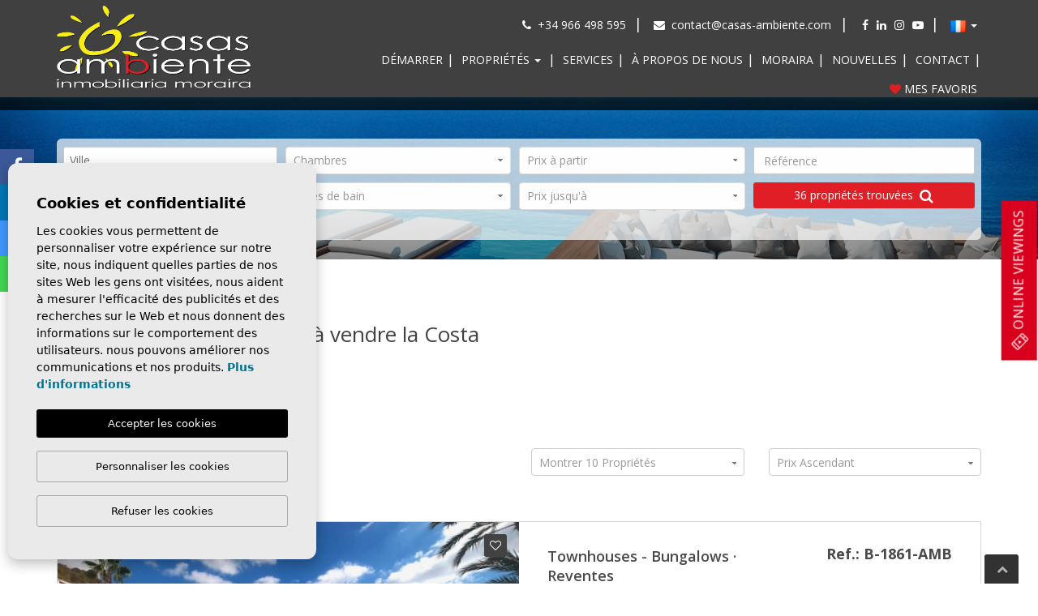

--- FILE ---
content_type: text/html; charset=UTF-8
request_url: https://casas-ambiente.com/fr/appartements-et-maisons-en-rangee/
body_size: 15932
content:
<!DOCTYPE html>
<!--[if lt IE 7 ]><html class="ie ie6" lang="fr"> <![endif]-->
<!--[if IE 7 ]><html class="ie ie7" lang="fr"> <![endif]-->
<!--[if IE 8 ]><html class="ie ie8" lang="fr"> <![endif]-->
<!--[if (gte IE 9)|!(IE)]><!-->
<html lang="fr">
<!--<![endif]-->
<head>
    <meta name="msvalidate.01" content="BD4EB9A38E87C855887252333612D677" />
    <meta charset="utf-8">
    <title>▷ Appartements à vendre sur la Costa Blanca Moraira</title>
    <meta name="description" content="✅ Appartements, Appartements, Maisons de ville, Maisons mitoyennes et autres propriétés à vendre sur la Costa Blanca | ✅ Agences immobilières à Moraira ..." >
    <meta name="keywords" content="Appartements à vendre sur la Costa Blanca Moraira, Agences immobilières à Moraira Espagne" >
    <meta property="og:site_name" content="casas-ambiente.com">
    <meta property="og:title" content="▷ Appartements à vendre sur la Costa Blanca Moraira">
            <meta property="og:url" content="http://casas-ambiente.com/fr/appartements-et-maisons-en-rangee/">
        <meta property="og:type" content="blog">
    <meta property="og:description" content="✅ Appartements, Appartements, Maisons de ville, Maisons mitoyennes et autres propriétés à vendre sur la Costa Blanca | ✅ Agences immobilières à Moraira Espagne | ✅ Vil...">
                                <meta property="og:image" content="http://casas-ambiente.com/media/images/news/">
                        <meta name="GOOGLEBOT" content="INDEX,FOLLOW,ALL" >
        <meta name="ROBOTS" content="INDEX,FOLLOW,ALL" >
        <meta name="revisit-after" content="7 DAYS" >
    <meta name="viewport" content="width=device-width, initial-scale=1.0, maximum-scale=1.0, user-scalable=yes">

    <!-- CSS Y JS
   ================================================== -->
          <!-- CSS
================================================== -->
<link rel="stylesheet" href="/css/website.css?1716548271">

    <script src='https://www.google.com/recaptcha/api.js?hl=fr"'></script>

    <!-- COOKIES
    ================================================== -->
    <link rel="stylesheet" href="//cdnjs.cloudflare.com/ajax/libs/cookieconsent2/3.0.3/cookieconsent.min.css" />
    <script src="//cdnjs.cloudflare.com/ajax/libs/cookieconsent2/3.0.3/cookieconsent.min.js"></script>

    <!--[if lt IE 9]>
    <script src="http://html5shim.googlecode.com/svn/trunk/html5.js"></script>
    <![endif]-->

   
    <!-- SEO
    ================================================== -->
                      
                                     
                                                 
               <link rel="alternate" hreflang="en" href="https://casas-ambiente.com/apartments-and-townhouses/" />
                                                           
                                     
                                                 
               <link rel="alternate" hreflang="es" href="https://casas-ambiente.com/es/apartamentos-y-casas-adosadas/" />
                                                           
                                     
                                                 
               <link rel="alternate" hreflang="fr" href="https://casas-ambiente.com/fr/appartements-et-maisons-en-rangee/" />
                                                           
                                     
                                                 
               <link rel="alternate" hreflang="de" href="https://casas-ambiente.com/de/wohnungen-und-stadthauser/" />
                                                           
                                     
                                                 
               <link rel="alternate" hreflang="nl" href="https://casas-ambiente.com/nl/appartementen-en-herenhuizen/" />
                     
    

            <link rel="canonical" href="https://casas-ambiente.com/fr/appartements-et-maisons-en-rangee/" />
    
    

            
        <link rel="next" href="/fr/appartements-et-maisons-en-rangee/?p=11" />
    
    <!-- Favicons
    ================================================== -->
    <link rel="shortcut icon" href="/media/images/icons/favicon.ico">
    <link rel="apple-touch-icon" sizes="57x57" href="/media/images/icons/apple-icon-57x57.png">
    <link rel="apple-touch-icon" sizes="60x60" href="/media/images/icons/apple-icon-60x60.png">
    <link rel="apple-touch-icon" sizes="72x72" href="/media/images/icons/apple-icon-72x72.png">
    <link rel="apple-touch-icon" sizes="76x76" href="/media/images/icons/apple-icon-76x76.png">
    <link rel="apple-touch-icon" sizes="114x114" href="/media/images/icons/apple-icon-114x114.png">
    <link rel="apple-touch-icon" sizes="120x120" href="/media/images/icons/apple-icon-120x120.png">
    <link rel="apple-touch-icon" sizes="144x144" href="/media/images/icons/apple-icon-144x144.png">
    <link rel="apple-touch-icon" sizes="152x152" href="/media/images/icons/apple-icon-152x152.png">
    <link rel="apple-touch-icon" sizes="180x180" href="/media/images/icons/apple-icon-180x180.png">
    <link rel="icon" type="image/png" sizes="192x192"  href="/media/images/icons/android-icon-192x192.png">
    <link rel="icon" type="image/png" sizes="32x32" href="/media/images/icons/favicon-32x32.png">
    <link rel="icon" type="image/png" sizes="96x96" href="/media/images/icons/favicon-96x96.png">
    <link rel="icon" type="image/png" sizes="16x16" href="/media/images/icons/favicon-16x16.png">
    <meta name="msapplication-TileColor" content="#ffffff">
    <meta name="msapplication-TileImage" content="/media/images/icons//ms-icon-144x144.png">
    <meta name="theme-color" content="#ffffff">

    <style media="screen">
        .main-slider {
            overflow: hidden;
        }
        .main-slider .slides .slide {
            display: none;
        }
        .main-slider .slides .slide:first-child,
        .main-slider .slides .slide.slick-slide {
            display: block;
        }
    </style>

    <style> .ocultar { opacity: 0; } </style>
    <noscript> <style> .ocultar { opacity: 1; } </style> </noscript>

    
        <!-- Global site tag (gtag.js) - Google Analytics -->
        <script async src="https://www.googletagmanager.com/gtag/js?id=UA-112477168-1"></script>
        <script>
         window.dataLayer = window.dataLayer || [];
         function gtag(){ dataLayer.push(arguments); }
         gtag('js', new Date());

         gtag('config', 'UA-112477168-1');
         gtag('config', 'G-26D24D32V8');
        </script>
    

    
        <script type="application/ld+json">
            {
                "@context" : "https://schema.org",
                "logo": "https://casas-ambiente.com/media/images/website/logo-white.png",
                "image": "https://casas-ambiente.com/media/images/news/thumbnails/o_1cv3gmv88761cuuh26bsg1nh6c_550x439.jpg",
                "photo" : "https://casas-ambiente.com/media/images/news/thumbnails/o_1cv3gmv88761cuuh26bsg1nh6c_550x439.jpg",
                "priceRange" : "100€ - 10.000.000€",
                "@type" : "RealEstateAgent",
                "name":"Casas Ambiente",
                "url":"https://casas-ambiente.com/",
                "email":"contact@casas-ambiente.com",
                "telephone":"34966498595",
                "openingHours": [
                    "Mo-Fr 09:30-18:30",
                    "Sa 10:00-13:30"
                ],
                "sameAs": [
                    "https://www.facebook.com/casasambientemoraira/",
                    "https://www.linkedin.com/company/casas-ambiente-morairavillas/?originalSubdomain=es",
                    "https://plus.google.com/"
                ],
                "address" : {
                    "@type": "PostalAddress",
                    "addressLocality": "Moraira",
                    "addressRegion": "Alicante",
                    "postalCode": "03724",
                    "streetAddress": "Avenida de la Paz 10 Bajo"
                },
                "aggregateRating":{
                    "@type":"AggregateRating",
                    "ratingValue":"5",
                    "reviewCount":"10"
                },
                "geo": {
                    "@type":"GeoCoordinates",
                    "latitude": "38.688487",
                    "longitude": "0.132011"
                },
                "hasMap": "https://www.google.com/maps?ll=38.688487,0.132011&z=13&t=m&hl=es-ES&gl=ES&mapclient=embed&cid=8218251578360023366"
            }
        </script>


        <!-- Facebook Pixel Code -->
            <script>
            !function(f,b,e,v,n,t,s)
            {if(f.fbq)return;n=f.fbq=function(){n.callMethod?
            n.callMethod.apply(n,arguments):n.queue.push(arguments)};
            if(!f._fbq)f._fbq=n;n.push=n;n.loaded=!0;n.version='2.0';
            n.queue=[];t=b.createElement(e);t.async=!0;
            t.src=v;s=b.getElementsByTagName(e)[0];
            s.parentNode.insertBefore(t,s)}(window, document,'script',
            'https://connect.facebook.net/en_US/fbevents.js');
            fbq('init', '1166150320502539');
            fbq('track', 'PageView');
            </script>
            <noscript><img height="1" width="1" style="display:none"
            src="https://www.facebook.com/tr?id=1166150320502539&ev=PageView&noscript=1"
            /></noscript>
            <!-- End Facebook Pixel Code -->

    

</head>

<body class="fr apartments-and-townhouses interior">

    

    <div class="main-header">
        <div class="container">
            <div class="row">
                <div class="col-md-3 col-sm-4 col-xs-5">
                    <a href="/fr/" class="brand" >
                                                    <span class="sr-only">Casas Ambiente Real Estate Moraia</span>
                            <img class="img-responsive logo-white" src="/media/images/website/logo-white.png" alt="Casas Ambiente Real Estate Moraia" width="240" height="auto">
                            
                                            </a>
                </div>
                <div class="col-md-9 col-sm-8 col-xs-7 text-rigth">
                    <div class="row">
                        <div class="col-md-12">
                            
                            <div class="main-header-top hidden-sm hidden-xs">
                                <ul class="list-inline">
                                    <li class="main-header-top-contact">
                                        <ul class="list-inline">
                                            <li><i class="fa fa-phone"></i> &nbsp;<a href="tel:+34966498595" onclick="gtag('event', 'evento', { 'event_category': 'Contact Form', 'event_action': 'Contact', 'event_label': 'telf' });">+34 966 498 595</a></li>
                                            <li><i class="fa fa-envelope"></i> &nbsp;<a href="mailto:contact@casas-ambiente.com">contact@casas-ambiente.com</a></li>
                                        </ul>
                                    </li>
                                    <li class="main-header-top-social">
                                        <a href="https://www.facebook.com/casasambientemoraira/" rel="publiser" target="_blank"><i class="fa fa-facebook"></i> <span class="sr-only">Facebook</span></a>
                                        <a href="https://es.linkedin.com/company/casas-ambiente-morairavillas" rel="publiser" target="_blank"><i class="fa fa-linkedin"></i> <span class="sr-only">LinkedIn</span></a>
                                        <a href="https://www.instagram.com/casasambientemoraira/" rel="publiser" target="_blank"><i class="fa fa-instagram"></i> <span class="sr-only">Instagram</span></a>
                                        <a href="https://www.youtube.com/@casasambientemoraira" rel="publiser" target="_blank"><i class="fa fa-youtube-play"></i> <span class="sr-only">Youtube</span></a>
                                    </li>
                                    <li class="main-header-top-idiomas">
                                            <div class="dropdown idiomas-dropdown">
        <a href="#" class="dropdown-toggle" id="dropdownMenu1" data-toggle="dropdown" aria-haspopup="true" aria-expanded="true">
            <img src="/media/images/website/flags/fr.png" alt="Français">
            
            
            <div class="caret"></div>
        </a>
        <ul class="dropdown-menu animated fadeIn" aria-labelledby="dropdownMenu1">
                                            <li>
                    <a href="/apartments-and-townhouses/">
                        <img src="/media/images/website/flags/en.png" alt="English">
                        
                        
                    </a>
                </li>
                                                            <li>
                    <a href="/es/apartamentos-y-casas-adosadas/">
                        <img src="/media/images/website/flags/es.png" alt="Español">
                        
                        
                    </a>
                </li>
                                                                                        <li>
                    <a href="/de/wohnungen-und-stadthauser/">
                        <img src="/media/images/website/flags/de.png" alt="Deutsch">
                        
                        
                    </a>
                </li>
                                                            <li>
                    <a href="/nl/appartementen-en-herenhuizen/">
                        <img src="/media/images/website/flags/nl.png" alt="Dutch">
                        
                        
                    </a>
                </li>
                                    </ul>
    </div>

                                    </li>
                                </ul>
                            </div>
                        </div>
                    </div>
                    <div class="row main-header-menu">
                        <div class="col-md-12">
                            <div class="menu-responsivo hidden-lg hidden-md">
                                    <div class="dropdown idiomas-dropdown">
        <a href="#" class="dropdown-toggle" id="dropdownMenu1" data-toggle="dropdown" aria-haspopup="true" aria-expanded="true">
            <img src="/media/images/website/flags/fr.png" alt="Français">
            
            
            <div class="caret"></div>
        </a>
        <ul class="dropdown-menu animated fadeIn" aria-labelledby="dropdownMenu1">
                                            <li>
                    <a href="/apartments-and-townhouses/">
                        <img src="/media/images/website/flags/en.png" alt="English">
                        
                        
                    </a>
                </li>
                                                            <li>
                    <a href="/es/apartamentos-y-casas-adosadas/">
                        <img src="/media/images/website/flags/es.png" alt="Español">
                        
                        
                    </a>
                </li>
                                                                                        <li>
                    <a href="/de/wohnungen-und-stadthauser/">
                        <img src="/media/images/website/flags/de.png" alt="Deutsch">
                        
                        
                    </a>
                </li>
                                                            <li>
                    <a href="/nl/appartementen-en-herenhuizen/">
                        <img src="/media/images/website/flags/nl.png" alt="Dutch">
                        
                        
                    </a>
                </li>
                                    </ul>
    </div>

                                                                <a class="responsive-search-button btn btn-default btn-sm" href="#"><i class="fa fa-search" aria-hidden="true"></i></a>
                                                                <a class="responsive-menu-button btn btn-default btn-sm" href="#sidr-main"><i class="fa fa-bars" aria-hidden="true"></i></a>
                            </div>
                            <nav id="main-nav" class="hidden-sm hidden-xs">
                                
                                <a class="responsive-menu-button hidden-lg hidden-md close-sidebar" href="#sidr-main">X</a>
                                
                                <ul class="list-inline pull-right main-menu">
                                    <li ><a href="/fr/" >Démarrer</a></li>
    <li class="dropdown ">
        <a href="/fr/proprietes/" class="dropdown-toggle" >Propriétés <span class="caret"></span></a>
        <ul class="dropdown-menu animated fadeIn">
                            <li><a href="/fr/proprietes-nouvelles-constructions/" >Nouvelles constructions</a></li>
                            <li><a href="/fr/proprietes-reventes/" >Reventes</a></li>
                                </ul>
    </li>
<li ><a href="/fr/prestations-de-service/" >Services</a></li>
<li ><a href="/fr/a-propos-de-nous/" >À propos de nous</a></li>
<li ><a href="/fr/moraira/" >Moraira</a></li>
<li ><a href="/fr/nouvelles/" >Nouvelles</a></li>
<li ><a href="/fr/contact/" >Contact</a></li>
<li ><a rel="nofollow" href="/fr/favoris/"  class="favoritosbtn "><i class="fa fa-heart brand-primary"></i> Mes favoris <span id="budget-fav"></span></a></li>

                                </ul>
                            </nav>
                        </div>
                    </div>
                </div>
            </div>
        </div>
    </div>


    <div class="main-slider-buscador">

        
        <div class="main-slider" style="background-image: url(/media/images/banner/banner_3.jpeg);">
                        <div class="overlay-md"></div>
        </div>

        

                <div class="buscador-wrapp animated fadeIn">
            <div class="container">
                <div class="row">
                    <div class="col-md-12">
                                                <div class="buscador">
                            <form action="/fr/proprietes/" method="get" id="searchHomeForm" role="form" class="validate">
    <div class="row">
        <div class="col-md-12 responsive-search-close form-group hidden-lg hidden-md ">
            <a href="#" class="responsive-search-button"><i class="fa fa-times" aria-hidden="true"></i></a>
        </div>
    </div>
    <div class="row">
        <div class="col-md-3">
            

            <div class="form-group">
                <select name="loct[]" id="loct" class="form-control select2" multiple data-placeholder="Ville">
                    <option value="">Ville</option>
                                        <option value="8146" >Altea</option>
                                        <option value="8395" >Benhavis</option>
                                        <option value="8140" >Benissa</option>
                                        <option value="8137" >Benitachell</option>
                                        <option value="8138" >Calpe</option>
                                        <option value="8155" >Denia</option>
                                        <option value="8301" >El Verger</option>
                                        <option value="8171" >Finestrat</option>
                                        <option value="8142" >Javea</option>
                                        <option value="8141" >Lliber</option>
                                        <option value="8136" >Moraira</option>
                                        <option value="8148" >Pedreguer</option>
                                        <option value="8322" >Polop</option>
                                        <option value="8143" >Teulada</option>
                                        <option value="8305" >Villajoyosa</option>
                                    </select>
            </div>

            <div class="form-group">
                <select name="tp[]" id="tp" class="form-control select2" multiple data-placeholder="Type">
                    <option value="">Type</option>
                                                                        <option value="1" selected>Appartments - Pisos</option>
                                                                                                <option value="55" >Locaux Commerciaux</option>
                                                                                                <option value="7" >Maisons de Campagne - Fincas</option>
                                                                                                <option value="3" >Propriétés et Terrains constructibles</option>
                                                                                                <option value="15" selected>Townhouses - Bungalows</option>
                                                                                                <option value="2" >Villas</option>
                                                            </select>
            </div>
        </div>
        <div class="col-md-3">
            <div class="form-group">
                <select name="bd" id="bd" class="form-control">
                    <option value="" selected>Chambres</option>
                                        <option value="1" >1</option>
                                        <option value="2" >2</option>
                                        <option value="3" >3</option>
                                        <option value="4" >4</option>
                                        <option value="5" >+5</option>
                                    </select>
            </div>
            <div class="form-group">
                <select name="bt" id="bt" class="form-control">
                    <option value="" selected>Salles de bain</option>
                                        <option value="1" >1</option>
                                        <option value="2" >2</option>
                                        <option value="3" >3</option>
                                        <option value="4" >4</option>
                                        <option value="5" >+5</option>
                                    </select>
            </div>
        </div>
        <div class="col-md-3">
            <div class="form-group">
                <select name="prds" id="prds" class="form-control">
                    <option value="" selected>Prix ​​à partir</option>
                    
                    <option value="0" >+0 €</option>
                    <option value="50000" >50.000 €</option>
                    <option value="100000" >100.000€</option>
                    <option value="150000" >150.000 €</option>
                    <option value="200000" >200.000 €</option>
                    <option value="250000" >250.000 €</option>
                    <option value="300000" >300.000 €</option>
                    <option value="350000" >350.000 €</option>
                    <option value="400000" >400.000 €</option>
                    <option value="450000" >450.000 €</option>
                    <option value="500000" >500.000 €</option>
                    <option value="550000" >550.000 €</option>
                    <option value="600000" >600.000 €</option>
                    <option value="650000" >650.000 €</option>
                    <option value="700000" >700.000 €</option>
                    <option value="1000000" >1.000.000 €</option>
                    <option value="1500000" >+1.500.000 €</option>
                </select>
            </div>
            <div class="form-group">
                <select name="prhs" id="prhs" class="form-control">
                    <option value="" selected>Prix ​​jusqu'à</option>
                    
                    <option value="100000" >100.000€</option>
                    <option value="150000" >150.000 €</option>
                    <option value="200000" >200.000 €</option>
                    <option value="250000" >250.000 €</option>
                    <option value="300000" >300.000 €</option>
                    <option value="350000" >350.000 €</option>
                    <option value="400000" >400.000 €</option>
                    <option value="450000" >450.000 €</option>
                    <option value="500000" >500.000 €</option>
                    <option value="550000" >550.000 €</option>
                    <option value="600000" >600.000 €</option>
                    <option value="650000" >650.000 €</option>
                    <option value="700000" >700.000 €</option>
                    <option value="1000000" >1.000.000 €</option>
                    <option value="1500000" >15000.000 €</option>
                    <option value="2000000" >+2.000.000 €</option>
                </select>
            </div>
        </div>
        <div class="col-md-3">
            <div class="form-group">
                <input type="text" name="rf" id="rf" class="form-control" value="" placeholder="Référence" />
                <input type="hidden" name="date" id="date" value="1769267019" />
                <input type="hidden" name="langx" id="langx" value="fr">
            </div>
            <div class="form-group">
                <button type="submit" class="btn btn-primary btn-block result"><span></span> Propriétés trouvées&nbsp;&nbsp;<i class="fa fa-search"></i></button>
            </div>
        </div>
    </div>
</form>

                        </div>
                                            </div>
                </div>
            </div>
        </div>
            </div>


<div class="properties">
    <div class="container">
                
        <div class="row">
            <div class="col-md-6 col-xs-12 vbottom">
                <div class="page-content">
                    
                     
                        <h1 class="title-underline">
                              Appartements et Maisons à vendre la Costa Blanca
                              <br /><small>
                              <span class="num-props">44</span> Propriétés trouvées</small>
                        </h1>
                                    </div>
            </div><!--
            --><div class="col-md-6 col-xs-12 vbottom hidden-sm hidden-xs">
                
                                
                            </div>
        </div>
        

        <div class="row">
                        <div class="col-md-offset-6 col-md-6">
                <div class="row">
                    <div class="porta-num col-md-6 col-sm-12">
                        <select name="nu" id="nu">
                            <option value="10" >Montrer 10 Propriétés</option>
<option value="15" >Montrer 15 Propriétés</option>
<option value="30" >Montrer 30 Propriétés</option>
<option value="60" >Montrer 60 Propriétés</option>

                        </select>
                    </div>
                    <div class="porta-order col-md-6 col-sm-12">
                      <select name="o" id="o">
                          <option value="1" > Prix Ascendant</option>
<option value="2" > Prix - Descendant</option>
<option value="3" > Ajouter au panier - Ascendant</option>
<option value="4" > Ajouter au panier - Descendant</option>

                      </select>
                    </div>
                </div>
            </div>
                    </div>
        
        <div class="row">
            <div class="col-md-12">
                                    <div class="row">
                                            
                        
                        <div class="col-md-12">
    <div class="property-list-box property-item clearfix">
        
            <div class="col-md-6 ">
                <div class="row">
                    <div class="favs">
                        
                                                <a rel="nofollow" href="/modules/property/add-fav.php?fav=14867" class="add-fav btn "><i class="fa fa-heart-o"></i><span class="sr-only">Ajouter aux Favoris</span></a>
                                                <a rel="nofollow" href="/modules/property/rem-fav.php?fav=14867" class="rem-fav rem-fav btn hide"><i class="fa fa-heart"></i><span class="sr-only">Retirer des favoris</span></a>
                    </div>
                    <a href="/fr/propriete/14867/bungalow-a-vendre-a-tossal-de-la-cometa-calpe/" class="property-image">
                        <div class="img-wrapper">
                            
                                                                                                                                    <img src="/media/images/properties/thumbnails/o_1ihg1fqh2unn2cp17np5g91d1h2p_600x350.jpeg" alt="Townhouses - Bungalows - Reventes - Calpe - Tossal de la Cometa" class="img-responsive" title="Townhouses - Bungalows - Reventes - Calpe - Tossal de la Cometa" width="600" height="350" />
                                                                                        
                            <div class="labels">
                                                                                                                                                                                                                                    <div class="label text-uppercase label-info">Vue sur la mer</div><br>
                                                                                                                                                                                                                            </div>
                        </div>
                    </a>
                </div>
            </div>
            <div class="col-md-6 ">
                <a href="/fr/propriete/14867/bungalow-a-vendre-a-tossal-de-la-cometa-calpe/" class="property-content">
                    <div class="property-item-content">
                        <div class="property-item-title-ref">
                            <div class="row">
                                <div class="col-sm-5 col-sm-push-7 ">
                                    
                                    <div class="ref">
                                        Ref.: <strong>B-1861-AMB</strong>
                                    </div>
                                </div>
                                <div class="col-sm-7 col-sm-pull-5">
                                    <h2 class="bold">Townhouses - Bungalows · Reventes</h2>
                                    <h3>Calpe  · Tossal de la Cometa</h3>
                                </div>
                            </div>
                        </div>
                        <div class="row"><div class="property-item-separador"><hr style="margin-top: 0; margin-bottom: 10px;"></div></div>
                        <div class="row property-item-desc">
                            <div class="col-md-12">
                                
                                                                    <p> Bungalow avec vue panoramique sur la mer à Calpe à vendre.&nbsp; 
 Ce bungalow est situé dans un complexe avec services à seulement 4 minutes en voiture du centre-ville de Calpe et de ses belles...</p>
                                                            </div>
                        </div>
                        <div class="row"><div class="property-item-separador"><hr style="margin-top: 10px; margin-bottom: 10px;"></div></div>

                        
                        <div  class="icons">
                                                            <span><img src="/media/images/website/icon-m2.png" alt="M2" /> 78m<sup>2</sup></span>
                                                                                                                    <span class="beds"><img src="/media/images/website/icon-beds.png" alt="camas" />1</span>
                                                                                        <span class="baths"><img src="/media/images/website/icon-baths.png" alt="baños" />1</span>
                                                                                        <span class="pool"><img src="/media/images/website/icon-pool.png" alt="M2" /></span>
                                                    </div>

                        
                        <div class="prices">
                                                                                            175.000 €
                                                    </div>
                    </div>
                </a>
            </div>
    </div>
</div>

                        </div><div class="row">                                            
                        
                        <div class="col-md-12">
    <div class="property-list-box property-item clearfix">
        
            <div class="col-md-6 col-md-push-6">
                <div class="row">
                    <div class="favs">
                        
                                                <a rel="nofollow" href="/modules/property/add-fav.php?fav=14906" class="add-fav btn "><i class="fa fa-heart-o"></i><span class="sr-only">Ajouter aux Favoris</span></a>
                                                <a rel="nofollow" href="/modules/property/rem-fav.php?fav=14906" class="rem-fav rem-fav btn hide"><i class="fa fa-heart"></i><span class="sr-only">Retirer des favoris</span></a>
                    </div>
                    <a href="/fr/propriete/14906/appartement-de-deux-chambres-a-coucher-dans-un-excellent-emplacement-central/" class="property-image">
                        <div class="img-wrapper">
                            
                                                                                                                                    <img src="/media/images/properties/thumbnails/o_1iq13smv11dh21oai1qos13fujeu1n_600x350.jpeg" alt="Appartments - Pisos - Reventes - Teulada - Teulada Centre" class="img-responsive" title="Appartments - Pisos - Reventes - Teulada - Teulada Centre" width="600" height="350" />
                                                                                        
                            <div class="labels">
                                                                                                    <div class="label text-uppercase label-danger">Vendu</div><br>
                                                                                                                                                                                                                                    <div class="label text-uppercase label-exclusive">Propriété Exclusif</div><br>
                                                                                                                                                                                                    <div class="label text-uppercase label-info4">360 vue</div><br>
                                                            </div>
                        </div>
                    </a>
                </div>
            </div>
            <div class="col-md-6 col-md-pull-6">
                <a href="/fr/propriete/14906/appartement-de-deux-chambres-a-coucher-dans-un-excellent-emplacement-central/" class="property-content">
                    <div class="property-item-content">
                        <div class="property-item-title-ref">
                            <div class="row">
                                <div class="col-sm-5 col-sm-push-7 ">
                                    
                                    <div class="ref">
                                        Ref.: <strong>A-1870-AMBE</strong>
                                    </div>
                                </div>
                                <div class="col-sm-7 col-sm-pull-5">
                                    <h2 class="bold">Appartments - Pisos · Reventes</h2>
                                    <h3>Teulada  · Teulada Centre</h3>
                                </div>
                            </div>
                        </div>
                        <div class="row"><div class="property-item-separador"><hr style="margin-top: 0; margin-bottom: 10px;"></div></div>
                        <div class="row property-item-desc">
                            <div class="col-md-12">
                                
                                                                    <p> Situé dans le centre de Teulada, ce charmant appartement de deux chambres offre un mélange parfait de confort moderne et de commodité. À seulement 600 mètres des magasins, des restaurants et des...</p>
                                                            </div>
                        </div>
                        <div class="row"><div class="property-item-separador"><hr style="margin-top: 10px; margin-bottom: 10px;"></div></div>

                        
                        <div  class="icons">
                                                            <span><img src="/media/images/website/icon-m2.png" alt="M2" /> 73m<sup>2</sup></span>
                                                                                                                    <span class="beds"><img src="/media/images/website/icon-beds.png" alt="camas" />2</span>
                                                                                        <span class="baths"><img src="/media/images/website/icon-baths.png" alt="baños" />1</span>
                                                                                </div>

                        
                        <div class="prices">
                                                                                                <del>192.000€</del>
                                                                179.000 €
                                                    </div>
                    </div>
                </a>
            </div>
    </div>
</div>

                        </div><div class="row">                                            
                        
                        <div class="col-md-12">
    <div class="property-list-box property-item clearfix">
        
            <div class="col-md-6 ">
                <div class="row">
                    <div class="favs">
                        
                                                <a rel="nofollow" href="/modules/property/add-fav.php?fav=15091" class="add-fav btn "><i class="fa fa-heart-o"></i><span class="sr-only">Ajouter aux Favoris</span></a>
                                                <a rel="nofollow" href="/modules/property/rem-fav.php?fav=15091" class="rem-fav rem-fav btn hide"><i class="fa fa-heart"></i><span class="sr-only">Retirer des favoris</span></a>
                    </div>
                    <a href="/fr/propriete/15091/appartement-a-vendre-a-toscamar-moraira-emplacement-central-proche-de-la-plage/" class="property-image">
                        <div class="img-wrapper">
                            
                                                                                                                                    <img src="/media/images/properties/thumbnails/o_1j8lfjlg01ipdkl91i5tauiiai30_600x350.jpeg" alt="Appartments - Pisos - Reventes - Moraira - Centre Moraira" class="img-responsive" title="Appartments - Pisos - Reventes - Moraira - Centre Moraira" width="600" height="350" />
                                                                                        
                            <div class="labels">
                                                                                                                                                                                                                                                                    <div class="label text-uppercase label-exclusive">Propriété Exclusif</div><br>
                                                                                                                                                                                                    <div class="label text-uppercase label-info4">360 vue</div><br>
                                                            </div>
                        </div>
                    </a>
                </div>
            </div>
            <div class="col-md-6 ">
                <a href="/fr/propriete/15091/appartement-a-vendre-a-toscamar-moraira-emplacement-central-proche-de-la-plage/" class="property-content">
                    <div class="property-item-content">
                        <div class="property-item-title-ref">
                            <div class="row">
                                <div class="col-sm-5 col-sm-push-7 ">
                                    
                                    <div class="ref">
                                        Ref.: <strong>A-1935-AMBE</strong>
                                    </div>
                                </div>
                                <div class="col-sm-7 col-sm-pull-5">
                                    <h2 class="bold">Appartments - Pisos · Reventes</h2>
                                    <h3>Moraira  · Centre Moraira</h3>
                                </div>
                            </div>
                        </div>
                        <div class="row"><div class="property-item-separador"><hr style="margin-top: 0; margin-bottom: 10px;"></div></div>
                        <div class="row property-item-desc">
                            <div class="col-md-12">
                                
                                                                    <p>  Appartement à vendre à Toscamar, Moraira – Emplacement privilégié près de la plage  
 Situé en plein cœur de Moraira, cet appartement du complexe recherché Toscamar offre un équilibre parfait...</p>
                                                            </div>
                        </div>
                        <div class="row"><div class="property-item-separador"><hr style="margin-top: 10px; margin-bottom: 10px;"></div></div>

                        
                        <div  class="icons">
                                                            <span><img src="/media/images/website/icon-m2.png" alt="M2" /> 64m<sup>2</sup></span>
                                                                                                                    <span class="beds"><img src="/media/images/website/icon-beds.png" alt="camas" />1</span>
                                                                                        <span class="baths"><img src="/media/images/website/icon-baths.png" alt="baños" />1</span>
                                                                                        <span class="pool"><img src="/media/images/website/icon-pool.png" alt="M2" /></span>
                                                    </div>

                        
                        <div class="prices">
                                                                                            190.000 €
                                                    </div>
                    </div>
                </a>
            </div>
    </div>
</div>

                        </div><div class="row">                                            
                        
                        <div class="col-md-12">
    <div class="property-list-box property-item clearfix">
        
            <div class="col-md-6 col-md-push-6">
                <div class="row">
                    <div class="favs">
                        
                                                <a rel="nofollow" href="/modules/property/add-fav.php?fav=15011" class="add-fav btn "><i class="fa fa-heart-o"></i><span class="sr-only">Ajouter aux Favoris</span></a>
                                                <a rel="nofollow" href="/modules/property/rem-fav.php?fav=15011" class="rem-fav rem-fav btn hide"><i class="fa fa-heart"></i><span class="sr-only">Retirer des favoris</span></a>
                    </div>
                    <a href="/fr/propriete/15011/appartement-renove-a-vendre-au-centre-de-teulada-avec-garage-et-vue-degagee/" class="property-image">
                        <div class="img-wrapper">
                            
                                                                                                                                    <img src="/media/images/properties/thumbnails/o_1iuh8bsqt1j4t166m1td28lg93r2h_600x350.jpeg" alt="Appartments - Pisos - Reventes - Teulada - Teulada Centre" class="img-responsive" title="Appartments - Pisos - Reventes - Teulada - Teulada Centre" width="600" height="350" />
                                                                                        
                            <div class="labels">
                                                                                                    <div class="label text-uppercase label-danger">Vendu</div><br>
                                                                                                                                                                    <div class="label text-uppercase label-success">Réduit</div><br>
                                                                                                                                    <div class="label text-uppercase label-exclusive">Propriété Exclusif</div><br>
                                                                                                                                    <div class="label text-uppercase label-info3">Offre Spéciale</div><br>
                                                                                                                                    <div class="label text-uppercase label-info4">360 vue</div><br>
                                                            </div>
                        </div>
                    </a>
                </div>
            </div>
            <div class="col-md-6 col-md-pull-6">
                <a href="/fr/propriete/15011/appartement-renove-a-vendre-au-centre-de-teulada-avec-garage-et-vue-degagee/" class="property-content">
                    <div class="property-item-content">
                        <div class="property-item-title-ref">
                            <div class="row">
                                <div class="col-sm-5 col-sm-push-7 ">
                                    
                                    <div class="ref">
                                        Ref.: <strong>A-1900-AMBE</strong>
                                    </div>
                                </div>
                                <div class="col-sm-7 col-sm-pull-5">
                                    <h2 class="bold">Appartments - Pisos · Reventes</h2>
                                    <h3>Teulada  · Teulada Centre</h3>
                                </div>
                            </div>
                        </div>
                        <div class="row"><div class="property-item-separador"><hr style="margin-top: 0; margin-bottom: 10px;"></div></div>
                        <div class="row property-item-desc">
                            <div class="col-md-12">
                                
                                                                    <p> Appartement à vendre au cœur de Teulada 
 Découvrez ce bel appartement entièrement rénové, idéalement situé dans le charmant centre de Teulada, à quelques pas des commerces, restaurants et cafés....</p>
                                                            </div>
                        </div>
                        <div class="row"><div class="property-item-separador"><hr style="margin-top: 10px; margin-bottom: 10px;"></div></div>

                        
                        <div  class="icons">
                                                            <span><img src="/media/images/website/icon-m2.png" alt="M2" /> 104m<sup>2</sup></span>
                                                                                                                    <span class="beds"><img src="/media/images/website/icon-beds.png" alt="camas" />2</span>
                                                                                        <span class="baths"><img src="/media/images/website/icon-baths.png" alt="baños" />1</span>
                                                                                </div>

                        
                        <div class="prices">
                                                                                                <del>249.000€</del>
                                                                199.000 €
                                                    </div>
                    </div>
                </a>
            </div>
    </div>
</div>

                        </div><div class="row">                                            
                        
                        <div class="col-md-12">
    <div class="property-list-box property-item clearfix">
        
            <div class="col-md-6 ">
                <div class="row">
                    <div class="favs">
                        
                                                <a rel="nofollow" href="/modules/property/add-fav.php?fav=14727" class="add-fav btn "><i class="fa fa-heart-o"></i><span class="sr-only">Ajouter aux Favoris</span></a>
                                                <a rel="nofollow" href="/modules/property/rem-fav.php?fav=14727" class="rem-fav rem-fav btn hide"><i class="fa fa-heart"></i><span class="sr-only">Retirer des favoris</span></a>
                    </div>
                    <a href="/fr/propriete/14727/appartement-a-vendre-dans-town-centre-moraira/" class="property-image">
                        <div class="img-wrapper">
                            
                                                                                                                                    <img src="/media/images/properties/thumbnails/o_1i6ep4nbiqu01d7i10ll146q1l6a2a_600x350.jpeg" alt="Appartments - Pisos - Reventes - Moraira - Moraira" class="img-responsive" title="Appartments - Pisos - Reventes - Moraira - Moraira" width="600" height="350" />
                                                                                        
                            <div class="labels">
                                                                                                    <div class="label text-uppercase label-danger">Vendu</div><br>
                                                                                                                                                                                                                                    <div class="label text-uppercase label-exclusive">Propriété Exclusif</div><br>
                                                                                                                                                                                                    <div class="label text-uppercase label-info4">360 vue</div><br>
                                                            </div>
                        </div>
                    </a>
                </div>
            </div>
            <div class="col-md-6 ">
                <a href="/fr/propriete/14727/appartement-a-vendre-dans-town-centre-moraira/" class="property-content">
                    <div class="property-item-content">
                        <div class="property-item-title-ref">
                            <div class="row">
                                <div class="col-sm-5 col-sm-push-7 ">
                                    
                                    <div class="ref">
                                        Ref.: <strong>A-1802-AMBE</strong>
                                    </div>
                                </div>
                                <div class="col-sm-7 col-sm-pull-5">
                                    <h2 class="bold">Appartments - Pisos · Reventes</h2>
                                    <h3>Moraira  </h3>
                                </div>
                            </div>
                        </div>
                        <div class="row"><div class="property-item-separador"><hr style="margin-top: 0; margin-bottom: 10px;"></div></div>
                        <div class="row property-item-desc">
                            <div class="col-md-12">
                                
                                                                    <p> Si vous cherchez un appartement en plein cœur de Moraira, le voici ! Vous serez à quelques pas de toutes les commodités locales, y compris des restaurants, des cafés, des bars, des supermarchés et...</p>
                                                            </div>
                        </div>
                        <div class="row"><div class="property-item-separador"><hr style="margin-top: 10px; margin-bottom: 10px;"></div></div>

                        
                        <div  class="icons">
                                                            <span><img src="/media/images/website/icon-m2.png" alt="M2" /> 66m<sup>2</sup></span>
                                                                                                                    <span class="beds"><img src="/media/images/website/icon-beds.png" alt="camas" />1</span>
                                                                                        <span class="baths"><img src="/media/images/website/icon-baths.png" alt="baños" />1</span>
                                                                                </div>

                        
                        <div class="prices">
                                                                                            220.000 €
                                                    </div>
                    </div>
                </a>
            </div>
    </div>
</div>

                        </div><div class="row">                                            
                        
                        <div class="col-md-12">
    <div class="property-list-box property-item clearfix">
        
            <div class="col-md-6 col-md-push-6">
                <div class="row">
                    <div class="favs">
                        
                                                <a rel="nofollow" href="/modules/property/add-fav.php?fav=14562" class="add-fav btn "><i class="fa fa-heart-o"></i><span class="sr-only">Ajouter aux Favoris</span></a>
                                                <a rel="nofollow" href="/modules/property/rem-fav.php?fav=14562" class="rem-fav rem-fav btn hide"><i class="fa fa-heart"></i><span class="sr-only">Retirer des favoris</span></a>
                    </div>
                    <a href="/fr/propriete/14562/appartments-pisos/reventes/espagne/alicante-costa-blanca/benissa/la-fustera/" class="property-image">
                        <div class="img-wrapper">
                            
                                                                                                <img src="/media/images/properties/thumbnails/47a3b92b485fb25d882940dff655fde1_600x350.jpeg" width="600" height="350" alt="Appartments - Pisos - Reventes - Benissa - La Fustera"  class="img-responsive" />
                                                                                        
                            <div class="labels">
                                                                                                                                                                                                                                                                                                                                                                                            </div>
                        </div>
                    </a>
                </div>
            </div>
            <div class="col-md-6 col-md-pull-6">
                <a href="/fr/propriete/14562/appartments-pisos/reventes/espagne/alicante-costa-blanca/benissa/la-fustera/" class="property-content">
                    <div class="property-item-content">
                        <div class="property-item-title-ref">
                            <div class="row">
                                <div class="col-sm-5 col-sm-push-7 ">
                                    
                                    <div class="ref">
                                        Ref.: <strong>A-8338-CA</strong>
                                    </div>
                                </div>
                                <div class="col-sm-7 col-sm-pull-5">
                                    <h2 class="bold">Appartments - Pisos · Reventes</h2>
                                    <h3>Benissa  · La Fustera</h3>
                                </div>
                            </div>
                        </div>
                        <div class="row"><div class="property-item-separador"><hr style="margin-top: 0; margin-bottom: 10px;"></div></div>
                        <div class="row property-item-desc">
                            <div class="col-md-12">
                                
                                                                    <p>  Jolis Appartements 1 Chambre à Vendre sur la Côte de Benissa   
 Découvrez le charme de ces jolis appartements 1 chambre à vendre à La Fustera, Benissa, idéalement situés dans un complexe de...</p>
                                                            </div>
                        </div>
                        <div class="row"><div class="property-item-separador"><hr style="margin-top: 10px; margin-bottom: 10px;"></div></div>

                        
                        <div  class="icons">
                                                            <span><img src="/media/images/website/icon-m2.png" alt="M2" /> 81m<sup>2</sup></span>
                                                                                                                    <span class="beds"><img src="/media/images/website/icon-beds.png" alt="camas" />1</span>
                                                                                        <span class="baths"><img src="/media/images/website/icon-baths.png" alt="baños" />1</span>
                                                                                        <span class="pool"><img src="/media/images/website/icon-pool.png" alt="M2" /></span>
                                                    </div>

                        
                        <div class="prices">
                                                                                            249.500 €
                                                    </div>
                    </div>
                </a>
            </div>
    </div>
</div>

                        </div><div class="row">                                            
                        
                        <div class="col-md-12">
    <div class="property-list-box property-item clearfix">
        
            <div class="col-md-6 ">
                <div class="row">
                    <div class="favs">
                        
                                                <a rel="nofollow" href="/modules/property/add-fav.php?fav=14868" class="add-fav btn "><i class="fa fa-heart-o"></i><span class="sr-only">Ajouter aux Favoris</span></a>
                                                <a rel="nofollow" href="/modules/property/rem-fav.php?fav=14868" class="rem-fav rem-fav btn hide"><i class="fa fa-heart"></i><span class="sr-only">Retirer des favoris</span></a>
                    </div>
                    <a href="/fr/propriete/14868/bel-appartement-dans-le-centre-de-moraira/" class="property-image">
                        <div class="img-wrapper">
                            
                                                                                                                                    <img src="/media/images/properties/thumbnails/o_1ihnrqc4d1q04ao91ua41jbrvmt2p_600x350.jpeg" alt="Appartments - Pisos - Reventes - Moraira - Centre Moraira" class="img-responsive" title="Appartments - Pisos - Reventes - Moraira - Centre Moraira" width="600" height="350" />
                                                                                        
                            <div class="labels">
                                                                                                    <div class="label text-uppercase label-danger">Vendu</div><br>
                                                                                                                                                                    <div class="label text-uppercase label-success">Réduit</div><br>
                                                                                                                                    <div class="label text-uppercase label-exclusive">Propriété Exclusif</div><br>
                                                                                                                                                                                                    <div class="label text-uppercase label-info4">360 vue</div><br>
                                                            </div>
                        </div>
                    </a>
                </div>
            </div>
            <div class="col-md-6 ">
                <a href="/fr/propriete/14868/bel-appartement-dans-le-centre-de-moraira/" class="property-content">
                    <div class="property-item-content">
                        <div class="property-item-title-ref">
                            <div class="row">
                                <div class="col-sm-5 col-sm-push-7 ">
                                    
                                    <div class="ref">
                                        Ref.: <strong>A-1860-AMBE</strong>
                                    </div>
                                </div>
                                <div class="col-sm-7 col-sm-pull-5">
                                    <h2 class="bold">Appartments - Pisos · Reventes</h2>
                                    <h3>Moraira  · Centre Moraira</h3>
                                </div>
                            </div>
                        </div>
                        <div class="row"><div class="property-item-separador"><hr style="margin-top: 0; margin-bottom: 10px;"></div></div>
                        <div class="row property-item-desc">
                            <div class="col-md-12">
                                
                                                                    <p> Charmant Appartement de 2 Chambres au Cœur de Moraira. 
 Découvrez ce superbe appartement rénové de 2 chambres et 2 salles de bains, situé dans le centre animé de Moraira, sur la Costa Blanca....</p>
                                                            </div>
                        </div>
                        <div class="row"><div class="property-item-separador"><hr style="margin-top: 10px; margin-bottom: 10px;"></div></div>

                        
                        <div  class="icons">
                                                            <span><img src="/media/images/website/icon-m2.png" alt="M2" /> 80m<sup>2</sup></span>
                                                                                                                    <span class="beds"><img src="/media/images/website/icon-beds.png" alt="camas" />2</span>
                                                                                        <span class="baths"><img src="/media/images/website/icon-baths.png" alt="baños" />2</span>
                                                                                </div>

                        
                        <div class="prices">
                                                                                                <del>349.000€</del>
                                                                299.000 €
                                                    </div>
                    </div>
                </a>
            </div>
    </div>
</div>

                        </div><div class="row">                                            
                        
                        <div class="col-md-12">
    <div class="property-list-box property-item clearfix">
        
            <div class="col-md-6 col-md-push-6">
                <div class="row">
                    <div class="favs">
                        
                                                <a rel="nofollow" href="/modules/property/add-fav.php?fav=15012" class="add-fav btn "><i class="fa fa-heart-o"></i><span class="sr-only">Ajouter aux Favoris</span></a>
                                                <a rel="nofollow" href="/modules/property/rem-fav.php?fav=15012" class="rem-fav rem-fav btn hide"><i class="fa fa-heart"></i><span class="sr-only">Retirer des favoris</span></a>
                    </div>
                    <a href="/fr/propriete/15012/bungalow-a-vendre-a-moraira-fanadix/" class="property-image">
                        <div class="img-wrapper">
                            
                                                                                                                                    <img src="/media/images/properties/thumbnails/o_1iuo9p5fubc2e8etk31ck61k271u_600x350.jpeg" alt="Townhouses - Bungalows - Reventes - Moraira - Fanadix" class="img-responsive" title="Townhouses - Bungalows - Reventes - Moraira - Fanadix" width="600" height="350" />
                                                                                        
                            <div class="labels">
                                                                                                    <div class="label text-uppercase label-danger">Vendu</div><br>
                                                                                                                                                                                                                                                                                                                                                                    <div class="label text-uppercase label-info4">360 vue</div><br>
                                                            </div>
                        </div>
                    </a>
                </div>
            </div>
            <div class="col-md-6 col-md-pull-6">
                <a href="/fr/propriete/15012/bungalow-a-vendre-a-moraira-fanadix/" class="property-content">
                    <div class="property-item-content">
                        <div class="property-item-title-ref">
                            <div class="row">
                                <div class="col-sm-5 col-sm-push-7 ">
                                    
                                    <div class="ref">
                                        Ref.: <strong>B-1901-AMBE</strong>
                                    </div>
                                </div>
                                <div class="col-sm-7 col-sm-pull-5">
                                    <h2 class="bold">Townhouses - Bungalows · Reventes</h2>
                                    <h3>Moraira  · Fanadix</h3>
                                </div>
                            </div>
                        </div>
                        <div class="row"><div class="property-item-separador"><hr style="margin-top: 0; margin-bottom: 10px;"></div></div>
                        <div class="row property-item-desc">
                            <div class="col-md-12">
                                
                                                                    <p> Charmant Bungalow à Distance de Marche de la Plage à Moraira 
 Ce bungalow bien entretenu se situe dans une communauté paisible et établie à Moraira, à seulement quelques minutes à pied de la...</p>
                                                            </div>
                        </div>
                        <div class="row"><div class="property-item-separador"><hr style="margin-top: 10px; margin-bottom: 10px;"></div></div>

                        
                        <div  class="icons">
                                                            <span><img src="/media/images/website/icon-m2.png" alt="M2" /> 68m<sup>2</sup></span>
                                                                                        <span class="m2p"><img src="/media/images/website/icon-m2p.png" alt="M2" /> 90m<sup>2</sup></span>
                                                                                        <span class="beds"><img src="/media/images/website/icon-beds.png" alt="camas" />2</span>
                                                                                        <span class="baths"><img src="/media/images/website/icon-baths.png" alt="baños" />1</span>
                                                                                        <span class="pool"><img src="/media/images/website/icon-pool.png" alt="M2" /></span>
                                                    </div>

                        
                        <div class="prices">
                                                                                            299.000 €
                                                    </div>
                    </div>
                </a>
            </div>
    </div>
</div>

                        </div><div class="row">                                            
                        
                        <div class="col-md-12">
    <div class="property-list-box property-item clearfix">
        
            <div class="col-md-6 ">
                <div class="row">
                    <div class="favs">
                        
                                                <a rel="nofollow" href="/modules/property/add-fav.php?fav=15190" class="add-fav btn "><i class="fa fa-heart-o"></i><span class="sr-only">Ajouter aux Favoris</span></a>
                                                <a rel="nofollow" href="/modules/property/rem-fav.php?fav=15190" class="rem-fav rem-fav btn hide"><i class="fa fa-heart"></i><span class="sr-only">Retirer des favoris</span></a>
                    </div>
                    <a href="/fr/propriete/15190/appartments-pisos/reventes/espagne/alicante-costa-blanca/calpe/calpe-centre/" class="property-image">
                        <div class="img-wrapper">
                            
                                                                                                <img src="/media/images/properties/thumbnails/bcc6c1237ccf04a2f7f92b04bff3f912_600x350.jpeg" width="600" height="350" alt="Appartments - Pisos - Reventes - Calpe - Calpe Centre"  class="img-responsive" />
                                                                                        
                            <div class="labels">
                                                                                                                                                                                                                                                                                                                                                                                            </div>
                        </div>
                    </a>
                </div>
            </div>
            <div class="col-md-6 ">
                <a href="/fr/propriete/15190/appartments-pisos/reventes/espagne/alicante-costa-blanca/calpe/calpe-centre/" class="property-content">
                    <div class="property-item-content">
                        <div class="property-item-title-ref">
                            <div class="row">
                                <div class="col-sm-5 col-sm-push-7 ">
                                    
                                    <div class="ref">
                                        Ref.: <strong>A-4930-CA</strong>
                                    </div>
                                </div>
                                <div class="col-sm-7 col-sm-pull-5">
                                    <h2 class="bold">Appartments - Pisos · Reventes</h2>
                                    <h3>Calpe  · Calpe Centre</h3>
                                </div>
                            </div>
                        </div>
                        <div class="row"><div class="property-item-separador"><hr style="margin-top: 0; margin-bottom: 10px;"></div></div>
                        <div class="row property-item-desc">
                            <div class="col-md-12">
                                
                                                                    <p>Appartement neuf 1 chambre à vendre dans le centre de Calpe. Label énergétique A, piscine, spa, salle de sport et ascenseur. Livraison fin 2027. Prix à partir de.Au centre de Calpe, cet...</p>
                                                            </div>
                        </div>
                        <div class="row"><div class="property-item-separador"><hr style="margin-top: 10px; margin-bottom: 10px;"></div></div>

                        
                        <div  class="icons">
                                                            <span><img src="/media/images/website/icon-m2.png" alt="M2" /> 61m<sup>2</sup></span>
                                                                                                                    <span class="beds"><img src="/media/images/website/icon-beds.png" alt="camas" />1</span>
                                                                                        <span class="baths"><img src="/media/images/website/icon-baths.png" alt="baños" />1</span>
                                                                                        <span class="pool"><img src="/media/images/website/icon-pool.png" alt="M2" /></span>
                                                    </div>

                        
                        <div class="prices">
                                                                                            299.000 €
                                                    </div>
                    </div>
                </a>
            </div>
    </div>
</div>

                        </div><div class="row">                                            
                        
                        <div class="col-md-12">
    <div class="property-list-box property-item clearfix">
        
            <div class="col-md-6 col-md-push-6">
                <div class="row">
                    <div class="favs">
                        
                                                <a rel="nofollow" href="/modules/property/add-fav.php?fav=15054" class="add-fav btn "><i class="fa fa-heart-o"></i><span class="sr-only">Ajouter aux Favoris</span></a>
                                                <a rel="nofollow" href="/modules/property/rem-fav.php?fav=15054" class="rem-fav rem-fav btn hide"><i class="fa fa-heart"></i><span class="sr-only">Retirer des favoris</span></a>
                    </div>
                    <a href="/fr/propriete/15054/appartement-a-vendre-au-centre-de-moraira-a-deux-pas-de-la-plage/" class="property-image">
                        <div class="img-wrapper">
                            
                                                                                                                                    <img src="/media/images/properties/thumbnails/o_1j4nil2lb10561b48vft3q49u02d_600x350.jpeg" alt="Appartments - Pisos - Reventes - Moraira - Centre Moraira" class="img-responsive" title="Appartments - Pisos - Reventes - Moraira - Centre Moraira" width="600" height="350" />
                                                                                        
                            <div class="labels">
                                                                                                    <div class="label text-uppercase label-danger">Vendu</div><br>
                                                                                                                                                                                                                                                                                                                                                                    <div class="label text-uppercase label-info4">360 vue</div><br>
                                                            </div>
                        </div>
                    </a>
                </div>
            </div>
            <div class="col-md-6 col-md-pull-6">
                <a href="/fr/propriete/15054/appartement-a-vendre-au-centre-de-moraira-a-deux-pas-de-la-plage/" class="property-content">
                    <div class="property-item-content">
                        <div class="property-item-title-ref">
                            <div class="row">
                                <div class="col-sm-5 col-sm-push-7 ">
                                    
                                    <div class="ref">
                                        Ref.: <strong>A-1913-AMB</strong>
                                    </div>
                                </div>
                                <div class="col-sm-7 col-sm-pull-5">
                                    <h2 class="bold">Appartments - Pisos · Reventes</h2>
                                    <h3>Moraira  · Centre Moraira</h3>
                                </div>
                            </div>
                        </div>
                        <div class="row"><div class="property-item-separador"><hr style="margin-top: 0; margin-bottom: 10px;"></div></div>
                        <div class="row property-item-desc">
                            <div class="col-md-12">
                                
                                                                    <p> Situé en plein centre de Moraira, cet appartement vous place à quelques pas d’un large choix de restaurants, cafés, bars et commerces. La plage de sable est accessible à pied, tout comme la baie...</p>
                                                            </div>
                        </div>
                        <div class="row"><div class="property-item-separador"><hr style="margin-top: 10px; margin-bottom: 10px;"></div></div>

                        
                        <div  class="icons">
                                                            <span><img src="/media/images/website/icon-m2.png" alt="M2" /> 80m<sup>2</sup></span>
                                                                                                                    <span class="beds"><img src="/media/images/website/icon-beds.png" alt="camas" />2</span>
                                                                                        <span class="baths"><img src="/media/images/website/icon-baths.png" alt="baños" />2</span>
                                                                                </div>

                        
                        <div class="prices">
                                                                                            315.000 €
                                                    </div>
                    </div>
                </a>
            </div>
    </div>
</div>

                        </div><div class="row">                                        </div>
                            </div>
        </div>
        
        <div class="row">
            <div class="col-md-12 padding-top-40 padding-bottom-20">
                <div class="pagination">
                    
                    <ul class="list-inline">
<li><span class="btn btn-black"> 1 </span></li><li><a href="/fr/appartements-et-maisons-en-rangee/?p=11" class="btn btn-default" > 2 </a></li><li><a href="/fr/appartements-et-maisons-en-rangee/?p=21" class="btn btn-default" > 3 </a></li><li><a href="/fr/appartements-et-maisons-en-rangee/?p=31" class="btn btn-default" > 4 </a></li><li><a href="/fr/appartements-et-maisons-en-rangee/?p=41" class="btn btn-default" > 5 </a></li><li><a href="/fr/appartements-et-maisons-en-rangee/?p=11" class="btn btn-default" >&#8250;</a></li>
</ul>

                </div>
            </div>
        </div>
                <div class="row">
            <div class="col-md-12">
                <div class="page-content">
                    <h2>Appartements à vendre à Moraira Costa Blanca</h2>
<p>Vous pouvez maintenant réaliser vos rêves et vivre au bord de la mer dans nos fantastiques appartements à vendre à Moraira sur la Costa Blanca.</p>
<p>Si vous êtes passionné de plage ou que vous aimez les sports nautiques, vous trouverez à Moraira cet incomparable coin de la côte méditerranéenne espagnole où vous avez toujours voulu vivre.</p>
<p>Dans ses eaux peu profondes et sans vagues, vous pourrez pratiquer la voile, le canoë-kayak, la planche à voile, l'aviron ou faire de belles routes sous-marines pour connaître la beauté de ses fonds marins.</p>
<p>Moraira a une longue tradition maritime, comme il était jadis un petit village de pêcheurs, mais en raison de son&nbsp;<strong>climat magnifique</strong>&nbsp;et de ses&nbsp;<strong>plages d’une beauté spectaculaire</strong>&nbsp;, un développement urbain considérable s’est produit au cours des dernières décennies.</p>
<p>Actuellement, Moraira est une ville moderne qui offre à ses habitants tous les services nécessaires pour vivre confortablement, même en été, ce qui triple sa population.</p>
<p>Il a toutes sortes de magasins, supermarchés, marché de rue hebdomadaire, pharmacie, centre de santé, etc.</p>
<p>La qualité de ses services est prouvée par le fait que 60% de la population de Moraira provient d’autres pays européens. Ce nombre important d'habitants a choisi de s'installer dans cette belle ville et de profiter du soleil et des plages de la Costa Blanca toute l'année.</p>
<p>Pouvez-vous vous imaginer sur la terrasse de votre nouvel appartement, en observant le bleu intense de la mer sur lequel reposent les bateaux blancs du Yacht Club?</p>
<p>Si vous visitez nos appartements à vendre à Moraira sur la Costa Blanca, vous pourrez réaliser vos rêves et vivre dans la maison dont vous avez toujours rêvé.</p>
<h2>Dans nos appartements à vendre à Moraira sur la Costa Blanca, vous profiterez d'un soleil éclatant toute l'année</h2>
<p>CASAS AMBIENTE vous propose une sélection d'appartements à vendre à Moraira sur la Costa Blanca, où vous pourrez profiter d'un climat incomparable.</p>
<p>Les hivers sont chauds et ensoleillés et leurs étés chauds sont rafraîchis par la douce brise de la mer.</p>
<p>Nous avons des appartements avec de grandes terrasses où vous pourrez profiter du climat fabuleux de la Costa Blanca et de ses magnifiques vues sur la mer, la plage ou les montagnes.</p>
<p>Nous vous proposons des&nbsp;<strong>appartements en revente à Moraira Centro, Paichi, Tabaira, Moravit, Pla de Mar, ...</strong></p>
<p>Nous serons heureux de savoir quel type de logement vous souhaitez. De cette manière, nous établirons un profil exact du type d’appartement que vous recherchez et nous vous proposerons une sélection étudiée de ceux qui s’adaptent à vos besoins.</p>
<p>Nous avons des&nbsp;<strong>appartements avec développement communal avec piscine, des appartements avec vue sur la mer, vue sur le Yacht Club, avec de belles vues sur la montagne, ...</strong></p>
<h2>N'hésitez pas à vous renseigner sur les appartements à vendre que vous recherchez à Moraira sur la Costa Blanca</h2>
<p>Si vous ne trouvez pas l'appartement que vous recherchez, n'hésitez pas à nous contacter pour connaître les appartements à vendre à Moraira sur la Costa Blanca.</p>
<p>Nous avons un personnel expert, hautement qualifié et multilingue, qui vous assistera dans votre langue afin que vous puissiez converser avec nous de manière fluide et détendue.</p>
<p>Nous répondrons à toutes vos questions concernant le processus d'achat d'appartements à vendre à Moraira sur la Costa Blanca.</p>
<p>Nous avons mis une longue carrière à votre service pour rendre votre maison en Espagne confortable et rapide.</p>
<p>Contactez-nous en remplissant le formulaire qui apparaît sur le web et nous vous contacterons dans les meilleurs délais.</p>
<p>Vous pouvez également nous envoyer un email à&nbsp;<a href="mailto:contact@casas-ambiente.com">contact@casas-ambiente.com</a></p>
<p>Si vous préférez nous rendre visite personnellement, nous serons ravis de vous accueillir dans nos bureaux situés à Avda. De la Paz, 10 Bajo - 03724 Moraira (Alicante) Espagne.</p>
<p><a href="mailto:contact@casas-ambiente.com"><br></a></p>
                </div>
            </div>
        </div>
            </div>
</div>


    
    
    

    
    

    

    
    <div class="contact-newsletter clearfix">
        <div class="banner-image-text col-sm-6">
    <div class="row">
        <img src="/media/images/website/thumbnails/footer-contact_950x600.jpg" alt="Contact" class="img-responsive" title="Contact" width="950" height="600" />
        <div class="banner-image-text-caption ocultar" data-vp-add-class="animated zoomIn">
            <h3 class="font-family-script">Laissez-nous trouver votre propriété</h3>
            <ul class="list-unstyled contact-banner">
                <li><i class="fa fa-phone"></i> <a href="tel:+34966498595" onclick="gtag('event', 'evento', { 'event_category': 'Contact Form', 'event_action': 'Contact', 'event_label': 'telf' });">+34 966 498 595</a></li>
                <li><i class="fa fa-envelope"></i> <a href="mailto:contact@casas-ambiente.com">contact@casas-ambiente.com</a></li>
            </ul>
        </div>
    </div>
</div>


<div class="banner-image-text col-sm-6">
    <div class="row">
        <img src="/media/images/website/thumbnails/footer-newsletter_950x600.jpg" alt="Lettre d'information" class="img-responsive" title="Lettre d'information" width="950" height="600" />
        <div class="banner-image-text-caption ocultar" data-vp-add-class="animated zoomIn">
        
                    <div class="newsletter">
                <h3 class="font-family-script">Lettre d'information</h3>
<form action="/modules/mailchimp/newsletter.php" id="newsletterForm2" method="post" role="form" class="validate">

    

    <div class="form-group">
        <div class="input-group">
            <input type="text" class="form-control required email" name="email" id="emailnws" placeholder="Email">
            <div class="input-group-btn">
                <button type="submit" class="btn btn-black">S'inscrire</button>
            </div>
        </div>
    </div>

    <div class="checkbox">
        <label>
            <input type="checkbox" name="lpd" id="lpd" class="required">
      <span class="icon-check">
          <i class="fa fa-check-square"></i>
          <i class="fa fa-square-o"></i>
      </span>

            Cochez la case pour nous contacter et acceptez que vos informations soient utilisées conformément à notre <a href="/fr/intimite/" target="_blank"> politique de confidentialité </a>  vous serez automatiquement ajouté à notre liste de diffusion, mais vous pouvez vous désinscrire à tout moment
        </label>
    </div>
    <input type="hidden" name="lang" value="fr">
    <input type="hidden" name="f240126" value="">

</form>

            </div>
                </div>
    </div>
</div>

    </div>

    
    <div id="footer">
        <div class="footer-top clearfix">
    <div class="container">
        <div class="row">
            <div class="col-md-12">
                <div class="footer-top-menu">
                    <ul class="list-inline text-center">
                        <li ><a href="/fr/" >Démarrer</a></li>
 |     <li >
        <a href="/fr/proprietes/"  >Propriétés </a>
    </li>
 | <li ><a href="/fr/prestations-de-service/" >Services</a></li>
 | <li ><a href="/fr/a-propos-de-nous/" >À propos de nous</a></li>
 | <li ><a href="/fr/moraira/" >Moraira</a></li>
 | <li ><a href="/fr/nouvelles/" >Nouvelles</a></li>
 | <li ><a href="/fr/contact/" >Contact</a></li>
 | <li ><a rel="nofollow" href="/fr/favoris/"  class="favoritosbtn "><i class="fa fa-heart brand-primary"></i> Mes favoris <span id="budget-fav"></span></a></li>

                    </ul>
                    <hr>
                </div>
            </div>
        </div>
        <div class="row">
            <div class="col-md-12">
                <div class="footer-top-contact">
                    <ul class="list-unstyled text-center">
                        <li><a href="tel:+34966498595" onclick="gtag('event', 'evento', { 'event_category': 'Contact Form', 'event_action': 'Contact', 'event_label': 'telf' });">+34 966 498 595</a></li>
                        <li><a href="mailto:contact@casas-ambiente.com">contact@casas-ambiente.com</a></li>
                        <li>Avenida de la Paz 10 Bajo · 03724 Moraira (Alicante)</li>
                        <li>Du lundi au vendredi 09:30h - 18:30h | Samedi 10:00h - 13:30h</li>
                        <li>
                            <ul class="list-inline footer-top-social">
                                <li><a href="https://www.facebook.com/casasambientemoraira/" rel="publiser" target="_blank"><i class="fa fa-facebook"></i> <span class="sr-only">Facebook</span></a></li>
                                <li><a href="https://es.linkedin.com/company/casas-ambiente-morairavillas" rel="publiser" target="_blank"><i class="fa fa-linkedin"></i> <span class="sr-only">LinkedIn</span></a></li>
                                <li><a href="https://www.instagram.com/casasambientemoraira/" rel="publiser" target="_blank"><i class="fa fa-instagram"></i> <span class="sr-only">Instagram</span></a></li>
                                <li><a href="https://www.youtube.com/@casasambientemoraira" rel="publiser" target="_blank"><i class="fa fa-youtube-play"></i> <span class="sr-only">Youtube</span></a></li>
                            </ul>
                        </li>
                    </ul>
                </div>
            </div>
        </div>
        <div class="row">
            <div class="col-md-4">
                <img src="/media/images/website/sir-logo.jpg" class="img-responsive" alt="Spanish International Realtor">
            </div>
            <div class="col-md-4">
                <img src="/media/images/website/crs-logo.jpg" class="img-responsive" alt="Certified Residential Specialist">
            </div>
            <div class="col-md-4">
                <img src="/media/images/website/rrc-logo.jpg" class="img-responsive" alt="Residential Real Estate Council">
            </div>
        </div>
    </div>
</div>
<div class="footer-middle">
    <div class="container">
        <div class="row">
            <div class="col-md-12 text-center">
                <ul class="list-inline">
                    <li>© 2026 Casas Ambiente.</li>
                    <li>Conception et programmation: <a href="http://www.mediaelx.net" target="_blank" rel="nofollow">Mediaelx</a></li>
                    <li>●</li><li><a href="/fr/note-legale/" rel="nofollow">Note légale</a></li>
                    <li>●</li><li><a href="/fr/intimite/" rel="nofollow">Politique de confidentialité</a></li>
                    <li>●</li><li><a href="/fr/cookies/" rel="nofollow">Cookies</a></li>
                    
                    <li>●</li><li><a href="/fr/plan-du-site/" >Plan du site</a></li>
                    
                    <li>
                        <a href="https://www.facebook.com/sharer/sharer.php?u=http://casas-ambiente.com/fr/appartements-et-maisons-en-rangee/" target="_blank">
                            <span class="sr-only">Facebook</span>
                            <img height="40px" width="auto" src="/media/images/website/facebook-like.png" alt="Casas Ambiente Facebook Like">
                        </a>
                    </li>
                </ul>
                <a href="#" class="back-to-top" rel="nofollow"><i class="fa fa-chevron-up" aria-hidden="true"></i></a>
            </div>
        </div>
    </div>
</div>
<div class="footer-bottom">
    <div class="container">
        <div class="row">
                    <div class="col-sm-6 col-md-offset-1 col-md-5 col-xs-12">
                        
                                <div class="landings-links">
                    <ul class="list-inline text-center">
                                                <li><a href="/fr/villas-neuves-a-vendre-a-pinar-del-advocat-avec-une-piscine.html">Villas neuves à vendre à Pinar del Advocat avec une piscine</a></li>
                                                <li><a href="/fr/maisons-neuves-a-vendre-a-pinar-del-advocat-avec-une-piscine.html">Maisons neuves à vendre à Pinar del Advocat avec une piscine</a></li>
                                                <li><a href="/fr/proprietes-neuves-a-vendre-a-pinar-del-advocat-moraira-avec-une-piscine.html">Propriétés neuves à vendre à Pinar del Advocat Moraira avec une piscine</a></li>
                                                <li><a href="/fr/maisons-a-vendre-a-pinar-del-advocat-moraira-avec-une-piscine.html">Maisons à vendre à Pinar del Advocat Moraira avec une piscine</a></li>
                                            </ul>
                </div>
                            </div>
                            <div class="col-sm-6 col-md-5 col-xs-12">
                            
                                <div class="landings-links">
                    <ul class="list-inline text-center">
                                                <li><a href="/fr/immobilier-moraira-espagne.html">Immobilier Moraira Espagne</a></li>
                                                <li><a href="/fr/maisons-a-vendre-a-moraira-espagne.html">Maisons à vendre à Moraira Espagne</a></li>
                                                <li><a href="/fr/agents-immobiliers-moraira-costa-blanca.html">Agents immobiliers Moraira Costa Blanca</a></li>
                                                <li><a href="/fr/agents-immobiliers-a-moraira-costa-blanca.html">Agents immobiliers à Moraira Costa Blanca</a></li>
                                            </ul>
                </div>
                            </div>
        </div>
        <div class="row">
            <div class="col-xs-12">
                <ul class="list-inline text-center">
                                            <li><a href="/fr/agent-immobilier-a-moraira.html">Agent immobilier à Moraira</a></li>
                                            <li><a href="/fr/agents-immobiliers-moraira.html">Agents immobiliers Moraira</a></li>
                                            <li><a href="/fr/agent-immobilier-moraira.html">Agent immobilier Moraira</a></li>
                                            <li><a href="/fr/villas-a-vendre-moraira.html">Villas à vendre Moraira</a></li>
                                            <li><a href="/fr/villas-a-vendre-a-moraira.html">Villas à vendre à Moraira</a></li>
                                            <li><a href="/fr/villa-a-vendre-moraira.html">Villa à vendre Moraira</a></li>
                                            <li><a href="/fr/villa-a-vendre-a-moraira.html">Villa à vendre à Moraira</a></li>
                                            <li><a href="/fr/proprietes-a-vendre-a-moraira.html">Propriétés à vendre à Moraira</a></li>
                                    </ul>
            </div>
        </div>
    </div>
</div>

    </div>


    

    
    


    
    <div class="mobile-bottom-fixed">
        <ul id="mobile-bottom-social" class="mobile-bottom-social">
            <li>
                <a href="https://www.facebook.com/sharer/sharer.php?u=http://casas-ambiente.com/fr/appartements-et-maisons-en-rangee/" target="_blank">
                    <i class="fa fa-facebook"></i>
                </a>
            </li>
            <li>
                <a href="https://www.linkedin.com/shareArticle?mini=true&url=https://casas-ambiente.com/fr/appartements-et-maisons-en-rangee/&title=&summary=&source=" target="_blank">
                  <i class="fa fa-linkedin" aria-hidden="true"></i>

                </a>
            </li>
            <li>
                <a href="http://www.twitter.com/share?url=http://casas-ambiente.com/fr/appartements-et-maisons-en-rangee/" target="_blank">
                    <i class="fa fa-twitter"></i>
                </a>
            </li>
            <li>
                <a href="whatsapp://send?text=http://casas-ambiente.com/fr/appartements-et-maisons-en-rangee/&media=&description=" data-action="share/whatsapp/share" target="_blank" onclick="gtag('event', 'evento', { 'event_category': 'Contact Form', 'event_action': 'Contact', 'event_label': 'whats' });">
                    <i class="fa fa-whatsapp"></i>
                </a>
            </li>
        </ul>

        <ul class="mobile-bottom-bar">
            <li>
                                    <a href="/fr/favorites/">
                        <i class="fa fa-heart"></i>
                    </a>
                            </li>
            <li>
                                    <a href="mailto:">
                        <i class="fa fa-envelope"></i>
                    </a>
                            </li>
            <li>
                <a href="tel:+34966498595" onclick="gtag('event', 'evento', { 'event_category': 'Contact Form', 'event_action': 'Contact', 'event_label': 'telf' });">
                    <i class="fa fa-phone"></i>
                </a>
            </li>
            <li>
                <a href="#mobile-bottom-social">
                    <i class="fa fa-share-alt"></i>
                </a>
            </li>
            <li>
                <a href="#top" class="back-to-top-resp">
                    <i class="fa fa-angle-up"></i>
                </a>
            </li>
        </ul>
    </div>

<style media="screen">
    .idiomas-dropdown .dropdown-menu img {
        max-width: none;
        max-height: 15px;
    }

    @media screen and (max-width:800px)
    {
        .main-header .menu-responsivo .idiomas-dropdown .dropdown-menu
        {
            z-index: 9999999999;
        }
    }
    
</style>
<!-- JS
  ================================================== -->



<script src="//ajax.googleapis.com/ajax/libs/jquery/1.10.2/jquery.min.js"></script>
<script>window.jQuery || document.write(unescape('%3Cscript src="/js/source/jquery-1.10.2.js"%3E%3C/script%3E'))</script>



	<script src="/js/select2/dist/js/select2.full.min.js"></script>
<script src="/js/select2/dist/js/i18n/fr.js"></script>
<script src="/js/jquery.ihavecookies.js"></script>



<script>
      var appLang  = "fr";
    // Envio formularios
    var okConsult = 'Le message a été envoyé correctement.';
    var okRecomen = 'La recommandation a été soumise.';
    var okPropert = 'Les propriétés ont été soumises.';
    var okNewslet = 'Il a été ajouté à la liste de diffusion.';
    var yaNewslet = 'Ce courrier est déjà dans la liste de diffusion.';
    var bajPrecio = 'Votre demande de notification a été soumise correctement.';
    var cookieTxt = 'Ce site utilise des cookies pour vous assurer d\'avoir la meilleure expérience sur notre site';
    var cookieTxtBtn = 'Continuer';
    var cookieTxtMoreInfo = 'Plus d\'information';
    var cookieURL = '/fr/cookies/';
    var todotxt = 'Tout';
    var delallfavs = 'Etes-vous sûr de vouloir supprimer tous les favoris?';
    var cookieTxt = 'Cookies et confidentialité';
    var cookieTxt2 = 'Les cookies vous permettent de personnaliser votre expérience sur notre site, nous indiquent quelles parties de nos sites Web les gens ont visitées, nous aident à mesurer l\'efficacité des publicités et des recherches sur le Web et nous donnent des informations sur le comportement des utilisateurs. nous pouvons améliorer nos communications et nos produits. ';
    var cookieTxt3 = 'Plus d\'informations';
    var cookieTxt4 = 'Accepter les cookies';
    var cookieTxt5 = 'Personnaliser les cookies';
    var cookieTxt6 = 'Sélectionnez les cookies à accepter';
    var cookieTxt7 = 'Nécessaire';
    var cookieTxt8 = 'Ce sont des cookies indispensables au bon fonctionnement du site';
    var cookieTxt9 = 'Refuser les cookies';

    if($(window).width() < 767)
    {
            $(document).on('click', '#dropdownMenu1', function(e) {
                e.preventDefault();
                $('.idiomas-dropdown .dropdown-menu').toggle();
            });
    }

</script>






<script src="/js/plugins.js?1506322815"></script>



<script src="/js/source/jquery.validate.messages.fr.js"></script>
<script src="/js/source/fullcalendar-lang/fr.js"></script>





<script>

$('#st').change(function (e) {
  if($('#st').val() == '') {
      $('#prds').html(returnPrices('', 1, 1, 'Prix ​​à partir')).change();
      $('#prhs').html(returnPrices('', 1, 1, 'Prix ​​jusqu\'à')).change();
  }
  if($('#st').val() == '13' || $('#st').val() == '1') {  // RENTAL
      $('#prds').html(returnPrices('', 1, 0, 'Prix ​​à partir')).change();
      $('#prhs').html(returnPrices('', 1, 0, 'Prix ​​jusqu\'à')).change();
  }
  if($('#st').val() == '3' || $('#st').val() == '2') {  // SALE
      $('#prds').html(returnPrices('', 0, 1, 'Prix ​​à partir')).change();
      $('#prhs').html(returnPrices('', 0, 1, 'Prix ​​jusqu\'à')).change();
  }
}).change();
var idprop = '';

</script>



<script src="/js/website.js?1716548241"></script>




















<style>.mobile-bottom-social .fa-linkedin { background-color:#0077b5; } @media (max-width: 768px) { #userlike-tab { bottom: 100px !important; } }
</style>



<script src="https://stackpath.bootstrapcdn.com/bootstrap/3.4.1/js/bootstrap.min.js" integrity="sha384-aJ21OjlMXNL5UyIl/XNwTMqvzeRMZH2w8c5cRVpzpU8Y5bApTppSuUkhZXN0VxHd" crossorigin="anonymous"></script>

<style>
.boton-lateral-fijo {
    position: fixed;
    top: 45%;
    right: -75px;
    padding: 10px 12px;
    background-color: #d8001c;
    color: #fff;
    text-decoration: none;
    text-transform: uppercase;
    font-size: 16px;
    letter-spacing: 0.32px;
    transform: rotate(270deg);
    z-index: 999;
}
.boton-lateral-fijo img {
    height: 22px;
}
.boton-lateral-fijo:hover {
    color: #fff !important;
    text-decoration: none;
}
@media screen and (max-width: 800px) {
    .boton-lateral-fijo {
        display: none;
    }
}
</style>

<a href="#" class="boton-lateral-fijo" data-toggle="modal" data-target="#online_viewing_trip">
    <img src="/media/images/website/icons/virtual_w.svg"> ONLINE VIEWINGS
</a>

<div class="modal" tabindex="-1" role="dialog" id="online_viewing_trip">
    <div class="modal-dialog" role="document" style="max-width: 600px;">
        <div class="modal-content" style="border-radius: 0;">
            <div class="modal-header" style="border-radius: 0; border: none; background: #d8001c; color: #fff;">
                <button type="button" class="close" data-dismiss="modal" aria-label="Close">
                    <span class="text-white" aria-hidden="true">&times;</span>
                </button>
                <h3 class="modal-title mb-0 text-white pl-lg-5">Online <strong>Viewing</strong></h3>
            </div>
            <form action="#" id="sendFriendFormTrips" method="post" class="validate px-lg-5 pb-lg-5 pt-lg-3">
                <div class="modal-body">
                    <p style="font-size: 14px;">Réservez une séance en ligne !
Vous pourrez voir la propriété depuis le confort de votre propre maison. Un agent immobilier vous expliquera tous les détails par vidéoconférence (comme Zoom, Skype, FaceTime) au fur et à mesure que vous parcourez chaque pièce de la propriété.
Envoyez ce formulaire avec vos coordonnées et nous vous contacterons pour confirmer le calendrier. 
Merci beaucoup et à bientôt. 
                    <br><br>
                    <a style="text-decoration: none; font-weight: 500; color: #000;" href="/fr/contact/">Réservez vos visionnements aujourd'hui!</a>
                    </p>
                    <div class="form-group">
                        <input type="text" class="form-control required" name="name" id="name" placeholder="Prénom*">
                    </div>
                    <div class="form-group">
                        <input type="text" class="form-control required email" name="email" id="email" placeholder="Email*">
                    </div>
                    <div class="form-group">
                        <input type="text" class="form-control phone" name="phone" id="phone" placeholder="Téléphone">
                    </div>
                    <div class="form-group">
                        <input type="text" class="form-control fecha" name="fecha" id="fecha" placeholder="Jour et heure préférés">
                    </div>
                    <div class="form-group">
                        <select name="forma_visita" class="form-control required">
                            <option value="Sin elegir">Façon de faire une visite virtuelle</option>
                            <option value="Skype">Skype</option>
                            <option value="WhatsApp">WhatsApp</option>
                            <option value="FaceTime">FaceTime</option>
                            <option value="Zoom">Zoom</option>
                        </select>
                    </div>
                    <div class="form-group">
                        <textarea name="acomment" id="acomment" class="form-control" rows="2" placeholder="Message"></textarea>
                    </div>
                    <div class="checkbox">
                                            <label>
                                                <input type="checkbox" name="lpd" id="lpd" class="required">
                                                <span class="icon-check">
                                                    <i class="fa fa-check-square"></i>
                                                    <i class="fa fa-square-o"></i>
                                                </span>
                                                                                                Cochez la case pour nous contacter et acceptez que vos informations soient utilisées conformément à notre <a href="/fr/intimite/" target="_blank"> politique de confidentialité </a>  vous serez automatiquement ajouté à notre liste de diffusion, mais vous pouvez vous désinscrire à tout moment
                                            </label>
                                        </div>

                    <button type="submit" class="btn btn-primary btn-block">Soumettre</button>

                    <div class="gdpr">
<b>Responsable del tratamiento:</b> Casas Ambiente,
<b>Finalidad del tratamiento:</b> Gestión y control de los servicios ofrecidos a través de la página Web de Servicios inmobiliarios, Envío de información a traves de newsletter y otros,
 <b>Legitimación:</b> Por consentimiento,
 <b>Destinatarios:</b> No se cederan los datos, salvo para elaborar contabilidad,
 <b>Derechos de las personas interesadas:</b> Acceder, rectificar y suprimir los datos, solicitar la portabilidad de los mismos, oponerse altratamiento y solicitar la limitación de éste,
 <b>Procedencia de los datos: </b> El Propio interesado,
 <b>Información Adicional: </b> Puede consultarse la información adicional y detallada sobre protección de datos <a href="/fr/intimite/" target="_blank">Aquí</a>.
</div>
                    <input type="hidden" name="lang" value="fr">
                    <input type="hidden" name="link" value="https://casas-ambiente.com/fr/appartements-et-maisons-en-rangee/">
                    <input type="hidden" name="f240126" value="" class="hide">
                </div>
            </form>
        </div>
    </div>
</div>


<script>
$('#sendFriendFormTrips').submit(function(e) {
    e.preventDefault();
    if ($(this).valid()) {
        $(this).append('<div class="loading">');
        $.get("/modules/contact/send-visita-virtual.php?" + $(this).serialize()).done(function(data) {
            if (data == 'ok') {
                $('#sendFriendFormTrips input[type=text], #sendFriendFormTrips textarea').val('');
                $('#sendFriendFormTrips input[type=checkbox]').removeAttr('checked');
                $('#sendFriendFormTrips .loading').remove();
                $('#online_viewing_trip .close').click();
                alert(okRecomen);
                gtag('event', 'evento', {'event_category': 'Online viewing', 'event_action': 'Online viewing', 'event_label': 'rec'});
            }
        });
    }
});
</script>

<script>
$('.cookiebtnalert').click(function(e) {
    e.preventDefault();
    $('body').ihavecookies({
        title: cookieTxt,
        message: cookieTxt2,
        moreInfoLabel: cookieTxt3,
        acceptBtnLabel: cookieTxt4,
        advancedBtnLabel: cookieTxt5,
        cookieTypesTitle: cookieTxt6,
        fixedCookieTypeLabel: cookieTxt7,
        fixedCookieTypeDesc: cookieTxt8,
        link: cookieURL
    }, 'reinit');
});
</script>
</body>
</html>



--- FILE ---
content_type: application/javascript; charset=utf-8
request_url: https://casas-ambiente.com/js/plugins.js?1506322815
body_size: 211391
content:
function returnPrices(t,e,i,n){var s="",r="";return""==t&&(r="selected"),s+="<option "+r+' value="">'+n+"</option>",r="",1==e&&("200"==t&&(r="selected"),s+="<option "+r+' value="200">200 €</option>',r="","400"==t&&(r="selected"),s+="<option "+r+' value="400">400 €</option>',r="","600"==t&&(r="selected"),s+="<option "+r+' value="600">600 €</option>',r="","800"==t&&(r="selected"),s+="<option "+r+' value="800">800 €</option>',r="","1000"==t&&(r="selected"),s+="<option "+r+' value="1000">1.000 €</option>',r="","1200"==t&&(r="selected"),s+="<option "+r+' value="1200">1.200 €</option>',r="","1400"==t&&(r="selected"),s+="<option "+r+' value="1400">1.400 €</option>',r="","1600"==t&&(r="selected"),s+="<option "+r+' value="1600">1.600 €</option>',r="","1800"==t&&(r="selected"),s+="<option "+r+' value="1800">1.800 €</option>',r="","2000"==t&&(r="selected"),s+="<option "+r+' value="2000">2.000 €</option>',r="","3000"==t&&(r="selected"),s+="<option "+r+' value="3000">+3.000 €</option>',r=""),1==i&&("50000"==t&&(r="selected"),s+="<option "+r+' value="50000">50.000 €</option>',r="","100000"==t&&(r="selected"),s+="<option "+r+' value="100000">100.000€</option>',r="","150000"==t&&(r="selected"),s+="<option "+r+' value="150000">150.000 €</option>',r="","200000"==t&&(r="selected"),s+="<option "+r+' value="200000">200.000 €</option>',r="","250000"==t&&(r="selected"),s+="<option "+r+' value="250000">250.000 €</option>',r="","300000"==t&&(r="selected"),s+="<option "+r+' value="300000">300.000 €</option>',r="","350000"==t&&(r="selected"),s+="<option "+r+' value="350000">350.000 €</option>',r="","400000"==t&&(r="selected"),s+="<option "+r+' value="400000">400.000 €</option>',r="","450000"==t&&(r="selected"),s+="<option "+r+' value="450000">450.000 €</option>',r="","500000"==t&&(r="selected"),s+="<option "+r+' value="500000">500.000 €</option>',r="","550000"==t&&(r="selected"),s+="<option "+r+' value="550000">550.000 €</option>',r="","600000"==t&&(r="selected"),s+="<option "+r+' value="600000">600.000 €</option>',r="","650000"==t&&(r="selected"),s+="<option "+r+' value="650000">650.000 €</option>',r="","700000"==t&&(r="selected"),s+="<option "+r+' value="700000">700.000 €</option>',r="","1000000"==t&&(r="selected"),s+="<option "+r+' value="1000000">+1.000.000 €</option>'),s}!function(t){t.extend(t.fn,{validate:function(e){if(!this.length)return void(e&&e.debug&&window.console);var i=t.data(this[0],"validator");return i?i:(this.attr("novalidate","novalidate"),i=new t.validator(e,this[0]),t.data(this[0],"validator",i),i.settings.onsubmit&&(this.validateDelegate(":submit","click",function(e){i.settings.submitHandler&&(i.submitButton=e.target),t(e.target).hasClass("cancel")&&(i.cancelSubmit=!0)}),this.submit(function(e){function n(){var n;return!i.settings.submitHandler||(i.submitButton&&(n=t("<input type='hidden'/>").attr("name",i.submitButton.name).val(i.submitButton.value).appendTo(i.currentForm)),i.settings.submitHandler.call(i,i.currentForm,e),i.submitButton&&n.remove(),!1)}return i.settings.debug&&e.preventDefault(),i.cancelSubmit?(i.cancelSubmit=!1,n()):i.form()?i.pendingRequest?(i.formSubmitted=!0,!1):n():(i.focusInvalid(),!1)})),i)},valid:function(){if(t(this[0]).is("form"))return this.validate().form();var e=!0,i=t(this[0].form).validate();return this.each(function(){e&=i.element(this)}),e},removeAttrs:function(e){var i={},n=this;return t.each(e.split(/\s/),function(t,e){i[e]=n.attr(e),n.removeAttr(e)}),i},rules:function(e,i){var n=this[0];if(e){var s=t.data(n.form,"validator").settings,r=s.rules,o=t.validator.staticRules(n);switch(e){case"add":t.extend(o,t.validator.normalizeRule(i)),r[n.name]=o,i.messages&&(s.messages[n.name]=t.extend(s.messages[n.name],i.messages));break;case"remove":if(!i)return delete r[n.name],o;var a={};return t.each(i.split(/\s/),function(t,e){a[e]=o[e],delete o[e]}),a}}var l=t.validator.normalizeRules(t.extend({},t.validator.classRules(n),t.validator.attributeRules(n),t.validator.dataRules(n),t.validator.staticRules(n)),n);if(l.required){var d=l.required;delete l.required,l=t.extend({required:d},l)}return l}}),t.extend(t.expr[":"],{blank:function(e){return!t.trim(""+e.value)},filled:function(e){return!!t.trim(""+e.value)},unchecked:function(t){return!t.checked}}),t.validator=function(e,i){this.settings=t.extend(!0,{},t.validator.defaults,e),this.currentForm=i,this.init()},t.validator.format=function(e,i){return 1===arguments.length?function(){var i=t.makeArray(arguments);return i.unshift(e),t.validator.format.apply(this,i)}:(arguments.length>2&&i.constructor!==Array&&(i=t.makeArray(arguments).slice(1)),i.constructor!==Array&&(i=[i]),t.each(i,function(t,i){e=e.replace(new RegExp("\\{"+t+"\\}","g"),function(){return i})}),e)},t.extend(t.validator,{defaults:{messages:{},groups:{},rules:{},errorClass:"error",validClass:"valid",errorElement:"label",focusInvalid:!0,errorContainer:t([]),errorLabelContainer:t([]),onsubmit:!0,ignore:":hidden",ignoreTitle:!1,onfocusin:function(t,e){this.lastActive=t,this.settings.focusCleanup&&!this.blockFocusCleanup&&(this.settings.unhighlight&&this.settings.unhighlight.call(this,t,this.settings.errorClass,this.settings.validClass),this.addWrapper(this.errorsFor(t)).hide())},onfocusout:function(t,e){this.checkable(t)||!(t.name in this.submitted)&&this.optional(t)||this.element(t)},onkeyup:function(t,e){9===e.which&&""===this.elementValue(t)||(t.name in this.submitted||t===this.lastElement)&&this.element(t)},onclick:function(t,e){t.name in this.submitted?this.element(t):t.parentNode.name in this.submitted&&this.element(t.parentNode)},highlight:function(e,i,n){"radio"===e.type?this.findByName(e.name).addClass(i).removeClass(n):t(e).addClass(i).removeClass(n)},unhighlight:function(e,i,n){"radio"===e.type?this.findByName(e.name).removeClass(i).addClass(n):t(e).removeClass(i).addClass(n)}},setDefaults:function(e){t.extend(t.validator.defaults,e)},messages:{required:"This field is required.",remote:"Please fix this field.",email:"Please enter a valid email address.",url:"Please enter a valid URL.",date:"Please enter a valid date.",dateISO:"Please enter a valid date (ISO).",number:"Please enter a valid number.",digits:"Please enter only digits.",creditcard:"Please enter a valid credit card number.",equalTo:"Please enter the same value again.",maxlength:t.validator.format("Please enter no more than {0} characters."),minlength:t.validator.format("Please enter at least {0} characters."),rangelength:t.validator.format("Please enter a value between {0} and {1} characters long."),range:t.validator.format("Please enter a value between {0} and {1}."),max:t.validator.format("Please enter a value less than or equal to {0}."),min:t.validator.format("Please enter a value greater than or equal to {0}.")},autoCreateRanges:!1,prototype:{init:function(){function e(e){var i=t.data(this[0].form,"validator"),n="on"+e.type.replace(/^validate/,"");i.settings[n]&&i.settings[n].call(i,this[0],e)}this.labelContainer=t(this.settings.errorLabelContainer),this.errorContext=this.labelContainer.length&&this.labelContainer||t(this.currentForm),this.containers=t(this.settings.errorContainer).add(this.settings.errorLabelContainer),this.submitted={},this.valueCache={},this.pendingRequest=0,this.pending={},this.invalid={},this.reset();var i=this.groups={};t.each(this.settings.groups,function(e,n){"string"==typeof n&&(n=n.split(/\s/)),t.each(n,function(t,n){i[n]=e})});var n=this.settings.rules;t.each(n,function(e,i){n[e]=t.validator.normalizeRule(i)}),t(this.currentForm).validateDelegate(":text, [type='password'], [type='file'], select, textarea, [type='number'], [type='search'] ,[type='tel'], [type='url'], [type='email'], [type='datetime'], [type='date'], [type='month'], [type='week'], [type='time'], [type='datetime-local'], [type='range'], [type='color'] ","focusin focusout keyup",e).validateDelegate("[type='radio'], [type='checkbox'], select, option","click",e),this.settings.invalidHandler&&t(this.currentForm).bind("invalid-form.validate",this.settings.invalidHandler)},form:function(){return this.checkForm(),t.extend(this.submitted,this.errorMap),this.invalid=t.extend({},this.errorMap),this.valid()||t(this.currentForm).triggerHandler("invalid-form",[this]),this.showErrors(),this.valid()},checkForm:function(){this.prepareForm();for(var t=0,e=this.currentElements=this.elements();e[t];t++)this.check(e[t]);return this.valid()},element:function(e){e=this.validationTargetFor(this.clean(e)),this.lastElement=e,this.prepareElement(e),this.currentElements=t(e);var i=this.check(e)!==!1;return i?delete this.invalid[e.name]:this.invalid[e.name]=!0,this.numberOfInvalids()||(this.toHide=this.toHide.add(this.containers)),this.showErrors(),i},showErrors:function(e){if(e){t.extend(this.errorMap,e),this.errorList=[];for(var i in e)this.errorList.push({message:e[i],element:this.findByName(i)[0]});this.successList=t.grep(this.successList,function(t){return!(t.name in e)})}this.settings.showErrors?this.settings.showErrors.call(this,this.errorMap,this.errorList):this.defaultShowErrors()},resetForm:function(){t.fn.resetForm&&t(this.currentForm).resetForm(),this.submitted={},this.lastElement=null,this.prepareForm(),this.hideErrors(),this.elements().removeClass(this.settings.errorClass).removeData("previousValue")},numberOfInvalids:function(){return this.objectLength(this.invalid)},objectLength:function(t){var e=0;for(var i in t)e++;return e},hideErrors:function(){this.addWrapper(this.toHide).hide()},valid:function(){return 0===this.size()},size:function(){return this.errorList.length},focusInvalid:function(){if(this.settings.focusInvalid)try{t(this.findLastActive()||this.errorList.length&&this.errorList[0].element||[]).filter(":visible").focus().trigger("focusin")}catch(e){}},findLastActive:function(){var e=this.lastActive;return e&&1===t.grep(this.errorList,function(t){return t.element.name===e.name}).length&&e},elements:function(){var e=this,i={};return t(this.currentForm).find("input, select, textarea").not(":submit, :reset, :image, [disabled]").not(this.settings.ignore).filter(function(){return!this.name&&e.settings.debug&&window.console,!(this.name in i||!e.objectLength(t(this).rules()))&&(i[this.name]=!0,!0)})},clean:function(e){return t(e)[0]},errors:function(){var e=this.settings.errorClass.replace(" ",".");return t(this.settings.errorElement+"."+e,this.errorContext)},reset:function(){this.successList=[],this.errorList=[],this.errorMap={},this.toShow=t([]),this.toHide=t([]),this.currentElements=t([])},prepareForm:function(){this.reset(),this.toHide=this.errors().add(this.containers)},prepareElement:function(t){this.reset(),this.toHide=this.errorsFor(t)},elementValue:function(e){var i=t(e).attr("type"),n=t(e).val();return"radio"===i||"checkbox"===i?t("input[name='"+t(e).attr("name")+"']:checked").val():"string"==typeof n?n.replace(/\r/g,""):n},check:function(e){e=this.validationTargetFor(this.clean(e));var i,n=t(e).rules(),s=!1,r=this.elementValue(e);for(var o in n){var a={method:o,parameters:n[o]};try{if(i=t.validator.methods[o].call(this,r,e,a.parameters),"dependency-mismatch"===i){s=!0;continue}if(s=!1,"pending"===i)return void(this.toHide=this.toHide.not(this.errorsFor(e)));if(!i)return this.formatAndAdd(e,a),!1}catch(l){throw this.settings.debug&&window.console,l}}if(!s)return this.objectLength(n)&&this.successList.push(e),!0},customDataMessage:function(e,i){return t(e).data("msg-"+i.toLowerCase())||e.attributes&&t(e).attr("data-msg-"+i.toLowerCase())},customMessage:function(t,e){var i=this.settings.messages[t];return i&&(i.constructor===String?i:i[e])},findDefined:function(){for(var t=0;t<arguments.length;t++)if(void 0!==arguments[t])return arguments[t]},defaultMessage:function(e,i){return this.findDefined(this.customMessage(e.name,i),this.customDataMessage(e,i),!this.settings.ignoreTitle&&e.title||void 0,t.validator.messages[i],"<strong>Warning: No message defined for "+e.name+"</strong>")},formatAndAdd:function(e,i){var n=this.defaultMessage(e,i.method),s=/\$?\{(\d+)\}/g;"function"==typeof n?n=n.call(this,i.parameters,e):s.test(n)&&(n=t.validator.format(n.replace(s,"{$1}"),i.parameters)),this.errorList.push({message:n,element:e}),this.errorMap[e.name]=n,this.submitted[e.name]=n},addWrapper:function(t){return this.settings.wrapper&&(t=t.add(t.parent(this.settings.wrapper))),t},defaultShowErrors:function(){var t,e;for(t=0;this.errorList[t];t++){var i=this.errorList[t];this.settings.highlight&&this.settings.highlight.call(this,i.element,this.settings.errorClass,this.settings.validClass),this.showLabel(i.element,i.message)}if(this.errorList.length&&(this.toShow=this.toShow.add(this.containers)),this.settings.success)for(t=0;this.successList[t];t++)this.showLabel(this.successList[t]);if(this.settings.unhighlight)for(t=0,e=this.validElements();e[t];t++)this.settings.unhighlight.call(this,e[t],this.settings.errorClass,this.settings.validClass);this.toHide=this.toHide.not(this.toShow),this.hideErrors(),this.addWrapper(this.toShow).show()},validElements:function(){return this.currentElements.not(this.invalidElements())},invalidElements:function(){return t(this.errorList).map(function(){return this.element})},showLabel:function(e,i){var n=this.errorsFor(e);n.length?(n.removeClass(this.settings.validClass).addClass(this.settings.errorClass),n.html(i)):(n=t("<"+this.settings.errorElement+">").attr("for",this.idOrName(e)).addClass(this.settings.errorClass).html(i||""),this.settings.wrapper&&(n=n.hide().show().wrap("<"+this.settings.wrapper+"/>").parent()),this.labelContainer.append(n).length||(this.settings.errorPlacement?this.settings.errorPlacement(n,t(e)):n.insertAfter(e))),!i&&this.settings.success&&(n.text(""),"string"==typeof this.settings.success?n.addClass(this.settings.success):this.settings.success(n,e)),this.toShow=this.toShow.add(n)},errorsFor:function(e){var i=this.idOrName(e);return this.errors().filter(function(){return t(this).attr("for")===i})},idOrName:function(t){return this.groups[t.name]||(this.checkable(t)?t.name:t.id||t.name)},validationTargetFor:function(t){return this.checkable(t)&&(t=this.findByName(t.name).not(this.settings.ignore)[0]),t},checkable:function(t){return/radio|checkbox/i.test(t.type)},findByName:function(e){return t(this.currentForm).find("[name='"+e+"']")},getLength:function(e,i){switch(i.nodeName.toLowerCase()){case"select":return t("option:selected",i).length;case"input":if(this.checkable(i))return this.findByName(i.name).filter(":checked").length}return e.length},depend:function(t,e){return!this.dependTypes[typeof t]||this.dependTypes[typeof t](t,e)},dependTypes:{"boolean":function(t,e){return t},string:function(e,i){return!!t(e,i.form).length},"function":function(t,e){return t(e)}},optional:function(e){var i=this.elementValue(e);return!t.validator.methods.required.call(this,i,e)&&"dependency-mismatch"},startRequest:function(t){this.pending[t.name]||(this.pendingRequest++,this.pending[t.name]=!0)},stopRequest:function(e,i){this.pendingRequest--,this.pendingRequest<0&&(this.pendingRequest=0),delete this.pending[e.name],i&&0===this.pendingRequest&&this.formSubmitted&&this.form()?(t(this.currentForm).submit(),this.formSubmitted=!1):!i&&0===this.pendingRequest&&this.formSubmitted&&(t(this.currentForm).triggerHandler("invalid-form",[this]),this.formSubmitted=!1)},previousValue:function(e){return t.data(e,"previousValue")||t.data(e,"previousValue",{old:null,valid:!0,message:this.defaultMessage(e,"remote")})}},classRuleSettings:{required:{required:!0},email:{email:!0},url:{url:!0},date:{date:!0},dateISO:{dateISO:!0},number:{number:!0},digits:{digits:!0},creditcard:{creditcard:!0}},addClassRules:function(e,i){e.constructor===String?this.classRuleSettings[e]=i:t.extend(this.classRuleSettings,e)},classRules:function(e){var i={},n=t(e).attr("class");return n&&t.each(n.split(" "),function(){this in t.validator.classRuleSettings&&t.extend(i,t.validator.classRuleSettings[this])}),i},attributeRules:function(e){var i={},n=t(e);for(var s in t.validator.methods){var r;"required"===s?(r=n.get(0).getAttribute(s),""===r&&(r=!0),r=!!r):r=n.attr(s),r?i[s]=r:n[0].getAttribute("type")===s&&(i[s]=!0)}return i.maxlength&&/-1|2147483647|524288/.test(i.maxlength)&&delete i.maxlength,i},dataRules:function(e){var i,n,s={},r=t(e);for(i in t.validator.methods)n=r.data("rule-"+i.toLowerCase()),void 0!==n&&(s[i]=n);return s},staticRules:function(e){var i={},n=t.data(e.form,"validator");return n.settings.rules&&(i=t.validator.normalizeRule(n.settings.rules[e.name])||{}),i},normalizeRules:function(e,i){return t.each(e,function(n,s){if(s===!1)return void delete e[n];if(s.param||s.depends){var r=!0;switch(typeof s.depends){case"string":r=!!t(s.depends,i.form).length;break;case"function":r=s.depends.call(i,i)}r?e[n]=void 0===s.param||s.param:delete e[n]}}),t.each(e,function(n,s){e[n]=t.isFunction(s)?s(i):s}),t.each(["minlength","maxlength"],function(){e[this]&&(e[this]=Number(e[this]))}),t.each(["rangelength"],function(){var i;e[this]&&(t.isArray(e[this])?e[this]=[Number(e[this][0]),Number(e[this][1])]:"string"==typeof e[this]&&(i=e[this].split(/[\s,]+/),e[this]=[Number(i[0]),Number(i[1])]))}),t.validator.autoCreateRanges&&(e.min&&e.max&&(e.range=[e.min,e.max],delete e.min,delete e.max),e.minlength&&e.maxlength&&(e.rangelength=[e.minlength,e.maxlength],delete e.minlength,delete e.maxlength)),e},normalizeRule:function(e){if("string"==typeof e){var i={};t.each(e.split(/\s/),function(){i[this]=!0}),e=i}return e},addMethod:function(e,i,n){t.validator.methods[e]=i,t.validator.messages[e]=void 0!==n?n:t.validator.messages[e],i.length<3&&t.validator.addClassRules(e,t.validator.normalizeRule(e))},methods:{required:function(e,i,n){if(!this.depend(n,i))return"dependency-mismatch";if("select"===i.nodeName.toLowerCase()){var s=t(i).val();return s&&s.length>0}return this.checkable(i)?this.getLength(e,i)>0:t.trim(e).length>0},remote:function(e,i,n){if(this.optional(i))return"dependency-mismatch";var s=this.previousValue(i);if(this.settings.messages[i.name]||(this.settings.messages[i.name]={}),s.originalMessage=this.settings.messages[i.name].remote,this.settings.messages[i.name].remote=s.message,n="string"==typeof n&&{url:n}||n,s.old===e)return s.valid;s.old=e;var r=this;this.startRequest(i);var o={};return o[i.name]=e,t.ajax(t.extend(!0,{url:n,mode:"abort",port:"validate"+i.name,dataType:"json",data:o,success:function(n){r.settings.messages[i.name].remote=s.originalMessage;var o=n===!0||"true"===n;if(o){var a=r.formSubmitted;r.prepareElement(i),r.formSubmitted=a,r.successList.push(i),delete r.invalid[i.name],r.showErrors()}else{var l={},d=n||r.defaultMessage(i,"remote");l[i.name]=s.message=t.isFunction(d)?d(e):d,r.invalid[i.name]=!0,r.showErrors(l)}s.valid=o,r.stopRequest(i,o)}},n)),"pending"},minlength:function(e,i,n){var s=t.isArray(e)?e.length:this.getLength(t.trim(e),i);return this.optional(i)||s>=n},maxlength:function(e,i,n){var s=t.isArray(e)?e.length:this.getLength(t.trim(e),i);return this.optional(i)||s<=n},rangelength:function(e,i,n){var s=t.isArray(e)?e.length:this.getLength(t.trim(e),i);return this.optional(i)||s>=n[0]&&s<=n[1]},min:function(t,e,i){return this.optional(e)||t>=i},max:function(t,e,i){return this.optional(e)||t<=i},range:function(t,e,i){return this.optional(e)||t>=i[0]&&t<=i[1]},email:function(t,e){return this.optional(e)||/^((([a-z]|\d|[!#\$%&'\*\+\-\/=\?\^_`{\|}~]|[\u00A0-\uD7FF\uF900-\uFDCF\uFDF0-\uFFEF])+(\.([a-z]|\d|[!#\$%&'\*\+\-\/=\?\^_`{\|}~]|[\u00A0-\uD7FF\uF900-\uFDCF\uFDF0-\uFFEF])+)*)|((\x22)((((\x20|\x09)*(\x0d\x0a))?(\x20|\x09)+)?(([\x01-\x08\x0b\x0c\x0e-\x1f\x7f]|\x21|[\x23-\x5b]|[\x5d-\x7e]|[\u00A0-\uD7FF\uF900-\uFDCF\uFDF0-\uFFEF])|(\\([\x01-\x09\x0b\x0c\x0d-\x7f]|[\u00A0-\uD7FF\uF900-\uFDCF\uFDF0-\uFFEF]))))*(((\x20|\x09)*(\x0d\x0a))?(\x20|\x09)+)?(\x22)))@((([a-z]|\d|[\u00A0-\uD7FF\uF900-\uFDCF\uFDF0-\uFFEF])|(([a-z]|\d|[\u00A0-\uD7FF\uF900-\uFDCF\uFDF0-\uFFEF])([a-z]|\d|-|\.|_|~|[\u00A0-\uD7FF\uF900-\uFDCF\uFDF0-\uFFEF])*([a-z]|\d|[\u00A0-\uD7FF\uF900-\uFDCF\uFDF0-\uFFEF])))\.)+(([a-z]|[\u00A0-\uD7FF\uF900-\uFDCF\uFDF0-\uFFEF])|(([a-z]|[\u00A0-\uD7FF\uF900-\uFDCF\uFDF0-\uFFEF])([a-z]|\d|-|\.|_|~|[\u00A0-\uD7FF\uF900-\uFDCF\uFDF0-\uFFEF])*([a-z]|[\u00A0-\uD7FF\uF900-\uFDCF\uFDF0-\uFFEF])))$/i.test(t)},url:function(t,e){return this.optional(e)||/^(https?|s?ftp):\/\/(((([a-z]|\d|-|\.|_|~|[\u00A0-\uD7FF\uF900-\uFDCF\uFDF0-\uFFEF])|(%[\da-f]{2})|[!\$&'\(\)\*\+,;=]|:)*@)?(((\d|[1-9]\d|1\d\d|2[0-4]\d|25[0-5])\.(\d|[1-9]\d|1\d\d|2[0-4]\d|25[0-5])\.(\d|[1-9]\d|1\d\d|2[0-4]\d|25[0-5])\.(\d|[1-9]\d|1\d\d|2[0-4]\d|25[0-5]))|((([a-z]|\d|[\u00A0-\uD7FF\uF900-\uFDCF\uFDF0-\uFFEF])|(([a-z]|\d|[\u00A0-\uD7FF\uF900-\uFDCF\uFDF0-\uFFEF])([a-z]|\d|-|\.|_|~|[\u00A0-\uD7FF\uF900-\uFDCF\uFDF0-\uFFEF])*([a-z]|\d|[\u00A0-\uD7FF\uF900-\uFDCF\uFDF0-\uFFEF])))\.)+(([a-z]|[\u00A0-\uD7FF\uF900-\uFDCF\uFDF0-\uFFEF])|(([a-z]|[\u00A0-\uD7FF\uF900-\uFDCF\uFDF0-\uFFEF])([a-z]|\d|-|\.|_|~|[\u00A0-\uD7FF\uF900-\uFDCF\uFDF0-\uFFEF])*([a-z]|[\u00A0-\uD7FF\uF900-\uFDCF\uFDF0-\uFFEF])))\.?)(:\d*)?)(\/((([a-z]|\d|-|\.|_|~|[\u00A0-\uD7FF\uF900-\uFDCF\uFDF0-\uFFEF])|(%[\da-f]{2})|[!\$&'\(\)\*\+,;=]|:|@)+(\/(([a-z]|\d|-|\.|_|~|[\u00A0-\uD7FF\uF900-\uFDCF\uFDF0-\uFFEF])|(%[\da-f]{2})|[!\$&'\(\)\*\+,;=]|:|@)*)*)?)?(\?((([a-z]|\d|-|\.|_|~|[\u00A0-\uD7FF\uF900-\uFDCF\uFDF0-\uFFEF])|(%[\da-f]{2})|[!\$&'\(\)\*\+,;=]|:|@)|[\uE000-\uF8FF]|\/|\?)*)?(#((([a-z]|\d|-|\.|_|~|[\u00A0-\uD7FF\uF900-\uFDCF\uFDF0-\uFFEF])|(%[\da-f]{2})|[!\$&'\(\)\*\+,;=]|:|@)|\/|\?)*)?$/i.test(t)},date:function(t,e){return this.optional(e)||!/Invalid|NaN/.test(new Date(t).toString())},dateISO:function(t,e){return this.optional(e)||/^\d{4}[\/\-]\d{1,2}[\/\-]\d{1,2}$/.test(t)},number:function(t,e){return this.optional(e)||/^-?(?:\d+|\d{1,3}(?:,\d{3})+)?(?:\.\d+)?$/.test(t)},digits:function(t,e){return this.optional(e)||/^\d+$/.test(t)},creditcard:function(t,e){if(this.optional(e))return"dependency-mismatch";if(/[^0-9 \-]+/.test(t))return!1;var i=0,n=0,s=!1;t=t.replace(/\D/g,"");for(var r=t.length-1;r>=0;r--){var o=t.charAt(r);n=parseInt(o,10),s&&(n*=2)>9&&(n-=9),i+=n,s=!s}return i%10===0},equalTo:function(e,i,n){var s=t(n);return this.settings.onfocusout&&s.unbind(".validate-equalTo").bind("blur.validate-equalTo",function(){t(i).valid()}),e===s.val()}}}),t.format=t.validator.format}(jQuery),function(t){var e={};if(t.ajaxPrefilter)t.ajaxPrefilter(function(t,i,n){var s=t.port;"abort"===t.mode&&(e[s]&&e[s].abort(),e[s]=n)});else{var i=t.ajax;t.ajax=function(n){var s=("mode"in n?n:t.ajaxSettings).mode,r=("port"in n?n:t.ajaxSettings).port;return"abort"===s?(e[r]&&e[r].abort(),e[r]=i.apply(this,arguments)):i.apply(this,arguments)}}}(jQuery),function(t){t.extend(t.fn,{validateDelegate:function(e,i,n){return this.bind(i,function(i){var s=t(i.target);if(s.is(e))return n.apply(s,arguments)})}})}(jQuery),+function(t){"use strict";function e(){var t=document.createElement("bootstrap"),e={WebkitTransition:"webkitTransitionEnd",MozTransition:"transitionend",OTransition:"oTransitionEnd otransitionend",transition:"transitionend"};for(var i in e)if(void 0!==t.style[i])return{end:e[i]};return!1}t.fn.emulateTransitionEnd=function(e){var i=!1,n=this;t(this).one("bsTransitionEnd",function(){i=!0});var s=function(){i||t(n).trigger(t.support.transition.end)};return setTimeout(s,e),this},t(function(){t.support.transition=e(),t.support.transition&&(t.event.special.bsTransitionEnd={bindType:t.support.transition.end,delegateType:t.support.transition.end,handle:function(e){if(t(e.target).is(this))return e.handleObj.handler.apply(this,arguments)}})})}(jQuery),+function(t){"use strict";function e(e){var i=e.attr("data-target");i||(i=e.attr("href"),i=i&&/#[A-Za-z]/.test(i)&&i.replace(/.*(?=#[^\s]*$)/,""));var n=i&&t(i);return n&&n.length?n:e.parent()}function i(i){i&&3===i.which||(t(s).remove(),t(r).each(function(){var n=t(this),s=e(n),r={relatedTarget:this};s.hasClass("open")&&(i&&"click"==i.type&&/input|textarea/i.test(i.target.tagName)&&t.contains(s[0],i.target)||(s.trigger(i=t.Event("hide.bs.dropdown",r)),i.isDefaultPrevented()||(n.attr("aria-expanded","false"),s.removeClass("open").trigger(t.Event("hidden.bs.dropdown",r)))))}))}function n(e){return this.each(function(){var i=t(this),n=i.data("bs.dropdown");n||i.data("bs.dropdown",n=new o(this)),"string"==typeof e&&n[e].call(i)})}var s=".dropdown-backdrop",r='[data-toggle="dropdown"]',o=function(e){t(e).on("click.bs.dropdown",this.toggle)};o.VERSION="3.3.7",o.prototype.toggle=function(n){var s=t(this);if(!s.is(".disabled, :disabled")){var r=e(s),o=r.hasClass("open");if(i(),!o){"ontouchstart"in document.documentElement&&!r.closest(".navbar-nav").length&&t(document.createElement("div")).addClass("dropdown-backdrop").insertAfter(t(this)).on("click",i);var a={relatedTarget:this};if(r.trigger(n=t.Event("show.bs.dropdown",a)),n.isDefaultPrevented())return;s.trigger("focus").attr("aria-expanded","true"),r.toggleClass("open").trigger(t.Event("shown.bs.dropdown",a))}return!1}},o.prototype.keydown=function(i){if(/(38|40|27|32)/.test(i.which)&&!/input|textarea/i.test(i.target.tagName)){var n=t(this);if(i.preventDefault(),i.stopPropagation(),!n.is(".disabled, :disabled")){var s=e(n),o=s.hasClass("open");if(!o&&27!=i.which||o&&27==i.which)return 27==i.which&&s.find(r).trigger("focus"),n.trigger("click");var a=" li:not(.disabled):visible a",l=s.find(".dropdown-menu"+a);if(l.length){var d=l.index(i.target);38==i.which&&d>0&&d--,40==i.which&&d<l.length-1&&d++,~d||(d=0),l.eq(d).trigger("focus")}}}};var a=t.fn.dropdown;t.fn.dropdown=n,t.fn.dropdown.Constructor=o,t.fn.dropdown.noConflict=function(){return t.fn.dropdown=a,this},t(document).on("click.bs.dropdown.data-api",i).on("click.bs.dropdown.data-api",".dropdown form",function(t){t.stopPropagation()}).on("click.bs.dropdown.data-api",r,o.prototype.toggle).on("keydown.bs.dropdown.data-api",r,o.prototype.keydown).on("keydown.bs.dropdown.data-api",".dropdown-menu",o.prototype.keydown)}(jQuery),+function(t){"use strict";function e(e){var i,n=e.attr("data-target")||(i=e.attr("href"))&&i.replace(/.*(?=#[^\s]+$)/,"");return t(n)}function i(e){return this.each(function(){var i=t(this),s=i.data("bs.collapse"),r=t.extend({},n.DEFAULTS,i.data(),"object"==typeof e&&e);!s&&r.toggle&&/show|hide/.test(e)&&(r.toggle=!1),s||i.data("bs.collapse",s=new n(this,r)),"string"==typeof e&&s[e]()})}var n=function(e,i){this.$element=t(e),this.options=t.extend({},n.DEFAULTS,i),this.$trigger=t('[data-toggle="collapse"][href="#'+e.id+'"],[data-toggle="collapse"][data-target="#'+e.id+'"]'),this.transitioning=null,this.options.parent?this.$parent=this.getParent():this.addAriaAndCollapsedClass(this.$element,this.$trigger),this.options.toggle&&this.toggle()};n.VERSION="3.3.7",n.TRANSITION_DURATION=350,n.DEFAULTS={toggle:!0},n.prototype.dimension=function(){var t=this.$element.hasClass("width");return t?"width":"height"},n.prototype.show=function(){if(!this.transitioning&&!this.$element.hasClass("in")){var e,s=this.$parent&&this.$parent.children(".panel").children(".in, .collapsing");if(!(s&&s.length&&(e=s.data("bs.collapse"),e&&e.transitioning))){var r=t.Event("show.bs.collapse");if(this.$element.trigger(r),!r.isDefaultPrevented()){s&&s.length&&(i.call(s,"hide"),e||s.data("bs.collapse",null));var o=this.dimension();this.$element.removeClass("collapse").addClass("collapsing")[o](0).attr("aria-expanded",!0),this.$trigger.removeClass("collapsed").attr("aria-expanded",!0),this.transitioning=1;var a=function(){this.$element.removeClass("collapsing").addClass("collapse in")[o](""),this.transitioning=0,this.$element.trigger("shown.bs.collapse")};if(!t.support.transition)return a.call(this);var l=t.camelCase(["scroll",o].join("-"));this.$element.one("bsTransitionEnd",t.proxy(a,this)).emulateTransitionEnd(n.TRANSITION_DURATION)[o](this.$element[0][l])}}}},n.prototype.hide=function(){if(!this.transitioning&&this.$element.hasClass("in")){var e=t.Event("hide.bs.collapse");if(this.$element.trigger(e),!e.isDefaultPrevented()){var i=this.dimension();this.$element[i](this.$element[i]())[0].offsetHeight,this.$element.addClass("collapsing").removeClass("collapse in").attr("aria-expanded",!1),this.$trigger.addClass("collapsed").attr("aria-expanded",!1),this.transitioning=1;var s=function(){this.transitioning=0,this.$element.removeClass("collapsing").addClass("collapse").trigger("hidden.bs.collapse")};return t.support.transition?void this.$element[i](0).one("bsTransitionEnd",t.proxy(s,this)).emulateTransitionEnd(n.TRANSITION_DURATION):s.call(this)}}},n.prototype.toggle=function(){this[this.$element.hasClass("in")?"hide":"show"]()},n.prototype.getParent=function(){return t(this.options.parent).find('[data-toggle="collapse"][data-parent="'+this.options.parent+'"]').each(t.proxy(function(i,n){var s=t(n);this.addAriaAndCollapsedClass(e(s),s)},this)).end()},n.prototype.addAriaAndCollapsedClass=function(t,e){var i=t.hasClass("in");t.attr("aria-expanded",i),e.toggleClass("collapsed",!i).attr("aria-expanded",i)};var s=t.fn.collapse;t.fn.collapse=i,t.fn.collapse.Constructor=n,t.fn.collapse.noConflict=function(){return t.fn.collapse=s,this},t(document).on("click.bs.collapse.data-api",'[data-toggle="collapse"]',function(n){var s=t(this);s.attr("data-target")||n.preventDefault();var r=e(s),o=r.data("bs.collapse"),a=o?"toggle":s.data();i.call(r,a)})}(jQuery),+function(t){"use strict";function e(e){return this.each(function(){var n=t(this),s=n.data("bs.tab");s||n.data("bs.tab",s=new i(this)),"string"==typeof e&&s[e]()})}var i=function(e){this.element=t(e)};i.VERSION="3.3.7",i.TRANSITION_DURATION=150,i.prototype.show=function(){var e=this.element,i=e.closest("ul:not(.dropdown-menu)"),n=e.data("target");if(n||(n=e.attr("href"),n=n&&n.replace(/.*(?=#[^\s]*$)/,"")),!e.parent("li").hasClass("active")){var s=i.find(".active:last a"),r=t.Event("hide.bs.tab",{relatedTarget:e[0]}),o=t.Event("show.bs.tab",{relatedTarget:s[0]});if(s.trigger(r),e.trigger(o),!o.isDefaultPrevented()&&!r.isDefaultPrevented()){var a=t(n);this.activate(e.closest("li"),i),this.activate(a,a.parent(),function(){s.trigger({type:"hidden.bs.tab",relatedTarget:e[0]}),e.trigger({type:"shown.bs.tab",relatedTarget:s[0]})})}}},i.prototype.activate=function(e,n,s){function r(){o.removeClass("active").find("> .dropdown-menu > .active").removeClass("active").end().find('[data-toggle="tab"]').attr("aria-expanded",!1),e.addClass("active").find('[data-toggle="tab"]').attr("aria-expanded",!0),a?(e[0].offsetWidth,e.addClass("in")):e.removeClass("fade"),e.parent(".dropdown-menu").length&&e.closest("li.dropdown").addClass("active").end().find('[data-toggle="tab"]').attr("aria-expanded",!0),s&&s()}var o=n.find("> .active"),a=s&&t.support.transition&&(o.length&&o.hasClass("fade")||!!n.find("> .fade").length);o.length&&a?o.one("bsTransitionEnd",r).emulateTransitionEnd(i.TRANSITION_DURATION):r(),o.removeClass("in")};var n=t.fn.tab;t.fn.tab=e,t.fn.tab.Constructor=i,t.fn.tab.noConflict=function(){return t.fn.tab=n,this};var s=function(i){i.preventDefault(),e.call(t(this),"show")};t(document).on("click.bs.tab.data-api",'[data-toggle="tab"]',s).on("click.bs.tab.data-api",'[data-toggle="pill"]',s)}(jQuery),function(t){"use strict";t.fn.extend({customSelect:function(e){if("undefined"==typeof document.body.style.maxHeight)return this;var i={customClass:"customSelect",mapClass:!0,mapStyle:!0},e=t.extend(i,e),n=e.customClass,s=function(e,i){var n=e.find(":selected"),s=i.children(":first"),o=n.html()||"&nbsp;";s.html(o),n.attr("disabled")?i.addClass(r("DisabledOption")):i.removeClass(r("DisabledOption")),setTimeout(function(){i.removeClass(r("Open")),t(document).off("mouseup."+r("Open"))},60)},r=function(t){return n+t};return this.each(function(){var i=t(this),o=t("<span />").addClass(r("Inner")),a=t("<span />"),l=i.position();i.after(a.append(o)),a.addClass(n),e.mapClass&&a.addClass(i.attr("class")),e.mapStyle&&a.attr("style",i.attr("style")),i.addClass("hasCustomSelect").on("update",function(){s(i,a);var t=parseInt(i.outerWidth(),10)-(parseInt(a.outerWidth(),10)-parseInt(a.width(),10));a.css({display:"inline-block"});var e=a.outerHeight();
i.attr("disabled")?a.addClass(r("Disabled")):a.removeClass(r("Disabled")),o.css({width:t,display:"inline-block"}),i.css({"-webkit-appearance":"menulist-button",width:a.outerWidth(),position:"absolute",opacity:0,height:e,fontSize:a.css("font-size"),left:l.left+10,top:l.top})}).on("change",function(){a.addClass(r("Changed")),s(i,a)}).on("keyup",function(t){a.hasClass(r("Open"))?13!=t.which&&27!=t.which&&9!=t.which||s(i,a):(i.blur(),i.focus())}).on("mousedown",function(t){a.removeClass(r("Changed"))}).on("mouseup",function(e){a.hasClass(r("Open"))||(t("."+r("Open")).not(a).length>0&&"undefined"!=typeof InstallTrigger?i.focus():(a.addClass(r("Open")),e.stopPropagation(),t(document).one("mouseup."+r("Open"),function(e){e.target!=i.get(0)&&t.inArray(e.target,i.find("*").get())<0?i.blur():s(i,a)})))}).focus(function(){a.removeClass(r("Changed")).addClass(r("Focus"))}).blur(function(){a.removeClass(r("Focus")+" "+r("Open"))}).hover(function(){a.addClass(r("Hover"))},function(){a.removeClass(r("Hover"))}).trigger("update")})}})}(jQuery),function(t){t(document).on("click","a[data-reveal-id]",function(e){e.preventDefault();var i=t(this).attr("data-reveal-id");t("#"+i).reveal(t(this).data())}),t.fn.reveal=function(e){var i={animation:"fadeAndPop",animationspeed:300,closeonbackgroundclick:!0,dismissmodalclass:"close-reveal-modal"},e=t.extend({},i,e);return this.each(function(){function i(){a=!1}function n(){a=!0}var s=t(this),r=parseInt(s.css("top")),o=s.height()+r,a=!1,l=t(".reveal-modal-bg");0==l.length&&(l=t('<div class="reveal-modal-bg" />').insertAfter(s)),s.bind("reveal:open",function(){l.unbind("click.modalEvent"),t("."+e.dismissmodalclass).unbind("click.modalEvent"),a||(n(),"fadeAndPop"==e.animation&&(s.css({top:t(document).scrollTop()-o,opacity:0,visibility:"visible"}),l.fadeIn(e.animationspeed/2),s.delay(e.animationspeed/2).animate({top:t(document).scrollTop()+r+"px",opacity:1},e.animationspeed,i())),"fade"==e.animation&&(s.css({opacity:0,visibility:"visible",top:t(document).scrollTop()+r}),l.fadeIn(e.animationspeed/2),s.delay(e.animationspeed/2).animate({opacity:1},e.animationspeed,i())),"none"==e.animation&&(s.css({visibility:"visible",top:t(document).scrollTop()+r}),l.css({display:"block"}),i())),s.unbind("reveal:open")}),s.bind("reveal:close",function(){a||(n(),"fadeAndPop"==e.animation&&(l.delay(e.animationspeed).fadeOut(e.animationspeed),s.animate({top:t(document).scrollTop()-o+"px",opacity:0},e.animationspeed/2,function(){s.css({top:r,opacity:1,visibility:"hidden"}),i()})),"fade"==e.animation&&(l.delay(e.animationspeed).fadeOut(e.animationspeed),s.animate({opacity:0},e.animationspeed,function(){s.css({opacity:1,visibility:"hidden",top:r}),i()})),"none"==e.animation&&(s.css({visibility:"hidden",top:r}),l.css({display:"none"}))),s.unbind("reveal:close")}),s.trigger("reveal:open");t("."+e.dismissmodalclass).bind("click.modalEvent",function(){s.trigger("reveal:close")});e.closeonbackgroundclick&&(l.css({cursor:"pointer"}),l.bind("click.modalEvent",function(){s.trigger("reveal:close")})),t("body").keyup(function(t){27===t.which&&s.trigger("reveal:close")})})}}(jQuery),function(t,e){"object"==typeof exports&&"undefined"!=typeof module?module.exports=e():"function"==typeof define&&define.amd?define(e):t.moment=e()}(this,function(){"use strict";function t(){return cs.apply(null,arguments)}function e(t){cs=t}function i(t){return t instanceof Array||"[object Array]"===Object.prototype.toString.call(t)}function n(t){return null!=t&&"[object Object]"===Object.prototype.toString.call(t)}function s(t){var e;for(e in t)return!1;return!0}function r(t){return"number"==typeof t||"[object Number]"===Object.prototype.toString.call(t)}function o(t){return t instanceof Date||"[object Date]"===Object.prototype.toString.call(t)}function a(t,e){var i,n=[];for(i=0;i<t.length;++i)n.push(e(t[i],i));return n}function l(t,e){return Object.prototype.hasOwnProperty.call(t,e)}function d(t,e){for(var i in e)l(e,i)&&(t[i]=e[i]);return l(e,"toString")&&(t.toString=e.toString),l(e,"valueOf")&&(t.valueOf=e.valueOf),t}function u(t,e,i,n){return _e(t,e,i,n,!0).utc()}function h(){return{empty:!1,unusedTokens:[],unusedInput:[],overflow:-2,charsLeftOver:0,nullInput:!1,invalidMonth:null,invalidFormat:!1,userInvalidated:!1,iso:!1,parsedDateParts:[],meridiem:null}}function c(t){return null==t._pf&&(t._pf=h()),t._pf}function p(t){if(null==t._isValid){var e=c(t),i=ms.call(e.parsedDateParts,function(t){return null!=t}),n=!isNaN(t._d.getTime())&&e.overflow<0&&!e.empty&&!e.invalidMonth&&!e.invalidWeekday&&!e.nullInput&&!e.invalidFormat&&!e.userInvalidated&&(!e.meridiem||e.meridiem&&i);if(t._strict&&(n=n&&0===e.charsLeftOver&&0===e.unusedTokens.length&&void 0===e.bigHour),null!=Object.isFrozen&&Object.isFrozen(t))return n;t._isValid=n}return t._isValid}function m(t){var e=u(NaN);return null!=t?d(c(e),t):c(e).userInvalidated=!0,e}function f(t){return void 0===t}function g(t,e){var i,n,s;if(f(e._isAMomentObject)||(t._isAMomentObject=e._isAMomentObject),f(e._i)||(t._i=e._i),f(e._f)||(t._f=e._f),f(e._l)||(t._l=e._l),f(e._strict)||(t._strict=e._strict),f(e._tzm)||(t._tzm=e._tzm),f(e._isUTC)||(t._isUTC=e._isUTC),f(e._offset)||(t._offset=e._offset),f(e._pf)||(t._pf=c(e)),f(e._locale)||(t._locale=e._locale),fs.length>0)for(i in fs)n=fs[i],s=e[n],f(s)||(t[n]=s);return t}function _(e){g(this,e),this._d=new Date(null!=e._d?e._d.getTime():NaN),this.isValid()||(this._d=new Date(NaN)),gs===!1&&(gs=!0,t.updateOffset(this),gs=!1)}function y(t){return t instanceof _||null!=t&&null!=t._isAMomentObject}function v(t){return t<0?Math.ceil(t)||0:Math.floor(t)}function w(t){var e=+t,i=0;return 0!==e&&isFinite(e)&&(i=v(e)),i}function M(t,e,i){var n,s=Math.min(t.length,e.length),r=Math.abs(t.length-e.length),o=0;for(n=0;n<s;n++)(i&&t[n]!==e[n]||!i&&w(t[n])!==w(e[n]))&&o++;return o+r}function b(e){t.suppressDeprecationWarnings===!1&&"undefined"!=typeof console&&console.warn}function L(e,i){var n=!0;return d(function(){if(null!=t.deprecationHandler&&t.deprecationHandler(null,e),n){for(var s,r=[],o=0;o<arguments.length;o++){if(s="","object"==typeof arguments[o]){s+="\n["+o+"] ";for(var a in arguments[0])s+=a+": "+arguments[0][a]+", ";s=s.slice(0,-2)}else s=arguments[o];r.push(s)}b(e+"\nArguments: "+Array.prototype.slice.call(r).join("")+"\n"+(new Error).stack),n=!1}return i.apply(this,arguments)},i)}function x(e,i){null!=t.deprecationHandler&&t.deprecationHandler(e,i),_s[e]||(b(i),_s[e]=!0)}function k(t){return t instanceof Function||"[object Function]"===Object.prototype.toString.call(t)}function T(t){var e,i;for(i in t)e=t[i],k(e)?this[i]=e:this["_"+i]=e;this._config=t,this._ordinalParseLenient=new RegExp(this._ordinalParse.source+"|"+/\d{1,2}/.source)}function D(t,e){var i,s=d({},t);for(i in e)l(e,i)&&(n(t[i])&&n(e[i])?(s[i]={},d(s[i],t[i]),d(s[i],e[i])):null!=e[i]?s[i]=e[i]:delete s[i]);for(i in t)l(t,i)&&!l(e,i)&&n(t[i])&&(s[i]=d({},s[i]));return s}function S(t){null!=t&&this.set(t)}function Y(t,e,i){var n=this._calendar[t]||this._calendar.sameElse;return k(n)?n.call(e,i):n}function E(t){var e=this._longDateFormat[t],i=this._longDateFormat[t.toUpperCase()];return e||!i?e:(this._longDateFormat[t]=i.replace(/MMMM|MM|DD|dddd/g,function(t){return t.slice(1)}),this._longDateFormat[t])}function C(){return this._invalidDate}function A(t){return this._ordinal.replace("%d",t)}function H(t,e,i,n){var s=this._relativeTime[i];return k(s)?s(t,e,i,n):s.replace(/%d/i,t)}function P(t,e){var i=this._relativeTime[t>0?"future":"past"];return k(i)?i(e):i.replace(/%s/i,e)}function R(t,e){var i=t.toLowerCase();Ds[i]=Ds[i+"s"]=Ds[e]=t}function O(t){return"string"==typeof t?Ds[t]||Ds[t.toLowerCase()]:void 0}function F(t){var e,i,n={};for(i in t)l(t,i)&&(e=O(i),e&&(n[e]=t[i]));return n}function I(t,e){Ss[t]=e}function j(t){var e=[];for(var i in t)e.push({unit:i,priority:Ss[i]});return e.sort(function(t,e){return t.priority-e.priority}),e}function z(e,i){return function(n){return null!=n?(N(this,e,n),t.updateOffset(this,i),this):W(this,e)}}function W(t,e){return t.isValid()?t._d["get"+(t._isUTC?"UTC":"")+e]():NaN}function N(t,e,i){t.isValid()&&t._d["set"+(t._isUTC?"UTC":"")+e](i)}function B(t){return t=O(t),k(this[t])?this[t]():this}function G(t,e){if("object"==typeof t){t=F(t);for(var i=j(t),n=0;n<i.length;n++)this[i[n].unit](t[i[n].unit])}else if(t=O(t),k(this[t]))return this[t](e);return this}function $(t,e,i){var n=""+Math.abs(t),s=e-n.length,r=t>=0;return(r?i?"+":"":"-")+Math.pow(10,Math.max(0,s)).toString().substr(1)+n}function U(t,e,i,n){var s=n;"string"==typeof n&&(s=function(){return this[n]()}),t&&(As[t]=s),e&&(As[e[0]]=function(){return $(s.apply(this,arguments),e[1],e[2])}),i&&(As[i]=function(){return this.localeData().ordinal(s.apply(this,arguments),t)})}function V(t){return t.match(/\[[\s\S]/)?t.replace(/^\[|\]$/g,""):t.replace(/\\/g,"")}function X(t){var e,i,n=t.match(Ys);for(e=0,i=n.length;e<i;e++)As[n[e]]?n[e]=As[n[e]]:n[e]=V(n[e]);return function(e){var s,r="";for(s=0;s<i;s++)r+=n[s]instanceof Function?n[s].call(e,t):n[s];return r}}function q(t,e){return t.isValid()?(e=J(e,t.localeData()),Cs[e]=Cs[e]||X(e),Cs[e](t)):t.localeData().invalidDate()}function J(t,e){function i(t){return e.longDateFormat(t)||t}var n=5;for(Es.lastIndex=0;n>=0&&Es.test(t);)t=t.replace(Es,i),Es.lastIndex=0,n-=1;return t}function Z(t,e,i){Js[t]=k(e)?e:function(t,n){return t&&i?i:e}}function K(t,e){return l(Js,t)?Js[t](e._strict,e._locale):new RegExp(Q(t))}function Q(t){return tt(t.replace("\\","").replace(/\\(\[)|\\(\])|\[([^\]\[]*)\]|\\(.)/g,function(t,e,i,n,s){return e||i||n||s}))}function tt(t){return t.replace(/[-\/\\^$*+?.()|[\]{}]/g,"\\$&")}function et(t,e){var i,n=e;for("string"==typeof t&&(t=[t]),r(e)&&(n=function(t,i){i[e]=w(t)}),i=0;i<t.length;i++)Zs[t[i]]=n}function it(t,e){et(t,function(t,i,n,s){n._w=n._w||{},e(t,n._w,n,s)})}function nt(t,e,i){null!=e&&l(Zs,t)&&Zs[t](e,i._a,i,t)}function st(t,e){return new Date(Date.UTC(t,e+1,0)).getUTCDate()}function rt(t,e){return t?i(this._months)?this._months[t.month()]:this._months[(this._months.isFormat||lr).test(e)?"format":"standalone"][t.month()]:this._months}function ot(t,e){return t?i(this._monthsShort)?this._monthsShort[t.month()]:this._monthsShort[lr.test(e)?"format":"standalone"][t.month()]:this._monthsShort}function at(t,e,i){var n,s,r,o=t.toLocaleLowerCase();if(!this._monthsParse)for(this._monthsParse=[],this._longMonthsParse=[],this._shortMonthsParse=[],n=0;n<12;++n)r=u([2e3,n]),this._shortMonthsParse[n]=this.monthsShort(r,"").toLocaleLowerCase(),this._longMonthsParse[n]=this.months(r,"").toLocaleLowerCase();return i?"MMM"===e?(s=ar.call(this._shortMonthsParse,o),s!==-1?s:null):(s=ar.call(this._longMonthsParse,o),s!==-1?s:null):"MMM"===e?(s=ar.call(this._shortMonthsParse,o),s!==-1?s:(s=ar.call(this._longMonthsParse,o),s!==-1?s:null)):(s=ar.call(this._longMonthsParse,o),s!==-1?s:(s=ar.call(this._shortMonthsParse,o),s!==-1?s:null))}function lt(t,e,i){var n,s,r;if(this._monthsParseExact)return at.call(this,t,e,i);for(this._monthsParse||(this._monthsParse=[],this._longMonthsParse=[],this._shortMonthsParse=[]),n=0;n<12;n++){if(s=u([2e3,n]),i&&!this._longMonthsParse[n]&&(this._longMonthsParse[n]=new RegExp("^"+this.months(s,"").replace(".","")+"$","i"),this._shortMonthsParse[n]=new RegExp("^"+this.monthsShort(s,"").replace(".","")+"$","i")),i||this._monthsParse[n]||(r="^"+this.months(s,"")+"|^"+this.monthsShort(s,""),this._monthsParse[n]=new RegExp(r.replace(".",""),"i")),i&&"MMMM"===e&&this._longMonthsParse[n].test(t))return n;if(i&&"MMM"===e&&this._shortMonthsParse[n].test(t))return n;if(!i&&this._monthsParse[n].test(t))return n}}function dt(t,e){var i;if(!t.isValid())return t;if("string"==typeof e)if(/^\d+$/.test(e))e=w(e);else if(e=t.localeData().monthsParse(e),!r(e))return t;return i=Math.min(t.date(),st(t.year(),e)),t._d["set"+(t._isUTC?"UTC":"")+"Month"](e,i),t}function ut(e){return null!=e?(dt(this,e),t.updateOffset(this,!0),this):W(this,"Month")}function ht(){return st(this.year(),this.month())}function ct(t){return this._monthsParseExact?(l(this,"_monthsRegex")||mt.call(this),t?this._monthsShortStrictRegex:this._monthsShortRegex):(l(this,"_monthsShortRegex")||(this._monthsShortRegex=hr),this._monthsShortStrictRegex&&t?this._monthsShortStrictRegex:this._monthsShortRegex)}function pt(t){return this._monthsParseExact?(l(this,"_monthsRegex")||mt.call(this),t?this._monthsStrictRegex:this._monthsRegex):(l(this,"_monthsRegex")||(this._monthsRegex=cr),this._monthsStrictRegex&&t?this._monthsStrictRegex:this._monthsRegex)}function mt(){function t(t,e){return e.length-t.length}var e,i,n=[],s=[],r=[];for(e=0;e<12;e++)i=u([2e3,e]),n.push(this.monthsShort(i,"")),s.push(this.months(i,"")),r.push(this.months(i,"")),r.push(this.monthsShort(i,""));for(n.sort(t),s.sort(t),r.sort(t),e=0;e<12;e++)n[e]=tt(n[e]),s[e]=tt(s[e]);for(e=0;e<24;e++)r[e]=tt(r[e]);this._monthsRegex=new RegExp("^("+r.join("|")+")","i"),this._monthsShortRegex=this._monthsRegex,this._monthsStrictRegex=new RegExp("^("+s.join("|")+")","i"),this._monthsShortStrictRegex=new RegExp("^("+n.join("|")+")","i")}function ft(t){return gt(t)?366:365}function gt(t){return t%4===0&&t%100!==0||t%400===0}function _t(){return gt(this.year())}function yt(t,e,i,n,s,r,o){var a=new Date(t,e,i,n,s,r,o);return t<100&&t>=0&&isFinite(a.getFullYear())&&a.setFullYear(t),a}function vt(t){var e=new Date(Date.UTC.apply(null,arguments));return t<100&&t>=0&&isFinite(e.getUTCFullYear())&&e.setUTCFullYear(t),e}function wt(t,e,i){var n=7+e-i,s=(7+vt(t,0,n).getUTCDay()-e)%7;return-s+n-1}function Mt(t,e,i,n,s){var r,o,a=(7+i-n)%7,l=wt(t,n,s),d=1+7*(e-1)+a+l;return d<=0?(r=t-1,o=ft(r)+d):d>ft(t)?(r=t+1,o=d-ft(t)):(r=t,o=d),{year:r,dayOfYear:o}}function bt(t,e,i){var n,s,r=wt(t.year(),e,i),o=Math.floor((t.dayOfYear()-r-1)/7)+1;return o<1?(s=t.year()-1,n=o+Lt(s,e,i)):o>Lt(t.year(),e,i)?(n=o-Lt(t.year(),e,i),s=t.year()+1):(s=t.year(),n=o),{week:n,year:s}}function Lt(t,e,i){var n=wt(t,e,i),s=wt(t+1,e,i);return(ft(t)-n+s)/7}function xt(t){return bt(t,this._week.dow,this._week.doy).week}function kt(){return this._week.dow}function Tt(){return this._week.doy}function Dt(t){var e=this.localeData().week(this);return null==t?e:this.add(7*(t-e),"d")}function St(t){var e=bt(this,1,4).week;return null==t?e:this.add(7*(t-e),"d")}function Yt(t,e){return"string"!=typeof t?t:isNaN(t)?(t=e.weekdaysParse(t),"number"==typeof t?t:null):parseInt(t,10)}function Et(t,e){return"string"==typeof t?e.weekdaysParse(t)%7||7:isNaN(t)?null:t}function Ct(t,e){return t?i(this._weekdays)?this._weekdays[t.day()]:this._weekdays[this._weekdays.isFormat.test(e)?"format":"standalone"][t.day()]:this._weekdays}function At(t){return t?this._weekdaysShort[t.day()]:this._weekdaysShort}function Ht(t){return t?this._weekdaysMin[t.day()]:this._weekdaysMin}function Pt(t,e,i){var n,s,r,o=t.toLocaleLowerCase();if(!this._weekdaysParse)for(this._weekdaysParse=[],this._shortWeekdaysParse=[],this._minWeekdaysParse=[],n=0;n<7;++n)r=u([2e3,1]).day(n),this._minWeekdaysParse[n]=this.weekdaysMin(r,"").toLocaleLowerCase(),this._shortWeekdaysParse[n]=this.weekdaysShort(r,"").toLocaleLowerCase(),this._weekdaysParse[n]=this.weekdays(r,"").toLocaleLowerCase();return i?"dddd"===e?(s=ar.call(this._weekdaysParse,o),s!==-1?s:null):"ddd"===e?(s=ar.call(this._shortWeekdaysParse,o),s!==-1?s:null):(s=ar.call(this._minWeekdaysParse,o),s!==-1?s:null):"dddd"===e?(s=ar.call(this._weekdaysParse,o),s!==-1?s:(s=ar.call(this._shortWeekdaysParse,o),s!==-1?s:(s=ar.call(this._minWeekdaysParse,o),s!==-1?s:null))):"ddd"===e?(s=ar.call(this._shortWeekdaysParse,o),s!==-1?s:(s=ar.call(this._weekdaysParse,o),s!==-1?s:(s=ar.call(this._minWeekdaysParse,o),s!==-1?s:null))):(s=ar.call(this._minWeekdaysParse,o),s!==-1?s:(s=ar.call(this._weekdaysParse,o),s!==-1?s:(s=ar.call(this._shortWeekdaysParse,o),s!==-1?s:null)))}function Rt(t,e,i){var n,s,r;if(this._weekdaysParseExact)return Pt.call(this,t,e,i);for(this._weekdaysParse||(this._weekdaysParse=[],this._minWeekdaysParse=[],this._shortWeekdaysParse=[],this._fullWeekdaysParse=[]),n=0;n<7;n++){if(s=u([2e3,1]).day(n),i&&!this._fullWeekdaysParse[n]&&(this._fullWeekdaysParse[n]=new RegExp("^"+this.weekdays(s,"").replace(".",".?")+"$","i"),this._shortWeekdaysParse[n]=new RegExp("^"+this.weekdaysShort(s,"").replace(".",".?")+"$","i"),this._minWeekdaysParse[n]=new RegExp("^"+this.weekdaysMin(s,"").replace(".",".?")+"$","i")),this._weekdaysParse[n]||(r="^"+this.weekdays(s,"")+"|^"+this.weekdaysShort(s,"")+"|^"+this.weekdaysMin(s,""),this._weekdaysParse[n]=new RegExp(r.replace(".",""),"i")),i&&"dddd"===e&&this._fullWeekdaysParse[n].test(t))return n;if(i&&"ddd"===e&&this._shortWeekdaysParse[n].test(t))return n;if(i&&"dd"===e&&this._minWeekdaysParse[n].test(t))return n;if(!i&&this._weekdaysParse[n].test(t))return n}}function Ot(t){if(!this.isValid())return null!=t?this:NaN;var e=this._isUTC?this._d.getUTCDay():this._d.getDay();return null!=t?(t=Yt(t,this.localeData()),this.add(t-e,"d")):e}function Ft(t){if(!this.isValid())return null!=t?this:NaN;var e=(this.day()+7-this.localeData()._week.dow)%7;return null==t?e:this.add(t-e,"d")}function It(t){if(!this.isValid())return null!=t?this:NaN;if(null!=t){var e=Et(t,this.localeData());return this.day(this.day()%7?e:e-7)}return this.day()||7}function jt(t){return this._weekdaysParseExact?(l(this,"_weekdaysRegex")||Nt.call(this),t?this._weekdaysStrictRegex:this._weekdaysRegex):(l(this,"_weekdaysRegex")||(this._weekdaysRegex=yr),this._weekdaysStrictRegex&&t?this._weekdaysStrictRegex:this._weekdaysRegex)}function zt(t){return this._weekdaysParseExact?(l(this,"_weekdaysRegex")||Nt.call(this),t?this._weekdaysShortStrictRegex:this._weekdaysShortRegex):(l(this,"_weekdaysShortRegex")||(this._weekdaysShortRegex=vr),this._weekdaysShortStrictRegex&&t?this._weekdaysShortStrictRegex:this._weekdaysShortRegex)}function Wt(t){return this._weekdaysParseExact?(l(this,"_weekdaysRegex")||Nt.call(this),t?this._weekdaysMinStrictRegex:this._weekdaysMinRegex):(l(this,"_weekdaysMinRegex")||(this._weekdaysMinRegex=wr),this._weekdaysMinStrictRegex&&t?this._weekdaysMinStrictRegex:this._weekdaysMinRegex)}function Nt(){function t(t,e){return e.length-t.length}var e,i,n,s,r,o=[],a=[],l=[],d=[];for(e=0;e<7;e++)i=u([2e3,1]).day(e),n=this.weekdaysMin(i,""),s=this.weekdaysShort(i,""),r=this.weekdays(i,""),o.push(n),a.push(s),l.push(r),d.push(n),d.push(s),d.push(r);for(o.sort(t),a.sort(t),l.sort(t),d.sort(t),e=0;e<7;e++)a[e]=tt(a[e]),l[e]=tt(l[e]),d[e]=tt(d[e]);this._weekdaysRegex=new RegExp("^("+d.join("|")+")","i"),this._weekdaysShortRegex=this._weekdaysRegex,this._weekdaysMinRegex=this._weekdaysRegex,this._weekdaysStrictRegex=new RegExp("^("+l.join("|")+")","i"),this._weekdaysShortStrictRegex=new RegExp("^("+a.join("|")+")","i"),this._weekdaysMinStrictRegex=new RegExp("^("+o.join("|")+")","i")}function Bt(){return this.hours()%12||12}function Gt(){return this.hours()||24}function $t(t,e){U(t,0,0,function(){return this.localeData().meridiem(this.hours(),this.minutes(),e)})}function Ut(t,e){return e._meridiemParse}function Vt(t){return"p"===(t+"").toLowerCase().charAt(0)}function Xt(t,e,i){return t>11?i?"pm":"PM":i?"am":"AM"}function qt(t){return t?t.toLowerCase().replace("_","-"):t}function Jt(t){for(var e,i,n,s,r=0;r<t.length;){for(s=qt(t[r]).split("-"),e=s.length,i=qt(t[r+1]),i=i?i.split("-"):null;e>0;){if(n=Zt(s.slice(0,e).join("-")))return n;if(i&&i.length>=e&&M(s,i,!0)>=e-1)break;e--}r++}return null}function Zt(t){var e=null;if(!kr[t]&&"undefined"!=typeof module&&module&&module.exports)try{e=Mr._abbr,require("./locale/"+t),Kt(e)}catch(i){}return kr[t]}function Kt(t,e){var i;return t&&(i=f(e)?ee(t):Qt(t,e),i&&(Mr=i)),Mr._abbr}function Qt(t,e){if(null!==e){var i=xr;if(e.abbr=t,null!=kr[t])x("defineLocaleOverride","use moment.updateLocale(localeName, config) to change an existing locale. moment.defineLocale(localeName, config) should only be used for creating a new locale See http://momentjs.com/guides/#/warnings/define-locale/ for more info."),i=kr[t]._config;else if(null!=e.parentLocale){if(null==kr[e.parentLocale])return Tr[e.parentLocale]||(Tr[e.parentLocale]=[]),Tr[e.parentLocale].push({name:t,config:e}),null;i=kr[e.parentLocale]._config}return kr[t]=new S(D(i,e)),Tr[t]&&Tr[t].forEach(function(t){Qt(t.name,t.config)}),Kt(t),kr[t]}return delete kr[t],null}function te(t,e){if(null!=e){var i,n=xr;null!=kr[t]&&(n=kr[t]._config),e=D(n,e),i=new S(e),i.parentLocale=kr[t],kr[t]=i,Kt(t)}else null!=kr[t]&&(null!=kr[t].parentLocale?kr[t]=kr[t].parentLocale:null!=kr[t]&&delete kr[t]);return kr[t]}function ee(t){var e;if(t&&t._locale&&t._locale._abbr&&(t=t._locale._abbr),!t)return Mr;if(!i(t)){if(e=Zt(t))return e;t=[t]}return Jt(t)}function ie(){return ws(kr)}function ne(t){var e,i=t._a;return i&&c(t).overflow===-2&&(e=i[Qs]<0||i[Qs]>11?Qs:i[tr]<1||i[tr]>st(i[Ks],i[Qs])?tr:i[er]<0||i[er]>24||24===i[er]&&(0!==i[ir]||0!==i[nr]||0!==i[sr])?er:i[ir]<0||i[ir]>59?ir:i[nr]<0||i[nr]>59?nr:i[sr]<0||i[sr]>999?sr:-1,c(t)._overflowDayOfYear&&(e<Ks||e>tr)&&(e=tr),c(t)._overflowWeeks&&e===-1&&(e=rr),c(t)._overflowWeekday&&e===-1&&(e=or),c(t).overflow=e),t}function se(t){var e,i,n,s,r,o,a=t._i,l=Dr.exec(a)||Sr.exec(a);if(l){for(c(t).iso=!0,e=0,i=Er.length;e<i;e++)if(Er[e][1].exec(l[1])){s=Er[e][0],n=Er[e][2]!==!1;break}if(null==s)return void(t._isValid=!1);if(l[3]){for(e=0,i=Cr.length;e<i;e++)if(Cr[e][1].exec(l[3])){r=(l[2]||" ")+Cr[e][0];break}if(null==r)return void(t._isValid=!1)}if(!n&&null!=r)return void(t._isValid=!1);if(l[4]){if(!Yr.exec(l[4]))return void(t._isValid=!1);o="Z"}t._f=s+(r||"")+(o||""),ue(t)}else t._isValid=!1}function re(e){var i=Ar.exec(e._i);return null!==i?void(e._d=new Date((+i[1]))):(se(e),void(e._isValid===!1&&(delete e._isValid,t.createFromInputFallback(e))))}function oe(t,e,i){return null!=t?t:null!=e?e:i}function ae(e){var i=new Date(t.now());return e._useUTC?[i.getUTCFullYear(),i.getUTCMonth(),i.getUTCDate()]:[i.getFullYear(),i.getMonth(),i.getDate()]}function le(t){var e,i,n,s,r=[];if(!t._d){for(n=ae(t),t._w&&null==t._a[tr]&&null==t._a[Qs]&&de(t),t._dayOfYear&&(s=oe(t._a[Ks],n[Ks]),t._dayOfYear>ft(s)&&(c(t)._overflowDayOfYear=!0),i=vt(s,0,t._dayOfYear),t._a[Qs]=i.getUTCMonth(),t._a[tr]=i.getUTCDate()),e=0;e<3&&null==t._a[e];++e)t._a[e]=r[e]=n[e];for(;e<7;e++)t._a[e]=r[e]=null==t._a[e]?2===e?1:0:t._a[e];24===t._a[er]&&0===t._a[ir]&&0===t._a[nr]&&0===t._a[sr]&&(t._nextDay=!0,t._a[er]=0),t._d=(t._useUTC?vt:yt).apply(null,r),null!=t._tzm&&t._d.setUTCMinutes(t._d.getUTCMinutes()-t._tzm),t._nextDay&&(t._a[er]=24)}}function de(t){var e,i,n,s,r,o,a,l;if(e=t._w,null!=e.GG||null!=e.W||null!=e.E)r=1,o=4,i=oe(e.GG,t._a[Ks],bt(ye(),1,4).year),n=oe(e.W,1),s=oe(e.E,1),(s<1||s>7)&&(l=!0);else{r=t._locale._week.dow,o=t._locale._week.doy;var d=bt(ye(),r,o);i=oe(e.gg,t._a[Ks],d.year),n=oe(e.w,d.week),null!=e.d?(s=e.d,(s<0||s>6)&&(l=!0)):null!=e.e?(s=e.e+r,(e.e<0||e.e>6)&&(l=!0)):s=r}n<1||n>Lt(i,r,o)?c(t)._overflowWeeks=!0:null!=l?c(t)._overflowWeekday=!0:(a=Mt(i,n,s,r,o),t._a[Ks]=a.year,t._dayOfYear=a.dayOfYear)}function ue(e){if(e._f===t.ISO_8601)return void se(e);e._a=[],c(e).empty=!0;var i,n,s,r,o,a=""+e._i,l=a.length,d=0;for(s=J(e._f,e._locale).match(Ys)||[],i=0;i<s.length;i++)r=s[i],n=(a.match(K(r,e))||[])[0],n&&(o=a.substr(0,a.indexOf(n)),o.length>0&&c(e).unusedInput.push(o),a=a.slice(a.indexOf(n)+n.length),d+=n.length),As[r]?(n?c(e).empty=!1:c(e).unusedTokens.push(r),nt(r,n,e)):e._strict&&!n&&c(e).unusedTokens.push(r);c(e).charsLeftOver=l-d,a.length>0&&c(e).unusedInput.push(a),e._a[er]<=12&&c(e).bigHour===!0&&e._a[er]>0&&(c(e).bigHour=void 0),c(e).parsedDateParts=e._a.slice(0),c(e).meridiem=e._meridiem,e._a[er]=he(e._locale,e._a[er],e._meridiem),le(e),ne(e)}function he(t,e,i){var n;return null==i?e:null!=t.meridiemHour?t.meridiemHour(e,i):null!=t.isPM?(n=t.isPM(i),n&&e<12&&(e+=12),n||12!==e||(e=0),e):e}function ce(t){var e,i,n,s,r;if(0===t._f.length)return c(t).invalidFormat=!0,void(t._d=new Date(NaN));for(s=0;s<t._f.length;s++)r=0,e=g({},t),null!=t._useUTC&&(e._useUTC=t._useUTC),e._f=t._f[s],ue(e),p(e)&&(r+=c(e).charsLeftOver,r+=10*c(e).unusedTokens.length,c(e).score=r,(null==n||r<n)&&(n=r,i=e));d(t,i||e)}function pe(t){if(!t._d){var e=F(t._i);t._a=a([e.year,e.month,e.day||e.date,e.hour,e.minute,e.second,e.millisecond],function(t){return t&&parseInt(t,10)}),le(t)}}function me(t){var e=new _(ne(fe(t)));return e._nextDay&&(e.add(1,"d"),e._nextDay=void 0),e}function fe(t){var e=t._i,n=t._f;return t._locale=t._locale||ee(t._l),null===e||void 0===n&&""===e?m({nullInput:!0}):("string"==typeof e&&(t._i=e=t._locale.preparse(e)),y(e)?new _(ne(e)):(o(e)?t._d=e:i(n)?ce(t):n?ue(t):ge(t),p(t)||(t._d=null),t))}function ge(e){var n=e._i;void 0===n?e._d=new Date(t.now()):o(n)?e._d=new Date(n.valueOf()):"string"==typeof n?re(e):i(n)?(e._a=a(n.slice(0),function(t){return parseInt(t,10)}),le(e)):"object"==typeof n?pe(e):r(n)?e._d=new Date(n):t.createFromInputFallback(e)}function _e(t,e,r,o,a){var l={};return r!==!0&&r!==!1||(o=r,r=void 0),(n(t)&&s(t)||i(t)&&0===t.length)&&(t=void 0),l._isAMomentObject=!0,l._useUTC=l._isUTC=a,l._l=r,l._i=t,l._f=e,l._strict=o,me(l)}function ye(t,e,i,n){return _e(t,e,i,n,!1)}function ve(t,e){var n,s;if(1===e.length&&i(e[0])&&(e=e[0]),!e.length)return ye();for(n=e[0],s=1;s<e.length;++s)e[s].isValid()&&!e[s][t](n)||(n=e[s]);return n}function we(){var t=[].slice.call(arguments,0);return ve("isBefore",t)}function Me(){var t=[].slice.call(arguments,0);return ve("isAfter",t)}function be(t){var e=F(t),i=e.year||0,n=e.quarter||0,s=e.month||0,r=e.week||0,o=e.day||0,a=e.hour||0,l=e.minute||0,d=e.second||0,u=e.millisecond||0;this._milliseconds=+u+1e3*d+6e4*l+1e3*a*60*60,this._days=+o+7*r,this._months=+s+3*n+12*i,this._data={},this._locale=ee(),this._bubble()}function Le(t){return t instanceof be}function xe(t){return t<0?Math.round(-1*t)*-1:Math.round(t)}function ke(t,e){U(t,0,0,function(){var t=this.utcOffset(),i="+";return t<0&&(t=-t,i="-"),i+$(~~(t/60),2)+e+$(~~t%60,2)})}function Te(t,e){var i=(e||"").match(t);if(null===i)return null;var n=i[i.length-1]||[],s=(n+"").match(Or)||["-",0,0],r=+(60*s[1])+w(s[2]);return 0===r?0:"+"===s[0]?r:-r}function De(e,i){var n,s;return i._isUTC?(n=i.clone(),s=(y(e)||o(e)?e.valueOf():ye(e).valueOf())-n.valueOf(),n._d.setTime(n._d.valueOf()+s),t.updateOffset(n,!1),n):ye(e).local()}function Se(t){return 15*-Math.round(t._d.getTimezoneOffset()/15)}function Ye(e,i){var n,s=this._offset||0;if(!this.isValid())return null!=e?this:NaN;if(null!=e){if("string"==typeof e){if(e=Te(Vs,e),null===e)return this}else Math.abs(e)<16&&(e=60*e);return!this._isUTC&&i&&(n=Se(this)),this._offset=e,this._isUTC=!0,null!=n&&this.add(n,"m"),s!==e&&(!i||this._changeInProgress?$e(this,ze(e-s,"m"),1,!1):this._changeInProgress||(this._changeInProgress=!0,t.updateOffset(this,!0),this._changeInProgress=null)),this}return this._isUTC?s:Se(this)}function Ee(t,e){return null!=t?("string"!=typeof t&&(t=-t),this.utcOffset(t,e),this):-this.utcOffset()}function Ce(t){return this.utcOffset(0,t)}function Ae(t){return this._isUTC&&(this.utcOffset(0,t),this._isUTC=!1,t&&this.subtract(Se(this),"m")),this}function He(){if(null!=this._tzm)this.utcOffset(this._tzm);else if("string"==typeof this._i){var t=Te(Us,this._i);null!=t?this.utcOffset(t):this.utcOffset(0,!0)}return this}function Pe(t){return!!this.isValid()&&(t=t?ye(t).utcOffset():0,(this.utcOffset()-t)%60===0)}function Re(){return this.utcOffset()>this.clone().month(0).utcOffset()||this.utcOffset()>this.clone().month(5).utcOffset()}function Oe(){if(!f(this._isDSTShifted))return this._isDSTShifted;var t={};if(g(t,this),t=fe(t),t._a){var e=t._isUTC?u(t._a):ye(t._a);this._isDSTShifted=this.isValid()&&M(t._a,e.toArray())>0}else this._isDSTShifted=!1;return this._isDSTShifted}function Fe(){return!!this.isValid()&&!this._isUTC}function Ie(){return!!this.isValid()&&this._isUTC}function je(){return!!this.isValid()&&(this._isUTC&&0===this._offset)}function ze(t,e){var i,n,s,o=t,a=null;return Le(t)?o={ms:t._milliseconds,d:t._days,M:t._months}:r(t)?(o={},e?o[e]=t:o.milliseconds=t):(a=Fr.exec(t))?(i="-"===a[1]?-1:1,o={y:0,d:w(a[tr])*i,h:w(a[er])*i,m:w(a[ir])*i,s:w(a[nr])*i,ms:w(xe(1e3*a[sr]))*i}):(a=Ir.exec(t))?(i="-"===a[1]?-1:1,o={y:We(a[2],i),M:We(a[3],i),w:We(a[4],i),d:We(a[5],i),h:We(a[6],i),m:We(a[7],i),s:We(a[8],i)}):null==o?o={}:"object"==typeof o&&("from"in o||"to"in o)&&(s=Be(ye(o.from),ye(o.to)),o={},o.ms=s.milliseconds,o.M=s.months),n=new be(o),Le(t)&&l(t,"_locale")&&(n._locale=t._locale),n}function We(t,e){var i=t&&parseFloat(t.replace(",","."));return(isNaN(i)?0:i)*e}function Ne(t,e){var i={milliseconds:0,months:0};return i.months=e.month()-t.month()+12*(e.year()-t.year()),t.clone().add(i.months,"M").isAfter(e)&&--i.months,i.milliseconds=+e-+t.clone().add(i.months,"M"),i}function Be(t,e){var i;return t.isValid()&&e.isValid()?(e=De(e,t),t.isBefore(e)?i=Ne(t,e):(i=Ne(e,t),i.milliseconds=-i.milliseconds,i.months=-i.months),i):{milliseconds:0,months:0}}function Ge(t,e){return function(i,n){var s,r;return null===n||isNaN(+n)||(x(e,"moment()."+e+"(period, number) is deprecated. Please use moment()."+e+"(number, period). See http://momentjs.com/guides/#/warnings/add-inverted-param/ for more info."),r=i,i=n,n=r),i="string"==typeof i?+i:i,s=ze(i,n),$e(this,s,t),this}}function $e(e,i,n,s){var r=i._milliseconds,o=xe(i._days),a=xe(i._months);e.isValid()&&(s=null==s||s,r&&e._d.setTime(e._d.valueOf()+r*n),o&&N(e,"Date",W(e,"Date")+o*n),a&&dt(e,W(e,"Month")+a*n),s&&t.updateOffset(e,o||a))}function Ue(t,e){var i=t.diff(e,"days",!0);return i<-6?"sameElse":i<-1?"lastWeek":i<0?"lastDay":i<1?"sameDay":i<2?"nextDay":i<7?"nextWeek":"sameElse"}function Ve(e,i){var n=e||ye(),s=De(n,this).startOf("day"),r=t.calendarFormat(this,s)||"sameElse",o=i&&(k(i[r])?i[r].call(this,n):i[r]);return this.format(o||this.localeData().calendar(r,this,ye(n)))}function Xe(){return new _(this)}function qe(t,e){var i=y(t)?t:ye(t);return!(!this.isValid()||!i.isValid())&&(e=O(f(e)?"millisecond":e),"millisecond"===e?this.valueOf()>i.valueOf():i.valueOf()<this.clone().startOf(e).valueOf())}function Je(t,e){var i=y(t)?t:ye(t);return!(!this.isValid()||!i.isValid())&&(e=O(f(e)?"millisecond":e),"millisecond"===e?this.valueOf()<i.valueOf():this.clone().endOf(e).valueOf()<i.valueOf())}function Ze(t,e,i,n){return n=n||"()",("("===n[0]?this.isAfter(t,i):!this.isBefore(t,i))&&(")"===n[1]?this.isBefore(e,i):!this.isAfter(e,i))}function Ke(t,e){var i,n=y(t)?t:ye(t);return!(!this.isValid()||!n.isValid())&&(e=O(e||"millisecond"),"millisecond"===e?this.valueOf()===n.valueOf():(i=n.valueOf(),this.clone().startOf(e).valueOf()<=i&&i<=this.clone().endOf(e).valueOf()))}function Qe(t,e){return this.isSame(t,e)||this.isAfter(t,e)}function ti(t,e){return this.isSame(t,e)||this.isBefore(t,e)}function ei(t,e,i){var n,s,r,o;return this.isValid()?(n=De(t,this),n.isValid()?(s=6e4*(n.utcOffset()-this.utcOffset()),e=O(e),"year"===e||"month"===e||"quarter"===e?(o=ii(this,n),"quarter"===e?o/=3:"year"===e&&(o/=12)):(r=this-n,o="second"===e?r/1e3:"minute"===e?r/6e4:"hour"===e?r/36e5:"day"===e?(r-s)/864e5:"week"===e?(r-s)/6048e5:r),i?o:v(o)):NaN):NaN}function ii(t,e){var i,n,s=12*(e.year()-t.year())+(e.month()-t.month()),r=t.clone().add(s,"months");return e-r<0?(i=t.clone().add(s-1,"months"),n=(e-r)/(r-i)):(i=t.clone().add(s+1,"months"),n=(e-r)/(i-r)),-(s+n)||0}function ni(){return this.clone().locale("en").format("ddd MMM DD YYYY HH:mm:ss [GMT]ZZ")}function si(){var t=this.clone().utc();return 0<t.year()&&t.year()<=9999?k(Date.prototype.toISOString)?this.toDate().toISOString():q(t,"YYYY-MM-DD[T]HH:mm:ss.SSS[Z]"):q(t,"YYYYYY-MM-DD[T]HH:mm:ss.SSS[Z]")}function ri(){if(!this.isValid())return"moment.invalid(/* "+this._i+" */)";var t="moment",e="";this.isLocal()||(t=0===this.utcOffset()?"moment.utc":"moment.parseZone",e="Z");var i="["+t+'("]',n=0<this.year()&&this.year()<=9999?"YYYY":"YYYYYY",s="-MM-DD[T]HH:mm:ss.SSS",r=e+'[")]';return this.format(i+n+s+r)}function oi(e){e||(e=this.isUtc()?t.defaultFormatUtc:t.defaultFormat);var i=q(this,e);return this.localeData().postformat(i)}function ai(t,e){
return this.isValid()&&(y(t)&&t.isValid()||ye(t).isValid())?ze({to:this,from:t}).locale(this.locale()).humanize(!e):this.localeData().invalidDate()}function li(t){return this.from(ye(),t)}function di(t,e){return this.isValid()&&(y(t)&&t.isValid()||ye(t).isValid())?ze({from:this,to:t}).locale(this.locale()).humanize(!e):this.localeData().invalidDate()}function ui(t){return this.to(ye(),t)}function hi(t){var e;return void 0===t?this._locale._abbr:(e=ee(t),null!=e&&(this._locale=e),this)}function ci(){return this._locale}function pi(t){switch(t=O(t)){case"year":this.month(0);case"quarter":case"month":this.date(1);case"week":case"isoWeek":case"day":case"date":this.hours(0);case"hour":this.minutes(0);case"minute":this.seconds(0);case"second":this.milliseconds(0)}return"week"===t&&this.weekday(0),"isoWeek"===t&&this.isoWeekday(1),"quarter"===t&&this.month(3*Math.floor(this.month()/3)),this}function mi(t){return t=O(t),void 0===t||"millisecond"===t?this:("date"===t&&(t="day"),this.startOf(t).add(1,"isoWeek"===t?"week":t).subtract(1,"ms"))}function fi(){return this._d.valueOf()-6e4*(this._offset||0)}function gi(){return Math.floor(this.valueOf()/1e3)}function _i(){return new Date(this.valueOf())}function yi(){var t=this;return[t.year(),t.month(),t.date(),t.hour(),t.minute(),t.second(),t.millisecond()]}function vi(){var t=this;return{years:t.year(),months:t.month(),date:t.date(),hours:t.hours(),minutes:t.minutes(),seconds:t.seconds(),milliseconds:t.milliseconds()}}function wi(){return this.isValid()?this.toISOString():null}function Mi(){return p(this)}function bi(){return d({},c(this))}function Li(){return c(this).overflow}function xi(){return{input:this._i,format:this._f,locale:this._locale,isUTC:this._isUTC,strict:this._strict}}function ki(t,e){U(0,[t,t.length],0,e)}function Ti(t){return Ei.call(this,t,this.week(),this.weekday(),this.localeData()._week.dow,this.localeData()._week.doy)}function Di(t){return Ei.call(this,t,this.isoWeek(),this.isoWeekday(),1,4)}function Si(){return Lt(this.year(),1,4)}function Yi(){var t=this.localeData()._week;return Lt(this.year(),t.dow,t.doy)}function Ei(t,e,i,n,s){var r;return null==t?bt(this,n,s).year:(r=Lt(t,n,s),e>r&&(e=r),Ci.call(this,t,e,i,n,s))}function Ci(t,e,i,n,s){var r=Mt(t,e,i,n,s),o=vt(r.year,0,r.dayOfYear);return this.year(o.getUTCFullYear()),this.month(o.getUTCMonth()),this.date(o.getUTCDate()),this}function Ai(t){return null==t?Math.ceil((this.month()+1)/3):this.month(3*(t-1)+this.month()%3)}function Hi(t){var e=Math.round((this.clone().startOf("day")-this.clone().startOf("year"))/864e5)+1;return null==t?e:this.add(t-e,"d")}function Pi(t,e){e[sr]=w(1e3*("0."+t))}function Ri(){return this._isUTC?"UTC":""}function Oi(){return this._isUTC?"Coordinated Universal Time":""}function Fi(t){return ye(1e3*t)}function Ii(){return ye.apply(null,arguments).parseZone()}function ji(t){return t}function zi(t,e,i,n){var s=ee(),r=u().set(n,e);return s[i](r,t)}function Wi(t,e,i){if(r(t)&&(e=t,t=void 0),t=t||"",null!=e)return zi(t,e,i,"month");var n,s=[];for(n=0;n<12;n++)s[n]=zi(t,n,i,"month");return s}function Ni(t,e,i,n){"boolean"==typeof t?(r(e)&&(i=e,e=void 0),e=e||""):(e=t,i=e,t=!1,r(e)&&(i=e,e=void 0),e=e||"");var s=ee(),o=t?s._week.dow:0;if(null!=i)return zi(e,(i+o)%7,n,"day");var a,l=[];for(a=0;a<7;a++)l[a]=zi(e,(a+o)%7,n,"day");return l}function Bi(t,e){return Wi(t,e,"months")}function Gi(t,e){return Wi(t,e,"monthsShort")}function $i(t,e,i){return Ni(t,e,i,"weekdays")}function Ui(t,e,i){return Ni(t,e,i,"weekdaysShort")}function Vi(t,e,i){return Ni(t,e,i,"weekdaysMin")}function Xi(){var t=this._data;return this._milliseconds=qr(this._milliseconds),this._days=qr(this._days),this._months=qr(this._months),t.milliseconds=qr(t.milliseconds),t.seconds=qr(t.seconds),t.minutes=qr(t.minutes),t.hours=qr(t.hours),t.months=qr(t.months),t.years=qr(t.years),this}function qi(t,e,i,n){var s=ze(e,i);return t._milliseconds+=n*s._milliseconds,t._days+=n*s._days,t._months+=n*s._months,t._bubble()}function Ji(t,e){return qi(this,t,e,1)}function Zi(t,e){return qi(this,t,e,-1)}function Ki(t){return t<0?Math.floor(t):Math.ceil(t)}function Qi(){var t,e,i,n,s,r=this._milliseconds,o=this._days,a=this._months,l=this._data;return r>=0&&o>=0&&a>=0||r<=0&&o<=0&&a<=0||(r+=864e5*Ki(en(a)+o),o=0,a=0),l.milliseconds=r%1e3,t=v(r/1e3),l.seconds=t%60,e=v(t/60),l.minutes=e%60,i=v(e/60),l.hours=i%24,o+=v(i/24),s=v(tn(o)),a+=s,o-=Ki(en(s)),n=v(a/12),a%=12,l.days=o,l.months=a,l.years=n,this}function tn(t){return 4800*t/146097}function en(t){return 146097*t/4800}function nn(t){var e,i,n=this._milliseconds;if(t=O(t),"month"===t||"year"===t)return e=this._days+n/864e5,i=this._months+tn(e),"month"===t?i:i/12;switch(e=this._days+Math.round(en(this._months)),t){case"week":return e/7+n/6048e5;case"day":return e+n/864e5;case"hour":return 24*e+n/36e5;case"minute":return 1440*e+n/6e4;case"second":return 86400*e+n/1e3;case"millisecond":return Math.floor(864e5*e)+n;default:throw new Error("Unknown unit "+t)}}function sn(){return this._milliseconds+864e5*this._days+this._months%12*2592e6+31536e6*w(this._months/12)}function rn(t){return function(){return this.as(t)}}function on(t){return t=O(t),this[t+"s"]()}function an(t){return function(){return this._data[t]}}function ln(){return v(this.days()/7)}function dn(t,e,i,n,s){return s.relativeTime(e||1,!!i,t,n)}function un(t,e,i){var n=ze(t).abs(),s=co(n.as("s")),r=co(n.as("m")),o=co(n.as("h")),a=co(n.as("d")),l=co(n.as("M")),d=co(n.as("y")),u=s<po.s&&["s",s]||r<=1&&["m"]||r<po.m&&["mm",r]||o<=1&&["h"]||o<po.h&&["hh",o]||a<=1&&["d"]||a<po.d&&["dd",a]||l<=1&&["M"]||l<po.M&&["MM",l]||d<=1&&["y"]||["yy",d];return u[2]=e,u[3]=+t>0,u[4]=i,dn.apply(null,u)}function hn(t){return void 0===t?co:"function"==typeof t&&(co=t,!0)}function cn(t,e){return void 0!==po[t]&&(void 0===e?po[t]:(po[t]=e,!0))}function pn(t){var e=this.localeData(),i=un(this,!t,e);return t&&(i=e.pastFuture(+this,i)),e.postformat(i)}function mn(){var t,e,i,n=mo(this._milliseconds)/1e3,s=mo(this._days),r=mo(this._months);t=v(n/60),e=v(t/60),n%=60,t%=60,i=v(r/12),r%=12;var o=i,a=r,l=s,d=e,u=t,h=n,c=this.asSeconds();return c?(c<0?"-":"")+"P"+(o?o+"Y":"")+(a?a+"M":"")+(l?l+"D":"")+(d||u||h?"T":"")+(d?d+"H":"")+(u?u+"M":"")+(h?h+"S":""):"P0D"}function fn(t,e){var i=t.split("_");return e%10===1&&e%100!==11?i[0]:e%10>=2&&e%10<=4&&(e%100<10||e%100>=20)?i[1]:i[2]}function gn(t,e,i){var n={mm:e?"хвіліна_хвіліны_хвілін":"хвіліну_хвіліны_хвілін",hh:e?"гадзіна_гадзіны_гадзін":"гадзіну_гадзіны_гадзін",dd:"дзень_дні_дзён",MM:"месяц_месяцы_месяцаў",yy:"год_гады_гадоў"};return"m"===i?e?"хвіліна":"хвіліну":"h"===i?e?"гадзіна":"гадзіну":t+" "+fn(n[i],+t)}function _n(t,e,i){var n={mm:"munutenn",MM:"miz",dd:"devezh"};return t+" "+wn(n[i],t)}function yn(t){switch(vn(t)){case 1:case 3:case 4:case 5:case 9:return t+" bloaz";default:return t+" vloaz"}}function vn(t){return t>9?vn(t%10):t}function wn(t,e){return 2===e?Mn(t):t}function Mn(t){var e={m:"v",b:"v",d:"z"};return void 0===e[t.charAt(0)]?t:e[t.charAt(0)]+t.substring(1)}function bn(t,e,i){var n=t+" ";switch(i){case"m":return e?"jedna minuta":"jedne minute";case"mm":return n+=1===t?"minuta":2===t||3===t||4===t?"minute":"minuta";case"h":return e?"jedan sat":"jednog sata";case"hh":return n+=1===t?"sat":2===t||3===t||4===t?"sata":"sati";case"dd":return n+=1===t?"dan":"dana";case"MM":return n+=1===t?"mjesec":2===t||3===t||4===t?"mjeseca":"mjeseci";case"yy":return n+=1===t?"godina":2===t||3===t||4===t?"godine":"godina"}}function Ln(t){return t>1&&t<5&&1!==~~(t/10)}function xn(t,e,i,n){var s=t+" ";switch(i){case"s":return e||n?"pár sekund":"pár sekundami";case"m":return e?"minuta":n?"minutu":"minutou";case"mm":return e||n?s+(Ln(t)?"minuty":"minut"):s+"minutami";case"h":return e?"hodina":n?"hodinu":"hodinou";case"hh":return e||n?s+(Ln(t)?"hodiny":"hodin"):s+"hodinami";case"d":return e||n?"den":"dnem";case"dd":return e||n?s+(Ln(t)?"dny":"dní"):s+"dny";case"M":return e||n?"měsíc":"měsícem";case"MM":return e||n?s+(Ln(t)?"měsíce":"měsíců"):s+"měsíci";case"y":return e||n?"rok":"rokem";case"yy":return e||n?s+(Ln(t)?"roky":"let"):s+"lety"}}function kn(t,e,i,n){var s={m:["eine Minute","einer Minute"],h:["eine Stunde","einer Stunde"],d:["ein Tag","einem Tag"],dd:[t+" Tage",t+" Tagen"],M:["ein Monat","einem Monat"],MM:[t+" Monate",t+" Monaten"],y:["ein Jahr","einem Jahr"],yy:[t+" Jahre",t+" Jahren"]};return e?s[i][0]:s[i][1]}function Tn(t,e,i,n){var s={m:["eine Minute","einer Minute"],h:["eine Stunde","einer Stunde"],d:["ein Tag","einem Tag"],dd:[t+" Tage",t+" Tagen"],M:["ein Monat","einem Monat"],MM:[t+" Monate",t+" Monaten"],y:["ein Jahr","einem Jahr"],yy:[t+" Jahre",t+" Jahren"]};return e?s[i][0]:s[i][1]}function Dn(t,e,i,n){var s={s:["mõne sekundi","mõni sekund","paar sekundit"],m:["ühe minuti","üks minut"],mm:[t+" minuti",t+" minutit"],h:["ühe tunni","tund aega","üks tund"],hh:[t+" tunni",t+" tundi"],d:["ühe päeva","üks päev"],M:["kuu aja","kuu aega","üks kuu"],MM:[t+" kuu",t+" kuud"],y:["ühe aasta","aasta","üks aasta"],yy:[t+" aasta",t+" aastat"]};return e?s[i][2]?s[i][2]:s[i][1]:n?s[i][0]:s[i][1]}function Sn(t,e,i,n){var s="";switch(i){case"s":return n?"muutaman sekunnin":"muutama sekunti";case"m":return n?"minuutin":"minuutti";case"mm":s=n?"minuutin":"minuuttia";break;case"h":return n?"tunnin":"tunti";case"hh":s=n?"tunnin":"tuntia";break;case"d":return n?"päivän":"päivä";case"dd":s=n?"päivän":"päivää";break;case"M":return n?"kuukauden":"kuukausi";case"MM":s=n?"kuukauden":"kuukautta";break;case"y":return n?"vuoden":"vuosi";case"yy":s=n?"vuoden":"vuotta"}return s=Yn(t,n)+" "+s}function Yn(t,e){return t<10?e?$o[t]:Go[t]:t}function En(t,e,i){var n=t+" ";switch(i){case"m":return e?"jedna minuta":"jedne minute";case"mm":return n+=1===t?"minuta":2===t||3===t||4===t?"minute":"minuta";case"h":return e?"jedan sat":"jednog sata";case"hh":return n+=1===t?"sat":2===t||3===t||4===t?"sata":"sati";case"dd":return n+=1===t?"dan":"dana";case"MM":return n+=1===t?"mjesec":2===t||3===t||4===t?"mjeseca":"mjeseci";case"yy":return n+=1===t?"godina":2===t||3===t||4===t?"godine":"godina"}}function Cn(t,e,i,n){var s=t;switch(i){case"s":return n||e?"néhány másodperc":"néhány másodperce";case"m":return"egy"+(n||e?" perc":" perce");case"mm":return s+(n||e?" perc":" perce");case"h":return"egy"+(n||e?" óra":" órája");case"hh":return s+(n||e?" óra":" órája");case"d":return"egy"+(n||e?" nap":" napja");case"dd":return s+(n||e?" nap":" napja");case"M":return"egy"+(n||e?" hónap":" hónapja");case"MM":return s+(n||e?" hónap":" hónapja");case"y":return"egy"+(n||e?" év":" éve");case"yy":return s+(n||e?" év":" éve")}return""}function An(t){return(t?"":"[múlt] ")+"["+ea[this.day()]+"] LT[-kor]"}function Hn(t){return t%100===11||t%10!==1}function Pn(t,e,i,n){var s=t+" ";switch(i){case"s":return e||n?"nokkrar sekúndur":"nokkrum sekúndum";case"m":return e?"mínúta":"mínútu";case"mm":return Hn(t)?s+(e||n?"mínútur":"mínútum"):e?s+"mínúta":s+"mínútu";case"hh":return Hn(t)?s+(e||n?"klukkustundir":"klukkustundum"):s+"klukkustund";case"d":return e?"dagur":n?"dag":"degi";case"dd":return Hn(t)?e?s+"dagar":s+(n?"daga":"dögum"):e?s+"dagur":s+(n?"dag":"degi");case"M":return e?"mánuður":n?"mánuð":"mánuði";case"MM":return Hn(t)?e?s+"mánuðir":s+(n?"mánuði":"mánuðum"):e?s+"mánuður":s+(n?"mánuð":"mánuði");case"y":return e||n?"ár":"ári";case"yy":return Hn(t)?s+(e||n?"ár":"árum"):s+(e||n?"ár":"ári")}}function Rn(t,e,i,n){var s={m:["eng Minutt","enger Minutt"],h:["eng Stonn","enger Stonn"],d:["een Dag","engem Dag"],M:["ee Mount","engem Mount"],y:["ee Joer","engem Joer"]};return e?s[i][0]:s[i][1]}function On(t){var e=t.substr(0,t.indexOf(" "));return In(e)?"a "+t:"an "+t}function Fn(t){var e=t.substr(0,t.indexOf(" "));return In(e)?"viru "+t:"virun "+t}function In(t){if(t=parseInt(t,10),isNaN(t))return!1;if(t<0)return!0;if(t<10)return 4<=t&&t<=7;if(t<100){var e=t%10,i=t/10;return In(0===e?i:e)}if(t<1e4){for(;t>=10;)t/=10;return In(t)}return t/=1e3,In(t)}function jn(t,e,i,n){return e?"kelios sekundės":n?"kelių sekundžių":"kelias sekundes"}function zn(t,e,i,n){return e?Nn(i)[0]:n?Nn(i)[1]:Nn(i)[2]}function Wn(t){return t%10===0||t>10&&t<20}function Nn(t){return sa[t].split("_")}function Bn(t,e,i,n){var s=t+" ";return 1===t?s+zn(t,e,i[0],n):e?s+(Wn(t)?Nn(i)[1]:Nn(i)[0]):n?s+Nn(i)[1]:s+(Wn(t)?Nn(i)[1]:Nn(i)[2])}function Gn(t,e,i){return i?e%10===1&&e%100!==11?t[2]:t[3]:e%10===1&&e%100!==11?t[0]:t[1]}function $n(t,e,i){return t+" "+Gn(ra[i],t,e)}function Un(t,e,i){return Gn(ra[i],t,e)}function Vn(t,e){return e?"dažas sekundes":"dažām sekundēm"}function Xn(t,e,i,n){var s="";if(e)switch(i){case"s":s="काही सेकंद";break;case"m":s="एक मिनिट";break;case"mm":s="%d मिनिटे";break;case"h":s="एक तास";break;case"hh":s="%d तास";break;case"d":s="एक दिवस";break;case"dd":s="%d दिवस";break;case"M":s="एक महिना";break;case"MM":s="%d महिने";break;case"y":s="एक वर्ष";break;case"yy":s="%d वर्षे"}else switch(i){case"s":s="काही सेकंदां";break;case"m":s="एका मिनिटा";break;case"mm":s="%d मिनिटां";break;case"h":s="एका तासा";break;case"hh":s="%d तासां";break;case"d":s="एका दिवसा";break;case"dd":s="%d दिवसां";break;case"M":s="एका महिन्या";break;case"MM":s="%d महिन्यां";break;case"y":s="एका वर्षा";break;case"yy":s="%d वर्षां"}return s.replace(/%d/i,t)}function qn(t){return t%10<5&&t%10>1&&~~(t/10)%10!==1}function Jn(t,e,i){var n=t+" ";switch(i){case"m":return e?"minuta":"minutę";case"mm":return n+(qn(t)?"minuty":"minut");case"h":return e?"godzina":"godzinę";case"hh":return n+(qn(t)?"godziny":"godzin");case"MM":return n+(qn(t)?"miesiące":"miesięcy");case"yy":return n+(qn(t)?"lata":"lat")}}function Zn(t,e,i){var n={mm:"minute",hh:"ore",dd:"zile",MM:"luni",yy:"ani"},s=" ";return(t%100>=20||t>=100&&t%100===0)&&(s=" de "),t+s+n[i]}function Kn(t,e){var i=t.split("_");return e%10===1&&e%100!==11?i[0]:e%10>=2&&e%10<=4&&(e%100<10||e%100>=20)?i[1]:i[2]}function Qn(t,e,i){var n={mm:e?"минута_минуты_минут":"минуту_минуты_минут",hh:"час_часа_часов",dd:"день_дня_дней",MM:"месяц_месяца_месяцев",yy:"год_года_лет"};return"m"===i?e?"минута":"минуту":t+" "+Kn(n[i],+t)}function ts(t){return t>1&&t<5}function es(t,e,i,n){var s=t+" ";switch(i){case"s":return e||n?"pár sekúnd":"pár sekundami";case"m":return e?"minúta":n?"minútu":"minútou";case"mm":return e||n?s+(ts(t)?"minúty":"minút"):s+"minútami";case"h":return e?"hodina":n?"hodinu":"hodinou";case"hh":return e||n?s+(ts(t)?"hodiny":"hodín"):s+"hodinami";case"d":return e||n?"deň":"dňom";case"dd":return e||n?s+(ts(t)?"dni":"dní"):s+"dňami";case"M":return e||n?"mesiac":"mesiacom";case"MM":return e||n?s+(ts(t)?"mesiace":"mesiacov"):s+"mesiacmi";case"y":return e||n?"rok":"rokom";case"yy":return e||n?s+(ts(t)?"roky":"rokov"):s+"rokmi"}}function is(t,e,i,n){var s=t+" ";switch(i){case"s":return e||n?"nekaj sekund":"nekaj sekundami";case"m":return e?"ena minuta":"eno minuto";case"mm":return s+=1===t?e?"minuta":"minuto":2===t?e||n?"minuti":"minutama":t<5?e||n?"minute":"minutami":e||n?"minut":"minutami";case"h":return e?"ena ura":"eno uro";case"hh":return s+=1===t?e?"ura":"uro":2===t?e||n?"uri":"urama":t<5?e||n?"ure":"urami":e||n?"ur":"urami";case"d":return e||n?"en dan":"enim dnem";case"dd":return s+=1===t?e||n?"dan":"dnem":2===t?e||n?"dni":"dnevoma":e||n?"dni":"dnevi";case"M":return e||n?"en mesec":"enim mesecem";case"MM":return s+=1===t?e||n?"mesec":"mesecem":2===t?e||n?"meseca":"mesecema":t<5?e||n?"mesece":"meseci":e||n?"mesecev":"meseci";case"y":return e||n?"eno leto":"enim letom";case"yy":return s+=1===t?e||n?"leto":"letom":2===t?e||n?"leti":"letoma":t<5?e||n?"leta":"leti":e||n?"let":"leti"}}function ns(t){var e=t;return e=t.indexOf("jaj")!==-1?e.slice(0,-3)+"leS":t.indexOf("jar")!==-1?e.slice(0,-3)+"waQ":t.indexOf("DIS")!==-1?e.slice(0,-3)+"nem":e+" pIq"}function ss(t){var e=t;return e=t.indexOf("jaj")!==-1?e.slice(0,-3)+"Hu’":t.indexOf("jar")!==-1?e.slice(0,-3)+"wen":t.indexOf("DIS")!==-1?e.slice(0,-3)+"ben":e+" ret"}function rs(t,e,i,n){var s=os(t);switch(i){case"mm":return s+" tup";case"hh":return s+" rep";case"dd":return s+" jaj";case"MM":return s+" jar";case"yy":return s+" DIS"}}function os(t){var e=Math.floor(t%1e3/100),i=Math.floor(t%100/10),n=t%10,s="";return e>0&&(s+=Aa[e]+"vatlh"),i>0&&(s+=(""!==s?" ":"")+Aa[i]+"maH"),n>0&&(s+=(""!==s?" ":"")+Aa[n]),""===s?"pagh":s}function as(t,e,i,n){var s={s:["viensas secunds","'iensas secunds"],m:["'n míut","'iens míut"],mm:[t+" míuts",""+t+" míuts"],h:["'n þora","'iensa þora"],hh:[t+" þoras",""+t+" þoras"],d:["'n ziua","'iensa ziua"],dd:[t+" ziuas",""+t+" ziuas"],M:["'n mes","'iens mes"],MM:[t+" mesen",""+t+" mesen"],y:["'n ar","'iens ar"],yy:[t+" ars",""+t+" ars"]};return n?s[i][0]:e?s[i][0]:s[i][1]}function ls(t,e){var i=t.split("_");return e%10===1&&e%100!==11?i[0]:e%10>=2&&e%10<=4&&(e%100<10||e%100>=20)?i[1]:i[2]}function ds(t,e,i){var n={mm:e?"хвилина_хвилини_хвилин":"хвилину_хвилини_хвилин",hh:e?"година_години_годин":"годину_години_годин",dd:"день_дні_днів",MM:"місяць_місяці_місяців",yy:"рік_роки_років"};return"m"===i?e?"хвилина":"хвилину":"h"===i?e?"година":"годину":t+" "+ls(n[i],+t)}function us(t,e){var i={nominative:"неділя_понеділок_вівторок_середа_четвер_п’ятниця_субота".split("_"),accusative:"неділю_понеділок_вівторок_середу_четвер_п’ятницю_суботу".split("_"),genitive:"неділі_понеділка_вівторка_середи_четверга_п’ятниці_суботи".split("_")},n=/(\[[ВвУу]\]) ?dddd/.test(e)?"accusative":/\[?(?:минулої|наступної)? ?\] ?dddd/.test(e)?"genitive":"nominative";return i[n][t.day()]}function hs(t){return function(){return t+"о"+(11===this.hours()?"б":"")+"] LT"}}var cs,ps;ps=Array.prototype.some?Array.prototype.some:function(t){for(var e=Object(this),i=e.length>>>0,n=0;n<i;n++)if(n in e&&t.call(this,e[n],n,e))return!0;return!1};var ms=ps,fs=t.momentProperties=[],gs=!1,_s={};t.suppressDeprecationWarnings=!1,t.deprecationHandler=null;var ys;ys=Object.keys?Object.keys:function(t){var e,i=[];for(e in t)l(t,e)&&i.push(e);return i};var vs,ws=ys,Ms={sameDay:"[Today at] LT",nextDay:"[Tomorrow at] LT",nextWeek:"dddd [at] LT",lastDay:"[Yesterday at] LT",lastWeek:"[Last] dddd [at] LT",sameElse:"L"},bs={LTS:"h:mm:ss A",LT:"h:mm A",L:"MM/DD/YYYY",LL:"MMMM D, YYYY",LLL:"MMMM D, YYYY h:mm A",LLLL:"dddd, MMMM D, YYYY h:mm A"},Ls="Invalid date",xs="%d",ks=/\d{1,2}/,Ts={future:"in %s",past:"%s ago",s:"a few seconds",m:"a minute",mm:"%d minutes",h:"an hour",hh:"%d hours",d:"a day",dd:"%d days",M:"a month",MM:"%d months",y:"a year",yy:"%d years"},Ds={},Ss={},Ys=/(\[[^\[]*\])|(\\)?([Hh]mm(ss)?|Mo|MM?M?M?|Do|DDDo|DD?D?D?|ddd?d?|do?|w[o|w]?|W[o|W]?|Qo?|YYYYYY|YYYYY|YYYY|YY|gg(ggg?)?|GG(GGG?)?|e|E|a|A|hh?|HH?|kk?|mm?|ss?|S{1,9}|x|X|zz?|ZZ?|.)/g,Es=/(\[[^\[]*\])|(\\)?(LTS|LT|LL?L?L?|l{1,4})/g,Cs={},As={},Hs=/\d/,Ps=/\d\d/,Rs=/\d{3}/,Os=/\d{4}/,Fs=/[+-]?\d{6}/,Is=/\d\d?/,js=/\d\d\d\d?/,zs=/\d\d\d\d\d\d?/,Ws=/\d{1,3}/,Ns=/\d{1,4}/,Bs=/[+-]?\d{1,6}/,Gs=/\d+/,$s=/[+-]?\d+/,Us=/Z|[+-]\d\d:?\d\d/gi,Vs=/Z|[+-]\d\d(?::?\d\d)?/gi,Xs=/[+-]?\d+(\.\d{1,3})?/,qs=/[0-9]*['a-z\u00A0-\u05FF\u0700-\uD7FF\uF900-\uFDCF\uFDF0-\uFFEF]+|[\u0600-\u06FF\/]+(\s*?[\u0600-\u06FF]+){1,2}/i,Js={},Zs={},Ks=0,Qs=1,tr=2,er=3,ir=4,nr=5,sr=6,rr=7,or=8;vs=Array.prototype.indexOf?Array.prototype.indexOf:function(t){var e;for(e=0;e<this.length;++e)if(this[e]===t)return e;return-1};var ar=vs;U("M",["MM",2],"Mo",function(){return this.month()+1}),U("MMM",0,0,function(t){return this.localeData().monthsShort(this,t)}),U("MMMM",0,0,function(t){return this.localeData().months(this,t)}),R("month","M"),I("month",8),Z("M",Is),Z("MM",Is,Ps),Z("MMM",function(t,e){return e.monthsShortRegex(t)}),Z("MMMM",function(t,e){return e.monthsRegex(t)}),et(["M","MM"],function(t,e){e[Qs]=w(t)-1}),et(["MMM","MMMM"],function(t,e,i,n){var s=i._locale.monthsParse(t,n,i._strict);null!=s?e[Qs]=s:c(i).invalidMonth=t});var lr=/D[oD]?(\[[^\[\]]*\]|\s)+MMMM?/,dr="January_February_March_April_May_June_July_August_September_October_November_December".split("_"),ur="Jan_Feb_Mar_Apr_May_Jun_Jul_Aug_Sep_Oct_Nov_Dec".split("_"),hr=qs,cr=qs;U("Y",0,0,function(){var t=this.year();return t<=9999?""+t:"+"+t}),U(0,["YY",2],0,function(){return this.year()%100}),U(0,["YYYY",4],0,"year"),U(0,["YYYYY",5],0,"year"),U(0,["YYYYYY",6,!0],0,"year"),R("year","y"),I("year",1),Z("Y",$s),Z("YY",Is,Ps),Z("YYYY",Ns,Os),Z("YYYYY",Bs,Fs),Z("YYYYYY",Bs,Fs),et(["YYYYY","YYYYYY"],Ks),et("YYYY",function(e,i){i[Ks]=2===e.length?t.parseTwoDigitYear(e):w(e)}),et("YY",function(e,i){i[Ks]=t.parseTwoDigitYear(e)}),et("Y",function(t,e){e[Ks]=parseInt(t,10)}),t.parseTwoDigitYear=function(t){return w(t)+(w(t)>68?1900:2e3)};var pr=z("FullYear",!0);U("w",["ww",2],"wo","week"),U("W",["WW",2],"Wo","isoWeek"),R("week","w"),R("isoWeek","W"),I("week",5),I("isoWeek",5),Z("w",Is),Z("ww",Is,Ps),Z("W",Is),Z("WW",Is,Ps),it(["w","ww","W","WW"],function(t,e,i,n){e[n.substr(0,1)]=w(t)});var mr={dow:0,doy:6};U("d",0,"do","day"),U("dd",0,0,function(t){return this.localeData().weekdaysMin(this,t)}),U("ddd",0,0,function(t){return this.localeData().weekdaysShort(this,t)}),U("dddd",0,0,function(t){return this.localeData().weekdays(this,t)}),U("e",0,0,"weekday"),U("E",0,0,"isoWeekday"),R("day","d"),R("weekday","e"),R("isoWeekday","E"),I("day",11),I("weekday",11),I("isoWeekday",11),Z("d",Is),Z("e",Is),Z("E",Is),Z("dd",function(t,e){return e.weekdaysMinRegex(t)}),Z("ddd",function(t,e){return e.weekdaysShortRegex(t)}),Z("dddd",function(t,e){return e.weekdaysRegex(t)}),it(["dd","ddd","dddd"],function(t,e,i,n){var s=i._locale.weekdaysParse(t,n,i._strict);null!=s?e.d=s:c(i).invalidWeekday=t}),it(["d","e","E"],function(t,e,i,n){e[n]=w(t)});var fr="Sunday_Monday_Tuesday_Wednesday_Thursday_Friday_Saturday".split("_"),gr="Sun_Mon_Tue_Wed_Thu_Fri_Sat".split("_"),_r="Su_Mo_Tu_We_Th_Fr_Sa".split("_"),yr=qs,vr=qs,wr=qs;U("H",["HH",2],0,"hour"),U("h",["hh",2],0,Bt),U("k",["kk",2],0,Gt),U("hmm",0,0,function(){return""+Bt.apply(this)+$(this.minutes(),2)}),U("hmmss",0,0,function(){return""+Bt.apply(this)+$(this.minutes(),2)+$(this.seconds(),2)}),U("Hmm",0,0,function(){return""+this.hours()+$(this.minutes(),2)}),U("Hmmss",0,0,function(){return""+this.hours()+$(this.minutes(),2)+$(this.seconds(),2)}),$t("a",!0),$t("A",!1),R("hour","h"),I("hour",13),Z("a",Ut),Z("A",Ut),Z("H",Is),Z("h",Is),Z("HH",Is,Ps),Z("hh",Is,Ps),Z("hmm",js),Z("hmmss",zs),Z("Hmm",js),Z("Hmmss",zs),et(["H","HH"],er),et(["a","A"],function(t,e,i){i._isPm=i._locale.isPM(t),i._meridiem=t}),et(["h","hh"],function(t,e,i){e[er]=w(t),c(i).bigHour=!0}),et("hmm",function(t,e,i){var n=t.length-2;e[er]=w(t.substr(0,n)),e[ir]=w(t.substr(n)),c(i).bigHour=!0}),et("hmmss",function(t,e,i){var n=t.length-4,s=t.length-2;e[er]=w(t.substr(0,n)),e[ir]=w(t.substr(n,2)),e[nr]=w(t.substr(s)),c(i).bigHour=!0}),et("Hmm",function(t,e,i){var n=t.length-2;e[er]=w(t.substr(0,n)),e[ir]=w(t.substr(n))}),et("Hmmss",function(t,e,i){var n=t.length-4,s=t.length-2;e[er]=w(t.substr(0,n)),e[ir]=w(t.substr(n,2)),e[nr]=w(t.substr(s))});var Mr,br=/[ap]\.?m?\.?/i,Lr=z("Hours",!0),xr={calendar:Ms,longDateFormat:bs,invalidDate:Ls,ordinal:xs,ordinalParse:ks,relativeTime:Ts,months:dr,monthsShort:ur,week:mr,weekdays:fr,weekdaysMin:_r,weekdaysShort:gr,meridiemParse:br},kr={},Tr={},Dr=/^\s*((?:[+-]\d{6}|\d{4})-(?:\d\d-\d\d|W\d\d-\d|W\d\d|\d\d\d|\d\d))(?:(T| )(\d\d(?::\d\d(?::\d\d(?:[.,]\d+)?)?)?)([\+\-]\d\d(?::?\d\d)?|\s*Z)?)?$/,Sr=/^\s*((?:[+-]\d{6}|\d{4})(?:\d\d\d\d|W\d\d\d|W\d\d|\d\d\d|\d\d))(?:(T| )(\d\d(?:\d\d(?:\d\d(?:[.,]\d+)?)?)?)([\+\-]\d\d(?::?\d\d)?|\s*Z)?)?$/,Yr=/Z|[+-]\d\d(?::?\d\d)?/,Er=[["YYYYYY-MM-DD",/[+-]\d{6}-\d\d-\d\d/],["YYYY-MM-DD",/\d{4}-\d\d-\d\d/],["GGGG-[W]WW-E",/\d{4}-W\d\d-\d/],["GGGG-[W]WW",/\d{4}-W\d\d/,!1],["YYYY-DDD",/\d{4}-\d{3}/],["YYYY-MM",/\d{4}-\d\d/,!1],["YYYYYYMMDD",/[+-]\d{10}/],["YYYYMMDD",/\d{8}/],["GGGG[W]WWE",/\d{4}W\d{3}/],["GGGG[W]WW",/\d{4}W\d{2}/,!1],["YYYYDDD",/\d{7}/]],Cr=[["HH:mm:ss.SSSS",/\d\d:\d\d:\d\d\.\d+/],["HH:mm:ss,SSSS",/\d\d:\d\d:\d\d,\d+/],["HH:mm:ss",/\d\d:\d\d:\d\d/],["HH:mm",/\d\d:\d\d/],["HHmmss.SSSS",/\d\d\d\d\d\d\.\d+/],["HHmmss,SSSS",/\d\d\d\d\d\d,\d+/],["HHmmss",/\d\d\d\d\d\d/],["HHmm",/\d\d\d\d/],["HH",/\d\d/]],Ar=/^\/?Date\((\-?\d+)/i;t.createFromInputFallback=L("value provided is not in a recognized ISO format. moment construction falls back to js Date(), which is not reliable across all browsers and versions. Non ISO date formats are discouraged and will be removed in an upcoming major release. Please refer to http://momentjs.com/guides/#/warnings/js-date/ for more info.",function(t){t._d=new Date(t._i+(t._useUTC?" UTC":""))}),t.ISO_8601=function(){};var Hr=L("moment().min is deprecated, use moment.max instead. http://momentjs.com/guides/#/warnings/min-max/",function(){var t=ye.apply(null,arguments);return this.isValid()&&t.isValid()?t<this?this:t:m()}),Pr=L("moment().max is deprecated, use moment.min instead. http://momentjs.com/guides/#/warnings/min-max/",function(){var t=ye.apply(null,arguments);return this.isValid()&&t.isValid()?t>this?this:t:m()}),Rr=function(){return Date.now?Date.now():+new Date};ke("Z",":"),ke("ZZ",""),Z("Z",Vs),Z("ZZ",Vs),et(["Z","ZZ"],function(t,e,i){i._useUTC=!0,i._tzm=Te(Vs,t)});var Or=/([\+\-]|\d\d)/gi;t.updateOffset=function(){};var Fr=/^(\-)?(?:(\d*)[. ])?(\d+)\:(\d+)(?:\:(\d+)(\.\d*)?)?$/,Ir=/^(-)?P(?:(-?[0-9,.]*)Y)?(?:(-?[0-9,.]*)M)?(?:(-?[0-9,.]*)W)?(?:(-?[0-9,.]*)D)?(?:T(?:(-?[0-9,.]*)H)?(?:(-?[0-9,.]*)M)?(?:(-?[0-9,.]*)S)?)?$/;ze.fn=be.prototype;var jr=Ge(1,"add"),zr=Ge(-1,"subtract");t.defaultFormat="YYYY-MM-DDTHH:mm:ssZ",t.defaultFormatUtc="YYYY-MM-DDTHH:mm:ss[Z]";var Wr=L("moment().lang() is deprecated. Instead, use moment().localeData() to get the language configuration. Use moment().locale() to change languages.",function(t){return void 0===t?this.localeData():this.locale(t)});U(0,["gg",2],0,function(){return this.weekYear()%100}),U(0,["GG",2],0,function(){return this.isoWeekYear()%100}),ki("gggg","weekYear"),ki("ggggg","weekYear"),ki("GGGG","isoWeekYear"),ki("GGGGG","isoWeekYear"),R("weekYear","gg"),R("isoWeekYear","GG"),I("weekYear",1),I("isoWeekYear",1),Z("G",$s),Z("g",$s),Z("GG",Is,Ps),Z("gg",Is,Ps),Z("GGGG",Ns,Os),Z("gggg",Ns,Os),Z("GGGGG",Bs,Fs),Z("ggggg",Bs,Fs),it(["gggg","ggggg","GGGG","GGGGG"],function(t,e,i,n){e[n.substr(0,2)]=w(t)}),it(["gg","GG"],function(e,i,n,s){i[s]=t.parseTwoDigitYear(e)}),U("Q",0,"Qo","quarter"),R("quarter","Q"),I("quarter",7),Z("Q",Hs),et("Q",function(t,e){e[Qs]=3*(w(t)-1)}),U("D",["DD",2],"Do","date"),R("date","D"),I("date",9),Z("D",Is),Z("DD",Is,Ps),Z("Do",function(t,e){return t?e._ordinalParse:e._ordinalParseLenient}),et(["D","DD"],tr),et("Do",function(t,e){e[tr]=w(t.match(Is)[0],10)});var Nr=z("Date",!0);U("DDD",["DDDD",3],"DDDo","dayOfYear"),R("dayOfYear","DDD"),I("dayOfYear",4),Z("DDD",Ws),Z("DDDD",Rs),et(["DDD","DDDD"],function(t,e,i){i._dayOfYear=w(t)}),U("m",["mm",2],0,"minute"),R("minute","m"),I("minute",14),Z("m",Is),Z("mm",Is,Ps),et(["m","mm"],ir);var Br=z("Minutes",!1);U("s",["ss",2],0,"second"),R("second","s"),I("second",15),Z("s",Is),Z("ss",Is,Ps),et(["s","ss"],nr);var Gr=z("Seconds",!1);U("S",0,0,function(){return~~(this.millisecond()/100)}),U(0,["SS",2],0,function(){return~~(this.millisecond()/10)}),U(0,["SSS",3],0,"millisecond"),U(0,["SSSS",4],0,function(){return 10*this.millisecond()}),U(0,["SSSSS",5],0,function(){return 100*this.millisecond()}),U(0,["SSSSSS",6],0,function(){return 1e3*this.millisecond()}),U(0,["SSSSSSS",7],0,function(){return 1e4*this.millisecond()}),U(0,["SSSSSSSS",8],0,function(){return 1e5*this.millisecond()}),U(0,["SSSSSSSSS",9],0,function(){return 1e6*this.millisecond()}),R("millisecond","ms"),I("millisecond",16),Z("S",Ws,Hs),Z("SS",Ws,Ps),Z("SSS",Ws,Rs);var $r;for($r="SSSS";$r.length<=9;$r+="S")Z($r,Gs);for($r="S";$r.length<=9;$r+="S")et($r,Pi);var Ur=z("Milliseconds",!1);U("z",0,0,"zoneAbbr"),U("zz",0,0,"zoneName");var Vr=_.prototype;Vr.add=jr,Vr.calendar=Ve,Vr.clone=Xe,Vr.diff=ei,Vr.endOf=mi,Vr.format=oi,Vr.from=ai,Vr.fromNow=li,Vr.to=di,Vr.toNow=ui,Vr.get=B,Vr.invalidAt=Li,Vr.isAfter=qe,Vr.isBefore=Je,Vr.isBetween=Ze,Vr.isSame=Ke,Vr.isSameOrAfter=Qe,Vr.isSameOrBefore=ti,Vr.isValid=Mi,Vr.lang=Wr,Vr.locale=hi,Vr.localeData=ci,Vr.max=Pr,Vr.min=Hr,Vr.parsingFlags=bi,Vr.set=G,Vr.startOf=pi,Vr.subtract=zr,Vr.toArray=yi,Vr.toObject=vi,Vr.toDate=_i,Vr.toISOString=si,Vr.inspect=ri,Vr.toJSON=wi,Vr.toString=ni,Vr.unix=gi,Vr.valueOf=fi,Vr.creationData=xi,Vr.year=pr,Vr.isLeapYear=_t,Vr.weekYear=Ti,Vr.isoWeekYear=Di,Vr.quarter=Vr.quarters=Ai,Vr.month=ut,Vr.daysInMonth=ht,Vr.week=Vr.weeks=Dt,Vr.isoWeek=Vr.isoWeeks=St,Vr.weeksInYear=Yi,Vr.isoWeeksInYear=Si,Vr.date=Nr,Vr.day=Vr.days=Ot,Vr.weekday=Ft,Vr.isoWeekday=It,Vr.dayOfYear=Hi,Vr.hour=Vr.hours=Lr,Vr.minute=Vr.minutes=Br,Vr.second=Vr.seconds=Gr,Vr.millisecond=Vr.milliseconds=Ur,Vr.utcOffset=Ye,Vr.utc=Ce,Vr.local=Ae,Vr.parseZone=He,Vr.hasAlignedHourOffset=Pe,Vr.isDST=Re,Vr.isLocal=Fe,Vr.isUtcOffset=Ie,Vr.isUtc=je,Vr.isUTC=je,Vr.zoneAbbr=Ri,Vr.zoneName=Oi,Vr.dates=L("dates accessor is deprecated. Use date instead.",Nr),Vr.months=L("months accessor is deprecated. Use month instead",ut),Vr.years=L("years accessor is deprecated. Use year instead",pr),Vr.zone=L("moment().zone is deprecated, use moment().utcOffset instead. http://momentjs.com/guides/#/warnings/zone/",Ee),Vr.isDSTShifted=L("isDSTShifted is deprecated. See http://momentjs.com/guides/#/warnings/dst-shifted/ for more information",Oe);var Xr=S.prototype;Xr.calendar=Y,Xr.longDateFormat=E,Xr.invalidDate=C,Xr.ordinal=A,Xr.preparse=ji,Xr.postformat=ji,Xr.relativeTime=H,Xr.pastFuture=P,Xr.set=T,Xr.months=rt,Xr.monthsShort=ot,Xr.monthsParse=lt,Xr.monthsRegex=pt,Xr.monthsShortRegex=ct,Xr.week=xt,Xr.firstDayOfYear=Tt,Xr.firstDayOfWeek=kt,Xr.weekdays=Ct,Xr.weekdaysMin=Ht,Xr.weekdaysShort=At,Xr.weekdaysParse=Rt,Xr.weekdaysRegex=jt,Xr.weekdaysShortRegex=zt,Xr.weekdaysMinRegex=Wt,Xr.isPM=Vt,Xr.meridiem=Xt,Kt("en",{ordinalParse:/\d{1,2}(th|st|nd|rd)/,ordinal:function(t){var e=t%10,i=1===w(t%100/10)?"th":1===e?"st":2===e?"nd":3===e?"rd":"th";return t+i}}),t.lang=L("moment.lang is deprecated. Use moment.locale instead.",Kt),t.langData=L("moment.langData is deprecated. Use moment.localeData instead.",ee);var qr=Math.abs,Jr=rn("ms"),Zr=rn("s"),Kr=rn("m"),Qr=rn("h"),to=rn("d"),eo=rn("w"),io=rn("M"),no=rn("y"),so=an("milliseconds"),ro=an("seconds"),oo=an("minutes"),ao=an("hours"),lo=an("days"),uo=an("months"),ho=an("years"),co=Math.round,po={s:45,m:45,h:22,d:26,M:11},mo=Math.abs,fo=be.prototype;fo.abs=Xi,fo.add=Ji,fo.subtract=Zi,fo.as=nn,fo.asMilliseconds=Jr,fo.asSeconds=Zr,fo.asMinutes=Kr,fo.asHours=Qr,fo.asDays=to,fo.asWeeks=eo,fo.asMonths=io,fo.asYears=no,fo.valueOf=sn,fo._bubble=Qi,fo.get=on,fo.milliseconds=so,fo.seconds=ro,fo.minutes=oo,fo.hours=ao,fo.days=lo,fo.weeks=ln,fo.months=uo,fo.years=ho,fo.humanize=pn,fo.toISOString=mn,fo.toString=mn,fo.toJSON=mn,fo.locale=hi,fo.localeData=ci,fo.toIsoString=L("toIsoString() is deprecated. Please use toISOString() instead (notice the capitals)",mn),fo.lang=Wr,U("X",0,0,"unix"),U("x",0,0,"valueOf"),Z("x",$s),Z("X",Xs),et("X",function(t,e,i){i._d=new Date(1e3*parseFloat(t,10))}),et("x",function(t,e,i){i._d=new Date(w(t))}),t.version="2.17.1",e(ye),t.fn=Vr,t.min=we,t.max=Me,t.now=Rr,t.utc=u,t.unix=Fi,t.months=Bi,t.isDate=o,t.locale=Kt,t.invalid=m,t.duration=ze,t.isMoment=y,t.weekdays=$i,t.parseZone=Ii,t.localeData=ee,t.isDuration=Le,t.monthsShort=Gi,t.weekdaysMin=Vi,t.defineLocale=Qt,t.updateLocale=te,t.locales=ie,t.weekdaysShort=Ui,t.normalizeUnits=O,t.relativeTimeRounding=hn,t.relativeTimeThreshold=cn,t.calendarFormat=Ue,t.prototype=Vr,t.defineLocale("af",{months:"Januarie_Februarie_Maart_April_Mei_Junie_Julie_Augustus_September_Oktober_November_Desember".split("_"),monthsShort:"Jan_Feb_Mrt_Apr_Mei_Jun_Jul_Aug_Sep_Okt_Nov_Des".split("_"),weekdays:"Sondag_Maandag_Dinsdag_Woensdag_Donderdag_Vrydag_Saterdag".split("_"),weekdaysShort:"Son_Maa_Din_Woe_Don_Vry_Sat".split("_"),weekdaysMin:"So_Ma_Di_Wo_Do_Vr_Sa".split("_"),meridiemParse:/vm|nm/i,isPM:function(t){return/^nm$/i.test(t)},meridiem:function(t,e,i){return t<12?i?"vm":"VM":i?"nm":"NM"},longDateFormat:{LT:"HH:mm",LTS:"HH:mm:ss",L:"DD/MM/YYYY",LL:"D MMMM YYYY",LLL:"D MMMM YYYY HH:mm",LLLL:"dddd, D MMMM YYYY HH:mm"
},calendar:{sameDay:"[Vandag om] LT",nextDay:"[Môre om] LT",nextWeek:"dddd [om] LT",lastDay:"[Gister om] LT",lastWeek:"[Laas] dddd [om] LT",sameElse:"L"},relativeTime:{future:"oor %s",past:"%s gelede",s:"'n paar sekondes",m:"'n minuut",mm:"%d minute",h:"'n uur",hh:"%d ure",d:"'n dag",dd:"%d dae",M:"'n maand",MM:"%d maande",y:"'n jaar",yy:"%d jaar"},ordinalParse:/\d{1,2}(ste|de)/,ordinal:function(t){return t+(1===t||8===t||t>=20?"ste":"de")},week:{dow:1,doy:4}}),t.defineLocale("ar-dz",{months:"جانفي_فيفري_مارس_أفريل_ماي_جوان_جويلية_أوت_سبتمبر_أكتوبر_نوفمبر_ديسمبر".split("_"),monthsShort:"جانفي_فيفري_مارس_أفريل_ماي_جوان_جويلية_أوت_سبتمبر_أكتوبر_نوفمبر_ديسمبر".split("_"),weekdays:"الأحد_الإثنين_الثلاثاء_الأربعاء_الخميس_الجمعة_السبت".split("_"),weekdaysShort:"احد_اثنين_ثلاثاء_اربعاء_خميس_جمعة_سبت".split("_"),weekdaysMin:"أح_إث_ثلا_أر_خم_جم_سب".split("_"),weekdaysParseExact:!0,longDateFormat:{LT:"HH:mm",LTS:"HH:mm:ss",L:"DD/MM/YYYY",LL:"D MMMM YYYY",LLL:"D MMMM YYYY HH:mm",LLLL:"dddd D MMMM YYYY HH:mm"},calendar:{sameDay:"[اليوم على الساعة] LT",nextDay:"[غدا على الساعة] LT",nextWeek:"dddd [على الساعة] LT",lastDay:"[أمس على الساعة] LT",lastWeek:"dddd [على الساعة] LT",sameElse:"L"},relativeTime:{future:"في %s",past:"منذ %s",s:"ثوان",m:"دقيقة",mm:"%d دقائق",h:"ساعة",hh:"%d ساعات",d:"يوم",dd:"%d أيام",M:"شهر",MM:"%d أشهر",y:"سنة",yy:"%d سنوات"},week:{dow:0,doy:4}});var go={1:"1",2:"2",3:"3",4:"4",5:"5",6:"6",7:"7",8:"8",9:"9",0:"0"},_o=function(t){return 0===t?0:1===t?1:2===t?2:t%100>=3&&t%100<=10?3:t%100>=11?4:5},yo={s:["أقل من ثانية","ثانية واحدة",["ثانيتان","ثانيتين"],"%d ثوان","%d ثانية","%d ثانية"],m:["أقل من دقيقة","دقيقة واحدة",["دقيقتان","دقيقتين"],"%d دقائق","%d دقيقة","%d دقيقة"],h:["أقل من ساعة","ساعة واحدة",["ساعتان","ساعتين"],"%d ساعات","%d ساعة","%d ساعة"],d:["أقل من يوم","يوم واحد",["يومان","يومين"],"%d أيام","%d يومًا","%d يوم"],M:["أقل من شهر","شهر واحد",["شهران","شهرين"],"%d أشهر","%d شهرا","%d شهر"],y:["أقل من عام","عام واحد",["عامان","عامين"],"%d أعوام","%d عامًا","%d عام"]},vo=function(t){return function(e,i,n,s){var r=_o(e),o=yo[t][_o(e)];return 2===r&&(o=o[i?0:1]),o.replace(/%d/i,e)}},wo=["يناير","فبراير","مارس","أبريل","مايو","يونيو","يوليو","أغسطس","سبتمبر","أكتوبر","نوفمبر","ديسمبر"];t.defineLocale("ar-ly",{months:wo,monthsShort:wo,weekdays:"الأحد_الإثنين_الثلاثاء_الأربعاء_الخميس_الجمعة_السبت".split("_"),weekdaysShort:"أحد_إثنين_ثلاثاء_أربعاء_خميس_جمعة_سبت".split("_"),weekdaysMin:"ح_ن_ث_ر_خ_ج_س".split("_"),weekdaysParseExact:!0,longDateFormat:{LT:"HH:mm",LTS:"HH:mm:ss",L:"D/‏M/‏YYYY",LL:"D MMMM YYYY",LLL:"D MMMM YYYY HH:mm",LLLL:"dddd D MMMM YYYY HH:mm"},meridiemParse:/ص|م/,isPM:function(t){return"م"===t},meridiem:function(t,e,i){return t<12?"ص":"م"},calendar:{sameDay:"[اليوم عند الساعة] LT",nextDay:"[غدًا عند الساعة] LT",nextWeek:"dddd [عند الساعة] LT",lastDay:"[أمس عند الساعة] LT",lastWeek:"dddd [عند الساعة] LT",sameElse:"L"},relativeTime:{future:"بعد %s",past:"منذ %s",s:vo("s"),m:vo("m"),mm:vo("m"),h:vo("h"),hh:vo("h"),d:vo("d"),dd:vo("d"),M:vo("M"),MM:vo("M"),y:vo("y"),yy:vo("y")},preparse:function(t){return t.replace(/\u200f/g,"").replace(/،/g,",")},postformat:function(t){return t.replace(/\d/g,function(t){return go[t]}).replace(/,/g,"،")},week:{dow:6,doy:12}}),t.defineLocale("ar-ma",{months:"يناير_فبراير_مارس_أبريل_ماي_يونيو_يوليوز_غشت_شتنبر_أكتوبر_نونبر_دجنبر".split("_"),monthsShort:"يناير_فبراير_مارس_أبريل_ماي_يونيو_يوليوز_غشت_شتنبر_أكتوبر_نونبر_دجنبر".split("_"),weekdays:"الأحد_الإتنين_الثلاثاء_الأربعاء_الخميس_الجمعة_السبت".split("_"),weekdaysShort:"احد_اتنين_ثلاثاء_اربعاء_خميس_جمعة_سبت".split("_"),weekdaysMin:"ح_ن_ث_ر_خ_ج_س".split("_"),weekdaysParseExact:!0,longDateFormat:{LT:"HH:mm",LTS:"HH:mm:ss",L:"DD/MM/YYYY",LL:"D MMMM YYYY",LLL:"D MMMM YYYY HH:mm",LLLL:"dddd D MMMM YYYY HH:mm"},calendar:{sameDay:"[اليوم على الساعة] LT",nextDay:"[غدا على الساعة] LT",nextWeek:"dddd [على الساعة] LT",lastDay:"[أمس على الساعة] LT",lastWeek:"dddd [على الساعة] LT",sameElse:"L"},relativeTime:{future:"في %s",past:"منذ %s",s:"ثوان",m:"دقيقة",mm:"%d دقائق",h:"ساعة",hh:"%d ساعات",d:"يوم",dd:"%d أيام",M:"شهر",MM:"%d أشهر",y:"سنة",yy:"%d سنوات"},week:{dow:6,doy:12}});var Mo={1:"١",2:"٢",3:"٣",4:"٤",5:"٥",6:"٦",7:"٧",8:"٨",9:"٩",0:"٠"},bo={"١":"1","٢":"2","٣":"3","٤":"4","٥":"5","٦":"6","٧":"7","٨":"8","٩":"9","٠":"0"};t.defineLocale("ar-sa",{months:"يناير_فبراير_مارس_أبريل_مايو_يونيو_يوليو_أغسطس_سبتمبر_أكتوبر_نوفمبر_ديسمبر".split("_"),monthsShort:"يناير_فبراير_مارس_أبريل_مايو_يونيو_يوليو_أغسطس_سبتمبر_أكتوبر_نوفمبر_ديسمبر".split("_"),weekdays:"الأحد_الإثنين_الثلاثاء_الأربعاء_الخميس_الجمعة_السبت".split("_"),weekdaysShort:"أحد_إثنين_ثلاثاء_أربعاء_خميس_جمعة_سبت".split("_"),weekdaysMin:"ح_ن_ث_ر_خ_ج_س".split("_"),weekdaysParseExact:!0,longDateFormat:{LT:"HH:mm",LTS:"HH:mm:ss",L:"DD/MM/YYYY",LL:"D MMMM YYYY",LLL:"D MMMM YYYY HH:mm",LLLL:"dddd D MMMM YYYY HH:mm"},meridiemParse:/ص|م/,isPM:function(t){return"م"===t},meridiem:function(t,e,i){return t<12?"ص":"م"},calendar:{sameDay:"[اليوم على الساعة] LT",nextDay:"[غدا على الساعة] LT",nextWeek:"dddd [على الساعة] LT",lastDay:"[أمس على الساعة] LT",lastWeek:"dddd [على الساعة] LT",sameElse:"L"},relativeTime:{future:"في %s",past:"منذ %s",s:"ثوان",m:"دقيقة",mm:"%d دقائق",h:"ساعة",hh:"%d ساعات",d:"يوم",dd:"%d أيام",M:"شهر",MM:"%d أشهر",y:"سنة",yy:"%d سنوات"},preparse:function(t){return t.replace(/[١٢٣٤٥٦٧٨٩٠]/g,function(t){return bo[t]}).replace(/،/g,",")},postformat:function(t){return t.replace(/\d/g,function(t){return Mo[t]}).replace(/,/g,"،")},week:{dow:0,doy:6}}),t.defineLocale("ar-tn",{months:"جانفي_فيفري_مارس_أفريل_ماي_جوان_جويلية_أوت_سبتمبر_أكتوبر_نوفمبر_ديسمبر".split("_"),monthsShort:"جانفي_فيفري_مارس_أفريل_ماي_جوان_جويلية_أوت_سبتمبر_أكتوبر_نوفمبر_ديسمبر".split("_"),weekdays:"الأحد_الإثنين_الثلاثاء_الأربعاء_الخميس_الجمعة_السبت".split("_"),weekdaysShort:"أحد_إثنين_ثلاثاء_أربعاء_خميس_جمعة_سبت".split("_"),weekdaysMin:"ح_ن_ث_ر_خ_ج_س".split("_"),weekdaysParseExact:!0,longDateFormat:{LT:"HH:mm",LTS:"HH:mm:ss",L:"DD/MM/YYYY",LL:"D MMMM YYYY",LLL:"D MMMM YYYY HH:mm",LLLL:"dddd D MMMM YYYY HH:mm"},calendar:{sameDay:"[اليوم على الساعة] LT",nextDay:"[غدا على الساعة] LT",nextWeek:"dddd [على الساعة] LT",lastDay:"[أمس على الساعة] LT",lastWeek:"dddd [على الساعة] LT",sameElse:"L"},relativeTime:{future:"في %s",past:"منذ %s",s:"ثوان",m:"دقيقة",mm:"%d دقائق",h:"ساعة",hh:"%d ساعات",d:"يوم",dd:"%d أيام",M:"شهر",MM:"%d أشهر",y:"سنة",yy:"%d سنوات"},week:{dow:1,doy:4}});var Lo={1:"١",2:"٢",3:"٣",4:"٤",5:"٥",6:"٦",7:"٧",8:"٨",9:"٩",0:"٠"},xo={"١":"1","٢":"2","٣":"3","٤":"4","٥":"5","٦":"6","٧":"7","٨":"8","٩":"9","٠":"0"},ko=function(t){return 0===t?0:1===t?1:2===t?2:t%100>=3&&t%100<=10?3:t%100>=11?4:5},To={s:["أقل من ثانية","ثانية واحدة",["ثانيتان","ثانيتين"],"%d ثوان","%d ثانية","%d ثانية"],m:["أقل من دقيقة","دقيقة واحدة",["دقيقتان","دقيقتين"],"%d دقائق","%d دقيقة","%d دقيقة"],h:["أقل من ساعة","ساعة واحدة",["ساعتان","ساعتين"],"%d ساعات","%d ساعة","%d ساعة"],d:["أقل من يوم","يوم واحد",["يومان","يومين"],"%d أيام","%d يومًا","%d يوم"],M:["أقل من شهر","شهر واحد",["شهران","شهرين"],"%d أشهر","%d شهرا","%d شهر"],y:["أقل من عام","عام واحد",["عامان","عامين"],"%d أعوام","%d عامًا","%d عام"]},Do=function(t){return function(e,i,n,s){var r=ko(e),o=To[t][ko(e)];return 2===r&&(o=o[i?0:1]),o.replace(/%d/i,e)}},So=["كانون الثاني يناير","شباط فبراير","آذار مارس","نيسان أبريل","أيار مايو","حزيران يونيو","تموز يوليو","آب أغسطس","أيلول سبتمبر","تشرين الأول أكتوبر","تشرين الثاني نوفمبر","كانون الأول ديسمبر"];t.defineLocale("ar",{months:So,monthsShort:So,weekdays:"الأحد_الإثنين_الثلاثاء_الأربعاء_الخميس_الجمعة_السبت".split("_"),weekdaysShort:"أحد_إثنين_ثلاثاء_أربعاء_خميس_جمعة_سبت".split("_"),weekdaysMin:"ح_ن_ث_ر_خ_ج_س".split("_"),weekdaysParseExact:!0,longDateFormat:{LT:"HH:mm",LTS:"HH:mm:ss",L:"D/‏M/‏YYYY",LL:"D MMMM YYYY",LLL:"D MMMM YYYY HH:mm",LLLL:"dddd D MMMM YYYY HH:mm"},meridiemParse:/ص|م/,isPM:function(t){return"م"===t},meridiem:function(t,e,i){return t<12?"ص":"م"},calendar:{sameDay:"[اليوم عند الساعة] LT",nextDay:"[غدًا عند الساعة] LT",nextWeek:"dddd [عند الساعة] LT",lastDay:"[أمس عند الساعة] LT",lastWeek:"dddd [عند الساعة] LT",sameElse:"L"},relativeTime:{future:"بعد %s",past:"منذ %s",s:Do("s"),m:Do("m"),mm:Do("m"),h:Do("h"),hh:Do("h"),d:Do("d"),dd:Do("d"),M:Do("M"),MM:Do("M"),y:Do("y"),yy:Do("y")},preparse:function(t){return t.replace(/\u200f/g,"").replace(/[١٢٣٤٥٦٧٨٩٠]/g,function(t){return xo[t]}).replace(/،/g,",")},postformat:function(t){return t.replace(/\d/g,function(t){return Lo[t]}).replace(/,/g,"،")},week:{dow:6,doy:12}});var Yo={1:"-inci",5:"-inci",8:"-inci",70:"-inci",80:"-inci",2:"-nci",7:"-nci",20:"-nci",50:"-nci",3:"-üncü",4:"-üncü",100:"-üncü",6:"-ncı",9:"-uncu",10:"-uncu",30:"-uncu",60:"-ıncı",90:"-ıncı"};t.defineLocale("az",{months:"yanvar_fevral_mart_aprel_may_iyun_iyul_avqust_sentyabr_oktyabr_noyabr_dekabr".split("_"),monthsShort:"yan_fev_mar_apr_may_iyn_iyl_avq_sen_okt_noy_dek".split("_"),weekdays:"Bazar_Bazar ertəsi_Çərşənbə axşamı_Çərşənbə_Cümə axşamı_Cümə_Şənbə".split("_"),weekdaysShort:"Baz_BzE_ÇAx_Çər_CAx_Cüm_Şən".split("_"),weekdaysMin:"Bz_BE_ÇA_Çə_CA_Cü_Şə".split("_"),weekdaysParseExact:!0,longDateFormat:{LT:"HH:mm",LTS:"HH:mm:ss",L:"DD.MM.YYYY",LL:"D MMMM YYYY",LLL:"D MMMM YYYY HH:mm",LLLL:"dddd, D MMMM YYYY HH:mm"},calendar:{sameDay:"[bugün saat] LT",nextDay:"[sabah saat] LT",nextWeek:"[gələn həftə] dddd [saat] LT",lastDay:"[dünən] LT",lastWeek:"[keçən həftə] dddd [saat] LT",sameElse:"L"},relativeTime:{future:"%s sonra",past:"%s əvvəl",s:"birneçə saniyyə",m:"bir dəqiqə",mm:"%d dəqiqə",h:"bir saat",hh:"%d saat",d:"bir gün",dd:"%d gün",M:"bir ay",MM:"%d ay",y:"bir il",yy:"%d il"},meridiemParse:/gecə|səhər|gündüz|axşam/,isPM:function(t){return/^(gündüz|axşam)$/.test(t)},meridiem:function(t,e,i){return t<4?"gecə":t<12?"səhər":t<17?"gündüz":"axşam"},ordinalParse:/\d{1,2}-(ıncı|inci|nci|üncü|ncı|uncu)/,ordinal:function(t){if(0===t)return t+"-ıncı";var e=t%10,i=t%100-e,n=t>=100?100:null;return t+(Yo[e]||Yo[i]||Yo[n])},week:{dow:1,doy:7}}),t.defineLocale("be",{months:{format:"студзеня_лютага_сакавіка_красавіка_траўня_чэрвеня_ліпеня_жніўня_верасня_кастрычніка_лістапада_снежня".split("_"),standalone:"студзень_люты_сакавік_красавік_травень_чэрвень_ліпень_жнівень_верасень_кастрычнік_лістапад_снежань".split("_")},monthsShort:"студ_лют_сак_крас_трав_чэрв_ліп_жнів_вер_каст_ліст_снеж".split("_"),weekdays:{format:"нядзелю_панядзелак_аўторак_сераду_чацвер_пятніцу_суботу".split("_"),standalone:"нядзеля_панядзелак_аўторак_серада_чацвер_пятніца_субота".split("_"),isFormat:/\[ ?[Вв] ?(?:мінулую|наступную)? ?\] ?dddd/},weekdaysShort:"нд_пн_ат_ср_чц_пт_сб".split("_"),weekdaysMin:"нд_пн_ат_ср_чц_пт_сб".split("_"),longDateFormat:{LT:"HH:mm",LTS:"HH:mm:ss",L:"DD.MM.YYYY",LL:"D MMMM YYYY г.",LLL:"D MMMM YYYY г., HH:mm",LLLL:"dddd, D MMMM YYYY г., HH:mm"},calendar:{sameDay:"[Сёння ў] LT",nextDay:"[Заўтра ў] LT",lastDay:"[Учора ў] LT",nextWeek:function(){return"[У] dddd [ў] LT"},lastWeek:function(){switch(this.day()){case 0:case 3:case 5:case 6:return"[У мінулую] dddd [ў] LT";case 1:case 2:case 4:return"[У мінулы] dddd [ў] LT"}},sameElse:"L"},relativeTime:{future:"праз %s",past:"%s таму",s:"некалькі секунд",m:gn,mm:gn,h:gn,hh:gn,d:"дзень",dd:gn,M:"месяц",MM:gn,y:"год",yy:gn},meridiemParse:/ночы|раніцы|дня|вечара/,isPM:function(t){return/^(дня|вечара)$/.test(t)},meridiem:function(t,e,i){return t<4?"ночы":t<12?"раніцы":t<17?"дня":"вечара"},ordinalParse:/\d{1,2}-(і|ы|га)/,ordinal:function(t,e){switch(e){case"M":case"d":case"DDD":case"w":case"W":return t%10!==2&&t%10!==3||t%100===12||t%100===13?t+"-ы":t+"-і";case"D":return t+"-га";default:return t}},week:{dow:1,doy:7}}),t.defineLocale("bg",{months:"януари_февруари_март_април_май_юни_юли_август_септември_октомври_ноември_декември".split("_"),monthsShort:"янр_фев_мар_апр_май_юни_юли_авг_сеп_окт_ное_дек".split("_"),weekdays:"неделя_понеделник_вторник_сряда_четвъртък_петък_събота".split("_"),weekdaysShort:"нед_пон_вто_сря_чет_пет_съб".split("_"),weekdaysMin:"нд_пн_вт_ср_чт_пт_сб".split("_"),longDateFormat:{LT:"H:mm",LTS:"H:mm:ss",L:"D.MM.YYYY",LL:"D MMMM YYYY",LLL:"D MMMM YYYY H:mm",LLLL:"dddd, D MMMM YYYY H:mm"},calendar:{sameDay:"[Днес в] LT",nextDay:"[Утре в] LT",nextWeek:"dddd [в] LT",lastDay:"[Вчера в] LT",lastWeek:function(){switch(this.day()){case 0:case 3:case 6:return"[В изминалата] dddd [в] LT";case 1:case 2:case 4:case 5:return"[В изминалия] dddd [в] LT"}},sameElse:"L"},relativeTime:{future:"след %s",past:"преди %s",s:"няколко секунди",m:"минута",mm:"%d минути",h:"час",hh:"%d часа",d:"ден",dd:"%d дни",M:"месец",MM:"%d месеца",y:"година",yy:"%d години"},ordinalParse:/\d{1,2}-(ев|ен|ти|ви|ри|ми)/,ordinal:function(t){var e=t%10,i=t%100;return 0===t?t+"-ев":0===i?t+"-ен":i>10&&i<20?t+"-ти":1===e?t+"-ви":2===e?t+"-ри":7===e||8===e?t+"-ми":t+"-ти"},week:{dow:1,doy:7}});var Eo={1:"১",2:"২",3:"৩",4:"৪",5:"৫",6:"৬",7:"৭",8:"৮",9:"৯",0:"০"},Co={"১":"1","২":"2","৩":"3","৪":"4","৫":"5","৬":"6","৭":"7","৮":"8","৯":"9","০":"0"};t.defineLocale("bn",{months:"জানুয়ারী_ফেব্রুয়ারি_মার্চ_এপ্রিল_মে_জুন_জুলাই_আগস্ট_সেপ্টেম্বর_অক্টোবর_নভেম্বর_ডিসেম্বর".split("_"),monthsShort:"জানু_ফেব_মার্চ_এপ্র_মে_জুন_জুল_আগ_সেপ্ট_অক্টো_নভে_ডিসে".split("_"),weekdays:"রবিবার_সোমবার_মঙ্গলবার_বুধবার_বৃহস্পতিবার_শুক্রবার_শনিবার".split("_"),weekdaysShort:"রবি_সোম_মঙ্গল_বুধ_বৃহস্পতি_শুক্র_শনি".split("_"),weekdaysMin:"রবি_সোম_মঙ্গ_বুধ_বৃহঃ_শুক্র_শনি".split("_"),longDateFormat:{LT:"A h:mm সময়",LTS:"A h:mm:ss সময়",L:"DD/MM/YYYY",LL:"D MMMM YYYY",LLL:"D MMMM YYYY, A h:mm সময়",LLLL:"dddd, D MMMM YYYY, A h:mm সময়"},calendar:{sameDay:"[আজ] LT",nextDay:"[আগামীকাল] LT",nextWeek:"dddd, LT",lastDay:"[গতকাল] LT",lastWeek:"[গত] dddd, LT",sameElse:"L"},relativeTime:{future:"%s পরে",past:"%s আগে",s:"কয়েক সেকেন্ড",m:"এক মিনিট",mm:"%d মিনিট",h:"এক ঘন্টা",hh:"%d ঘন্টা",d:"এক দিন",dd:"%d দিন",M:"এক মাস",MM:"%d মাস",y:"এক বছর",yy:"%d বছর"},preparse:function(t){return t.replace(/[১২৩৪৫৬৭৮৯০]/g,function(t){return Co[t]})},postformat:function(t){return t.replace(/\d/g,function(t){return Eo[t]})},meridiemParse:/রাত|সকাল|দুপুর|বিকাল|রাত/,meridiemHour:function(t,e){return 12===t&&(t=0),"রাত"===e&&t>=4||"দুপুর"===e&&t<5||"বিকাল"===e?t+12:t},meridiem:function(t,e,i){return t<4?"রাত":t<10?"সকাল":t<17?"দুপুর":t<20?"বিকাল":"রাত"},week:{dow:0,doy:6}});var Ao={1:"༡",2:"༢",3:"༣",4:"༤",5:"༥",6:"༦",7:"༧",8:"༨",9:"༩",0:"༠"},Ho={"༡":"1","༢":"2","༣":"3","༤":"4","༥":"5","༦":"6","༧":"7","༨":"8","༩":"9","༠":"0"};t.defineLocale("bo",{months:"ཟླ་བ་དང་པོ_ཟླ་བ་གཉིས་པ_ཟླ་བ་གསུམ་པ_ཟླ་བ་བཞི་པ_ཟླ་བ་ལྔ་པ_ཟླ་བ་དྲུག་པ_ཟླ་བ་བདུན་པ_ཟླ་བ་བརྒྱད་པ_ཟླ་བ་དགུ་པ_ཟླ་བ་བཅུ་པ_ཟླ་བ་བཅུ་གཅིག་པ_ཟླ་བ་བཅུ་གཉིས་པ".split("_"),monthsShort:"ཟླ་བ་དང་པོ_ཟླ་བ་གཉིས་པ_ཟླ་བ་གསུམ་པ_ཟླ་བ་བཞི་པ_ཟླ་བ་ལྔ་པ_ཟླ་བ་དྲུག་པ_ཟླ་བ་བདུན་པ_ཟླ་བ་བརྒྱད་པ_ཟླ་བ་དགུ་པ_ཟླ་བ་བཅུ་པ_ཟླ་བ་བཅུ་གཅིག་པ_ཟླ་བ་བཅུ་གཉིས་པ".split("_"),weekdays:"གཟའ་ཉི་མ་_གཟའ་ཟླ་བ་_གཟའ་མིག་དམར་_གཟའ་ལྷག་པ་_གཟའ་ཕུར་བུ_གཟའ་པ་སངས་_གཟའ་སྤེན་པ་".split("_"),weekdaysShort:"ཉི་མ་_ཟླ་བ་_མིག་དམར་_ལྷག་པ་_ཕུར་བུ_པ་སངས་_སྤེན་པ་".split("_"),weekdaysMin:"ཉི་མ་_ཟླ་བ་_མིག་དམར་_ལྷག་པ་_ཕུར་བུ_པ་སངས་_སྤེན་པ་".split("_"),longDateFormat:{LT:"A h:mm",LTS:"A h:mm:ss",L:"DD/MM/YYYY",LL:"D MMMM YYYY",LLL:"D MMMM YYYY, A h:mm",LLLL:"dddd, D MMMM YYYY, A h:mm"},calendar:{sameDay:"[དི་རིང] LT",nextDay:"[སང་ཉིན] LT",nextWeek:"[བདུན་ཕྲག་རྗེས་མ], LT",lastDay:"[ཁ་སང] LT",lastWeek:"[བདུན་ཕྲག་མཐའ་མ] dddd, LT",sameElse:"L"},relativeTime:{future:"%s ལ་",past:"%s སྔན་ལ",s:"ལམ་སང",m:"སྐར་མ་གཅིག",mm:"%d སྐར་མ",h:"ཆུ་ཚོད་གཅིག",hh:"%d ཆུ་ཚོད",d:"ཉིན་གཅིག",dd:"%d ཉིན་",M:"ཟླ་བ་གཅིག",MM:"%d ཟླ་བ",y:"ལོ་གཅིག",yy:"%d ལོ"},preparse:function(t){return t.replace(/[༡༢༣༤༥༦༧༨༩༠]/g,function(t){return Ho[t]})},postformat:function(t){return t.replace(/\d/g,function(t){return Ao[t]})},meridiemParse:/མཚན་མོ|ཞོགས་ཀས|ཉིན་གུང|དགོང་དག|མཚན་མོ/,meridiemHour:function(t,e){return 12===t&&(t=0),"མཚན་མོ"===e&&t>=4||"ཉིན་གུང"===e&&t<5||"དགོང་དག"===e?t+12:t},meridiem:function(t,e,i){return t<4?"མཚན་མོ":t<10?"ཞོགས་ཀས":t<17?"ཉིན་གུང":t<20?"དགོང་དག":"མཚན་མོ"},week:{dow:0,doy:6}}),t.defineLocale("br",{months:"Genver_C'hwevrer_Meurzh_Ebrel_Mae_Mezheven_Gouere_Eost_Gwengolo_Here_Du_Kerzu".split("_"),monthsShort:"Gen_C'hwe_Meu_Ebr_Mae_Eve_Gou_Eos_Gwe_Her_Du_Ker".split("_"),weekdays:"Sul_Lun_Meurzh_Merc'her_Yaou_Gwener_Sadorn".split("_"),weekdaysShort:"Sul_Lun_Meu_Mer_Yao_Gwe_Sad".split("_"),weekdaysMin:"Su_Lu_Me_Mer_Ya_Gw_Sa".split("_"),weekdaysParseExact:!0,longDateFormat:{LT:"h[e]mm A",LTS:"h[e]mm:ss A",L:"DD/MM/YYYY",LL:"D [a viz] MMMM YYYY",LLL:"D [a viz] MMMM YYYY h[e]mm A",LLLL:"dddd, D [a viz] MMMM YYYY h[e]mm A"},calendar:{sameDay:"[Hiziv da] LT",nextDay:"[Warc'hoazh da] LT",nextWeek:"dddd [da] LT",lastDay:"[Dec'h da] LT",lastWeek:"dddd [paset da] LT",sameElse:"L"},relativeTime:{future:"a-benn %s",past:"%s 'zo",s:"un nebeud segondennoù",m:"ur vunutenn",mm:_n,h:"un eur",hh:"%d eur",d:"un devezh",dd:_n,M:"ur miz",MM:_n,y:"ur bloaz",yy:yn},ordinalParse:/\d{1,2}(añ|vet)/,ordinal:function(t){var e=1===t?"añ":"vet";return t+e},week:{dow:1,doy:4}}),t.defineLocale("bs",{months:"januar_februar_mart_april_maj_juni_juli_august_septembar_oktobar_novembar_decembar".split("_"),monthsShort:"jan._feb._mar._apr._maj._jun._jul._aug._sep._okt._nov._dec.".split("_"),monthsParseExact:!0,weekdays:"nedjelja_ponedjeljak_utorak_srijeda_četvrtak_petak_subota".split("_"),weekdaysShort:"ned._pon._uto._sri._čet._pet._sub.".split("_"),weekdaysMin:"ne_po_ut_sr_če_pe_su".split("_"),weekdaysParseExact:!0,longDateFormat:{LT:"H:mm",LTS:"H:mm:ss",L:"DD.MM.YYYY",LL:"D. MMMM YYYY",LLL:"D. MMMM YYYY H:mm",LLLL:"dddd, D. MMMM YYYY H:mm"},calendar:{sameDay:"[danas u] LT",nextDay:"[sutra u] LT",nextWeek:function(){switch(this.day()){case 0:return"[u] [nedjelju] [u] LT";case 3:return"[u] [srijedu] [u] LT";case 6:return"[u] [subotu] [u] LT";case 1:case 2:case 4:case 5:return"[u] dddd [u] LT"}},lastDay:"[jučer u] LT",lastWeek:function(){switch(this.day()){case 0:case 3:return"[prošlu] dddd [u] LT";case 6:return"[prošle] [subote] [u] LT";case 1:case 2:case 4:case 5:return"[prošli] dddd [u] LT"}},sameElse:"L"},relativeTime:{future:"za %s",past:"prije %s",s:"par sekundi",m:bn,mm:bn,h:bn,hh:bn,d:"dan",dd:bn,M:"mjesec",MM:bn,y:"godinu",yy:bn},ordinalParse:/\d{1,2}\./,ordinal:"%d.",week:{dow:1,doy:7}}),t.defineLocale("ca",{months:"gener_febrer_març_abril_maig_juny_juliol_agost_setembre_octubre_novembre_desembre".split("_"),monthsShort:"gen._febr._mar._abr._mai._jun._jul._ag._set._oct._nov._des.".split("_"),monthsParseExact:!0,weekdays:"diumenge_dilluns_dimarts_dimecres_dijous_divendres_dissabte".split("_"),weekdaysShort:"dg._dl._dt._dc._dj._dv._ds.".split("_"),weekdaysMin:"Dg_Dl_Dt_Dc_Dj_Dv_Ds".split("_"),weekdaysParseExact:!0,longDateFormat:{LT:"H:mm",LTS:"H:mm:ss",L:"DD/MM/YYYY",LL:"D MMMM YYYY",LLL:"D MMMM YYYY H:mm",LLLL:"dddd D MMMM YYYY H:mm"},calendar:{sameDay:function(){return"[avui a "+(1!==this.hours()?"les":"la")+"] LT"},nextDay:function(){return"[demà a "+(1!==this.hours()?"les":"la")+"] LT"},nextWeek:function(){return"dddd [a "+(1!==this.hours()?"les":"la")+"] LT"},lastDay:function(){return"[ahir a "+(1!==this.hours()?"les":"la")+"] LT"},lastWeek:function(){return"[el] dddd [passat a "+(1!==this.hours()?"les":"la")+"] LT"},sameElse:"L"},relativeTime:{future:"d'aquí %s",past:"fa %s",s:"uns segons",m:"un minut",mm:"%d minuts",h:"una hora",hh:"%d hores",d:"un dia",dd:"%d dies",M:"un mes",MM:"%d mesos",y:"un any",yy:"%d anys"},ordinalParse:/\d{1,2}(r|n|t|è|a)/,ordinal:function(t,e){var i=1===t?"r":2===t?"n":3===t?"r":4===t?"t":"è";return"w"!==e&&"W"!==e||(i="a"),t+i},week:{dow:1,doy:4}});var Po="leden_únor_březen_duben_květen_červen_červenec_srpen_září_říjen_listopad_prosinec".split("_"),Ro="led_úno_bře_dub_kvě_čvn_čvc_srp_zář_říj_lis_pro".split("_");t.defineLocale("cs",{months:Po,monthsShort:Ro,monthsParse:function(t,e){var i,n=[];for(i=0;i<12;i++)n[i]=new RegExp("^"+t[i]+"$|^"+e[i]+"$","i");return n}(Po,Ro),shortMonthsParse:function(t){var e,i=[];for(e=0;e<12;e++)i[e]=new RegExp("^"+t[e]+"$","i");return i}(Ro),longMonthsParse:function(t){var e,i=[];for(e=0;e<12;e++)i[e]=new RegExp("^"+t[e]+"$","i");return i}(Po),weekdays:"neděle_pondělí_úterý_středa_čtvrtek_pátek_sobota".split("_"),weekdaysShort:"ne_po_út_st_čt_pá_so".split("_"),weekdaysMin:"ne_po_út_st_čt_pá_so".split("_"),longDateFormat:{LT:"H:mm",LTS:"H:mm:ss",L:"DD.MM.YYYY",LL:"D. MMMM YYYY",LLL:"D. MMMM YYYY H:mm",LLLL:"dddd D. MMMM YYYY H:mm",l:"D. M. YYYY"},calendar:{sameDay:"[dnes v] LT",nextDay:"[zítra v] LT",nextWeek:function(){switch(this.day()){case 0:return"[v neděli v] LT";case 1:case 2:return"[v] dddd [v] LT";case 3:return"[ve středu v] LT";case 4:return"[ve čtvrtek v] LT";case 5:return"[v pátek v] LT";case 6:return"[v sobotu v] LT"}},lastDay:"[včera v] LT",lastWeek:function(){switch(this.day()){case 0:return"[minulou neděli v] LT";case 1:case 2:return"[minulé] dddd [v] LT";case 3:return"[minulou středu v] LT";case 4:case 5:return"[minulý] dddd [v] LT";case 6:return"[minulou sobotu v] LT"}},sameElse:"L"},relativeTime:{future:"za %s",past:"před %s",s:xn,m:xn,mm:xn,h:xn,hh:xn,d:xn,dd:xn,M:xn,MM:xn,y:xn,yy:xn},ordinalParse:/\d{1,2}\./,ordinal:"%d.",week:{dow:1,doy:4}}),t.defineLocale("cv",{months:"кӑрлач_нарӑс_пуш_ака_май_ҫӗртме_утӑ_ҫурла_авӑн_юпа_чӳк_раштав".split("_"),monthsShort:"кӑр_нар_пуш_ака_май_ҫӗр_утӑ_ҫур_авн_юпа_чӳк_раш".split("_"),weekdays:"вырсарникун_тунтикун_ытларикун_юнкун_кӗҫнерникун_эрнекун_шӑматкун".split("_"),weekdaysShort:"выр_тун_ытл_юн_кӗҫ_эрн_шӑм".split("_"),weekdaysMin:"вр_тн_ыт_юн_кҫ_эр_шм".split("_"),longDateFormat:{LT:"HH:mm",LTS:"HH:mm:ss",L:"DD-MM-YYYY",LL:"YYYY [ҫулхи] MMMM [уйӑхӗн] D[-мӗшӗ]",LLL:"YYYY [ҫулхи] MMMM [уйӑхӗн] D[-мӗшӗ], HH:mm",LLLL:"dddd, YYYY [ҫулхи] MMMM [уйӑхӗн] D[-мӗшӗ], HH:mm"},calendar:{sameDay:"[Паян] LT [сехетре]",nextDay:"[Ыран] LT [сехетре]",lastDay:"[Ӗнер] LT [сехетре]",nextWeek:"[Ҫитес] dddd LT [сехетре]",lastWeek:"[Иртнӗ] dddd LT [сехетре]",sameElse:"L"},relativeTime:{future:function(t){var e=/сехет$/i.exec(t)?"рен":/ҫул$/i.exec(t)?"тан":"ран";return t+e},past:"%s каялла",s:"пӗр-ик ҫеккунт",m:"пӗр минут",mm:"%d минут",h:"пӗр сехет",hh:"%d сехет",d:"пӗр кун",dd:"%d кун",M:"пӗр уйӑх",MM:"%d уйӑх",y:"пӗр ҫул",yy:"%d ҫул"},ordinalParse:/\d{1,2}-мӗш/,ordinal:"%d-мӗш",week:{dow:1,doy:7}}),t.defineLocale("cy",{months:"Ionawr_Chwefror_Mawrth_Ebrill_Mai_Mehefin_Gorffennaf_Awst_Medi_Hydref_Tachwedd_Rhagfyr".split("_"),monthsShort:"Ion_Chwe_Maw_Ebr_Mai_Meh_Gor_Aws_Med_Hyd_Tach_Rhag".split("_"),weekdays:"Dydd Sul_Dydd Llun_Dydd Mawrth_Dydd Mercher_Dydd Iau_Dydd Gwener_Dydd Sadwrn".split("_"),weekdaysShort:"Sul_Llun_Maw_Mer_Iau_Gwe_Sad".split("_"),weekdaysMin:"Su_Ll_Ma_Me_Ia_Gw_Sa".split("_"),weekdaysParseExact:!0,longDateFormat:{LT:"HH:mm",LTS:"HH:mm:ss",L:"DD/MM/YYYY",LL:"D MMMM YYYY",LLL:"D MMMM YYYY HH:mm",LLLL:"dddd, D MMMM YYYY HH:mm"},calendar:{sameDay:"[Heddiw am] LT",nextDay:"[Yfory am] LT",nextWeek:"dddd [am] LT",lastDay:"[Ddoe am] LT",lastWeek:"dddd [diwethaf am] LT",sameElse:"L"},relativeTime:{future:"mewn %s",past:"%s yn ôl",s:"ychydig eiliadau",m:"munud",mm:"%d munud",h:"awr",hh:"%d awr",d:"diwrnod",dd:"%d diwrnod",M:"mis",MM:"%d mis",y:"blwyddyn",yy:"%d flynedd"},ordinalParse:/\d{1,2}(fed|ain|af|il|ydd|ed|eg)/,ordinal:function(t){var e=t,i="",n=["","af","il","ydd","ydd","ed","ed","ed","fed","fed","fed","eg","fed","eg","eg","fed","eg","eg","fed","eg","fed"];return e>20?i=40===e||50===e||60===e||80===e||100===e?"fed":"ain":e>0&&(i=n[e]),t+i},week:{dow:1,doy:4}}),t.defineLocale("da",{months:"januar_februar_marts_april_maj_juni_juli_august_september_oktober_november_december".split("_"),monthsShort:"jan_feb_mar_apr_maj_jun_jul_aug_sep_okt_nov_dec".split("_"),weekdays:"søndag_mandag_tirsdag_onsdag_torsdag_fredag_lørdag".split("_"),weekdaysShort:"søn_man_tir_ons_tor_fre_lør".split("_"),weekdaysMin:"sø_ma_ti_on_to_fr_lø".split("_"),longDateFormat:{LT:"HH:mm",LTS:"HH:mm:ss",L:"DD/MM/YYYY",LL:"D. MMMM YYYY",LLL:"D. MMMM YYYY HH:mm",LLLL:"dddd [d.] D. MMMM YYYY HH:mm"},calendar:{sameDay:"[I dag kl.] LT",nextDay:"[I morgen kl.] LT",nextWeek:"dddd [kl.] LT",lastDay:"[I går kl.] LT",lastWeek:"[sidste] dddd [kl] LT",sameElse:"L"},relativeTime:{future:"om %s",past:"%s siden",s:"få sekunder",m:"et minut",mm:"%d minutter",h:"en time",hh:"%d timer",d:"en dag",dd:"%d dage",M:"en måned",MM:"%d måneder",y:"et år",yy:"%d år"},ordinalParse:/\d{1,2}\./,ordinal:"%d.",week:{dow:1,doy:4}}),t.defineLocale("de-at",{months:"Jänner_Februar_März_April_Mai_Juni_Juli_August_September_Oktober_November_Dezember".split("_"),monthsShort:"Jän._Febr._Mrz._Apr._Mai_Jun._Jul._Aug._Sept._Okt._Nov._Dez.".split("_"),monthsParseExact:!0,weekdays:"Sonntag_Montag_Dienstag_Mittwoch_Donnerstag_Freitag_Samstag".split("_"),weekdaysShort:"So._Mo._Di._Mi._Do._Fr._Sa.".split("_"),weekdaysMin:"So_Mo_Di_Mi_Do_Fr_Sa".split("_"),weekdaysParseExact:!0,longDateFormat:{LT:"HH:mm",LTS:"HH:mm:ss",L:"DD.MM.YYYY",LL:"D. MMMM YYYY",LLL:"D. MMMM YYYY HH:mm",LLLL:"dddd, D. MMMM YYYY HH:mm"},calendar:{sameDay:"[heute um] LT [Uhr]",sameElse:"L",nextDay:"[morgen um] LT [Uhr]",nextWeek:"dddd [um] LT [Uhr]",lastDay:"[gestern um] LT [Uhr]",lastWeek:"[letzten] dddd [um] LT [Uhr]"},relativeTime:{future:"in %s",past:"vor %s",s:"ein paar Sekunden",m:kn,mm:"%d Minuten",h:kn,hh:"%d Stunden",d:kn,dd:kn,M:kn,MM:kn,y:kn,yy:kn},ordinalParse:/\d{1,2}\./,ordinal:"%d.",week:{dow:1,doy:4}}),t.defineLocale("de",{months:"Januar_Februar_März_April_Mai_Juni_Juli_August_September_Oktober_November_Dezember".split("_"),monthsShort:"Jan._Febr._Mrz._Apr._Mai_Jun._Jul._Aug._Sept._Okt._Nov._Dez.".split("_"),monthsParseExact:!0,weekdays:"Sonntag_Montag_Dienstag_Mittwoch_Donnerstag_Freitag_Samstag".split("_"),weekdaysShort:"So._Mo._Di._Mi._Do._Fr._Sa.".split("_"),weekdaysMin:"So_Mo_Di_Mi_Do_Fr_Sa".split("_"),weekdaysParseExact:!0,longDateFormat:{LT:"HH:mm",LTS:"HH:mm:ss",L:"DD.MM.YYYY",LL:"D. MMMM YYYY",LLL:"D. MMMM YYYY HH:mm",LLLL:"dddd, D. MMMM YYYY HH:mm"},calendar:{sameDay:"[heute um] LT [Uhr]",sameElse:"L",nextDay:"[morgen um] LT [Uhr]",nextWeek:"dddd [um] LT [Uhr]",lastDay:"[gestern um] LT [Uhr]",lastWeek:"[letzten] dddd [um] LT [Uhr]"},relativeTime:{future:"in %s",past:"vor %s",s:"ein paar Sekunden",m:Tn,mm:"%d Minuten",h:Tn,hh:"%d Stunden",d:Tn,dd:Tn,M:Tn,MM:Tn,y:Tn,yy:Tn},ordinalParse:/\d{1,2}\./,ordinal:"%d.",week:{dow:1,doy:4}});var Oo=["ޖެނުއަރީ","ފެބްރުއަރީ","މާރިޗު","އޭޕްރީލު","މޭ","ޖޫން","ޖުލައި","އޯގަސްޓު","ސެޕްޓެމްބަރު","އޮކްޓޯބަރު","ނޮވެމްބަރު","ޑިސެމްބަރު"],Fo=["އާދިއްތަ","ހޯމަ","އަންގާރަ","ބުދަ","ބުރާސްފަތި","ހުކުރު","ހޮނިހިރު"];t.defineLocale("dv",{months:Oo,monthsShort:Oo,weekdays:Fo,weekdaysShort:Fo,weekdaysMin:"އާދި_ހޯމަ_އަން_ބުދަ_ބުރާ_ހުކު_ހޮނި".split("_"),longDateFormat:{LT:"HH:mm",LTS:"HH:mm:ss",L:"D/M/YYYY",LL:"D MMMM YYYY",LLL:"D MMMM YYYY HH:mm",LLLL:"dddd D MMMM YYYY HH:mm"},meridiemParse:/މކ|މފ/,isPM:function(t){return"މފ"===t},meridiem:function(t,e,i){return t<12?"މކ":"މފ"},calendar:{sameDay:"[މިއަދު] LT",nextDay:"[މާދަމާ] LT",nextWeek:"dddd LT",lastDay:"[އިއްޔެ] LT",lastWeek:"[ފާއިތުވި] dddd LT",sameElse:"L"},relativeTime:{future:"ތެރޭގައި %s",past:"ކުރިން %s",s:"ސިކުންތުކޮޅެއް",m:"މިނިޓެއް",mm:"މިނިޓު %d",h:"ގަޑިއިރެއް",hh:"ގަޑިއިރު %d",d:"ދުވަހެއް",dd:"ދުވަސް %d",M:"މަހެއް",MM:"މަސް %d",y:"އަހަރެއް",yy:"އަހަރު %d"},preparse:function(t){return t.replace(/،/g,",")},postformat:function(t){return t.replace(/,/g,"،")},week:{dow:7,doy:12}}),t.defineLocale("el",{monthsNominativeEl:"Ιανουάριος_Φεβρουάριος_Μάρτιος_Απρίλιος_Μάιος_Ιούνιος_Ιούλιος_Αύγουστος_Σεπτέμβριος_Οκτώβριος_Νοέμβριος_Δεκέμβριος".split("_"),monthsGenitiveEl:"Ιανουαρίου_Φεβρουαρίου_Μαρτίου_Απριλίου_Μαΐου_Ιουνίου_Ιουλίου_Αυγούστου_Σεπτεμβρίου_Οκτωβρίου_Νοεμβρίου_Δεκεμβρίου".split("_"),months:function(t,e){return/D/.test(e.substring(0,e.indexOf("MMMM")))?this._monthsGenitiveEl[t.month()]:this._monthsNominativeEl[t.month()]},monthsShort:"Ιαν_Φεβ_Μαρ_Απρ_Μαϊ_Ιουν_Ιουλ_Αυγ_Σεπ_Οκτ_Νοε_Δεκ".split("_"),weekdays:"Κυριακή_Δευτέρα_Τρίτη_Τετάρτη_Πέμπτη_Παρασκευή_Σάββατο".split("_"),weekdaysShort:"Κυρ_Δευ_Τρι_Τετ_Πεμ_Παρ_Σαβ".split("_"),weekdaysMin:"Κυ_Δε_Τρ_Τε_Πε_Πα_Σα".split("_"),meridiem:function(t,e,i){return t>11?i?"μμ":"ΜΜ":i?"πμ":"ΠΜ"},isPM:function(t){return"μ"===(t+"").toLowerCase()[0]},meridiemParse:/[ΠΜ]\.?Μ?\.?/i,longDateFormat:{LT:"h:mm A",LTS:"h:mm:ss A",L:"DD/MM/YYYY",LL:"D MMMM YYYY",LLL:"D MMMM YYYY h:mm A",LLLL:"dddd, D MMMM YYYY h:mm A"},calendarEl:{sameDay:"[Σήμερα {}] LT",nextDay:"[Αύριο {}] LT",nextWeek:"dddd [{}] LT",lastDay:"[Χθες {}] LT",lastWeek:function(){switch(this.day()){case 6:return"[το προηγούμενο] dddd [{}] LT";default:return"[την προηγούμενη] dddd [{}] LT"}},sameElse:"L"},calendar:function(t,e){var i=this._calendarEl[t],n=e&&e.hours();return k(i)&&(i=i.apply(e)),i.replace("{}",n%12===1?"στη":"στις")},relativeTime:{future:"σε %s",past:"%s πριν",s:"λίγα δευτερόλεπτα",m:"ένα λεπτό",mm:"%d λεπτά",h:"μία ώρα",hh:"%d ώρες",d:"μία μέρα",dd:"%d μέρες",M:"ένας μήνας",MM:"%d μήνες",y:"ένας χρόνος",yy:"%d χρόνια"},ordinalParse:/\d{1,2}η/,ordinal:"%dη",week:{dow:1,doy:4}}),t.defineLocale("en-au",{months:"January_February_March_April_May_June_July_August_September_October_November_December".split("_"),monthsShort:"Jan_Feb_Mar_Apr_May_Jun_Jul_Aug_Sep_Oct_Nov_Dec".split("_"),weekdays:"Sunday_Monday_Tuesday_Wednesday_Thursday_Friday_Saturday".split("_"),weekdaysShort:"Sun_Mon_Tue_Wed_Thu_Fri_Sat".split("_"),weekdaysMin:"Su_Mo_Tu_We_Th_Fr_Sa".split("_"),longDateFormat:{LT:"h:mm A",LTS:"h:mm:ss A",L:"DD/MM/YYYY",LL:"D MMMM YYYY",LLL:"D MMMM YYYY h:mm A",LLLL:"dddd, D MMMM YYYY h:mm A"},calendar:{sameDay:"[Today at] LT",nextDay:"[Tomorrow at] LT",nextWeek:"dddd [at] LT",lastDay:"[Yesterday at] LT",lastWeek:"[Last] dddd [at] LT",sameElse:"L"},relativeTime:{future:"in %s",past:"%s ago",s:"a few seconds",m:"a minute",mm:"%d minutes",h:"an hour",hh:"%d hours",d:"a day",dd:"%d days",M:"a month",MM:"%d months",y:"a year",yy:"%d years"},ordinalParse:/\d{1,2}(st|nd|rd|th)/,ordinal:function(t){var e=t%10,i=1===~~(t%100/10)?"th":1===e?"st":2===e?"nd":3===e?"rd":"th";return t+i},week:{dow:1,doy:4}}),t.defineLocale("en-ca",{months:"January_February_March_April_May_June_July_August_September_October_November_December".split("_"),monthsShort:"Jan_Feb_Mar_Apr_May_Jun_Jul_Aug_Sep_Oct_Nov_Dec".split("_"),weekdays:"Sunday_Monday_Tuesday_Wednesday_Thursday_Friday_Saturday".split("_"),weekdaysShort:"Sun_Mon_Tue_Wed_Thu_Fri_Sat".split("_"),weekdaysMin:"Su_Mo_Tu_We_Th_Fr_Sa".split("_"),longDateFormat:{LT:"h:mm A",LTS:"h:mm:ss A",L:"YYYY-MM-DD",LL:"MMMM D, YYYY",LLL:"MMMM D, YYYY h:mm A",LLLL:"dddd, MMMM D, YYYY h:mm A"},calendar:{sameDay:"[Today at] LT",nextDay:"[Tomorrow at] LT",nextWeek:"dddd [at] LT",lastDay:"[Yesterday at] LT",lastWeek:"[Last] dddd [at] LT",sameElse:"L"},relativeTime:{future:"in %s",past:"%s ago",s:"a few seconds",m:"a minute",mm:"%d minutes",h:"an hour",hh:"%d hours",d:"a day",dd:"%d days",M:"a month",MM:"%d months",y:"a year",yy:"%d years"},ordinalParse:/\d{1,2}(st|nd|rd|th)/,ordinal:function(t){var e=t%10,i=1===~~(t%100/10)?"th":1===e?"st":2===e?"nd":3===e?"rd":"th";return t+i}}),t.defineLocale("en-gb",{months:"January_February_March_April_May_June_July_August_September_October_November_December".split("_"),monthsShort:"Jan_Feb_Mar_Apr_May_Jun_Jul_Aug_Sep_Oct_Nov_Dec".split("_"),weekdays:"Sunday_Monday_Tuesday_Wednesday_Thursday_Friday_Saturday".split("_"),weekdaysShort:"Sun_Mon_Tue_Wed_Thu_Fri_Sat".split("_"),weekdaysMin:"Su_Mo_Tu_We_Th_Fr_Sa".split("_"),longDateFormat:{LT:"HH:mm",LTS:"HH:mm:ss",L:"DD/MM/YYYY",LL:"D MMMM YYYY",LLL:"D MMMM YYYY HH:mm",LLLL:"dddd, D MMMM YYYY HH:mm"},calendar:{sameDay:"[Today at] LT",nextDay:"[Tomorrow at] LT",nextWeek:"dddd [at] LT",lastDay:"[Yesterday at] LT",lastWeek:"[Last] dddd [at] LT",sameElse:"L"},relativeTime:{future:"in %s",past:"%s ago",s:"a few seconds",m:"a minute",mm:"%d minutes",h:"an hour",hh:"%d hours",d:"a day",dd:"%d days",M:"a month",MM:"%d months",y:"a year",yy:"%d years"},ordinalParse:/\d{1,2}(st|nd|rd|th)/,ordinal:function(t){var e=t%10,i=1===~~(t%100/10)?"th":1===e?"st":2===e?"nd":3===e?"rd":"th";return t+i},week:{dow:1,doy:4}}),t.defineLocale("en-ie",{months:"January_February_March_April_May_June_July_August_September_October_November_December".split("_"),
monthsShort:"Jan_Feb_Mar_Apr_May_Jun_Jul_Aug_Sep_Oct_Nov_Dec".split("_"),weekdays:"Sunday_Monday_Tuesday_Wednesday_Thursday_Friday_Saturday".split("_"),weekdaysShort:"Sun_Mon_Tue_Wed_Thu_Fri_Sat".split("_"),weekdaysMin:"Su_Mo_Tu_We_Th_Fr_Sa".split("_"),longDateFormat:{LT:"HH:mm",LTS:"HH:mm:ss",L:"DD-MM-YYYY",LL:"D MMMM YYYY",LLL:"D MMMM YYYY HH:mm",LLLL:"dddd D MMMM YYYY HH:mm"},calendar:{sameDay:"[Today at] LT",nextDay:"[Tomorrow at] LT",nextWeek:"dddd [at] LT",lastDay:"[Yesterday at] LT",lastWeek:"[Last] dddd [at] LT",sameElse:"L"},relativeTime:{future:"in %s",past:"%s ago",s:"a few seconds",m:"a minute",mm:"%d minutes",h:"an hour",hh:"%d hours",d:"a day",dd:"%d days",M:"a month",MM:"%d months",y:"a year",yy:"%d years"},ordinalParse:/\d{1,2}(st|nd|rd|th)/,ordinal:function(t){var e=t%10,i=1===~~(t%100/10)?"th":1===e?"st":2===e?"nd":3===e?"rd":"th";return t+i},week:{dow:1,doy:4}}),t.defineLocale("en-nz",{months:"January_February_March_April_May_June_July_August_September_October_November_December".split("_"),monthsShort:"Jan_Feb_Mar_Apr_May_Jun_Jul_Aug_Sep_Oct_Nov_Dec".split("_"),weekdays:"Sunday_Monday_Tuesday_Wednesday_Thursday_Friday_Saturday".split("_"),weekdaysShort:"Sun_Mon_Tue_Wed_Thu_Fri_Sat".split("_"),weekdaysMin:"Su_Mo_Tu_We_Th_Fr_Sa".split("_"),longDateFormat:{LT:"h:mm A",LTS:"h:mm:ss A",L:"DD/MM/YYYY",LL:"D MMMM YYYY",LLL:"D MMMM YYYY h:mm A",LLLL:"dddd, D MMMM YYYY h:mm A"},calendar:{sameDay:"[Today at] LT",nextDay:"[Tomorrow at] LT",nextWeek:"dddd [at] LT",lastDay:"[Yesterday at] LT",lastWeek:"[Last] dddd [at] LT",sameElse:"L"},relativeTime:{future:"in %s",past:"%s ago",s:"a few seconds",m:"a minute",mm:"%d minutes",h:"an hour",hh:"%d hours",d:"a day",dd:"%d days",M:"a month",MM:"%d months",y:"a year",yy:"%d years"},ordinalParse:/\d{1,2}(st|nd|rd|th)/,ordinal:function(t){var e=t%10,i=1===~~(t%100/10)?"th":1===e?"st":2===e?"nd":3===e?"rd":"th";return t+i},week:{dow:1,doy:4}}),t.defineLocale("eo",{months:"januaro_februaro_marto_aprilo_majo_junio_julio_aŭgusto_septembro_oktobro_novembro_decembro".split("_"),monthsShort:"jan_feb_mar_apr_maj_jun_jul_aŭg_sep_okt_nov_dec".split("_"),weekdays:"Dimanĉo_Lundo_Mardo_Merkredo_Ĵaŭdo_Vendredo_Sabato".split("_"),weekdaysShort:"Dim_Lun_Mard_Merk_Ĵaŭ_Ven_Sab".split("_"),weekdaysMin:"Di_Lu_Ma_Me_Ĵa_Ve_Sa".split("_"),longDateFormat:{LT:"HH:mm",LTS:"HH:mm:ss",L:"YYYY-MM-DD",LL:"D[-an de] MMMM, YYYY",LLL:"D[-an de] MMMM, YYYY HH:mm",LLLL:"dddd, [la] D[-an de] MMMM, YYYY HH:mm"},meridiemParse:/[ap]\.t\.m/i,isPM:function(t){return"p"===t.charAt(0).toLowerCase()},meridiem:function(t,e,i){return t>11?i?"p.t.m.":"P.T.M.":i?"a.t.m.":"A.T.M."},calendar:{sameDay:"[Hodiaŭ je] LT",nextDay:"[Morgaŭ je] LT",nextWeek:"dddd [je] LT",lastDay:"[Hieraŭ je] LT",lastWeek:"[pasinta] dddd [je] LT",sameElse:"L"},relativeTime:{future:"je %s",past:"antaŭ %s",s:"sekundoj",m:"minuto",mm:"%d minutoj",h:"horo",hh:"%d horoj",d:"tago",dd:"%d tagoj",M:"monato",MM:"%d monatoj",y:"jaro",yy:"%d jaroj"},ordinalParse:/\d{1,2}a/,ordinal:"%da",week:{dow:1,doy:7}});var Io="ene._feb._mar._abr._may._jun._jul._ago._sep._oct._nov._dic.".split("_"),jo="ene_feb_mar_abr_may_jun_jul_ago_sep_oct_nov_dic".split("_");t.defineLocale("es-do",{months:"enero_febrero_marzo_abril_mayo_junio_julio_agosto_septiembre_octubre_noviembre_diciembre".split("_"),monthsShort:function(t,e){return/-MMM-/.test(e)?jo[t.month()]:Io[t.month()]},monthsParseExact:!0,weekdays:"domingo_lunes_martes_miércoles_jueves_viernes_sábado".split("_"),weekdaysShort:"dom._lun._mar._mié._jue._vie._sáb.".split("_"),weekdaysMin:"do_lu_ma_mi_ju_vi_sá".split("_"),weekdaysParseExact:!0,longDateFormat:{LT:"h:mm A",LTS:"h:mm:ss A",L:"DD/MM/YYYY",LL:"D [de] MMMM [de] YYYY",LLL:"D [de] MMMM [de] YYYY h:mm A",LLLL:"dddd, D [de] MMMM [de] YYYY h:mm A"},calendar:{sameDay:function(){return"[hoy a la"+(1!==this.hours()?"s":"")+"] LT"},nextDay:function(){return"[mañana a la"+(1!==this.hours()?"s":"")+"] LT"},nextWeek:function(){return"dddd [a la"+(1!==this.hours()?"s":"")+"] LT"},lastDay:function(){return"[ayer a la"+(1!==this.hours()?"s":"")+"] LT"},lastWeek:function(){return"[el] dddd [pasado a la"+(1!==this.hours()?"s":"")+"] LT"},sameElse:"L"},relativeTime:{future:"en %s",past:"hace %s",s:"unos segundos",m:"un minuto",mm:"%d minutos",h:"una hora",hh:"%d horas",d:"un día",dd:"%d días",M:"un mes",MM:"%d meses",y:"un año",yy:"%d años"},ordinalParse:/\d{1,2}º/,ordinal:"%dº",week:{dow:1,doy:4}});var zo="ene._feb._mar._abr._may._jun._jul._ago._sep._oct._nov._dic.".split("_"),Wo="ene_feb_mar_abr_may_jun_jul_ago_sep_oct_nov_dic".split("_");t.defineLocale("es",{months:"enero_febrero_marzo_abril_mayo_junio_julio_agosto_septiembre_octubre_noviembre_diciembre".split("_"),monthsShort:function(t,e){return/-MMM-/.test(e)?Wo[t.month()]:zo[t.month()]},monthsParseExact:!0,weekdays:"domingo_lunes_martes_miércoles_jueves_viernes_sábado".split("_"),weekdaysShort:"dom._lun._mar._mié._jue._vie._sáb.".split("_"),weekdaysMin:"do_lu_ma_mi_ju_vi_sá".split("_"),weekdaysParseExact:!0,longDateFormat:{LT:"H:mm",LTS:"H:mm:ss",L:"DD/MM/YYYY",LL:"D [de] MMMM [de] YYYY",LLL:"D [de] MMMM [de] YYYY H:mm",LLLL:"dddd, D [de] MMMM [de] YYYY H:mm"},calendar:{sameDay:function(){return"[hoy a la"+(1!==this.hours()?"s":"")+"] LT"},nextDay:function(){return"[mañana a la"+(1!==this.hours()?"s":"")+"] LT"},nextWeek:function(){return"dddd [a la"+(1!==this.hours()?"s":"")+"] LT"},lastDay:function(){return"[ayer a la"+(1!==this.hours()?"s":"")+"] LT"},lastWeek:function(){return"[el] dddd [pasado a la"+(1!==this.hours()?"s":"")+"] LT"},sameElse:"L"},relativeTime:{future:"en %s",past:"hace %s",s:"unos segundos",m:"un minuto",mm:"%d minutos",h:"una hora",hh:"%d horas",d:"un día",dd:"%d días",M:"un mes",MM:"%d meses",y:"un año",yy:"%d años"},ordinalParse:/\d{1,2}º/,ordinal:"%dº",week:{dow:1,doy:4}}),t.defineLocale("et",{months:"jaanuar_veebruar_märts_aprill_mai_juuni_juuli_august_september_oktoober_november_detsember".split("_"),monthsShort:"jaan_veebr_märts_apr_mai_juuni_juuli_aug_sept_okt_nov_dets".split("_"),weekdays:"pühapäev_esmaspäev_teisipäev_kolmapäev_neljapäev_reede_laupäev".split("_"),weekdaysShort:"P_E_T_K_N_R_L".split("_"),weekdaysMin:"P_E_T_K_N_R_L".split("_"),longDateFormat:{LT:"H:mm",LTS:"H:mm:ss",L:"DD.MM.YYYY",LL:"D. MMMM YYYY",LLL:"D. MMMM YYYY H:mm",LLLL:"dddd, D. MMMM YYYY H:mm"},calendar:{sameDay:"[Täna,] LT",nextDay:"[Homme,] LT",nextWeek:"[Järgmine] dddd LT",lastDay:"[Eile,] LT",lastWeek:"[Eelmine] dddd LT",sameElse:"L"},relativeTime:{future:"%s pärast",past:"%s tagasi",s:Dn,m:Dn,mm:Dn,h:Dn,hh:Dn,d:Dn,dd:"%d päeva",M:Dn,MM:Dn,y:Dn,yy:Dn},ordinalParse:/\d{1,2}\./,ordinal:"%d.",week:{dow:1,doy:4}}),t.defineLocale("eu",{months:"urtarrila_otsaila_martxoa_apirila_maiatza_ekaina_uztaila_abuztua_iraila_urria_azaroa_abendua".split("_"),monthsShort:"urt._ots._mar._api._mai._eka._uzt._abu._ira._urr._aza._abe.".split("_"),monthsParseExact:!0,weekdays:"igandea_astelehena_asteartea_asteazkena_osteguna_ostirala_larunbata".split("_"),weekdaysShort:"ig._al._ar._az._og._ol._lr.".split("_"),weekdaysMin:"ig_al_ar_az_og_ol_lr".split("_"),weekdaysParseExact:!0,longDateFormat:{LT:"HH:mm",LTS:"HH:mm:ss",L:"YYYY-MM-DD",LL:"YYYY[ko] MMMM[ren] D[a]",LLL:"YYYY[ko] MMMM[ren] D[a] HH:mm",LLLL:"dddd, YYYY[ko] MMMM[ren] D[a] HH:mm",l:"YYYY-M-D",ll:"YYYY[ko] MMM D[a]",lll:"YYYY[ko] MMM D[a] HH:mm",llll:"ddd, YYYY[ko] MMM D[a] HH:mm"},calendar:{sameDay:"[gaur] LT[etan]",nextDay:"[bihar] LT[etan]",nextWeek:"dddd LT[etan]",lastDay:"[atzo] LT[etan]",lastWeek:"[aurreko] dddd LT[etan]",sameElse:"L"},relativeTime:{future:"%s barru",past:"duela %s",s:"segundo batzuk",m:"minutu bat",mm:"%d minutu",h:"ordu bat",hh:"%d ordu",d:"egun bat",dd:"%d egun",M:"hilabete bat",MM:"%d hilabete",y:"urte bat",yy:"%d urte"},ordinalParse:/\d{1,2}\./,ordinal:"%d.",week:{dow:1,doy:7}});var No={1:"۱",2:"۲",3:"۳",4:"۴",5:"۵",6:"۶",7:"۷",8:"۸",9:"۹",0:"۰"},Bo={"۱":"1","۲":"2","۳":"3","۴":"4","۵":"5","۶":"6","۷":"7","۸":"8","۹":"9","۰":"0"};t.defineLocale("fa",{months:"ژانویه_فوریه_مارس_آوریل_مه_ژوئن_ژوئیه_اوت_سپتامبر_اکتبر_نوامبر_دسامبر".split("_"),monthsShort:"ژانویه_فوریه_مارس_آوریل_مه_ژوئن_ژوئیه_اوت_سپتامبر_اکتبر_نوامبر_دسامبر".split("_"),weekdays:"یک‌شنبه_دوشنبه_سه‌شنبه_چهارشنبه_پنج‌شنبه_جمعه_شنبه".split("_"),weekdaysShort:"یک‌شنبه_دوشنبه_سه‌شنبه_چهارشنبه_پنج‌شنبه_جمعه_شنبه".split("_"),weekdaysMin:"ی_د_س_چ_پ_ج_ش".split("_"),weekdaysParseExact:!0,longDateFormat:{LT:"HH:mm",LTS:"HH:mm:ss",L:"DD/MM/YYYY",LL:"D MMMM YYYY",LLL:"D MMMM YYYY HH:mm",LLLL:"dddd, D MMMM YYYY HH:mm"},meridiemParse:/قبل از ظهر|بعد از ظهر/,isPM:function(t){return/بعد از ظهر/.test(t)},meridiem:function(t,e,i){return t<12?"قبل از ظهر":"بعد از ظهر"},calendar:{sameDay:"[امروز ساعت] LT",nextDay:"[فردا ساعت] LT",nextWeek:"dddd [ساعت] LT",lastDay:"[دیروز ساعت] LT",lastWeek:"dddd [پیش] [ساعت] LT",sameElse:"L"},relativeTime:{future:"در %s",past:"%s پیش",s:"چندین ثانیه",m:"یک دقیقه",mm:"%d دقیقه",h:"یک ساعت",hh:"%d ساعت",d:"یک روز",dd:"%d روز",M:"یک ماه",MM:"%d ماه",y:"یک سال",yy:"%d سال"},preparse:function(t){return t.replace(/[۰-۹]/g,function(t){return Bo[t]}).replace(/،/g,",")},postformat:function(t){return t.replace(/\d/g,function(t){return No[t]}).replace(/,/g,"،")},ordinalParse:/\d{1,2}م/,ordinal:"%dم",week:{dow:6,doy:12}});var Go="nolla yksi kaksi kolme neljä viisi kuusi seitsemän kahdeksan yhdeksän".split(" "),$o=["nolla","yhden","kahden","kolmen","neljän","viiden","kuuden",Go[7],Go[8],Go[9]];t.defineLocale("fi",{months:"tammikuu_helmikuu_maaliskuu_huhtikuu_toukokuu_kesäkuu_heinäkuu_elokuu_syyskuu_lokakuu_marraskuu_joulukuu".split("_"),monthsShort:"tammi_helmi_maalis_huhti_touko_kesä_heinä_elo_syys_loka_marras_joulu".split("_"),weekdays:"sunnuntai_maanantai_tiistai_keskiviikko_torstai_perjantai_lauantai".split("_"),weekdaysShort:"su_ma_ti_ke_to_pe_la".split("_"),weekdaysMin:"su_ma_ti_ke_to_pe_la".split("_"),longDateFormat:{LT:"HH.mm",LTS:"HH.mm.ss",L:"DD.MM.YYYY",LL:"Do MMMM[ta] YYYY",LLL:"Do MMMM[ta] YYYY, [klo] HH.mm",LLLL:"dddd, Do MMMM[ta] YYYY, [klo] HH.mm",l:"D.M.YYYY",ll:"Do MMM YYYY",lll:"Do MMM YYYY, [klo] HH.mm",llll:"ddd, Do MMM YYYY, [klo] HH.mm"},calendar:{sameDay:"[tänään] [klo] LT",nextDay:"[huomenna] [klo] LT",nextWeek:"dddd [klo] LT",lastDay:"[eilen] [klo] LT",lastWeek:"[viime] dddd[na] [klo] LT",sameElse:"L"},relativeTime:{future:"%s päästä",past:"%s sitten",s:Sn,m:Sn,mm:Sn,h:Sn,hh:Sn,d:Sn,dd:Sn,M:Sn,MM:Sn,y:Sn,yy:Sn},ordinalParse:/\d{1,2}\./,ordinal:"%d.",week:{dow:1,doy:4}}),t.defineLocale("fo",{months:"januar_februar_mars_apríl_mai_juni_juli_august_september_oktober_november_desember".split("_"),monthsShort:"jan_feb_mar_apr_mai_jun_jul_aug_sep_okt_nov_des".split("_"),weekdays:"sunnudagur_mánadagur_týsdagur_mikudagur_hósdagur_fríggjadagur_leygardagur".split("_"),weekdaysShort:"sun_mán_týs_mik_hós_frí_ley".split("_"),weekdaysMin:"su_má_tý_mi_hó_fr_le".split("_"),longDateFormat:{LT:"HH:mm",LTS:"HH:mm:ss",L:"DD/MM/YYYY",LL:"D MMMM YYYY",LLL:"D MMMM YYYY HH:mm",LLLL:"dddd D. MMMM, YYYY HH:mm"},calendar:{sameDay:"[Í dag kl.] LT",nextDay:"[Í morgin kl.] LT",nextWeek:"dddd [kl.] LT",lastDay:"[Í gjár kl.] LT",lastWeek:"[síðstu] dddd [kl] LT",sameElse:"L"},relativeTime:{future:"um %s",past:"%s síðani",s:"fá sekund",m:"ein minutt",mm:"%d minuttir",h:"ein tími",hh:"%d tímar",d:"ein dagur",dd:"%d dagar",M:"ein mánaði",MM:"%d mánaðir",y:"eitt ár",yy:"%d ár"},ordinalParse:/\d{1,2}\./,ordinal:"%d.",week:{dow:1,doy:4}}),t.defineLocale("fr-ca",{months:"janvier_février_mars_avril_mai_juin_juillet_août_septembre_octobre_novembre_décembre".split("_"),monthsShort:"janv._févr._mars_avr._mai_juin_juil._août_sept._oct._nov._déc.".split("_"),monthsParseExact:!0,weekdays:"dimanche_lundi_mardi_mercredi_jeudi_vendredi_samedi".split("_"),weekdaysShort:"dim._lun._mar._mer._jeu._ven._sam.".split("_"),weekdaysMin:"Di_Lu_Ma_Me_Je_Ve_Sa".split("_"),weekdaysParseExact:!0,longDateFormat:{LT:"HH:mm",LTS:"HH:mm:ss",L:"YYYY-MM-DD",LL:"D MMMM YYYY",LLL:"D MMMM YYYY HH:mm",LLLL:"dddd D MMMM YYYY HH:mm"},calendar:{sameDay:"[Aujourd'hui à] LT",nextDay:"[Demain à] LT",nextWeek:"dddd [à] LT",lastDay:"[Hier à] LT",lastWeek:"dddd [dernier à] LT",sameElse:"L"},relativeTime:{future:"dans %s",past:"il y a %s",s:"quelques secondes",m:"une minute",mm:"%d minutes",h:"une heure",hh:"%d heures",d:"un jour",dd:"%d jours",M:"un mois",MM:"%d mois",y:"un an",yy:"%d ans"},ordinalParse:/\d{1,2}(er|e)/,ordinal:function(t){return t+(1===t?"er":"e")}}),t.defineLocale("fr-ch",{months:"janvier_février_mars_avril_mai_juin_juillet_août_septembre_octobre_novembre_décembre".split("_"),monthsShort:"janv._févr._mars_avr._mai_juin_juil._août_sept._oct._nov._déc.".split("_"),monthsParseExact:!0,weekdays:"dimanche_lundi_mardi_mercredi_jeudi_vendredi_samedi".split("_"),weekdaysShort:"dim._lun._mar._mer._jeu._ven._sam.".split("_"),weekdaysMin:"Di_Lu_Ma_Me_Je_Ve_Sa".split("_"),weekdaysParseExact:!0,longDateFormat:{LT:"HH:mm",LTS:"HH:mm:ss",L:"DD.MM.YYYY",LL:"D MMMM YYYY",LLL:"D MMMM YYYY HH:mm",LLLL:"dddd D MMMM YYYY HH:mm"},calendar:{sameDay:"[Aujourd'hui à] LT",nextDay:"[Demain à] LT",nextWeek:"dddd [à] LT",lastDay:"[Hier à] LT",lastWeek:"dddd [dernier à] LT",sameElse:"L"},relativeTime:{future:"dans %s",past:"il y a %s",s:"quelques secondes",m:"une minute",mm:"%d minutes",h:"une heure",hh:"%d heures",d:"un jour",dd:"%d jours",M:"un mois",MM:"%d mois",y:"un an",yy:"%d ans"},ordinalParse:/\d{1,2}(er|e)/,ordinal:function(t){return t+(1===t?"er":"e")},week:{dow:1,doy:4}}),t.defineLocale("fr",{months:"janvier_février_mars_avril_mai_juin_juillet_août_septembre_octobre_novembre_décembre".split("_"),monthsShort:"janv._févr._mars_avr._mai_juin_juil._août_sept._oct._nov._déc.".split("_"),monthsParseExact:!0,weekdays:"dimanche_lundi_mardi_mercredi_jeudi_vendredi_samedi".split("_"),weekdaysShort:"dim._lun._mar._mer._jeu._ven._sam.".split("_"),weekdaysMin:"Di_Lu_Ma_Me_Je_Ve_Sa".split("_"),weekdaysParseExact:!0,longDateFormat:{LT:"HH:mm",LTS:"HH:mm:ss",L:"DD/MM/YYYY",LL:"D MMMM YYYY",LLL:"D MMMM YYYY HH:mm",LLLL:"dddd D MMMM YYYY HH:mm"},calendar:{sameDay:"[Aujourd'hui à] LT",nextDay:"[Demain à] LT",nextWeek:"dddd [à] LT",lastDay:"[Hier à] LT",lastWeek:"dddd [dernier à] LT",sameElse:"L"},relativeTime:{future:"dans %s",past:"il y a %s",s:"quelques secondes",m:"une minute",mm:"%d minutes",h:"une heure",hh:"%d heures",d:"un jour",dd:"%d jours",M:"un mois",MM:"%d mois",y:"un an",yy:"%d ans"},ordinalParse:/\d{1,2}(er|)/,ordinal:function(t){return t+(1===t?"er":"")},week:{dow:1,doy:4}});var Uo="jan._feb._mrt._apr._mai_jun._jul._aug._sep._okt._nov._des.".split("_"),Vo="jan_feb_mrt_apr_mai_jun_jul_aug_sep_okt_nov_des".split("_");t.defineLocale("fy",{months:"jannewaris_febrewaris_maart_april_maaie_juny_july_augustus_septimber_oktober_novimber_desimber".split("_"),monthsShort:function(t,e){return/-MMM-/.test(e)?Vo[t.month()]:Uo[t.month()]},monthsParseExact:!0,weekdays:"snein_moandei_tiisdei_woansdei_tongersdei_freed_sneon".split("_"),weekdaysShort:"si._mo._ti._wo._to._fr._so.".split("_"),weekdaysMin:"Si_Mo_Ti_Wo_To_Fr_So".split("_"),weekdaysParseExact:!0,longDateFormat:{LT:"HH:mm",LTS:"HH:mm:ss",L:"DD-MM-YYYY",LL:"D MMMM YYYY",LLL:"D MMMM YYYY HH:mm",LLLL:"dddd D MMMM YYYY HH:mm"},calendar:{sameDay:"[hjoed om] LT",nextDay:"[moarn om] LT",nextWeek:"dddd [om] LT",lastDay:"[juster om] LT",lastWeek:"[ôfrûne] dddd [om] LT",sameElse:"L"},relativeTime:{future:"oer %s",past:"%s lyn",s:"in pear sekonden",m:"ien minút",mm:"%d minuten",h:"ien oere",hh:"%d oeren",d:"ien dei",dd:"%d dagen",M:"ien moanne",MM:"%d moannen",y:"ien jier",yy:"%d jierren"},ordinalParse:/\d{1,2}(ste|de)/,ordinal:function(t){return t+(1===t||8===t||t>=20?"ste":"de")},week:{dow:1,doy:4}});var Xo=["Am Faoilleach","An Gearran","Am Màrt","An Giblean","An Cèitean","An t-Ògmhios","An t-Iuchar","An Lùnastal","An t-Sultain","An Dàmhair","An t-Samhain","An Dùbhlachd"],qo=["Faoi","Gear","Màrt","Gibl","Cèit","Ògmh","Iuch","Lùn","Sult","Dàmh","Samh","Dùbh"],Jo=["Didòmhnaich","Diluain","Dimàirt","Diciadain","Diardaoin","Dihaoine","Disathairne"],Zo=["Did","Dil","Dim","Dic","Dia","Dih","Dis"],Ko=["Dò","Lu","Mà","Ci","Ar","Ha","Sa"];t.defineLocale("gd",{months:Xo,monthsShort:qo,monthsParseExact:!0,weekdays:Jo,weekdaysShort:Zo,weekdaysMin:Ko,longDateFormat:{LT:"HH:mm",LTS:"HH:mm:ss",L:"DD/MM/YYYY",LL:"D MMMM YYYY",LLL:"D MMMM YYYY HH:mm",LLLL:"dddd, D MMMM YYYY HH:mm"},calendar:{sameDay:"[An-diugh aig] LT",nextDay:"[A-màireach aig] LT",nextWeek:"dddd [aig] LT",lastDay:"[An-dè aig] LT",lastWeek:"dddd [seo chaidh] [aig] LT",sameElse:"L"},relativeTime:{future:"ann an %s",past:"bho chionn %s",s:"beagan diogan",m:"mionaid",mm:"%d mionaidean",h:"uair",hh:"%d uairean",d:"latha",dd:"%d latha",M:"mìos",MM:"%d mìosan",y:"bliadhna",yy:"%d bliadhna"},ordinalParse:/\d{1,2}(d|na|mh)/,ordinal:function(t){var e=1===t?"d":t%10===2?"na":"mh";return t+e},week:{dow:1,doy:4}}),t.defineLocale("gl",{months:"xaneiro_febreiro_marzo_abril_maio_xuño_xullo_agosto_setembro_outubro_novembro_decembro".split("_"),monthsShort:"xan._feb._mar._abr._mai._xuñ._xul._ago._set._out._nov._dec.".split("_"),monthsParseExact:!0,weekdays:"domingo_luns_martes_mércores_xoves_venres_sábado".split("_"),weekdaysShort:"dom._lun._mar._mér._xov._ven._sáb.".split("_"),weekdaysMin:"do_lu_ma_mé_xo_ve_sá".split("_"),weekdaysParseExact:!0,longDateFormat:{LT:"H:mm",LTS:"H:mm:ss",L:"DD/MM/YYYY",LL:"D [de] MMMM [de] YYYY",LLL:"D [de] MMMM [de] YYYY H:mm",LLLL:"dddd, D [de] MMMM [de] YYYY H:mm"},calendar:{sameDay:function(){return"[hoxe "+(1!==this.hours()?"ás":"á")+"] LT"},nextDay:function(){return"[mañá "+(1!==this.hours()?"ás":"á")+"] LT"},nextWeek:function(){return"dddd ["+(1!==this.hours()?"ás":"a")+"] LT"},lastDay:function(){return"[onte "+(1!==this.hours()?"á":"a")+"] LT"},lastWeek:function(){return"[o] dddd [pasado "+(1!==this.hours()?"ás":"a")+"] LT"},sameElse:"L"},relativeTime:{future:function(t){return 0===t.indexOf("un")?"n"+t:"en "+t},past:"hai %s",s:"uns segundos",m:"un minuto",mm:"%d minutos",h:"unha hora",hh:"%d horas",d:"un día",dd:"%d días",M:"un mes",MM:"%d meses",y:"un ano",yy:"%d anos"},ordinalParse:/\d{1,2}º/,ordinal:"%dº",week:{dow:1,doy:4}}),t.defineLocale("he",{months:"ינואר_פברואר_מרץ_אפריל_מאי_יוני_יולי_אוגוסט_ספטמבר_אוקטובר_נובמבר_דצמבר".split("_"),monthsShort:"ינו׳_פבר׳_מרץ_אפר׳_מאי_יוני_יולי_אוג׳_ספט׳_אוק׳_נוב׳_דצמ׳".split("_"),weekdays:"ראשון_שני_שלישי_רביעי_חמישי_שישי_שבת".split("_"),weekdaysShort:"א׳_ב׳_ג׳_ד׳_ה׳_ו׳_ש׳".split("_"),weekdaysMin:"א_ב_ג_ד_ה_ו_ש".split("_"),longDateFormat:{LT:"HH:mm",LTS:"HH:mm:ss",L:"DD/MM/YYYY",LL:"D [ב]MMMM YYYY",LLL:"D [ב]MMMM YYYY HH:mm",LLLL:"dddd, D [ב]MMMM YYYY HH:mm",l:"D/M/YYYY",ll:"D MMM YYYY",lll:"D MMM YYYY HH:mm",llll:"ddd, D MMM YYYY HH:mm"},calendar:{sameDay:"[היום ב־]LT",nextDay:"[מחר ב־]LT",nextWeek:"dddd [בשעה] LT",lastDay:"[אתמול ב־]LT",lastWeek:"[ביום] dddd [האחרון בשעה] LT",sameElse:"L"},relativeTime:{future:"בעוד %s",past:"לפני %s",s:"מספר שניות",m:"דקה",mm:"%d דקות",h:"שעה",hh:function(t){return 2===t?"שעתיים":t+" שעות"},d:"יום",dd:function(t){return 2===t?"יומיים":t+" ימים"},M:"חודש",MM:function(t){return 2===t?"חודשיים":t+" חודשים"},y:"שנה",yy:function(t){return 2===t?"שנתיים":t%10===0&&10!==t?t+" שנה":t+" שנים"}},meridiemParse:/אחה"צ|לפנה"צ|אחרי הצהריים|לפני הצהריים|לפנות בוקר|בבוקר|בערב/i,isPM:function(t){return/^(אחה"צ|אחרי הצהריים|בערב)$/.test(t)},meridiem:function(t,e,i){return t<5?"לפנות בוקר":t<10?"בבוקר":t<12?i?'לפנה"צ':"לפני הצהריים":t<18?i?'אחה"צ':"אחרי הצהריים":"בערב"}});var Qo={1:"१",2:"२",3:"३",4:"४",5:"५",6:"६",7:"७",8:"८",9:"९",0:"०"},ta={"१":"1","२":"2","३":"3","४":"4","५":"5","६":"6","७":"7","८":"8","९":"9","०":"0"};t.defineLocale("hi",{months:"जनवरी_फ़रवरी_मार्च_अप्रैल_मई_जून_जुलाई_अगस्त_सितम्बर_अक्टूबर_नवम्बर_दिसम्बर".split("_"),monthsShort:"जन._फ़र._मार्च_अप्रै._मई_जून_जुल._अग._सित._अक्टू._नव._दिस.".split("_"),monthsParseExact:!0,weekdays:"रविवार_सोमवार_मंगलवार_बुधवार_गुरूवार_शुक्रवार_शनिवार".split("_"),weekdaysShort:"रवि_सोम_मंगल_बुध_गुरू_शुक्र_शनि".split("_"),weekdaysMin:"र_सो_मं_बु_गु_शु_श".split("_"),longDateFormat:{LT:"A h:mm बजे",LTS:"A h:mm:ss बजे",L:"DD/MM/YYYY",LL:"D MMMM YYYY",LLL:"D MMMM YYYY, A h:mm बजे",LLLL:"dddd, D MMMM YYYY, A h:mm बजे"},calendar:{sameDay:"[आज] LT",nextDay:"[कल] LT",nextWeek:"dddd, LT",lastDay:"[कल] LT",lastWeek:"[पिछले] dddd, LT",sameElse:"L"},relativeTime:{future:"%s में",past:"%s पहले",s:"कुछ ही क्षण",m:"एक मिनट",mm:"%d मिनट",h:"एक घंटा",hh:"%d घंटे",d:"एक दिन",dd:"%d दिन",M:"एक महीने",MM:"%d महीने",y:"एक वर्ष",yy:"%d वर्ष"},preparse:function(t){return t.replace(/[१२३४५६७८९०]/g,function(t){return ta[t]})},postformat:function(t){return t.replace(/\d/g,function(t){return Qo[t]})},meridiemParse:/रात|सुबह|दोपहर|शाम/,meridiemHour:function(t,e){return 12===t&&(t=0),"रात"===e?t<4?t:t+12:"सुबह"===e?t:"दोपहर"===e?t>=10?t:t+12:"शाम"===e?t+12:void 0},meridiem:function(t,e,i){return t<4?"रात":t<10?"सुबह":t<17?"दोपहर":t<20?"शाम":"रात"},week:{dow:0,doy:6}}),t.defineLocale("hr",{months:{format:"siječnja_veljače_ožujka_travnja_svibnja_lipnja_srpnja_kolovoza_rujna_listopada_studenoga_prosinca".split("_"),standalone:"siječanj_veljača_ožujak_travanj_svibanj_lipanj_srpanj_kolovoz_rujan_listopad_studeni_prosinac".split("_")},monthsShort:"sij._velj._ožu._tra._svi._lip._srp._kol._ruj._lis._stu._pro.".split("_"),monthsParseExact:!0,weekdays:"nedjelja_ponedjeljak_utorak_srijeda_četvrtak_petak_subota".split("_"),weekdaysShort:"ned._pon._uto._sri._čet._pet._sub.".split("_"),weekdaysMin:"ne_po_ut_sr_če_pe_su".split("_"),weekdaysParseExact:!0,longDateFormat:{LT:"H:mm",LTS:"H:mm:ss",L:"DD.MM.YYYY",LL:"D. MMMM YYYY",LLL:"D. MMMM YYYY H:mm",LLLL:"dddd, D. MMMM YYYY H:mm"},calendar:{sameDay:"[danas u] LT",nextDay:"[sutra u] LT",nextWeek:function(){switch(this.day()){case 0:return"[u] [nedjelju] [u] LT";case 3:return"[u] [srijedu] [u] LT";case 6:return"[u] [subotu] [u] LT";case 1:case 2:case 4:case 5:return"[u] dddd [u] LT"}},lastDay:"[jučer u] LT",lastWeek:function(){switch(this.day()){case 0:case 3:return"[prošlu] dddd [u] LT";case 6:return"[prošle] [subote] [u] LT";case 1:case 2:case 4:case 5:return"[prošli] dddd [u] LT"}},sameElse:"L"},relativeTime:{future:"za %s",past:"prije %s",s:"par sekundi",m:En,mm:En,h:En,hh:En,d:"dan",dd:En,M:"mjesec",MM:En,y:"godinu",yy:En},ordinalParse:/\d{1,2}\./,ordinal:"%d.",week:{dow:1,doy:7}});var ea="vasárnap hétfőn kedden szerdán csütörtökön pénteken szombaton".split(" ");t.defineLocale("hu",{months:"január_február_március_április_május_június_július_augusztus_szeptember_október_november_december".split("_"),monthsShort:"jan_feb_márc_ápr_máj_jún_júl_aug_szept_okt_nov_dec".split("_"),weekdays:"vasárnap_hétfő_kedd_szerda_csütörtök_péntek_szombat".split("_"),weekdaysShort:"vas_hét_kedd_sze_csüt_pén_szo".split("_"),weekdaysMin:"v_h_k_sze_cs_p_szo".split("_"),longDateFormat:{LT:"H:mm",LTS:"H:mm:ss",L:"YYYY.MM.DD.",LL:"YYYY. MMMM D.",LLL:"YYYY. MMMM D. H:mm",LLLL:"YYYY. MMMM D., dddd H:mm"},meridiemParse:/de|du/i,isPM:function(t){return"u"===t.charAt(1).toLowerCase()},meridiem:function(t,e,i){return t<12?i===!0?"de":"DE":i===!0?"du":"DU"},calendar:{sameDay:"[ma] LT[-kor]",nextDay:"[holnap] LT[-kor]",nextWeek:function(){return An.call(this,!0)},lastDay:"[tegnap] LT[-kor]",lastWeek:function(){return An.call(this,!1)},sameElse:"L"},relativeTime:{future:"%s múlva",past:"%s",s:Cn,m:Cn,mm:Cn,h:Cn,hh:Cn,d:Cn,dd:Cn,M:Cn,MM:Cn,y:Cn,yy:Cn},ordinalParse:/\d{1,2}\./,ordinal:"%d.",week:{dow:1,doy:4}}),t.defineLocale("hy-am",{months:{format:"հունվարի_փետրվարի_մարտի_ապրիլի_մայիսի_հունիսի_հուլիսի_օգոստոսի_սեպտեմբերի_հոկտեմբերի_նոյեմբերի_դեկտեմբերի".split("_"),standalone:"հունվար_փետրվար_մարտ_ապրիլ_մայիս_հունիս_հուլիս_օգոստոս_սեպտեմբեր_հոկտեմբեր_նոյեմբեր_դեկտեմբեր".split("_")},monthsShort:"հնվ_փտր_մրտ_ապր_մյս_հնս_հլս_օգս_սպտ_հկտ_նմբ_դկտ".split("_"),weekdays:"կիրակի_երկուշաբթի_երեքշաբթի_չորեքշաբթի_հինգշաբթի_ուրբաթ_շաբաթ".split("_"),weekdaysShort:"կրկ_երկ_երք_չրք_հնգ_ուրբ_շբթ".split("_"),weekdaysMin:"կրկ_երկ_երք_չրք_հնգ_ուրբ_շբթ".split("_"),longDateFormat:{LT:"HH:mm",LTS:"HH:mm:ss",L:"DD.MM.YYYY",LL:"D MMMM YYYY թ.",LLL:"D MMMM YYYY թ., HH:mm",LLLL:"dddd, D MMMM YYYY թ., HH:mm"},calendar:{sameDay:"[այսօր] LT",nextDay:"[վաղը] LT",lastDay:"[երեկ] LT",nextWeek:function(){return"dddd [օրը ժամը] LT"},lastWeek:function(){return"[անցած] dddd [օրը ժամը] LT"},sameElse:"L"},relativeTime:{future:"%s հետո",past:"%s առաջ",s:"մի քանի վայրկյան",m:"րոպե",mm:"%d րոպե",h:"ժամ",hh:"%d ժամ",d:"օր",dd:"%d օր",M:"ամիս",MM:"%d ամիս",y:"տարի",yy:"%d տարի"},meridiemParse:/գիշերվա|առավոտվա|ցերեկվա|երեկոյան/,isPM:function(t){return/^(ցերեկվա|երեկոյան)$/.test(t)},meridiem:function(t){return t<4?"գիշերվա":t<12?"առավոտվա":t<17?"ցերեկվա":"երեկոյան"},ordinalParse:/\d{1,2}|\d{1,2}-(ին|րդ)/,ordinal:function(t,e){switch(e){case"DDD":case"w":case"W":case"DDDo":return 1===t?t+"-ին":t+"-րդ";default:return t}},week:{dow:1,doy:7}}),t.defineLocale("id",{months:"Januari_Februari_Maret_April_Mei_Juni_Juli_Agustus_September_Oktober_November_Desember".split("_"),monthsShort:"Jan_Feb_Mar_Apr_Mei_Jun_Jul_Ags_Sep_Okt_Nov_Des".split("_"),weekdays:"Minggu_Senin_Selasa_Rabu_Kamis_Jumat_Sabtu".split("_"),weekdaysShort:"Min_Sen_Sel_Rab_Kam_Jum_Sab".split("_"),weekdaysMin:"Mg_Sn_Sl_Rb_Km_Jm_Sb".split("_"),longDateFormat:{LT:"HH.mm",LTS:"HH.mm.ss",L:"DD/MM/YYYY",LL:"D MMMM YYYY",LLL:"D MMMM YYYY [pukul] HH.mm",LLLL:"dddd, D MMMM YYYY [pukul] HH.mm"},meridiemParse:/pagi|siang|sore|malam/,meridiemHour:function(t,e){return 12===t&&(t=0),"pagi"===e?t:"siang"===e?t>=11?t:t+12:"sore"===e||"malam"===e?t+12:void 0},meridiem:function(t,e,i){return t<11?"pagi":t<15?"siang":t<19?"sore":"malam"},calendar:{sameDay:"[Hari ini pukul] LT",nextDay:"[Besok pukul] LT",nextWeek:"dddd [pukul] LT",lastDay:"[Kemarin pukul] LT",lastWeek:"dddd [lalu pukul] LT",sameElse:"L"},relativeTime:{future:"dalam %s",past:"%s yang lalu",s:"beberapa detik",m:"semenit",mm:"%d menit",h:"sejam",hh:"%d jam",d:"sehari",dd:"%d hari",M:"sebulan",MM:"%d bulan",y:"setahun",yy:"%d tahun"},week:{dow:1,doy:7}}),t.defineLocale("is",{months:"janúar_febrúar_mars_apríl_maí_júní_júlí_ágúst_september_október_nóvember_desember".split("_"),monthsShort:"jan_feb_mar_apr_maí_jún_júl_ágú_sep_okt_nóv_des".split("_"),weekdays:"sunnudagur_mánudagur_þriðjudagur_miðvikudagur_fimmtudagur_föstudagur_laugardagur".split("_"),weekdaysShort:"sun_mán_þri_mið_fim_fös_lau".split("_"),weekdaysMin:"Su_Má_Þr_Mi_Fi_Fö_La".split("_"),longDateFormat:{LT:"H:mm",LTS:"H:mm:ss",L:"DD.MM.YYYY",LL:"D. MMMM YYYY",LLL:"D. MMMM YYYY [kl.] H:mm",LLLL:"dddd, D. MMMM YYYY [kl.] H:mm"},calendar:{sameDay:"[í dag kl.] LT",nextDay:"[á morgun kl.] LT",nextWeek:"dddd [kl.] LT",lastDay:"[í gær kl.] LT",lastWeek:"[síðasta] dddd [kl.] LT",sameElse:"L"},relativeTime:{future:"eftir %s",past:"fyrir %s síðan",s:Pn,m:Pn,mm:Pn,h:"klukkustund",hh:Pn,d:Pn,dd:Pn,M:Pn,MM:Pn,y:Pn,yy:Pn},ordinalParse:/\d{1,2}\./,ordinal:"%d.",week:{dow:1,doy:4}}),t.defineLocale("it",{months:"gennaio_febbraio_marzo_aprile_maggio_giugno_luglio_agosto_settembre_ottobre_novembre_dicembre".split("_"),monthsShort:"gen_feb_mar_apr_mag_giu_lug_ago_set_ott_nov_dic".split("_"),weekdays:"Domenica_Lunedì_Martedì_Mercoledì_Giovedì_Venerdì_Sabato".split("_"),weekdaysShort:"Dom_Lun_Mar_Mer_Gio_Ven_Sab".split("_"),weekdaysMin:"Do_Lu_Ma_Me_Gi_Ve_Sa".split("_"),longDateFormat:{LT:"HH:mm",LTS:"HH:mm:ss",L:"DD/MM/YYYY",LL:"D MMMM YYYY",LLL:"D MMMM YYYY HH:mm",LLLL:"dddd, D MMMM YYYY HH:mm"},calendar:{sameDay:"[Oggi alle] LT",nextDay:"[Domani alle] LT",nextWeek:"dddd [alle] LT",lastDay:"[Ieri alle] LT",lastWeek:function(){switch(this.day()){case 0:return"[la scorsa] dddd [alle] LT";default:return"[lo scorso] dddd [alle] LT"}},sameElse:"L"},relativeTime:{future:function(t){return(/^[0-9].+$/.test(t)?"tra":"in")+" "+t},past:"%s fa",s:"alcuni secondi",m:"un minuto",mm:"%d minuti",h:"un'ora",hh:"%d ore",d:"un giorno",dd:"%d giorni",M:"un mese",MM:"%d mesi",y:"un anno",yy:"%d anni"},ordinalParse:/\d{1,2}º/,ordinal:"%dº",week:{dow:1,doy:4}}),t.defineLocale("ja",{months:"1月_2月_3月_4月_5月_6月_7月_8月_9月_10月_11月_12月".split("_"),monthsShort:"1月_2月_3月_4月_5月_6月_7月_8月_9月_10月_11月_12月".split("_"),weekdays:"日曜日_月曜日_火曜日_水曜日_木曜日_金曜日_土曜日".split("_"),weekdaysShort:"日_月_火_水_木_金_土".split("_"),weekdaysMin:"日_月_火_水_木_金_土".split("_"),longDateFormat:{LT:"Ah時m分",LTS:"Ah時m分s秒",L:"YYYY/MM/DD",LL:"YYYY年M月D日",LLL:"YYYY年M月D日Ah時m分",LLLL:"YYYY年M月D日Ah時m分 dddd"},meridiemParse:/午前|午後/i,isPM:function(t){return"午後"===t},meridiem:function(t,e,i){return t<12?"午前":"午後"},calendar:{sameDay:"[今日] LT",nextDay:"[明日] LT",nextWeek:"[来週]dddd LT",lastDay:"[昨日] LT",lastWeek:"[前週]dddd LT",sameElse:"L"},ordinalParse:/\d{1,2}日/,ordinal:function(t,e){switch(e){case"d":case"D":case"DDD":return t+"日";default:return t}},relativeTime:{future:"%s後",past:"%s前",s:"数秒",m:"1分",mm:"%d分",h:"1時間",hh:"%d時間",d:"1日",dd:"%d日",M:"1ヶ月",MM:"%dヶ月",y:"1年",yy:"%d年"}}),t.defineLocale("jv",{months:"Januari_Februari_Maret_April_Mei_Juni_Juli_Agustus_September_Oktober_Nopember_Desember".split("_"),monthsShort:"Jan_Feb_Mar_Apr_Mei_Jun_Jul_Ags_Sep_Okt_Nop_Des".split("_"),weekdays:"Minggu_Senen_Seloso_Rebu_Kemis_Jemuwah_Septu".split("_"),weekdaysShort:"Min_Sen_Sel_Reb_Kem_Jem_Sep".split("_"),weekdaysMin:"Mg_Sn_Sl_Rb_Km_Jm_Sp".split("_"),longDateFormat:{LT:"HH.mm",LTS:"HH.mm.ss",L:"DD/MM/YYYY",LL:"D MMMM YYYY",LLL:"D MMMM YYYY [pukul] HH.mm",LLLL:"dddd, D MMMM YYYY [pukul] HH.mm"},meridiemParse:/enjing|siyang|sonten|ndalu/,meridiemHour:function(t,e){return 12===t&&(t=0),"enjing"===e?t:"siyang"===e?t>=11?t:t+12:"sonten"===e||"ndalu"===e?t+12:void 0},meridiem:function(t,e,i){return t<11?"enjing":t<15?"siyang":t<19?"sonten":"ndalu"},calendar:{sameDay:"[Dinten puniko pukul] LT",nextDay:"[Mbenjang pukul] LT",nextWeek:"dddd [pukul] LT",lastDay:"[Kala wingi pukul] LT",lastWeek:"dddd [kepengker pukul] LT",sameElse:"L"},relativeTime:{future:"wonten ing %s",past:"%s ingkang kepengker",s:"sawetawis detik",m:"setunggal menit",mm:"%d menit",h:"setunggal jam",hh:"%d jam",d:"sedinten",dd:"%d dinten",M:"sewulan",MM:"%d wulan",y:"setaun",yy:"%d taun"},week:{dow:1,doy:7}}),t.defineLocale("ka",{months:{standalone:"იანვარი_თებერვალი_მარტი_აპრილი_მაისი_ივნისი_ივლისი_აგვისტო_სექტემბერი_ოქტომბერი_ნოემბერი_დეკემბერი".split("_"),format:"იანვარს_თებერვალს_მარტს_აპრილის_მაისს_ივნისს_ივლისს_აგვისტს_სექტემბერს_ოქტომბერს_ნოემბერს_დეკემბერს".split("_")},monthsShort:"იან_თებ_მარ_აპრ_მაი_ივნ_ივლ_აგვ_სექ_ოქტ_ნოე_დეკ".split("_"),weekdays:{standalone:"კვირა_ორშაბათი_სამშაბათი_ოთხშაბათი_ხუთშაბათი_პარასკევი_შაბათი".split("_"),format:"კვირას_ორშაბათს_სამშაბათს_ოთხშაბათს_ხუთშაბათს_პარასკევს_შაბათს".split("_"),isFormat:/(წინა|შემდეგ)/},weekdaysShort:"კვი_ორშ_სამ_ოთხ_ხუთ_პარ_შაბ".split("_"),weekdaysMin:"კვ_ორ_სა_ოთ_ხუ_პა_შა".split("_"),longDateFormat:{LT:"h:mm A",LTS:"h:mm:ss A",L:"DD/MM/YYYY",LL:"D MMMM YYYY",LLL:"D MMMM YYYY h:mm A",LLLL:"dddd, D MMMM YYYY h:mm A"},calendar:{sameDay:"[დღეს] LT[-ზე]",nextDay:"[ხვალ] LT[-ზე]",lastDay:"[გუშინ] LT[-ზე]",nextWeek:"[შემდეგ] dddd LT[-ზე]",lastWeek:"[წინა] dddd LT-ზე",sameElse:"L"},relativeTime:{future:function(t){return/(წამი|წუთი|საათი|წელი)/.test(t)?t.replace(/ი$/,"ში"):t+"ში"},past:function(t){return/(წამი|წუთი|საათი|დღე|თვე)/.test(t)?t.replace(/(ი|ე)$/,"ის წინ"):/წელი/.test(t)?t.replace(/წელი$/,"წლის წინ"):void 0},s:"რამდენიმე წამი",m:"წუთი",mm:"%d წუთი",h:"საათი",hh:"%d საათი",d:"დღე",dd:"%d დღე",M:"თვე",MM:"%d თვე",y:"წელი",yy:"%d წელი"},ordinalParse:/0|1-ლი|მე-\d{1,2}|\d{1,2}-ე/,ordinal:function(t){return 0===t?t:1===t?t+"-ლი":t<20||t<=100&&t%20===0||t%100===0?"მე-"+t:t+"-ე"},week:{dow:1,doy:7}});var ia={0:"-ші",1:"-ші",2:"-ші",3:"-ші",4:"-ші",5:"-ші",6:"-шы",7:"-ші",8:"-ші",9:"-шы",10:"-шы",20:"-шы",30:"-шы",40:"-шы",50:"-ші",60:"-шы",70:"-ші",80:"-ші",90:"-шы",100:"-ші"};t.defineLocale("kk",{months:"қаңтар_ақпан_наурыз_сәуір_мамыр_маусым_шілде_тамыз_қыркүйек_қазан_қараша_желтоқсан".split("_"),monthsShort:"қаң_ақп_нау_сәу_мам_мау_шіл_там_қыр_қаз_қар_жел".split("_"),weekdays:"жексенбі_дүйсенбі_сейсенбі_сәрсенбі_бейсенбі_жұма_сенбі".split("_"),weekdaysShort:"жек_дүй_сей_сәр_бей_жұм_сен".split("_"),weekdaysMin:"жк_дй_сй_ср_бй_жм_сн".split("_"),longDateFormat:{LT:"HH:mm",LTS:"HH:mm:ss",L:"DD.MM.YYYY",LL:"D MMMM YYYY",
LLL:"D MMMM YYYY HH:mm",LLLL:"dddd, D MMMM YYYY HH:mm"},calendar:{sameDay:"[Бүгін сағат] LT",nextDay:"[Ертең сағат] LT",nextWeek:"dddd [сағат] LT",lastDay:"[Кеше сағат] LT",lastWeek:"[Өткен аптаның] dddd [сағат] LT",sameElse:"L"},relativeTime:{future:"%s ішінде",past:"%s бұрын",s:"бірнеше секунд",m:"бір минут",mm:"%d минут",h:"бір сағат",hh:"%d сағат",d:"бір күн",dd:"%d күн",M:"бір ай",MM:"%d ай",y:"бір жыл",yy:"%d жыл"},ordinalParse:/\d{1,2}-(ші|шы)/,ordinal:function(t){var e=t%10,i=t>=100?100:null;return t+(ia[t]||ia[e]||ia[i])},week:{dow:1,doy:7}}),t.defineLocale("km",{months:"មករា_កុម្ភៈ_មីនា_មេសា_ឧសភា_មិថុនា_កក្កដា_សីហា_កញ្ញា_តុលា_វិច្ឆិកា_ធ្នូ".split("_"),monthsShort:"មករា_កុម្ភៈ_មីនា_មេសា_ឧសភា_មិថុនា_កក្កដា_សីហា_កញ្ញា_តុលា_វិច្ឆិកា_ធ្នូ".split("_"),weekdays:"អាទិត្យ_ច័ន្ទ_អង្គារ_ពុធ_ព្រហស្បតិ៍_សុក្រ_សៅរ៍".split("_"),weekdaysShort:"អាទិត្យ_ច័ន្ទ_អង្គារ_ពុធ_ព្រហស្បតិ៍_សុក្រ_សៅរ៍".split("_"),weekdaysMin:"អាទិត្យ_ច័ន្ទ_អង្គារ_ពុធ_ព្រហស្បតិ៍_សុក្រ_សៅរ៍".split("_"),longDateFormat:{LT:"HH:mm",LTS:"HH:mm:ss",L:"DD/MM/YYYY",LL:"D MMMM YYYY",LLL:"D MMMM YYYY HH:mm",LLLL:"dddd, D MMMM YYYY HH:mm"},calendar:{sameDay:"[ថ្ងៃនេះ ម៉ោង] LT",nextDay:"[ស្អែក ម៉ោង] LT",nextWeek:"dddd [ម៉ោង] LT",lastDay:"[ម្សិលមិញ ម៉ោង] LT",lastWeek:"dddd [សប្តាហ៍មុន] [ម៉ោង] LT",sameElse:"L"},relativeTime:{future:"%sទៀត",past:"%sមុន",s:"ប៉ុន្មានវិនាទី",m:"មួយនាទី",mm:"%d នាទី",h:"មួយម៉ោង",hh:"%d ម៉ោង",d:"មួយថ្ងៃ",dd:"%d ថ្ងៃ",M:"មួយខែ",MM:"%d ខែ",y:"មួយឆ្នាំ",yy:"%d ឆ្នាំ"},week:{dow:1,doy:4}}),t.defineLocale("ko",{months:"1월_2월_3월_4월_5월_6월_7월_8월_9월_10월_11월_12월".split("_"),monthsShort:"1월_2월_3월_4월_5월_6월_7월_8월_9월_10월_11월_12월".split("_"),weekdays:"일요일_월요일_화요일_수요일_목요일_금요일_토요일".split("_"),weekdaysShort:"일_월_화_수_목_금_토".split("_"),weekdaysMin:"일_월_화_수_목_금_토".split("_"),longDateFormat:{LT:"A h시 m분",LTS:"A h시 m분 s초",L:"YYYY.MM.DD",LL:"YYYY년 MMMM D일",LLL:"YYYY년 MMMM D일 A h시 m분",LLLL:"YYYY년 MMMM D일 dddd A h시 m분"},calendar:{sameDay:"오늘 LT",nextDay:"내일 LT",nextWeek:"dddd LT",lastDay:"어제 LT",lastWeek:"지난주 dddd LT",sameElse:"L"},relativeTime:{future:"%s 후",past:"%s 전",s:"몇 초",ss:"%d초",m:"일분",mm:"%d분",h:"한 시간",hh:"%d시간",d:"하루",dd:"%d일",M:"한 달",MM:"%d달",y:"일 년",yy:"%d년"},ordinalParse:/\d{1,2}일/,ordinal:"%d일",meridiemParse:/오전|오후/,isPM:function(t){return"오후"===t},meridiem:function(t,e,i){return t<12?"오전":"오후"}});var na={0:"-чү",1:"-чи",2:"-чи",3:"-чү",4:"-чү",5:"-чи",6:"-чы",7:"-чи",8:"-чи",9:"-чу",10:"-чу",20:"-чы",30:"-чу",40:"-чы",50:"-чү",60:"-чы",70:"-чи",80:"-чи",90:"-чу",100:"-чү"};t.defineLocale("ky",{months:"январь_февраль_март_апрель_май_июнь_июль_август_сентябрь_октябрь_ноябрь_декабрь".split("_"),monthsShort:"янв_фев_март_апр_май_июнь_июль_авг_сен_окт_ноя_дек".split("_"),weekdays:"Жекшемби_Дүйшөмбү_Шейшемби_Шаршемби_Бейшемби_Жума_Ишемби".split("_"),weekdaysShort:"Жек_Дүй_Шей_Шар_Бей_Жум_Ише".split("_"),weekdaysMin:"Жк_Дй_Шй_Шр_Бй_Жм_Иш".split("_"),longDateFormat:{LT:"HH:mm",LTS:"HH:mm:ss",L:"DD.MM.YYYY",LL:"D MMMM YYYY",LLL:"D MMMM YYYY HH:mm",LLLL:"dddd, D MMMM YYYY HH:mm"},calendar:{sameDay:"[Бүгүн саат] LT",nextDay:"[Эртең саат] LT",nextWeek:"dddd [саат] LT",lastDay:"[Кече саат] LT",lastWeek:"[Өткен аптанын] dddd [күнү] [саат] LT",sameElse:"L"},relativeTime:{future:"%s ичинде",past:"%s мурун",s:"бирнече секунд",m:"бир мүнөт",mm:"%d мүнөт",h:"бир саат",hh:"%d саат",d:"бир күн",dd:"%d күн",M:"бир ай",MM:"%d ай",y:"бир жыл",yy:"%d жыл"},ordinalParse:/\d{1,2}-(чи|чы|чү|чу)/,ordinal:function(t){var e=t%10,i=t>=100?100:null;return t+(na[t]||na[e]||na[i])},week:{dow:1,doy:7}}),t.defineLocale("lb",{months:"Januar_Februar_Mäerz_Abrëll_Mee_Juni_Juli_August_September_Oktober_November_Dezember".split("_"),monthsShort:"Jan._Febr._Mrz._Abr._Mee_Jun._Jul._Aug._Sept._Okt._Nov._Dez.".split("_"),monthsParseExact:!0,weekdays:"Sonndeg_Méindeg_Dënschdeg_Mëttwoch_Donneschdeg_Freideg_Samschdeg".split("_"),weekdaysShort:"So._Mé._Dë._Më._Do._Fr._Sa.".split("_"),weekdaysMin:"So_Mé_Dë_Më_Do_Fr_Sa".split("_"),weekdaysParseExact:!0,longDateFormat:{LT:"H:mm [Auer]",LTS:"H:mm:ss [Auer]",L:"DD.MM.YYYY",LL:"D. MMMM YYYY",LLL:"D. MMMM YYYY H:mm [Auer]",LLLL:"dddd, D. MMMM YYYY H:mm [Auer]"},calendar:{sameDay:"[Haut um] LT",sameElse:"L",nextDay:"[Muer um] LT",nextWeek:"dddd [um] LT",lastDay:"[Gëschter um] LT",lastWeek:function(){switch(this.day()){case 2:case 4:return"[Leschten] dddd [um] LT";default:return"[Leschte] dddd [um] LT"}}},relativeTime:{future:On,past:Fn,s:"e puer Sekonnen",m:Rn,mm:"%d Minutten",h:Rn,hh:"%d Stonnen",d:Rn,dd:"%d Deeg",M:Rn,MM:"%d Méint",y:Rn,yy:"%d Joer"},ordinalParse:/\d{1,2}\./,ordinal:"%d.",week:{dow:1,doy:4}}),t.defineLocale("lo",{months:"ມັງກອນ_ກຸມພາ_ມີນາ_ເມສາ_ພຶດສະພາ_ມິຖຸນາ_ກໍລະກົດ_ສິງຫາ_ກັນຍາ_ຕຸລາ_ພະຈິກ_ທັນວາ".split("_"),monthsShort:"ມັງກອນ_ກຸມພາ_ມີນາ_ເມສາ_ພຶດສະພາ_ມິຖຸນາ_ກໍລະກົດ_ສິງຫາ_ກັນຍາ_ຕຸລາ_ພະຈິກ_ທັນວາ".split("_"),weekdays:"ອາທິດ_ຈັນ_ອັງຄານ_ພຸດ_ພະຫັດ_ສຸກ_ເສົາ".split("_"),weekdaysShort:"ທິດ_ຈັນ_ອັງຄານ_ພຸດ_ພະຫັດ_ສຸກ_ເສົາ".split("_"),weekdaysMin:"ທ_ຈ_ອຄ_ພ_ພຫ_ສກ_ສ".split("_"),weekdaysParseExact:!0,longDateFormat:{LT:"HH:mm",LTS:"HH:mm:ss",L:"DD/MM/YYYY",LL:"D MMMM YYYY",LLL:"D MMMM YYYY HH:mm",LLLL:"ວັນdddd D MMMM YYYY HH:mm"},meridiemParse:/ຕອນເຊົ້າ|ຕອນແລງ/,isPM:function(t){return"ຕອນແລງ"===t},meridiem:function(t,e,i){return t<12?"ຕອນເຊົ້າ":"ຕອນແລງ"},calendar:{sameDay:"[ມື້ນີ້ເວລາ] LT",nextDay:"[ມື້ອື່ນເວລາ] LT",nextWeek:"[ວັນ]dddd[ໜ້າເວລາ] LT",lastDay:"[ມື້ວານນີ້ເວລາ] LT",lastWeek:"[ວັນ]dddd[ແລ້ວນີ້ເວລາ] LT",sameElse:"L"},relativeTime:{future:"ອີກ %s",past:"%sຜ່ານມາ",s:"ບໍ່ເທົ່າໃດວິນາທີ",m:"1 ນາທີ",mm:"%d ນາທີ",h:"1 ຊົ່ວໂມງ",hh:"%d ຊົ່ວໂມງ",d:"1 ມື້",dd:"%d ມື້",M:"1 ເດືອນ",MM:"%d ເດືອນ",y:"1 ປີ",yy:"%d ປີ"},ordinalParse:/(ທີ່)\d{1,2}/,ordinal:function(t){return"ທີ່"+t}});var sa={m:"minutė_minutės_minutę",mm:"minutės_minučių_minutes",h:"valanda_valandos_valandą",hh:"valandos_valandų_valandas",d:"diena_dienos_dieną",dd:"dienos_dienų_dienas",M:"mėnuo_mėnesio_mėnesį",MM:"mėnesiai_mėnesių_mėnesius",y:"metai_metų_metus",yy:"metai_metų_metus"};t.defineLocale("lt",{months:{format:"sausio_vasario_kovo_balandžio_gegužės_birželio_liepos_rugpjūčio_rugsėjo_spalio_lapkričio_gruodžio".split("_"),standalone:"sausis_vasaris_kovas_balandis_gegužė_birželis_liepa_rugpjūtis_rugsėjis_spalis_lapkritis_gruodis".split("_"),isFormat:/D[oD]?(\[[^\[\]]*\]|\s)+MMMM?|MMMM?(\[[^\[\]]*\]|\s)+D[oD]?/},monthsShort:"sau_vas_kov_bal_geg_bir_lie_rgp_rgs_spa_lap_grd".split("_"),weekdays:{format:"sekmadienį_pirmadienį_antradienį_trečiadienį_ketvirtadienį_penktadienį_šeštadienį".split("_"),standalone:"sekmadienis_pirmadienis_antradienis_trečiadienis_ketvirtadienis_penktadienis_šeštadienis".split("_"),isFormat:/dddd HH:mm/},weekdaysShort:"Sek_Pir_Ant_Tre_Ket_Pen_Šeš".split("_"),weekdaysMin:"S_P_A_T_K_Pn_Š".split("_"),weekdaysParseExact:!0,longDateFormat:{LT:"HH:mm",LTS:"HH:mm:ss",L:"YYYY-MM-DD",LL:"YYYY [m.] MMMM D [d.]",LLL:"YYYY [m.] MMMM D [d.], HH:mm [val.]",LLLL:"YYYY [m.] MMMM D [d.], dddd, HH:mm [val.]",l:"YYYY-MM-DD",ll:"YYYY [m.] MMMM D [d.]",lll:"YYYY [m.] MMMM D [d.], HH:mm [val.]",llll:"YYYY [m.] MMMM D [d.], ddd, HH:mm [val.]"},calendar:{sameDay:"[Šiandien] LT",nextDay:"[Rytoj] LT",nextWeek:"dddd LT",lastDay:"[Vakar] LT",lastWeek:"[Praėjusį] dddd LT",sameElse:"L"},relativeTime:{future:"po %s",past:"prieš %s",s:jn,m:zn,mm:Bn,h:zn,hh:Bn,d:zn,dd:Bn,M:zn,MM:Bn,y:zn,yy:Bn},ordinalParse:/\d{1,2}-oji/,ordinal:function(t){return t+"-oji"},week:{dow:1,doy:4}});var ra={m:"minūtes_minūtēm_minūte_minūtes".split("_"),mm:"minūtes_minūtēm_minūte_minūtes".split("_"),h:"stundas_stundām_stunda_stundas".split("_"),hh:"stundas_stundām_stunda_stundas".split("_"),d:"dienas_dienām_diena_dienas".split("_"),dd:"dienas_dienām_diena_dienas".split("_"),M:"mēneša_mēnešiem_mēnesis_mēneši".split("_"),MM:"mēneša_mēnešiem_mēnesis_mēneši".split("_"),y:"gada_gadiem_gads_gadi".split("_"),yy:"gada_gadiem_gads_gadi".split("_")};t.defineLocale("lv",{months:"janvāris_februāris_marts_aprīlis_maijs_jūnijs_jūlijs_augusts_septembris_oktobris_novembris_decembris".split("_"),monthsShort:"jan_feb_mar_apr_mai_jūn_jūl_aug_sep_okt_nov_dec".split("_"),weekdays:"svētdiena_pirmdiena_otrdiena_trešdiena_ceturtdiena_piektdiena_sestdiena".split("_"),weekdaysShort:"Sv_P_O_T_C_Pk_S".split("_"),weekdaysMin:"Sv_P_O_T_C_Pk_S".split("_"),weekdaysParseExact:!0,longDateFormat:{LT:"HH:mm",LTS:"HH:mm:ss",L:"DD.MM.YYYY.",LL:"YYYY. [gada] D. MMMM",LLL:"YYYY. [gada] D. MMMM, HH:mm",LLLL:"YYYY. [gada] D. MMMM, dddd, HH:mm"},calendar:{sameDay:"[Šodien pulksten] LT",nextDay:"[Rīt pulksten] LT",nextWeek:"dddd [pulksten] LT",lastDay:"[Vakar pulksten] LT",lastWeek:"[Pagājušā] dddd [pulksten] LT",sameElse:"L"},relativeTime:{future:"pēc %s",past:"pirms %s",s:Vn,m:Un,mm:$n,h:Un,hh:$n,d:Un,dd:$n,M:Un,MM:$n,y:Un,yy:$n},ordinalParse:/\d{1,2}\./,ordinal:"%d.",week:{dow:1,doy:4}});var oa={words:{m:["jedan minut","jednog minuta"],mm:["minut","minuta","minuta"],h:["jedan sat","jednog sata"],hh:["sat","sata","sati"],dd:["dan","dana","dana"],MM:["mjesec","mjeseca","mjeseci"],yy:["godina","godine","godina"]},correctGrammaticalCase:function(t,e){return 1===t?e[0]:t>=2&&t<=4?e[1]:e[2]},translate:function(t,e,i){var n=oa.words[i];return 1===i.length?e?n[0]:n[1]:t+" "+oa.correctGrammaticalCase(t,n)}};t.defineLocale("me",{months:"januar_februar_mart_april_maj_jun_jul_avgust_septembar_oktobar_novembar_decembar".split("_"),monthsShort:"jan._feb._mar._apr._maj_jun_jul_avg._sep._okt._nov._dec.".split("_"),monthsParseExact:!0,weekdays:"nedjelja_ponedjeljak_utorak_srijeda_četvrtak_petak_subota".split("_"),weekdaysShort:"ned._pon._uto._sri._čet._pet._sub.".split("_"),weekdaysMin:"ne_po_ut_sr_če_pe_su".split("_"),weekdaysParseExact:!0,longDateFormat:{LT:"H:mm",LTS:"H:mm:ss",L:"DD.MM.YYYY",LL:"D. MMMM YYYY",LLL:"D. MMMM YYYY H:mm",LLLL:"dddd, D. MMMM YYYY H:mm"},calendar:{sameDay:"[danas u] LT",nextDay:"[sjutra u] LT",nextWeek:function(){switch(this.day()){case 0:return"[u] [nedjelju] [u] LT";case 3:return"[u] [srijedu] [u] LT";case 6:return"[u] [subotu] [u] LT";case 1:case 2:case 4:case 5:return"[u] dddd [u] LT"}},lastDay:"[juče u] LT",lastWeek:function(){var t=["[prošle] [nedjelje] [u] LT","[prošlog] [ponedjeljka] [u] LT","[prošlog] [utorka] [u] LT","[prošle] [srijede] [u] LT","[prošlog] [četvrtka] [u] LT","[prošlog] [petka] [u] LT","[prošle] [subote] [u] LT"];return t[this.day()]},sameElse:"L"},relativeTime:{future:"za %s",past:"prije %s",s:"nekoliko sekundi",m:oa.translate,mm:oa.translate,h:oa.translate,hh:oa.translate,d:"dan",dd:oa.translate,M:"mjesec",MM:oa.translate,y:"godinu",yy:oa.translate},ordinalParse:/\d{1,2}\./,ordinal:"%d.",week:{dow:1,doy:7}}),t.defineLocale("mi",{months:"Kohi-tāte_Hui-tanguru_Poutū-te-rangi_Paenga-whāwhā_Haratua_Pipiri_Hōngoingoi_Here-turi-kōkā_Mahuru_Whiringa-ā-nuku_Whiringa-ā-rangi_Hakihea".split("_"),monthsShort:"Kohi_Hui_Pou_Pae_Hara_Pipi_Hōngoi_Here_Mahu_Whi-nu_Whi-ra_Haki".split("_"),monthsRegex:/(?:['a-z\u0101\u014D\u016B]+\-?){1,3}/i,monthsStrictRegex:/(?:['a-z\u0101\u014D\u016B]+\-?){1,3}/i,monthsShortRegex:/(?:['a-z\u0101\u014D\u016B]+\-?){1,3}/i,monthsShortStrictRegex:/(?:['a-z\u0101\u014D\u016B]+\-?){1,2}/i,weekdays:"Rātapu_Mane_Tūrei_Wenerei_Tāite_Paraire_Hātarei".split("_"),weekdaysShort:"Ta_Ma_Tū_We_Tāi_Pa_Hā".split("_"),weekdaysMin:"Ta_Ma_Tū_We_Tāi_Pa_Hā".split("_"),longDateFormat:{LT:"HH:mm",LTS:"HH:mm:ss",L:"DD/MM/YYYY",LL:"D MMMM YYYY",LLL:"D MMMM YYYY [i] HH:mm",LLLL:"dddd, D MMMM YYYY [i] HH:mm"},calendar:{sameDay:"[i teie mahana, i] LT",nextDay:"[apopo i] LT",nextWeek:"dddd [i] LT",lastDay:"[inanahi i] LT",lastWeek:"dddd [whakamutunga i] LT",sameElse:"L"},relativeTime:{future:"i roto i %s",past:"%s i mua",s:"te hēkona ruarua",m:"he meneti",mm:"%d meneti",h:"te haora",hh:"%d haora",d:"he ra",dd:"%d ra",M:"he marama",MM:"%d marama",y:"he tau",yy:"%d tau"},ordinalParse:/\d{1,2}º/,ordinal:"%dº",week:{dow:1,doy:4}}),t.defineLocale("mk",{months:"јануари_февруари_март_април_мај_јуни_јули_август_септември_октомври_ноември_декември".split("_"),monthsShort:"јан_фев_мар_апр_мај_јун_јул_авг_сеп_окт_ное_дек".split("_"),weekdays:"недела_понеделник_вторник_среда_четврток_петок_сабота".split("_"),weekdaysShort:"нед_пон_вто_сре_чет_пет_саб".split("_"),weekdaysMin:"нe_пo_вт_ср_че_пе_сa".split("_"),longDateFormat:{LT:"H:mm",LTS:"H:mm:ss",L:"D.MM.YYYY",LL:"D MMMM YYYY",LLL:"D MMMM YYYY H:mm",LLLL:"dddd, D MMMM YYYY H:mm"},calendar:{sameDay:"[Денес во] LT",nextDay:"[Утре во] LT",nextWeek:"[Во] dddd [во] LT",lastDay:"[Вчера во] LT",lastWeek:function(){switch(this.day()){case 0:case 3:case 6:return"[Изминатата] dddd [во] LT";case 1:case 2:case 4:case 5:return"[Изминатиот] dddd [во] LT"}},sameElse:"L"},relativeTime:{future:"после %s",past:"пред %s",s:"неколку секунди",m:"минута",mm:"%d минути",h:"час",hh:"%d часа",d:"ден",dd:"%d дена",M:"месец",MM:"%d месеци",y:"година",yy:"%d години"},ordinalParse:/\d{1,2}-(ев|ен|ти|ви|ри|ми)/,ordinal:function(t){var e=t%10,i=t%100;return 0===t?t+"-ев":0===i?t+"-ен":i>10&&i<20?t+"-ти":1===e?t+"-ви":2===e?t+"-ри":7===e||8===e?t+"-ми":t+"-ти"},week:{dow:1,doy:7}}),t.defineLocale("ml",{months:"ജനുവരി_ഫെബ്രുവരി_മാർച്ച്_ഏപ്രിൽ_മേയ്_ജൂൺ_ജൂലൈ_ഓഗസ്റ്റ്_സെപ്റ്റംബർ_ഒക്ടോബർ_നവംബർ_ഡിസംബർ".split("_"),monthsShort:"ജനു._ഫെബ്രു._മാർ._ഏപ്രി._മേയ്_ജൂൺ_ജൂലൈ._ഓഗ._സെപ്റ്റ._ഒക്ടോ._നവം._ഡിസം.".split("_"),monthsParseExact:!0,weekdays:"ഞായറാഴ്ച_തിങ്കളാഴ്ച_ചൊവ്വാഴ്ച_ബുധനാഴ്ച_വ്യാഴാഴ്ച_വെള്ളിയാഴ്ച_ശനിയാഴ്ച".split("_"),weekdaysShort:"ഞായർ_തിങ്കൾ_ചൊവ്വ_ബുധൻ_വ്യാഴം_വെള്ളി_ശനി".split("_"),weekdaysMin:"ഞാ_തി_ചൊ_ബു_വ്യാ_വെ_ശ".split("_"),longDateFormat:{LT:"A h:mm -നു",LTS:"A h:mm:ss -നു",L:"DD/MM/YYYY",LL:"D MMMM YYYY",LLL:"D MMMM YYYY, A h:mm -നു",LLLL:"dddd, D MMMM YYYY, A h:mm -നു"},calendar:{sameDay:"[ഇന്ന്] LT",nextDay:"[നാളെ] LT",nextWeek:"dddd, LT",lastDay:"[ഇന്നലെ] LT",lastWeek:"[കഴിഞ്ഞ] dddd, LT",sameElse:"L"},relativeTime:{future:"%s കഴിഞ്ഞ്",past:"%s മുൻപ്",s:"അൽപ നിമിഷങ്ങൾ",m:"ഒരു മിനിറ്റ്",mm:"%d മിനിറ്റ്",h:"ഒരു മണിക്കൂർ",hh:"%d മണിക്കൂർ",d:"ഒരു ദിവസം",dd:"%d ദിവസം",M:"ഒരു മാസം",MM:"%d മാസം",y:"ഒരു വർഷം",yy:"%d വർഷം"},meridiemParse:/രാത്രി|രാവിലെ|ഉച്ച കഴിഞ്ഞ്|വൈകുന്നേരം|രാത്രി/i,meridiemHour:function(t,e){return 12===t&&(t=0),"രാത്രി"===e&&t>=4||"ഉച്ച കഴിഞ്ഞ്"===e||"വൈകുന്നേരം"===e?t+12:t},meridiem:function(t,e,i){return t<4?"രാത്രി":t<12?"രാവിലെ":t<17?"ഉച്ച കഴിഞ്ഞ്":t<20?"വൈകുന്നേരം":"രാത്രി"}});var aa={1:"१",2:"२",3:"३",4:"४",5:"५",6:"६",7:"७",8:"८",9:"९",0:"०"},la={"१":"1","२":"2","३":"3","४":"4","५":"5","६":"6","७":"7","८":"8","९":"9","०":"0"};t.defineLocale("mr",{months:"जानेवारी_फेब्रुवारी_मार्च_एप्रिल_मे_जून_जुलै_ऑगस्ट_सप्टेंबर_ऑक्टोबर_नोव्हेंबर_डिसेंबर".split("_"),monthsShort:"जाने._फेब्रु._मार्च._एप्रि._मे._जून._जुलै._ऑग._सप्टें._ऑक्टो._नोव्हें._डिसें.".split("_"),monthsParseExact:!0,weekdays:"रविवार_सोमवार_मंगळवार_बुधवार_गुरूवार_शुक्रवार_शनिवार".split("_"),weekdaysShort:"रवि_सोम_मंगळ_बुध_गुरू_शुक्र_शनि".split("_"),weekdaysMin:"र_सो_मं_बु_गु_शु_श".split("_"),longDateFormat:{LT:"A h:mm वाजता",LTS:"A h:mm:ss वाजता",L:"DD/MM/YYYY",LL:"D MMMM YYYY",LLL:"D MMMM YYYY, A h:mm वाजता",LLLL:"dddd, D MMMM YYYY, A h:mm वाजता"},calendar:{sameDay:"[आज] LT",nextDay:"[उद्या] LT",nextWeek:"dddd, LT",lastDay:"[काल] LT",lastWeek:"[मागील] dddd, LT",sameElse:"L"},relativeTime:{future:"%sमध्ये",past:"%sपूर्वी",s:Xn,m:Xn,mm:Xn,h:Xn,hh:Xn,d:Xn,dd:Xn,M:Xn,MM:Xn,y:Xn,yy:Xn},preparse:function(t){return t.replace(/[१२३४५६७८९०]/g,function(t){return la[t]})},postformat:function(t){return t.replace(/\d/g,function(t){return aa[t]})},meridiemParse:/रात्री|सकाळी|दुपारी|सायंकाळी/,meridiemHour:function(t,e){return 12===t&&(t=0),"रात्री"===e?t<4?t:t+12:"सकाळी"===e?t:"दुपारी"===e?t>=10?t:t+12:"सायंकाळी"===e?t+12:void 0},meridiem:function(t,e,i){return t<4?"रात्री":t<10?"सकाळी":t<17?"दुपारी":t<20?"सायंकाळी":"रात्री"},week:{dow:0,doy:6}}),t.defineLocale("ms-my",{months:"Januari_Februari_Mac_April_Mei_Jun_Julai_Ogos_September_Oktober_November_Disember".split("_"),monthsShort:"Jan_Feb_Mac_Apr_Mei_Jun_Jul_Ogs_Sep_Okt_Nov_Dis".split("_"),weekdays:"Ahad_Isnin_Selasa_Rabu_Khamis_Jumaat_Sabtu".split("_"),weekdaysShort:"Ahd_Isn_Sel_Rab_Kha_Jum_Sab".split("_"),weekdaysMin:"Ah_Is_Sl_Rb_Km_Jm_Sb".split("_"),longDateFormat:{LT:"HH.mm",LTS:"HH.mm.ss",L:"DD/MM/YYYY",LL:"D MMMM YYYY",LLL:"D MMMM YYYY [pukul] HH.mm",LLLL:"dddd, D MMMM YYYY [pukul] HH.mm"},meridiemParse:/pagi|tengahari|petang|malam/,meridiemHour:function(t,e){return 12===t&&(t=0),"pagi"===e?t:"tengahari"===e?t>=11?t:t+12:"petang"===e||"malam"===e?t+12:void 0},meridiem:function(t,e,i){return t<11?"pagi":t<15?"tengahari":t<19?"petang":"malam"},calendar:{sameDay:"[Hari ini pukul] LT",nextDay:"[Esok pukul] LT",nextWeek:"dddd [pukul] LT",lastDay:"[Kelmarin pukul] LT",lastWeek:"dddd [lepas pukul] LT",sameElse:"L"},relativeTime:{future:"dalam %s",past:"%s yang lepas",s:"beberapa saat",m:"seminit",mm:"%d minit",h:"sejam",hh:"%d jam",d:"sehari",dd:"%d hari",M:"sebulan",MM:"%d bulan",y:"setahun",yy:"%d tahun"},week:{dow:1,doy:7}}),t.defineLocale("ms",{months:"Januari_Februari_Mac_April_Mei_Jun_Julai_Ogos_September_Oktober_November_Disember".split("_"),monthsShort:"Jan_Feb_Mac_Apr_Mei_Jun_Jul_Ogs_Sep_Okt_Nov_Dis".split("_"),weekdays:"Ahad_Isnin_Selasa_Rabu_Khamis_Jumaat_Sabtu".split("_"),weekdaysShort:"Ahd_Isn_Sel_Rab_Kha_Jum_Sab".split("_"),weekdaysMin:"Ah_Is_Sl_Rb_Km_Jm_Sb".split("_"),longDateFormat:{LT:"HH.mm",LTS:"HH.mm.ss",L:"DD/MM/YYYY",LL:"D MMMM YYYY",LLL:"D MMMM YYYY [pukul] HH.mm",LLLL:"dddd, D MMMM YYYY [pukul] HH.mm"},meridiemParse:/pagi|tengahari|petang|malam/,meridiemHour:function(t,e){return 12===t&&(t=0),"pagi"===e?t:"tengahari"===e?t>=11?t:t+12:"petang"===e||"malam"===e?t+12:void 0},meridiem:function(t,e,i){return t<11?"pagi":t<15?"tengahari":t<19?"petang":"malam"},calendar:{sameDay:"[Hari ini pukul] LT",nextDay:"[Esok pukul] LT",nextWeek:"dddd [pukul] LT",lastDay:"[Kelmarin pukul] LT",lastWeek:"dddd [lepas pukul] LT",sameElse:"L"},relativeTime:{future:"dalam %s",past:"%s yang lepas",s:"beberapa saat",m:"seminit",mm:"%d minit",h:"sejam",hh:"%d jam",d:"sehari",dd:"%d hari",M:"sebulan",MM:"%d bulan",y:"setahun",yy:"%d tahun"},week:{dow:1,doy:7}});var da={1:"၁",2:"၂",3:"၃",4:"၄",5:"၅",6:"၆",7:"၇",8:"၈",9:"၉",0:"၀"},ua={"၁":"1","၂":"2","၃":"3","၄":"4","၅":"5","၆":"6","၇":"7","၈":"8","၉":"9","၀":"0"};t.defineLocale("my",{months:"ဇန်နဝါရီ_ဖေဖော်ဝါရီ_မတ်_ဧပြီ_မေ_ဇွန်_ဇူလိုင်_သြဂုတ်_စက်တင်ဘာ_အောက်တိုဘာ_နိုဝင်ဘာ_ဒီဇင်ဘာ".split("_"),monthsShort:"ဇန်_ဖေ_မတ်_ပြီ_မေ_ဇွန်_လိုင်_သြ_စက်_အောက်_နို_ဒီ".split("_"),weekdays:"တနင်္ဂနွေ_တနင်္လာ_အင်္ဂါ_ဗုဒ္ဓဟူး_ကြာသပတေး_သောကြာ_စနေ".split("_"),weekdaysShort:"နွေ_လာ_ဂါ_ဟူး_ကြာ_သော_နေ".split("_"),weekdaysMin:"နွေ_လာ_ဂါ_ဟူး_ကြာ_သော_နေ".split("_"),longDateFormat:{LT:"HH:mm",LTS:"HH:mm:ss",L:"DD/MM/YYYY",LL:"D MMMM YYYY",LLL:"D MMMM YYYY HH:mm",LLLL:"dddd D MMMM YYYY HH:mm"},calendar:{sameDay:"[ယနေ.] LT [မှာ]",nextDay:"[မနက်ဖြန်] LT [မှာ]",nextWeek:"dddd LT [မှာ]",lastDay:"[မနေ.က] LT [မှာ]",lastWeek:"[ပြီးခဲ့သော] dddd LT [မှာ]",sameElse:"L"},relativeTime:{future:"လာမည့် %s မှာ",past:"လွန်ခဲ့သော %s က",s:"စက္ကန်.အနည်းငယ်",m:"တစ်မိနစ်",mm:"%d မိနစ်",h:"တစ်နာရီ",hh:"%d နာရီ",d:"တစ်ရက်",dd:"%d ရက်",M:"တစ်လ",MM:"%d လ",y:"တစ်နှစ်",yy:"%d နှစ်"},preparse:function(t){return t.replace(/[၁၂၃၄၅၆၇၈၉၀]/g,function(t){return ua[t]})},postformat:function(t){return t.replace(/\d/g,function(t){return da[t]})},week:{dow:1,doy:4}}),t.defineLocale("nb",{months:"januar_februar_mars_april_mai_juni_juli_august_september_oktober_november_desember".split("_"),monthsShort:"jan._feb._mars_april_mai_juni_juli_aug._sep._okt._nov._des.".split("_"),monthsParseExact:!0,weekdays:"søndag_mandag_tirsdag_onsdag_torsdag_fredag_lørdag".split("_"),weekdaysShort:"sø._ma._ti._on._to._fr._lø.".split("_"),weekdaysMin:"sø_ma_ti_on_to_fr_lø".split("_"),weekdaysParseExact:!0,longDateFormat:{LT:"HH:mm",LTS:"HH:mm:ss",L:"DD.MM.YYYY",LL:"D. MMMM YYYY",LLL:"D. MMMM YYYY [kl.] HH:mm",LLLL:"dddd D. MMMM YYYY [kl.] HH:mm"},calendar:{sameDay:"[i dag kl.] LT",nextDay:"[i morgen kl.] LT",nextWeek:"dddd [kl.] LT",lastDay:"[i går kl.] LT",lastWeek:"[forrige] dddd [kl.] LT",sameElse:"L"},relativeTime:{future:"om %s",past:"%s siden",s:"noen sekunder",m:"ett minutt",mm:"%d minutter",h:"en time",hh:"%d timer",d:"en dag",dd:"%d dager",M:"en måned",MM:"%d måneder",y:"ett år",yy:"%d år"},ordinalParse:/\d{1,2}\./,ordinal:"%d.",week:{dow:1,doy:4}});var ha={1:"१",2:"२",3:"३",4:"४",5:"५",6:"६",7:"७",8:"८",9:"९",0:"०"},ca={"१":"1","२":"2","३":"3","४":"4","५":"5","६":"6","७":"7","८":"8","९":"9","०":"0"};t.defineLocale("ne",{months:"जनवरी_फेब्रुवरी_मार्च_अप्रिल_मई_जुन_जुलाई_अगष्ट_सेप्टेम्बर_अक्टोबर_नोभेम्बर_डिसेम्बर".split("_"),monthsShort:"जन._फेब्रु._मार्च_अप्रि._मई_जुन_जुलाई._अग._सेप्ट._अक्टो._नोभे._डिसे.".split("_"),monthsParseExact:!0,weekdays:"आइतबार_सोमबार_मङ्गलबार_बुधबार_बिहिबार_शुक्रबार_शनिबार".split("_"),weekdaysShort:"आइत._सोम._मङ्गल._बुध._बिहि._शुक्र._शनि.".split("_"),weekdaysMin:"आ._सो._मं._बु._बि._शु._श.".split("_"),weekdaysParseExact:!0,longDateFormat:{LT:"Aको h:mm बजे",LTS:"Aको h:mm:ss बजे",L:"DD/MM/YYYY",LL:"D MMMM YYYY",LLL:"D MMMM YYYY, Aको h:mm बजे",LLLL:"dddd, D MMMM YYYY, Aको h:mm बजे"},preparse:function(t){return t.replace(/[१२३४५६७८९०]/g,function(t){return ca[t]})},postformat:function(t){return t.replace(/\d/g,function(t){return ha[t]})},meridiemParse:/राति|बिहान|दिउँसो|साँझ/,meridiemHour:function(t,e){return 12===t&&(t=0),"राति"===e?t<4?t:t+12:"बिहान"===e?t:"दिउँसो"===e?t>=10?t:t+12:"साँझ"===e?t+12:void 0},meridiem:function(t,e,i){return t<3?"राति":t<12?"बिहान":t<16?"दिउँसो":t<20?"साँझ":"राति"},calendar:{sameDay:"[आज] LT",nextDay:"[भोलि] LT",nextWeek:"[आउँदो] dddd[,] LT",lastDay:"[हिजो] LT",lastWeek:"[गएको] dddd[,] LT",sameElse:"L"},relativeTime:{future:"%sमा",past:"%s अगाडि",s:"केही क्षण",m:"एक मिनेट",mm:"%d मिनेट",h:"एक घण्टा",hh:"%d घण्टा",d:"एक दिन",dd:"%d दिन",M:"एक महिना",MM:"%d महिना",y:"एक बर्ष",yy:"%d बर्ष"},week:{dow:0,doy:6}});var pa="jan._feb._mrt._apr._mei_jun._jul._aug._sep._okt._nov._dec.".split("_"),ma="jan_feb_mrt_apr_mei_jun_jul_aug_sep_okt_nov_dec".split("_"),fa=[/^jan/i,/^feb/i,/^maart|mrt.?$/i,/^apr/i,/^mei$/i,/^jun[i.]?$/i,/^jul[i.]?$/i,/^aug/i,/^sep/i,/^okt/i,/^nov/i,/^dec/i],ga=/^(januari|februari|maart|april|mei|april|ju[nl]i|augustus|september|oktober|november|december|jan\.?|feb\.?|mrt\.?|apr\.?|ju[nl]\.?|aug\.?|sep\.?|okt\.?|nov\.?|dec\.?)/i;t.defineLocale("nl-be",{months:"januari_februari_maart_april_mei_juni_juli_augustus_september_oktober_november_december".split("_"),monthsShort:function(t,e){return/-MMM-/.test(e)?ma[t.month()]:pa[t.month()]},monthsRegex:ga,monthsShortRegex:ga,monthsStrictRegex:/^(januari|februari|maart|mei|ju[nl]i|april|augustus|september|oktober|november|december)/i,monthsShortStrictRegex:/^(jan\.?|feb\.?|mrt\.?|apr\.?|mei|ju[nl]\.?|aug\.?|sep\.?|okt\.?|nov\.?|dec\.?)/i,monthsParse:fa,longMonthsParse:fa,shortMonthsParse:fa,weekdays:"zondag_maandag_dinsdag_woensdag_donderdag_vrijdag_zaterdag".split("_"),weekdaysShort:"zo._ma._di._wo._do._vr._za.".split("_"),weekdaysMin:"Zo_Ma_Di_Wo_Do_Vr_Za".split("_"),weekdaysParseExact:!0,longDateFormat:{LT:"HH:mm",LTS:"HH:mm:ss",L:"DD/MM/YYYY",LL:"D MMMM YYYY",LLL:"D MMMM YYYY HH:mm",LLLL:"dddd D MMMM YYYY HH:mm"},calendar:{sameDay:"[vandaag om] LT",nextDay:"[morgen om] LT",nextWeek:"dddd [om] LT",lastDay:"[gisteren om] LT",lastWeek:"[afgelopen] dddd [om] LT",sameElse:"L"},relativeTime:{future:"over %s",past:"%s geleden",s:"een paar seconden",m:"één minuut",mm:"%d minuten",h:"één uur",hh:"%d uur",d:"één dag",dd:"%d dagen",M:"één maand",MM:"%d maanden",y:"één jaar",yy:"%d jaar"},ordinalParse:/\d{1,2}(ste|de)/,ordinal:function(t){return t+(1===t||8===t||t>=20?"ste":"de")},week:{dow:1,doy:4}});var _a="jan._feb._mrt._apr._mei_jun._jul._aug._sep._okt._nov._dec.".split("_"),ya="jan_feb_mrt_apr_mei_jun_jul_aug_sep_okt_nov_dec".split("_"),va=[/^jan/i,/^feb/i,/^maart|mrt.?$/i,/^apr/i,/^mei$/i,/^jun[i.]?$/i,/^jul[i.]?$/i,/^aug/i,/^sep/i,/^okt/i,/^nov/i,/^dec/i],wa=/^(januari|februari|maart|april|mei|april|ju[nl]i|augustus|september|oktober|november|december|jan\.?|feb\.?|mrt\.?|apr\.?|ju[nl]\.?|aug\.?|sep\.?|okt\.?|nov\.?|dec\.?)/i;t.defineLocale("nl",{months:"januari_februari_maart_april_mei_juni_juli_augustus_september_oktober_november_december".split("_"),monthsShort:function(t,e){return/-MMM-/.test(e)?ya[t.month()]:_a[t.month()]},monthsRegex:wa,monthsShortRegex:wa,monthsStrictRegex:/^(januari|februari|maart|mei|ju[nl]i|april|augustus|september|oktober|november|december)/i,monthsShortStrictRegex:/^(jan\.?|feb\.?|mrt\.?|apr\.?|mei|ju[nl]\.?|aug\.?|sep\.?|okt\.?|nov\.?|dec\.?)/i,monthsParse:va,longMonthsParse:va,shortMonthsParse:va,weekdays:"zondag_maandag_dinsdag_woensdag_donderdag_vrijdag_zaterdag".split("_"),weekdaysShort:"zo._ma._di._wo._do._vr._za.".split("_"),weekdaysMin:"Zo_Ma_Di_Wo_Do_Vr_Za".split("_"),weekdaysParseExact:!0,longDateFormat:{LT:"HH:mm",LTS:"HH:mm:ss",L:"DD-MM-YYYY",LL:"D MMMM YYYY",LLL:"D MMMM YYYY HH:mm",LLLL:"dddd D MMMM YYYY HH:mm"},calendar:{sameDay:"[vandaag om] LT",nextDay:"[morgen om] LT",nextWeek:"dddd [om] LT",lastDay:"[gisteren om] LT",lastWeek:"[afgelopen] dddd [om] LT",sameElse:"L"},relativeTime:{future:"over %s",past:"%s geleden",s:"een paar seconden",m:"één minuut",mm:"%d minuten",h:"één uur",hh:"%d uur",d:"één dag",dd:"%d dagen",M:"één maand",MM:"%d maanden",y:"één jaar",yy:"%d jaar"},ordinalParse:/\d{1,2}(ste|de)/,ordinal:function(t){return t+(1===t||8===t||t>=20?"ste":"de")},week:{dow:1,doy:4}}),t.defineLocale("nn",{months:"januar_februar_mars_april_mai_juni_juli_august_september_oktober_november_desember".split("_"),monthsShort:"jan_feb_mar_apr_mai_jun_jul_aug_sep_okt_nov_des".split("_"),weekdays:"sundag_måndag_tysdag_onsdag_torsdag_fredag_laurdag".split("_"),weekdaysShort:"sun_mån_tys_ons_tor_fre_lau".split("_"),weekdaysMin:"su_må_ty_on_to_fr_lø".split("_"),longDateFormat:{LT:"HH:mm",LTS:"HH:mm:ss",L:"DD.MM.YYYY",LL:"D. MMMM YYYY",LLL:"D. MMMM YYYY [kl.] H:mm",LLLL:"dddd D. MMMM YYYY [kl.] HH:mm"},calendar:{sameDay:"[I dag klokka] LT",nextDay:"[I morgon klokka] LT",nextWeek:"dddd [klokka] LT",lastDay:"[I går klokka] LT",lastWeek:"[Føregåande] dddd [klokka] LT",sameElse:"L"},relativeTime:{future:"om %s",past:"%s sidan",s:"nokre sekund",m:"eit minutt",mm:"%d minutt",h:"ein time",hh:"%d timar",d:"ein dag",dd:"%d dagar",M:"ein månad",MM:"%d månader",y:"eit år",yy:"%d år"},ordinalParse:/\d{1,2}\./,ordinal:"%d.",week:{dow:1,doy:4}});var Ma={1:"੧",2:"੨",3:"੩",4:"੪",5:"੫",6:"੬",7:"੭",8:"੮",9:"੯",0:"੦"},ba={"੧":"1","੨":"2","੩":"3","੪":"4","੫":"5","੬":"6","੭":"7","੮":"8","੯":"9","੦":"0"};t.defineLocale("pa-in",{months:"ਜਨਵਰੀ_ਫ਼ਰਵਰੀ_ਮਾਰਚ_ਅਪ੍ਰੈਲ_ਮਈ_ਜੂਨ_ਜੁਲਾਈ_ਅਗਸਤ_ਸਤੰਬਰ_ਅਕਤੂਬਰ_ਨਵੰਬਰ_ਦਸੰਬਰ".split("_"),monthsShort:"ਜਨਵਰੀ_ਫ਼ਰਵਰੀ_ਮਾਰਚ_ਅਪ੍ਰੈਲ_ਮਈ_ਜੂਨ_ਜੁਲਾਈ_ਅਗਸਤ_ਸਤੰਬਰ_ਅਕਤੂਬਰ_ਨਵੰਬਰ_ਦਸੰਬਰ".split("_"),weekdays:"ਐਤਵਾਰ_ਸੋਮਵਾਰ_ਮੰਗਲਵਾਰ_ਬੁਧਵਾਰ_ਵੀਰਵਾਰ_ਸ਼ੁੱਕਰਵਾਰ_ਸ਼ਨੀਚਰਵਾਰ".split("_"),weekdaysShort:"ਐਤ_ਸੋਮ_ਮੰਗਲ_ਬੁਧ_ਵੀਰ_ਸ਼ੁਕਰ_ਸ਼ਨੀ".split("_"),weekdaysMin:"ਐਤ_ਸੋਮ_ਮੰਗਲ_ਬੁਧ_ਵੀਰ_ਸ਼ੁਕਰ_ਸ਼ਨੀ".split("_"),longDateFormat:{LT:"A h:mm ਵਜੇ",LTS:"A h:mm:ss ਵਜੇ",L:"DD/MM/YYYY",LL:"D MMMM YYYY",LLL:"D MMMM YYYY, A h:mm ਵਜੇ",LLLL:"dddd, D MMMM YYYY, A h:mm ਵਜੇ"},calendar:{sameDay:"[ਅਜ] LT",nextDay:"[ਕਲ] LT",nextWeek:"dddd, LT",lastDay:"[ਕਲ] LT",lastWeek:"[ਪਿਛਲੇ] dddd, LT",sameElse:"L"},relativeTime:{future:"%s ਵਿੱਚ",past:"%s ਪਿਛਲੇ",s:"ਕੁਝ ਸਕਿੰਟ",m:"ਇਕ ਮਿੰਟ",mm:"%d ਮਿੰਟ",h:"ਇੱਕ ਘੰਟਾ",hh:"%d ਘੰਟੇ",d:"ਇੱਕ ਦਿਨ",dd:"%d ਦਿਨ",M:"ਇੱਕ ਮਹੀਨਾ",MM:"%d ਮਹੀਨੇ",y:"ਇੱਕ ਸਾਲ",yy:"%d ਸਾਲ"},preparse:function(t){return t.replace(/[੧੨੩੪੫੬੭੮੯੦]/g,function(t){return ba[t]})},postformat:function(t){return t.replace(/\d/g,function(t){return Ma[t]})},meridiemParse:/ਰਾਤ|ਸਵੇਰ|ਦੁਪਹਿਰ|ਸ਼ਾਮ/,meridiemHour:function(t,e){return 12===t&&(t=0),"ਰਾਤ"===e?t<4?t:t+12:"ਸਵੇਰ"===e?t:"ਦੁਪਹਿਰ"===e?t>=10?t:t+12:"ਸ਼ਾਮ"===e?t+12:void 0},meridiem:function(t,e,i){return t<4?"ਰਾਤ":t<10?"ਸਵੇਰ":t<17?"ਦੁਪਹਿਰ":t<20?"ਸ਼ਾਮ":"ਰਾਤ"},week:{dow:0,doy:6}});var La="styczeń_luty_marzec_kwiecień_maj_czerwiec_lipiec_sierpień_wrzesień_październik_listopad_grudzień".split("_"),xa="stycznia_lutego_marca_kwietnia_maja_czerwca_lipca_sierpnia_września_października_listopada_grudnia".split("_");t.defineLocale("pl",{months:function(t,e){return""===e?"("+xa[t.month()]+"|"+La[t.month()]+")":/D MMMM/.test(e)?xa[t.month()]:La[t.month()]},monthsShort:"sty_lut_mar_kwi_maj_cze_lip_sie_wrz_paź_lis_gru".split("_"),weekdays:"niedziela_poniedziałek_wtorek_środa_czwartek_piątek_sobota".split("_"),weekdaysShort:"ndz_pon_wt_śr_czw_pt_sob".split("_"),weekdaysMin:"Nd_Pn_Wt_Śr_Cz_Pt_So".split("_"),longDateFormat:{LT:"HH:mm",LTS:"HH:mm:ss",L:"DD.MM.YYYY",LL:"D MMMM YYYY",LLL:"D MMMM YYYY HH:mm",LLLL:"dddd, D MMMM YYYY HH:mm"},calendar:{sameDay:"[Dziś o] LT",nextDay:"[Jutro o] LT",nextWeek:"[W] dddd [o] LT",lastDay:"[Wczoraj o] LT",lastWeek:function(){switch(this.day()){case 0:return"[W zeszłą niedzielę o] LT";case 3:return"[W zeszłą środę o] LT";case 6:return"[W zeszłą sobotę o] LT";default:return"[W zeszły] dddd [o] LT"}},sameElse:"L"},relativeTime:{future:"za %s",past:"%s temu",s:"kilka sekund",m:Jn,mm:Jn,h:Jn,hh:Jn,d:"1 dzień",dd:"%d dni",M:"miesiąc",MM:Jn,y:"rok",yy:Jn},ordinalParse:/\d{1,2}\./,ordinal:"%d.",week:{dow:1,doy:4}}),t.defineLocale("pt-br",{months:"Janeiro_Fevereiro_Março_Abril_Maio_Junho_Julho_Agosto_Setembro_Outubro_Novembro_Dezembro".split("_"),monthsShort:"Jan_Fev_Mar_Abr_Mai_Jun_Jul_Ago_Set_Out_Nov_Dez".split("_"),weekdays:"Domingo_Segunda-feira_Terça-feira_Quarta-feira_Quinta-feira_Sexta-feira_Sábado".split("_"),weekdaysShort:"Dom_Seg_Ter_Qua_Qui_Sex_Sáb".split("_"),weekdaysMin:"Dom_2ª_3ª_4ª_5ª_6ª_Sáb".split("_"),weekdaysParseExact:!0,longDateFormat:{LT:"HH:mm",LTS:"HH:mm:ss",L:"DD/MM/YYYY",LL:"D [de] MMMM [de] YYYY",LLL:"D [de] MMMM [de] YYYY [às] HH:mm",LLLL:"dddd, D [de] MMMM [de] YYYY [às] HH:mm"},calendar:{sameDay:"[Hoje às] LT",nextDay:"[Amanhã às] LT",nextWeek:"dddd [às] LT",lastDay:"[Ontem às] LT",lastWeek:function(){return 0===this.day()||6===this.day()?"[Último] dddd [às] LT":"[Última] dddd [às] LT"},sameElse:"L"},relativeTime:{future:"em %s",past:"%s atrás",s:"poucos segundos",m:"um minuto",mm:"%d minutos",h:"uma hora",hh:"%d horas",d:"um dia",dd:"%d dias",M:"um mês",MM:"%d meses",y:"um ano",yy:"%d anos"},ordinalParse:/\d{1,2}º/,ordinal:"%dº"}),t.defineLocale("pt",{months:"Janeiro_Fevereiro_Março_Abril_Maio_Junho_Julho_Agosto_Setembro_Outubro_Novembro_Dezembro".split("_"),monthsShort:"Jan_Fev_Mar_Abr_Mai_Jun_Jul_Ago_Set_Out_Nov_Dez".split("_"),weekdays:"Domingo_Segunda-Feira_Terça-Feira_Quarta-Feira_Quinta-Feira_Sexta-Feira_Sábado".split("_"),weekdaysShort:"Dom_Seg_Ter_Qua_Qui_Sex_Sáb".split("_"),weekdaysMin:"Dom_2ª_3ª_4ª_5ª_6ª_Sáb".split("_"),weekdaysParseExact:!0,longDateFormat:{LT:"HH:mm",LTS:"HH:mm:ss",L:"DD/MM/YYYY",LL:"D [de] MMMM [de] YYYY",LLL:"D [de] MMMM [de] YYYY HH:mm",LLLL:"dddd, D [de] MMMM [de] YYYY HH:mm"},calendar:{sameDay:"[Hoje às] LT",nextDay:"[Amanhã às] LT",nextWeek:"dddd [às] LT",lastDay:"[Ontem às] LT",lastWeek:function(){return 0===this.day()||6===this.day()?"[Último] dddd [às] LT":"[Última] dddd [às] LT"},sameElse:"L"},relativeTime:{future:"em %s",past:"há %s",s:"segundos",m:"um minuto",mm:"%d minutos",h:"uma hora",hh:"%d horas",d:"um dia",dd:"%d dias",M:"um mês",MM:"%d meses",y:"um ano",yy:"%d anos"},ordinalParse:/\d{1,2}º/,ordinal:"%dº",week:{dow:1,doy:4}}),t.defineLocale("ro",{months:"ianuarie_februarie_martie_aprilie_mai_iunie_iulie_august_septembrie_octombrie_noiembrie_decembrie".split("_"),monthsShort:"ian._febr._mart._apr._mai_iun._iul._aug._sept._oct._nov._dec.".split("_"),monthsParseExact:!0,weekdays:"duminică_luni_marți_miercuri_joi_vineri_sâmbătă".split("_"),weekdaysShort:"Dum_Lun_Mar_Mie_Joi_Vin_Sâm".split("_"),weekdaysMin:"Du_Lu_Ma_Mi_Jo_Vi_Sâ".split("_"),longDateFormat:{LT:"H:mm",LTS:"H:mm:ss",L:"DD.MM.YYYY",LL:"D MMMM YYYY",LLL:"D MMMM YYYY H:mm",LLLL:"dddd, D MMMM YYYY H:mm"},calendar:{sameDay:"[azi la] LT",nextDay:"[mâine la] LT",nextWeek:"dddd [la] LT",lastDay:"[ieri la] LT",lastWeek:"[fosta] dddd [la] LT",sameElse:"L"},relativeTime:{future:"peste %s",past:"%s în urmă",s:"câteva secunde",m:"un minut",mm:Zn,h:"o oră",hh:Zn,d:"o zi",dd:Zn,M:"o lună",MM:Zn,y:"un an",yy:Zn},week:{dow:1,doy:7}});var ka=[/^янв/i,/^фев/i,/^мар/i,/^апр/i,/^ма[йя]/i,/^июн/i,/^июл/i,/^авг/i,/^сен/i,/^окт/i,/^ноя/i,/^дек/i];t.defineLocale("ru",{months:{format:"января_февраля_марта_апреля_мая_июня_июля_августа_сентября_октября_ноября_декабря".split("_"),
standalone:"январь_февраль_март_апрель_май_июнь_июль_август_сентябрь_октябрь_ноябрь_декабрь".split("_")},monthsShort:{format:"янв._февр._мар._апр._мая_июня_июля_авг._сент._окт._нояб._дек.".split("_"),standalone:"янв._февр._март_апр._май_июнь_июль_авг._сент._окт._нояб._дек.".split("_")},weekdays:{standalone:"воскресенье_понедельник_вторник_среда_четверг_пятница_суббота".split("_"),format:"воскресенье_понедельник_вторник_среду_четверг_пятницу_субботу".split("_"),isFormat:/\[ ?[Вв] ?(?:прошлую|следующую|эту)? ?\] ?dddd/},weekdaysShort:"вс_пн_вт_ср_чт_пт_сб".split("_"),weekdaysMin:"вс_пн_вт_ср_чт_пт_сб".split("_"),monthsParse:ka,longMonthsParse:ka,shortMonthsParse:ka,monthsRegex:/^(январ[ья]|янв\.?|феврал[ья]|февр?\.?|марта?|мар\.?|апрел[ья]|апр\.?|ма[йя]|июн[ья]|июн\.?|июл[ья]|июл\.?|августа?|авг\.?|сентябр[ья]|сент?\.?|октябр[ья]|окт\.?|ноябр[ья]|нояб?\.?|декабр[ья]|дек\.?)/i,monthsShortRegex:/^(январ[ья]|янв\.?|феврал[ья]|февр?\.?|марта?|мар\.?|апрел[ья]|апр\.?|ма[йя]|июн[ья]|июн\.?|июл[ья]|июл\.?|августа?|авг\.?|сентябр[ья]|сент?\.?|октябр[ья]|окт\.?|ноябр[ья]|нояб?\.?|декабр[ья]|дек\.?)/i,monthsStrictRegex:/^(январ[яь]|феврал[яь]|марта?|апрел[яь]|ма[яй]|июн[яь]|июл[яь]|августа?|сентябр[яь]|октябр[яь]|ноябр[яь]|декабр[яь])/i,monthsShortStrictRegex:/^(янв\.|февр?\.|мар[т.]|апр\.|ма[яй]|июн[ья.]|июл[ья.]|авг\.|сент?\.|окт\.|нояб?\.|дек\.)/i,longDateFormat:{LT:"HH:mm",LTS:"HH:mm:ss",L:"DD.MM.YYYY",LL:"D MMMM YYYY г.",LLL:"D MMMM YYYY г., HH:mm",LLLL:"dddd, D MMMM YYYY г., HH:mm"},calendar:{sameDay:"[Сегодня в] LT",nextDay:"[Завтра в] LT",lastDay:"[Вчера в] LT",nextWeek:function(t){if(t.week()===this.week())return 2===this.day()?"[Во] dddd [в] LT":"[В] dddd [в] LT";switch(this.day()){case 0:return"[В следующее] dddd [в] LT";case 1:case 2:case 4:return"[В следующий] dddd [в] LT";case 3:case 5:case 6:return"[В следующую] dddd [в] LT"}},lastWeek:function(t){if(t.week()===this.week())return 2===this.day()?"[Во] dddd [в] LT":"[В] dddd [в] LT";switch(this.day()){case 0:return"[В прошлое] dddd [в] LT";case 1:case 2:case 4:return"[В прошлый] dddd [в] LT";case 3:case 5:case 6:return"[В прошлую] dddd [в] LT"}},sameElse:"L"},relativeTime:{future:"через %s",past:"%s назад",s:"несколько секунд",m:Qn,mm:Qn,h:"час",hh:Qn,d:"день",dd:Qn,M:"месяц",MM:Qn,y:"год",yy:Qn},meridiemParse:/ночи|утра|дня|вечера/i,isPM:function(t){return/^(дня|вечера)$/.test(t)},meridiem:function(t,e,i){return t<4?"ночи":t<12?"утра":t<17?"дня":"вечера"},ordinalParse:/\d{1,2}-(й|го|я)/,ordinal:function(t,e){switch(e){case"M":case"d":case"DDD":return t+"-й";case"D":return t+"-го";case"w":case"W":return t+"-я";default:return t}},week:{dow:1,doy:7}}),t.defineLocale("se",{months:"ođđajagemánnu_guovvamánnu_njukčamánnu_cuoŋománnu_miessemánnu_geassemánnu_suoidnemánnu_borgemánnu_čakčamánnu_golggotmánnu_skábmamánnu_juovlamánnu".split("_"),monthsShort:"ođđj_guov_njuk_cuo_mies_geas_suoi_borg_čakč_golg_skáb_juov".split("_"),weekdays:"sotnabeaivi_vuossárga_maŋŋebárga_gaskavahkku_duorastat_bearjadat_lávvardat".split("_"),weekdaysShort:"sotn_vuos_maŋ_gask_duor_bear_láv".split("_"),weekdaysMin:"s_v_m_g_d_b_L".split("_"),longDateFormat:{LT:"HH:mm",LTS:"HH:mm:ss",L:"DD.MM.YYYY",LL:"MMMM D. [b.] YYYY",LLL:"MMMM D. [b.] YYYY [ti.] HH:mm",LLLL:"dddd, MMMM D. [b.] YYYY [ti.] HH:mm"},calendar:{sameDay:"[otne ti] LT",nextDay:"[ihttin ti] LT",nextWeek:"dddd [ti] LT",lastDay:"[ikte ti] LT",lastWeek:"[ovddit] dddd [ti] LT",sameElse:"L"},relativeTime:{future:"%s geažes",past:"maŋit %s",s:"moadde sekunddat",m:"okta minuhta",mm:"%d minuhtat",h:"okta diimmu",hh:"%d diimmut",d:"okta beaivi",dd:"%d beaivvit",M:"okta mánnu",MM:"%d mánut",y:"okta jahki",yy:"%d jagit"},ordinalParse:/\d{1,2}\./,ordinal:"%d.",week:{dow:1,doy:4}}),t.defineLocale("si",{months:"ජනවාරි_පෙබරවාරි_මාර්තු_අප්‍රේල්_මැයි_ජූනි_ජූලි_අගෝස්තු_සැප්තැම්බර්_ඔක්තෝබර්_නොවැම්බර්_දෙසැම්බර්".split("_"),monthsShort:"ජන_පෙබ_මාර්_අප්_මැයි_ජූනි_ජූලි_අගෝ_සැප්_ඔක්_නොවැ_දෙසැ".split("_"),weekdays:"ඉරිදා_සඳුදා_අඟහරුවාදා_බදාදා_බ්‍රහස්පතින්දා_සිකුරාදා_සෙනසුරාදා".split("_"),weekdaysShort:"ඉරි_සඳු_අඟ_බදා_බ්‍රහ_සිකු_සෙන".split("_"),weekdaysMin:"ඉ_ස_අ_බ_බ්‍ර_සි_සෙ".split("_"),weekdaysParseExact:!0,longDateFormat:{LT:"a h:mm",LTS:"a h:mm:ss",L:"YYYY/MM/DD",LL:"YYYY MMMM D",LLL:"YYYY MMMM D, a h:mm",LLLL:"YYYY MMMM D [වැනි] dddd, a h:mm:ss"},calendar:{sameDay:"[අද] LT[ට]",nextDay:"[හෙට] LT[ට]",nextWeek:"dddd LT[ට]",lastDay:"[ඊයේ] LT[ට]",lastWeek:"[පසුගිය] dddd LT[ට]",sameElse:"L"},relativeTime:{future:"%sකින්",past:"%sකට පෙර",s:"තත්පර කිහිපය",m:"මිනිත්තුව",mm:"මිනිත්තු %d",h:"පැය",hh:"පැය %d",d:"දිනය",dd:"දින %d",M:"මාසය",MM:"මාස %d",y:"වසර",yy:"වසර %d"},ordinalParse:/\d{1,2} වැනි/,ordinal:function(t){return t+" වැනි"},meridiemParse:/පෙර වරු|පස් වරු|පෙ.ව|ප.ව./,isPM:function(t){return"ප.ව."===t||"පස් වරු"===t},meridiem:function(t,e,i){return t>11?i?"ප.ව.":"පස් වරු":i?"පෙ.ව.":"පෙර වරු"}});var Ta="január_február_marec_apríl_máj_jún_júl_august_september_október_november_december".split("_"),Da="jan_feb_mar_apr_máj_jún_júl_aug_sep_okt_nov_dec".split("_");t.defineLocale("sk",{months:Ta,monthsShort:Da,weekdays:"nedeľa_pondelok_utorok_streda_štvrtok_piatok_sobota".split("_"),weekdaysShort:"ne_po_ut_st_št_pi_so".split("_"),weekdaysMin:"ne_po_ut_st_št_pi_so".split("_"),longDateFormat:{LT:"H:mm",LTS:"H:mm:ss",L:"DD.MM.YYYY",LL:"D. MMMM YYYY",LLL:"D. MMMM YYYY H:mm",LLLL:"dddd D. MMMM YYYY H:mm"},calendar:{sameDay:"[dnes o] LT",nextDay:"[zajtra o] LT",nextWeek:function(){switch(this.day()){case 0:return"[v nedeľu o] LT";case 1:case 2:return"[v] dddd [o] LT";case 3:return"[v stredu o] LT";case 4:return"[vo štvrtok o] LT";case 5:return"[v piatok o] LT";case 6:return"[v sobotu o] LT"}},lastDay:"[včera o] LT",lastWeek:function(){switch(this.day()){case 0:return"[minulú nedeľu o] LT";case 1:case 2:return"[minulý] dddd [o] LT";case 3:return"[minulú stredu o] LT";case 4:case 5:return"[minulý] dddd [o] LT";case 6:return"[minulú sobotu o] LT"}},sameElse:"L"},relativeTime:{future:"za %s",past:"pred %s",s:es,m:es,mm:es,h:es,hh:es,d:es,dd:es,M:es,MM:es,y:es,yy:es},ordinalParse:/\d{1,2}\./,ordinal:"%d.",week:{dow:1,doy:4}}),t.defineLocale("sl",{months:"januar_februar_marec_april_maj_junij_julij_avgust_september_oktober_november_december".split("_"),monthsShort:"jan._feb._mar._apr._maj._jun._jul._avg._sep._okt._nov._dec.".split("_"),monthsParseExact:!0,weekdays:"nedelja_ponedeljek_torek_sreda_četrtek_petek_sobota".split("_"),weekdaysShort:"ned._pon._tor._sre._čet._pet._sob.".split("_"),weekdaysMin:"ne_po_to_sr_če_pe_so".split("_"),weekdaysParseExact:!0,longDateFormat:{LT:"H:mm",LTS:"H:mm:ss",L:"DD.MM.YYYY",LL:"D. MMMM YYYY",LLL:"D. MMMM YYYY H:mm",LLLL:"dddd, D. MMMM YYYY H:mm"},calendar:{sameDay:"[danes ob] LT",nextDay:"[jutri ob] LT",nextWeek:function(){switch(this.day()){case 0:return"[v] [nedeljo] [ob] LT";case 3:return"[v] [sredo] [ob] LT";case 6:return"[v] [soboto] [ob] LT";case 1:case 2:case 4:case 5:return"[v] dddd [ob] LT"}},lastDay:"[včeraj ob] LT",lastWeek:function(){switch(this.day()){case 0:return"[prejšnjo] [nedeljo] [ob] LT";case 3:return"[prejšnjo] [sredo] [ob] LT";case 6:return"[prejšnjo] [soboto] [ob] LT";case 1:case 2:case 4:case 5:return"[prejšnji] dddd [ob] LT"}},sameElse:"L"},relativeTime:{future:"čez %s",past:"pred %s",s:is,m:is,mm:is,h:is,hh:is,d:is,dd:is,M:is,MM:is,y:is,yy:is},ordinalParse:/\d{1,2}\./,ordinal:"%d.",week:{dow:1,doy:7}}),t.defineLocale("sq",{months:"Janar_Shkurt_Mars_Prill_Maj_Qershor_Korrik_Gusht_Shtator_Tetor_Nëntor_Dhjetor".split("_"),monthsShort:"Jan_Shk_Mar_Pri_Maj_Qer_Kor_Gus_Sht_Tet_Nën_Dhj".split("_"),weekdays:"E Diel_E Hënë_E Martë_E Mërkurë_E Enjte_E Premte_E Shtunë".split("_"),weekdaysShort:"Die_Hën_Mar_Mër_Enj_Pre_Sht".split("_"),weekdaysMin:"D_H_Ma_Më_E_P_Sh".split("_"),weekdaysParseExact:!0,meridiemParse:/PD|MD/,isPM:function(t){return"M"===t.charAt(0)},meridiem:function(t,e,i){return t<12?"PD":"MD"},longDateFormat:{LT:"HH:mm",LTS:"HH:mm:ss",L:"DD/MM/YYYY",LL:"D MMMM YYYY",LLL:"D MMMM YYYY HH:mm",LLLL:"dddd, D MMMM YYYY HH:mm"},calendar:{sameDay:"[Sot në] LT",nextDay:"[Nesër në] LT",nextWeek:"dddd [në] LT",lastDay:"[Dje në] LT",lastWeek:"dddd [e kaluar në] LT",sameElse:"L"},relativeTime:{future:"në %s",past:"%s më parë",s:"disa sekonda",m:"një minutë",mm:"%d minuta",h:"një orë",hh:"%d orë",d:"një ditë",dd:"%d ditë",M:"një muaj",MM:"%d muaj",y:"një vit",yy:"%d vite"},ordinalParse:/\d{1,2}\./,ordinal:"%d.",week:{dow:1,doy:4}});var Sa={words:{m:["један минут","једне минуте"],mm:["минут","минуте","минута"],h:["један сат","једног сата"],hh:["сат","сата","сати"],dd:["дан","дана","дана"],MM:["месец","месеца","месеци"],yy:["година","године","година"]},correctGrammaticalCase:function(t,e){return 1===t?e[0]:t>=2&&t<=4?e[1]:e[2]},translate:function(t,e,i){var n=Sa.words[i];return 1===i.length?e?n[0]:n[1]:t+" "+Sa.correctGrammaticalCase(t,n)}};t.defineLocale("sr-cyrl",{months:"јануар_фебруар_март_април_мај_јун_јул_август_септембар_октобар_новембар_децембар".split("_"),monthsShort:"јан._феб._мар._апр._мај_јун_јул_авг._сеп._окт._нов._дец.".split("_"),monthsParseExact:!0,weekdays:"недеља_понедељак_уторак_среда_четвртак_петак_субота".split("_"),weekdaysShort:"нед._пон._уто._сре._чет._пет._суб.".split("_"),weekdaysMin:"не_по_ут_ср_че_пе_су".split("_"),weekdaysParseExact:!0,longDateFormat:{LT:"H:mm",LTS:"H:mm:ss",L:"DD.MM.YYYY",LL:"D. MMMM YYYY",LLL:"D. MMMM YYYY H:mm",LLLL:"dddd, D. MMMM YYYY H:mm"},calendar:{sameDay:"[данас у] LT",nextDay:"[сутра у] LT",nextWeek:function(){switch(this.day()){case 0:return"[у] [недељу] [у] LT";case 3:return"[у] [среду] [у] LT";case 6:return"[у] [суботу] [у] LT";case 1:case 2:case 4:case 5:return"[у] dddd [у] LT"}},lastDay:"[јуче у] LT",lastWeek:function(){var t=["[прошле] [недеље] [у] LT","[прошлог] [понедељка] [у] LT","[прошлог] [уторка] [у] LT","[прошле] [среде] [у] LT","[прошлог] [четвртка] [у] LT","[прошлог] [петка] [у] LT","[прошле] [суботе] [у] LT"];return t[this.day()]},sameElse:"L"},relativeTime:{future:"за %s",past:"пре %s",s:"неколико секунди",m:Sa.translate,mm:Sa.translate,h:Sa.translate,hh:Sa.translate,d:"дан",dd:Sa.translate,M:"месец",MM:Sa.translate,y:"годину",yy:Sa.translate},ordinalParse:/\d{1,2}\./,ordinal:"%d.",week:{dow:1,doy:7}});var Ya={words:{m:["jedan minut","jedne minute"],mm:["minut","minute","minuta"],h:["jedan sat","jednog sata"],hh:["sat","sata","sati"],dd:["dan","dana","dana"],MM:["mesec","meseca","meseci"],yy:["godina","godine","godina"]},correctGrammaticalCase:function(t,e){return 1===t?e[0]:t>=2&&t<=4?e[1]:e[2]},translate:function(t,e,i){var n=Ya.words[i];return 1===i.length?e?n[0]:n[1]:t+" "+Ya.correctGrammaticalCase(t,n)}};t.defineLocale("sr",{months:"januar_februar_mart_april_maj_jun_jul_avgust_septembar_oktobar_novembar_decembar".split("_"),monthsShort:"jan._feb._mar._apr._maj_jun_jul_avg._sep._okt._nov._dec.".split("_"),monthsParseExact:!0,weekdays:"nedelja_ponedeljak_utorak_sreda_četvrtak_petak_subota".split("_"),weekdaysShort:"ned._pon._uto._sre._čet._pet._sub.".split("_"),weekdaysMin:"ne_po_ut_sr_če_pe_su".split("_"),weekdaysParseExact:!0,longDateFormat:{LT:"H:mm",LTS:"H:mm:ss",L:"DD.MM.YYYY",LL:"D. MMMM YYYY",LLL:"D. MMMM YYYY H:mm",LLLL:"dddd, D. MMMM YYYY H:mm"},calendar:{sameDay:"[danas u] LT",nextDay:"[sutra u] LT",nextWeek:function(){switch(this.day()){case 0:return"[u] [nedelju] [u] LT";case 3:return"[u] [sredu] [u] LT";case 6:return"[u] [subotu] [u] LT";case 1:case 2:case 4:case 5:return"[u] dddd [u] LT"}},lastDay:"[juče u] LT",lastWeek:function(){var t=["[prošle] [nedelje] [u] LT","[prošlog] [ponedeljka] [u] LT","[prošlog] [utorka] [u] LT","[prošle] [srede] [u] LT","[prošlog] [četvrtka] [u] LT","[prošlog] [petka] [u] LT","[prošle] [subote] [u] LT"];return t[this.day()]},sameElse:"L"},relativeTime:{future:"za %s",past:"pre %s",s:"nekoliko sekundi",m:Ya.translate,mm:Ya.translate,h:Ya.translate,hh:Ya.translate,d:"dan",dd:Ya.translate,M:"mesec",MM:Ya.translate,y:"godinu",yy:Ya.translate},ordinalParse:/\d{1,2}\./,ordinal:"%d.",week:{dow:1,doy:7}}),t.defineLocale("ss",{months:"Bhimbidvwane_Indlovana_Indlov'lenkhulu_Mabasa_Inkhwekhweti_Inhlaba_Kholwane_Ingci_Inyoni_Imphala_Lweti_Ingongoni".split("_"),monthsShort:"Bhi_Ina_Inu_Mab_Ink_Inh_Kho_Igc_Iny_Imp_Lwe_Igo".split("_"),weekdays:"Lisontfo_Umsombuluko_Lesibili_Lesitsatfu_Lesine_Lesihlanu_Umgcibelo".split("_"),weekdaysShort:"Lis_Umb_Lsb_Les_Lsi_Lsh_Umg".split("_"),weekdaysMin:"Li_Us_Lb_Lt_Ls_Lh_Ug".split("_"),weekdaysParseExact:!0,longDateFormat:{LT:"h:mm A",LTS:"h:mm:ss A",L:"DD/MM/YYYY",LL:"D MMMM YYYY",LLL:"D MMMM YYYY h:mm A",LLLL:"dddd, D MMMM YYYY h:mm A"},calendar:{sameDay:"[Namuhla nga] LT",nextDay:"[Kusasa nga] LT",nextWeek:"dddd [nga] LT",lastDay:"[Itolo nga] LT",lastWeek:"dddd [leliphelile] [nga] LT",sameElse:"L"},relativeTime:{future:"nga %s",past:"wenteka nga %s",s:"emizuzwana lomcane",m:"umzuzu",mm:"%d emizuzu",h:"lihora",hh:"%d emahora",d:"lilanga",dd:"%d emalanga",M:"inyanga",MM:"%d tinyanga",y:"umnyaka",yy:"%d iminyaka"},meridiemParse:/ekuseni|emini|entsambama|ebusuku/,meridiem:function(t,e,i){return t<11?"ekuseni":t<15?"emini":t<19?"entsambama":"ebusuku"},meridiemHour:function(t,e){return 12===t&&(t=0),"ekuseni"===e?t:"emini"===e?t>=11?t:t+12:"entsambama"===e||"ebusuku"===e?0===t?0:t+12:void 0},ordinalParse:/\d{1,2}/,ordinal:"%d",week:{dow:1,doy:4}}),t.defineLocale("sv",{months:"januari_februari_mars_april_maj_juni_juli_augusti_september_oktober_november_december".split("_"),monthsShort:"jan_feb_mar_apr_maj_jun_jul_aug_sep_okt_nov_dec".split("_"),weekdays:"söndag_måndag_tisdag_onsdag_torsdag_fredag_lördag".split("_"),weekdaysShort:"sön_mån_tis_ons_tor_fre_lör".split("_"),weekdaysMin:"sö_må_ti_on_to_fr_lö".split("_"),longDateFormat:{LT:"HH:mm",LTS:"HH:mm:ss",L:"YYYY-MM-DD",LL:"D MMMM YYYY",LLL:"D MMMM YYYY [kl.] HH:mm",LLLL:"dddd D MMMM YYYY [kl.] HH:mm",lll:"D MMM YYYY HH:mm",llll:"ddd D MMM YYYY HH:mm"},calendar:{sameDay:"[Idag] LT",nextDay:"[Imorgon] LT",lastDay:"[Igår] LT",nextWeek:"[På] dddd LT",lastWeek:"[I] dddd[s] LT",sameElse:"L"},relativeTime:{future:"om %s",past:"för %s sedan",s:"några sekunder",m:"en minut",mm:"%d minuter",h:"en timme",hh:"%d timmar",d:"en dag",dd:"%d dagar",M:"en månad",MM:"%d månader",y:"ett år",yy:"%d år"},ordinalParse:/\d{1,2}(e|a)/,ordinal:function(t){var e=t%10,i=1===~~(t%100/10)?"e":1===e?"a":2===e?"a":"e";return t+i},week:{dow:1,doy:4}}),t.defineLocale("sw",{months:"Januari_Februari_Machi_Aprili_Mei_Juni_Julai_Agosti_Septemba_Oktoba_Novemba_Desemba".split("_"),monthsShort:"Jan_Feb_Mac_Apr_Mei_Jun_Jul_Ago_Sep_Okt_Nov_Des".split("_"),weekdays:"Jumapili_Jumatatu_Jumanne_Jumatano_Alhamisi_Ijumaa_Jumamosi".split("_"),weekdaysShort:"Jpl_Jtat_Jnne_Jtan_Alh_Ijm_Jmos".split("_"),weekdaysMin:"J2_J3_J4_J5_Al_Ij_J1".split("_"),weekdaysParseExact:!0,longDateFormat:{LT:"HH:mm",LTS:"HH:mm:ss",L:"DD.MM.YYYY",LL:"D MMMM YYYY",LLL:"D MMMM YYYY HH:mm",LLLL:"dddd, D MMMM YYYY HH:mm"},calendar:{sameDay:"[leo saa] LT",nextDay:"[kesho saa] LT",nextWeek:"[wiki ijayo] dddd [saat] LT",lastDay:"[jana] LT",lastWeek:"[wiki iliyopita] dddd [saat] LT",sameElse:"L"},relativeTime:{future:"%s baadaye",past:"tokea %s",s:"hivi punde",m:"dakika moja",mm:"dakika %d",h:"saa limoja",hh:"masaa %d",d:"siku moja",dd:"masiku %d",M:"mwezi mmoja",MM:"miezi %d",y:"mwaka mmoja",yy:"miaka %d"},week:{dow:1,doy:7}});var Ea={1:"௧",2:"௨",3:"௩",4:"௪",5:"௫",6:"௬",7:"௭",8:"௮",9:"௯",0:"௦"},Ca={"௧":"1","௨":"2","௩":"3","௪":"4","௫":"5","௬":"6","௭":"7","௮":"8","௯":"9","௦":"0"};t.defineLocale("ta",{months:"ஜனவரி_பிப்ரவரி_மார்ச்_ஏப்ரல்_மே_ஜூன்_ஜூலை_ஆகஸ்ட்_செப்டெம்பர்_அக்டோபர்_நவம்பர்_டிசம்பர்".split("_"),monthsShort:"ஜனவரி_பிப்ரவரி_மார்ச்_ஏப்ரல்_மே_ஜூன்_ஜூலை_ஆகஸ்ட்_செப்டெம்பர்_அக்டோபர்_நவம்பர்_டிசம்பர்".split("_"),weekdays:"ஞாயிற்றுக்கிழமை_திங்கட்கிழமை_செவ்வாய்கிழமை_புதன்கிழமை_வியாழக்கிழமை_வெள்ளிக்கிழமை_சனிக்கிழமை".split("_"),weekdaysShort:"ஞாயிறு_திங்கள்_செவ்வாய்_புதன்_வியாழன்_வெள்ளி_சனி".split("_"),weekdaysMin:"ஞா_தி_செ_பு_வி_வெ_ச".split("_"),longDateFormat:{LT:"HH:mm",LTS:"HH:mm:ss",L:"DD/MM/YYYY",LL:"D MMMM YYYY",LLL:"D MMMM YYYY, HH:mm",LLLL:"dddd, D MMMM YYYY, HH:mm"},calendar:{sameDay:"[இன்று] LT",nextDay:"[நாளை] LT",nextWeek:"dddd, LT",lastDay:"[நேற்று] LT",lastWeek:"[கடந்த வாரம்] dddd, LT",sameElse:"L"},relativeTime:{future:"%s இல்",past:"%s முன்",s:"ஒரு சில விநாடிகள்",m:"ஒரு நிமிடம்",mm:"%d நிமிடங்கள்",h:"ஒரு மணி நேரம்",hh:"%d மணி நேரம்",d:"ஒரு நாள்",dd:"%d நாட்கள்",M:"ஒரு மாதம்",MM:"%d மாதங்கள்",y:"ஒரு வருடம்",yy:"%d ஆண்டுகள்"},ordinalParse:/\d{1,2}வது/,ordinal:function(t){return t+"வது"},preparse:function(t){return t.replace(/[௧௨௩௪௫௬௭௮௯௦]/g,function(t){return Ca[t]})},postformat:function(t){return t.replace(/\d/g,function(t){return Ea[t]})},meridiemParse:/யாமம்|வைகறை|காலை|நண்பகல்|எற்பாடு|மாலை/,meridiem:function(t,e,i){return t<2?" யாமம்":t<6?" வைகறை":t<10?" காலை":t<14?" நண்பகல்":t<18?" எற்பாடு":t<22?" மாலை":" யாமம்"},meridiemHour:function(t,e){return 12===t&&(t=0),"யாமம்"===e?t<2?t:t+12:"வைகறை"===e||"காலை"===e?t:"நண்பகல்"===e&&t>=10?t:t+12},week:{dow:0,doy:6}}),t.defineLocale("te",{months:"జనవరి_ఫిబ్రవరి_మార్చి_ఏప్రిల్_మే_జూన్_జూలై_ఆగస్టు_సెప్టెంబర్_అక్టోబర్_నవంబర్_డిసెంబర్".split("_"),monthsShort:"జన._ఫిబ్ర._మార్చి_ఏప్రి._మే_జూన్_జూలై_ఆగ._సెప్._అక్టో._నవ._డిసె.".split("_"),monthsParseExact:!0,weekdays:"ఆదివారం_సోమవారం_మంగళవారం_బుధవారం_గురువారం_శుక్రవారం_శనివారం".split("_"),weekdaysShort:"ఆది_సోమ_మంగళ_బుధ_గురు_శుక్ర_శని".split("_"),weekdaysMin:"ఆ_సో_మం_బు_గు_శు_శ".split("_"),longDateFormat:{LT:"A h:mm",LTS:"A h:mm:ss",L:"DD/MM/YYYY",LL:"D MMMM YYYY",LLL:"D MMMM YYYY, A h:mm",LLLL:"dddd, D MMMM YYYY, A h:mm"},calendar:{sameDay:"[నేడు] LT",nextDay:"[రేపు] LT",nextWeek:"dddd, LT",lastDay:"[నిన్న] LT",lastWeek:"[గత] dddd, LT",sameElse:"L"},relativeTime:{future:"%s లో",past:"%s క్రితం",s:"కొన్ని క్షణాలు",m:"ఒక నిమిషం",mm:"%d నిమిషాలు",h:"ఒక గంట",hh:"%d గంటలు",d:"ఒక రోజు",dd:"%d రోజులు",M:"ఒక నెల",MM:"%d నెలలు",y:"ఒక సంవత్సరం",yy:"%d సంవత్సరాలు"},ordinalParse:/\d{1,2}వ/,ordinal:"%dవ",meridiemParse:/రాత్రి|ఉదయం|మధ్యాహ్నం|సాయంత్రం/,meridiemHour:function(t,e){return 12===t&&(t=0),"రాత్రి"===e?t<4?t:t+12:"ఉదయం"===e?t:"మధ్యాహ్నం"===e?t>=10?t:t+12:"సాయంత్రం"===e?t+12:void 0},meridiem:function(t,e,i){return t<4?"రాత్రి":t<10?"ఉదయం":t<17?"మధ్యాహ్నం":t<20?"సాయంత్రం":"రాత్రి"},week:{dow:0,doy:6}}),t.defineLocale("tet",{months:"Janeiru_Fevereiru_Marsu_Abril_Maiu_Juniu_Juliu_Augustu_Setembru_Outubru_Novembru_Dezembru".split("_"),monthsShort:"Jan_Fev_Mar_Abr_Mai_Jun_Jul_Aug_Set_Out_Nov_Dez".split("_"),weekdays:"Domingu_Segunda_Tersa_Kuarta_Kinta_Sexta_Sabadu".split("_"),weekdaysShort:"Dom_Seg_Ters_Kua_Kint_Sext_Sab".split("_"),weekdaysMin:"Do_Seg_Te_Ku_Ki_Sex_Sa".split("_"),longDateFormat:{LT:"HH:mm",LTS:"HH:mm:ss",L:"DD/MM/YYYY",LL:"D MMMM YYYY",LLL:"D MMMM YYYY HH:mm",LLLL:"dddd, D MMMM YYYY HH:mm"},calendar:{sameDay:"[Ohin iha] LT",nextDay:"[Aban iha] LT",nextWeek:"dddd [iha] LT",lastDay:"[Horiseik iha] LT",lastWeek:"dddd [semana kotuk] [iha] LT",sameElse:"L"},relativeTime:{future:"iha %s",past:"%s liuba",s:"minutu balun",m:"minutu ida",mm:"minutus %d",h:"horas ida",hh:"horas %d",d:"loron ida",dd:"loron %d",M:"fulan ida",MM:"fulan %d",y:"tinan ida",yy:"tinan %d"},ordinalParse:/\d{1,2}(st|nd|rd|th)/,ordinal:function(t){var e=t%10,i=1===~~(t%100/10)?"th":1===e?"st":2===e?"nd":3===e?"rd":"th";return t+i},week:{dow:1,doy:4}}),t.defineLocale("th",{months:"มกราคม_กุมภาพันธ์_มีนาคม_เมษายน_พฤษภาคม_มิถุนายน_กรกฎาคม_สิงหาคม_กันยายน_ตุลาคม_พฤศจิกายน_ธันวาคม".split("_"),monthsShort:"ม.ค._ก.พ._มี.ค._เม.ย._พ.ค._มิ.ย._ก.ค._ส.ค._ก.ย._ต.ค._พ.ย._ธ.ค.".split("_"),monthsParseExact:!0,weekdays:"อาทิตย์_จันทร์_อังคาร_พุธ_พฤหัสบดี_ศุกร์_เสาร์".split("_"),weekdaysShort:"อาทิตย์_จันทร์_อังคาร_พุธ_พฤหัส_ศุกร์_เสาร์".split("_"),weekdaysMin:"อา._จ._อ._พ._พฤ._ศ._ส.".split("_"),weekdaysParseExact:!0,longDateFormat:{LT:"H:mm",LTS:"H:mm:ss",L:"YYYY/MM/DD",LL:"D MMMM YYYY",LLL:"D MMMM YYYY เวลา H:mm",LLLL:"วันddddที่ D MMMM YYYY เวลา H:mm"},meridiemParse:/ก่อนเที่ยง|หลังเที่ยง/,isPM:function(t){return"หลังเที่ยง"===t},meridiem:function(t,e,i){return t<12?"ก่อนเที่ยง":"หลังเที่ยง"},calendar:{sameDay:"[วันนี้ เวลา] LT",nextDay:"[พรุ่งนี้ เวลา] LT",nextWeek:"dddd[หน้า เวลา] LT",lastDay:"[เมื่อวานนี้ เวลา] LT",lastWeek:"[วัน]dddd[ที่แล้ว เวลา] LT",sameElse:"L"},relativeTime:{future:"อีก %s",past:"%sที่แล้ว",s:"ไม่กี่วินาที",m:"1 นาที",mm:"%d นาที",h:"1 ชั่วโมง",hh:"%d ชั่วโมง",d:"1 วัน",dd:"%d วัน",M:"1 เดือน",MM:"%d เดือน",y:"1 ปี",yy:"%d ปี"}}),t.defineLocale("tl-ph",{months:"Enero_Pebrero_Marso_Abril_Mayo_Hunyo_Hulyo_Agosto_Setyembre_Oktubre_Nobyembre_Disyembre".split("_"),monthsShort:"Ene_Peb_Mar_Abr_May_Hun_Hul_Ago_Set_Okt_Nob_Dis".split("_"),weekdays:"Linggo_Lunes_Martes_Miyerkules_Huwebes_Biyernes_Sabado".split("_"),weekdaysShort:"Lin_Lun_Mar_Miy_Huw_Biy_Sab".split("_"),weekdaysMin:"Li_Lu_Ma_Mi_Hu_Bi_Sab".split("_"),longDateFormat:{LT:"HH:mm",LTS:"HH:mm:ss",L:"MM/D/YYYY",LL:"MMMM D, YYYY",LLL:"MMMM D, YYYY HH:mm",LLLL:"dddd, MMMM DD, YYYY HH:mm"},calendar:{sameDay:"LT [ngayong araw]",nextDay:"[Bukas ng] LT",nextWeek:"LT [sa susunod na] dddd",lastDay:"LT [kahapon]",lastWeek:"LT [noong nakaraang] dddd",sameElse:"L"},relativeTime:{future:"sa loob ng %s",past:"%s ang nakalipas",s:"ilang segundo",m:"isang minuto",mm:"%d minuto",h:"isang oras",hh:"%d oras",d:"isang araw",dd:"%d araw",M:"isang buwan",MM:"%d buwan",y:"isang taon",yy:"%d taon"},ordinalParse:/\d{1,2}/,ordinal:function(t){return t},week:{dow:1,doy:4}});var Aa="pagh_wa’_cha’_wej_loS_vagh_jav_Soch_chorgh_Hut".split("_");t.defineLocale("tlh",{months:"tera’ jar wa’_tera’ jar cha’_tera’ jar wej_tera’ jar loS_tera’ jar vagh_tera’ jar jav_tera’ jar Soch_tera’ jar chorgh_tera’ jar Hut_tera’ jar wa’maH_tera’ jar wa’maH wa’_tera’ jar wa’maH cha’".split("_"),monthsShort:"jar wa’_jar cha’_jar wej_jar loS_jar vagh_jar jav_jar Soch_jar chorgh_jar Hut_jar wa’maH_jar wa’maH wa’_jar wa’maH cha’".split("_"),monthsParseExact:!0,weekdays:"lojmItjaj_DaSjaj_povjaj_ghItlhjaj_loghjaj_buqjaj_ghInjaj".split("_"),weekdaysShort:"lojmItjaj_DaSjaj_povjaj_ghItlhjaj_loghjaj_buqjaj_ghInjaj".split("_"),weekdaysMin:"lojmItjaj_DaSjaj_povjaj_ghItlhjaj_loghjaj_buqjaj_ghInjaj".split("_"),longDateFormat:{LT:"HH:mm",LTS:"HH:mm:ss",L:"DD.MM.YYYY",LL:"D MMMM YYYY",LLL:"D MMMM YYYY HH:mm",LLLL:"dddd, D MMMM YYYY HH:mm"},calendar:{sameDay:"[DaHjaj] LT",nextDay:"[wa’leS] LT",nextWeek:"LLL",lastDay:"[wa’Hu’] LT",lastWeek:"LLL",sameElse:"L"},relativeTime:{future:ns,past:ss,s:"puS lup",m:"wa’ tup",mm:rs,h:"wa’ rep",hh:rs,d:"wa’ jaj",dd:rs,M:"wa’ jar",MM:rs,y:"wa’ DIS",yy:rs},ordinalParse:/\d{1,2}\./,ordinal:"%d.",week:{dow:1,doy:4}});var Ha={1:"'inci",5:"'inci",8:"'inci",70:"'inci",80:"'inci",2:"'nci",7:"'nci",20:"'nci",50:"'nci",3:"'üncü",4:"'üncü",100:"'üncü",6:"'ncı",9:"'uncu",10:"'uncu",30:"'uncu",60:"'ıncı",90:"'ıncı"};return t.defineLocale("tr",{months:"Ocak_Şubat_Mart_Nisan_Mayıs_Haziran_Temmuz_Ağustos_Eylül_Ekim_Kasım_Aralık".split("_"),monthsShort:"Oca_Şub_Mar_Nis_May_Haz_Tem_Ağu_Eyl_Eki_Kas_Ara".split("_"),weekdays:"Pazar_Pazartesi_Salı_Çarşamba_Perşembe_Cuma_Cumartesi".split("_"),weekdaysShort:"Paz_Pts_Sal_Çar_Per_Cum_Cts".split("_"),weekdaysMin:"Pz_Pt_Sa_Ça_Pe_Cu_Ct".split("_"),longDateFormat:{LT:"HH:mm",LTS:"HH:mm:ss",L:"DD.MM.YYYY",LL:"D MMMM YYYY",LLL:"D MMMM YYYY HH:mm",LLLL:"dddd, D MMMM YYYY HH:mm"},calendar:{sameDay:"[bugün saat] LT",nextDay:"[yarın saat] LT",nextWeek:"[haftaya] dddd [saat] LT",lastDay:"[dün] LT",lastWeek:"[geçen hafta] dddd [saat] LT",sameElse:"L"},relativeTime:{future:"%s sonra",past:"%s önce",s:"birkaç saniye",m:"bir dakika",mm:"%d dakika",h:"bir saat",hh:"%d saat",d:"bir gün",dd:"%d gün",M:"bir ay",MM:"%d ay",y:"bir yıl",yy:"%d yıl"},ordinalParse:/\d{1,2}'(inci|nci|üncü|ncı|uncu|ıncı)/,ordinal:function(t){if(0===t)return t+"'ıncı";var e=t%10,i=t%100-e,n=t>=100?100:null;return t+(Ha[e]||Ha[i]||Ha[n])},week:{dow:1,doy:7}}),t.defineLocale("tzl",{months:"Januar_Fevraglh_Març_Avrïu_Mai_Gün_Julia_Guscht_Setemvar_Listopäts_Noemvar_Zecemvar".split("_"),monthsShort:"Jan_Fev_Mar_Avr_Mai_Gün_Jul_Gus_Set_Lis_Noe_Zec".split("_"),weekdays:"Súladi_Lúneçi_Maitzi_Márcuri_Xhúadi_Viénerçi_Sáturi".split("_"),weekdaysShort:"Súl_Lún_Mai_Már_Xhú_Vié_Sát".split("_"),weekdaysMin:"Sú_Lú_Ma_Má_Xh_Vi_Sá".split("_"),longDateFormat:{LT:"HH.mm",LTS:"HH.mm.ss",L:"DD.MM.YYYY",LL:"D. MMMM [dallas] YYYY",LLL:"D. MMMM [dallas] YYYY HH.mm",LLLL:"dddd, [li] D. MMMM [dallas] YYYY HH.mm"},meridiemParse:/d\'o|d\'a/i,isPM:function(t){return"d'o"===t.toLowerCase()},meridiem:function(t,e,i){return t>11?i?"d'o":"D'O":i?"d'a":"D'A"},calendar:{sameDay:"[oxhi à] LT",nextDay:"[demà à] LT",nextWeek:"dddd [à] LT",lastDay:"[ieiri à] LT",lastWeek:"[sür el] dddd [lasteu à] LT",sameElse:"L"},relativeTime:{future:"osprei %s",past:"ja%s",s:as,m:as,mm:as,h:as,hh:as,d:as,dd:as,M:as,MM:as,y:as,yy:as},ordinalParse:/\d{1,2}\./,ordinal:"%d.",week:{dow:1,doy:4}}),t.defineLocale("tzm-latn",{months:"innayr_brˤayrˤ_marˤsˤ_ibrir_mayyw_ywnyw_ywlywz_ɣwšt_šwtanbir_ktˤwbrˤ_nwwanbir_dwjnbir".split("_"),monthsShort:"innayr_brˤayrˤ_marˤsˤ_ibrir_mayyw_ywnyw_ywlywz_ɣwšt_šwtanbir_ktˤwbrˤ_nwwanbir_dwjnbir".split("_"),weekdays:"asamas_aynas_asinas_akras_akwas_asimwas_asiḍyas".split("_"),weekdaysShort:"asamas_aynas_asinas_akras_akwas_asimwas_asiḍyas".split("_"),weekdaysMin:"asamas_aynas_asinas_akras_akwas_asimwas_asiḍyas".split("_"),longDateFormat:{LT:"HH:mm",LTS:"HH:mm:ss",L:"DD/MM/YYYY",LL:"D MMMM YYYY",LLL:"D MMMM YYYY HH:mm",LLLL:"dddd D MMMM YYYY HH:mm"},calendar:{sameDay:"[asdkh g] LT",nextDay:"[aska g] LT",nextWeek:"dddd [g] LT",lastDay:"[assant g] LT",lastWeek:"dddd [g] LT",sameElse:"L"},relativeTime:{future:"dadkh s yan %s",past:"yan %s",s:"imik",m:"minuḍ",mm:"%d minuḍ",h:"saɛa",hh:"%d tassaɛin",d:"ass",dd:"%d ossan",M:"ayowr",MM:"%d iyyirn",y:"asgas",yy:"%d isgasn"},week:{dow:6,doy:12}}),t.defineLocale("tzm",{months:"ⵉⵏⵏⴰⵢⵔ_ⴱⵕⴰⵢⵕ_ⵎⴰⵕⵚ_ⵉⴱⵔⵉⵔ_ⵎⴰⵢⵢⵓ_ⵢⵓⵏⵢⵓ_ⵢⵓⵍⵢⵓⵣ_ⵖⵓⵛⵜ_ⵛⵓⵜⴰⵏⴱⵉⵔ_ⴽⵟⵓⴱⵕ_ⵏⵓⵡⴰⵏⴱⵉⵔ_ⴷⵓⵊⵏⴱⵉⵔ".split("_"),monthsShort:"ⵉⵏⵏⴰⵢⵔ_ⴱⵕⴰⵢⵕ_ⵎⴰⵕⵚ_ⵉⴱⵔⵉⵔ_ⵎⴰⵢⵢⵓ_ⵢⵓⵏⵢⵓ_ⵢⵓⵍⵢⵓⵣ_ⵖⵓⵛⵜ_ⵛⵓⵜⴰⵏⴱⵉⵔ_ⴽⵟⵓⴱⵕ_ⵏⵓⵡⴰⵏⴱⵉⵔ_ⴷⵓⵊⵏⴱⵉⵔ".split("_"),weekdays:"ⴰⵙⴰⵎⴰⵙ_ⴰⵢⵏⴰⵙ_ⴰⵙⵉⵏⴰⵙ_ⴰⴽⵔⴰⵙ_ⴰⴽⵡⴰⵙ_ⴰⵙⵉⵎⵡⴰⵙ_ⴰⵙⵉⴹⵢⴰⵙ".split("_"),weekdaysShort:"ⴰⵙⴰⵎⴰⵙ_ⴰⵢⵏⴰⵙ_ⴰⵙⵉⵏⴰⵙ_ⴰⴽⵔⴰⵙ_ⴰⴽⵡⴰⵙ_ⴰⵙⵉⵎⵡⴰⵙ_ⴰⵙⵉⴹⵢⴰⵙ".split("_"),weekdaysMin:"ⴰⵙⴰⵎⴰⵙ_ⴰⵢⵏⴰⵙ_ⴰⵙⵉⵏⴰⵙ_ⴰⴽⵔⴰⵙ_ⴰⴽⵡⴰⵙ_ⴰⵙⵉⵎⵡⴰⵙ_ⴰⵙⵉⴹⵢⴰⵙ".split("_"),longDateFormat:{LT:"HH:mm",LTS:"HH:mm:ss",L:"DD/MM/YYYY",LL:"D MMMM YYYY",LLL:"D MMMM YYYY HH:mm",LLLL:"dddd D MMMM YYYY HH:mm"},calendar:{sameDay:"[ⴰⵙⴷⵅ ⴴ] LT",nextDay:"[ⴰⵙⴽⴰ ⴴ] LT",nextWeek:"dddd [ⴴ] LT",lastDay:"[ⴰⵚⴰⵏⵜ ⴴ] LT",lastWeek:"dddd [ⴴ] LT",sameElse:"L"},relativeTime:{future:"ⴷⴰⴷⵅ ⵙ ⵢⴰⵏ %s",past:"ⵢⴰⵏ %s",s:"ⵉⵎⵉⴽ",m:"ⵎⵉⵏⵓⴺ",mm:"%d ⵎⵉⵏⵓⴺ",h:"ⵙⴰⵄⴰ",hh:"%d ⵜⴰⵙⵙⴰⵄⵉⵏ",d:"ⴰⵙⵙ",dd:"%d oⵙⵙⴰⵏ",M:"ⴰⵢoⵓⵔ",MM:"%d ⵉⵢⵢⵉⵔⵏ",y:"ⴰⵙⴳⴰⵙ",yy:"%d ⵉⵙⴳⴰⵙⵏ"},week:{dow:6,doy:12}}),t.defineLocale("uk",{months:{format:"січня_лютого_березня_квітня_травня_червня_липня_серпня_вересня_жовтня_листопада_грудня".split("_"),standalone:"січень_лютий_березень_квітень_травень_червень_липень_серпень_вересень_жовтень_листопад_грудень".split("_")},monthsShort:"січ_лют_бер_квіт_трав_черв_лип_серп_вер_жовт_лист_груд".split("_"),weekdays:us,weekdaysShort:"нд_пн_вт_ср_чт_пт_сб".split("_"),weekdaysMin:"нд_пн_вт_ср_чт_пт_сб".split("_"),longDateFormat:{LT:"HH:mm",LTS:"HH:mm:ss",L:"DD.MM.YYYY",LL:"D MMMM YYYY р.",LLL:"D MMMM YYYY р., HH:mm",LLLL:"dddd, D MMMM YYYY р., HH:mm"},calendar:{sameDay:hs("[Сьогодні "),nextDay:hs("[Завтра "),lastDay:hs("[Вчора "),nextWeek:hs("[У] dddd ["),lastWeek:function(){switch(this.day()){case 0:case 3:case 5:case 6:return hs("[Минулої] dddd [").call(this);case 1:case 2:case 4:return hs("[Минулого] dddd [").call(this)}},sameElse:"L"},relativeTime:{future:"за %s",past:"%s тому",s:"декілька секунд",m:ds,mm:ds,h:"годину",hh:ds,d:"день",dd:ds,M:"місяць",MM:ds,y:"рік",yy:ds},meridiemParse:/ночі|ранку|дня|вечора/,isPM:function(t){return/^(дня|вечора)$/.test(t)},meridiem:function(t,e,i){return t<4?"ночі":t<12?"ранку":t<17?"дня":"вечора"},ordinalParse:/\d{1,2}-(й|го)/,ordinal:function(t,e){switch(e){case"M":case"d":case"DDD":case"w":case"W":return t+"-й";case"D":return t+"-го";default:return t}},week:{dow:1,doy:7}}),t.defineLocale("uz",{months:"январ_феврал_март_апрел_май_июн_июл_август_сентябр_октябр_ноябр_декабр".split("_"),monthsShort:"янв_фев_мар_апр_май_июн_июл_авг_сен_окт_ноя_дек".split("_"),weekdays:"Якшанба_Душанба_Сешанба_Чоршанба_Пайшанба_Жума_Шанба".split("_"),weekdaysShort:"Якш_Душ_Сеш_Чор_Пай_Жум_Шан".split("_"),weekdaysMin:"Як_Ду_Се_Чо_Па_Жу_Ша".split("_"),longDateFormat:{LT:"HH:mm",LTS:"HH:mm:ss",L:"DD/MM/YYYY",LL:"D MMMM YYYY",LLL:"D MMMM YYYY HH:mm",LLLL:"D MMMM YYYY, dddd HH:mm"},calendar:{sameDay:"[Бугун соат] LT [да]",nextDay:"[Эртага] LT [да]",nextWeek:"dddd [куни соат] LT [да]",lastDay:"[Кеча соат] LT [да]",lastWeek:"[Утган] dddd [куни соат] LT [да]",sameElse:"L"},relativeTime:{future:"Якин %s ичида",past:"Бир неча %s олдин",s:"фурсат",m:"бир дакика",mm:"%d дакика",h:"бир соат",hh:"%d соат",d:"бир кун",dd:"%d кун",M:"бир ой",MM:"%d ой",y:"бир йил",yy:"%d йил"},week:{dow:1,doy:7}}),t.defineLocale("vi",{months:"tháng 1_tháng 2_tháng 3_tháng 4_tháng 5_tháng 6_tháng 7_tháng 8_tháng 9_tháng 10_tháng 11_tháng 12".split("_"),monthsShort:"Th01_Th02_Th03_Th04_Th05_Th06_Th07_Th08_Th09_Th10_Th11_Th12".split("_"),monthsParseExact:!0,weekdays:"chủ nhật_thứ hai_thứ ba_thứ tư_thứ năm_thứ sáu_thứ bảy".split("_"),weekdaysShort:"CN_T2_T3_T4_T5_T6_T7".split("_"),weekdaysMin:"CN_T2_T3_T4_T5_T6_T7".split("_"),weekdaysParseExact:!0,meridiemParse:/sa|ch/i,isPM:function(t){return/^ch$/i.test(t)},meridiem:function(t,e,i){return t<12?i?"sa":"SA":i?"ch":"CH"},longDateFormat:{LT:"HH:mm",LTS:"HH:mm:ss",L:"DD/MM/YYYY",LL:"D MMMM [năm] YYYY",LLL:"D MMMM [năm] YYYY HH:mm",LLLL:"dddd, D MMMM [năm] YYYY HH:mm",l:"DD/M/YYYY",ll:"D MMM YYYY",lll:"D MMM YYYY HH:mm",llll:"ddd, D MMM YYYY HH:mm"},calendar:{sameDay:"[Hôm nay lúc] LT",nextDay:"[Ngày mai lúc] LT",nextWeek:"dddd [tuần tới lúc] LT",lastDay:"[Hôm qua lúc] LT",lastWeek:"dddd [tuần rồi lúc] LT",sameElse:"L"},relativeTime:{future:"%s tới",past:"%s trước",s:"vài giây",m:"một phút",mm:"%d phút",h:"một giờ",hh:"%d giờ",d:"một ngày",dd:"%d ngày",M:"một tháng",MM:"%d tháng",y:"một năm",yy:"%d năm"},ordinalParse:/\d{1,2}/,ordinal:function(t){return t},week:{dow:1,doy:4}}),t.defineLocale("x-pseudo",{months:"J~áñúá~rý_F~ébrú~árý_~Márc~h_Áp~ríl_~Máý_~Júñé~_Júl~ý_Áú~gúst~_Sép~témb~ér_Ó~ctób~ér_Ñ~óvém~bér_~Décé~mbér".split("_"),monthsShort:"J~áñ_~Féb_~Már_~Ápr_~Máý_~Júñ_~Júl_~Áúg_~Sép_~Óct_~Ñóv_~Déc".split("_"),monthsParseExact:!0,weekdays:"S~úñdá~ý_Mó~ñdáý~_Túé~sdáý~_Wéd~ñésd~áý_T~húrs~dáý_~Fríd~áý_S~átúr~dáý".split("_"),weekdaysShort:"S~úñ_~Móñ_~Túé_~Wéd_~Thú_~Frí_~Sát".split("_"),weekdaysMin:"S~ú_Mó~_Tú_~Wé_T~h_Fr~_Sá".split("_"),weekdaysParseExact:!0,longDateFormat:{LT:"HH:mm",L:"DD/MM/YYYY",LL:"D MMMM YYYY",LLL:"D MMMM YYYY HH:mm",LLLL:"dddd, D MMMM YYYY HH:mm"},calendar:{sameDay:"[T~ódá~ý át] LT",nextDay:"[T~ómó~rró~w át] LT",nextWeek:"dddd [át] LT",lastDay:"[Ý~ést~érdá~ý át] LT",lastWeek:"[L~ást] dddd [át] LT",sameElse:"L"},relativeTime:{future:"í~ñ %s",past:"%s á~gó",s:"á ~féw ~sécó~ñds",m:"á ~míñ~úté",mm:"%d m~íñú~tés",h:"á~ñ hó~úr",hh:"%d h~óúrs",d:"á ~dáý",dd:"%d d~áýs",M:"á ~móñ~th",MM:"%d m~óñt~hs",y:"á ~ýéár",yy:"%d ý~éárs"},ordinalParse:/\d{1,2}(th|st|nd|rd)/,ordinal:function(t){var e=t%10,i=1===~~(t%100/10)?"th":1===e?"st":2===e?"nd":3===e?"rd":"th";return t+i},week:{dow:1,doy:4}}),t.defineLocale("yo",{months:"Sẹ́rẹ́_Èrèlè_Ẹrẹ̀nà_Ìgbé_Èbibi_Òkùdu_Agẹmo_Ògún_Owewe_Ọ̀wàrà_Bélú_Ọ̀pẹ̀̀".split("_"),monthsShort:"Sẹ́r_Èrl_Ẹrn_Ìgb_Èbi_Òkù_Agẹ_Ògú_Owe_Ọ̀wà_Bél_Ọ̀pẹ̀̀".split("_"),weekdays:"Àìkú_Ajé_Ìsẹ́gun_Ọjọ́rú_Ọjọ́bọ_Ẹtì_Àbámẹ́ta".split("_"),weekdaysShort:"Àìk_Ajé_Ìsẹ́_Ọjr_Ọjb_Ẹtì_Àbá".split("_"),weekdaysMin:"Àì_Aj_Ìs_Ọr_Ọb_Ẹt_Àb".split("_"),longDateFormat:{LT:"h:mm A",LTS:"h:mm:ss A",L:"DD/MM/YYYY",LL:"D MMMM YYYY",LLL:"D MMMM YYYY h:mm A",LLLL:"dddd, D MMMM YYYY h:mm A"},calendar:{sameDay:"[Ònì ni] LT",nextDay:"[Ọ̀la ni] LT",nextWeek:"dddd [Ọsẹ̀ tón'bọ] [ni] LT",lastDay:"[Àna ni] LT",lastWeek:"dddd [Ọsẹ̀ tólọ́] [ni] LT",sameElse:"L"},relativeTime:{future:"ní %s",past:"%s kọjá",s:"ìsẹjú aayá die",m:"ìsẹjú kan",mm:"ìsẹjú %d",h:"wákati kan",hh:"wákati %d",
d:"ọjọ́ kan",dd:"ọjọ́ %d",M:"osù kan",MM:"osù %d",y:"ọdún kan",yy:"ọdún %d"},ordinalParse:/ọjọ́\s\d{1,2}/,ordinal:"ọjọ́ %d",week:{dow:1,doy:4}}),t.defineLocale("zh-cn",{months:"一月_二月_三月_四月_五月_六月_七月_八月_九月_十月_十一月_十二月".split("_"),monthsShort:"1月_2月_3月_4月_5月_6月_7月_8月_9月_10月_11月_12月".split("_"),weekdays:"星期日_星期一_星期二_星期三_星期四_星期五_星期六".split("_"),weekdaysShort:"周日_周一_周二_周三_周四_周五_周六".split("_"),weekdaysMin:"日_一_二_三_四_五_六".split("_"),longDateFormat:{LT:"Ah点mm分",LTS:"Ah点m分s秒",L:"YYYY-MM-DD",LL:"YYYY年MMMD日",LLL:"YYYY年MMMD日Ah点mm分",LLLL:"YYYY年MMMD日ddddAh点mm分",l:"YYYY-MM-DD",ll:"YYYY年MMMD日",lll:"YYYY年MMMD日Ah点mm分",llll:"YYYY年MMMD日ddddAh点mm分"},meridiemParse:/凌晨|早上|上午|中午|下午|晚上/,meridiemHour:function(t,e){return 12===t&&(t=0),"凌晨"===e||"早上"===e||"上午"===e?t:"下午"===e||"晚上"===e?t+12:t>=11?t:t+12},meridiem:function(t,e,i){var n=100*t+e;return n<600?"凌晨":n<900?"早上":n<1130?"上午":n<1230?"中午":n<1800?"下午":"晚上"},calendar:{sameDay:function(){return 0===this.minutes()?"[今天]Ah[点整]":"[今天]LT"},nextDay:function(){return 0===this.minutes()?"[明天]Ah[点整]":"[明天]LT"},lastDay:function(){return 0===this.minutes()?"[昨天]Ah[点整]":"[昨天]LT"},nextWeek:function(){var e,i;return e=t().startOf("week"),i=this.diff(e,"days")>=7?"[下]":"[本]",0===this.minutes()?i+"dddAh点整":i+"dddAh点mm"},lastWeek:function(){var e,i;return e=t().startOf("week"),i=this.unix()<e.unix()?"[上]":"[本]",0===this.minutes()?i+"dddAh点整":i+"dddAh点mm"},sameElse:"LL"},ordinalParse:/\d{1,2}(日|月|周)/,ordinal:function(t,e){switch(e){case"d":case"D":case"DDD":return t+"日";case"M":return t+"月";case"w":case"W":return t+"周";default:return t}},relativeTime:{future:"%s内",past:"%s前",s:"几秒",m:"1 分钟",mm:"%d 分钟",h:"1 小时",hh:"%d 小时",d:"1 天",dd:"%d 天",M:"1 个月",MM:"%d 个月",y:"1 年",yy:"%d 年"},week:{dow:1,doy:4}}),t.defineLocale("zh-hk",{months:"一月_二月_三月_四月_五月_六月_七月_八月_九月_十月_十一月_十二月".split("_"),monthsShort:"1月_2月_3月_4月_5月_6月_7月_8月_9月_10月_11月_12月".split("_"),weekdays:"星期日_星期一_星期二_星期三_星期四_星期五_星期六".split("_"),weekdaysShort:"週日_週一_週二_週三_週四_週五_週六".split("_"),weekdaysMin:"日_一_二_三_四_五_六".split("_"),longDateFormat:{LT:"Ah點mm分",LTS:"Ah點m分s秒",L:"YYYY年MMMD日",LL:"YYYY年MMMD日",LLL:"YYYY年MMMD日Ah點mm分",LLLL:"YYYY年MMMD日ddddAh點mm分",l:"YYYY年MMMD日",ll:"YYYY年MMMD日",lll:"YYYY年MMMD日Ah點mm分",llll:"YYYY年MMMD日ddddAh點mm分"},meridiemParse:/凌晨|早上|上午|中午|下午|晚上/,meridiemHour:function(t,e){return 12===t&&(t=0),"凌晨"===e||"早上"===e||"上午"===e?t:"中午"===e?t>=11?t:t+12:"下午"===e||"晚上"===e?t+12:void 0},meridiem:function(t,e,i){var n=100*t+e;return n<600?"凌晨":n<900?"早上":n<1130?"上午":n<1230?"中午":n<1800?"下午":"晚上"},calendar:{sameDay:"[今天]LT",nextDay:"[明天]LT",nextWeek:"[下]ddddLT",lastDay:"[昨天]LT",lastWeek:"[上]ddddLT",sameElse:"L"},ordinalParse:/\d{1,2}(日|月|週)/,ordinal:function(t,e){switch(e){case"d":case"D":case"DDD":return t+"日";case"M":return t+"月";case"w":case"W":return t+"週";default:return t}},relativeTime:{future:"%s內",past:"%s前",s:"幾秒",m:"1 分鐘",mm:"%d 分鐘",h:"1 小時",hh:"%d 小時",d:"1 天",dd:"%d 天",M:"1 個月",MM:"%d 個月",y:"1 年",yy:"%d 年"}}),t.defineLocale("zh-tw",{months:"一月_二月_三月_四月_五月_六月_七月_八月_九月_十月_十一月_十二月".split("_"),monthsShort:"1月_2月_3月_4月_5月_6月_7月_8月_9月_10月_11月_12月".split("_"),weekdays:"星期日_星期一_星期二_星期三_星期四_星期五_星期六".split("_"),weekdaysShort:"週日_週一_週二_週三_週四_週五_週六".split("_"),weekdaysMin:"日_一_二_三_四_五_六".split("_"),longDateFormat:{LT:"Ah點mm分",LTS:"Ah點m分s秒",L:"YYYY年MMMD日",LL:"YYYY年MMMD日",LLL:"YYYY年MMMD日Ah點mm分",LLLL:"YYYY年MMMD日ddddAh點mm分",l:"YYYY年MMMD日",ll:"YYYY年MMMD日",lll:"YYYY年MMMD日Ah點mm分",llll:"YYYY年MMMD日ddddAh點mm分"},meridiemParse:/凌晨|早上|上午|中午|下午|晚上/,meridiemHour:function(t,e){return 12===t&&(t=0),"凌晨"===e||"早上"===e||"上午"===e?t:"中午"===e?t>=11?t:t+12:"下午"===e||"晚上"===e?t+12:void 0},meridiem:function(t,e,i){var n=100*t+e;return n<600?"凌晨":n<900?"早上":n<1130?"上午":n<1230?"中午":n<1800?"下午":"晚上"},calendar:{sameDay:"[今天]LT",nextDay:"[明天]LT",nextWeek:"[下]ddddLT",lastDay:"[昨天]LT",lastWeek:"[上]ddddLT",sameElse:"L"},ordinalParse:/\d{1,2}(日|月|週)/,ordinal:function(t,e){switch(e){case"d":case"D":case"DDD":return t+"日";case"M":return t+"月";case"w":case"W":return t+"週";default:return t}},relativeTime:{future:"%s內",past:"%s前",s:"幾秒",m:"1 分鐘",mm:"%d 分鐘",h:"1 小時",hh:"%d 小時",d:"1 天",dd:"%d 天",M:"1 個月",MM:"%d 個月",y:"1 年",yy:"%d 年"}}),t.locale("en"),t}),function(t){"function"==typeof define&&define.amd?define(["jquery","moment"],t):t(jQuery,moment)}(function(t,e){function i(t){n(wt,t)}function n(e){function i(i,r){t.isPlainObject(r)&&t.isPlainObject(e[i])&&!s(i)?e[i]=n({},e[i],r):void 0!==r&&(e[i]=r)}for(var r=1;r<arguments.length;r++)t.each(arguments[r],i);return e}function s(t){return/(Time|Duration)$/.test(t)}function r(t){var i=e.localeData||e.langData;return i.call(e,t)||i.call(e,"en")}function o(t,e){e.left&&t.css({"border-left-width":1,"margin-left":e.left-1}),e.right&&t.css({"border-right-width":1,"margin-right":e.right-1})}function a(t){t.css({"margin-left":"","margin-right":"","border-left-width":"","border-right-width":""})}function l(){t("body").addClass("fc-not-allowed")}function d(){t("body").removeClass("fc-not-allowed")}function u(e,i,n){var s=Math.floor(i/e.length),r=Math.floor(i-s*(e.length-1)),o=[],a=[],l=[],d=0;h(e),e.each(function(i,n){var u=i===e.length-1?r:s,h=t(n).outerHeight(!0);h<u?(o.push(n),a.push(h),l.push(t(n).height())):d+=h}),n&&(i-=d,s=Math.floor(i/o.length),r=Math.floor(i-s*(o.length-1))),t(o).each(function(e,i){var n=e===o.length-1?r:s,d=a[e],u=l[e],h=n-(d-u);d<n&&t(i).height(h)})}function h(t){t.height("")}function c(e){var i=0;return e.find("> *").each(function(e,n){var s=t(n).outerWidth();s>i&&(i=s)}),i++,e.width(i),i}function p(t,e){return t.height(e).addClass("fc-scroller"),t[0].scrollHeight-1>t[0].clientHeight||(m(t),!1)}function m(t){t.height("").removeClass("fc-scroller")}function f(e){var i=e.css("position"),n=e.parents().filter(function(){var e=t(this);return/(auto|scroll)/.test(e.css("overflow")+e.css("overflow-y")+e.css("overflow-x"))}).eq(0);return"fixed"!==i&&n.length?n:t(e[0].ownerDocument||document)}function g(t){var e=t.offset().left,i=e+t.width(),n=t.children(),s=n.offset().left,r=s+n.outerWidth();return{left:s-e,right:i-r}}function _(t){return 1==t.which&&!t.ctrlKey}function y(t,e){var i,n,s,r,o=t.start,a=t.end,l=e.start,d=e.end;if(a>l&&o<d)return o>=l?(i=o.clone(),s=!0):(i=l.clone(),s=!1),a<=d?(n=a.clone(),r=!0):(n=d.clone(),r=!1),{start:i,end:n,isStart:s,isEnd:r}}function v(t,e){if(t=t||{},void 0!==t[e])return t[e];for(var i,n=e.split(/(?=[A-Z])/),s=n.length-1;s>=0;s--)if(i=t[n[s].toLowerCase()],void 0!==i)return i;return t["default"]}function w(t,i){return e.duration({days:t.clone().stripTime().diff(i.clone().stripTime(),"days"),ms:t.time()-i.time()})}function M(t,i){return e.duration({days:t.clone().stripTime().diff(i.clone().stripTime(),"days")})}function b(t,e){var i,n,s;for(i=0;i<At.length&&(n=At[i],s=L(n,t,e),!(s>=1&&O(s)));i++);return n}function L(t,i,n){return null!=n?n.diff(i,t,!0):e.isDuration(i)?i.as(t):i.end.diff(i.start,t,!0)}function x(t){return"[object Date]"===Object.prototype.toString.call(t)||t instanceof Date}function k(t){return/^\d+\:\d+(?:\:\d+\.?(?:\d{3})?)?$/.test(t)}function T(t){var e=function(){};return e.prototype=t,new e}function D(t,e){for(var i in t)S(t,i)&&(e[i]=t[i])}function S(t,e){return Ht.call(t,e)}function Y(e){return/undefined|null|boolean|number|string/.test(t.type(e))}function E(e,i,n){if(t.isFunction(e)&&(e=[e]),e){var s,r;for(s=0;s<e.length;s++)r=e[s].apply(i,n)||r;return r}}function C(){for(var t=0;t<arguments.length;t++)if(void 0!==arguments[t])return arguments[t]}function A(t){return(t+"").replace(/&/g,"&amp;").replace(/</g,"&lt;").replace(/>/g,"&gt;").replace(/'/g,"&#039;").replace(/"/g,"&quot;").replace(/\n/g,"<br />")}function H(t){return t.replace(/&.*?;/g,"")}function P(t){return t.charAt(0).toUpperCase()+t.slice(1)}function R(t,e){return t-e}function O(t){return t%1===0}function F(t,e){var i,n,s,r,o=function(){var a=+new Date-r;a<e&&a>0?i=setTimeout(o,e-a):(i=null,t.apply(s,n),i||(s=n=null))};return function(){s=this,n=arguments,r=+new Date,i||(i=setTimeout(o,e))}}function I(i,n,s){var r,o,a,l,d=i[0],u=1==i.length&&"string"==typeof d;return e.isMoment(d)?(l=e.apply(null,i),z(d,l)):x(d)||void 0===d?l=e.apply(null,i):(r=!1,o=!1,u?Pt.test(d)?(d+="-01",i=[d],r=!0,o=!0):(a=Rt.exec(d))&&(r=!a[5],o=!0):t.isArray(d)&&(o=!0),l=n||r?e.utc.apply(e,i):e.apply(null,i),r?(l._ambigTime=!0,l._ambigZone=!0):s&&(o?l._ambigZone=!0:u&&l.zone(d))),l._fullCalendar=!0,l}function j(t,i){var n,s,r=!1,o=!1,a=t.length,l=[];for(n=0;n<a;n++)s=t[n],e.isMoment(s)||(s=Lt.moment.parseZone(s)),r=r||s._ambigTime,o=o||s._ambigZone,l.push(s);for(n=0;n<a;n++)s=l[n],i||!r||s._ambigTime?o&&!s._ambigZone&&(l[n]=s.clone().stripZone()):l[n]=s.clone().stripTime();return l}function z(t,e){t._ambigTime?e._ambigTime=!0:e._ambigTime&&(e._ambigTime=!1),t._ambigZone?e._ambigZone=!0:e._ambigZone&&(e._ambigZone=!1)}function W(t,e){t.year(e[0]||0).month(e[1]||0).date(e[2]||0).hours(e[3]||0).minutes(e[4]||0).seconds(e[5]||0).milliseconds(e[6]||0)}function N(t,e){return Ft.format.call(t,e)}function B(t,e){return G(t,q(e))}function G(t,e){var i,n="";for(i=0;i<e.length;i++)n+=$(t,e[i]);return n}function $(t,e){var i,n;return"string"==typeof e?e:(i=e.token)?It[i]?It[i](t):N(t,i):e.maybe&&(n=G(t,e.maybe),n.match(/[1-9]/))?n:""}function U(t,e,i,n,s){var r;return t=Lt.moment.parseZone(t),e=Lt.moment.parseZone(e),r=(t.localeData||t.lang).call(t),i=r.longDateFormat(i)||i,n=n||" - ",V(t,e,q(i),n,s)}function V(t,e,i,n,s){var r,o,a,l,d="",u="",h="",c="",p="";for(o=0;o<i.length&&(r=X(t,e,i[o]),r!==!1);o++)d+=r;for(a=i.length-1;a>o&&(r=X(t,e,i[a]),r!==!1);a--)u=r+u;for(l=o;l<=a;l++)h+=$(t,i[l]),c+=$(e,i[l]);return(h||c)&&(p=s?c+n+h:h+n+c),d+p+u}function X(t,e,i){var n,s;return"string"==typeof i?i:!!((n=i.token)&&(s=jt[n.charAt(0)],s&&t.isSame(e,s)))&&N(t,n)}function q(t){return t in zt?zt[t]:zt[t]=J(t)}function J(t){for(var e,i=[],n=/\[([^\]]*)\]|\(([^\)]*)\)|(LT|(\w)\4*o?)|([^\w\[\(]+)/g;e=n.exec(t);)e[1]?i.push(e[1]):e[2]?i.push({maybe:J(e[2])}):e[3]?i.push({token:e[3]}):e[5]&&i.push(e[5]);return i}function Z(){}function K(t,e){return!t&&!e||!(!t||!e)&&(t.grid===e.grid&&t.row===e.row&&t.col===e.col)}function Q(t){var e=et(t);return"background"===e||"inverse-background"===e}function tt(t){return"inverse-background"===et(t)}function et(t){return C((t.source||{}).rendering,t.rendering)}function it(t){var e,i,n={};for(e=0;e<t.length;e++)i=t[e],(n[i._id]||(n[i._id]=[])).push(i);return n}function nt(t,e){return t.eventStartMS-e.eventStartMS}function st(t,e){return t.eventStartMS-e.eventStartMS||e.eventDurationMS-t.eventDurationMS||e.event.allDay-t.event.allDay||(t.event.title||"").localeCompare(e.event.title)}function rt(i){var n,s,r,o,a=Lt.dataAttrPrefix;return a&&(a+="-"),n=i.data(a+"event")||null,n&&(n="object"==typeof n?t.extend({},n):{},s=n.start,null==s&&(s=n.time),r=n.duration,o=n.stick,delete n.start,delete n.time,delete n.duration,delete n.stick),null==s&&(s=i.data(a+"start")),null==s&&(s=i.data(a+"time")),null==r&&(r=i.data(a+"duration")),null==o&&(o=i.data(a+"stick")),s=null!=s?e.duration(s):null,r=null!=r?e.duration(r):null,o=Boolean(o),{eventProps:n,startTime:s,duration:r,stick:o}}function ot(t,e){var i,n;for(i=0;i<e.length;i++)if(n=e[i],n.leftCol<=t.rightCol&&n.rightCol>=t.leftCol)return!0;return!1}function at(t,e){return t.leftCol-e.leftCol}function lt(t){var e,i,n;if(t.sort(st),e=dt(t),ut(e),i=e[0]){for(n=0;n<i.length;n++)ht(i[n]);for(n=0;n<i.length;n++)ct(i[n],0,0)}}function dt(t){var e,i,n,s=[];for(e=0;e<t.length;e++){for(i=t[e],n=0;n<s.length&&pt(i,s[n]).length;n++);i.level=n,(s[n]||(s[n]=[])).push(i)}return s}function ut(t){var e,i,n,s,r;for(e=0;e<t.length;e++)for(i=t[e],n=0;n<i.length;n++)for(s=i[n],s.forwardSegs=[],r=e+1;r<t.length;r++)pt(s,t[r],s.forwardSegs)}function ht(t){var e,i,n=t.forwardSegs,s=0;if(void 0===t.forwardPressure){for(e=0;e<n.length;e++)i=n[e],ht(i),s=Math.max(s,1+i.forwardPressure);t.forwardPressure=s}}function ct(t,e,i){var n,s=t.forwardSegs;if(void 0===t.forwardCoord)for(s.length?(s.sort(ft),ct(s[0],e+1,i),t.forwardCoord=s[0].backwardCoord):t.forwardCoord=1,t.backwardCoord=t.forwardCoord-(t.forwardCoord-i)/(e+1),n=0;n<s.length;n++)ct(s[n],0,t.forwardCoord)}function pt(t,e,i){i=i||[];for(var n=0;n<e.length;n++)mt(t,e[n])&&i.push(e[n]);return i}function mt(t,e){return t.bottom>e.top&&t.top<e.bottom}function ft(t,e){return e.forwardPressure-t.forwardPressure||(t.backwardCoord||0)-(e.backwardCoord||0)||st(t,e)}function gt(i,s){function o(t){return(t.locale||t.lang).call(t,K.lang).humanize()}function a(t){nt?u()&&(_(),h(t)):l()}function l(){st=K.theme?"ui":"fc",i.addClass("fc"),K.isRTL?i.addClass("fc-rtl"):i.addClass("fc-ltr"),K.theme?i.addClass("ui-widget"):i.addClass("fc-unthemed"),nt=t("<div class='fc-view-container'/>").prependTo(i),et=new _t(J,K),it=et.render(),it&&i.prepend(it),h(K.defaultView),K.handleWindowResize&&(at=F(v,K.windowResizeDelay),t(window).resize(at))}function d(){rt&&rt.destroyView(),et.destroy(),nt.remove(),i.removeClass("fc fc-ltr fc-rtl fc-unthemed ui-widget"),t(window).unbind("resize",at)}function u(){return i.is(":visible")}function h(e){pt++,rt&&e&&rt.type!==e&&(et.deactivateButton(rt.type),G(),rt.start&&rt.destroyView(),rt.el.remove(),rt=null),!rt&&e&&(rt=c(e),rt.el=t("<div class='fc-view fc-"+e+"-view' />").appendTo(nt),et.activateButton(e)),rt&&(lt=rt.massageCurrentDate(lt),rt.start&&lt.isWithin(rt.intervalStart,rt.intervalEnd)||u()&&(G(),rt.start&&rt.destroyView(),rt.setDate(lt),rt.renderView(),$(),Y(),E(),x())),$(),pt--}function c(t){var e=p(t);return new e["class"](J,e.options,t)}function p(i){function n(e){"function"==typeof e?r=e:"object"==typeof e&&t.extend(s,e)}var s,r,a,l,d,u=K.defaultButtonText||{},h=K.buttonText||{},c=K.views||{},p=i,m=[],f=!1;if(ct[i])return ct[i];for(;p&&!r;)s={},n(xt[p]),n(c[p]),m.unshift(s),p=s.type;return m.unshift({}),s=t.extend.apply(t,m),r?(a=s.duration||r.duration,a&&(a=e.duration(a),l=b(a),f=1===a.as(l)),f&&c[l]&&(s=t.extend({},c[l],s)),d=h[i]||(f?h[l]:null)||u[i]||(f?u[l]:null)||s.buttonText||r.buttonText||(a?o(a):null)||i,ct[i]={"class":r,options:s,buttonText:d}):void 0}function m(t){return Boolean(p(t))}function f(t){var e=p(t);if(e)return e.buttonText}function g(t){if(u())return t&&y(),pt++,rt.updateSize(!0),pt--,!0}function _(){u()&&y()}function y(){ot="number"==typeof K.contentHeight?K.contentHeight:"number"==typeof K.height?K.height-(it?it.outerHeight(!0):0):Math.round(nt.width()/Math.max(K.aspectRatio,.5))}function v(t){!pt&&t.target===window&&rt.start&&g(!0)&&rt.trigger("windowResize",ht)}function w(){L(),k()}function M(){u()&&(G(),rt.destroyViewEvents(),rt.renderViewEvents(mt),$())}function L(){G(),rt.destroyViewEvents(),$()}function x(){!K.lazyFetching||dt(rt.start,rt.end)?k():M()}function k(){ut(rt.start,rt.end)}function D(t){mt=t,M()}function S(){M()}function Y(){et.updateTitle(rt.title)}function E(){var t=J.getNow();t.isWithin(rt.intervalStart,rt.intervalEnd)?et.disableButton("today"):et.enableButton("today")}function C(t,e){t=J.moment(t),e=e?J.moment(e):t.hasTime()?t.clone().add(J.defaultTimedEventDuration):t.clone().add(J.defaultAllDayEventDuration),rt.select({start:t,end:e})}function A(){rt&&rt.unselect()}function H(){lt=rt.computePrevDate(lt),h()}function R(){lt=rt.computeNextDate(lt),h()}function O(){lt.add(-1,"years"),h()}function I(){lt.add(1,"years"),h()}function j(){lt=J.getNow(),h()}function z(t){lt=J.moment(t),h()}function W(t){lt.add(e.duration(t)),h()}function N(t,e){var i,n;e&&m(e)||(e=e||"day",i=et.getViewsWithButtons().join(" "),n=i.match(new RegExp("\\w+"+P(e))),n||(n=i.match(/\w+Day/)),e=n?n[0]:"agendaDay"),lt=t,h(e)}function B(){return lt.clone()}function G(){nt.css({width:"100%",height:nt.height(),overflow:"hidden"})}function $(){nt.css({width:"",height:"",overflow:""})}function U(){return J}function V(){return rt}function X(t,e){return void 0===e?K[t]:void("height"!=t&&"contentHeight"!=t&&"aspectRatio"!=t||(K[t]=e,g(!0)))}function q(t,e){if(K[t])return K[t].apply(e||ht,Array.prototype.slice.call(arguments,2))}var J=this;s=s||{};var Z,K=n({},wt,s);Z=K.lang in kt?kt[K.lang]:kt[wt.lang],Z&&(K=n({},wt,Z,s)),K.isRTL&&(K=n({},wt,bt,Z||{},s)),J.options=K,J.render=a,J.destroy=d,J.refetchEvents=w,J.reportEvents=D,J.reportEventChange=S,J.rerenderEvents=M,J.changeView=h,J.select=C,J.unselect=A,J.prev=H,J.next=R,J.prevYear=O,J.nextYear=I,J.today=j,J.gotoDate=z,J.incrementDate=W,J.zoomTo=N,J.getDate=B,J.getCalendar=U,J.getView=V,J.option=X,J.trigger=q,J.isValidViewType=m,J.getViewButtonText=f;var Q=T(r(K.lang));if(K.monthNames&&(Q._months=K.monthNames),K.monthNamesShort&&(Q._monthsShort=K.monthNamesShort),K.dayNames&&(Q._weekdays=K.dayNames),K.dayNamesShort&&(Q._weekdaysShort=K.dayNamesShort),null!=K.firstDay){var tt=T(Q._week);tt.dow=K.firstDay,Q._week=tt}J.defaultAllDayEventDuration=e.duration(K.defaultAllDayEventDuration),J.defaultTimedEventDuration=e.duration(K.defaultTimedEventDuration),J.moment=function(){var t;return"local"===K.timezone?(t=Lt.moment.apply(null,arguments),t.hasTime()&&t.local()):t="UTC"===K.timezone?Lt.moment.utc.apply(null,arguments):Lt.moment.parseZone.apply(null,arguments),"_locale"in t?t._locale=Q:t._lang=Q,t},J.getIsAmbigTimezone=function(){return"local"!==K.timezone&&"UTC"!==K.timezone},J.rezoneDate=function(t){return J.moment(t.toArray())},J.getNow=function(){var t=K.now;return"function"==typeof t&&(t=t()),J.moment(t)},J.calculateWeekNumber=function(t){var e=K.weekNumberCalculation;return"function"==typeof e?e(t):"local"===e?t.week():"ISO"===e.toUpperCase()?t.isoWeek():void 0},J.getEventEnd=function(t){return t.end?t.end.clone():J.getDefaultEventEnd(t.allDay,t.start)},J.getDefaultEventEnd=function(t,e){var i=e.clone();return t?i.stripTime().add(J.defaultAllDayEventDuration):i.add(J.defaultTimedEventDuration),J.getIsAmbigTimezone()&&i.stripZone(),i},yt.call(J,K);var et,it,nt,st,rt,ot,at,lt,dt=J.isFetchNeeded,ut=J.fetchEvents,ht=i[0],ct={},pt=0,mt=[];lt=null!=K.defaultDate?J.moment(K.defaultDate):J.getNow(),J.getSuggestedViewHeight=function(){return void 0===ot&&_(),ot},J.isHeightAuto=function(){return"auto"===K.contentHeight||"auto"===K.height}}function _t(e,i){function n(){var e=i.header;if(p=i.theme?"ui":"fc",e)return m=t("<div class='fc-toolbar'/>").append(r("left")).append(r("right")).append(r("center")).append('<div class="fc-clear"/>')}function s(){m.remove()}function r(n){var s=t('<div class="fc-'+n+'"/>'),r=i.header[n];return r&&t.each(r.split(" "),function(n){var r,o=t(),a=!0;t.each(this.split(","),function(n,s){var r,l,d,u,h,c,m,g,_;"title"==s?(o=o.add(t("<h2>&nbsp;</h2>")),a=!1):(e[s]?r=function(){e[s]()}:e.isValidViewType(s)&&(r=function(){e.changeView(s)},f.push(s),h=e.getViewButtonText(s)),r&&(l=v(i.themeButtonIcons,s),d=v(i.buttonIcons,s),u=v(i.defaultButtonText,s),c=v(i.buttonText,s),m=h||c?A(h||c):l&&i.theme?"<span class='ui-icon ui-icon-"+l+"'></span>":d&&!i.theme?"<span class='fc-icon fc-icon-"+d+"'></span>":A(u||s),g=["fc-"+s+"-button",p+"-button",p+"-state-default"],_=t('<button type="button" class="'+g.join(" ")+'">'+m+"</button>").click(function(){_.hasClass(p+"-state-disabled")||(r(),(_.hasClass(p+"-state-active")||_.hasClass(p+"-state-disabled"))&&_.removeClass(p+"-state-hover"))}).mousedown(function(){_.not("."+p+"-state-active").not("."+p+"-state-disabled").addClass(p+"-state-down")}).mouseup(function(){_.removeClass(p+"-state-down")}).hover(function(){_.not("."+p+"-state-active").not("."+p+"-state-disabled").addClass(p+"-state-hover")},function(){_.removeClass(p+"-state-hover").removeClass(p+"-state-down")}),o=o.add(_)))}),a&&o.first().addClass(p+"-corner-left").end().last().addClass(p+"-corner-right").end(),o.length>1?(r=t("<div/>"),a&&r.addClass("fc-button-group"),r.append(o),s.append(r)):s.append(o)}),s}function o(t){m.find("h2").text(t)}function a(t){m.find(".fc-"+t+"-button").addClass(p+"-state-active")}function l(t){m.find(".fc-"+t+"-button").removeClass(p+"-state-active")}function d(t){m.find(".fc-"+t+"-button").attr("disabled","disabled").addClass(p+"-state-disabled")}function u(t){m.find(".fc-"+t+"-button").removeAttr("disabled").removeClass(p+"-state-disabled")}function h(){return f}var c=this;c.render=n,c.destroy=s,c.updateTitle=o,c.activateButton=a,c.deactivateButton=l,c.disableButton=d,c.enableButton=u,c.getViewsWithButtons=h;var p,m=t(),f=[]}function yt(i){function n(t,e){return!N||t.clone().stripZone()<N.clone().stripZone()||e.clone().stripZone()>B.clone().stripZone()}function s(t,e){N=t,B=e,K=[];var i=++q,n=X.length;J=n;for(var s=0;s<n;s++)r(X[s],i)}function r(e,i){o(e,function(n){var s,r,o,a=t.isArray(e.events);if(i==q){if(n)for(s=0;s<n.length;s++)r=n[s],o=a?r:b(r,e),o&&K.push.apply(K,D(o));J--,J||U(K)}})}function o(e,n){var s,r,a=Lt.sourceFetchers;for(s=0;s<a.length;s++){if(r=a[s].call(W,e,N.clone(),B.clone(),i.timezone,n),r===!0)return;if("object"==typeof r)return void o(r,n)}var l=e.events;if(l)t.isFunction(l)?(y(),l.call(W,N.clone(),B.clone(),i.timezone,function(t){n(t),v()})):t.isArray(l)?n(l):n();else{var d=e.url;if(d){var u,h=e.success,c=e.error,p=e.complete;u=t.isFunction(e.data)?e.data():e.data;var m=t.extend({},u||{}),f=C(e.startParam,i.startParam),g=C(e.endParam,i.endParam),_=C(e.timezoneParam,i.timezoneParam);f&&(m[f]=N.format()),g&&(m[g]=B.format()),i.timezone&&"local"!=i.timezone&&(m[_]=i.timezone),y(),t.ajax(t.extend({},Zt,e,{data:m,success:function(e){e=e||[];var i=E(h,this,arguments);t.isArray(i)&&(e=i),n(e)},error:function(){E(c,this,arguments),n()},complete:function(){E(p,this,arguments),v()}}))}else n()}}function a(t){var e=l(t);e&&(X.push(e),J++,r(e,q))}function l(e){var i,n,s=Lt.sourceNormalizers;if(t.isFunction(e)||t.isArray(e)?i={events:e}:"string"==typeof e?i={url:e}:"object"==typeof e&&(i=t.extend({},e)),i){for(i.className?"string"==typeof i.className&&(i.className=i.className.split(/\s+/)):i.className=[],t.isArray(i.events)&&(i.origArray=i.events,i.events=t.map(i.events,function(t){return b(t,i)})),n=0;n<s.length;n++)s[n].call(W,i);return i}}function d(e){X=t.grep(X,function(t){return!u(t,e)}),K=t.grep(K,function(t){return!u(t.source,e)}),U(K)}function u(t,e){return t&&e&&h(t)==h(e)}function h(t){return("object"==typeof t?t.origArray||t.googleCalendarId||t.url||t.events:null)||t}function c(t){t.start=W.moment(t.start),t.end?t.end=W.moment(t.end):t.end=null,S(t,p(t)),U(K)}function p(e){var i={};return t.each(e,function(t,e){m(t)&&void 0!==e&&Y(e)&&(i[t]=e)}),i}function m(t){return!/^_|^(id|allDay|start|end)$/.test(t)}function f(t,e){var i,n,s,r=b(t);if(r){for(i=D(r),n=0;n<i.length;n++)s=i[n],s.source||(e&&(V.events.push(s),s.source=V),K.push(s));return U(K),i}return[]}function g(e){var i,n;for(null==e?e=function(){return!0}:t.isFunction(e)||(i=e+"",e=function(t){return t._id==i}),K=t.grep(K,e,!0),n=0;n<X.length;n++)t.isArray(X[n].events)&&(X[n].events=t.grep(X[n].events,e,!0));U(K)}function _(e){return t.isFunction(e)?t.grep(K,e):null!=e?(e+="",t.grep(K,function(t){return t._id==e})):K}function y(){Z++||G("loading",null,!0,$())}function v(){--Z||G("loading",null,!1,$())}function b(n,s){var r,o,a,l={};if(i.eventDataTransform&&(n=i.eventDataTransform(n)),s&&s.eventDataTransform&&(n=s.eventDataTransform(n)),t.extend(l,n),s&&(l.source=s),l._id=n._id||(void 0===n.id?"_fc"+Kt++:n.id+""),n.className?"string"==typeof n.className?l.className=n.className.split(/\s+/):l.className=n.className:l.className=[],r=n.start||n.date,o=n.end,k(r)&&(r=e.duration(r)),k(o)&&(o=e.duration(o)),n.dow||e.isDuration(r)||e.isDuration(o))l.start=r?e.duration(r):null,l.end=o?e.duration(o):null,l._recurring=!0;else{if(r&&(r=W.moment(r),!r.isValid()))return!1;o&&(o=W.moment(o),o.isValid()||(o=null)),a=n.allDay,void 0===a&&(a=C(s?s.allDayDefault:void 0,i.allDayDefault)),L(r,o,a,l)}return l}function L(t,e,i,n){n.start=t,n.end=e,n.allDay=i,x(n),vt(n)}function x(t){null==t.allDay&&(t.allDay=!(t.start.hasTime()||t.end&&t.end.hasTime())),t.allDay?(t.start.stripTime(),t.end&&t.end.stripTime()):(t.start.hasTime()||(t.start=W.rezoneDate(t.start)),t.end&&!t.end.hasTime()&&(t.end=W.rezoneDate(t.end))),t.end&&!t.end.isAfter(t.start)&&(t.end=null),t.end||(i.forceEventDuration?t.end=W.getDefaultEventEnd(t.allDay,t.start):t.end=null)}function T(t){var e;return t.end||(e=t.allDay,null==e&&(e=!t.start.hasTime()),t={start:t.start,end:W.getDefaultEventEnd(e,t.start)}),t}function D(e,i,n){var s,r,o,a,l,d,u,h,c,p=[];if(i=i||N,n=n||B,e)if(e._recurring){if(r=e.dow)for(s={},o=0;o<r.length;o++)s[r[o]]=!0;for(a=i.clone().stripTime();a.isBefore(n);)s&&!s[a.day()]||(l=e.start,d=e.end,u=a.clone(),h=null,l&&(u=u.time(l)),d&&(h=a.clone().time(d)),c=t.extend({},e),L(u,h,!l&&!d,c),p.push(c)),a.add(1,"days")}else p.push(e);return p}function S(e,i){var n,s,r,o,a={};return i=i||{},i.start||(i.start=e.start.clone()),void 0===i.end&&(i.end=e.end?e.end.clone():null),null==i.allDay&&(i.allDay=e.allDay),x(i),n=null!==e._end&&null===i.end,s=i.allDay?M(i.start,e._start):w(i.start,e._start),!n&&i.end&&(r=w(i.end,i.start).subtract(w(e._end||W.getDefaultEventEnd(e._allDay,e._start),e._start))),t.each(i,function(t,e){m(t)&&void 0!==e&&(a[t]=e)}),o=A(_(e._id),n,i.allDay,s,r,a),{dateDelta:s,durationDelta:r,undo:o}}function A(e,i,n,s,r,o){var a=W.getIsAmbigTimezone(),l=[];return s&&!s.valueOf()&&(s=null),r&&!r.valueOf()&&(r=null),t.each(e,function(e,d){var u,h;u={start:d.start.clone(),end:d.end?d.end.clone():null,allDay:d.allDay},t.each(o,function(t){u[t]=d[t]}),h={start:d._start,end:d._end,allDay:d._allDay},i&&(h.end=null),h.allDay=n,x(h),s&&(h.start.add(s),h.end&&h.end.add(s)),r&&(h.end||(h.end=W.getDefaultEventEnd(h.allDay,h.start)),h.end.add(r)),a&&!h.allDay&&(s||r)&&(h.start.stripZone(),h.end&&h.end.stripZone()),t.extend(d,o,h),vt(d),l.push(function(){t.extend(d,u),vt(d)})}),function(){for(var t=0;t<l.length;t++)l[t]()}}function H(){var e,n=i.businessHours,s={className:"fc-nonbusiness",start:"09:00",end:"17:00",dow:[1,2,3,4,5],rendering:"inverse-background"},r=W.getView();return n&&(e="object"==typeof n?t.extend({},s,n):s),e?D(b(e),r.start,r.end):[]}function P(t,e){var n=e.source||{},s=C(e.constraint,n.constraint,i.eventConstraint),r=C(e.overlap,n.overlap,i.eventOverlap);return t=T(t),F(t,s,r,e)}function R(t){return F(t,i.selectConstraint,i.selectOverlap)}function O(e,i){var n,s;return i&&(n=t.extend({},i,e),s=D(b(n))[0]),s?P(e,s):(e=T(e),R(e))}function F(t,e,i,n){var s,r,o,a,l;if(t={start:t.start.clone().stripZone(),end:t.end.clone().stripZone()},null!=e){for(s=I(e),r=!1,o=0;o<s.length;o++)if(j(s[o],t)){r=!0;break}if(!r)return!1}for(o=0;o<K.length;o++)if(a=K[o],(!n||n._id!==a._id)&&z(a,t)){if(i===!1)return!1;if("function"==typeof i&&!i(a,n))return!1;if(n){if(l=C(a.overlap,(a.source||{}).overlap),l===!1)return!1;if("function"==typeof l&&!l(n,a))return!1}}return!0}function I(t){return"businessHours"===t?H():"object"==typeof t?D(b(t)):_(t)}function j(t,e){var i=t.start.clone().stripZone(),n=W.getEventEnd(t).stripZone();return e.start>=i&&e.end<=n}function z(t,e){var i=t.start.clone().stripZone(),n=W.getEventEnd(t).stripZone();return e.start<n&&e.end>i}var W=this;W.isFetchNeeded=n,W.fetchEvents=s,W.addEventSource=a,W.removeEventSource=d,W.updateEvent=c,W.renderEvent=f,W.removeEvents=g,W.clientEvents=_,W.mutateEvent=S,W.normalizeEventDateProps=x,W.ensureVisibleEventRange=T;var N,B,G=W.trigger,$=W.getView,U=W.reportEvents,V={events:[]},X=[V],q=0,J=0,Z=0,K=[];t.each((i.events?[i.events]:[]).concat(i.eventSources||[]),function(t,e){var i=l(e);i&&X.push(i)}),W.getBusinessHoursEvents=H,W.isEventRangeAllowed=P,W.isSelectionRangeAllowed=R,W.isExternalDropRangeAllowed=O}function vt(t){t._allDay=t.allDay,t._start=t.start.clone(),t._end=t.end?t.end.clone():null}var wt={titleRangeSeparator:" — ",monthYearFormat:"MMMM YYYY",defaultTimedEventDuration:"02:00:00",defaultAllDayEventDuration:{days:1},forceEventDuration:!1,nextDayThreshold:"09:00:00",defaultView:"month",aspectRatio:1.35,header:{left:"title",center:"",right:"today prev,next"},weekends:!0,weekNumbers:!1,weekNumberTitle:"W",weekNumberCalculation:"local",lazyFetching:!0,startParam:"start",endParam:"end",timezoneParam:"timezone",timezone:!1,isRTL:!1,defaultButtonText:{prev:"prev",next:"next",prevYear:"prev year",nextYear:"next year",today:"today",month:"month",week:"week",day:"day"},buttonIcons:{prev:"left-single-arrow",next:"right-single-arrow",prevYear:"left-double-arrow",nextYear:"right-double-arrow"},theme:!1,themeButtonIcons:{prev:"circle-triangle-w",next:"circle-triangle-e",prevYear:"seek-prev",nextYear:"seek-next"},dragOpacity:.75,dragRevertDuration:500,dragScroll:!0,unselectAuto:!0,dropAccept:"*",eventLimit:!1,eventLimitText:"more",eventLimitClick:"popover",dayPopoverFormat:"LL",handleWindowResize:!0,windowResizeDelay:200},Mt={dayPopoverFormat:"dddd, MMMM D"},bt={header:{left:"next,prev today",center:"",right:"title"},buttonIcons:{prev:"right-single-arrow",next:"left-single-arrow",prevYear:"right-double-arrow",nextYear:"left-double-arrow"},themeButtonIcons:{prev:"circle-triangle-e",next:"circle-triangle-w",nextYear:"seek-prev",prevYear:"seek-next"}},Lt=t.fullCalendar={version:"2.2.7"},xt=Lt.views={};t.fn.fullCalendar=function(e){var i=Array.prototype.slice.call(arguments,1),n=this;return this.each(function(s,r){var o,a=t(r),l=a.data("fullCalendar");"string"==typeof e?l&&t.isFunction(l[e])&&(o=l[e].apply(l,i),s||(n=o),"destroy"===e&&a.removeData("fullCalendar")):l||(l=new gt(a,e),a.data("fullCalendar",l),l.render())}),n};var kt=Lt.langs={};Lt.datepickerLang=function(e,i,n){var s=kt[e]||(kt[e]={});s.isRTL=n.isRTL,s.weekNumberTitle=n.weekHeader,t.each(Tt,function(t,e){s[t]=e(n)}),t.datepicker&&(t.datepicker.regional[i]=t.datepicker.regional[e]=n,t.datepicker.regional.en=t.datepicker.regional[""],t.datepicker.setDefaults(n))},Lt.lang=function(e,i){var s,o;s=kt[e]||(kt[e]={}),i&&n(s,i),o=r(e),t.each(Dt,function(t,e){void 0===s[t]&&(s[t]=e(o,s))}),wt.lang=e};var Tt={defaultButtonText:function(t){return{prev:H(t.prevText),next:H(t.nextText),today:H(t.currentText)}},monthYearFormat:function(t){return t.showMonthAfterYear?"YYYY["+t.yearSuffix+"] MMMM":"MMMM YYYY["+t.yearSuffix+"]"}},Dt={dayOfMonthFormat:function(t,e){var i=t.longDateFormat("l");return i=i.replace(/^Y+[^\w\s]*|[^\w\s]*Y+$/g,""),e.isRTL?i+=" ddd":i="ddd "+i,i},smallTimeFormat:function(t){return t.longDateFormat("LT").replace(":mm","(:mm)").replace(/(\Wmm)$/,"($1)").replace(/\s*a$/i,"a")},extraSmallTimeFormat:function(t){return t.longDateFormat("LT").replace(":mm","(:mm)").replace(/(\Wmm)$/,"($1)").replace(/\s*a$/i,"t")},noMeridiemTimeFormat:function(t){return t.longDateFormat("LT").replace(/\s*a$/i,"")}};Lt.lang("en",Mt),Lt.intersectionToSeg=y,Lt.applyAll=E,Lt.debounce=F;var St,Yt,Et,Ct=["sun","mon","tue","wed","thu","fri","sat"],At=["year","month","week","day","hour","minute","second","millisecond"],Ht={}.hasOwnProperty,Pt=/^\s*\d{4}-\d\d$/,Rt=/^\s*\d{4}-(?:(\d\d-\d\d)|(W\d\d$)|(W\d\d-\d)|(\d\d\d))((T| )(\d\d(:\d\d(:\d\d(\.\d+)?)?)?)?)?$/,Ot=e.fn,Ft=t.extend({},Ot);Lt.moment=function(){return I(arguments)},Lt.moment.utc=function(){var t=I(arguments,!0);return t.hasTime()&&t.utc(),t},Lt.moment.parseZone=function(){return I(arguments,!0,!0)},Ot.clone=function(){var t=Ft.clone.apply(this,arguments);return z(this,t),this._fullCalendar&&(t._fullCalendar=!0),t},Ot.time=function(t){if(!this._fullCalendar)return Ft.time.apply(this,arguments);if(null==t)return e.duration({hours:this.hours(),minutes:this.minutes(),seconds:this.seconds(),milliseconds:this.milliseconds()});this._ambigTime=!1,e.isDuration(t)||e.isMoment(t)||(t=e.duration(t));var i=0;return e.isDuration(t)&&(i=24*Math.floor(t.asDays())),this.hours(i+t.hours()).minutes(t.minutes()).seconds(t.seconds()).milliseconds(t.milliseconds())},Ot.stripTime=function(){var t;return this._ambigTime||(t=this.toArray(),this.utc(),Yt(this,t.slice(0,3)),this._ambigTime=!0,this._ambigZone=!0),this},Ot.hasTime=function(){return!this._ambigTime},Ot.stripZone=function(){var t,e;return this._ambigZone||(t=this.toArray(),e=this._ambigTime,this.utc(),Yt(this,t),this._ambigTime=e||!1,this._ambigZone=!0),this},Ot.hasZone=function(){return!this._ambigZone},Ot.local=function(){var t=this.toArray(),e=this._ambigZone;return Ft.local.apply(this,arguments),
this._ambigTime=!1,this._ambigZone=!1,e&&Et(this,t),this},Ot.utc=function(){return Ft.utc.apply(this,arguments),this._ambigTime=!1,this._ambigZone=!1,this},t.each(["zone","utcOffset"],function(t,e){Ft[e]&&(Ot[e]=function(t){return null!=t&&(this._ambigTime=!1,this._ambigZone=!1),Ft[e].apply(this,arguments)})}),Ot.format=function(){return this._fullCalendar&&arguments[0]?B(this,arguments[0]):this._ambigTime?N(this,"YYYY-MM-DD"):this._ambigZone?N(this,"YYYY-MM-DD[T]HH:mm:ss"):Ft.format.apply(this,arguments)},Ot.toISOString=function(){return this._ambigTime?N(this,"YYYY-MM-DD"):this._ambigZone?N(this,"YYYY-MM-DD[T]HH:mm:ss"):Ft.toISOString.apply(this,arguments)},Ot.isWithin=function(t,e){var i=j([this,t,e]);return i[0]>=i[1]&&i[0]<i[2]},Ot.isSame=function(t,e){var i;return this._fullCalendar?e?(i=j([this,t],!0),Ft.isSame.call(i[0],i[1],e)):(t=Lt.moment.parseZone(t),Ft.isSame.call(this,t)&&Boolean(this._ambigTime)===Boolean(t._ambigTime)&&Boolean(this._ambigZone)===Boolean(t._ambigZone)):Ft.isSame.apply(this,arguments)},t.each(["isBefore","isAfter"],function(t,e){Ot[e]=function(t,i){var n;return this._fullCalendar?(n=j([this,t]),Ft[e].call(n[0],n[1],i)):Ft[e].apply(this,arguments)}}),St="_d"in e()&&"updateOffset"in e,Yt=St?function(t,i){t._d.setTime(Date.UTC.apply(Date,i)),e.updateOffset(t,!1)}:W,Et=St?function(t,i){t._d.setTime(+new Date(i[0]||0,i[1]||0,i[2]||0,i[3]||0,i[4]||0,i[5]||0,i[6]||0)),e.updateOffset(t,!1)}:W;var It={t:function(t){return N(t,"a").charAt(0)},T:function(t){return N(t,"A").charAt(0)}};Lt.formatRange=U;var jt={Y:"year",M:"month",D:"day",d:"day",A:"second",a:"second",T:"second",t:"second",H:"second",h:"second",m:"second",s:"second"},zt={};Lt.Class=Z,Z.extend=function(t){var e,i=this;return t=t||{},S(t,"constructor")&&(e=t.constructor),"function"!=typeof e&&(e=t.constructor=function(){i.apply(this,arguments)}),e.prototype=T(i.prototype),D(t,e.prototype),D(i,e),e},Z.mixin=function(t){D(t.prototype||t,this.prototype)};var Wt=Z.extend({isHidden:!0,options:null,el:null,documentMousedownProxy:null,margin:10,constructor:function(t){this.options=t||{}},show:function(){this.isHidden&&(this.el||this.render(),this.el.show(),this.position(),this.isHidden=!1,this.trigger("show"))},hide:function(){this.isHidden||(this.el.hide(),this.isHidden=!0,this.trigger("hide"))},render:function(){var e=this,i=this.options;this.el=t('<div class="fc-popover"/>').addClass(i.className||"").css({top:0,left:0}).append(i.content).appendTo(i.parentEl),this.el.on("click",".fc-close",function(){e.hide()}),i.autoHide&&t(document).on("mousedown",this.documentMousedownProxy=t.proxy(this,"documentMousedown"))},documentMousedown:function(e){this.el&&!t(e.target).closest(this.el).length&&this.hide()},destroy:function(){this.hide(),this.el&&(this.el.remove(),this.el=null),t(document).off("mousedown",this.documentMousedownProxy)},position:function(){var e,i,n,s,r,o=this.options,a=this.el.offsetParent().offset(),l=this.el.outerWidth(),d=this.el.outerHeight(),u=t(window),h=f(this.el);s=o.top||0,r=void 0!==o.left?o.left:void 0!==o.right?o.right-l:0,h.is(window)||h.is(document)?(h=u,e=0,i=0):(n=h.offset(),e=n.top,i=n.left),e+=u.scrollTop(),i+=u.scrollLeft(),o.viewportConstrain!==!1&&(s=Math.min(s,e+h.outerHeight()-d-this.margin),s=Math.max(s,e+this.margin),r=Math.min(r,i+h.outerWidth()-l-this.margin),r=Math.max(r,i+this.margin)),this.el.css({top:s-a.top,left:r-a.left})},trigger:function(t){this.options[t]&&this.options[t].apply(this,Array.prototype.slice.call(arguments,1))}}),Nt=Z.extend({grid:null,rowCoords:null,colCoords:null,containerEl:null,minX:null,maxX:null,minY:null,maxY:null,constructor:function(t){this.grid=t},build:function(){this.rowCoords=this.grid.computeRowCoords(),this.colCoords=this.grid.computeColCoords(),this.computeBounds()},clear:function(){this.rowCoords=null,this.colCoords=null},getCell:function(t,e){var i,n,s,r=this.rowCoords,o=this.colCoords,a=null,l=null;if(this.inBounds(t,e)){for(i=0;i<r.length;i++)if(n=r[i],e>=n.top&&e<n.bottom){a=i;break}for(i=0;i<o.length;i++)if(n=o[i],t>=n.left&&t<n.right){l=i;break}if(null!==a&&null!==l)return s=this.grid.getCell(a,l),s.grid=this.grid,s}return null},computeBounds:function(){var t;this.containerEl&&(t=this.containerEl.offset(),this.minX=t.left,this.maxX=t.left+this.containerEl.outerWidth(),this.minY=t.top,this.maxY=t.top+this.containerEl.outerHeight())},inBounds:function(t,e){return!this.containerEl||t>=this.minX&&t<this.maxX&&e>=this.minY&&e<this.maxY}}),Bt=Z.extend({coordMaps:null,constructor:function(t){this.coordMaps=t},build:function(){var t,e=this.coordMaps;for(t=0;t<e.length;t++)e[t].build()},getCell:function(t,e){var i,n=this.coordMaps,s=null;for(i=0;i<n.length&&!s;i++)s=n[i].getCell(t,e);return s},clear:function(){var t,e=this.coordMaps;for(t=0;t<e.length;t++)e[t].clear()}}),Gt=Z.extend({coordMap:null,options:null,isListening:!1,isDragging:!1,origCell:null,cell:null,mouseX0:null,mouseY0:null,mousemoveProxy:null,mouseupProxy:null,scrollEl:null,scrollBounds:null,scrollTopVel:null,scrollLeftVel:null,scrollIntervalId:null,scrollHandlerProxy:null,scrollSensitivity:30,scrollSpeed:200,scrollIntervalMs:50,constructor:function(t,e){this.coordMap=t,this.options=e||{}},mousedown:function(t){_(t)&&(t.preventDefault(),this.startListening(t),this.options.distance||this.startDrag(t))},startListening:function(e){var i,n;this.isListening||(e&&this.options.scroll&&(i=f(t(e.target)),i.is(window)||i.is(document)||(this.scrollEl=i,this.scrollHandlerProxy=F(t.proxy(this,"scrollHandler"),100),this.scrollEl.on("scroll",this.scrollHandlerProxy))),this.computeCoords(),e&&(n=this.getCell(e),this.origCell=n,this.mouseX0=e.pageX,this.mouseY0=e.pageY),t(document).on("mousemove",this.mousemoveProxy=t.proxy(this,"mousemove")).on("mouseup",this.mouseupProxy=t.proxy(this,"mouseup")).on("selectstart",this.preventDefault),this.isListening=!0,this.trigger("listenStart",e))},computeCoords:function(){this.coordMap.build(),this.computeScrollBounds()},mousemove:function(t){var e,i;this.isDragging||(e=this.options.distance||1,i=Math.pow(t.pageX-this.mouseX0,2)+Math.pow(t.pageY-this.mouseY0,2),i>=e*e&&this.startDrag(t)),this.isDragging&&this.drag(t)},startDrag:function(t){var e;this.isListening||this.startListening(),this.isDragging||(this.isDragging=!0,this.trigger("dragStart",t),e=this.getCell(t),e&&this.cellOver(e))},drag:function(t){var e;this.isDragging&&(e=this.getCell(t),K(e,this.cell)||(this.cell&&this.cellOut(),e&&this.cellOver(e)),this.dragScroll(t))},cellOver:function(t){this.cell=t,this.trigger("cellOver",t,K(t,this.origCell))},cellOut:function(){this.cell&&(this.trigger("cellOut",this.cell),this.cell=null)},mouseup:function(t){this.stopDrag(t),this.stopListening(t)},stopDrag:function(t){this.isDragging&&(this.stopScrolling(),this.trigger("dragStop",t),this.isDragging=!1)},stopListening:function(e){this.isListening&&(this.scrollEl&&(this.scrollEl.off("scroll",this.scrollHandlerProxy),this.scrollHandlerProxy=null),t(document).off("mousemove",this.mousemoveProxy).off("mouseup",this.mouseupProxy).off("selectstart",this.preventDefault),this.mousemoveProxy=null,this.mouseupProxy=null,this.isListening=!1,this.trigger("listenStop",e),this.origCell=this.cell=null,this.coordMap.clear())},getCell:function(t){return this.coordMap.getCell(t.pageX,t.pageY)},trigger:function(t){this.options[t]&&this.options[t].apply(this,Array.prototype.slice.call(arguments,1))},preventDefault:function(t){t.preventDefault()},computeScrollBounds:function(){var t,e=this.scrollEl;e&&(t=e.offset(),this.scrollBounds={top:t.top,left:t.left,bottom:t.top+e.outerHeight(),right:t.left+e.outerWidth()})},dragScroll:function(t){var e,i,n,s,r=this.scrollSensitivity,o=this.scrollBounds,a=0,l=0;o&&(e=(r-(t.pageY-o.top))/r,i=(r-(o.bottom-t.pageY))/r,n=(r-(t.pageX-o.left))/r,s=(r-(o.right-t.pageX))/r,e>=0&&e<=1?a=e*this.scrollSpeed*-1:i>=0&&i<=1&&(a=i*this.scrollSpeed),n>=0&&n<=1?l=n*this.scrollSpeed*-1:s>=0&&s<=1&&(l=s*this.scrollSpeed)),this.setScrollVel(a,l)},setScrollVel:function(e,i){this.scrollTopVel=e,this.scrollLeftVel=i,this.constrainScrollVel(),!this.scrollTopVel&&!this.scrollLeftVel||this.scrollIntervalId||(this.scrollIntervalId=setInterval(t.proxy(this,"scrollIntervalFunc"),this.scrollIntervalMs))},constrainScrollVel:function(){var t=this.scrollEl;this.scrollTopVel<0?t.scrollTop()<=0&&(this.scrollTopVel=0):this.scrollTopVel>0&&t.scrollTop()+t[0].clientHeight>=t[0].scrollHeight&&(this.scrollTopVel=0),this.scrollLeftVel<0?t.scrollLeft()<=0&&(this.scrollLeftVel=0):this.scrollLeftVel>0&&t.scrollLeft()+t[0].clientWidth>=t[0].scrollWidth&&(this.scrollLeftVel=0)},scrollIntervalFunc:function(){var t=this.scrollEl,e=this.scrollIntervalMs/1e3;this.scrollTopVel&&t.scrollTop(t.scrollTop()+this.scrollTopVel*e),this.scrollLeftVel&&t.scrollLeft(t.scrollLeft()+this.scrollLeftVel*e),this.constrainScrollVel(),this.scrollTopVel||this.scrollLeftVel||this.stopScrolling()},stopScrolling:function(){this.scrollIntervalId&&(clearInterval(this.scrollIntervalId),this.scrollIntervalId=null,this.computeCoords())},scrollHandler:function(){this.scrollIntervalId||this.computeCoords()}}),$t=Z.extend({options:null,sourceEl:null,el:null,parentEl:null,top0:null,left0:null,mouseY0:null,mouseX0:null,topDelta:null,leftDelta:null,mousemoveProxy:null,isFollowing:!1,isHidden:!1,isAnimating:!1,constructor:function(e,i){this.options=i=i||{},this.sourceEl=e,this.parentEl=i.parentEl?t(i.parentEl):e.parent()},start:function(e){this.isFollowing||(this.isFollowing=!0,this.mouseY0=e.pageY,this.mouseX0=e.pageX,this.topDelta=0,this.leftDelta=0,this.isHidden||this.updatePosition(),t(document).on("mousemove",this.mousemoveProxy=t.proxy(this,"mousemove")))},stop:function(e,i){function n(){this.isAnimating=!1,s.destroyEl(),this.top0=this.left0=null,i&&i()}var s=this,r=this.options.revertDuration;this.isFollowing&&!this.isAnimating&&(this.isFollowing=!1,t(document).off("mousemove",this.mousemoveProxy),e&&r&&!this.isHidden?(this.isAnimating=!0,this.el.animate({top:this.top0,left:this.left0},{duration:r,complete:n})):n())},getEl:function(){var t=this.el;return t||(this.sourceEl.width(),t=this.el=this.sourceEl.clone().css({position:"absolute",visibility:"",display:this.isHidden?"none":"",margin:0,right:"auto",bottom:"auto",width:this.sourceEl.width(),height:this.sourceEl.height(),opacity:this.options.opacity||"",zIndex:this.options.zIndex}).appendTo(this.parentEl)),t},destroyEl:function(){this.el&&(this.el.remove(),this.el=null)},updatePosition:function(){var t,e;this.getEl(),null===this.top0&&(this.sourceEl.width(),t=this.sourceEl.offset(),e=this.el.offsetParent().offset(),this.top0=t.top-e.top,this.left0=t.left-e.left),this.el.css({top:this.top0+this.topDelta,left:this.left0+this.leftDelta})},mousemove:function(t){this.topDelta=t.pageY-this.mouseY0,this.leftDelta=t.pageX-this.mouseX0,this.isHidden||this.updatePosition()},hide:function(){this.isHidden||(this.isHidden=!0,this.el&&this.el.hide())},show:function(){this.isHidden&&(this.isHidden=!1,this.updatePosition(),this.getEl().show())}}),Ut=Z.extend({view:null,isRTL:null,cellHtml:"<td/>",constructor:function(t){this.view=t,this.isRTL=t.opt("isRTL")},rowHtml:function(t,e){var i,n,s=this.getHtmlRenderer("cell",t),r="";for(e=e||0,i=0;i<this.colCnt;i++)n=this.getCell(e,i),r+=s(n);return r=this.bookendCells(r,t,e),"<tr>"+r+"</tr>"},bookendCells:function(t,e,i){var n=this.getHtmlRenderer("intro",e)(i||0),s=this.getHtmlRenderer("outro",e)(i||0),r=this.isRTL?s:n,o=this.isRTL?n:s;return"string"==typeof t?r+t+o:t.prepend(r).append(o)},getHtmlRenderer:function(t,e){var i,n,s,r,o=this.view;return i=t+"Html",e&&(n=e+P(t)+"Html"),n&&(r=o[n])?s=o:n&&(r=this[n])?s=this:(r=o[i])?s=o:(r=this[i])&&(s=this),"function"==typeof r?function(){return r.apply(s,arguments)||""}:function(){return r||""}}}),Vt=Lt.Grid=Ut.extend({start:null,end:null,rowCnt:0,colCnt:0,rowData:null,colData:null,el:null,coordMap:null,elsByFill:null,documentDragStartProxy:null,colHeadFormat:null,eventTimeFormat:null,displayEventEnd:null,constructor:function(){Ut.apply(this,arguments),this.coordMap=new Nt(this),this.elsByFill={},this.documentDragStartProxy=t.proxy(this,"documentDragStart")},render:function(){this.bindHandlers()},destroy:function(){this.unbindHandlers()},computeColHeadFormat:function(){},computeEventTimeFormat:function(){return this.view.opt("smallTimeFormat")},computeDisplayEventEnd:function(){return!1},setRange:function(t){var e=this.view;this.start=t.start.clone(),this.end=t.end.clone(),this.rowData=[],this.colData=[],this.updateCells(),this.colHeadFormat=e.opt("columnFormat")||this.computeColHeadFormat(),this.eventTimeFormat=e.opt("timeFormat")||this.computeEventTimeFormat(),this.displayEventEnd=e.opt("displayEventEnd"),null==this.displayEventEnd&&(this.displayEventEnd=this.computeDisplayEventEnd())},updateCells:function(){},rangeToSegs:function(t){},getCell:function(e,i){var n;return null==i&&("number"==typeof e?(i=e%this.colCnt,e=Math.floor(e/this.colCnt)):(i=e.col,e=e.row)),n={row:e,col:i},t.extend(n,this.getRowData(e),this.getColData(i)),t.extend(n,this.computeCellRange(n)),n},computeCellRange:function(t){},getRowData:function(t){return this.rowData[t]||{}},getColData:function(t){return this.colData[t]||{}},getRowEl:function(t){},getColEl:function(t){},getCellDayEl:function(t){return this.getColEl(t.col)||this.getRowEl(t.row)},computeRowCoords:function(){var t,e,i,n=[];for(t=0;t<this.rowCnt;t++)e=this.getRowEl(t),i={top:e.offset().top},t>0&&(n[t-1].bottom=i.top),n.push(i);return i.bottom=i.top+e.outerHeight(),n},computeColCoords:function(){var t,e,i,n=[];for(t=0;t<this.colCnt;t++)e=this.getColEl(t),i={left:e.offset().left},t>0&&(n[t-1].right=i.left),n.push(i);return i.right=i.left+e.outerWidth(),n},bindHandlers:function(){var e=this;this.el.on("mousedown",function(i){t(i.target).is(".fc-event-container *, .fc-more")||t(i.target).closest(".fc-popover").length||e.dayMousedown(i)}),this.bindSegHandlers(),t(document).on("dragstart",this.documentDragStartProxy)},unbindHandlers:function(){t(document).off("dragstart",this.documentDragStartProxy)},dayMousedown:function(t){var e,i,n=this,s=this.view,r=s.opt("selectable"),o=new Gt(this.coordMap,{scroll:s.opt("dragScroll"),dragStart:function(){s.unselect()},cellOver:function(t,s){var a=o.origCell;a&&(e=s?t:null,r&&(i=n.computeSelection(a,t),i?n.renderSelection(i):l()))},cellOut:function(t){e=null,i=null,n.destroySelection(),d()},listenStop:function(t){e&&s.trigger("dayClick",n.getCellDayEl(e),e.start,t),i&&s.reportSelection(i,t),d()}});o.mousedown(t)},renderRangeHelper:function(t,e){var i;i=e?T(e.event):{},i.start=t.start.clone(),i.end=t.end?t.end.clone():null,i.allDay=null,this.view.calendar.normalizeEventDateProps(i),i.className=(i.className||[]).concat("fc-helper"),e||(i.editable=!1),this.renderHelper(i,e)},renderHelper:function(t,e){},destroyHelper:function(){},renderSelection:function(t){this.renderHighlight(t)},destroySelection:function(){this.destroyHighlight()},computeSelection:function(t,e){var i,n=[t.start,t.end,e.start,e.end];return n.sort(R),i={start:n[0].clone(),end:n[3].clone()},this.view.calendar.isSelectionRangeAllowed(i)?i:null},renderHighlight:function(t){this.renderFill("highlight",this.rangeToSegs(t))},destroyHighlight:function(){this.destroyFill("highlight")},highlightSegClasses:function(){return["fc-highlight"]},renderFill:function(t,e){},destroyFill:function(t){var e=this.elsByFill[t];e&&(e.remove(),delete this.elsByFill[t])},renderFillSegEls:function(e,i){var n,s=this,r=this[e+"SegEl"],o="",a=[];if(i.length){for(n=0;n<i.length;n++)o+=this.fillSegHtml(e,i[n]);t(o).each(function(e,n){var o=i[e],l=t(n);r&&(l=r.call(s,o,l)),l&&(l=t(l),l.is(s.fillSegTag)&&(o.el=l,a.push(o)))})}return a},fillSegTag:"div",fillSegHtml:function(t,e){var i=this[t+"SegClasses"],n=this[t+"SegStyles"],s=i?i.call(this,e):[],r=n?n.call(this,e):"";return"<"+this.fillSegTag+(s.length?' class="'+s.join(" ")+'"':"")+(r?' style="'+r+'"':"")+" />"},headHtml:function(){return'<div class="fc-row '+this.view.widgetHeaderClass+'"><table><thead>'+this.rowHtml("head")+"</thead></table></div>"},headCellHtml:function(t){var e=this.view,i=t.start;return'<th class="fc-day-header '+e.widgetHeaderClass+" fc-"+Ct[i.day()]+'">'+A(i.format(this.colHeadFormat))+"</th>"},bgCellHtml:function(t){var e=this.view,i=t.start,n=this.getDayClasses(i);return n.unshift("fc-day",e.widgetContentClass),'<td class="'+n.join(" ")+'" data-date="'+i.format("YYYY-MM-DD")+'"></td>'},getDayClasses:function(t){var e=this.view,i=e.calendar.getNow().stripTime(),n=["fc-"+Ct[t.day()]];return"month"===e.name&&t.month()!=e.intervalStart.month()&&n.push("fc-other-month"),t.isSame(i,"day")?n.push("fc-today",e.highlightStateClass):t<i?n.push("fc-past"):n.push("fc-future"),n}});Vt.mixin({mousedOverSeg:null,isDraggingSeg:!1,isResizingSeg:!1,segs:null,renderEvents:function(t){var e,i,n=this.eventsToSegs(t),s=[],r=[];for(e=0;e<n.length;e++)i=n[e],Q(i.event)?s.push(i):r.push(i);s=this.renderBgSegs(s)||s,r=this.renderFgSegs(r)||r,this.segs=s.concat(r)},destroyEvents:function(){this.triggerSegMouseout(),this.destroyFgSegs(),this.destroyBgSegs(),this.segs=null},getEventSegs:function(){return this.segs||[]},renderFgSegs:function(t){},destroyFgSegs:function(){},renderFgSegEls:function(e,i){var n,s=this.view,r="",o=[];if(e.length){for(n=0;n<e.length;n++)r+=this.fgSegHtml(e[n],i);t(r).each(function(i,n){var r=e[i],a=s.resolveEventEl(r.event,t(n));a&&(a.data("fc-seg",r),r.el=a,o.push(r))})}return o},fgSegHtml:function(t,e){},renderBgSegs:function(t){return this.renderFill("bgEvent",t)},destroyBgSegs:function(){this.destroyFill("bgEvent")},bgEventSegEl:function(t,e){return this.view.resolveEventEl(t.event,e)},bgEventSegClasses:function(t){var e=t.event,i=e.source||{};return["fc-bgevent"].concat(e.className,i.className||[])},bgEventSegStyles:function(t){var e=this.view,i=t.event,n=i.source||{},s=i.color,r=n.color,o=e.opt("eventColor"),a=i.backgroundColor||s||n.backgroundColor||r||e.opt("eventBackgroundColor")||o;return a?"background-color:"+a:""},businessHoursSegClasses:function(t){return["fc-nonbusiness","fc-bgevent"]},bindSegHandlers:function(){var e=this,i=this.view;t.each({mouseenter:function(t,i){e.triggerSegMouseover(t,i)},mouseleave:function(t,i){e.triggerSegMouseout(t,i)},click:function(t,e){return i.trigger("eventClick",this,t.event,e)},mousedown:function(n,s){t(s.target).is(".fc-resizer")&&i.isEventResizable(n.event)?e.segResizeMousedown(n,s):i.isEventDraggable(n.event)&&e.segDragMousedown(n,s)}},function(i,n){e.el.on(i,".fc-event-container > *",function(i){var s=t(this).data("fc-seg");if(s&&!e.isDraggingSeg&&!e.isResizingSeg)return n.call(this,s,i)})})},triggerSegMouseover:function(t,e){this.mousedOverSeg||(this.mousedOverSeg=t,this.view.trigger("eventMouseover",t.el[0],t.event,e))},triggerSegMouseout:function(t,e){e=e||{},this.mousedOverSeg&&(t=t||this.mousedOverSeg,this.mousedOverSeg=null,this.view.trigger("eventMouseout",t.el[0],t.event,e))},segDragMousedown:function(t,e){var i,n=this,s=this.view,r=t.el,o=t.event,a=new $t(t.el,{parentEl:s.el,opacity:s.opt("dragOpacity"),revertDuration:s.opt("dragRevertDuration"),zIndex:2}),u=new Gt(s.coordMap,{distance:5,scroll:s.opt("dragScroll"),listenStart:function(t){a.hide(),a.start(t)},dragStart:function(e){n.triggerSegMouseout(t,e),n.isDraggingSeg=!0,s.hideEvent(o),s.trigger("eventDragStart",r[0],o,e,{})},cellOver:function(e,r){var d=t.cell||u.origCell;i=n.computeEventDrop(d,e,o),i?(s.renderDrag(i,t)?a.hide():a.show(),r&&(i=null)):(a.show(),l())},cellOut:function(){i=null,s.destroyDrag(),a.show(),d()},dragStop:function(t){a.stop(!i,function(){n.isDraggingSeg=!1,s.destroyDrag(),s.showEvent(o),s.trigger("eventDragStop",r[0],o,t,{}),i&&s.reportEventDrop(o,i,r,t)}),d()},listenStop:function(){a.stop()}});u.mousedown(e)},computeEventDrop:function(t,e,i){var n,s,r,o,a,l=t.start,d=e.start;return l.hasTime()===d.hasTime()?(n=w(d,l),s=i.start.clone().add(n),r=null===i.end?null:i.end.clone().add(n),o=i.allDay):(s=d.clone(),r=null,o=!d.hasTime()),a={start:s,end:r,allDay:o},this.view.calendar.isEventRangeAllowed(a,i)?a:null},documentDragStart:function(e,i){var n,s,r=this.view;r.opt("droppable")&&(n=t(e.target),s=r.opt("dropAccept"),(t.isFunction(s)?s.call(n[0],n):n.is(s))&&this.startExternalDrag(n,e,i))},startExternalDrag:function(e,i,n){var s,r,o=this,a=rt(e);s=new Gt(this.coordMap,{cellOver:function(t){r=o.computeExternalDrop(t,a),r?o.renderDrag(r):l()},cellOut:function(){r=null,o.destroyDrag(),d()}}),t(document).one("dragstop",function(t,i){o.destroyDrag(),d(),r&&o.view.reportExternalDrop(a,r,e,t,i)}),s.startDrag(i)},computeExternalDrop:function(t,e){var i={start:t.start.clone(),end:null};return e.startTime&&!i.start.hasTime()&&i.start.time(e.startTime),e.duration&&(i.end=i.start.clone().add(e.duration)),this.view.calendar.isExternalDropRangeAllowed(i,e.eventProps)?i:null},renderDrag:function(t,e){},destroyDrag:function(){},segResizeMousedown:function(t,e){function i(){r.destroyEventResize(),o.showEvent(h),d()}var n,s,r=this,o=this.view,a=o.calendar,u=t.el,h=t.event,c=h.start,p=a.getEventEnd(h);s=new Gt(this.coordMap,{distance:5,scroll:o.opt("dragScroll"),dragStart:function(e){r.triggerSegMouseout(t,e),r.isResizingSeg=!0,o.trigger("eventResizeStart",u[0],h,e,{})},cellOver:function(e){n=e.end,n.isAfter(c)||(n=c.clone().add(w(e.end,e.start))),n.isSame(p)?n=null:a.isEventRangeAllowed({start:c,end:n},h)?(r.renderEventResize({start:c,end:n},t),o.hideEvent(h)):(n=null,l())},cellOut:function(){n=null,i()},dragStop:function(t){r.isResizingSeg=!1,i(),o.trigger("eventResizeStop",u[0],h,t,{}),n&&o.reportEventResize(h,n,u,t)}}),s.mousedown(e)},renderEventResize:function(t,e){},destroyEventResize:function(){},getEventTimeText:function(t,e){return e=e||this.eventTimeFormat,t.end&&this.displayEventEnd?this.view.formatRange(t,e):t.start.format(e)},getSegClasses:function(t,e,i){var n=t.event,s=["fc-event",t.isStart?"fc-start":"fc-not-start",t.isEnd?"fc-end":"fc-not-end"].concat(n.className,n.source?n.source.className:[]);return e&&s.push("fc-draggable"),i&&s.push("fc-resizable"),s},getEventSkinCss:function(t){var e=this.view,i=t.source||{},n=t.color,s=i.color,r=e.opt("eventColor"),o=t.backgroundColor||n||i.backgroundColor||s||e.opt("eventBackgroundColor")||r,a=t.borderColor||n||i.borderColor||s||e.opt("eventBorderColor")||r,l=t.textColor||i.textColor||e.opt("eventTextColor"),d=[];return o&&d.push("background-color:"+o),a&&d.push("border-color:"+a),l&&d.push("color:"+l),d.join(";")},eventsToSegs:function(t,e){var i,n=this.eventsToRanges(t),s=[];for(i=0;i<n.length;i++)s.push.apply(s,this.eventRangeToSegs(n[i],e));return s},eventsToRanges:function(e){var i=this,n=it(e),s=[];return t.each(n,function(t,e){e.length&&s.push.apply(s,tt(e[0])?i.eventsToInverseRanges(e):i.eventsToNormalRanges(e))}),s},eventsToNormalRanges:function(t){var e,i,n,s,r=this.view.calendar,o=[];for(e=0;e<t.length;e++)i=t[e],n=i.start.clone().stripZone(),s=r.getEventEnd(i).stripZone(),o.push({event:i,start:n,end:s,eventStartMS:+n,eventDurationMS:s-n});return o},eventsToInverseRanges:function(t){var e,i,n=this.view,s=n.start.clone().stripZone(),r=n.end.clone().stripZone(),o=this.eventsToNormalRanges(t),a=[],l=t[0],d=s;for(o.sort(nt),e=0;e<o.length;e++)i=o[e],i.start>d&&a.push({event:l,start:d,end:i.start}),d=i.end;return d<r&&a.push({event:l,start:d,end:r}),a},eventRangeToSegs:function(t,e){var i,n,s;for(i=e?e(t):this.rangeToSegs(t),n=0;n<i.length;n++)s=i[n],s.event=t.event,s.eventStartMS=t.eventStartMS,s.eventDurationMS=t.eventDurationMS;return i}}),Lt.compareSegs=st,Lt.dataAttrPrefix="";var Xt=Vt.extend({numbersVisible:!1,bottomCoordPadding:0,breakOnWeeks:null,cellDates:null,dayToCellOffsets:null,rowEls:null,dayEls:null,helperEls:null,render:function(t){var e,i,n,s=this.view,r=this.rowCnt,o=this.colCnt,a=r*o,l="";for(e=0;e<r;e++)l+=this.dayRowHtml(e,t);for(this.el.html(l),this.rowEls=this.el.find(".fc-row"),this.dayEls=this.el.find(".fc-day"),i=0;i<a;i++)n=this.getCell(i),s.trigger("dayRender",null,n.start,this.dayEls.eq(i));Vt.prototype.render.call(this)},destroy:function(){this.destroySegPopover(),Vt.prototype.destroy.call(this)},dayRowHtml:function(t,e){var i=this.view,n=["fc-row","fc-week",i.widgetContentClass];return e&&n.push("fc-rigid"),'<div class="'+n.join(" ")+'"><div class="fc-bg"><table>'+this.rowHtml("day",t)+'</table></div><div class="fc-content-skeleton"><table>'+(this.numbersVisible?"<thead>"+this.rowHtml("number",t)+"</thead>":"")+"</table></div></div>"},dayCellHtml:function(t){return this.bgCellHtml(t)},computeColHeadFormat:function(){return this.rowCnt>1?"ddd":this.colCnt>1?this.view.opt("dayOfMonthFormat"):"dddd"},computeEventTimeFormat:function(){return this.view.opt("extraSmallTimeFormat")},computeDisplayEventEnd:function(){return 1==this.colCnt},updateCells:function(){var t,e,i,n;if(this.updateCellDates(),t=this.cellDates,this.breakOnWeeks){for(e=t[0].day(),n=1;n<t.length&&t[n].day()!=e;n++);i=Math.ceil(t.length/n)}else i=1,n=t.length;this.rowCnt=i,this.colCnt=n},updateCellDates:function(){for(var t=this.view,e=this.start.clone(),i=[],n=-1,s=[];e.isBefore(this.end);)t.isHiddenDay(e)?s.push(n+.5):(n++,s.push(n),i.push(e.clone())),e.add(1,"days");this.cellDates=i,this.dayToCellOffsets=s},computeCellRange:function(t){var e=this.colCnt,i=t.row*e+(this.isRTL?e-t.col-1:t.col),n=this.cellDates[i].clone(),s=n.clone().add(1,"day");return{start:n,end:s}},getRowEl:function(t){return this.rowEls.eq(t)},getColEl:function(t){return this.dayEls.eq(t)},getCellDayEl:function(t){return this.dayEls.eq(t.row*this.colCnt+t.col)},computeRowCoords:function(){var t=Vt.prototype.computeRowCoords.call(this);return t[t.length-1].bottom+=this.bottomCoordPadding,t},rangeToSegs:function(t){var e,i,n,s,r,o,a,l,d,u,h=this.isRTL,c=this.rowCnt,p=this.colCnt,m=[];for(t=this.view.computeDayRange(t),e=this.dateToCellOffset(t.start),i=this.dateToCellOffset(t.end.subtract(1,"days")),n=0;n<c;n++)s=n*p,r=s+p-1,l=Math.max(s,e),d=Math.min(r,i),l=Math.ceil(l),d=Math.floor(d),l<=d&&(o=l===e,a=d===i,l-=s,d-=s,u={row:n,isStart:o,isEnd:a},h?(u.leftCol=p-d-1,u.rightCol=p-l-1):(u.leftCol=l,u.rightCol=d),m.push(u));return m},dateToCellOffset:function(t){var e=this.dayToCellOffsets,i=t.diff(this.start,"days");return i<0?e[0]-1:i>=e.length?e[e.length-1]+1:e[i]},renderDrag:function(t,e){var i;if(this.renderHighlight(this.view.calendar.ensureVisibleEventRange(t)),e&&!e.el.closest(this.el).length)return this.renderRangeHelper(t,e),i=this.view.opt("dragOpacity"),void 0!==i&&this.helperEls.css("opacity",i),!0},destroyDrag:function(){this.destroyHighlight(),this.destroyHelper()},renderEventResize:function(t,e){this.renderHighlight(t),this.renderRangeHelper(t,e)},destroyEventResize:function(){this.destroyHighlight(),this.destroyHelper()},renderHelper:function(e,i){var n,s=[],r=this.eventsToSegs([e]);r=this.renderFgSegEls(r),n=this.renderSegRows(r),this.rowEls.each(function(e,r){var o,a=t(r),l=t('<div class="fc-helper-skeleton"><table/></div>');o=i&&i.row===e?i.el.position().top:a.find(".fc-content-skeleton tbody").position().top,l.css("top",o).find("table").append(n[e].tbodyEl),a.append(l),s.push(l[0])}),this.helperEls=t(s)},destroyHelper:function(){this.helperEls&&(this.helperEls.remove(),this.helperEls=null)},fillSegTag:"td",renderFill:function(e,i){var n,s,r,o=[];for(i=this.renderFillSegEls(e,i),n=0;n<i.length;n++)s=i[n],r=this.renderFillRow(e,s),this.rowEls.eq(s.row).append(r),o.push(r[0]);return this.elsByFill[e]=t(o),i},renderFillRow:function(e,i){var n,s,r=this.colCnt,o=i.leftCol,a=i.rightCol+1;return n=t('<div class="fc-'+e.toLowerCase()+'-skeleton"><table><tr/></table></div>'),s=n.find("tr"),o>0&&s.append('<td colspan="'+o+'"/>'),s.append(i.el.attr("colspan",a-o)),a<r&&s.append('<td colspan="'+(r-a)+'"/>'),this.bookendCells(s,e),n}});Xt.mixin({rowStructs:null,destroyEvents:function(){this.destroySegPopover(),Vt.prototype.destroyEvents.apply(this,arguments)},getEventSegs:function(){return Vt.prototype.getEventSegs.call(this).concat(this.popoverSegs||[])},renderBgSegs:function(e){var i=t.grep(e,function(t){return t.event.allDay});return Vt.prototype.renderBgSegs.call(this,i)},renderFgSegs:function(e){var i;return e=this.renderFgSegEls(e),i=this.rowStructs=this.renderSegRows(e),this.rowEls.each(function(e,n){t(n).find(".fc-content-skeleton > table").append(i[e].tbodyEl)}),e},destroyFgSegs:function(){for(var t,e=this.rowStructs||[];t=e.pop();)t.tbodyEl.remove();this.rowStructs=null},renderSegRows:function(t){var e,i,n=[];for(e=this.groupSegRows(t),i=0;i<e.length;i++)n.push(this.renderSegRow(i,e[i]));return n},fgSegHtml:function(t,e){var i,n=this.view,s=t.event,r=n.isEventDraggable(s),o=!e&&s.allDay&&t.isEnd&&n.isEventResizable(s),a=this.getSegClasses(t,r,o),l=this.getEventSkinCss(s),d="";return a.unshift("fc-day-grid-event"),!s.allDay&&t.isStart&&(d='<span class="fc-time">'+A(this.getEventTimeText(s))+"</span>"),i='<span class="fc-title">'+(A(s.title||"")||"&nbsp;")+"</span>",'<a class="'+a.join(" ")+'"'+(s.url?' href="'+A(s.url)+'"':"")+(l?' style="'+l+'"':"")+'><div class="fc-content">'+(this.isRTL?i+" "+d:d+" "+i)+"</div>"+(o?'<div class="fc-resizer"/>':"")+"</a>"},renderSegRow:function(e,i){function n(e){for(;o<e;)u=(_[s-1]||[])[o],u?u.attr("rowspan",parseInt(u.attr("rowspan")||1,10)+1):(u=t("<td/>"),a.append(u)),g[s][o]=u,_[s][o]=u,o++}var s,r,o,a,l,d,u,h=this.colCnt,c=this.buildSegLevels(i),p=Math.max(1,c.length),m=t("<tbody/>"),f=[],g=[],_=[];for(s=0;s<p;s++){if(r=c[s],o=0,a=t("<tr/>"),f.push([]),g.push([]),_.push([]),r)for(l=0;l<r.length;l++){for(d=r[l],n(d.leftCol),u=t('<td class="fc-event-container"/>').append(d.el),d.leftCol!=d.rightCol?u.attr("colspan",d.rightCol-d.leftCol+1):_[s][o]=u;o<=d.rightCol;)g[s][o]=u,f[s][o]=d,o++;a.append(u)}n(h),this.bookendCells(a,"eventSkeleton"),m.append(a)}return{row:e,tbodyEl:m,cellMatrix:g,segMatrix:f,segLevels:c,segs:i}},buildSegLevels:function(t){var e,i,n,s=[];for(t.sort(st),e=0;e<t.length;e++){for(i=t[e],n=0;n<s.length&&ot(i,s[n]);n++);i.level=n,(s[n]||(s[n]=[])).push(i)}for(n=0;n<s.length;n++)s[n].sort(at);return s},groupSegRows:function(t){var e,i=[];for(e=0;e<this.rowCnt;e++)i.push([]);for(e=0;e<t.length;e++)i[t[e].row].push(t[e]);return i}}),Xt.mixin({segPopover:null,popoverSegs:null,destroySegPopover:function(){this.segPopover&&this.segPopover.hide()},limitRows:function(t){var e,i,n=this.rowStructs||[];for(e=0;e<n.length;e++)this.unlimitRow(e),i=!!t&&("number"==typeof t?t:this.computeRowLevelLimit(e)),i!==!1&&this.limitRow(e,i)},computeRowLevelLimit:function(t){var e,i,n=this.rowEls.eq(t),s=n.height(),r=this.rowStructs[t].tbodyEl.children();for(e=0;e<r.length;e++)if(i=r.eq(e).removeClass("fc-limited"),i.position().top+i.outerHeight()>s)return e;return!1},limitRow:function(e,i){function n(n){for(;L<n;)s=w.getCell(e,L),u=w.getCellSegs(s,i),u.length&&(p=o[i-1][L],v=w.renderMoreLink(s,u),y=t("<div/>").append(v),p.append(y),b.push(y[0])),L++}var s,r,o,a,l,d,u,h,c,p,m,f,g,_,y,v,w=this,M=this.rowStructs[e],b=[],L=0;if(i&&i<M.segLevels.length){for(r=M.segLevels[i-1],o=M.cellMatrix,a=M.tbodyEl.children().slice(i).addClass("fc-limited").get(),l=0;l<r.length;l++){for(d=r[l],n(d.leftCol),c=[],h=0;L<=d.rightCol;)s=this.getCell(e,L),u=this.getCellSegs(s,i),c.push(u),h+=u.length,L++;if(h){for(p=o[i-1][d.leftCol],m=p.attr("rowspan")||1,f=[],g=0;g<c.length;g++)_=t('<td class="fc-more-cell"/>').attr("rowspan",m),u=c[g],s=this.getCell(e,d.leftCol+g),v=this.renderMoreLink(s,[d].concat(u)),y=t("<div/>").append(v),_.append(y),f.push(_[0]),b.push(_[0]);p.addClass("fc-limited").after(t(f)),a.push(p[0])}}n(this.colCnt),M.moreEls=t(b),M.limitedEls=t(a)}},unlimitRow:function(t){var e=this.rowStructs[t];e.moreEls&&(e.moreEls.remove(),e.moreEls=null),e.limitedEls&&(e.limitedEls.removeClass("fc-limited"),e.limitedEls=null)},renderMoreLink:function(e,i){var n=this,s=this.view;return t('<a class="fc-more"/>').text(this.getMoreLinkText(i.length)).on("click",function(r){var o=s.opt("eventLimitClick"),a=e.start,l=t(this),d=n.getCellDayEl(e),u=n.getCellSegs(e),h=n.resliceDaySegs(u,a),c=n.resliceDaySegs(i,a);
"function"==typeof o&&(o=s.trigger("eventLimitClick",null,{date:a,dayEl:d,moreEl:l,segs:h,hiddenSegs:c},r)),"popover"===o?n.showSegPopover(e,l,h):"string"==typeof o&&s.calendar.zoomTo(a,o)})},showSegPopover:function(t,e,i){var n,s,r=this,o=this.view,a=e.parent();n=1==this.rowCnt?o.el:this.rowEls.eq(t.row),s={className:"fc-more-popover",content:this.renderSegPopoverContent(t,i),parentEl:this.el,top:n.offset().top,autoHide:!0,viewportConstrain:o.opt("popoverViewportConstrain"),hide:function(){r.segPopover.destroy(),r.segPopover=null,r.popoverSegs=null}},this.isRTL?s.right=a.offset().left+a.outerWidth()+1:s.left=a.offset().left-1,this.segPopover=new Wt(s),this.segPopover.show()},renderSegPopoverContent:function(e,i){var n,s=this.view,r=s.opt("theme"),o=e.start.format(s.opt("dayPopoverFormat")),a=t('<div class="fc-header '+s.widgetHeaderClass+'"><span class="fc-close '+(r?"ui-icon ui-icon-closethick":"fc-icon fc-icon-x")+'"></span><span class="fc-title">'+A(o)+'</span><div class="fc-clear"/></div><div class="fc-body '+s.widgetContentClass+'"><div class="fc-event-container"></div></div>'),l=a.find(".fc-event-container");for(i=this.renderFgSegEls(i,!0),this.popoverSegs=i,n=0;n<i.length;n++)i[n].cell=e,l.append(i[n].el);return a},resliceDaySegs:function(e,i){var n=t.map(e,function(t){return t.event}),s=i.clone().stripTime(),r=s.clone().add(1,"days"),o={start:s,end:r};return this.eventsToSegs(n,function(t){var e=y(t,o);return e?[e]:[]})},getMoreLinkText:function(t){var e=this.view.opt("eventLimitText");return"function"==typeof e?e(t):"+"+t+" "+e},getCellSegs:function(t,e){for(var i,n=this.rowStructs[t.row].segMatrix,s=e||0,r=[];s<n.length;)i=n[s][t.col],i&&r.push(i),s++;return r}});var qt=Vt.extend({slotDuration:null,snapDuration:null,minTime:null,maxTime:null,axisFormat:null,dayEls:null,slatEls:null,slatTops:null,helperEl:null,businessHourSegs:null,constructor:function(){Vt.apply(this,arguments),this.processOptions()},render:function(){this.el.html(this.renderHtml()),this.dayEls=this.el.find(".fc-day"),this.slatEls=this.el.find(".fc-slats tr"),this.computeSlatTops(),this.renderBusinessHours(),Vt.prototype.render.call(this)},renderBusinessHours:function(){var t=this.view.calendar.getBusinessHoursEvents();this.businessHourSegs=this.renderFill("businessHours",this.eventsToSegs(t),"bgevent")},renderHtml:function(){return'<div class="fc-bg"><table>'+this.rowHtml("slotBg")+'</table></div><div class="fc-slats"><table>'+this.slatRowHtml()+"</table></div>"},slotBgCellHtml:function(t){return this.bgCellHtml(t)},slatRowHtml:function(){for(var t,i,n,s=this.view,r=this.isRTL,o="",a=this.slotDuration.asMinutes()%15===0,l=e.duration(+this.minTime);l<this.maxTime;)t=this.start.clone().time(l),i=t.minutes(),n='<td class="fc-axis fc-time '+s.widgetContentClass+'" '+s.axisStyleAttr()+">"+(a&&i?"":"<span>"+A(t.format(this.axisFormat))+"</span>")+"</td>",o+="<tr "+(i?'class="fc-minor"':"")+">"+(r?"":n)+'<td class="'+s.widgetContentClass+'"/>'+(r?n:"")+"</tr>",l.add(this.slotDuration);return o},processOptions:function(){var t=this.view,i=t.opt("slotDuration"),n=t.opt("snapDuration");i=e.duration(i),n=n?e.duration(n):i,this.slotDuration=i,this.snapDuration=n,this.minTime=e.duration(t.opt("minTime")),this.maxTime=e.duration(t.opt("maxTime")),this.axisFormat=t.opt("axisFormat")||t.opt("smallTimeFormat")},computeColHeadFormat:function(){return this.colCnt>1?this.view.opt("dayOfMonthFormat"):"dddd"},computeEventTimeFormat:function(){return this.view.opt("noMeridiemTimeFormat")},computeDisplayEventEnd:function(){return!0},updateCells:function(){var t,e=this.view,i=[];for(t=this.start.clone();t.isBefore(this.end);)i.push({day:t.clone()}),t.add(1,"day"),t=e.skipHiddenDays(t);this.isRTL&&i.reverse(),this.colData=i,this.colCnt=i.length,this.rowCnt=Math.ceil((this.maxTime-this.minTime)/this.snapDuration)},computeCellRange:function(t){var e=this.computeSnapTime(t.row),i=this.view.calendar.rezoneDate(t.day).time(e),n=i.clone().add(this.snapDuration);return{start:i,end:n}},getColEl:function(t){return this.dayEls.eq(t)},computeSnapTime:function(t){return e.duration(this.minTime+this.snapDuration*t)},rangeToSegs:function(t){var e,i,n,s,r=this.colCnt,o=[];for(t={start:t.start.clone().stripZone(),end:t.end.clone().stripZone()},i=0;i<r;i++)n=this.colData[i].day,s={start:n.clone().time(this.minTime),end:n.clone().time(this.maxTime)},e=y(t,s),e&&(e.col=i,o.push(e));return o},resize:function(){this.computeSlatTops(),this.updateSegVerticals()},computeRowCoords:function(){var t,e,i=this.el.offset().top,n=[];for(t=0;t<this.rowCnt;t++)e={top:i+this.computeTimeTop(this.computeSnapTime(t))},t>0&&(n[t-1].bottom=e.top),n.push(e);return e.bottom=e.top+this.computeTimeTop(this.computeSnapTime(t)),n},computeDateTop:function(t,i){return this.computeTimeTop(e.duration(t.clone().stripZone()-i.clone().stripTime()))},computeTimeTop:function(t){var e,i,n,s,r=(t-this.minTime)/this.slotDuration;return r=Math.max(0,r),r=Math.min(this.slatEls.length,r),e=Math.floor(r),i=r-e,n=this.slatTops[e],i?(s=this.slatTops[e+1],n+(s-n)*i):n},computeSlatTops:function(){var e,i=[];this.slatEls.each(function(n,s){e=t(s).position().top,i.push(e)}),i.push(e+this.slatEls.last().outerHeight()),this.slatTops=i},renderDrag:function(t,e){var i;return e?(this.renderRangeHelper(t,e),i=this.view.opt("dragOpacity"),void 0!==i&&this.helperEl.css("opacity",i),!0):void this.renderHighlight(this.view.calendar.ensureVisibleEventRange(t))},destroyDrag:function(){this.destroyHelper(),this.destroyHighlight()},renderEventResize:function(t,e){this.renderRangeHelper(t,e)},destroyEventResize:function(){this.destroyHelper()},renderHelper:function(e,i){var n,s,r,o,a=this.eventsToSegs([e]);for(a=this.renderFgSegEls(a),n=this.renderSegTable(a),s=0;s<a.length;s++)r=a[s],i&&i.col===r.col&&(o=i.el,r.el.css({left:o.css("left"),right:o.css("right"),"margin-left":o.css("margin-left"),"margin-right":o.css("margin-right")}));this.helperEl=t('<div class="fc-helper-skeleton"/>').append(n).appendTo(this.el)},destroyHelper:function(){this.helperEl&&(this.helperEl.remove(),this.helperEl=null)},renderSelection:function(t){this.view.opt("selectHelper")?this.renderRangeHelper(t):this.renderHighlight(t)},destroySelection:function(){this.destroyHelper(),this.destroyHighlight()},renderFill:function(e,i,n){var s,r,o,a,l,d,u,h,c,p;if(i.length){for(i=this.renderFillSegEls(e,i),s=this.groupSegCols(i),n=n||e.toLowerCase(),r=t('<div class="fc-'+n+'-skeleton"><table><tr/></table></div>'),o=r.find("tr"),a=0;a<s.length;a++)if(l=s[a],d=t("<td/>").appendTo(o),l.length)for(u=t('<div class="fc-'+n+'-container"/>').appendTo(d),h=this.colData[a].day,c=0;c<l.length;c++)p=l[c],u.append(p.el.css({top:this.computeDateTop(p.start,h),bottom:-this.computeDateTop(p.end,h)}));this.bookendCells(o,e),this.el.append(r),this.elsByFill[e]=r}return i}});qt.mixin({eventSkeletonEl:null,renderFgSegs:function(e){return e=this.renderFgSegEls(e),this.el.append(this.eventSkeletonEl=t('<div class="fc-content-skeleton"/>').append(this.renderSegTable(e))),e},destroyFgSegs:function(t){this.eventSkeletonEl&&(this.eventSkeletonEl.remove(),this.eventSkeletonEl=null)},renderSegTable:function(e){var i,n,s,r,o,a,l=t("<table><tr/></table>"),d=l.find("tr");for(i=this.groupSegCols(e),this.computeSegVerticals(e),r=0;r<i.length;r++){for(o=i[r],lt(o),a=t('<div class="fc-event-container"/>'),n=0;n<o.length;n++)s=o[n],s.el.css(this.generateSegPositionCss(s)),s.bottom-s.top<30&&s.el.addClass("fc-short"),a.append(s.el);d.append(t("<td/>").append(a))}return this.bookendCells(d,"eventSkeleton"),l},updateSegVerticals:function(){var t,e=(this.segs||[]).concat(this.businessHourSegs||[]);for(this.computeSegVerticals(e),t=0;t<e.length;t++)e[t].el.css(this.generateSegVerticalCss(e[t]))},computeSegVerticals:function(t){var e,i;for(e=0;e<t.length;e++)i=t[e],i.top=this.computeDateTop(i.start,i.start),i.bottom=this.computeDateTop(i.end,i.start)},fgSegHtml:function(t,e){var i,n,s,r=this.view,o=t.event,a=r.isEventDraggable(o),l=!e&&t.isEnd&&r.isEventResizable(o),d=this.getSegClasses(t,a,l),u=this.getEventSkinCss(o);return d.unshift("fc-time-grid-event"),r.isMultiDayEvent(o)?(t.isStart||t.isEnd)&&(i=this.getEventTimeText(t),n=this.getEventTimeText(t,"LT"),s=this.getEventTimeText({start:t.start})):(i=this.getEventTimeText(o),n=this.getEventTimeText(o,"LT"),s=this.getEventTimeText({start:o.start})),'<a class="'+d.join(" ")+'"'+(o.url?' href="'+A(o.url)+'"':"")+(u?' style="'+u+'"':"")+'><div class="fc-content">'+(i?'<div class="fc-time" data-start="'+A(s)+'" data-full="'+A(n)+'"><span>'+A(i)+"</span></div>":"")+(o.title?'<div class="fc-title">'+A(o.title)+"</div>":"")+'</div><div class="fc-bg"/>'+(l?'<div class="fc-resizer"/>':"")+"</a>"},generateSegPositionCss:function(t){var e,i,n=this.view.opt("slotEventOverlap"),s=t.backwardCoord,r=t.forwardCoord,o=this.generateSegVerticalCss(t);return n&&(r=Math.min(1,s+2*(r-s))),this.isRTL?(e=1-r,i=s):(e=s,i=1-r),o.zIndex=t.level+1,o.left=100*e+"%",o.right=100*i+"%",n&&t.forwardPressure&&(o[this.isRTL?"marginLeft":"marginRight"]=20),o},generateSegVerticalCss:function(t){return{top:t.top,bottom:-t.bottom}},groupSegCols:function(t){var e,i=[];for(e=0;e<this.colCnt;e++)i.push([]);for(e=0;e<t.length;e++)i[t[e].col].push(t[e]);return i}});var Jt=Lt.View=Z.extend({type:null,name:null,title:null,calendar:null,options:null,coordMap:null,el:null,start:null,end:null,intervalStart:null,intervalEnd:null,intervalDuration:null,intervalUnit:null,isSelected:!1,scrollerEl:null,scrollTop:null,widgetHeaderClass:null,widgetContentClass:null,highlightStateClass:null,nextDayThreshold:null,isHiddenDayHash:null,documentMousedownProxy:null,constructor:function(i,n,s){this.calendar=i,this.options=n,this.type=this.name=s,this.nextDayThreshold=e.duration(this.opt("nextDayThreshold")),this.initTheming(),this.initHiddenDays(),this.documentMousedownProxy=t.proxy(this,"documentMousedown"),this.initialize()},initialize:function(){},opt:function(e){var i;return i=this.options[e],void 0!==i?i:(i=this.calendar.options[e],t.isPlainObject(i)&&!s(e)?v(i,this.type):i)},trigger:function(t,e){var i=this.calendar;return i.trigger.apply(i,[t,e||this].concat(Array.prototype.slice.call(arguments,2),[this]))},setDate:function(t){this.setRange(this.computeRange(t))},setRange:function(e){t.extend(this,e),this.updateTitle()},computeRange:function(t){var i,n,s=e.duration(this.opt("duration")||this.constructor.duration||{days:1}),r=b(s),o=t.clone().startOf(r),a=o.clone().add(s);return/year|month|week|day/.test(r)?(o.stripTime(),a.stripTime()):(o.hasTime()||(o=this.calendar.rezoneDate(o)),a.hasTime()||(a=this.calendar.rezoneDate(a))),i=o.clone(),i=this.skipHiddenDays(i),n=a.clone(),n=this.skipHiddenDays(n,-1,!0),{intervalDuration:s,intervalUnit:r,intervalStart:o,intervalEnd:a,start:i,end:n}},computePrevDate:function(t){return this.massageCurrentDate(t.clone().startOf(this.intervalUnit).subtract(this.intervalDuration),-1)},computeNextDate:function(t){return this.massageCurrentDate(t.clone().startOf(this.intervalUnit).add(this.intervalDuration))},massageCurrentDate:function(t,i){return this.intervalDuration<=e.duration({days:1})&&this.isHiddenDay(t)&&(t=this.skipHiddenDays(t,i),t.startOf("day")),t},updateTitle:function(){this.title=this.computeTitle()},computeTitle:function(){return this.formatRange({start:this.intervalStart,end:this.intervalEnd},this.opt("titleFormat")||this.computeTitleFormat(),this.opt("titleRangeSeparator"))},computeTitleFormat:function(){return"year"==this.intervalUnit?"YYYY":"month"==this.intervalUnit?this.opt("monthYearFormat"):this.intervalDuration.as("days")>1?"ll":"LL"},formatRange:function(t,e,i){var n=t.end;return n.hasTime()||(n=n.clone().subtract(1)),U(t.start,n,e,i,this.opt("isRTL"))},renderView:function(){this.render(),this.updateSize(),this.initializeScroll(),this.trigger("viewRender",this,this,this.el),t(document).on("mousedown",this.documentMousedownProxy)},render:function(){},destroyView:function(){this.unselect(),this.destroyViewEvents(),this.destroy(),this.trigger("viewDestroy",this,this,this.el),t(document).off("mousedown",this.documentMousedownProxy)},destroy:function(){this.el.empty()},initTheming:function(){var t=this.opt("theme")?"ui":"fc";this.widgetHeaderClass=t+"-widget-header",this.widgetContentClass=t+"-widget-content",this.highlightStateClass=t+"-state-highlight"},updateSize:function(t){t&&this.recordScroll(),this.updateHeight(),this.updateWidth()},updateWidth:function(){},updateHeight:function(){var t=this.calendar;this.setHeight(t.getSuggestedViewHeight(),t.isHeightAuto())},setHeight:function(t,e){},computeScrollerHeight:function(t,e){var i,n;return e=e||this.scrollerEl,i=this.el.add(e),i.css({position:"relative",left:-1}),n=this.el.outerHeight()-e.height(),i.css({position:"",left:""}),t-n},initializeScroll:function(){},recordScroll:function(){this.scrollerEl&&(this.scrollTop=this.scrollerEl.scrollTop())},restoreScroll:function(){null!==this.scrollTop&&this.scrollerEl.scrollTop(this.scrollTop)},renderViewEvents:function(t){this.renderEvents(t),this.eventSegEach(function(t){this.trigger("eventAfterRender",t.event,t.event,t.el)}),this.trigger("eventAfterAllRender")},renderEvents:function(){},destroyViewEvents:function(){this.eventSegEach(function(t){this.trigger("eventDestroy",t.event,t.event,t.el)}),this.destroyEvents()},destroyEvents:function(){},resolveEventEl:function(e,i){var n=this.trigger("eventRender",e,e,i);return n===!1?i=null:n&&n!==!0&&(i=t(n)),i},showEvent:function(t){this.eventSegEach(function(t){t.el.css("visibility","")},t)},hideEvent:function(t){this.eventSegEach(function(t){t.el.css("visibility","hidden")},t)},eventSegEach:function(t,e){var i,n=this.getEventSegs();for(i=0;i<n.length;i++)e&&n[i].event._id!==e._id||t.call(this,n[i])},getEventSegs:function(){return[]},isEventDraggable:function(t){var e=t.source||{};return C(t.startEditable,e.startEditable,this.opt("eventStartEditable"),t.editable,e.editable,this.opt("editable"))},reportEventDrop:function(t,e,i,n){var s=this.calendar,r=s.mutateEvent(t,e),o=function(){r.undo(),s.reportEventChange()};this.triggerEventDrop(t,r.dateDelta,o,i,n),s.reportEventChange()},triggerEventDrop:function(t,e,i,n,s){this.trigger("eventDrop",n[0],t,e,i,s,{})},reportExternalDrop:function(e,i,n,s,r){var o,a,l=e.eventProps;l&&(o=t.extend({},l,i),a=this.calendar.renderEvent(o,e.stick)[0]),this.triggerExternalDrop(a,i,n,s,r)},triggerExternalDrop:function(t,e,i,n,s){this.trigger("drop",i[0],e.start,n,s),t&&this.trigger("eventReceive",null,t)},renderDrag:function(t,e){},destroyDrag:function(){},isEventResizable:function(t){var e=t.source||{};return C(t.durationEditable,e.durationEditable,this.opt("eventDurationEditable"),t.editable,e.editable,this.opt("editable"))},reportEventResize:function(t,e,i,n){var s=this.calendar,r=s.mutateEvent(t,{end:e}),o=function(){r.undo(),s.reportEventChange()};this.triggerEventResize(t,r.durationDelta,o,i,n),s.reportEventChange()},triggerEventResize:function(t,e,i,n,s){this.trigger("eventResize",n[0],t,e,i,s,{})},select:function(t,e){this.unselect(e),this.renderSelection(t),this.reportSelection(t,e)},renderSelection:function(t){},reportSelection:function(t,e){this.isSelected=!0,this.trigger("select",null,t.start,t.end,e)},unselect:function(t){this.isSelected&&(this.isSelected=!1,this.destroySelection(),this.trigger("unselect",null,t))},destroySelection:function(){},documentMousedown:function(e){var i;this.isSelected&&this.opt("unselectAuto")&&_(e)&&(i=this.opt("unselectCancel"),i&&t(e.target).closest(i).length||this.unselect(e))},initHiddenDays:function(){var e,i=this.opt("hiddenDays")||[],n=[],s=0;for(this.opt("weekends")===!1&&i.push(0,6),e=0;e<7;e++)(n[e]=t.inArray(e,i)!==-1)||s++;if(!s)throw"invalid hiddenDays";this.isHiddenDayHash=n},isHiddenDay:function(t){return e.isMoment(t)&&(t=t.day()),this.isHiddenDayHash[t]},skipHiddenDays:function(t,e,i){var n=t.clone();for(e=e||1;this.isHiddenDayHash[(n.day()+(i?e:0)+7)%7];)n.add(e,"days");return n},computeDayRange:function(t){var e,i=t.start.clone().stripTime(),n=t.end,s=null;return n&&(s=n.clone().stripTime(),e=+n.time(),e&&e>=this.nextDayThreshold&&s.add(1,"days")),(!n||s<=i)&&(s=i.clone().add(1,"days")),{start:i,end:s}},isMultiDayEvent:function(t){var e=this.computeDayRange(t);return e.end.diff(e.start,"days")>1}});Lt.sourceNormalizers=[],Lt.sourceFetchers=[];var Zt={dataType:"json",cache:!1},Kt=1,Qt=xt.basic=Jt.extend({dayGrid:null,dayNumbersVisible:!1,weekNumbersVisible:!1,weekNumberWidth:null,headRowEl:null,initialize:function(){this.dayGrid=new Xt(this),this.coordMap=this.dayGrid.coordMap},setRange:function(t){Jt.prototype.setRange.call(this,t),this.dayGrid.breakOnWeeks=/year|month|week/.test(this.intervalUnit),this.dayGrid.setRange(t)},computeRange:function(t){var e=Jt.prototype.computeRange.call(this,t);return/year|month/.test(e.intervalUnit)&&(e.start.startOf("week"),e.start=this.skipHiddenDays(e.start),e.end.weekday()&&(e.end.add(1,"week").startOf("week"),e.end=this.skipHiddenDays(e.end,-1,!0))),e},render:function(){this.dayNumbersVisible=this.dayGrid.rowCnt>1,this.weekNumbersVisible=this.opt("weekNumbers"),this.dayGrid.numbersVisible=this.dayNumbersVisible||this.weekNumbersVisible,this.el.addClass("fc-basic-view").html(this.renderHtml()),this.headRowEl=this.el.find("thead .fc-row"),this.scrollerEl=this.el.find(".fc-day-grid-container"),this.dayGrid.coordMap.containerEl=this.scrollerEl,this.dayGrid.el=this.el.find(".fc-day-grid"),this.dayGrid.render(this.hasRigidRows())},destroy:function(){this.dayGrid.destroy(),Jt.prototype.destroy.call(this)},renderHtml:function(){return'<table><thead><tr><td class="'+this.widgetHeaderClass+'">'+this.dayGrid.headHtml()+'</td></tr></thead><tbody><tr><td class="'+this.widgetContentClass+'"><div class="fc-day-grid-container"><div class="fc-day-grid"/></div></td></tr></tbody></table>'},headIntroHtml:function(){if(this.weekNumbersVisible)return'<th class="fc-week-number '+this.widgetHeaderClass+'" '+this.weekNumberStyleAttr()+"><span>"+A(this.opt("weekNumberTitle"))+"</span></th>"},numberIntroHtml:function(t){if(this.weekNumbersVisible)return'<td class="fc-week-number" '+this.weekNumberStyleAttr()+"><span>"+this.calendar.calculateWeekNumber(this.dayGrid.getCell(t,0).start)+"</span></td>"},dayIntroHtml:function(){if(this.weekNumbersVisible)return'<td class="fc-week-number '+this.widgetContentClass+'" '+this.weekNumberStyleAttr()+"></td>"},introHtml:function(){if(this.weekNumbersVisible)return'<td class="fc-week-number" '+this.weekNumberStyleAttr()+"></td>"},numberCellHtml:function(t){var e,i=t.start;return this.dayNumbersVisible?(e=this.dayGrid.getDayClasses(i),e.unshift("fc-day-number"),'<td class="'+e.join(" ")+'" data-date="'+i.format()+'">'+i.date()+"</td>"):"<td/>"},weekNumberStyleAttr:function(){return null!==this.weekNumberWidth?'style="width:'+this.weekNumberWidth+'px"':""},hasRigidRows:function(){var t=this.opt("eventLimit");return t&&"number"!=typeof t},updateWidth:function(){this.weekNumbersVisible&&(this.weekNumberWidth=c(this.el.find(".fc-week-number")))},setHeight:function(t,e){var i,n=this.opt("eventLimit");m(this.scrollerEl),a(this.headRowEl),this.dayGrid.destroySegPopover(),n&&"number"==typeof n&&this.dayGrid.limitRows(n),i=this.computeScrollerHeight(t),this.setGridHeight(i,e),n&&"number"!=typeof n&&this.dayGrid.limitRows(n),!e&&p(this.scrollerEl,i)&&(o(this.headRowEl,g(this.scrollerEl)),i=this.computeScrollerHeight(t),this.scrollerEl.height(i),this.restoreScroll())},setGridHeight:function(t,e){e?h(this.dayGrid.rowEls):u(this.dayGrid.rowEls,t,!0)},renderEvents:function(t){this.dayGrid.renderEvents(t),this.updateHeight()},getEventSegs:function(){return this.dayGrid.getEventSegs()},destroyEvents:function(){this.recordScroll(),this.dayGrid.destroyEvents()},renderDrag:function(t,e){return this.dayGrid.renderDrag(t,e)},destroyDrag:function(){this.dayGrid.destroyDrag()},renderSelection:function(t){this.dayGrid.renderSelection(t)},destroySelection:function(){this.dayGrid.destroySelection()}});i({fixedWeekCount:!0});var te=xt.month=Qt.extend({computeRange:function(t){var e,i=Qt.prototype.computeRange.call(this,t);return this.isFixedWeeks()&&(e=Math.ceil(i.end.diff(i.start,"weeks",!0)),i.end.add(6-e,"weeks")),i},setGridHeight:function(t,e){e=e||"variable"===this.opt("weekMode"),e&&(t*=this.rowCnt/6),u(this.dayGrid.rowEls,t,!e)},isFixedWeeks:function(){var t=this.opt("weekMode");return t?"fixed"===t:this.opt("fixedWeekCount")}});te.duration={months:1},xt.basicWeek={type:"basic",duration:{weeks:1}},xt.basicDay={type:"basic",duration:{days:1}},i({allDaySlot:!0,allDayText:"all-day",scrollTime:"06:00:00",slotDuration:"00:30:00",minTime:"00:00:00",maxTime:"24:00:00",slotEventOverlap:!0});var ee=5;xt.agenda=Jt.extend({timeGrid:null,dayGrid:null,axisWidth:null,noScrollRowEls:null,bottomRuleEl:null,bottomRuleHeight:null,initialize:function(){this.timeGrid=new qt(this),this.opt("allDaySlot")?(this.dayGrid=new Xt(this),this.coordMap=new Bt([this.dayGrid.coordMap,this.timeGrid.coordMap])):this.coordMap=this.timeGrid.coordMap},setRange:function(t){Jt.prototype.setRange.call(this,t),this.timeGrid.setRange(t),this.dayGrid&&this.dayGrid.setRange(t)},render:function(){this.el.addClass("fc-agenda-view").html(this.renderHtml()),this.scrollerEl=this.el.find(".fc-time-grid-container"),this.timeGrid.coordMap.containerEl=this.scrollerEl,this.timeGrid.el=this.el.find(".fc-time-grid"),this.timeGrid.render(),this.bottomRuleEl=t('<hr class="'+this.widgetHeaderClass+'"/>').appendTo(this.timeGrid.el),this.dayGrid&&(this.dayGrid.el=this.el.find(".fc-day-grid"),this.dayGrid.render(),this.dayGrid.bottomCoordPadding=this.dayGrid.el.next("hr").outerHeight()),this.noScrollRowEls=this.el.find(".fc-row:not(.fc-scroller *)")},destroy:function(){this.timeGrid.destroy(),this.dayGrid&&this.dayGrid.destroy(),Jt.prototype.destroy.call(this)},renderHtml:function(){return'<table><thead><tr><td class="'+this.widgetHeaderClass+'">'+this.timeGrid.headHtml()+'</td></tr></thead><tbody><tr><td class="'+this.widgetContentClass+'">'+(this.dayGrid?'<div class="fc-day-grid"/><hr class="'+this.widgetHeaderClass+'"/>':"")+'<div class="fc-time-grid-container"><div class="fc-time-grid"/></div></td></tr></tbody></table>'},headIntroHtml:function(){var t,e,i,n;return this.opt("weekNumbers")?(t=this.timeGrid.getCell(0).start,e=this.calendar.calculateWeekNumber(t),i=this.opt("weekNumberTitle"),n=this.opt("isRTL")?e+i:i+e,'<th class="fc-axis fc-week-number '+this.widgetHeaderClass+'" '+this.axisStyleAttr()+"><span>"+A(n)+"</span></th>"):'<th class="fc-axis '+this.widgetHeaderClass+'" '+this.axisStyleAttr()+"></th>"},dayIntroHtml:function(){return'<td class="fc-axis '+this.widgetContentClass+'" '+this.axisStyleAttr()+"><span>"+(this.opt("allDayHtml")||A(this.opt("allDayText")))+"</span></td>"},slotBgIntroHtml:function(){return'<td class="fc-axis '+this.widgetContentClass+'" '+this.axisStyleAttr()+"></td>"},introHtml:function(){return'<td class="fc-axis" '+this.axisStyleAttr()+"></td>"},axisStyleAttr:function(){return null!==this.axisWidth?'style="width:'+this.axisWidth+'px"':""},updateSize:function(t){t&&this.timeGrid.resize(),Jt.prototype.updateSize.call(this,t)},updateWidth:function(){this.axisWidth=c(this.el.find(".fc-axis"))},setHeight:function(t,e){var i,n;null===this.bottomRuleHeight&&(this.bottomRuleHeight=this.bottomRuleEl.outerHeight()),this.bottomRuleEl.hide(),this.scrollerEl.css("overflow",""),m(this.scrollerEl),a(this.noScrollRowEls),this.dayGrid&&(this.dayGrid.destroySegPopover(),i=this.opt("eventLimit"),i&&"number"!=typeof i&&(i=ee),i&&this.dayGrid.limitRows(i)),e||(n=this.computeScrollerHeight(t),p(this.scrollerEl,n)?(o(this.noScrollRowEls,g(this.scrollerEl)),n=this.computeScrollerHeight(t),this.scrollerEl.height(n),this.restoreScroll()):(this.scrollerEl.height(n).css("overflow","hidden"),this.bottomRuleEl.show()))},initializeScroll:function(){function t(){i.scrollerEl.scrollTop(s)}var i=this,n=e.duration(this.opt("scrollTime")),s=this.timeGrid.computeTimeTop(n);s=Math.ceil(s),s&&s++,t(),setTimeout(t,0)},renderEvents:function(t){var e,i,n=[],s=[],r=[];for(i=0;i<t.length;i++)t[i].allDay?n.push(t[i]):s.push(t[i]);e=this.timeGrid.renderEvents(s),this.dayGrid&&(r=this.dayGrid.renderEvents(n)),this.updateHeight()},getEventSegs:function(){return this.timeGrid.getEventSegs().concat(this.dayGrid?this.dayGrid.getEventSegs():[])},destroyEvents:function(){this.recordScroll(),this.timeGrid.destroyEvents(),this.dayGrid&&this.dayGrid.destroyEvents()},renderDrag:function(t,e){return t.start.hasTime()?this.timeGrid.renderDrag(t,e):this.dayGrid?this.dayGrid.renderDrag(t,e):void 0},destroyDrag:function(){this.timeGrid.destroyDrag(),this.dayGrid&&this.dayGrid.destroyDrag()},renderSelection:function(t){t.start.hasTime()||t.end.hasTime()?this.timeGrid.renderSelection(t):this.dayGrid&&this.dayGrid.renderSelection(t)},destroySelection:function(){this.timeGrid.destroySelection(),this.dayGrid&&this.dayGrid.destroySelection()}}),xt.agendaWeek={type:"agenda",duration:{weeks:1}},xt.agendaDay={type:"agenda",duration:{days:1}},i({yearColumns:2,fixedWeekCount:5}),xt.year=Jt.extend({dayNumbersVisible:!0,weekNumbersVisible:!1,weekNumberWidth:null,table:null,body:null,bodyRows:null,subTables:null,bodyCells:null,daySegmentContainer:null,colCnt:null,rowCnt:null,dayGrids:[],rtl:null,dis:null,dit:null,firstDay:null,firstMonth:null,lastMonth:null,yearColumns:2,nbMonths:null,hiddenMonths:[],nwe:null,tm:null,colFormat:null,dayGrid:null,coordMap:null,otherMonthDays:[],rowsForMonth:[],initialize:function(){this.updateOptions(),this.dayGrid=new Xt(this),this.dayGrids[0]=this.dayGrid,this.coordMap=this.dayGrid.coordMap},updateOptions:function(){this.rtl=this.opt("isRTL"),this.rtl?(this.dis=-1,this.dit=this.colCnt-1):(this.dis=1,this.dit=0),this.firstDay=parseInt(this.opt("firstDay"),10),this.firstMonth=parseInt(this.opt("firstMonth"),10)||0,this.lastMonth=this.opt("lastMonth")||this.firstMonth+12,this.hiddenMonths=this.opt("hiddenMonths")||[],this.yearColumns=parseInt(this.opt("yearColumns"),10)||2,this.colFormat=this.opt("columnFormat"),this.weekNumbersVisible=this.opt("weekNumbers"),this.nwe=this.opt("weekends")?0:1,this.tm=this.opt("theme")?"ui":"fc",this.nbMonths=this.lastMonth-this.firstMonth,this.lastMonth=this.lastMonth%12,this.lang=this.opt("lang")},computeTitle:function(){if(null!==this.opt("yearTitleFormat")){var t=this.intervalStart.locale(this.lang).format(this.opt("yearTitleFormat")),e=this.intervalStart.clone().add(this.nbMonths-1,"months");return e.year()!=this.intervalStart.year()&&(t+=this.intervalEnd.format(" - YYYY")),t}return this.formatRange({start:this.intervalStart,end:this.intervalEnd},this.opt("titleFormat")||this.computeTitleFormat(),this.opt("titleRangeSeparator"))},render:function(t){var e=Math.floor(this.intervalStart.month()/this.nbMonths)*this.nbMonths;!e&&this.firstMonth>0&&!this.opt("lastMonth")&&(e=(this.firstMonth+e)%12),this.intervalStart=Lt.moment([this.intervalStart.year(),e,1]),this.intervalEnd=this.intervalStart.clone().add(this.nbMonths,"months").add(-15,"minutes"),this.start=this.intervalStart.clone(),this.start=this.skipHiddenDays(this.start),this.start.startOf("week"),this.start=this.skipHiddenDays(this.start),this.end=this.intervalEnd.clone(),this.end=this.skipHiddenDays(this.end,-1,!0),this.end.add((7-this.end.weekday())%7,"days"),this.end=this.skipHiddenDays(this.end,-1,!0);var i=parseInt(this.opt("yearColumns"),10),n=this.opt("weekends")?7:5;this.renderYear(i,n,!0)},renderYear:function(t,e,i){this.colCnt=e;var n=!this.table;n||(this.destroyEvents(),this.table.remove()),this.buildSkeleton(this.yearColumns,i),this.buildDayGrids(),this.updateCells()},setRange:function(t){Jt.prototype.setRange.call(this,t)},computeRange:function(t){this.constructor.duration={months:this.nbMonths||12};var e=Jt.prototype.computeRange.call(this,t);return/year|month/.test(e.intervalUnit)&&(e.start.startOf("week"),e.start=this.skipHiddenDays(e.start),e.end.weekday()&&(e.end.add(1,"week").startOf("week"),e.end=this.skipHiddenDays(e.end,-1,!0))),e},buildSkeleton:function(e,i){var n,s,r,o,a=0,l=0,d=this.intervalStart.year(),u=this.tm+"-widget-header",h=[];for(this.rowCnt=0,s=0;s<7;s++)h[s]=Lt.moment([2013,11,1+s]).locale(this.lang).format("ddd");for(o='<table class="fc-year-main-table fc-border-separate" style="width:100%;"><tr>',o+='<td class="fc-year-month-border fc-first"></td>',s=0;s<this.nbMonths;s++){var c=this.intervalStart.month()+s,p=t.inArray(c%12,this.hiddenMonths)!=-1,m=p?"display:none;":"",f=Lt.moment([d+c/12,c%12,1]).locale(this.lang),g=P(f.format("MMMM")),_=f.format("YYYYMM");for(r=f.year(),this.firstMonth+this.nbMonths>12&&(g=g+" "+r),s%e===0&&s>0&&!p&&(l++,o+='<td class="fc-year-month-border fc-last"></td></tr><tr><td class="fc-year-month-border fc-first"></td>'),s%e<e&&s%e>0&&!p&&(o+='<td class="fc-year-month-separator"></td>'),o+='<td class="fc-year-monthly-td" style="'+m+'">',o+='<div class="fc-year-monthly-name'+(0===l?" fc-first":"")+'"><a name="'+_+'" data-year="'+r+'" data-month="'+c+'" href="#">'+A(g)+"</a></div>",o+='<div class="fc-row '+u+'">',o+='<table class="fc-year-month-header"><thead><tr class="fc-year-week-days">',o+=this.headIntroHtml(),n=this.firstDay;n<this.colCnt+this.firstDay;n++)o+='<th class="fc-day-header fc-year-weekly-head fc-'+Ct[n%7]+" "+u+'">'+h[n%7]+"</th>";o+="</tr><tr></tr></thead></table>",o+="</div>",o+='<div class="fc-day-grid-container"><div class="fc-day-grid">',o+="</div></div>",o+='<div class="fc-year-monthly-footer"></div>',o+="</td>",p&&a++}o+='<td class="fc-year-month-border fc-last"></td>',o+="</tr></table>",this.table=t(o).appendTo(this.el),this.bodyRows=this.table.find(".fc-day-grid .fc-week"),this.bodyCells=this.bodyRows.find("td.fc-day"),this.bodyFirstCells=this.bodyCells.filter(":first-child"),this.subTables=this.table.find("td.fc-year-monthly-td"),this.head=this.table.find("thead"),this.head.find("tr.fc-year-week-days th.fc-year-weekly-head:first").addClass("fc-first"),this.head.find("tr.fc-year-week-days th.fc-year-weekly-head:last").addClass("fc-last"),this.table.find(".fc-year-monthly-name a").click(this.calendar,function(e){e.data.changeView("month"),e.data.gotoDate([t(this).attr("data-year"),t(this).attr("data-month"),1])}),this.dayBind(this.bodyCells),this.daySegmentContainer=t('<div style="position:absolute;z-index:8;top:0;left:0;"/>').appendTo(this.table)},buildDayGrids:function(){for(var e=this,i=[],n=0;n<this.nbMonths;n++)i.push(n+this.intervalStart.month());var s=e.intervalStart.clone().add(7,"days");e.dayGrids=[],t.each(i,function(t,i){var n=new Xt(e),r=e.tableByOffset(t),o=s.clone().add(t,"months");n.headRowEl=r.find(".fc-row:first"),n.scrollerEl=r.find(".fc-day-grid-container"),n.coordMap.containerEl=n.scrollerEl,n.el=r.find(".fc-day-grid"),n.offset=t,n.rowData=[],n.colData=[];var a=e.computeMonthRange(o);n.start=a.start,n.end=a.end,n.breakOnWeeks=!0,n.updateCells(),e.dayNumbersVisible=n.rowCnt>1,n.numbersVisible=e.dayNumbersVisible||e.weekNumbersVisible,Xt.prototype.render.call(n,e.hasRigidRows()),e.dayGrids.push(n)}),e.dayGrid=e.dayGrids[0],e.coordMap=e.dayGrid.coordMap},isFixedWeeks:function(){var t=this.opt("weekMode");return t?"fixed"===t:this.opt("fixedWeekCount")},computeMonthRange:function(t){this.constructor.duration={months:1};var e=Jt.prototype.computeRange.call(this,t);if(/year|month/.test(e.intervalUnit)){e.start.startOf("week"),e.start=this.skipHiddenDays(e.start),e.end.weekday()&&(e.end.add(1,"week").startOf("week"),e.end=this.skipHiddenDays(e.end,-1,!0));var i=Math.ceil(e.end.diff(e.start,"weeks",!0));5===this.isFixedWeeks()?4==i&&e.end.add(1,"weeks"):this.isFixedWeeks()&&i<=6&&e.end.add(6-i,"weeks")}return e},destroy:function(){t.each(this.dayGrids,function(t,e){e.destroy()}),Jt.prototype.destroy.call(this)},updateCells:function(){var e=this;this.subTables.find(".fc-week:first").addClass("fc-first"),this.subTables.find(".fc-week:last").addClass("fc-last"),this.subTables.find(".fc-bg").find("td.fc-day:last").addClass("fc-last"),this.subTables.each(function(i,n){e.curYear||(e.curYear=e.intervalStart);
var s=e.curYear.clone(),r=(i+e.intervalStart.month())%12;s=e.dayGrids[i].start;var o=0;t(n).find(".fc-bg").find("td.fc-day:first").addClass("fc-first"),e.otherMonthDays[r]=[0,0,0,0],t(n).find(".fc-content-skeleton tr").each(function(n,a){0===n&&e.dateInMonth(s,r)&&(e.otherMonthDays[r][2]=s.date()-1),t(a).find("td").not(".fc-week-number").each(function(a,l){var d=t(l);s=e.dayGrids[i].cellDates[a+n*e.colCnt],e.dateInMonth(s,r)?o=s:(d.addClass("fc-other-month"),s.month()==(r+11)%12?(e.otherMonthDays[r][0]++,d.addClass("fc-prev-month")):(e.otherMonthDays[r][1]++,d.addClass("fc-next-month")))})});var a=e.daysInMonth(e.curYear.year(),r+1)-o;e.otherMonthDays[r][3]=a}),e.bodyRows.filter(".fc-year-have-event").removeClass("fc-year-have-event")},headIntroHtml:function(){return this.weekNumbersVisible?'<th class="fc-week-number-head '+this.widgetHeaderClass+'"><span>'+A(this.opt("weekNumberTitle"))+"</span></th>":""},numberIntroHtml:function(t,e){return this.weekNumbersVisible?(e=e||this.dayGrid,'<td class="fc-week-number" '+this.weekNumberStyleAttr("")+"><span>"+this.calendar.calculateWeekNumber(e.getCell(t,0).start)+"</span></td>"):""},dayIntroHtml:function(){return this.weekNumbersVisible?'<td class="fc-week-number '+this.widgetContentClass+'" '+this.weekNumberStyleAttr("")+"></td>":""},introHtml:function(){return this.weekNumbersVisible?'<td class="fc-week-number" '+this.weekNumberStyleAttr("")+"></td>":""},weekNumberStyleAttr:function(){var t="";return null!==this.weekNumberWidth&&(t='style="width:'+this.weekNumberWidth+'px;"'),t},numberCellHtml:function(t){if(!this.dayNumbersVisible)return"<td/>";var e=t.start,i=this.dayGrid.getDayClasses(e);return i.unshift("fc-day-number"),'<td class="'+i.join(" ")+'" data-date="'+e.format()+'">'+e.date()+"</td>"},hasRigidRows:function(){var t=this.opt("eventLimit");return t&&"number"!=typeof t},cellsForMonth:function(t){return this.rowsForMonth[t]*(this.nwe?5:7)},addDays:function(t,e){t.add(e,"days")},skipWeekend:function(t,e,i){for(e=e||1;!t.day()||i&&1==t.day()||!i&&6==t.day();)this.addDays(t,e);return t},daysInMonth:function(t,e){return Lt.moment([t,e,0]).date()},dateInMonth:function(t,e){return t.month()==e%12},rowToGridOffset:function(t){for(var e=0,i=this.firstMonth;i<this.lastMonth;i++)if(e+=this.rowsForMonth[i],t<e)return i-this.firstMonth;return-1},rowToGridRow:function(t){for(var e=0,i=this.firstMonth;i<this.lastMonth;i++)if(e+=this.rowsForMonth[i],t<e)return t-(e-this.rowsForMonth[i]);return-1},tableByOffset:function(e){return t(this.subTables[e])},setGridHeight:function(e,i,n){return"undefined"!=typeof n?void(i?h(n.rowEls):u(n.rowEls,e,!0)):void t.each(this.dayGrids,function(t,n){i?h(n.rowEls):u(n.rowEls,e,!0)})},computeScrollerHeight:function(t,e){var i,n;e=e||this.scrollerEl;var s=e.closest(".fc-year-monthly-td");return i=s.add(e),i.css({position:"relative",left:-1}),n=s.outerHeight()-e.height(),i.css({position:"",left:""}),t-n},setHeight:function(e,i){var n,s=this,r=this.opt("eventLimit");t.each(this.dayGrids,function(t,l){l.el.length>0&&(m(l.scrollerEl),a(l.headRowEl),l.destroySegPopover(),r&&"number"==typeof r&&l.limitRows(r),n||(n=s.computeScrollerHeight(e,l.scrollerEl)),s.setGridHeight(n,i,l),r&&"number"!=typeof r&&l.limitRows(r),!i&&p(l.scrollerEl,n)&&(o(l.headRowEl,g(l.scrollerEl)),n=s.computeScrollerHeight(e,l.scrollerEl),l.scrollerEl.height(n),s.restoreScroll()))})},updateWidth:function(){this.weekNumbersVisible&&(this.weekNumberWidth=c(this.el.find(".fc-week-number")),this.weekNumberWidth&&this.el.find(".fc-week-number-head").width(this.weekNumberWidth+2))},updateHeight:function(){var t=this.calendar;if(this.yearColumns>0){var e=t.getSuggestedViewHeight()*(1.1/(.01+this.yearColumns));this.setHeight(e,t.isHeightAuto())}},dayBind:function(t){t.click(this.dayClick)},dayClick:function(e){if(!this.opt("selectable")){var i=this.className.match(/fc\-day\-(\d+)\-(\d+)\-(\d+)/),n=new Date(i[1],i[2]-1,i[3]);t.trigger("dayClick",this,Lt.moment(n),!0,e)}},renderEvents:function(e){t.each(this.dayGrids,function(t,i){i.renderEvents(e)}),this.updateHeight()},getEventSegs:function(){var e=[];return t.each(this.dayGrids,function(t,i){for(var n=i.getEventSegs(),s=0;s<n.length;s++)e.push(n[s])}),e},destroyEvents:function(){this.recordScroll(),t.each(this.dayGrids,function(t,e){e.destroyEvents()})},renderDrag:function(e,i){var n=!1;return t.each(this.dayGrids,function(t,n){n.renderDrag(e,i)}),n},destroyDrag:function(){t.each(this.dayGrids,function(t,e){e.destroyDrag()})},renderSelection:function(e,i){t.each(this.dayGrids,function(t,n){n!==i&&(n.start<=e.end||n.end>=e.start)&&n.renderSelection(e)})},destroySelection:function(){t.each(this.dayGrids,function(t,e){e.destroySelection()})}})}),function(t){"use strict";"function"==typeof define&&define.amd?define(["jquery"],t):"undefined"!=typeof exports?module.exports=t(require("jquery")):t(jQuery)}(function(t){"use strict";var e=window.Slick||{};e=function(){function e(e,n){var s,r=this;r.defaults={accessibility:!0,adaptiveHeight:!1,appendArrows:t(e),appendDots:t(e),arrows:!0,asNavFor:null,prevArrow:'<button type="button" data-role="none" class="slick-prev" aria-label="Previous" tabindex="0" role="button">Previous</button>',nextArrow:'<button type="button" data-role="none" class="slick-next" aria-label="Next" tabindex="0" role="button">Next</button>',autoplay:!1,autoplaySpeed:3e3,centerMode:!1,centerPadding:"50px",cssEase:"ease",customPaging:function(e,i){return t('<button type="button" data-role="none" role="button" tabindex="0" />').text(i+1)},dots:!1,dotsClass:"slick-dots",draggable:!0,easing:"linear",edgeFriction:.35,fade:!1,focusOnSelect:!1,infinite:!0,initialSlide:0,lazyLoad:"ondemand",mobileFirst:!1,pauseOnHover:!0,pauseOnFocus:!0,pauseOnDotsHover:!1,respondTo:"window",responsive:null,rows:1,rtl:!1,slide:"",slidesPerRow:1,slidesToShow:1,slidesToScroll:1,speed:500,swipe:!0,swipeToSlide:!1,touchMove:!0,touchThreshold:5,useCSS:!0,useTransform:!0,variableWidth:!1,vertical:!1,verticalSwiping:!1,waitForAnimate:!0,zIndex:1e3},r.initials={animating:!1,dragging:!1,autoPlayTimer:null,currentDirection:0,currentLeft:null,currentSlide:0,direction:1,$dots:null,listWidth:null,listHeight:null,loadIndex:0,$nextArrow:null,$prevArrow:null,slideCount:null,slideWidth:null,$slideTrack:null,$slides:null,sliding:!1,slideOffset:0,swipeLeft:null,$list:null,touchObject:{},transformsEnabled:!1,unslicked:!1},t.extend(r,r.initials),r.activeBreakpoint=null,r.animType=null,r.animProp=null,r.breakpoints=[],r.breakpointSettings=[],r.cssTransitions=!1,r.focussed=!1,r.interrupted=!1,r.hidden="hidden",r.paused=!0,r.positionProp=null,r.respondTo=null,r.rowCount=1,r.shouldClick=!0,r.$slider=t(e),r.$slidesCache=null,r.transformType=null,r.transitionType=null,r.visibilityChange="visibilitychange",r.windowWidth=0,r.windowTimer=null,s=t(e).data("slick")||{},r.options=t.extend({},r.defaults,n,s),r.currentSlide=r.options.initialSlide,r.originalSettings=r.options,"undefined"!=typeof document.mozHidden?(r.hidden="mozHidden",r.visibilityChange="mozvisibilitychange"):"undefined"!=typeof document.webkitHidden&&(r.hidden="webkitHidden",r.visibilityChange="webkitvisibilitychange"),r.autoPlay=t.proxy(r.autoPlay,r),r.autoPlayClear=t.proxy(r.autoPlayClear,r),r.autoPlayIterator=t.proxy(r.autoPlayIterator,r),r.changeSlide=t.proxy(r.changeSlide,r),r.clickHandler=t.proxy(r.clickHandler,r),r.selectHandler=t.proxy(r.selectHandler,r),r.setPosition=t.proxy(r.setPosition,r),r.swipeHandler=t.proxy(r.swipeHandler,r),r.dragHandler=t.proxy(r.dragHandler,r),r.keyHandler=t.proxy(r.keyHandler,r),r.instanceUid=i++,r.htmlExpr=/^(?:\s*(<[\w\W]+>)[^>]*)$/,r.registerBreakpoints(),r.init(!0)}var i=0;return e}(),e.prototype.activateADA=function(){var t=this;t.$slideTrack.find(".slick-active").attr({"aria-hidden":"false"}).find("a, input, button, select").attr({tabindex:"0"})},e.prototype.addSlide=e.prototype.slickAdd=function(e,i,n){var s=this;if("boolean"==typeof i)n=i,i=null;else if(i<0||i>=s.slideCount)return!1;s.unload(),"number"==typeof i?0===i&&0===s.$slides.length?t(e).appendTo(s.$slideTrack):n?t(e).insertBefore(s.$slides.eq(i)):t(e).insertAfter(s.$slides.eq(i)):n===!0?t(e).prependTo(s.$slideTrack):t(e).appendTo(s.$slideTrack),s.$slides=s.$slideTrack.children(this.options.slide),s.$slideTrack.children(this.options.slide).detach(),s.$slideTrack.append(s.$slides),s.$slides.each(function(e,i){t(i).attr("data-slick-index",e)}),s.$slidesCache=s.$slides,s.reinit()},e.prototype.animateHeight=function(){var t=this;if(1===t.options.slidesToShow&&t.options.adaptiveHeight===!0&&t.options.vertical===!1){var e=t.$slides.eq(t.currentSlide).outerHeight(!0);t.$list.animate({height:e},t.options.speed)}},e.prototype.animateSlide=function(e,i){var n={},s=this;s.animateHeight(),s.options.rtl===!0&&s.options.vertical===!1&&(e=-e),s.transformsEnabled===!1?s.options.vertical===!1?s.$slideTrack.animate({left:e},s.options.speed,s.options.easing,i):s.$slideTrack.animate({top:e},s.options.speed,s.options.easing,i):s.cssTransitions===!1?(s.options.rtl===!0&&(s.currentLeft=-s.currentLeft),t({animStart:s.currentLeft}).animate({animStart:e},{duration:s.options.speed,easing:s.options.easing,step:function(t){t=Math.ceil(t),s.options.vertical===!1?(n[s.animType]="translate("+t+"px, 0px)",s.$slideTrack.css(n)):(n[s.animType]="translate(0px,"+t+"px)",s.$slideTrack.css(n))},complete:function(){i&&i.call()}})):(s.applyTransition(),e=Math.ceil(e),s.options.vertical===!1?n[s.animType]="translate3d("+e+"px, 0px, 0px)":n[s.animType]="translate3d(0px,"+e+"px, 0px)",s.$slideTrack.css(n),i&&setTimeout(function(){s.disableTransition(),i.call()},s.options.speed))},e.prototype.getNavTarget=function(){var e=this,i=e.options.asNavFor;return i&&null!==i&&(i=t(i).not(e.$slider)),i},e.prototype.asNavFor=function(e){var i=this,n=i.getNavTarget();null!==n&&"object"==typeof n&&n.each(function(){var i=t(this).slick("getSlick");i.unslicked||i.slideHandler(e,!0)})},e.prototype.applyTransition=function(t){var e=this,i={};e.options.fade===!1?i[e.transitionType]=e.transformType+" "+e.options.speed+"ms "+e.options.cssEase:i[e.transitionType]="opacity "+e.options.speed+"ms "+e.options.cssEase,e.options.fade===!1?e.$slideTrack.css(i):e.$slides.eq(t).css(i)},e.prototype.autoPlay=function(){var t=this;t.autoPlayClear(),t.slideCount>t.options.slidesToShow&&(t.autoPlayTimer=setInterval(t.autoPlayIterator,t.options.autoplaySpeed))},e.prototype.autoPlayClear=function(){var t=this;t.autoPlayTimer&&clearInterval(t.autoPlayTimer)},e.prototype.autoPlayIterator=function(){var t=this,e=t.currentSlide+t.options.slidesToScroll;t.paused||t.interrupted||t.focussed||(t.options.infinite===!1&&(1===t.direction&&t.currentSlide+1===t.slideCount-1?t.direction=0:0===t.direction&&(e=t.currentSlide-t.options.slidesToScroll,t.currentSlide-1===0&&(t.direction=1))),t.slideHandler(e))},e.prototype.buildArrows=function(){var e=this;e.options.arrows===!0&&(e.$prevArrow=t(e.options.prevArrow).addClass("slick-arrow"),e.$nextArrow=t(e.options.nextArrow).addClass("slick-arrow"),e.slideCount>e.options.slidesToShow?(e.$prevArrow.removeClass("slick-hidden").removeAttr("aria-hidden tabindex"),e.$nextArrow.removeClass("slick-hidden").removeAttr("aria-hidden tabindex"),e.htmlExpr.test(e.options.prevArrow)&&e.$prevArrow.prependTo(e.options.appendArrows),e.htmlExpr.test(e.options.nextArrow)&&e.$nextArrow.appendTo(e.options.appendArrows),e.options.infinite!==!0&&e.$prevArrow.addClass("slick-disabled").attr("aria-disabled","true")):e.$prevArrow.add(e.$nextArrow).addClass("slick-hidden").attr({"aria-disabled":"true",tabindex:"-1"}))},e.prototype.buildDots=function(){var e,i,n=this;if(n.options.dots===!0&&n.slideCount>n.options.slidesToShow){for(n.$slider.addClass("slick-dotted"),i=t("<ul />").addClass(n.options.dotsClass),e=0;e<=n.getDotCount();e+=1)i.append(t("<li />").append(n.options.customPaging.call(this,n,e)));n.$dots=i.appendTo(n.options.appendDots),n.$dots.find("li").first().addClass("slick-active").attr("aria-hidden","false")}},e.prototype.buildOut=function(){var e=this;e.$slides=e.$slider.children(e.options.slide+":not(.slick-cloned)").addClass("slick-slide"),e.slideCount=e.$slides.length,e.$slides.each(function(e,i){t(i).attr("data-slick-index",e).data("originalStyling",t(i).attr("style")||"")}),e.$slider.addClass("slick-slider"),e.$slideTrack=0===e.slideCount?t('<div class="slick-track"/>').appendTo(e.$slider):e.$slides.wrapAll('<div class="slick-track"/>').parent(),e.$list=e.$slideTrack.wrap('<div aria-live="polite" class="slick-list"/>').parent(),e.$slideTrack.css("opacity",0),e.options.centerMode!==!0&&e.options.swipeToSlide!==!0||(e.options.slidesToScroll=1),t("img[data-lazy]",e.$slider).not("[src]").addClass("slick-loading"),e.setupInfinite(),e.buildArrows(),e.buildDots(),e.updateDots(),e.setSlideClasses("number"==typeof e.currentSlide?e.currentSlide:0),e.options.draggable===!0&&e.$list.addClass("draggable")},e.prototype.buildRows=function(){var t,e,i,n,s,r,o,a=this;if(n=document.createDocumentFragment(),r=a.$slider.children(),a.options.rows>1){for(o=a.options.slidesPerRow*a.options.rows,s=Math.ceil(r.length/o),t=0;t<s;t++){var l=document.createElement("div");for(e=0;e<a.options.rows;e++){var d=document.createElement("div");for(i=0;i<a.options.slidesPerRow;i++){var u=t*o+(e*a.options.slidesPerRow+i);r.get(u)&&d.appendChild(r.get(u))}l.appendChild(d)}n.appendChild(l)}a.$slider.empty().append(n),a.$slider.children().children().children().css({width:100/a.options.slidesPerRow+"%",display:"inline-block"})}},e.prototype.checkResponsive=function(e,i){var n,s,r,o=this,a=!1,l=o.$slider.width(),d=window.innerWidth||t(window).width();if("window"===o.respondTo?r=d:"slider"===o.respondTo?r=l:"min"===o.respondTo&&(r=Math.min(d,l)),o.options.responsive&&o.options.responsive.length&&null!==o.options.responsive){s=null;for(n in o.breakpoints)o.breakpoints.hasOwnProperty(n)&&(o.originalSettings.mobileFirst===!1?r<o.breakpoints[n]&&(s=o.breakpoints[n]):r>o.breakpoints[n]&&(s=o.breakpoints[n]));null!==s?null!==o.activeBreakpoint?(s!==o.activeBreakpoint||i)&&(o.activeBreakpoint=s,"unslick"===o.breakpointSettings[s]?o.unslick(s):(o.options=t.extend({},o.originalSettings,o.breakpointSettings[s]),e===!0&&(o.currentSlide=o.options.initialSlide),o.refresh(e)),a=s):(o.activeBreakpoint=s,"unslick"===o.breakpointSettings[s]?o.unslick(s):(o.options=t.extend({},o.originalSettings,o.breakpointSettings[s]),e===!0&&(o.currentSlide=o.options.initialSlide),o.refresh(e)),a=s):null!==o.activeBreakpoint&&(o.activeBreakpoint=null,o.options=o.originalSettings,e===!0&&(o.currentSlide=o.options.initialSlide),o.refresh(e),a=s),e||a===!1||o.$slider.trigger("breakpoint",[o,a])}},e.prototype.changeSlide=function(e,i){var n,s,r,o=this,a=t(e.currentTarget);switch(a.is("a")&&e.preventDefault(),a.is("li")||(a=a.closest("li")),r=o.slideCount%o.options.slidesToScroll!==0,n=r?0:(o.slideCount-o.currentSlide)%o.options.slidesToScroll,e.data.message){case"previous":s=0===n?o.options.slidesToScroll:o.options.slidesToShow-n,o.slideCount>o.options.slidesToShow&&o.slideHandler(o.currentSlide-s,!1,i);break;case"next":s=0===n?o.options.slidesToScroll:n,o.slideCount>o.options.slidesToShow&&o.slideHandler(o.currentSlide+s,!1,i);break;case"index":var l=0===e.data.index?0:e.data.index||a.index()*o.options.slidesToScroll;o.slideHandler(o.checkNavigable(l),!1,i),a.children().trigger("focus");break;default:return}},e.prototype.checkNavigable=function(t){var e,i,n=this;if(e=n.getNavigableIndexes(),i=0,t>e[e.length-1])t=e[e.length-1];else for(var s in e){if(t<e[s]){t=i;break}i=e[s]}return t},e.prototype.cleanUpEvents=function(){var e=this;e.options.dots&&null!==e.$dots&&t("li",e.$dots).off("click.slick",e.changeSlide).off("mouseenter.slick",t.proxy(e.interrupt,e,!0)).off("mouseleave.slick",t.proxy(e.interrupt,e,!1)),e.$slider.off("focus.slick blur.slick"),e.options.arrows===!0&&e.slideCount>e.options.slidesToShow&&(e.$prevArrow&&e.$prevArrow.off("click.slick",e.changeSlide),e.$nextArrow&&e.$nextArrow.off("click.slick",e.changeSlide)),e.$list.off("touchstart.slick mousedown.slick",e.swipeHandler),e.$list.off("touchmove.slick mousemove.slick",e.swipeHandler),e.$list.off("touchend.slick mouseup.slick",e.swipeHandler),e.$list.off("touchcancel.slick mouseleave.slick",e.swipeHandler),e.$list.off("click.slick",e.clickHandler),t(document).off(e.visibilityChange,e.visibility),e.cleanUpSlideEvents(),e.options.accessibility===!0&&e.$list.off("keydown.slick",e.keyHandler),e.options.focusOnSelect===!0&&t(e.$slideTrack).children().off("click.slick",e.selectHandler),t(window).off("orientationchange.slick.slick-"+e.instanceUid,e.orientationChange),t(window).off("resize.slick.slick-"+e.instanceUid,e.resize),t("[draggable!=true]",e.$slideTrack).off("dragstart",e.preventDefault),t(window).off("load.slick.slick-"+e.instanceUid,e.setPosition),t(document).off("ready.slick.slick-"+e.instanceUid,e.setPosition)},e.prototype.cleanUpSlideEvents=function(){var e=this;e.$list.off("mouseenter.slick",t.proxy(e.interrupt,e,!0)),e.$list.off("mouseleave.slick",t.proxy(e.interrupt,e,!1))},e.prototype.cleanUpRows=function(){var t,e=this;e.options.rows>1&&(t=e.$slides.children().children(),t.removeAttr("style"),e.$slider.empty().append(t))},e.prototype.clickHandler=function(t){var e=this;e.shouldClick===!1&&(t.stopImmediatePropagation(),t.stopPropagation(),t.preventDefault())},e.prototype.destroy=function(e){var i=this;i.autoPlayClear(),i.touchObject={},i.cleanUpEvents(),t(".slick-cloned",i.$slider).detach(),i.$dots&&i.$dots.remove(),i.$prevArrow&&i.$prevArrow.length&&(i.$prevArrow.removeClass("slick-disabled slick-arrow slick-hidden").removeAttr("aria-hidden aria-disabled tabindex").css("display",""),i.htmlExpr.test(i.options.prevArrow)&&i.$prevArrow.remove()),i.$nextArrow&&i.$nextArrow.length&&(i.$nextArrow.removeClass("slick-disabled slick-arrow slick-hidden").removeAttr("aria-hidden aria-disabled tabindex").css("display",""),i.htmlExpr.test(i.options.nextArrow)&&i.$nextArrow.remove()),i.$slides&&(i.$slides.removeClass("slick-slide slick-active slick-center slick-visible slick-current").removeAttr("aria-hidden").removeAttr("data-slick-index").each(function(){t(this).attr("style",t(this).data("originalStyling"))}),i.$slideTrack.children(this.options.slide).detach(),i.$slideTrack.detach(),i.$list.detach(),i.$slider.append(i.$slides)),i.cleanUpRows(),i.$slider.removeClass("slick-slider"),i.$slider.removeClass("slick-initialized"),i.$slider.removeClass("slick-dotted"),i.unslicked=!0,e||i.$slider.trigger("destroy",[i])},e.prototype.disableTransition=function(t){var e=this,i={};i[e.transitionType]="",e.options.fade===!1?e.$slideTrack.css(i):e.$slides.eq(t).css(i)},e.prototype.fadeSlide=function(t,e){var i=this;i.cssTransitions===!1?(i.$slides.eq(t).css({zIndex:i.options.zIndex}),i.$slides.eq(t).animate({opacity:1},i.options.speed,i.options.easing,e)):(i.applyTransition(t),i.$slides.eq(t).css({opacity:1,zIndex:i.options.zIndex}),e&&setTimeout(function(){i.disableTransition(t),e.call()},i.options.speed))},e.prototype.fadeSlideOut=function(t){var e=this;e.cssTransitions===!1?e.$slides.eq(t).animate({opacity:0,zIndex:e.options.zIndex-2},e.options.speed,e.options.easing):(e.applyTransition(t),e.$slides.eq(t).css({opacity:0,zIndex:e.options.zIndex-2}))},e.prototype.filterSlides=e.prototype.slickFilter=function(t){var e=this;null!==t&&(e.$slidesCache=e.$slides,e.unload(),e.$slideTrack.children(this.options.slide).detach(),e.$slidesCache.filter(t).appendTo(e.$slideTrack),e.reinit())},e.prototype.focusHandler=function(){var e=this;e.$slider.off("focus.slick blur.slick").on("focus.slick blur.slick","*:not(.slick-arrow)",function(i){i.stopImmediatePropagation();var n=t(this);setTimeout(function(){e.options.pauseOnFocus&&(e.focussed=n.is(":focus"),e.autoPlay())},0)})},e.prototype.getCurrent=e.prototype.slickCurrentSlide=function(){var t=this;return t.currentSlide},e.prototype.getDotCount=function(){var t=this,e=0,i=0,n=0;if(t.options.infinite===!0)for(;e<t.slideCount;)++n,e=i+t.options.slidesToScroll,i+=t.options.slidesToScroll<=t.options.slidesToShow?t.options.slidesToScroll:t.options.slidesToShow;else if(t.options.centerMode===!0)n=t.slideCount;else if(t.options.asNavFor)for(;e<t.slideCount;)++n,e=i+t.options.slidesToScroll,i+=t.options.slidesToScroll<=t.options.slidesToShow?t.options.slidesToScroll:t.options.slidesToShow;else n=1+Math.ceil((t.slideCount-t.options.slidesToShow)/t.options.slidesToScroll);return n-1},e.prototype.getLeft=function(t){var e,i,n,s=this,r=0;return s.slideOffset=0,i=s.$slides.first().outerHeight(!0),s.options.infinite===!0?(s.slideCount>s.options.slidesToShow&&(s.slideOffset=s.slideWidth*s.options.slidesToShow*-1,r=i*s.options.slidesToShow*-1),s.slideCount%s.options.slidesToScroll!==0&&t+s.options.slidesToScroll>s.slideCount&&s.slideCount>s.options.slidesToShow&&(t>s.slideCount?(s.slideOffset=(s.options.slidesToShow-(t-s.slideCount))*s.slideWidth*-1,r=(s.options.slidesToShow-(t-s.slideCount))*i*-1):(s.slideOffset=s.slideCount%s.options.slidesToScroll*s.slideWidth*-1,r=s.slideCount%s.options.slidesToScroll*i*-1))):t+s.options.slidesToShow>s.slideCount&&(s.slideOffset=(t+s.options.slidesToShow-s.slideCount)*s.slideWidth,r=(t+s.options.slidesToShow-s.slideCount)*i),s.slideCount<=s.options.slidesToShow&&(s.slideOffset=0,r=0),s.options.centerMode===!0&&s.options.infinite===!0?s.slideOffset+=s.slideWidth*Math.floor(s.options.slidesToShow/2)-s.slideWidth:s.options.centerMode===!0&&(s.slideOffset=0,s.slideOffset+=s.slideWidth*Math.floor(s.options.slidesToShow/2)),e=s.options.vertical===!1?t*s.slideWidth*-1+s.slideOffset:t*i*-1+r,s.options.variableWidth===!0&&(n=s.slideCount<=s.options.slidesToShow||s.options.infinite===!1?s.$slideTrack.children(".slick-slide").eq(t):s.$slideTrack.children(".slick-slide").eq(t+s.options.slidesToShow),e=s.options.rtl===!0?n[0]?(s.$slideTrack.width()-n[0].offsetLeft-n.width())*-1:0:n[0]?n[0].offsetLeft*-1:0,s.options.centerMode===!0&&(n=s.slideCount<=s.options.slidesToShow||s.options.infinite===!1?s.$slideTrack.children(".slick-slide").eq(t):s.$slideTrack.children(".slick-slide").eq(t+s.options.slidesToShow+1),e=s.options.rtl===!0?n[0]?(s.$slideTrack.width()-n[0].offsetLeft-n.width())*-1:0:n[0]?n[0].offsetLeft*-1:0,e+=(s.$list.width()-n.outerWidth())/2)),e},e.prototype.getOption=e.prototype.slickGetOption=function(t){var e=this;return e.options[t]},e.prototype.getNavigableIndexes=function(){var t,e=this,i=0,n=0,s=[];for(e.options.infinite===!1?t=e.slideCount:(i=e.options.slidesToScroll*-1,n=e.options.slidesToScroll*-1,t=2*e.slideCount);i<t;)s.push(i),i=n+e.options.slidesToScroll,n+=e.options.slidesToScroll<=e.options.slidesToShow?e.options.slidesToScroll:e.options.slidesToShow;return s},e.prototype.getSlick=function(){return this},e.prototype.getSlideCount=function(){var e,i,n,s=this;return n=s.options.centerMode===!0?s.slideWidth*Math.floor(s.options.slidesToShow/2):0,s.options.swipeToSlide===!0?(s.$slideTrack.find(".slick-slide").each(function(e,r){if(r.offsetLeft-n+t(r).outerWidth()/2>s.swipeLeft*-1)return i=r,!1}),e=Math.abs(t(i).attr("data-slick-index")-s.currentSlide)||1):s.options.slidesToScroll},e.prototype.goTo=e.prototype.slickGoTo=function(t,e){var i=this;i.changeSlide({data:{message:"index",index:parseInt(t)}},e)},e.prototype.init=function(e){var i=this;t(i.$slider).hasClass("slick-initialized")||(t(i.$slider).addClass("slick-initialized"),i.buildRows(),i.buildOut(),i.setProps(),i.startLoad(),i.loadSlider(),i.initializeEvents(),i.updateArrows(),i.updateDots(),i.checkResponsive(!0),i.focusHandler()),e&&i.$slider.trigger("init",[i]),i.options.accessibility===!0&&i.initADA(),i.options.autoplay&&(i.paused=!1,i.autoPlay())},e.prototype.initADA=function(){var e=this;e.$slides.add(e.$slideTrack.find(".slick-cloned")).attr({"aria-hidden":"true",tabindex:"-1"}).find("a, input, button, select").attr({tabindex:"-1"}),e.$slideTrack.attr("role","listbox"),e.$slides.not(e.$slideTrack.find(".slick-cloned")).each(function(i){t(this).attr({role:"option","aria-describedby":"slick-slide"+e.instanceUid+i})}),null!==e.$dots&&e.$dots.attr("role","tablist").find("li").each(function(i){t(this).attr({role:"presentation","aria-selected":"false","aria-controls":"navigation"+e.instanceUid+i,id:"slick-slide"+e.instanceUid+i})}).first().attr("aria-selected","true").end().find("button").attr("role","button").end().closest("div").attr("role","toolbar"),e.activateADA()},e.prototype.initArrowEvents=function(){var t=this;t.options.arrows===!0&&t.slideCount>t.options.slidesToShow&&(t.$prevArrow.off("click.slick").on("click.slick",{message:"previous"},t.changeSlide),t.$nextArrow.off("click.slick").on("click.slick",{message:"next"},t.changeSlide))},e.prototype.initDotEvents=function(){var e=this;e.options.dots===!0&&e.slideCount>e.options.slidesToShow&&t("li",e.$dots).on("click.slick",{message:"index"},e.changeSlide),e.options.dots===!0&&e.options.pauseOnDotsHover===!0&&t("li",e.$dots).on("mouseenter.slick",t.proxy(e.interrupt,e,!0)).on("mouseleave.slick",t.proxy(e.interrupt,e,!1))},e.prototype.initSlideEvents=function(){var e=this;e.options.pauseOnHover&&(e.$list.on("mouseenter.slick",t.proxy(e.interrupt,e,!0)),e.$list.on("mouseleave.slick",t.proxy(e.interrupt,e,!1)))},e.prototype.initializeEvents=function(){var e=this;e.initArrowEvents(),e.initDotEvents(),e.initSlideEvents(),e.$list.on("touchstart.slick mousedown.slick",{action:"start"},e.swipeHandler),e.$list.on("touchmove.slick mousemove.slick",{action:"move"},e.swipeHandler),e.$list.on("touchend.slick mouseup.slick",{action:"end"},e.swipeHandler),e.$list.on("touchcancel.slick mouseleave.slick",{action:"end"},e.swipeHandler),e.$list.on("click.slick",e.clickHandler),t(document).on(e.visibilityChange,t.proxy(e.visibility,e)),e.options.accessibility===!0&&e.$list.on("keydown.slick",e.keyHandler),e.options.focusOnSelect===!0&&t(e.$slideTrack).children().on("click.slick",e.selectHandler),t(window).on("orientationchange.slick.slick-"+e.instanceUid,t.proxy(e.orientationChange,e)),t(window).on("resize.slick.slick-"+e.instanceUid,t.proxy(e.resize,e)),t("[draggable!=true]",e.$slideTrack).on("dragstart",e.preventDefault),t(window).on("load.slick.slick-"+e.instanceUid,e.setPosition),t(document).on("ready.slick.slick-"+e.instanceUid,e.setPosition)},e.prototype.initUI=function(){var t=this;t.options.arrows===!0&&t.slideCount>t.options.slidesToShow&&(t.$prevArrow.show(),t.$nextArrow.show()),t.options.dots===!0&&t.slideCount>t.options.slidesToShow&&t.$dots.show()},e.prototype.keyHandler=function(t){var e=this;t.target.tagName.match("TEXTAREA|INPUT|SELECT")||(37===t.keyCode&&e.options.accessibility===!0?e.changeSlide({data:{message:e.options.rtl===!0?"next":"previous"}}):39===t.keyCode&&e.options.accessibility===!0&&e.changeSlide({data:{message:e.options.rtl===!0?"previous":"next"}}))},e.prototype.lazyLoad=function(){function e(e){t("img[data-lazy]",e).each(function(){var e=t(this),i=t(this).attr("data-lazy"),n=document.createElement("img");n.onload=function(){e.animate({opacity:0},100,function(){e.attr("src",i).animate({opacity:1},200,function(){e.removeAttr("data-lazy").removeClass("slick-loading")}),o.$slider.trigger("lazyLoaded",[o,e,i])})},n.onerror=function(){e.removeAttr("data-lazy").removeClass("slick-loading").addClass("slick-lazyload-error"),o.$slider.trigger("lazyLoadError",[o,e,i])},n.src=i})}var i,n,s,r,o=this;o.options.centerMode===!0?o.options.infinite===!0?(s=o.currentSlide+(o.options.slidesToShow/2+1),r=s+o.options.slidesToShow+2):(s=Math.max(0,o.currentSlide-(o.options.slidesToShow/2+1)),r=2+(o.options.slidesToShow/2+1)+o.currentSlide):(s=o.options.infinite?o.options.slidesToShow+o.currentSlide:o.currentSlide,r=Math.ceil(s+o.options.slidesToShow),o.options.fade===!0&&(s>0&&s--,r<=o.slideCount&&r++)),i=o.$slider.find(".slick-slide").slice(s,r),e(i),o.slideCount<=o.options.slidesToShow?(n=o.$slider.find(".slick-slide"),e(n)):o.currentSlide>=o.slideCount-o.options.slidesToShow?(n=o.$slider.find(".slick-cloned").slice(0,o.options.slidesToShow),e(n)):0===o.currentSlide&&(n=o.$slider.find(".slick-cloned").slice(o.options.slidesToShow*-1),e(n))},e.prototype.loadSlider=function(){var t=this;t.setPosition(),t.$slideTrack.css({opacity:1}),t.$slider.removeClass("slick-loading"),t.initUI(),"progressive"===t.options.lazyLoad&&t.progressiveLazyLoad()},e.prototype.next=e.prototype.slickNext=function(){var t=this;t.changeSlide({data:{message:"next"}})},e.prototype.orientationChange=function(){var t=this;t.checkResponsive(),t.setPosition()},e.prototype.pause=e.prototype.slickPause=function(){var t=this;t.autoPlayClear(),t.paused=!0},e.prototype.play=e.prototype.slickPlay=function(){var t=this;t.autoPlay(),t.options.autoplay=!0,t.paused=!1,t.focussed=!1,t.interrupted=!1},e.prototype.postSlide=function(t){var e=this;e.unslicked||(e.$slider.trigger("afterChange",[e,t]),e.animating=!1,e.setPosition(),e.swipeLeft=null,e.options.autoplay&&e.autoPlay(),e.options.accessibility===!0&&e.initADA())},e.prototype.prev=e.prototype.slickPrev=function(){var t=this;t.changeSlide({data:{message:"previous"}})},e.prototype.preventDefault=function(t){t.preventDefault()},e.prototype.progressiveLazyLoad=function(e){e=e||1;var i,n,s,r=this,o=t("img[data-lazy]",r.$slider);o.length?(i=o.first(),n=i.attr("data-lazy"),s=document.createElement("img"),s.onload=function(){i.attr("src",n).removeAttr("data-lazy").removeClass("slick-loading"),r.options.adaptiveHeight===!0&&r.setPosition(),r.$slider.trigger("lazyLoaded",[r,i,n]),r.progressiveLazyLoad()},s.onerror=function(){e<3?setTimeout(function(){r.progressiveLazyLoad(e+1)},500):(i.removeAttr("data-lazy").removeClass("slick-loading").addClass("slick-lazyload-error"),r.$slider.trigger("lazyLoadError",[r,i,n]),r.progressiveLazyLoad())},s.src=n):r.$slider.trigger("allImagesLoaded",[r])},e.prototype.refresh=function(e){var i,n,s=this;n=s.slideCount-s.options.slidesToShow,!s.options.infinite&&s.currentSlide>n&&(s.currentSlide=n),s.slideCount<=s.options.slidesToShow&&(s.currentSlide=0),i=s.currentSlide,s.destroy(!0),t.extend(s,s.initials,{currentSlide:i}),s.init(),e||s.changeSlide({data:{message:"index",index:i}},!1)},e.prototype.registerBreakpoints=function(){var e,i,n,s=this,r=s.options.responsive||null;if("array"===t.type(r)&&r.length){s.respondTo=s.options.respondTo||"window";for(e in r)if(n=s.breakpoints.length-1,i=r[e].breakpoint,r.hasOwnProperty(e)){for(;n>=0;)s.breakpoints[n]&&s.breakpoints[n]===i&&s.breakpoints.splice(n,1),n--;s.breakpoints.push(i),s.breakpointSettings[i]=r[e].settings}s.breakpoints.sort(function(t,e){return s.options.mobileFirst?t-e:e-t})}},e.prototype.reinit=function(){var e=this;e.$slides=e.$slideTrack.children(e.options.slide).addClass("slick-slide"),e.slideCount=e.$slides.length,e.currentSlide>=e.slideCount&&0!==e.currentSlide&&(e.currentSlide=e.currentSlide-e.options.slidesToScroll),e.slideCount<=e.options.slidesToShow&&(e.currentSlide=0),e.registerBreakpoints(),e.setProps(),e.setupInfinite(),e.buildArrows(),e.updateArrows(),e.initArrowEvents(),e.buildDots(),e.updateDots(),e.initDotEvents(),e.cleanUpSlideEvents(),e.initSlideEvents(),e.checkResponsive(!1,!0),e.options.focusOnSelect===!0&&t(e.$slideTrack).children().on("click.slick",e.selectHandler),e.setSlideClasses("number"==typeof e.currentSlide?e.currentSlide:0),e.setPosition(),e.focusHandler(),e.paused=!e.options.autoplay,e.autoPlay(),e.$slider.trigger("reInit",[e])},e.prototype.resize=function(){var e=this;t(window).width()!==e.windowWidth&&(clearTimeout(e.windowDelay),e.windowDelay=window.setTimeout(function(){e.windowWidth=t(window).width(),e.checkResponsive(),e.unslicked||e.setPosition()},50))},e.prototype.removeSlide=e.prototype.slickRemove=function(t,e,i){var n=this;return"boolean"==typeof t?(e=t,t=e===!0?0:n.slideCount-1):t=e===!0?--t:t,!(n.slideCount<1||t<0||t>n.slideCount-1)&&(n.unload(),i===!0?n.$slideTrack.children().remove():n.$slideTrack.children(this.options.slide).eq(t).remove(),n.$slides=n.$slideTrack.children(this.options.slide),n.$slideTrack.children(this.options.slide).detach(),n.$slideTrack.append(n.$slides),
n.$slidesCache=n.$slides,void n.reinit())},e.prototype.setCSS=function(t){var e,i,n=this,s={};n.options.rtl===!0&&(t=-t),e="left"==n.positionProp?Math.ceil(t)+"px":"0px",i="top"==n.positionProp?Math.ceil(t)+"px":"0px",s[n.positionProp]=t,n.transformsEnabled===!1?n.$slideTrack.css(s):(s={},n.cssTransitions===!1?(s[n.animType]="translate("+e+", "+i+")",n.$slideTrack.css(s)):(s[n.animType]="translate3d("+e+", "+i+", 0px)",n.$slideTrack.css(s)))},e.prototype.setDimensions=function(){var t=this;t.options.vertical===!1?t.options.centerMode===!0&&t.$list.css({padding:"0px "+t.options.centerPadding}):(t.$list.height(t.$slides.first().outerHeight(!0)*t.options.slidesToShow),t.options.centerMode===!0&&t.$list.css({padding:t.options.centerPadding+" 0px"})),t.listWidth=t.$list.width(),t.listHeight=t.$list.height(),t.options.vertical===!1&&t.options.variableWidth===!1?(t.slideWidth=Math.ceil(t.listWidth/t.options.slidesToShow),t.$slideTrack.width(Math.ceil(t.slideWidth*t.$slideTrack.children(".slick-slide").length))):t.options.variableWidth===!0?t.$slideTrack.width(5e3*t.slideCount):(t.slideWidth=Math.ceil(t.listWidth),t.$slideTrack.height(Math.ceil(t.$slides.first().outerHeight(!0)*t.$slideTrack.children(".slick-slide").length)));var e=t.$slides.first().outerWidth(!0)-t.$slides.first().width();t.options.variableWidth===!1&&t.$slideTrack.children(".slick-slide").width(t.slideWidth-e)},e.prototype.setFade=function(){var e,i=this;i.$slides.each(function(n,s){e=i.slideWidth*n*-1,i.options.rtl===!0?t(s).css({position:"relative",right:e,top:0,zIndex:i.options.zIndex-2,opacity:0}):t(s).css({position:"relative",left:e,top:0,zIndex:i.options.zIndex-2,opacity:0})}),i.$slides.eq(i.currentSlide).css({zIndex:i.options.zIndex-1,opacity:1})},e.prototype.setHeight=function(){var t=this;if(1===t.options.slidesToShow&&t.options.adaptiveHeight===!0&&t.options.vertical===!1){var e=t.$slides.eq(t.currentSlide).outerHeight(!0);t.$list.css("height",e)}},e.prototype.setOption=e.prototype.slickSetOption=function(){var e,i,n,s,r,o=this,a=!1;if("object"===t.type(arguments[0])?(n=arguments[0],a=arguments[1],r="multiple"):"string"===t.type(arguments[0])&&(n=arguments[0],s=arguments[1],a=arguments[2],"responsive"===arguments[0]&&"array"===t.type(arguments[1])?r="responsive":"undefined"!=typeof arguments[1]&&(r="single")),"single"===r)o.options[n]=s;else if("multiple"===r)t.each(n,function(t,e){o.options[t]=e});else if("responsive"===r)for(i in s)if("array"!==t.type(o.options.responsive))o.options.responsive=[s[i]];else{for(e=o.options.responsive.length-1;e>=0;)o.options.responsive[e].breakpoint===s[i].breakpoint&&o.options.responsive.splice(e,1),e--;o.options.responsive.push(s[i])}a&&(o.unload(),o.reinit())},e.prototype.setPosition=function(){var t=this;t.setDimensions(),t.setHeight(),t.options.fade===!1?t.setCSS(t.getLeft(t.currentSlide)):t.setFade(),t.$slider.trigger("setPosition",[t])},e.prototype.setProps=function(){var t=this,e=document.body.style;t.positionProp=t.options.vertical===!0?"top":"left","top"===t.positionProp?t.$slider.addClass("slick-vertical"):t.$slider.removeClass("slick-vertical"),void 0===e.WebkitTransition&&void 0===e.MozTransition&&void 0===e.msTransition||t.options.useCSS===!0&&(t.cssTransitions=!0),t.options.fade&&("number"==typeof t.options.zIndex?t.options.zIndex<3&&(t.options.zIndex=3):t.options.zIndex=t.defaults.zIndex),void 0!==e.OTransform&&(t.animType="OTransform",t.transformType="-o-transform",t.transitionType="OTransition",void 0===e.perspectiveProperty&&void 0===e.webkitPerspective&&(t.animType=!1)),void 0!==e.MozTransform&&(t.animType="MozTransform",t.transformType="-moz-transform",t.transitionType="MozTransition",void 0===e.perspectiveProperty&&void 0===e.MozPerspective&&(t.animType=!1)),void 0!==e.webkitTransform&&(t.animType="webkitTransform",t.transformType="-webkit-transform",t.transitionType="webkitTransition",void 0===e.perspectiveProperty&&void 0===e.webkitPerspective&&(t.animType=!1)),void 0!==e.msTransform&&(t.animType="msTransform",t.transformType="-ms-transform",t.transitionType="msTransition",void 0===e.msTransform&&(t.animType=!1)),void 0!==e.transform&&t.animType!==!1&&(t.animType="transform",t.transformType="transform",t.transitionType="transition"),t.transformsEnabled=t.options.useTransform&&null!==t.animType&&t.animType!==!1},e.prototype.setSlideClasses=function(t){var e,i,n,s,r=this;i=r.$slider.find(".slick-slide").removeClass("slick-active slick-center slick-current").attr("aria-hidden","true"),r.$slides.eq(t).addClass("slick-current"),r.options.centerMode===!0?(e=Math.floor(r.options.slidesToShow/2),r.options.infinite===!0&&(t>=e&&t<=r.slideCount-1-e?r.$slides.slice(t-e,t+e+1).addClass("slick-active").attr("aria-hidden","false"):(n=r.options.slidesToShow+t,i.slice(n-e+1,n+e+2).addClass("slick-active").attr("aria-hidden","false")),0===t?i.eq(i.length-1-r.options.slidesToShow).addClass("slick-center"):t===r.slideCount-1&&i.eq(r.options.slidesToShow).addClass("slick-center")),r.$slides.eq(t).addClass("slick-center")):t>=0&&t<=r.slideCount-r.options.slidesToShow?r.$slides.slice(t,t+r.options.slidesToShow).addClass("slick-active").attr("aria-hidden","false"):i.length<=r.options.slidesToShow?i.addClass("slick-active").attr("aria-hidden","false"):(s=r.slideCount%r.options.slidesToShow,n=r.options.infinite===!0?r.options.slidesToShow+t:t,r.options.slidesToShow==r.options.slidesToScroll&&r.slideCount-t<r.options.slidesToShow?i.slice(n-(r.options.slidesToShow-s),n+s).addClass("slick-active").attr("aria-hidden","false"):i.slice(n,n+r.options.slidesToShow).addClass("slick-active").attr("aria-hidden","false")),"ondemand"===r.options.lazyLoad&&r.lazyLoad()},e.prototype.setupInfinite=function(){var e,i,n,s=this;if(s.options.fade===!0&&(s.options.centerMode=!1),s.options.infinite===!0&&s.options.fade===!1&&(i=null,s.slideCount>s.options.slidesToShow)){for(n=s.options.centerMode===!0?s.options.slidesToShow+1:s.options.slidesToShow,e=s.slideCount;e>s.slideCount-n;e-=1)i=e-1,t(s.$slides[i]).clone(!0).attr("id","").attr("data-slick-index",i-s.slideCount).prependTo(s.$slideTrack).addClass("slick-cloned");for(e=0;e<n;e+=1)i=e,t(s.$slides[i]).clone(!0).attr("id","").attr("data-slick-index",i+s.slideCount).appendTo(s.$slideTrack).addClass("slick-cloned");s.$slideTrack.find(".slick-cloned").find("[id]").each(function(){t(this).attr("id","")})}},e.prototype.interrupt=function(t){var e=this;t||e.autoPlay(),e.interrupted=t},e.prototype.selectHandler=function(e){var i=this,n=t(e.target).is(".slick-slide")?t(e.target):t(e.target).parents(".slick-slide"),s=parseInt(n.attr("data-slick-index"));return s||(s=0),i.slideCount<=i.options.slidesToShow?(i.setSlideClasses(s),void i.asNavFor(s)):void i.slideHandler(s)},e.prototype.slideHandler=function(t,e,i){var n,s,r,o,a,l=null,d=this;if(e=e||!1,(d.animating!==!0||d.options.waitForAnimate!==!0)&&!(d.options.fade===!0&&d.currentSlide===t||d.slideCount<=d.options.slidesToShow))return e===!1&&d.asNavFor(t),n=t,l=d.getLeft(n),o=d.getLeft(d.currentSlide),d.currentLeft=null===d.swipeLeft?o:d.swipeLeft,d.options.infinite===!1&&d.options.centerMode===!1&&(t<0||t>d.getDotCount()*d.options.slidesToScroll)?void(d.options.fade===!1&&(n=d.currentSlide,i!==!0?d.animateSlide(o,function(){d.postSlide(n)}):d.postSlide(n))):d.options.infinite===!1&&d.options.centerMode===!0&&(t<0||t>d.slideCount-d.options.slidesToScroll)?void(d.options.fade===!1&&(n=d.currentSlide,i!==!0?d.animateSlide(o,function(){d.postSlide(n)}):d.postSlide(n))):(d.options.autoplay&&clearInterval(d.autoPlayTimer),s=n<0?d.slideCount%d.options.slidesToScroll!==0?d.slideCount-d.slideCount%d.options.slidesToScroll:d.slideCount+n:n>=d.slideCount?d.slideCount%d.options.slidesToScroll!==0?0:n-d.slideCount:n,d.animating=!0,d.$slider.trigger("beforeChange",[d,d.currentSlide,s]),r=d.currentSlide,d.currentSlide=s,d.setSlideClasses(d.currentSlide),d.options.asNavFor&&(a=d.getNavTarget(),a=a.slick("getSlick"),a.slideCount<=a.options.slidesToShow&&a.setSlideClasses(d.currentSlide)),d.updateDots(),d.updateArrows(),d.options.fade===!0?(i!==!0?(d.fadeSlideOut(r),d.fadeSlide(s,function(){d.postSlide(s)})):d.postSlide(s),void d.animateHeight()):void(i!==!0?d.animateSlide(l,function(){d.postSlide(s)}):d.postSlide(s)))},e.prototype.startLoad=function(){var t=this;t.options.arrows===!0&&t.slideCount>t.options.slidesToShow&&(t.$prevArrow.hide(),t.$nextArrow.hide()),t.options.dots===!0&&t.slideCount>t.options.slidesToShow&&t.$dots.hide(),t.$slider.addClass("slick-loading")},e.prototype.swipeDirection=function(){var t,e,i,n,s=this;return t=s.touchObject.startX-s.touchObject.curX,e=s.touchObject.startY-s.touchObject.curY,i=Math.atan2(e,t),n=Math.round(180*i/Math.PI),n<0&&(n=360-Math.abs(n)),n<=45&&n>=0?s.options.rtl===!1?"left":"right":n<=360&&n>=315?s.options.rtl===!1?"left":"right":n>=135&&n<=225?s.options.rtl===!1?"right":"left":s.options.verticalSwiping===!0?n>=35&&n<=135?"down":"up":"vertical"},e.prototype.swipeEnd=function(t){var e,i,n=this;if(n.dragging=!1,n.interrupted=!1,n.shouldClick=!(n.touchObject.swipeLength>10),void 0===n.touchObject.curX)return!1;if(n.touchObject.edgeHit===!0&&n.$slider.trigger("edge",[n,n.swipeDirection()]),n.touchObject.swipeLength>=n.touchObject.minSwipe){switch(i=n.swipeDirection()){case"left":case"down":e=n.options.swipeToSlide?n.checkNavigable(n.currentSlide+n.getSlideCount()):n.currentSlide+n.getSlideCount(),n.currentDirection=0;break;case"right":case"up":e=n.options.swipeToSlide?n.checkNavigable(n.currentSlide-n.getSlideCount()):n.currentSlide-n.getSlideCount(),n.currentDirection=1}"vertical"!=i&&(n.slideHandler(e),n.touchObject={},n.$slider.trigger("swipe",[n,i]))}else n.touchObject.startX!==n.touchObject.curX&&(n.slideHandler(n.currentSlide),n.touchObject={})},e.prototype.swipeHandler=function(t){var e=this;if(!(e.options.swipe===!1||"ontouchend"in document&&e.options.swipe===!1||e.options.draggable===!1&&t.type.indexOf("mouse")!==-1))switch(e.touchObject.fingerCount=t.originalEvent&&void 0!==t.originalEvent.touches?t.originalEvent.touches.length:1,e.touchObject.minSwipe=e.listWidth/e.options.touchThreshold,e.options.verticalSwiping===!0&&(e.touchObject.minSwipe=e.listHeight/e.options.touchThreshold),t.data.action){case"start":e.swipeStart(t);break;case"move":e.swipeMove(t);break;case"end":e.swipeEnd(t)}},e.prototype.swipeMove=function(t){var e,i,n,s,r,o=this;return r=void 0!==t.originalEvent?t.originalEvent.touches:null,!(!o.dragging||r&&1!==r.length)&&(e=o.getLeft(o.currentSlide),o.touchObject.curX=void 0!==r?r[0].pageX:t.clientX,o.touchObject.curY=void 0!==r?r[0].pageY:t.clientY,o.touchObject.swipeLength=Math.round(Math.sqrt(Math.pow(o.touchObject.curX-o.touchObject.startX,2))),o.options.verticalSwiping===!0&&(o.touchObject.swipeLength=Math.round(Math.sqrt(Math.pow(o.touchObject.curY-o.touchObject.startY,2)))),i=o.swipeDirection(),"vertical"!==i?(void 0!==t.originalEvent&&o.touchObject.swipeLength>4&&t.preventDefault(),s=(o.options.rtl===!1?1:-1)*(o.touchObject.curX>o.touchObject.startX?1:-1),o.options.verticalSwiping===!0&&(s=o.touchObject.curY>o.touchObject.startY?1:-1),n=o.touchObject.swipeLength,o.touchObject.edgeHit=!1,o.options.infinite===!1&&(0===o.currentSlide&&"right"===i||o.currentSlide>=o.getDotCount()&&"left"===i)&&(n=o.touchObject.swipeLength*o.options.edgeFriction,o.touchObject.edgeHit=!0),o.options.vertical===!1?o.swipeLeft=e+n*s:o.swipeLeft=e+n*(o.$list.height()/o.listWidth)*s,o.options.verticalSwiping===!0&&(o.swipeLeft=e+n*s),o.options.fade!==!0&&o.options.touchMove!==!1&&(o.animating===!0?(o.swipeLeft=null,!1):void o.setCSS(o.swipeLeft))):void 0)},e.prototype.swipeStart=function(t){var e,i=this;return i.interrupted=!0,1!==i.touchObject.fingerCount||i.slideCount<=i.options.slidesToShow?(i.touchObject={},!1):(void 0!==t.originalEvent&&void 0!==t.originalEvent.touches&&(e=t.originalEvent.touches[0]),i.touchObject.startX=i.touchObject.curX=void 0!==e?e.pageX:t.clientX,i.touchObject.startY=i.touchObject.curY=void 0!==e?e.pageY:t.clientY,void(i.dragging=!0))},e.prototype.unfilterSlides=e.prototype.slickUnfilter=function(){var t=this;null!==t.$slidesCache&&(t.unload(),t.$slideTrack.children(this.options.slide).detach(),t.$slidesCache.appendTo(t.$slideTrack),t.reinit())},e.prototype.unload=function(){var e=this;t(".slick-cloned",e.$slider).remove(),e.$dots&&e.$dots.remove(),e.$prevArrow&&e.htmlExpr.test(e.options.prevArrow)&&e.$prevArrow.remove(),e.$nextArrow&&e.htmlExpr.test(e.options.nextArrow)&&e.$nextArrow.remove(),e.$slides.removeClass("slick-slide slick-active slick-visible slick-current").attr("aria-hidden","true").css("width","")},e.prototype.unslick=function(t){var e=this;e.$slider.trigger("unslick",[e,t]),e.destroy()},e.prototype.updateArrows=function(){var t,e=this;t=Math.floor(e.options.slidesToShow/2),e.options.arrows===!0&&e.slideCount>e.options.slidesToShow&&!e.options.infinite&&(e.$prevArrow.removeClass("slick-disabled").attr("aria-disabled","false"),e.$nextArrow.removeClass("slick-disabled").attr("aria-disabled","false"),0===e.currentSlide?(e.$prevArrow.addClass("slick-disabled").attr("aria-disabled","true"),e.$nextArrow.removeClass("slick-disabled").attr("aria-disabled","false")):e.currentSlide>=e.slideCount-e.options.slidesToShow&&e.options.centerMode===!1?(e.$nextArrow.addClass("slick-disabled").attr("aria-disabled","true"),e.$prevArrow.removeClass("slick-disabled").attr("aria-disabled","false")):e.currentSlide>=e.slideCount-1&&e.options.centerMode===!0&&(e.$nextArrow.addClass("slick-disabled").attr("aria-disabled","true"),e.$prevArrow.removeClass("slick-disabled").attr("aria-disabled","false")))},e.prototype.updateDots=function(){var t=this;null!==t.$dots&&(t.$dots.find("li").removeClass("slick-active").attr("aria-hidden","true"),t.$dots.find("li").eq(Math.floor(t.currentSlide/t.options.slidesToScroll)).addClass("slick-active").attr("aria-hidden","false"))},e.prototype.visibility=function(){var t=this;t.options.autoplay&&(document[t.hidden]?t.interrupted=!0:t.interrupted=!1)},t.fn.slick=function(){var t,i,n=this,s=arguments[0],r=Array.prototype.slice.call(arguments,1),o=n.length;for(t=0;t<o;t++)if("object"==typeof s||"undefined"==typeof s?n[t].slick=new e(n[t],s):i=n[t].slick[s].apply(n[t].slick,r),"undefined"!=typeof i)return i;return n}}),!function(t,e,i,n){i.swipebox=function(s,r){var o,a,l={useCSS:!0,useSVG:!0,initialIndexOnArray:0,removeBarsOnMobile:!0,hideCloseButtonOnMobile:!1,hideBarsDelay:3e3,videoMaxWidth:1140,vimeoColor:"cccccc",beforeOpen:null,afterOpen:null,afterClose:null,nextSlide:null,prevSlide:null,loopAtEnd:!1,autoplayVideos:!1,queryStringData:{},toggleClassOnLoad:""},d=this,u=[],h=s.selector,c=i(h),p=navigator.userAgent.match(/(iPad)|(iPhone)|(iPod)|(Android)|(PlayBook)|(BB10)|(BlackBerry)|(Opera Mini)|(IEMobile)|(webOS)|(MeeGo)/i),m=null!==p||e.createTouch!==n||"ontouchstart"in t||"onmsgesturechange"in t||navigator.msMaxTouchPoints,f=!!e.createElementNS&&!!e.createElementNS("http://www.w3.org/2000/svg","svg").createSVGRect,g=t.innerWidth?t.innerWidth:i(t).width(),_=t.innerHeight?t.innerHeight:i(t).height(),y=0,v='<div id="swipebox-overlay">\t\t\t\t\t<div id="swipebox-container">\t\t\t\t\t\t<div id="swipebox-slider"></div>\t\t\t\t\t\t<div id="swipebox-top-bar">\t\t\t\t\t\t\t<div id="swipebox-title"></div>\t\t\t\t\t\t</div>\t\t\t\t\t\t<div id="swipebox-bottom-bar">\t\t\t\t\t\t\t<div id="swipebox-arrows">\t\t\t\t\t\t\t\t<a id="swipebox-prev"></a>\t\t\t\t\t\t\t\t<a id="swipebox-next"></a>\t\t\t\t\t\t\t</div>\t\t\t\t\t\t</div>\t\t\t\t\t\t<a id="swipebox-close"></a>\t\t\t\t\t</div>\t\t\t</div>';d.settings={},i.swipebox.close=function(){o.closeSlide()},i.swipebox.extend=function(){return o},d.init=function(){d.settings=i.extend({},l,r),i.isArray(s)?(u=s,o.target=i(t),o.init(d.settings.initialIndexOnArray)):i(e).on("click",h,function(t){if("slide current"===t.target.parentNode.className)return!1;i.isArray(s)||(o.destroy(),a=i(h),o.actions()),u=[];var e,n,r;r||(n="data-rel",r=i(this).attr(n)),r||(n="rel",r=i(this).attr(n)),a=r&&""!==r&&"nofollow"!==r?c.filter("["+n+'="'+r+'"]'):i(h),a.each(function(){var t=null,e=null;i(this).attr("title")&&(t=i(this).attr("title")),i(this).attr("href")&&(e=i(this).attr("href")),u.push({href:e,title:t})}),e=a.index(i(this)),t.preventDefault(),t.stopPropagation(),o.target=i(t.target),o.init(e)})},o={init:function(t){d.settings.beforeOpen&&d.settings.beforeOpen(),this.target.trigger("swipebox-start"),i.swipebox.isOpen=!0,this.build(),this.openSlide(t),this.openMedia(t),this.preloadMedia(t+1),this.preloadMedia(t-1),d.settings.afterOpen&&d.settings.afterOpen()},build:function(){var t,e=this;i("body").append(v),f&&d.settings.useSVG===!0&&(t=i("#swipebox-close").css("background-image"),t=t.replace("png","svg"),i("#swipebox-prev, #swipebox-next, #swipebox-close").css({"background-image":t})),p&&d.settings.removeBarsOnMobile&&i("#swipebox-bottom-bar, #swipebox-top-bar").remove(),i.each(u,function(){i("#swipebox-slider").append('<div class="slide"></div>')}),e.setDim(),e.actions(),m&&e.gesture(),e.keyboard(),e.animBars(),e.resize()},setDim:function(){var e,n,s={};"onorientationchange"in t?t.addEventListener("orientationchange",function(){0===t.orientation?(e=g,n=_):(90===t.orientation||-90===t.orientation)&&(e=_,n=g)},!1):(e=t.innerWidth?t.innerWidth:i(t).width(),n=t.innerHeight?t.innerHeight:i(t).height()),s={width:e,height:n},i("#swipebox-overlay").css(s)},resize:function(){var e=this;i(t).resize(function(){e.setDim()}).resize()},supportTransition:function(){var t,i="transition WebkitTransition MozTransition OTransition msTransition KhtmlTransition".split(" ");for(t=0;t<i.length;t++)if(e.createElement("div").style[i[t]]!==n)return i[t];return!1},doCssTrans:function(){return!(!d.settings.useCSS||!this.supportTransition())||void 0},gesture:function(){var t,e,n,s,r,o,a=this,l=!1,d=!1,h=10,c=50,p={},m={},f=i("#swipebox-top-bar, #swipebox-bottom-bar"),_=i("#swipebox-slider");f.addClass("visible-bars"),a.setTimeout(),i("body").bind("touchstart",function(a){return i(this).addClass("touching"),t=i("#swipebox-slider .slide").index(i("#swipebox-slider .slide.current")),m=a.originalEvent.targetTouches[0],p.pageX=a.originalEvent.targetTouches[0].pageX,p.pageY=a.originalEvent.targetTouches[0].pageY,i("#swipebox-slider").css({"-webkit-transform":"translate3d("+y+"%, 0, 0)",transform:"translate3d("+y+"%, 0, 0)"}),i(".touching").bind("touchmove",function(a){if(a.preventDefault(),a.stopPropagation(),m=a.originalEvent.targetTouches[0],!d&&(r=n,n=m.pageY-p.pageY,Math.abs(n)>=c||l)){var f=.75-Math.abs(n)/_.height();_.css({top:n+"px"}),_.css({opacity:f}),l=!0}s=e,e=m.pageX-p.pageX,o=100*e/g,!d&&!l&&Math.abs(e)>=h&&(i("#swipebox-slider").css({"-webkit-transition":"",transition:""}),d=!0),d&&(e>0?0===t?i("#swipebox-overlay").addClass("leftSpringTouch"):(i("#swipebox-overlay").removeClass("leftSpringTouch").removeClass("rightSpringTouch"),i("#swipebox-slider").css({"-webkit-transform":"translate3d("+(y+o)+"%, 0, 0)",transform:"translate3d("+(y+o)+"%, 0, 0)"})):0>e&&(u.length===t+1?i("#swipebox-overlay").addClass("rightSpringTouch"):(i("#swipebox-overlay").removeClass("leftSpringTouch").removeClass("rightSpringTouch"),i("#swipebox-slider").css({"-webkit-transform":"translate3d("+(y+o)+"%, 0, 0)",transform:"translate3d("+(y+o)+"%, 0, 0)"}))))}),!1}).bind("touchend",function(t){if(t.preventDefault(),t.stopPropagation(),i("#swipebox-slider").css({"-webkit-transition":"-webkit-transform 0.4s ease",transition:"transform 0.4s ease"}),n=m.pageY-p.pageY,e=m.pageX-p.pageX,o=100*e/g,l)if(l=!1,Math.abs(n)>=2*c&&Math.abs(n)>Math.abs(r)){var u=n>0?_.height():-_.height();_.animate({top:u+"px",opacity:0},300,function(){a.closeSlide()})}else _.animate({top:0,opacity:1},300);else d?(d=!1,e>=h&&e>=s?a.getPrev():-h>=e&&s>=e&&a.getNext()):f.hasClass("visible-bars")?(a.clearTimeout(),a.hideBars()):(a.showBars(),a.setTimeout());i("#swipebox-slider").css({"-webkit-transform":"translate3d("+y+"%, 0, 0)",transform:"translate3d("+y+"%, 0, 0)"}),i("#swipebox-overlay").removeClass("leftSpringTouch").removeClass("rightSpringTouch"),i(".touching").off("touchmove").removeClass("touching")})},setTimeout:function(){if(d.settings.hideBarsDelay>0){var e=this;e.clearTimeout(),e.timeout=t.setTimeout(function(){e.hideBars()},d.settings.hideBarsDelay)}},clearTimeout:function(){t.clearTimeout(this.timeout),this.timeout=null},showBars:function(){var t=i("#swipebox-top-bar, #swipebox-bottom-bar");this.doCssTrans()?t.addClass("visible-bars"):(i("#swipebox-top-bar").animate({top:0},500),i("#swipebox-bottom-bar").animate({bottom:0},500),setTimeout(function(){t.addClass("visible-bars")},1e3))},hideBars:function(){var t=i("#swipebox-top-bar, #swipebox-bottom-bar");this.doCssTrans()?t.removeClass("visible-bars"):(i("#swipebox-top-bar").animate({top:"-50px"},500),i("#swipebox-bottom-bar").animate({bottom:"-50px"},500),setTimeout(function(){t.removeClass("visible-bars")},1e3))},animBars:function(){var t=this,e=i("#swipebox-top-bar, #swipebox-bottom-bar");e.addClass("visible-bars"),t.setTimeout(),i("#swipebox-slider").click(function(){e.hasClass("visible-bars")||(t.showBars(),t.setTimeout())}),i("#swipebox-bottom-bar").hover(function(){t.showBars(),e.addClass("visible-bars"),t.clearTimeout()},function(){d.settings.hideBarsDelay>0&&(e.removeClass("visible-bars"),t.setTimeout())})},keyboard:function(){var e=this;i(t).bind("keyup",function(t){t.preventDefault(),t.stopPropagation(),37===t.keyCode?e.getPrev():39===t.keyCode?e.getNext():27===t.keyCode&&e.closeSlide()})},actions:function(){var t=this,e="touchend click";u.length<2?(i("#swipebox-bottom-bar").hide(),n===u[1]&&i("#swipebox-top-bar").hide()):(i("#swipebox-prev").bind(e,function(e){e.preventDefault(),e.stopPropagation(),t.getPrev(),t.setTimeout()}),i("#swipebox-next").bind(e,function(e){e.preventDefault(),e.stopPropagation(),t.getNext(),t.setTimeout()})),i("#swipebox-close").bind(e,function(){t.closeSlide()})},setSlide:function(t,e){e=e||!1;var n=i("#swipebox-slider");y=100*-t,this.doCssTrans()?n.css({"-webkit-transform":"translate3d("+100*-t+"%, 0, 0)",transform:"translate3d("+100*-t+"%, 0, 0)"}):n.animate({left:100*-t+"%"}),i("#swipebox-slider .slide").removeClass("current"),i("#swipebox-slider .slide").eq(t).addClass("current"),this.setTitle(t),e&&n.fadeIn(),i("#swipebox-prev, #swipebox-next").removeClass("disabled"),0===t?i("#swipebox-prev").addClass("disabled"):t===u.length-1&&d.settings.loopAtEnd!==!0&&i("#swipebox-next").addClass("disabled")},openSlide:function(e){i("html").addClass("swipebox-html"),m?(i("html").addClass("swipebox-touch"),d.settings.hideCloseButtonOnMobile&&i("html").addClass("swipebox-no-close-button")):i("html").addClass("swipebox-no-touch"),i(t).trigger("resize"),this.setSlide(e,!0)},preloadMedia:function(t){var e=this,i=null;u[t]!==n&&(i=u[t].href),e.isVideo(i)?e.openMedia(t):setTimeout(function(){e.openMedia(t)},1e3)},openMedia:function(t){var e,s,r=this;return u[t]!==n&&(e=u[t].href),!(0>t||t>=u.length)&&(s=i("#swipebox-slider .slide").eq(t),void(r.isVideo(e)?s.html(r.getVideo(e)):(s.addClass("slide-loading"),r.loadMedia(e,function(){s.removeClass("slide-loading"),s.html(this)}))))},setTitle:function(t){var e=null;i("#swipebox-title").empty(),u[t]!==n&&(e=u[t].title),e?(i("#swipebox-top-bar").show(),i("#swipebox-title").append(e)):i("#swipebox-top-bar").hide()},isVideo:function(t){if(t){if(t.match(/(youtube\.com|youtube-nocookie\.com)\/watch\?v=([a-zA-Z0-9\-_]+)/)||t.match(/vimeo\.com\/([0-9]*)/)||t.match(/youtu\.be\/([a-zA-Z0-9\-_]+)/))return!0;if(t.toLowerCase().indexOf("swipeboxvideo=1")>=0)return!0}},parseUri:function(t,n){var s=e.createElement("a"),r={};return s.href=decodeURIComponent(t),s.search&&(r=JSON.parse('{"'+s.search.toLowerCase().replace("?","").replace(/&/g,'","').replace(/=/g,'":"')+'"}')),i.isPlainObject(n)&&(r=i.extend(r,n,d.settings.queryStringData)),i.map(r,function(t,e){return t&&t>""?encodeURIComponent(e)+"="+encodeURIComponent(t):void 0}).join("&")},getVideo:function(t){var e="",i=t.match(/((?:www\.)?youtube\.com|(?:www\.)?youtube-nocookie\.com)\/watch\?v=([a-zA-Z0-9\-_]+)/),n=t.match(/(?:www\.)?youtu\.be\/([a-zA-Z0-9\-_]+)/),s=t.match(/(?:www\.)?vimeo\.com\/([0-9]*)/),r="";return i||n?(n&&(i=n),r=o.parseUri(t,{autoplay:d.settings.autoplayVideos?"1":"0",v:""}),e='<iframe width="560" height="315" src="//'+i[1]+"/embed/"+i[2]+"?"+r+'" frameborder="0" allowfullscreen></iframe>'):s?(r=o.parseUri(t,{autoplay:d.settings.autoplayVideos?"1":"0",byline:"0",portrait:"0",color:d.settings.vimeoColor}),e='<iframe width="560" height="315"  src="//player.vimeo.com/video/'+s[1]+"?"+r+'" frameborder="0" webkitAllowFullScreen mozallowfullscreen allowFullScreen></iframe>'):e='<iframe width="560" height="315" src="'+t+'" frameborder="0" allowfullscreen></iframe>','<div class="swipebox-video-container" style="max-width:'+d.settings.videoMaxWidth+'px"><div class="swipebox-video">'+e+"</div></div>"},loadMedia:function(t,e){if(0===t.trim().indexOf("#"))e.call(i("<div>",{"class":"swipebox-inline-container"}).append(i(t).clone().toggleClass(d.settings.toggleClassOnLoad)));else if(!this.isVideo(t)){var n=i("<img>").on("load",function(){e.call(n)});n.attr("src",t)}},getNext:function(){var t,e=this,n=i("#swipebox-slider .slide").index(i("#swipebox-slider .slide.current"));n+1<u.length?(t=i("#swipebox-slider .slide").eq(n).contents().find("iframe").attr("src"),i("#swipebox-slider .slide").eq(n).contents().find("iframe").attr("src",t),n++,e.setSlide(n),e.preloadMedia(n+1),d.settings.nextSlide&&d.settings.nextSlide()):d.settings.loopAtEnd===!0?(t=i("#swipebox-slider .slide").eq(n).contents().find("iframe").attr("src"),i("#swipebox-slider .slide").eq(n).contents().find("iframe").attr("src",t),n=0,e.preloadMedia(n),e.setSlide(n),e.preloadMedia(n+1),d.settings.nextSlide&&d.settings.nextSlide()):(i("#swipebox-overlay").addClass("rightSpring"),setTimeout(function(){i("#swipebox-overlay").removeClass("rightSpring")},500))},getPrev:function(){var t,e=i("#swipebox-slider .slide").index(i("#swipebox-slider .slide.current"));e>0?(t=i("#swipebox-slider .slide").eq(e).contents().find("iframe").attr("src"),i("#swipebox-slider .slide").eq(e).contents().find("iframe").attr("src",t),e--,this.setSlide(e),this.preloadMedia(e-1),d.settings.prevSlide&&d.settings.prevSlide()):(i("#swipebox-overlay").addClass("leftSpring"),setTimeout(function(){i("#swipebox-overlay").removeClass("leftSpring")},500))},nextSlide:function(){},prevSlide:function(){},closeSlide:function(){i("html").removeClass("swipebox-html"),i("html").removeClass("swipebox-touch"),i(t).trigger("resize"),this.destroy()},destroy:function(){i(t).unbind("keyup"),i("body").unbind("touchstart"),i("body").unbind("touchmove"),i("body").unbind("touchend"),i("#swipebox-slider").unbind(),i("#swipebox-overlay").remove(),i.isArray(s)||s.removeData("_swipebox"),this.target&&this.target.trigger("swipebox-destroy"),i.swipebox.isOpen=!1,d.settings.afterClose&&d.settings.afterClose()}},d.init()},i.fn.swipebox=function(t){if(!i.data(this,"_swipebox")){var e=new i.swipebox(this,t);this.data("_swipebox",e)}return this.data("_swipebox")}}(window,document,jQuery),!function(t,e){"use strict";function i(t,e){for(var i,n=[],r=0;r<t.length;++r){if(i=o[t[r]]||s(t[r]),!i)throw"module definition dependecy not found: "+t[r];n.push(i)}e.apply(null,n)}function n(t,n,s){if("string"!=typeof t)throw"invalid module definition, module id must be defined and be a string";if(n===e)throw"invalid module definition, dependencies must be specified";if(s===e)throw"invalid module definition, definition function must be specified";i(n,function(){o[t]=s.apply(null,arguments)})}function s(e){for(var i=t,n=e.split(/[.\/]/),s=0;s<n.length;++s){if(!i[n[s]])return;i=i[n[s]]}return i}function r(i){for(var n=0;n<i.length;n++){for(var s=t,r=i[n],a=r.split(/[.\/]/),l=0;l<a.length-1;++l)s[a[l]]===e&&(s[a[l]]={}),s=s[a[l]];s[a[a.length-1]]=o[r]}}var o={},a="moxie/core/utils/Basic",l="moxie/core/utils/Env",d="moxie/core/I18n",u="moxie/core/utils/Mime",h="moxie/core/utils/Dom",c="moxie/core/Exceptions",p="moxie/core/EventTarget",m="moxie/runtime/Runtime",f="moxie/runtime/RuntimeClient",g="moxie/file/FileInput",_="moxie/core/utils/Encode",y="moxie/file/Blob",v="moxie/file/File",w="moxie/file/FileDrop",M="moxie/file/FileReader",b="moxie/core/utils/Url",L="moxie/runtime/RuntimeTarget",x="moxie/file/FileReaderSync",k="moxie/xhr/FormData",T="moxie/xhr/XMLHttpRequest",D="moxie/runtime/Transporter",S="moxie/image/Image",Y="moxie/runtime/html5/Runtime",E="moxie/core/utils/Events",C="moxie/runtime/html5/file/FileInput",A="moxie/runtime/html5/file/Blob",H="moxie/runtime/html5/file/FileDrop",P="moxie/runtime/html5/file/FileReader",R="moxie/runtime/html5/xhr/XMLHttpRequest",O="moxie/runtime/html5/utils/BinaryReader",F="moxie/runtime/html5/image/JPEGHeaders",I="moxie/runtime/html5/image/ExifParser",j="moxie/runtime/html5/image/JPEG",z="moxie/runtime/html5/image/PNG",W="moxie/runtime/html5/image/ImageInfo",N="moxie/runtime/html5/image/MegaPixel",B="moxie/runtime/html5/image/Image",G="moxie/runtime/flash/Runtime",$="moxie/runtime/flash/file/FileInput",U="moxie/runtime/flash/file/Blob",V="moxie/runtime/flash/file/FileReader",X="moxie/runtime/flash/file/FileReaderSync",q="moxie/runtime/flash/xhr/XMLHttpRequest",J="moxie/runtime/flash/runtime/Transporter",Z="moxie/runtime/flash/image/Image",K="moxie/runtime/silverlight/Runtime",Q="moxie/runtime/silverlight/file/FileInput",tt="moxie/runtime/silverlight/file/Blob",et="moxie/runtime/silverlight/file/FileDrop",it="moxie/runtime/silverlight/file/FileReader",nt="moxie/runtime/silverlight/file/FileReaderSync",st="moxie/runtime/silverlight/xhr/XMLHttpRequest",rt="moxie/runtime/silverlight/runtime/Transporter",ot="moxie/runtime/silverlight/image/Image",at="moxie/runtime/html4/Runtime",lt="moxie/runtime/html4/file/FileInput",dt="moxie/runtime/html4/file/FileReader",ut="moxie/runtime/html4/xhr/XMLHttpRequest",ht="moxie/runtime/html4/image/Image";n(a,[],function(){var t=function(t){var e;return t===e?"undefined":null===t?"null":t.nodeType?"node":{}.toString.call(t).match(/\s([a-z|A-Z]+)/)[1].toLowerCase()},e=function(n){var s;return i(arguments,function(r,a){a>0&&i(r,function(i,r){i!==s&&(t(n[r])===t(i)&&~o(t(i),["array","object"])?e(n[r],i):n[r]=i)})}),n},i=function(e,i){var n,s,r;if(e)if("number"===t(e.length)){for(r=0,n=e.length;n>r;r++)if(i(e[r],r)===!1)return}else if("object"===t(e))for(s in e)if(e.hasOwnProperty(s)&&i(e[s],s)===!1)return},n=function(e){var i;if(!e||"object"!==t(e))return!0;for(i in e)return!1;return!0},s=function(e,i){function n(s){"function"===t(e[s])&&e[s](function(t){++s<r&&!t?n(s):i(t)})}var s=0,r=e.length;"function"!==t(i)&&(i=function(){}),e&&e.length||i(),n(s)},r=function(t,e){var n=0,s=t.length,r=new Array(s);i(t,function(t,i){t(function(t){if(t)return e(t);var o=[].slice.call(arguments);o.shift(),r[i]=o,n++,n===s&&(r.unshift(null),e.apply(this,r))})})},o=function(t,e){if(e){if(Array.prototype.indexOf)return Array.prototype.indexOf.call(e,t);for(var i=0,n=e.length;n>i;i++)if(e[i]===t)return i}return-1},a=function(e,i){var n=[];"array"!==t(e)&&(e=[e]),"array"!==t(i)&&(i=[i]);for(var s in e)-1===o(e[s],i)&&n.push(e[s]);return!!n.length&&n},l=function(t,e){var n=[];return i(t,function(t){-1!==o(t,e)&&n.push(t)}),n.length?n:null},d=function(t){var e,i=[];for(e=0;e<t.length;e++)i[e]=t[e];return i},u=function(){var t=0;return function(e){var i,n=(new Date).getTime().toString(32);for(i=0;5>i;i++)n+=Math.floor(65535*Math.random()).toString(32);return(e||"o_")+n+(t++).toString(32)}}(),h=function(t){return t?String.prototype.trim?String.prototype.trim.call(t):t.toString().replace(/^\s*/,"").replace(/\s*$/,""):t},c=function(t){if("string"!=typeof t)return t;var e,i={t:1099511627776,g:1073741824,m:1048576,k:1024};return t=/^([0-9\.]+)([tmgk]?)$/.exec(t.toLowerCase().replace(/[^0-9\.tmkg]/g,"")),e=t[2],t=+t[1],i.hasOwnProperty(e)&&(t*=i[e]),Math.floor(t)},p=function(e){var i=[].slice.call(arguments,1);return e.replace(/%[a-z]/g,function(){var e=i.shift();return"undefined"!==t(e)?e:""})};return{
guid:u,typeOf:t,extend:e,each:i,isEmptyObj:n,inSeries:s,inParallel:r,inArray:o,arrayDiff:a,arrayIntersect:l,toArray:d,trim:h,sprintf:p,parseSizeStr:c}}),n(l,[a],function(t){function e(t,e,i){var n=0,s=0,r=0,o={dev:-6,alpha:-5,a:-5,beta:-4,b:-4,RC:-3,rc:-3,"#":-2,p:1,pl:1},a=function(t){return t=(""+t).replace(/[_\-+]/g,"."),t=t.replace(/([^.\d]+)/g,".$1.").replace(/\.{2,}/g,"."),t.length?t.split("."):[-8]},l=function(t){return t?isNaN(t)?o[t]||-7:parseInt(t,10):0};for(t=a(t),e=a(e),s=Math.max(t.length,e.length),n=0;s>n;n++)if(t[n]!=e[n]){if(t[n]=l(t[n]),e[n]=l(e[n]),t[n]<e[n]){r=-1;break}if(t[n]>e[n]){r=1;break}}if(!i)return r;switch(i){case">":case"gt":return r>0;case">=":case"ge":return r>=0;case"<=":case"le":return 0>=r;case"==":case"=":case"eq":return 0===r;case"<>":case"!=":case"ne":return 0!==r;case"":case"<":case"lt":return 0>r;default:return null}}var i=function(t){var e="",i="?",n="function",s="undefined",r="object",o="name",a="version",l={has:function(t,e){return-1!==e.toLowerCase().indexOf(t.toLowerCase())},lowerize:function(t){return t.toLowerCase()}},d={rgx:function(){for(var e,i,o,a,l,d,u,h=0,c=arguments;h<c.length;h+=2){var p=c[h],m=c[h+1];if(typeof e===s){e={};for(a in m)l=m[a],typeof l===r?e[l[0]]=t:e[l]=t}for(i=o=0;i<p.length;i++)if(d=p[i].exec(this.getUA())){for(a=0;a<m.length;a++)u=d[++o],l=m[a],typeof l===r&&l.length>0?2==l.length?typeof l[1]==n?e[l[0]]=l[1].call(this,u):e[l[0]]=l[1]:3==l.length?typeof l[1]!==n||l[1].exec&&l[1].test?e[l[0]]=u?u.replace(l[1],l[2]):t:e[l[0]]=u?l[1].call(this,u,l[2]):t:4==l.length&&(e[l[0]]=u?l[3].call(this,u.replace(l[1],l[2])):t):e[l]=u?u:t;break}if(d)break}return e},str:function(e,n){for(var s in n)if(typeof n[s]===r&&n[s].length>0){for(var o=0;o<n[s].length;o++)if(l.has(n[s][o],e))return s===i?t:s}else if(l.has(n[s],e))return s===i?t:s;return e}},u={browser:{oldsafari:{major:{1:["/8","/1","/3"],2:"/4","?":"/"},version:{"1.0":"/8",1.2:"/1",1.3:"/3","2.0":"/412","2.0.2":"/416","2.0.3":"/417","2.0.4":"/419","?":"/"}}},device:{sprint:{model:{"Evo Shift 4G":"7373KT"},vendor:{HTC:"APA",Sprint:"Sprint"}}},os:{windows:{version:{ME:"4.90","NT 3.11":"NT3.51","NT 4.0":"NT4.0",2e3:"NT 5.0",XP:["NT 5.1","NT 5.2"],Vista:"NT 6.0",7:"NT 6.1",8:"NT 6.2",8.1:"NT 6.3",RT:"ARM"}}}},h={browser:[[/(opera\smini)\/([\w\.-]+)/i,/(opera\s[mobiletab]+).+version\/([\w\.-]+)/i,/(opera).+version\/([\w\.]+)/i,/(opera)[\/\s]+([\w\.]+)/i],[o,a],[/\s(opr)\/([\w\.]+)/i],[[o,"Opera"],a],[/(kindle)\/([\w\.]+)/i,/(lunascape|maxthon|netfront|jasmine|blazer)[\/\s]?([\w\.]+)*/i,/(avant\s|iemobile|slim|baidu)(?:browser)?[\/\s]?([\w\.]*)/i,/(?:ms|\()(ie)\s([\w\.]+)/i,/(rekonq)\/([\w\.]+)*/i,/(chromium|flock|rockmelt|midori|epiphany|silk|skyfire|ovibrowser|bolt|iron|vivaldi)\/([\w\.-]+)/i],[o,a],[/(trident).+rv[:\s]([\w\.]+).+like\sgecko/i],[[o,"IE"],a],[/(edge)\/((\d+)?[\w\.]+)/i],[o,a],[/(yabrowser)\/([\w\.]+)/i],[[o,"Yandex"],a],[/(comodo_dragon)\/([\w\.]+)/i],[[o,/_/g," "],a],[/(chrome|omniweb|arora|[tizenoka]{5}\s?browser)\/v?([\w\.]+)/i,/(uc\s?browser|qqbrowser)[\/\s]?([\w\.]+)/i],[o,a],[/(dolfin)\/([\w\.]+)/i],[[o,"Dolphin"],a],[/((?:android.+)crmo|crios)\/([\w\.]+)/i],[[o,"Chrome"],a],[/XiaoMi\/MiuiBrowser\/([\w\.]+)/i],[a,[o,"MIUI Browser"]],[/android.+version\/([\w\.]+)\s+(?:mobile\s?safari|safari)/i],[a,[o,"Android Browser"]],[/FBAV\/([\w\.]+);/i],[a,[o,"Facebook"]],[/version\/([\w\.]+).+?mobile\/\w+\s(safari)/i],[a,[o,"Mobile Safari"]],[/version\/([\w\.]+).+?(mobile\s?safari|safari)/i],[a,o],[/webkit.+?(mobile\s?safari|safari)(\/[\w\.]+)/i],[o,[a,d.str,u.browser.oldsafari.version]],[/(konqueror)\/([\w\.]+)/i,/(webkit|khtml)\/([\w\.]+)/i],[o,a],[/(navigator|netscape)\/([\w\.-]+)/i],[[o,"Netscape"],a],[/(swiftfox)/i,/(icedragon|iceweasel|camino|chimera|fennec|maemo\sbrowser|minimo|conkeror)[\/\s]?([\w\.\+]+)/i,/(firefox|seamonkey|k-meleon|icecat|iceape|firebird|phoenix)\/([\w\.-]+)/i,/(mozilla)\/([\w\.]+).+rv\:.+gecko\/\d+/i,/(polaris|lynx|dillo|icab|doris|amaya|w3m|netsurf)[\/\s]?([\w\.]+)/i,/(links)\s\(([\w\.]+)/i,/(gobrowser)\/?([\w\.]+)*/i,/(ice\s?browser)\/v?([\w\._]+)/i,/(mosaic)[\/\s]([\w\.]+)/i],[o,a]],engine:[[/windows.+\sedge\/([\w\.]+)/i],[a,[o,"EdgeHTML"]],[/(presto)\/([\w\.]+)/i,/(webkit|trident|netfront|netsurf|amaya|lynx|w3m)\/([\w\.]+)/i,/(khtml|tasman|links)[\/\s]\(?([\w\.]+)/i,/(icab)[\/\s]([23]\.[\d\.]+)/i],[o,a],[/rv\:([\w\.]+).*(gecko)/i],[a,o]],os:[[/microsoft\s(windows)\s(vista|xp)/i],[o,a],[/(windows)\snt\s6\.2;\s(arm)/i,/(windows\sphone(?:\sos)*|windows\smobile|windows)[\s\/]?([ntce\d\.\s]+\w)/i],[o,[a,d.str,u.os.windows.version]],[/(win(?=3|9|n)|win\s9x\s)([nt\d\.]+)/i],[[o,"Windows"],[a,d.str,u.os.windows.version]],[/\((bb)(10);/i],[[o,"BlackBerry"],a],[/(blackberry)\w*\/?([\w\.]+)*/i,/(tizen)[\/\s]([\w\.]+)/i,/(android|webos|palm\os|qnx|bada|rim\stablet\sos|meego|contiki)[\/\s-]?([\w\.]+)*/i,/linux;.+(sailfish);/i],[o,a],[/(symbian\s?os|symbos|s60(?=;))[\/\s-]?([\w\.]+)*/i],[[o,"Symbian"],a],[/\((series40);/i],[o],[/mozilla.+\(mobile;.+gecko.+firefox/i],[[o,"Firefox OS"],a],[/(nintendo|playstation)\s([wids3portablevu]+)/i,/(mint)[\/\s\(]?(\w+)*/i,/(mageia|vectorlinux)[;\s]/i,/(joli|[kxln]?ubuntu|debian|[open]*suse|gentoo|arch|slackware|fedora|mandriva|centos|pclinuxos|redhat|zenwalk|linpus)[\/\s-]?([\w\.-]+)*/i,/(hurd|linux)\s?([\w\.]+)*/i,/(gnu)\s?([\w\.]+)*/i],[o,a],[/(cros)\s[\w]+\s([\w\.]+\w)/i],[[o,"Chromium OS"],a],[/(sunos)\s?([\w\.]+\d)*/i],[[o,"Solaris"],a],[/\s([frentopc-]{0,4}bsd|dragonfly)\s?([\w\.]+)*/i],[o,a],[/(ip[honead]+)(?:.*os\s*([\w]+)*\slike\smac|;\sopera)/i],[[o,"iOS"],[a,/_/g,"."]],[/(mac\sos\sx)\s?([\w\s\.]+\w)*/i,/(macintosh|mac(?=_powerpc)\s)/i],[[o,"Mac OS"],[a,/_/g,"."]],[/((?:open)?solaris)[\/\s-]?([\w\.]+)*/i,/(haiku)\s(\w+)/i,/(aix)\s((\d)(?=\.|\)|\s)[\w\.]*)*/i,/(plan\s9|minix|beos|os\/2|amigaos|morphos|risc\sos|openvms)/i,/(unix)\s?([\w\.]+)*/i],[o,a]]},c=function(t){var i=t||(window&&window.navigator&&window.navigator.userAgent?window.navigator.userAgent:e);this.getBrowser=function(){return d.rgx.apply(this,h.browser)},this.getEngine=function(){return d.rgx.apply(this,h.engine)},this.getOS=function(){return d.rgx.apply(this,h.os)},this.getResult=function(){return{ua:this.getUA(),browser:this.getBrowser(),engine:this.getEngine(),os:this.getOS()}},this.getUA=function(){return i},this.setUA=function(t){return i=t,this},this.setUA(i)};return c}(),n=function(){var e={define_property:function(){return!1}(),create_canvas:function(){var t=document.createElement("canvas");return!(!t.getContext||!t.getContext("2d"))}(),return_response_type:function(e){try{if(-1!==t.inArray(e,["","text","document"]))return!0;if(window.XMLHttpRequest){var i=new XMLHttpRequest;if(i.open("get","/"),"responseType"in i)return i.responseType=e,i.responseType===e}}catch(n){}return!1},use_data_uri:function(){var t=new Image;return t.onload=function(){e.use_data_uri=1===t.width&&1===t.height},setTimeout(function(){t.src="[data-uri]"},1),!1}(),use_data_uri_over32kb:function(){return e.use_data_uri&&("IE"!==r.browser||r.version>=9)},use_data_uri_of:function(t){return e.use_data_uri&&33e3>t||e.use_data_uri_over32kb()},use_fileinput:function(){if(navigator.userAgent.match(/(Android (1.0|1.1|1.5|1.6|2.0|2.1))|(Windows Phone (OS 7|8.0))|(XBLWP)|(ZuneWP)|(w(eb)?OSBrowser)|(webOS)|(Kindle\/(1.0|2.0|2.5|3.0))/))return!1;var t=document.createElement("input");return t.setAttribute("type","file"),!t.disabled}};return function(i){var n=[].slice.call(arguments);return n.shift(),"function"===t.typeOf(e[i])?e[i].apply(this,n):!!e[i]}}(),s=(new i).getResult(),r={can:n,uaParser:i,browser:s.browser.name,version:s.browser.version,os:s.os.name,osVersion:s.os.version,verComp:e,swf_url:"../flash/Moxie.swf",xap_url:"../silverlight/Moxie.xap",global_event_dispatcher:"moxie.core.EventTarget.instance.dispatchEvent"};return r.OS=r.os,r}),n(d,[a],function(t){var e={};return{addI18n:function(i){return t.extend(e,i)},translate:function(t){return e[t]||t},_:function(t){return this.translate(t)},sprintf:function(e){var i=[].slice.call(arguments,1);return e.replace(/%[a-z]/g,function(){var e=i.shift();return"undefined"!==t.typeOf(e)?e:""})}}}),n(u,[a,d],function(t,e){var i="application/msword,doc dot,application/pdf,pdf,application/pgp-signature,pgp,application/postscript,ps ai eps,application/rtf,rtf,application/vnd.ms-excel,xls xlb,application/vnd.ms-powerpoint,ppt pps pot,application/zip,zip,application/x-shockwave-flash,swf swfl,application/vnd.openxmlformats-officedocument.wordprocessingml.document,docx,application/vnd.openxmlformats-officedocument.wordprocessingml.template,dotx,application/vnd.openxmlformats-officedocument.spreadsheetml.sheet,xlsx,application/vnd.openxmlformats-officedocument.presentationml.presentation,pptx,application/vnd.openxmlformats-officedocument.presentationml.template,potx,application/vnd.openxmlformats-officedocument.presentationml.slideshow,ppsx,application/x-javascript,js,application/json,json,audio/mpeg,mp3 mpga mpega mp2,audio/x-wav,wav,audio/x-m4a,m4a,audio/ogg,oga ogg,audio/aiff,aiff aif,audio/flac,flac,audio/aac,aac,audio/ac3,ac3,audio/x-ms-wma,wma,image/bmp,bmp,image/gif,gif,image/jpeg,jpg jpeg jpe,image/photoshop,psd,image/png,png,image/svg+xml,svg svgz,image/tiff,tiff tif,text/plain,asc txt text diff log,text/html,htm html xhtml,text/css,css,text/csv,csv,text/rtf,rtf,video/mpeg,mpeg mpg mpe m2v,video/quicktime,qt mov,video/mp4,mp4,video/x-m4v,m4v,video/x-flv,flv,video/x-ms-wmv,wmv,video/avi,avi,video/webm,webm,video/3gpp,3gpp 3gp,video/3gpp2,3g2,video/vnd.rn-realvideo,rv,video/ogg,ogv,video/x-matroska,mkv,application/vnd.oasis.opendocument.formula-template,otf,application/octet-stream,exe",n={mimes:{},extensions:{},addMimeType:function(t){var e,i,n,s=t.split(/,/);for(e=0;e<s.length;e+=2){for(n=s[e+1].split(/ /),i=0;i<n.length;i++)this.mimes[n[i]]=s[e];this.extensions[s[e]]=n}},extList2mimes:function(e,i){var n,s,r,o,a=this,l=[];for(s=0;s<e.length;s++)for(n=e[s].extensions.split(/\s*,\s*/),r=0;r<n.length;r++){if("*"===n[r])return[];if(o=a.mimes[n[r]],o&&-1===t.inArray(o,l)&&l.push(o),i&&/^\w+$/.test(n[r]))l.push("."+n[r]);else if(!o)return[]}return l},mimes2exts:function(e){var i=this,n=[];return t.each(e,function(e){if("*"===e)return n=[],!1;var s=e.match(/^(\w+)\/(\*|\w+)$/);s&&("*"===s[2]?t.each(i.extensions,function(t,e){new RegExp("^"+s[1]+"/").test(e)&&[].push.apply(n,i.extensions[e])}):i.extensions[e]&&[].push.apply(n,i.extensions[e]))}),n},mimes2extList:function(i){var n=[],s=[];return"string"===t.typeOf(i)&&(i=t.trim(i).split(/\s*,\s*/)),s=this.mimes2exts(i),n.push({title:e.translate("Files"),extensions:s.length?s.join(","):"*"}),n.mimes=i,n},getFileExtension:function(t){var e=t&&t.match(/\.([^.]+)$/);return e?e[1].toLowerCase():""},getFileMime:function(t){return this.mimes[this.getFileExtension(t)]||""}};return n.addMimeType(i),n}),n(h,[l],function(t){var e=function(t){return"string"!=typeof t?t:document.getElementById(t)},i=function(t,e){if(!t.className)return!1;var i=new RegExp("(^|\\s+)"+e+"(\\s+|$)");return i.test(t.className)},n=function(t,e){i(t,e)||(t.className=t.className?t.className.replace(/\s+$/,"")+" "+e:e)},s=function(t,e){if(t.className){var i=new RegExp("(^|\\s+)"+e+"(\\s+|$)");t.className=t.className.replace(i,function(t,e,i){return" "===e&&" "===i?" ":""})}},r=function(t,e){return t.currentStyle?t.currentStyle[e]:window.getComputedStyle?window.getComputedStyle(t,null)[e]:void 0},o=function(e,i){function n(t){var e,i,n=0,s=0;return t&&(i=t.getBoundingClientRect(),e="CSS1Compat"===d.compatMode?d.documentElement:d.body,n=i.left+e.scrollLeft,s=i.top+e.scrollTop),{x:n,y:s}}var s,r,o,a=0,l=0,d=document;if(e=e,i=i||d.body,e&&e.getBoundingClientRect&&"IE"===t.browser&&(!d.documentMode||d.documentMode<8))return r=n(e),o=n(i),{x:r.x-o.x,y:r.y-o.y};for(s=e;s&&s!=i&&s.nodeType;)a+=s.offsetLeft||0,l+=s.offsetTop||0,s=s.offsetParent;for(s=e.parentNode;s&&s!=i&&s.nodeType;)a-=s.scrollLeft||0,l-=s.scrollTop||0,s=s.parentNode;return{x:a,y:l}},a=function(t){return{w:t.offsetWidth||t.clientWidth,h:t.offsetHeight||t.clientHeight}};return{get:e,hasClass:i,addClass:n,removeClass:s,getStyle:r,getPos:o,getSize:a}}),n(c,[a],function(t){function e(t,e){var i;for(i in t)if(t[i]===e)return i;return null}return{RuntimeError:function(){function i(t){this.code=t,this.name=e(n,t),this.message=this.name+": RuntimeError "+this.code}var n={NOT_INIT_ERR:1,NOT_SUPPORTED_ERR:9,JS_ERR:4};return t.extend(i,n),i.prototype=Error.prototype,i}(),OperationNotAllowedException:function(){function e(t){this.code=t,this.name="OperationNotAllowedException"}return t.extend(e,{NOT_ALLOWED_ERR:1}),e.prototype=Error.prototype,e}(),ImageError:function(){function i(t){this.code=t,this.name=e(n,t),this.message=this.name+": ImageError "+this.code}var n={WRONG_FORMAT:1,MAX_RESOLUTION_ERR:2,INVALID_META_ERR:3};return t.extend(i,n),i.prototype=Error.prototype,i}(),FileException:function(){function i(t){this.code=t,this.name=e(n,t),this.message=this.name+": FileException "+this.code}var n={NOT_FOUND_ERR:1,SECURITY_ERR:2,ABORT_ERR:3,NOT_READABLE_ERR:4,ENCODING_ERR:5,NO_MODIFICATION_ALLOWED_ERR:6,INVALID_STATE_ERR:7,SYNTAX_ERR:8};return t.extend(i,n),i.prototype=Error.prototype,i}(),DOMException:function(){function i(t){this.code=t,this.name=e(n,t),this.message=this.name+": DOMException "+this.code}var n={INDEX_SIZE_ERR:1,DOMSTRING_SIZE_ERR:2,HIERARCHY_REQUEST_ERR:3,WRONG_DOCUMENT_ERR:4,INVALID_CHARACTER_ERR:5,NO_DATA_ALLOWED_ERR:6,NO_MODIFICATION_ALLOWED_ERR:7,NOT_FOUND_ERR:8,NOT_SUPPORTED_ERR:9,INUSE_ATTRIBUTE_ERR:10,INVALID_STATE_ERR:11,SYNTAX_ERR:12,INVALID_MODIFICATION_ERR:13,NAMESPACE_ERR:14,INVALID_ACCESS_ERR:15,VALIDATION_ERR:16,TYPE_MISMATCH_ERR:17,SECURITY_ERR:18,NETWORK_ERR:19,ABORT_ERR:20,URL_MISMATCH_ERR:21,QUOTA_EXCEEDED_ERR:22,TIMEOUT_ERR:23,INVALID_NODE_TYPE_ERR:24,DATA_CLONE_ERR:25};return t.extend(i,n),i.prototype=Error.prototype,i}(),EventException:function(){function e(t){this.code=t,this.name="EventException"}return t.extend(e,{UNSPECIFIED_EVENT_TYPE_ERR:0}),e.prototype=Error.prototype,e}()}}),n(p,[l,c,a],function(t,e,i){function n(){var t={};i.extend(this,{uid:null,init:function(){this.uid||(this.uid=i.guid("uid_"))},addEventListener:function(e,n,s,r){var o,a=this;return this.hasOwnProperty("uid")||(this.uid=i.guid("uid_")),e=i.trim(e),/\s/.test(e)?void i.each(e.split(/\s+/),function(t){a.addEventListener(t,n,s,r)}):(e=e.toLowerCase(),s=parseInt(s,10)||0,o=t[this.uid]&&t[this.uid][e]||[],o.push({fn:n,priority:s,scope:r||this}),t[this.uid]||(t[this.uid]={}),void(t[this.uid][e]=o))},hasEventListener:function(e){var i=e?t[this.uid]&&t[this.uid][e]:t[this.uid];return!!i&&i},removeEventListener:function(e,n){e=e.toLowerCase();var s,r=t[this.uid]&&t[this.uid][e];if(r){if(n){for(s=r.length-1;s>=0;s--)if(r[s].fn===n){r.splice(s,1);break}}else r=[];r.length||(delete t[this.uid][e],i.isEmptyObj(t[this.uid])&&delete t[this.uid])}},removeAllEventListeners:function(){t[this.uid]&&delete t[this.uid]},dispatchEvent:function(n){var s,r,o,a,l,d={},u=!0;if("string"!==i.typeOf(n)){if(a=n,"string"!==i.typeOf(a.type))throw new e.EventException(e.EventException.UNSPECIFIED_EVENT_TYPE_ERR);n=a.type,a.total!==l&&a.loaded!==l&&(d.total=a.total,d.loaded=a.loaded),d.async=a.async||!1}if(-1!==n.indexOf("::")?!function(t){s=t[0],n=t[1]}(n.split("::")):s=this.uid,n=n.toLowerCase(),r=t[s]&&t[s][n]){r.sort(function(t,e){return e.priority-t.priority}),o=[].slice.call(arguments),o.shift(),d.type=n,o.unshift(d);var h=[];i.each(r,function(t){o[0].target=t.scope,h.push(d.async?function(e){setTimeout(function(){e(t.fn.apply(t.scope,o)===!1)},1)}:function(e){e(t.fn.apply(t.scope,o)===!1)})}),h.length&&i.inSeries(h,function(t){u=!t})}return u},bind:function(){this.addEventListener.apply(this,arguments)},unbind:function(){this.removeEventListener.apply(this,arguments)},unbindAll:function(){this.removeAllEventListeners.apply(this,arguments)},trigger:function(){return this.dispatchEvent.apply(this,arguments)},handleEventProps:function(t){var e=this;this.bind(t.join(" "),function(t){var e="on"+t.type.toLowerCase();"function"===i.typeOf(this[e])&&this[e].apply(this,arguments)}),i.each(t,function(t){t="on"+t.toLowerCase(t),"undefined"===i.typeOf(e[t])&&(e[t]=null)})}})}return n.instance=new n,n}),n(m,[l,a,h,p],function(t,e,i,n){function s(t,n,r,a,l){var d,u=this,h=e.guid(n+"_"),c=l||"browser";t=t||{},o[h]=this,r=e.extend({access_binary:!1,access_image_binary:!1,display_media:!1,do_cors:!1,drag_and_drop:!1,filter_by_extension:!0,resize_image:!1,report_upload_progress:!1,return_response_headers:!1,return_response_type:!1,return_status_code:!0,send_custom_headers:!1,select_file:!1,select_folder:!1,select_multiple:!0,send_binary_string:!1,send_browser_cookies:!0,send_multipart:!0,slice_blob:!1,stream_upload:!1,summon_file_dialog:!1,upload_filesize:!0,use_http_method:!0},r),t.preferred_caps&&(c=s.getMode(a,t.preferred_caps,c)),d=function(){var t={};return{exec:function(e,i,n,s){return d[i]&&(t[e]||(t[e]={context:this,instance:new d[i]}),t[e].instance[n])?t[e].instance[n].apply(this,s):void 0},removeInstance:function(e){delete t[e]},removeAllInstances:function(){var i=this;e.each(t,function(t,n){"function"===e.typeOf(t.instance.destroy)&&t.instance.destroy.call(t.context),i.removeInstance(n)})}}}(),e.extend(this,{initialized:!1,uid:h,type:n,mode:s.getMode(a,t.required_caps,c),shimid:h+"_container",clients:0,options:t,can:function(t,i){var n=arguments[2]||r;if("string"===e.typeOf(t)&&"undefined"===e.typeOf(i)&&(t=s.parseCaps(t)),"object"===e.typeOf(t)){for(var o in t)if(!this.can(o,t[o],n))return!1;return!0}return"function"===e.typeOf(n[t])?n[t].call(this,i):i===n[t]},getShimContainer:function(){var t,n=i.get(this.shimid);return n||(t=this.options.container?i.get(this.options.container):document.body,n=document.createElement("div"),n.id=this.shimid,n.className="moxie-shim moxie-shim-"+this.type,e.extend(n.style,{position:"absolute",top:"0px",left:"0px",width:"1px",height:"1px",overflow:"hidden"}),t.appendChild(n),t=null),n},getShim:function(){return d},shimExec:function(t,e){var i=[].slice.call(arguments,2);return u.getShim().exec.call(this,this.uid,t,e,i)},exec:function(t,e){var i=[].slice.call(arguments,2);return u[t]&&u[t][e]?u[t][e].apply(this,i):u.shimExec.apply(this,arguments)},destroy:function(){if(u){var t=i.get(this.shimid);t&&t.parentNode.removeChild(t),d&&d.removeAllInstances(),this.unbindAll(),delete o[this.uid],this.uid=null,h=u=d=t=null}}}),this.mode&&t.required_caps&&!this.can(t.required_caps)&&(this.mode=!1)}var r={},o={};return s.order="html5,flash,silverlight,html4",s.getRuntime=function(t){return!!o[t]&&o[t]},s.addConstructor=function(t,e){e.prototype=n.instance,r[t]=e},s.getConstructor=function(t){return r[t]||null},s.getInfo=function(t){var e=s.getRuntime(t);return e?{uid:e.uid,type:e.type,mode:e.mode,can:function(){return e.can.apply(e,arguments)}}:null},s.parseCaps=function(t){var i={};return"string"!==e.typeOf(t)?t||{}:(e.each(t.split(","),function(t){i[t]=!0}),i)},s.can=function(t,e){var i,n,r=s.getConstructor(t);return!!r&&(i=new r({required_caps:e}),n=i.mode,i.destroy(),!!n)},s.thatCan=function(t,e){var i=(e||s.order).split(/\s*,\s*/);for(var n in i)if(s.can(i[n],t))return i[n];return null},s.getMode=function(t,i,n){var s=null;if("undefined"===e.typeOf(n)&&(n="browser"),i&&!e.isEmptyObj(t)){if(e.each(i,function(i,n){if(t.hasOwnProperty(n)){var r=t[n](i);if("string"==typeof r&&(r=[r]),s){if(!(s=e.arrayIntersect(s,r)))return s=!1}else s=r}}),s)return-1!==e.inArray(n,s)?n:s[0];if(s===!1)return!1}return n},s.capTrue=function(){return!0},s.capFalse=function(){return!1},s.capTest=function(t){return function(){return!!t}},s}),n(f,[l,c,a,m],function(t,e,i,n){return function(){var t;i.extend(this,{connectRuntime:function(s){function r(i){var o,l;return i.length?(o=i.shift().toLowerCase(),(l=n.getConstructor(o))?(t=new l(s),t.bind("Init",function(){t.initialized=!0,setTimeout(function(){t.clients++,a.trigger("RuntimeInit",t)},1)}),t.bind("Error",function(){t.destroy(),r(i)}),t.mode?void t.init():void t.trigger("Error")):void r(i)):(a.trigger("RuntimeError",new e.RuntimeError(e.RuntimeError.NOT_INIT_ERR)),void(t=null))}var o,a=this;if("string"===i.typeOf(s)?o=s:"string"===i.typeOf(s.ruid)&&(o=s.ruid),o){if(t=n.getRuntime(o))return t.clients++,t;throw new e.RuntimeError(e.RuntimeError.NOT_INIT_ERR)}r((s.runtime_order||n.order).split(/\s*,\s*/))},disconnectRuntime:function(){t&&--t.clients<=0&&t.destroy(),t=null},getRuntime:function(){return t&&t.uid?t:t=null},exec:function(){return t?t.exec.apply(this,arguments):null}})}}),n(g,[a,l,u,h,c,p,d,m,f],function(t,e,i,n,s,r,o,a,l){function d(e){var r,d,h,c=this;if(-1!==t.inArray(t.typeOf(e),["string","node"])&&(e={browse_button:e}),d=n.get(e.browse_button),!d)throw new s.DOMException(s.DOMException.NOT_FOUND_ERR);h={accept:[{title:o.translate("All Files"),extensions:"*"}],name:"file",multiple:!1,required_caps:!1,container:d.parentNode||document.body},e=t.extend({},h,e),"string"==typeof e.required_caps&&(e.required_caps=a.parseCaps(e.required_caps)),"string"==typeof e.accept&&(e.accept=i.mimes2extList(e.accept)),r=n.get(e.container),r||(r=document.body),"static"===n.getStyle(r,"position")&&(r.style.position="relative"),r=d=null,l.call(c),t.extend(c,{uid:t.guid("uid_"),ruid:null,shimid:null,files:null,init:function(){c.bind("RuntimeInit",function(i,s){c.ruid=s.uid,c.shimid=s.shimid,c.bind("Ready",function(){c.trigger("Refresh")},999),c.bind("Refresh",function(){var i,r,o,a;o=n.get(e.browse_button),a=n.get(s.shimid),o&&(i=n.getPos(o,n.get(e.container)),r=n.getSize(o),a&&t.extend(a.style,{top:i.y+"px",left:i.x+"px",width:r.w+"px",height:r.h+"px"})),a=o=null}),s.exec.call(c,"FileInput","init",e)}),c.connectRuntime(t.extend({},e,{required_caps:{select_file:!0}}))},disable:function(e){var i=this.getRuntime();i&&i.exec.call(this,"FileInput","disable","undefined"===t.typeOf(e)||e)},refresh:function(){c.trigger("Refresh")},destroy:function(){var e=this.getRuntime();e&&(e.exec.call(this,"FileInput","destroy"),this.disconnectRuntime()),"array"===t.typeOf(this.files)&&t.each(this.files,function(t){t.destroy()}),this.files=null,this.unbindAll()}}),this.handleEventProps(u)}var u=["ready","change","cancel","mouseenter","mouseleave","mousedown","mouseup"];return d.prototype=r.instance,d}),n(_,[],function(){var t=function(t){return unescape(encodeURIComponent(t))},e=function(t){return decodeURIComponent(escape(t))},i=function(t,i){if("function"==typeof window.atob)return i?e(window.atob(t)):window.atob(t);var n,s,r,o,a,l,d,u,h="ABCDEFGHIJKLMNOPQRSTUVWXYZabcdefghijklmnopqrstuvwxyz0123456789+/=",c=0,p=0,m="",f=[];if(!t)return t;t+="";do o=h.indexOf(t.charAt(c++)),a=h.indexOf(t.charAt(c++)),l=h.indexOf(t.charAt(c++)),d=h.indexOf(t.charAt(c++)),u=o<<18|a<<12|l<<6|d,n=u>>16&255,s=u>>8&255,r=255&u,64==l?f[p++]=String.fromCharCode(n):64==d?f[p++]=String.fromCharCode(n,s):f[p++]=String.fromCharCode(n,s,r);while(c<t.length);return m=f.join(""),i?e(m):m},n=function(e,i){if(i&&(e=t(e)),"function"==typeof window.btoa)return window.btoa(e);var n,s,r,o,a,l,d,u,h="ABCDEFGHIJKLMNOPQRSTUVWXYZabcdefghijklmnopqrstuvwxyz0123456789+/=",c=0,p=0,m="",f=[];if(!e)return e;do n=e.charCodeAt(c++),s=e.charCodeAt(c++),r=e.charCodeAt(c++),u=n<<16|s<<8|r,o=u>>18&63,a=u>>12&63,l=u>>6&63,d=63&u,f[p++]=h.charAt(o)+h.charAt(a)+h.charAt(l)+h.charAt(d);while(c<e.length);m=f.join("");var g=e.length%3;return(g?m.slice(0,g-3):m)+"===".slice(g||3)};return{utf8_encode:t,utf8_decode:e,atob:i,btoa:n}}),n(y,[a,_,f],function(t,e,i){function n(r,o){function a(e,i,r){var o,a=s[this.uid];return"string"===t.typeOf(a)&&a.length?(o=new n(null,{type:r,size:i-e}),o.detach(a.substr(e,o.size)),o):null}i.call(this),r&&this.connectRuntime(r),o?"string"===t.typeOf(o)&&(o={data:o}):o={},t.extend(this,{uid:o.uid||t.guid("uid_"),ruid:r,size:o.size||0,type:o.type||"",slice:function(t,e,i){return this.isDetached()?a.apply(this,arguments):this.getRuntime().exec.call(this,"Blob","slice",this.getSource(),t,e,i)},getSource:function(){return s[this.uid]?s[this.uid]:null},detach:function(t){if(this.ruid&&(this.getRuntime().exec.call(this,"Blob","destroy"),this.disconnectRuntime(),this.ruid=null),t=t||"","data:"==t.substr(0,5)){var i=t.indexOf(";base64,");this.type=t.substring(5,i),t=e.atob(t.substring(i+8))}this.size=t.length,s[this.uid]=t},isDetached:function(){return!this.ruid&&"string"===t.typeOf(s[this.uid])},destroy:function(){this.detach(),delete s[this.uid]}}),o.data?this.detach(o.data):s[this.uid]=o}var s={};return n}),n(v,[a,u,y],function(t,e,i){function n(n,s){s||(s={}),i.apply(this,arguments),this.type||(this.type=e.getFileMime(s.name));var r;if(s.name)r=s.name.replace(/\\/g,"/"),r=r.substr(r.lastIndexOf("/")+1);else if(this.type){var o=this.type.split("/")[0];r=t.guid((""!==o?o:"file")+"_"),e.extensions[this.type]&&(r+="."+e.extensions[this.type][0])}t.extend(this,{name:r||t.guid("file_"),relativePath:"",lastModifiedDate:s.lastModifiedDate||(new Date).toLocaleString()})}return n.prototype=i.prototype,n}),n(w,[d,h,c,a,l,v,f,p,u],function(t,e,i,n,s,r,o,a,l){function d(i){var s,r=this;"string"==typeof i&&(i={drop_zone:i}),s={accept:[{title:t.translate("All Files"),extensions:"*"}],required_caps:{drag_and_drop:!0}},i="object"==typeof i?n.extend({},s,i):s,i.container=e.get(i.drop_zone)||document.body,"static"===e.getStyle(i.container,"position")&&(i.container.style.position="relative"),"string"==typeof i.accept&&(i.accept=l.mimes2extList(i.accept)),o.call(r),n.extend(r,{uid:n.guid("uid_"),ruid:null,files:null,init:function(){r.bind("RuntimeInit",function(t,e){r.ruid=e.uid,e.exec.call(r,"FileDrop","init",i),r.dispatchEvent("ready")}),r.connectRuntime(i)},destroy:function(){var t=this.getRuntime();t&&(t.exec.call(this,"FileDrop","destroy"),this.disconnectRuntime()),this.files=null,this.unbindAll()}}),this.handleEventProps(u)}var u=["ready","dragenter","dragleave","drop","error"];return d.prototype=a.instance,d}),n(M,[a,_,c,p,y,f],function(t,e,i,n,s,r){function o(){function n(t,n){if(this.trigger("loadstart"),this.readyState===o.LOADING)return this.trigger("error",new i.DOMException(i.DOMException.INVALID_STATE_ERR)),void this.trigger("loadend");if(!(n instanceof s))return this.trigger("error",new i.DOMException(i.DOMException.NOT_FOUND_ERR)),void this.trigger("loadend");if(this.result=null,this.readyState=o.LOADING,n.isDetached()){var r=n.getSource();switch(t){case"readAsText":case"readAsBinaryString":this.result=r;break;case"readAsDataURL":this.result="data:"+n.type+";base64,"+e.btoa(r)}this.readyState=o.DONE,this.trigger("load"),this.trigger("loadend")}else this.connectRuntime(n.ruid),this.exec("FileReader","read",t,n)}r.call(this),t.extend(this,{uid:t.guid("uid_"),readyState:o.EMPTY,result:null,error:null,readAsBinaryString:function(t){n.call(this,"readAsBinaryString",t)},readAsDataURL:function(t){n.call(this,"readAsDataURL",t)},readAsText:function(t){n.call(this,"readAsText",t)},abort:function(){this.result=null,-1===t.inArray(this.readyState,[o.EMPTY,o.DONE])&&(this.readyState===o.LOADING&&(this.readyState=o.DONE),this.exec("FileReader","abort"),this.trigger("abort"),this.trigger("loadend"))},destroy:function(){this.abort(),this.exec("FileReader","destroy"),this.disconnectRuntime(),this.unbindAll()}}),this.handleEventProps(a),this.bind("Error",function(t,e){this.readyState=o.DONE,this.error=e},999),this.bind("Load",function(t){this.readyState=o.DONE},999)}var a=["loadstart","progress","load","abort","error","loadend"];return o.EMPTY=0,o.LOADING=1,o.DONE=2,o.prototype=n.instance,o}),n(b,[],function(){var t=function(e,i){for(var n=["source","scheme","authority","userInfo","user","pass","host","port","relative","path","directory","file","query","fragment"],s=n.length,r={http:80,https:443},o={},a=/^(?:([^:\/?#]+):)?(?:\/\/()(?:(?:()(?:([^:@\/]*):?([^:@\/]*))?@)?([^:\/?#]*)(?::(\d*))?))?()(?:(()(?:(?:[^?#\/]*\/)*)()(?:[^?#]*))(?:\\?([^#]*))?(?:#(.*))?)/,l=a.exec(e||"");s--;)l[s]&&(o[n[s]]=l[s]);if(!o.scheme){i&&"string"!=typeof i||(i=t(i||document.location.href)),o.scheme=i.scheme,o.host=i.host,o.port=i.port;var d="";/^[^\/]/.test(o.path)&&(d=i.path,d=/\/[^\/]*\.[^\/]*$/.test(d)?d.replace(/\/[^\/]+$/,"/"):d.replace(/\/?$/,"/")),o.path=d+(o.path||"")}return o.port||(o.port=r[o.scheme]||80),o.port=parseInt(o.port,10),o.path||(o.path="/"),delete o.source,o},e=function(e){var i={http:80,https:443},n="object"==typeof e?e:t(e);return n.scheme+"://"+n.host+(n.port!==i[n.scheme]?":"+n.port:"")+n.path+(n.query?n.query:"")},i=function(e){function i(t){return[t.scheme,t.host,t.port].join("/")}return"string"==typeof e&&(e=t(e)),i(t())===i(e)};return{parseUrl:t,resolveUrl:e,hasSameOrigin:i}}),n(L,[a,f,p],function(t,e,i){function n(){this.uid=t.guid("uid_"),e.call(this),this.destroy=function(){this.disconnectRuntime(),this.unbindAll()}}return n.prototype=i.instance,n}),n(x,[a,f,_],function(t,e,i){return function(){function n(t,e){if(!e.isDetached()){var n=this.connectRuntime(e.ruid).exec.call(this,"FileReaderSync","read",t,e);return this.disconnectRuntime(),n}var s=e.getSource();switch(t){case"readAsBinaryString":return s;case"readAsDataURL":return"data:"+e.type+";base64,"+i.btoa(s);case"readAsText":for(var r="",o=0,a=s.length;a>o;o++)r+=String.fromCharCode(s[o]);return r}}e.call(this),t.extend(this,{uid:t.guid("uid_"),readAsBinaryString:function(t){return n.call(this,"readAsBinaryString",t)},readAsDataURL:function(t){return n.call(this,"readAsDataURL",t)},readAsText:function(t){return n.call(this,"readAsText",t)}})}}),n(k,[c,a,y],function(t,e,i){function n(){var t,n=[];e.extend(this,{append:function(s,r){var o=this,a=e.typeOf(r);r instanceof i?t={name:s,value:r}:"array"===a?(s+="[]",e.each(r,function(t){o.append(s,t)})):"object"===a?e.each(r,function(t,e){o.append(s+"["+e+"]",t)}):"null"===a||"undefined"===a||"number"===a&&isNaN(r)?o.append(s,"false"):n.push({name:s,value:r.toString()})},hasBlob:function(){return!!this.getBlob()},getBlob:function(){return t&&t.value||null},getBlobName:function(){return t&&t.name||null},each:function(i){e.each(n,function(t){i(t.value,t.name)}),t&&i(t.value,t.name)},destroy:function(){t=null,n=[]}})}return n}),n(T,[a,c,p,_,b,m,L,y,x,k,l,u],function(t,e,i,n,s,r,o,a,l,d,u,h){function c(){this.uid=t.guid("uid_")}function p(){function i(t,e){return T.hasOwnProperty(t)?1===arguments.length?u.can("define_property")?T[t]:k[t]:void(u.can("define_property")?T[t]=e:k[t]=e):void 0}function l(e){function n(){L&&(L.destroy(),L=null),a.dispatchEvent("loadend"),a=null}function s(s){L.bind("LoadStart",function(t){i("readyState",p.LOADING),a.dispatchEvent("readystatechange"),a.dispatchEvent(t),H&&a.upload.dispatchEvent(t)}),L.bind("Progress",function(t){i("readyState")!==p.LOADING&&(i("readyState",p.LOADING),a.dispatchEvent("readystatechange")),a.dispatchEvent(t)}),L.bind("UploadProgress",function(t){H&&a.upload.dispatchEvent({type:"progress",lengthComputable:!1,total:t.total,loaded:t.loaded})}),L.bind("Load",function(e){i("readyState",p.DONE),i("status",Number(s.exec.call(L,"XMLHttpRequest","getStatus")||0)),i("statusText",m[i("status")]||""),i("response",s.exec.call(L,"XMLHttpRequest","getResponse",i("responseType"))),~t.inArray(i("responseType"),["text",""])?i("responseText",i("response")):"document"===i("responseType")&&i("responseXML",i("response")),z=s.exec.call(L,"XMLHttpRequest","getAllResponseHeaders"),a.dispatchEvent("readystatechange"),i("status")>0?(H&&a.upload.dispatchEvent(e),a.dispatchEvent(e)):(R=!0,a.dispatchEvent("error")),n()}),L.bind("Abort",function(t){a.dispatchEvent(t),n()}),L.bind("Error",function(t){R=!0,i("readyState",p.DONE),a.dispatchEvent("readystatechange"),P=!0,a.dispatchEvent(t),n()}),s.exec.call(L,"XMLHttpRequest","send",{url:_,method:y,async:D,user:v,password:w,headers:S,mimeType:E,encoding:Y,responseType:a.responseType,withCredentials:a.withCredentials,options:j},e)}var a=this;M=(new Date).getTime(),L=new o,"string"==typeof j.required_caps&&(j.required_caps=r.parseCaps(j.required_caps)),j.required_caps=t.extend({},j.required_caps,{
return_response_type:a.responseType}),e instanceof d&&(j.required_caps.send_multipart=!0),t.isEmptyObj(S)||(j.required_caps.send_custom_headers=!0),O||(j.required_caps.do_cors=!0),j.ruid?s(L.connectRuntime(j)):(L.bind("RuntimeInit",function(t,e){s(e)}),L.bind("RuntimeError",function(t,e){a.dispatchEvent("RuntimeError",e)}),L.connectRuntime(j))}function g(){i("responseText",""),i("responseXML",null),i("response",null),i("status",0),i("statusText",""),M=b=null}var _,y,v,w,M,b,L,x,k=this,T={timeout:0,readyState:p.UNSENT,withCredentials:!1,status:0,statusText:"",responseType:"",responseXML:null,responseText:null,response:null},D=!0,S={},Y=null,E=null,C=!1,A=!1,H=!1,P=!1,R=!1,O=!1,F=null,I=null,j={},z="";t.extend(this,T,{uid:t.guid("uid_"),upload:new c,open:function(r,o,a,l,d){var u;if(!r||!o)throw new e.DOMException(e.DOMException.SYNTAX_ERR);if(/[\u0100-\uffff]/.test(r)||n.utf8_encode(r)!==r)throw new e.DOMException(e.DOMException.SYNTAX_ERR);if(~t.inArray(r.toUpperCase(),["CONNECT","DELETE","GET","HEAD","OPTIONS","POST","PUT","TRACE","TRACK"])&&(y=r.toUpperCase()),~t.inArray(y,["CONNECT","TRACE","TRACK"]))throw new e.DOMException(e.DOMException.SECURITY_ERR);if(o=n.utf8_encode(o),u=s.parseUrl(o),O=s.hasSameOrigin(u),_=s.resolveUrl(o),(l||d)&&!O)throw new e.DOMException(e.DOMException.INVALID_ACCESS_ERR);if(v=l||u.user,w=d||u.pass,D=a||!0,D===!1&&(i("timeout")||i("withCredentials")||""!==i("responseType")))throw new e.DOMException(e.DOMException.INVALID_ACCESS_ERR);C=!D,A=!1,S={},g.call(this),i("readyState",p.OPENED),this.dispatchEvent("readystatechange")},setRequestHeader:function(s,r){var o=["accept-charset","accept-encoding","access-control-request-headers","access-control-request-method","connection","content-length","cookie","cookie2","content-transfer-encoding","date","expect","host","keep-alive","origin","referer","te","trailer","transfer-encoding","upgrade","user-agent","via"];if(i("readyState")!==p.OPENED||A)throw new e.DOMException(e.DOMException.INVALID_STATE_ERR);if(/[\u0100-\uffff]/.test(s)||n.utf8_encode(s)!==s)throw new e.DOMException(e.DOMException.SYNTAX_ERR);return s=t.trim(s).toLowerCase(),!~t.inArray(s,o)&&!/^(proxy\-|sec\-)/.test(s)&&(S[s]?S[s]+=", "+r:S[s]=r,!0)},getAllResponseHeaders:function(){return z||""},getResponseHeader:function(e){return e=e.toLowerCase(),R||~t.inArray(e,["set-cookie","set-cookie2"])?null:z&&""!==z&&(x||(x={},t.each(z.split(/\r\n/),function(e){var i=e.split(/:\s+/);2===i.length&&(i[0]=t.trim(i[0]),x[i[0].toLowerCase()]={header:i[0],value:t.trim(i[1])})})),x.hasOwnProperty(e))?x[e].header+": "+x[e].value:null},overrideMimeType:function(n){var s,r;if(~t.inArray(i("readyState"),[p.LOADING,p.DONE]))throw new e.DOMException(e.DOMException.INVALID_STATE_ERR);if(n=t.trim(n.toLowerCase()),/;/.test(n)&&(s=n.match(/^([^;]+)(?:;\scharset\=)?(.*)$/))&&(n=s[1],s[2]&&(r=s[2])),!h.mimes[n])throw new e.DOMException(e.DOMException.SYNTAX_ERR);F=n,I=r},send:function(i,s){if(j="string"===t.typeOf(s)?{ruid:s}:s?s:{},this.readyState!==p.OPENED||A)throw new e.DOMException(e.DOMException.INVALID_STATE_ERR);if(i instanceof a)j.ruid=i.ruid,E=i.type||"application/octet-stream";else if(i instanceof d){if(i.hasBlob()){var r=i.getBlob();j.ruid=r.ruid,E=r.type||"application/octet-stream"}}else"string"==typeof i&&(Y="UTF-8",E="text/plain;charset=UTF-8",i=n.utf8_encode(i));this.withCredentials||(this.withCredentials=j.required_caps&&j.required_caps.send_browser_cookies&&!O),H=!C&&this.upload.hasEventListener(),R=!1,P=!i,C||(A=!0),l.call(this,i)},abort:function(){if(R=!0,C=!1,~t.inArray(i("readyState"),[p.UNSENT,p.OPENED,p.DONE]))i("readyState",p.UNSENT);else{if(i("readyState",p.DONE),A=!1,!L)throw new e.DOMException(e.DOMException.INVALID_STATE_ERR);L.getRuntime().exec.call(L,"XMLHttpRequest","abort",P),P=!0}},destroy:function(){L&&("function"===t.typeOf(L.destroy)&&L.destroy(),L=null),this.unbindAll(),this.upload&&(this.upload.unbindAll(),this.upload=null)}}),this.handleEventProps(f.concat(["readystatechange"])),this.upload.handleEventProps(f)}var m={100:"Continue",101:"Switching Protocols",102:"Processing",200:"OK",201:"Created",202:"Accepted",203:"Non-Authoritative Information",204:"No Content",205:"Reset Content",206:"Partial Content",207:"Multi-Status",226:"IM Used",300:"Multiple Choices",301:"Moved Permanently",302:"Found",303:"See Other",304:"Not Modified",305:"Use Proxy",306:"Reserved",307:"Temporary Redirect",400:"Bad Request",401:"Unauthorized",402:"Payment Required",403:"Forbidden",404:"Not Found",405:"Method Not Allowed",406:"Not Acceptable",407:"Proxy Authentication Required",408:"Request Timeout",409:"Conflict",410:"Gone",411:"Length Required",412:"Precondition Failed",413:"Request Entity Too Large",414:"Request-URI Too Long",415:"Unsupported Media Type",416:"Requested Range Not Satisfiable",417:"Expectation Failed",422:"Unprocessable Entity",423:"Locked",424:"Failed Dependency",426:"Upgrade Required",500:"Internal Server Error",501:"Not Implemented",502:"Bad Gateway",503:"Service Unavailable",504:"Gateway Timeout",505:"HTTP Version Not Supported",506:"Variant Also Negotiates",507:"Insufficient Storage",510:"Not Extended"};c.prototype=i.instance;var f=["loadstart","progress","abort","error","load","timeout","loadend"];return p.UNSENT=0,p.OPENED=1,p.HEADERS_RECEIVED=2,p.LOADING=3,p.DONE=4,p.prototype=i.instance,p}),n(D,[a,_,f,p],function(t,e,i,n){function s(){function n(){u=h=0,d=this.result=null}function r(e,i){var n=this;l=i,n.bind("TransportingProgress",function(e){h=e.loaded,u>h&&-1===t.inArray(n.state,[s.IDLE,s.DONE])&&o.call(n)},999),n.bind("TransportingComplete",function(){h=u,n.state=s.DONE,d=null,n.result=l.exec.call(n,"Transporter","getAsBlob",e||"")},999),n.state=s.BUSY,n.trigger("TransportingStarted"),o.call(n)}function o(){var t,i=this,n=u-h;c>n&&(c=n),t=e.btoa(d.substr(h,c)),l.exec.call(i,"Transporter","receive",t,u)}var a,l,d,u,h,c;i.call(this),t.extend(this,{uid:t.guid("uid_"),state:s.IDLE,result:null,transport:function(e,i,s){var o=this;if(s=t.extend({chunk_size:204798},s),(a=s.chunk_size%3)&&(s.chunk_size+=3-a),c=s.chunk_size,n.call(this),d=e,u=e.length,"string"===t.typeOf(s)||s.ruid)r.call(o,i,this.connectRuntime(s));else{var l=function(t,e){o.unbind("RuntimeInit",l),r.call(o,i,e)};this.bind("RuntimeInit",l),this.connectRuntime(s)}},abort:function(){var t=this;t.state=s.IDLE,l&&(l.exec.call(t,"Transporter","clear"),t.trigger("TransportingAborted")),n.call(t)},destroy:function(){this.unbindAll(),l=null,this.disconnectRuntime(),n.call(this)}})}return s.IDLE=0,s.BUSY=1,s.DONE=2,s.prototype=n.instance,s}),n(S,[a,h,c,x,T,m,f,D,l,p,y,v,_],function(t,e,i,n,s,r,o,a,l,d,u,h,c){function p(){function n(t){t||(t=this.exec("Image","getInfo")),this.size=t.size,this.width=t.width,this.height=t.height,this.type=t.type,this.meta=t.meta,""===this.name&&(this.name=t.name)}function d(e){var n=t.typeOf(e);try{if(e instanceof p){if(!e.size)throw new i.DOMException(i.DOMException.INVALID_STATE_ERR);f.apply(this,arguments)}else if(e instanceof u){if(!~t.inArray(e.type,["image/jpeg","image/png"]))throw new i.ImageError(i.ImageError.WRONG_FORMAT);g.apply(this,arguments)}else if(-1!==t.inArray(n,["blob","file"]))d.call(this,new h(null,e),arguments[1]);else if("string"===n)"data:"===e.substr(0,5)?d.call(this,new u(null,{data:e}),arguments[1]):_.apply(this,arguments);else{if("node"!==n||"img"!==e.nodeName.toLowerCase())throw new i.DOMException(i.DOMException.TYPE_MISMATCH_ERR);d.call(this,e.src,arguments[1])}}catch(s){this.trigger("error",s.code)}}function f(e,i){var n=this.connectRuntime(e.ruid);this.ruid=n.uid,n.exec.call(this,"Image","loadFromImage",e,"undefined"===t.typeOf(i)||i)}function g(e,i){function n(t){s.ruid=t.uid,t.exec.call(s,"Image","loadFromBlob",e)}var s=this;s.name=e.name||"",e.isDetached()?(this.bind("RuntimeInit",function(t,e){n(e)}),i&&"string"==typeof i.required_caps&&(i.required_caps=r.parseCaps(i.required_caps)),this.connectRuntime(t.extend({required_caps:{access_image_binary:!0,resize_image:!0}},i))):n(this.connectRuntime(e.ruid))}function _(t,e){var i,n=this;i=new s,i.open("get",t),i.responseType="blob",i.onprogress=function(t){n.trigger(t)},i.onload=function(){g.call(n,i.response,!0)},i.onerror=function(t){n.trigger(t)},i.onloadend=function(){i.destroy()},i.bind("RuntimeError",function(t,e){n.trigger("RuntimeError",e)}),i.send(null,e)}o.call(this),t.extend(this,{uid:t.guid("uid_"),ruid:null,name:"",size:0,width:0,height:0,type:"",meta:{},clone:function(){this.load.apply(this,arguments)},load:function(){d.apply(this,arguments)},downsize:function(e){var n={width:this.width,height:this.height,type:this.type||"image/jpeg",quality:90,crop:!1,preserveHeaders:!0,resample:!1};e="object"==typeof e?t.extend(n,e):t.extend(n,{width:arguments[0],height:arguments[1],crop:arguments[2],preserveHeaders:arguments[3]});try{if(!this.size)throw new i.DOMException(i.DOMException.INVALID_STATE_ERR);if(this.width>p.MAX_RESIZE_WIDTH||this.height>p.MAX_RESIZE_HEIGHT)throw new i.ImageError(i.ImageError.MAX_RESOLUTION_ERR);this.exec("Image","downsize",e.width,e.height,e.crop,e.preserveHeaders)}catch(s){this.trigger("error",s.code)}},crop:function(t,e,i){this.downsize(t,e,!0,i)},getAsCanvas:function(){if(!l.can("create_canvas"))throw new i.RuntimeError(i.RuntimeError.NOT_SUPPORTED_ERR);var t=this.connectRuntime(this.ruid);return t.exec.call(this,"Image","getAsCanvas")},getAsBlob:function(t,e){if(!this.size)throw new i.DOMException(i.DOMException.INVALID_STATE_ERR);return this.exec("Image","getAsBlob",t||"image/jpeg",e||90)},getAsDataURL:function(t,e){if(!this.size)throw new i.DOMException(i.DOMException.INVALID_STATE_ERR);return this.exec("Image","getAsDataURL",t||"image/jpeg",e||90)},getAsBinaryString:function(t,e){var i=this.getAsDataURL(t,e);return c.atob(i.substring(i.indexOf("base64,")+7))},embed:function(n,s){function r(e,s){var r=this;if(l.can("create_canvas")){var u=r.getAsCanvas();if(u)return n.appendChild(u),u=null,r.destroy(),void d.trigger("embedded")}var h=r.getAsDataURL(e,s);if(!h)throw new i.ImageError(i.ImageError.WRONG_FORMAT);if(l.can("use_data_uri_of",h.length))n.innerHTML='<img src="'+h+'" width="'+r.width+'" height="'+r.height+'" />',r.destroy(),d.trigger("embedded");else{var p=new a;p.bind("TransportingComplete",function(){o=d.connectRuntime(this.result.ruid),d.bind("Embedded",function(){t.extend(o.getShimContainer().style,{top:"0px",left:"0px",width:r.width+"px",height:r.height+"px"}),o=null},999),o.exec.call(d,"ImageView","display",this.result.uid,width,height),r.destroy()}),p.transport(c.atob(h.substring(h.indexOf("base64,")+7)),e,{required_caps:{display_media:!0},runtime_order:"flash,silverlight",container:n})}}var o,d=this;s=t.extend({width:this.width,height:this.height,type:this.type||"image/jpeg",quality:90},s||{});try{if(!(n=e.get(n)))throw new i.DOMException(i.DOMException.INVALID_NODE_TYPE_ERR);if(!this.size)throw new i.DOMException(i.DOMException.INVALID_STATE_ERR);this.width>p.MAX_RESIZE_WIDTH||this.height>p.MAX_RESIZE_HEIGHT;var u=new p;return u.bind("Resize",function(){r.call(this,s.type,s.quality)}),u.bind("Load",function(){u.downsize(s)}),this.meta.thumb&&this.meta.thumb.width>=s.width&&this.meta.thumb.height>=s.height?u.load(this.meta.thumb.data):u.clone(this,!1),u}catch(h){this.trigger("error",h.code)}},destroy:function(){this.ruid&&(this.getRuntime().exec.call(this,"Image","destroy"),this.disconnectRuntime()),this.unbindAll()}}),this.handleEventProps(m),this.bind("Load Resize",function(){n.call(this)},999)}var m=["progress","load","error","resize","embedded"];return p.MAX_RESIZE_WIDTH=8192,p.MAX_RESIZE_HEIGHT=8192,p.prototype=d.instance,p}),n(Y,[a,c,m,l],function(t,e,i,n){function s(e){var s=this,a=i.capTest,l=i.capTrue,d=t.extend({access_binary:a(window.FileReader||window.File&&window.File.getAsDataURL),access_image_binary:function(){return s.can("access_binary")&&!!o.Image},display_media:a(n.can("create_canvas")||n.can("use_data_uri_over32kb")),do_cors:a(window.XMLHttpRequest&&"withCredentials"in new XMLHttpRequest),drag_and_drop:a(function(){var t=document.createElement("div");return("draggable"in t||"ondragstart"in t&&"ondrop"in t)&&("IE"!==n.browser||n.verComp(n.version,9,">"))}()),filter_by_extension:a(function(){return"Chrome"===n.browser&&n.verComp(n.version,28,">=")||"IE"===n.browser&&n.verComp(n.version,10,">=")||"Safari"===n.browser&&n.verComp(n.version,7,">=")}()),return_response_headers:l,return_response_type:function(t){return!("json"!==t||!window.JSON)||n.can("return_response_type",t)},return_status_code:l,report_upload_progress:a(window.XMLHttpRequest&&(new XMLHttpRequest).upload),resize_image:function(){return s.can("access_binary")&&n.can("create_canvas")},select_file:function(){return n.can("use_fileinput")&&window.File},select_folder:function(){return s.can("select_file")&&"Chrome"===n.browser&&n.verComp(n.version,21,">=")},select_multiple:function(){return!(!s.can("select_file")||"Safari"===n.browser&&"Windows"===n.os||"iOS"===n.os&&n.verComp(n.osVersion,"7.0.0",">")&&n.verComp(n.osVersion,"8.0.0","<"))},send_binary_string:a(window.XMLHttpRequest&&((new XMLHttpRequest).sendAsBinary||window.Uint8Array&&window.ArrayBuffer)),send_custom_headers:a(window.XMLHttpRequest),send_multipart:function(){return!!(window.XMLHttpRequest&&(new XMLHttpRequest).upload&&window.FormData)||s.can("send_binary_string")},slice_blob:a(window.File&&(File.prototype.mozSlice||File.prototype.webkitSlice||File.prototype.slice)),stream_upload:function(){return s.can("slice_blob")&&s.can("send_multipart")},summon_file_dialog:function(){return s.can("select_file")&&("Firefox"===n.browser&&n.verComp(n.version,4,">=")||"Opera"===n.browser&&n.verComp(n.version,12,">=")||"IE"===n.browser&&n.verComp(n.version,10,">=")||!!~t.inArray(n.browser,["Chrome","Safari"]))},upload_filesize:l},arguments[2]);i.call(this,e,arguments[1]||r,d),t.extend(this,{init:function(){this.trigger("Init")},destroy:function(t){return function(){t.call(s),t=s=null}}(this.destroy)}),t.extend(this.getShim(),o)}var r="html5",o={};return i.addConstructor(r,s),o}),n(E,[a],function(t){function e(){this.returnValue=!1}function i(){this.cancelBubble=!0}var n={},s="moxie_"+t.guid(),r=function(r,o,a,l){var d,u;o=o.toLowerCase(),r.addEventListener?(d=a,r.addEventListener(o,d,!1)):r.attachEvent&&(d=function(){var t=window.event;t.target||(t.target=t.srcElement),t.preventDefault=e,t.stopPropagation=i,a(t)},r.attachEvent("on"+o,d)),r[s]||(r[s]=t.guid()),n.hasOwnProperty(r[s])||(n[r[s]]={}),u=n[r[s]],u.hasOwnProperty(o)||(u[o]=[]),u[o].push({func:d,orig:a,key:l})},o=function(e,i,r){var o,a;if(i=i.toLowerCase(),e[s]&&n[e[s]]&&n[e[s]][i]){o=n[e[s]][i];for(var l=o.length-1;l>=0&&(o[l].orig!==r&&o[l].key!==r||(e.removeEventListener?e.removeEventListener(i,o[l].func,!1):e.detachEvent&&e.detachEvent("on"+i,o[l].func),o[l].orig=null,o[l].func=null,o.splice(l,1),r===a));l--);if(o.length||delete n[e[s]][i],t.isEmptyObj(n[e[s]])){delete n[e[s]];try{delete e[s]}catch(d){e[s]=a}}}},a=function(e,i){e&&e[s]&&t.each(n[e[s]],function(t,n){o(e,n,i)})};return{addEvent:r,removeEvent:o,removeAllEvents:a}}),n(C,[Y,v,a,h,E,u,l],function(t,e,i,n,s,r,o){function a(){var t;i.extend(this,{init:function(a){var l,d,u,h,c,p,m=this,f=m.getRuntime();t=a,u=t.accept.mimes||r.extList2mimes(t.accept,f.can("filter_by_extension")),d=f.getShimContainer(),d.innerHTML='<input id="'+f.uid+'" type="file" style="font-size:999px;opacity:0;"'+(t.multiple&&f.can("select_multiple")?"multiple":"")+(t.directory&&f.can("select_folder")?"webkitdirectory directory":"")+(u?' accept="'+u.join(",")+'"':"")+" />",l=n.get(f.uid),i.extend(l.style,{position:"absolute",top:0,left:0,width:"100%",height:"100%"}),h=n.get(t.browse_button),f.can("summon_file_dialog")&&("static"===n.getStyle(h,"position")&&(h.style.position="relative"),c=parseInt(n.getStyle(h,"z-index"),10)||1,h.style.zIndex=c,d.style.zIndex=c-1,s.addEvent(h,"click",function(t){var e=n.get(f.uid);e&&!e.disabled&&e.click(),t.preventDefault()},m.uid)),p=f.can("summon_file_dialog")?h:d,s.addEvent(p,"mouseover",function(){m.trigger("mouseenter")},m.uid),s.addEvent(p,"mouseout",function(){m.trigger("mouseleave")},m.uid),s.addEvent(p,"mousedown",function(){m.trigger("mousedown")},m.uid),s.addEvent(n.get(t.container),"mouseup",function(){m.trigger("mouseup")},m.uid),l.onchange=function g(n){if(m.files=[],i.each(this.files,function(i){var n="";return!(!t.directory||"."!=i.name)||(i.webkitRelativePath&&(n="/"+i.webkitRelativePath.replace(/^\//,"")),i=new e(f.uid,i),i.relativePath=n,void m.files.push(i))}),"IE"!==o.browser&&"IEMobile"!==o.browser)this.value="";else{var s=this.cloneNode(!0);this.parentNode.replaceChild(s,this),s.onchange=g}m.files.length&&m.trigger("change")},m.trigger({type:"ready",async:!0}),d=null},disable:function(t){var e,i=this.getRuntime();(e=n.get(i.uid))&&(e.disabled=!!t)},destroy:function(){var e=this.getRuntime(),i=e.getShim(),r=e.getShimContainer();s.removeAllEvents(r,this.uid),s.removeAllEvents(t&&n.get(t.container),this.uid),s.removeAllEvents(t&&n.get(t.browse_button),this.uid),r&&(r.innerHTML=""),i.removeInstance(this.uid),t=r=i=null}})}return t.FileInput=a}),n(A,[Y,y],function(t,e){function i(){function t(t,e,i){var n;if(!window.File.prototype.slice)return(n=window.File.prototype.webkitSlice||window.File.prototype.mozSlice)?n.call(t,e,i):null;try{return t.slice(),t.slice(e,i)}catch(s){return t.slice(e,i-e)}}this.slice=function(){return new e(this.getRuntime().uid,t.apply(this,arguments))}}return t.Blob=i}),n(H,[Y,v,a,h,E,u],function(t,e,i,n,s,r){function o(){function t(t){if(!t.dataTransfer||!t.dataTransfer.types)return!1;var e=i.toArray(t.dataTransfer.types||[]);return-1!==i.inArray("Files",e)||-1!==i.inArray("public.file-url",e)||-1!==i.inArray("application/x-moz-file",e)}function o(t,i){if(l(t)){var n=new e(m,t);n.relativePath=i||"",f.push(n)}}function a(t){for(var e=[],n=0;n<t.length;n++)[].push.apply(e,t[n].extensions.split(/\s*,\s*/));return-1===i.inArray("*",e)?e:[]}function l(t){if(!g.length)return!0;var e=r.getFileExtension(t.name);return!e||-1!==i.inArray(e,g)}function d(t,e){var n=[];i.each(t,function(t){var e=t.webkitGetAsEntry();e&&(e.isFile?o(t.getAsFile(),e.fullPath):n.push(e))}),n.length?u(n,e):e()}function u(t,e){var n=[];i.each(t,function(t){n.push(function(e){h(t,e)})}),i.inSeries(n,function(){e()})}function h(t,e){t.isFile?t.file(function(i){o(i,t.fullPath),e()},function(){e()}):t.isDirectory?c(t,e):e()}function c(t,e){function i(t){s.readEntries(function(e){e.length?([].push.apply(n,e),i(t)):t()},t)}var n=[],s=t.createReader();i(function(){u(n,e)})}var p,m,f=[],g=[];i.extend(this,{init:function(e){var n,r=this;p=e,m=r.ruid,g=a(p.accept),n=p.container,s.addEvent(n,"dragover",function(e){t(e)&&(e.preventDefault(),e.dataTransfer.dropEffect="copy")},r.uid),s.addEvent(n,"drop",function(e){t(e)&&(e.preventDefault(),f=[],e.dataTransfer.items&&e.dataTransfer.items[0].webkitGetAsEntry?d(e.dataTransfer.items,function(){r.files=f,r.trigger("drop")}):(i.each(e.dataTransfer.files,function(t){o(t)}),r.files=f,r.trigger("drop")))},r.uid),s.addEvent(n,"dragenter",function(t){r.trigger("dragenter")},r.uid),s.addEvent(n,"dragleave",function(t){r.trigger("dragleave")},r.uid)},destroy:function(){s.removeAllEvents(p&&n.get(p.container),this.uid),m=f=g=p=null}})}return t.FileDrop=o}),n(P,[Y,_,a],function(t,e,i){function n(){function t(t){return e.atob(t.substring(t.indexOf("base64,")+7))}var n,s=!1;i.extend(this,{read:function(e,r){var o=this;o.result="",n=new window.FileReader,n.addEventListener("progress",function(t){o.trigger(t)}),n.addEventListener("load",function(e){o.result=s?t(n.result):n.result,o.trigger(e)}),n.addEventListener("error",function(t){o.trigger(t,n.error)}),n.addEventListener("loadend",function(t){n=null,o.trigger(t)}),"function"===i.typeOf(n[e])?(s=!1,n[e](r.getSource())):"readAsBinaryString"===e&&(s=!0,n.readAsDataURL(r.getSource()))},abort:function(){n&&n.abort()},destroy:function(){n=null}})}return t.FileReader=n}),n(R,[Y,a,u,b,v,y,k,c,l],function(t,e,i,n,s,r,o,a,l){function d(){function t(t,e){var i,n,s=this;i=e.getBlob().getSource(),n=new window.FileReader,n.onload=function(){e.append(e.getBlobName(),new r(null,{type:i.type,data:n.result})),m.send.call(s,t,e)},n.readAsBinaryString(i)}function d(){return!window.XMLHttpRequest||"IE"===l.browser&&l.verComp(l.version,8,"<")?function(){for(var t=["Msxml2.XMLHTTP.6.0","Microsoft.XMLHTTP"],e=0;e<t.length;e++)try{return new ActiveXObject(t[e])}catch(i){}}():new window.XMLHttpRequest}function u(t){var e=t.responseXML,i=t.responseText;return"IE"===l.browser&&i&&e&&!e.documentElement&&/[^\/]+\/[^\+]+\+xml/.test(t.getResponseHeader("Content-Type"))&&(e=new window.ActiveXObject("Microsoft.XMLDOM"),e.async=!1,e.validateOnParse=!1,e.loadXML(i)),e&&("IE"===l.browser&&0!==e.parseError||!e.documentElement||"parsererror"===e.documentElement.tagName)?null:e}function h(t){var e="----moxieboundary"+(new Date).getTime(),i="--",n="\r\n",s="",o=this.getRuntime();if(!o.can("send_binary_string"))throw new a.RuntimeError(a.RuntimeError.NOT_SUPPORTED_ERR);return c.setRequestHeader("Content-Type","multipart/form-data; boundary="+e),t.each(function(t,o){s+=t instanceof r?i+e+n+'Content-Disposition: form-data; name="'+o+'"; filename="'+unescape(encodeURIComponent(t.name||"blob"))+'"'+n+"Content-Type: "+(t.type||"application/octet-stream")+n+n+t.getSource()+n:i+e+n+'Content-Disposition: form-data; name="'+o+'"'+n+n+unescape(encodeURIComponent(t))+n}),s+=i+e+i+n}var c,p,m=this;e.extend(this,{send:function(i,s){var a=this,u="Mozilla"===l.browser&&l.verComp(l.version,4,">=")&&l.verComp(l.version,7,"<"),m="Android Browser"===l.browser,f=!1;if(p=i.url.replace(/^.+?\/([\w\-\.]+)$/,"$1").toLowerCase(),c=d(),c.open(i.method,i.url,i.async,i.user,i.password),s instanceof r)s.isDetached()&&(f=!0),s=s.getSource();else if(s instanceof o){if(s.hasBlob())if(s.getBlob().isDetached())s=h.call(a,s),f=!0;else if((u||m)&&"blob"===e.typeOf(s.getBlob().getSource())&&window.FileReader)return void t.call(a,i,s);if(s instanceof o){var g=new window.FormData;s.each(function(t,e){t instanceof r?g.append(e,t.getSource()):g.append(e,t)}),s=g}}c.upload?(i.withCredentials&&(c.withCredentials=!0),c.addEventListener("load",function(t){a.trigger(t)}),c.addEventListener("error",function(t){a.trigger(t)}),c.addEventListener("progress",function(t){a.trigger(t)}),c.upload.addEventListener("progress",function(t){a.trigger({type:"UploadProgress",loaded:t.loaded,total:t.total})})):c.onreadystatechange=function(){switch(c.readyState){case 1:break;case 2:break;case 3:var t,e;try{n.hasSameOrigin(i.url)&&(t=c.getResponseHeader("Content-Length")||0),c.responseText&&(e=c.responseText.length)}catch(s){t=e=0}a.trigger({type:"progress",lengthComputable:!!t,total:parseInt(t,10),loaded:e});break;case 4:c.onreadystatechange=function(){},a.trigger(0===c.status?"error":"load")}},e.isEmptyObj(i.headers)||e.each(i.headers,function(t,e){c.setRequestHeader(e,t)}),""!==i.responseType&&"responseType"in c&&("json"!==i.responseType||l.can("return_response_type","json")?c.responseType=i.responseType:c.responseType="text"),f?c.sendAsBinary?c.sendAsBinary(s):!function(){for(var t=new Uint8Array(s.length),e=0;e<s.length;e++)t[e]=255&s.charCodeAt(e);c.send(t.buffer)}():c.send(s),a.trigger("loadstart")},getStatus:function(){try{if(c)return c.status}catch(t){}return 0},getResponse:function(t){var e=this.getRuntime();try{switch(t){case"blob":var n=new s(e.uid,c.response),r=c.getResponseHeader("Content-Disposition");if(r){var o=r.match(/filename=([\'\"'])([^\1]+)\1/);o&&(p=o[2])}return n.name=p,n.type||(n.type=i.getFileMime(p)),n;case"json":return l.can("return_response_type","json")?c.response:200===c.status&&window.JSON?JSON.parse(c.responseText):null;case"document":return u(c);default:return""!==c.responseText?c.responseText:null}}catch(a){return null}},getAllResponseHeaders:function(){try{return c.getAllResponseHeaders()}catch(t){}return""},abort:function(){c&&c.abort()},destroy:function(){m=p=null}})}return t.XMLHttpRequest=d}),n(O,[a],function(t){function e(t){t instanceof ArrayBuffer?i.apply(this,arguments):n.apply(this,arguments)}function i(e){var i=new DataView(e);t.extend(this,{readByteAt:function(t){return i.getUint8(t)},writeByteAt:function(t,e){i.setUint8(t,e)},SEGMENT:function(t,n,s){switch(arguments.length){case 2:return e.slice(t,t+n);case 1:return e.slice(t);case 3:if(null===s&&(s=new ArrayBuffer),s instanceof ArrayBuffer){var r=new Uint8Array(this.length()-n+s.byteLength);t>0&&r.set(new Uint8Array(e.slice(0,t)),0),r.set(new Uint8Array(s),t),r.set(new Uint8Array(e.slice(t+n)),t+s.byteLength),this.clear(),e=r.buffer,i=new DataView(e);break}default:return e}},length:function(){return e?e.byteLength:0},clear:function(){i=e=null}})}function n(e){function i(t,i,n){n=3===arguments.length?n:e.length-i-1,e=e.substr(0,i)+t+e.substr(n+i)}t.extend(this,{readByteAt:function(t){return e.charCodeAt(t)},writeByteAt:function(t,e){i(String.fromCharCode(e),t,1)},SEGMENT:function(t,n,s){switch(arguments.length){case 1:return e.substr(t);case 2:return e.substr(t,n);case 3:i(null!==s?s:"",t,n);break;default:return e}},length:function(){return e?e.length:0},clear:function(){e=null}})}return t.extend(e.prototype,{littleEndian:!1,read:function(t,e){var i,n,s;if(t+e>this.length())throw new Error("You are trying to read outside the source boundaries.");for(n=this.littleEndian?0:-8*(e-1),s=0,i=0;e>s;s++)i|=this.readByteAt(t+s)<<Math.abs(n+8*s);return i},write:function(t,e,i){var n,s;if(t>this.length())throw new Error("You are trying to write outside the source boundaries.");for(n=this.littleEndian?0:-8*(i-1),s=0;i>s;s++)this.writeByteAt(t+s,e>>Math.abs(n+8*s)&255)},BYTE:function(t){return this.read(t,1)},SHORT:function(t){return this.read(t,2)},LONG:function(t){return this.read(t,4)},SLONG:function(t){var e=this.read(t,4);return e>2147483647?e-4294967296:e},CHAR:function(t){return String.fromCharCode(this.read(t,1))},STRING:function(t,e){return this.asArray("CHAR",t,e).join("")},asArray:function(t,e,i){for(var n=[],s=0;i>s;s++)n[s]=this[t](e+s);return n}}),e}),n(F,[O,c],function(t,e){return function i(n){var s,r,o,a=[],l=0;if(s=new t(n),65496!==s.SHORT(0))throw s.clear(),new e.ImageError(e.ImageError.WRONG_FORMAT);for(r=2;r<=s.length();)if(o=s.SHORT(r),o>=65488&&65495>=o)r+=2;else{if(65498===o||65497===o)break;l=s.SHORT(r+2)+2,o>=65505&&65519>=o&&a.push({hex:o,name:"APP"+(15&o),start:r,length:l,segment:s.SEGMENT(r,l)}),r+=l}return s.clear(),{headers:a,restore:function(e){var i,n,s;for(s=new t(e),r=65504==s.SHORT(2)?4+s.SHORT(4):2,n=0,i=a.length;i>n;n++)s.SEGMENT(r,0,a[n].segment),r+=a[n].length;return e=s.SEGMENT(),s.clear(),e},strip:function(e){var n,s,r,o;for(r=new i(e),s=r.headers,r.purge(),n=new t(e),o=s.length;o--;)n.SEGMENT(s[o].start,s[o].length,"");return e=n.SEGMENT(),n.clear(),e},get:function(t){for(var e=[],i=0,n=a.length;n>i;i++)a[i].name===t.toUpperCase()&&e.push(a[i].segment);return e},set:function(t,e){var i,n,s,r=[];for("string"==typeof e?r.push(e):r=e,i=n=0,s=a.length;s>i&&(a[i].name===t.toUpperCase()&&(a[i].segment=r[n],a[i].length=r[n].length,n++),!(n>=r.length));i++);},purge:function(){this.headers=a=[]}}}}),n(I,[a,O,c],function(t,i,n){function s(r){function o(i,s){var r,o,a,l,d,c,p,m,f=this,g=[],_={},y={1:"BYTE",7:"UNDEFINED",2:"ASCII",3:"SHORT",4:"LONG",5:"RATIONAL",9:"SLONG",10:"SRATIONAL"},v={BYTE:1,UNDEFINED:1,ASCII:1,SHORT:2,LONG:4,RATIONAL:8,SLONG:4,SRATIONAL:8};for(r=f.SHORT(i),o=0;r>o;o++)if(g=[],p=i+2+12*o,a=s[f.SHORT(p)],a!==e){if(l=y[f.SHORT(p+=2)],d=f.LONG(p+=2),c=v[l],!c)throw new n.ImageError(n.ImageError.INVALID_META_ERR);if(p+=4,c*d>4&&(p=f.LONG(p)+h.tiffHeader),p+c*d>=this.length())throw new n.ImageError(n.ImageError.INVALID_META_ERR);"ASCII"!==l?(g=f.asArray(l,p,d),m=1==d?g[0]:g,u.hasOwnProperty(a)&&"object"!=typeof m?_[a]=u[a][m]:_[a]=m):_[a]=t.trim(f.STRING(p,d).replace(/\0$/,""))}return _}function a(t,e,i){var n,s,r,o=0;if("string"==typeof e){var a=d[t.toLowerCase()];for(var l in a)if(a[l]===e){e=l;break}}n=h[t.toLowerCase()+"IFD"],s=this.SHORT(n);for(var u=0;s>u;u++)if(r=n+12*u+2,this.SHORT(r)==e){o=r+8;break}if(!o)return!1;try{this.write(o,i,4)}catch(c){return!1}return!0}var l,d,u,h,c,p;if(i.call(this,r),d={tiff:{274:"Orientation",270:"ImageDescription",271:"Make",272:"Model",305:"Software",34665:"ExifIFDPointer",34853:"GPSInfoIFDPointer"},exif:{36864:"ExifVersion",40961:"ColorSpace",40962:"PixelXDimension",40963:"PixelYDimension",36867:"DateTimeOriginal",33434:"ExposureTime",33437:"FNumber",34855:"ISOSpeedRatings",37377:"ShutterSpeedValue",37378:"ApertureValue",37383:"MeteringMode",37384:"LightSource",37385:"Flash",37386:"FocalLength",41986:"ExposureMode",41987:"WhiteBalance",41990:"SceneCaptureType",41988:"DigitalZoomRatio",41992:"Contrast",41993:"Saturation",41994:"Sharpness"},gps:{0:"GPSVersionID",1:"GPSLatitudeRef",2:"GPSLatitude",3:"GPSLongitudeRef",4:"GPSLongitude"},thumb:{513:"JPEGInterchangeFormat",514:"JPEGInterchangeFormatLength"}},u={ColorSpace:{1:"sRGB",0:"Uncalibrated"},MeteringMode:{0:"Unknown",1:"Average",2:"CenterWeightedAverage",3:"Spot",4:"MultiSpot",5:"Pattern",6:"Partial",255:"Other"},LightSource:{1:"Daylight",2:"Fliorescent",3:"Tungsten",4:"Flash",9:"Fine weather",10:"Cloudy weather",11:"Shade",12:"Daylight fluorescent (D 5700 - 7100K)",13:"Day white fluorescent (N 4600 -5400K)",14:"Cool white fluorescent (W 3900 - 4500K)",15:"White fluorescent (WW 3200 - 3700K)",17:"Standard light A",18:"Standard light B",19:"Standard light C",20:"D55",21:"D65",22:"D75",23:"D50",24:"ISO studio tungsten",255:"Other"},Flash:{0:"Flash did not fire",1:"Flash fired",5:"Strobe return light not detected",7:"Strobe return light detected",9:"Flash fired, compulsory flash mode",13:"Flash fired, compulsory flash mode, return light not detected",15:"Flash fired, compulsory flash mode, return light detected",16:"Flash did not fire, compulsory flash mode",24:"Flash did not fire, auto mode",25:"Flash fired, auto mode",29:"Flash fired, auto mode, return light not detected",31:"Flash fired, auto mode, return light detected",32:"No flash function",65:"Flash fired, red-eye reduction mode",69:"Flash fired, red-eye reduction mode, return light not detected",71:"Flash fired, red-eye reduction mode, return light detected",73:"Flash fired, compulsory flash mode, red-eye reduction mode",77:"Flash fired, compulsory flash mode, red-eye reduction mode, return light not detected",79:"Flash fired, compulsory flash mode, red-eye reduction mode, return light detected",89:"Flash fired, auto mode, red-eye reduction mode",93:"Flash fired, auto mode, return light not detected, red-eye reduction mode",95:"Flash fired, auto mode, return light detected, red-eye reduction mode"},ExposureMode:{0:"Auto exposure",1:"Manual exposure",2:"Auto bracket"},WhiteBalance:{0:"Auto white balance",1:"Manual white balance"},SceneCaptureType:{0:"Standard",1:"Landscape",2:"Portrait",3:"Night scene"},Contrast:{0:"Normal",1:"Soft",2:"Hard"},Saturation:{0:"Normal",1:"Low saturation",2:"High saturation"},Sharpness:{0:"Normal",1:"Soft",2:"Hard"},GPSLatitudeRef:{N:"North latitude",S:"South latitude"},GPSLongitudeRef:{E:"East longitude",W:"West longitude"}},h={tiffHeader:10},c=h.tiffHeader,l={clear:this.clear},t.extend(this,{read:function(){try{return s.prototype.read.apply(this,arguments)}catch(t){throw new n.ImageError(n.ImageError.INVALID_META_ERR)}},write:function(){try{return s.prototype.write.apply(this,arguments)}catch(t){throw new n.ImageError(n.ImageError.INVALID_META_ERR)}},UNDEFINED:function(){return this.BYTE.apply(this,arguments)},RATIONAL:function(t){return this.LONG(t)/this.LONG(t+4)},SRATIONAL:function(t){return this.SLONG(t)/this.SLONG(t+4)},ASCII:function(t){return this.CHAR(t)},TIFF:function(){return p||null},EXIF:function(){var e=null;if(h.exifIFD){try{e=o.call(this,h.exifIFD,d.exif)}catch(i){return null}if(e.ExifVersion&&"array"===t.typeOf(e.ExifVersion)){for(var n=0,s="";n<e.ExifVersion.length;n++)s+=String.fromCharCode(e.ExifVersion[n]);e.ExifVersion=s}}return e},GPS:function(){var e=null;if(h.gpsIFD){
try{e=o.call(this,h.gpsIFD,d.gps)}catch(i){return null}e.GPSVersionID&&"array"===t.typeOf(e.GPSVersionID)&&(e.GPSVersionID=e.GPSVersionID.join("."))}return e},thumb:function(){if(h.IFD1)try{var t=o.call(this,h.IFD1,d.thumb);if("JPEGInterchangeFormat"in t)return this.SEGMENT(h.tiffHeader+t.JPEGInterchangeFormat,t.JPEGInterchangeFormatLength)}catch(e){}return null},setExif:function(t,e){return("PixelXDimension"===t||"PixelYDimension"===t)&&a.call(this,"exif",t,e)},clear:function(){l.clear(),r=d=u=p=h=l=null}}),65505!==this.SHORT(0)||"EXIF\0"!==this.STRING(4,5).toUpperCase())throw new n.ImageError(n.ImageError.INVALID_META_ERR);if(this.littleEndian=18761==this.SHORT(c),42!==this.SHORT(c+=2))throw new n.ImageError(n.ImageError.INVALID_META_ERR);h.IFD0=h.tiffHeader+this.LONG(c+=2),p=o.call(this,h.IFD0,d.tiff),"ExifIFDPointer"in p&&(h.exifIFD=h.tiffHeader+p.ExifIFDPointer,delete p.ExifIFDPointer),"GPSInfoIFDPointer"in p&&(h.gpsIFD=h.tiffHeader+p.GPSInfoIFDPointer,delete p.GPSInfoIFDPointer),t.isEmptyObj(p)&&(p=null);var m=this.LONG(h.IFD0+12*this.SHORT(h.IFD0)+2);m&&(h.IFD1=h.tiffHeader+m)}return s.prototype=i.prototype,s}),n(j,[a,c,F,O,I],function(t,e,i,n,s){function r(r){function o(t){var e,i,n=0;for(t||(t=d);n<=t.length();){if(e=t.SHORT(n+=2),e>=65472&&65475>=e)return n+=5,{height:t.SHORT(n),width:t.SHORT(n+=2)};i=t.SHORT(n+=2),n+=i-2}return null}function a(){var t,e,i=h.thumb();return i&&(t=new n(i),e=o(t),t.clear(),e)?(e.data=i,e):null}function l(){h&&u&&d&&(h.clear(),u.purge(),d.clear(),c=u=h=d=null)}var d,u,h,c;if(d=new n(r),65496!==d.SHORT(0))throw new e.ImageError(e.ImageError.WRONG_FORMAT);u=new i(r);try{h=new s(u.get("app1")[0])}catch(p){}c=o.call(this),t.extend(this,{type:"image/jpeg",size:d.length(),width:c&&c.width||0,height:c&&c.height||0,setExif:function(e,i){return!!h&&("object"===t.typeOf(e)?t.each(e,function(t,e){h.setExif(e,t)}):h.setExif(e,i),void u.set("app1",h.SEGMENT()))},writeHeaders:function(){return u.restore(arguments.length?arguments[0]:r)},stripHeaders:function(t){return u.strip(t)},purge:function(){l.call(this)}}),h&&(this.meta={tiff:h.TIFF(),exif:h.EXIF(),gps:h.GPS(),thumb:a()})}return r}),n(z,[c,a,O],function(t,e,i){function n(n){function s(){var t,e;return t=o.call(this,8),"IHDR"==t.type?(e=t.start,{width:a.LONG(e),height:a.LONG(e+=4)}):null}function r(){a&&(a.clear(),n=u=l=d=a=null)}function o(t){var e,i,n,s;return e=a.LONG(t),i=a.STRING(t+=4,4),n=t+=4,s=a.LONG(t+e),{length:e,type:i,start:n,CRC:s}}var a,l,d,u;a=new i(n),function(){var e=0,i=0,n=[35152,20039,3338,6666];for(i=0;i<n.length;i++,e+=2)if(n[i]!=a.SHORT(e))throw new t.ImageError(t.ImageError.WRONG_FORMAT)}(),u=s.call(this),e.extend(this,{type:"image/png",size:a.length(),width:u.width,height:u.height,purge:function(){r.call(this)}}),r.call(this)}return n}),n(W,[a,c,j,z],function(t,e,i,n){return function(s){var r,o=[i,n];r=function(){for(var t=0;t<o.length;t++)try{return new o[t](s)}catch(i){}throw new e.ImageError(e.ImageError.WRONG_FORMAT)}(),t.extend(this,{type:"",size:0,width:0,height:0,setExif:function(){},writeHeaders:function(t){return t},stripHeaders:function(t){return t},purge:function(){s=null}}),t.extend(this,r),this.purge=function(){r.purge(),r=null}}}),n(N,[],function(){function t(t,n,s){var r=t.naturalWidth,o=t.naturalHeight,a=s.width,l=s.height,d=s.x||0,u=s.y||0,h=n.getContext("2d");e(t)&&(r/=2,o/=2);var c=1024,p=document.createElement("canvas");p.width=p.height=c;for(var m=p.getContext("2d"),f=i(t,r,o),g=0;o>g;){for(var _=g+c>o?o-g:c,y=0;r>y;){var v=y+c>r?r-y:c;m.clearRect(0,0,c,c),m.drawImage(t,-y,-g);var w=y*a/r+d<<0,M=Math.ceil(v*a/r),b=g*l/o/f+u<<0,L=Math.ceil(_*l/o/f);h.drawImage(p,0,0,v,_,w,b,M,L),y+=c}g+=c}p=m=null}function e(t){var e=t.naturalWidth,i=t.naturalHeight;if(e*i>1048576){var n=document.createElement("canvas");n.width=n.height=1;var s=n.getContext("2d");return s.drawImage(t,-e+1,0),0===s.getImageData(0,0,1,1).data[3]}return!1}function i(t,e,i){var n=document.createElement("canvas");n.width=1,n.height=i;var s=n.getContext("2d");s.drawImage(t,0,0);for(var r=s.getImageData(0,0,1,i).data,o=0,a=i,l=i;l>o;){var d=r[4*(l-1)+3];0===d?a=l:o=l,l=a+o>>1}n=null;var u=l/i;return 0===u?1:u}return{isSubsampled:e,renderTo:t}}),n(B,[Y,a,c,_,y,v,W,N,u,l],function(t,e,i,n,s,r,o,a,l,d){function u(){function t(){if(!w&&!y)throw new i.ImageError(i.DOMException.INVALID_STATE_ERR);return w||y}function u(t){return n.atob(t.substring(t.indexOf("base64,")+7))}function h(t,e){return"data:"+(e||"")+";base64,"+n.btoa(t)}function c(t){var e=this;y=new Image,y.onerror=function(){_.call(this),e.trigger("error",i.ImageError.WRONG_FORMAT)},y.onload=function(){e.trigger("load")},y.src="data:"==t.substr(0,5)?t:h(t,b.type)}function p(t,e){var n,s=this;return window.FileReader?(n=new FileReader,n.onload=function(){e(this.result)},n.onerror=function(){s.trigger("error",i.ImageError.WRONG_FORMAT)},void n.readAsDataURL(t)):e(t.getAsDataURL())}function m(i,n,s,r){var o,a,l,d,u,h=this,c=0,p=0;if(k=r,u=this.meta&&this.meta.tiff&&this.meta.tiff.Orientation||1,-1!==e.inArray(u,[5,6,7,8])){var m=i;i=n,n=m}return a=t(),s?(i=Math.min(i,a.width),n=Math.min(n,a.height),o=Math.max(i/a.width,n/a.height)):o=Math.min(i/a.width,n/a.height),o>1&&!s&&r?void this.trigger("Resize"):(w||(w=document.createElement("canvas")),l=Math.round(a.width*o),d=Math.round(a.height*o),s?(w.width=i,w.height=n,l>i&&(c=Math.round((l-i)/2)),d>n&&(p=Math.round((d-n)/2))):(w.width=l,w.height=d),k||g(w.width,w.height,u),f.call(this,a,w,-c,-p,l,d),this.width=w.width,this.height=w.height,x=!0,void h.trigger("Resize"))}function f(t,e,i,n,s,r){if("iOS"===d.OS)a.renderTo(t,e,{width:s,height:r,x:i,y:n});else{var o=e.getContext("2d");o.drawImage(t,i,n,s,r)}}function g(t,e,i){switch(i){case 5:case 6:case 7:case 8:w.width=e,w.height=t;break;default:w.width=t,w.height=e}var n=w.getContext("2d");switch(i){case 2:n.translate(t,0),n.scale(-1,1);break;case 3:n.translate(t,e),n.rotate(Math.PI);break;case 4:n.translate(0,e),n.scale(1,-1);break;case 5:n.rotate(.5*Math.PI),n.scale(1,-1);break;case 6:n.rotate(.5*Math.PI),n.translate(0,-e);break;case 7:n.rotate(.5*Math.PI),n.translate(t,-e),n.scale(-1,1);break;case 8:n.rotate(-.5*Math.PI),n.translate(-t,0)}}function _(){v&&(v.purge(),v=null),M=y=w=b=null,x=!1}var y,v,w,M,b,L=this,x=!1,k=!0;e.extend(this,{loadFromBlob:function(t){var e=this,n=e.getRuntime(),s=!(arguments.length>1)||arguments[1];if(!n.can("access_binary"))throw new i.RuntimeError(i.RuntimeError.NOT_SUPPORTED_ERR);return b=t,t.isDetached()?(M=t.getSource(),void c.call(this,M)):void p.call(this,t.getSource(),function(t){s&&(M=u(t)),c.call(e,t)})},loadFromImage:function(t,e){this.meta=t.meta,b=new r(null,{name:t.name,size:t.size,type:t.type}),c.call(this,e?M=t.getAsBinaryString():t.getAsDataURL())},getInfo:function(){var e,i=this.getRuntime();return!v&&M&&i.can("access_image_binary")&&(v=new o(M)),e={width:t().width||0,height:t().height||0,type:b.type||l.getFileMime(b.name),size:M&&M.length||b.size||0,name:b.name||"",meta:v&&v.meta||this.meta||{}},!e.meta||!e.meta.thumb||e.meta.thumb.data instanceof s||(e.meta.thumb.data=new s(null,{type:"image/jpeg",data:e.meta.thumb.data})),e},downsize:function(){m.apply(this,arguments)},getAsCanvas:function(){return w&&(w.id=this.uid+"_canvas"),w},getAsBlob:function(t,e){return t!==this.type&&m.call(this,this.width,this.height,!1),new r(null,{name:b.name||"",type:t,data:L.getAsBinaryString.call(this,t,e)})},getAsDataURL:function(t){var e=arguments[1]||90;if(!x)return y.src;if("image/jpeg"!==t)return w.toDataURL("image/png");try{return w.toDataURL("image/jpeg",e/100)}catch(i){return w.toDataURL("image/jpeg")}},getAsBinaryString:function(t,e){if(!x)return M||(M=u(L.getAsDataURL(t,e))),M;if("image/jpeg"!==t)M=u(L.getAsDataURL(t,e));else{var i;e||(e=90);try{i=w.toDataURL("image/jpeg",e/100)}catch(n){i=w.toDataURL("image/jpeg")}M=u(i),v&&(M=v.stripHeaders(M),k&&(v.meta&&v.meta.exif&&v.setExif({PixelXDimension:this.width,PixelYDimension:this.height}),M=v.writeHeaders(M)),v.purge(),v=null)}return x=!1,M},destroy:function(){L=null,_.call(this),this.getRuntime().getShim().removeInstance(this.uid)}})}return t.Image=u}),n(G,[a,l,h,c,m],function(t,e,i,n,s){function r(){var t;try{t=navigator.plugins["Shockwave Flash"],t=t.description}catch(e){try{t=new ActiveXObject("ShockwaveFlash.ShockwaveFlash").GetVariable("$version")}catch(i){t="0.0"}}return t=t.match(/\d+/g),parseFloat(t[0]+"."+t[1])}function o(t){var n=i.get(t);n&&"OBJECT"==n.nodeName&&("IE"===e.browser?(n.style.display="none",function s(){4==n.readyState?a(t):setTimeout(s,10)}()):n.parentNode.removeChild(n))}function a(t){var e=i.get(t);if(e){for(var n in e)"function"==typeof e[n]&&(e[n]=null);e.parentNode.removeChild(e)}}function l(a){var l,h=this;a=t.extend({swf_url:e.swf_url},a),s.call(this,a,d,{access_binary:function(t){return t&&"browser"===h.mode},access_image_binary:function(t){return t&&"browser"===h.mode},display_media:s.capTrue,do_cors:s.capTrue,drag_and_drop:!1,report_upload_progress:function(){return"client"===h.mode},resize_image:s.capTrue,return_response_headers:!1,return_response_type:function(e){return!("json"!==e||!window.JSON)||(!t.arrayDiff(e,["","text","document"])||"browser"===h.mode)},return_status_code:function(e){return"browser"===h.mode||!t.arrayDiff(e,[200,404])},select_file:s.capTrue,select_multiple:s.capTrue,send_binary_string:function(t){return t&&"browser"===h.mode},send_browser_cookies:function(t){return t&&"browser"===h.mode},send_custom_headers:function(t){return t&&"browser"===h.mode},send_multipart:s.capTrue,slice_blob:function(t){return t&&"browser"===h.mode},stream_upload:function(t){return t&&"browser"===h.mode},summon_file_dialog:!1,upload_filesize:function(e){return t.parseSizeStr(e)<=2097152||"client"===h.mode},use_http_method:function(e){return!t.arrayDiff(e,["GET","POST"])}},{access_binary:function(t){return t?"browser":"client"},access_image_binary:function(t){return t?"browser":"client"},report_upload_progress:function(t){return t?"browser":"client"},return_response_type:function(e){return t.arrayDiff(e,["","text","json","document"])?"browser":["client","browser"]},return_status_code:function(e){return t.arrayDiff(e,[200,404])?"browser":["client","browser"]},send_binary_string:function(t){return t?"browser":"client"},send_browser_cookies:function(t){return t?"browser":"client"},send_custom_headers:function(t){return t?"browser":"client"},stream_upload:function(t){return t?"client":"browser"},upload_filesize:function(e){return t.parseSizeStr(e)>=2097152?"client":"browser"}},"client"),r()<10&&(this.mode=!1),t.extend(this,{getShim:function(){return i.get(this.uid)},shimExec:function(t,e){var i=[].slice.call(arguments,2);return h.getShim().exec(this.uid,t,e,i)},init:function(){var i,s,r;r=this.getShimContainer(),t.extend(r.style,{position:"absolute",top:"-8px",left:"-8px",width:"9px",height:"9px",overflow:"hidden"}),i='<object id="'+this.uid+'" type="application/x-shockwave-flash" data="'+a.swf_url+'" ',"IE"===e.browser&&(i+='classid="clsid:d27cdb6e-ae6d-11cf-96b8-444553540000" '),i+='width="100%" height="100%" style="outline:0"><param name="movie" value="'+a.swf_url+'" /><param name="flashvars" value="uid='+escape(this.uid)+"&target="+e.global_event_dispatcher+'" /><param name="wmode" value="transparent" /><param name="allowscriptaccess" value="always" /></object>',"IE"===e.browser?(s=document.createElement("div"),r.appendChild(s),s.outerHTML=i,s=r=null):r.innerHTML=i,l=setTimeout(function(){h&&!h.initialized&&h.trigger("Error",new n.RuntimeError(n.RuntimeError.NOT_INIT_ERR))},5e3)},destroy:function(t){return function(){o(h.uid),t.call(h),clearTimeout(l),a=l=t=h=null}}(this.destroy)},u)}var d="flash",u={};return s.addConstructor(d,l),u}),n($,[G,v,a],function(t,e,i){var n={init:function(t){var n=this,s=this.getRuntime();this.bind("Change",function(){var t=s.shimExec.call(n,"FileInput","getFiles");n.files=[],i.each(t,function(t){n.files.push(new e(s.uid,t))})},999),this.getRuntime().shimExec.call(this,"FileInput","init",{name:t.name,accept:t.accept,multiple:t.multiple}),this.trigger("ready")}};return t.FileInput=n}),n(U,[G,y],function(t,e){var i={slice:function(t,i,n,s){var r=this.getRuntime();return 0>i?i=Math.max(t.size+i,0):i>0&&(i=Math.min(i,t.size)),0>n?n=Math.max(t.size+n,0):n>0&&(n=Math.min(n,t.size)),t=r.shimExec.call(this,"Blob","slice",i,n,s||""),t&&(t=new e(r.uid,t)),t}};return t.Blob=i}),n(V,[G,_],function(t,e){function i(t,i){switch(i){case"readAsText":return e.atob(t,"utf8");case"readAsBinaryString":return e.atob(t);case"readAsDataURL":return t}return null}var n={read:function(t,e){var n=this;return n.result="","readAsDataURL"===t&&(n.result="data:"+(e.type||"")+";base64,"),n.bind("Progress",function(e,s){s&&(n.result+=i(s,t))},999),n.getRuntime().shimExec.call(this,"FileReader","readAsBase64",e.uid)}};return t.FileReader=n}),n(X,[G,_],function(t,e){function i(t,i){switch(i){case"readAsText":return e.atob(t,"utf8");case"readAsBinaryString":return e.atob(t);case"readAsDataURL":return t}return null}var n={read:function(t,e){var n,s=this.getRuntime();return(n=s.shimExec.call(this,"FileReaderSync","readAsBase64",e.uid))?("readAsDataURL"===t&&(n="data:"+(e.type||"")+";base64,"+n),i(n,t,e.type)):null}};return t.FileReaderSync=n}),n(q,[G,a,y,v,x,k,D],function(t,e,i,n,s,r,o){var a={send:function(t,n){function s(){t.transport=u.mode,u.shimExec.call(d,"XMLHttpRequest","send",t,n)}function a(t,e){u.shimExec.call(d,"XMLHttpRequest","appendBlob",t,e.uid),n=null,s()}function l(t,e){var i=new o;i.bind("TransportingComplete",function(){e(this.result)}),i.transport(t.getSource(),t.type,{ruid:u.uid})}var d=this,u=d.getRuntime();if(e.isEmptyObj(t.headers)||e.each(t.headers,function(t,e){u.shimExec.call(d,"XMLHttpRequest","setRequestHeader",e,t.toString())}),n instanceof r){var h;if(n.each(function(t,e){t instanceof i?h=e:u.shimExec.call(d,"XMLHttpRequest","append",e,t)}),n.hasBlob()){var c=n.getBlob();c.isDetached()?l(c,function(t){c.destroy(),a(h,t)}):a(h,c)}else n=null,s()}else n instanceof i?n.isDetached()?l(n,function(t){n.destroy(),n=t.uid,s()}):(n=n.uid,s()):s()},getResponse:function(t){var i,r,o=this.getRuntime();if(r=o.shimExec.call(this,"XMLHttpRequest","getResponseAsBlob")){if(r=new n(o.uid,r),"blob"===t)return r;try{if(i=new s,~e.inArray(t,["","text"]))return i.readAsText(r);if("json"===t&&window.JSON)return JSON.parse(i.readAsText(r))}finally{r.destroy()}}return null},abort:function(t){var e=this.getRuntime();e.shimExec.call(this,"XMLHttpRequest","abort"),this.dispatchEvent("readystatechange"),this.dispatchEvent("abort")}};return t.XMLHttpRequest=a}),n(J,[G,y],function(t,e){var i={getAsBlob:function(t){var i=this.getRuntime(),n=i.shimExec.call(this,"Transporter","getAsBlob",t);return n?new e(i.uid,n):null}};return t.Transporter=i}),n(Z,[G,a,D,y,x],function(t,e,i,n,s){var r={loadFromBlob:function(t){function e(t){s.shimExec.call(n,"Image","loadFromBlob",t.uid),n=s=null}var n=this,s=n.getRuntime();if(t.isDetached()){var r=new i;r.bind("TransportingComplete",function(){e(r.result.getSource())}),r.transport(t.getSource(),t.type,{ruid:s.uid})}else e(t.getSource())},loadFromImage:function(t){var e=this.getRuntime();return e.shimExec.call(this,"Image","loadFromImage",t.uid)},getInfo:function(){var t=this.getRuntime(),e=t.shimExec.call(this,"Image","getInfo");return!e.meta||!e.meta.thumb||e.meta.thumb.data instanceof n||(e.meta.thumb.data=new n(t.uid,e.meta.thumb.data)),e},getAsBlob:function(t,e){var i=this.getRuntime(),s=i.shimExec.call(this,"Image","getAsBlob",t,e);return s?new n(i.uid,s):null},getAsDataURL:function(){var t,e=this.getRuntime(),i=e.Image.getAsBlob.apply(this,arguments);return i?(t=new s,t.readAsDataURL(i)):null}};return t.Image=r}),n(K,[a,l,h,c,m],function(t,e,i,n,s){function r(t){var e,i,n,s,r,o=!1,a=null,l=0;try{try{a=new ActiveXObject("AgControl.AgControl"),a.IsVersionSupported(t)&&(o=!0),a=null}catch(d){var u=navigator.plugins["Silverlight Plug-In"];if(u){for(e=u.description,"1.0.30226.2"===e&&(e="2.0.30226.2"),i=e.split(".");i.length>3;)i.pop();for(;i.length<4;)i.push(0);for(n=t.split(".");n.length>4;)n.pop();do s=parseInt(n[l],10),r=parseInt(i[l],10),l++;while(l<n.length&&s===r);r>=s&&!isNaN(s)&&(o=!0)}}}catch(h){o=!1}return o}function o(o){var d,u=this;o=t.extend({xap_url:e.xap_url},o),s.call(this,o,a,{access_binary:s.capTrue,access_image_binary:s.capTrue,display_media:s.capTrue,do_cors:s.capTrue,drag_and_drop:!1,report_upload_progress:s.capTrue,resize_image:s.capTrue,return_response_headers:function(t){return t&&"client"===u.mode},return_response_type:function(t){return"json"!==t||!!window.JSON},return_status_code:function(e){return"client"===u.mode||!t.arrayDiff(e,[200,404])},select_file:s.capTrue,select_multiple:s.capTrue,send_binary_string:s.capTrue,send_browser_cookies:function(t){return t&&"browser"===u.mode},send_custom_headers:function(t){return t&&"client"===u.mode},send_multipart:s.capTrue,slice_blob:s.capTrue,stream_upload:!0,summon_file_dialog:!1,upload_filesize:s.capTrue,use_http_method:function(e){return"client"===u.mode||!t.arrayDiff(e,["GET","POST"])}},{return_response_headers:function(t){return t?"client":"browser"},return_status_code:function(e){return t.arrayDiff(e,[200,404])?"client":["client","browser"]},send_browser_cookies:function(t){return t?"browser":"client"},send_custom_headers:function(t){return t?"client":"browser"},use_http_method:function(e){return t.arrayDiff(e,["GET","POST"])?"client":["client","browser"]}}),r("2.0.31005.0")&&"Opera"!==e.browser||(this.mode=!1),t.extend(this,{getShim:function(){return i.get(this.uid).content.Moxie},shimExec:function(t,e){var i=[].slice.call(arguments,2);return u.getShim().exec(this.uid,t,e,i)},init:function(){var t;t=this.getShimContainer(),t.innerHTML='<object id="'+this.uid+'" data="data:application/x-silverlight," type="application/x-silverlight-2" width="100%" height="100%" style="outline:none;"><param name="source" value="'+o.xap_url+'"/><param name="background" value="Transparent"/><param name="windowless" value="true"/><param name="enablehtmlaccess" value="true"/><param name="initParams" value="uid='+this.uid+",target="+e.global_event_dispatcher+'"/></object>',d=setTimeout(function(){u&&!u.initialized&&u.trigger("Error",new n.RuntimeError(n.RuntimeError.NOT_INIT_ERR))},"Windows"!==e.OS?1e4:5e3)},destroy:function(t){return function(){t.call(u),clearTimeout(d),o=d=t=u=null}}(this.destroy)},l)}var a="silverlight",l={};return s.addConstructor(a,o),l}),n(Q,[K,v,a],function(t,e,i){var n={init:function(t){function n(t){for(var e="",i=0;i<t.length;i++)e+=(""!==e?"|":"")+t[i].title+" | *."+t[i].extensions.replace(/,/g,";*.");return e}var s=this,r=this.getRuntime();this.bind("Change",function(){var t=r.shimExec.call(s,"FileInput","getFiles");s.files=[],i.each(t,function(t){s.files.push(new e(r.uid,t))})},999),this.getRuntime().shimExec.call(this,"FileInput","init",n(t.accept),t.name,t.multiple),this.trigger("ready")}};return t.FileInput=n}),n(tt,[K,a,U],function(t,e,i){return t.Blob=e.extend({},i)}),n(et,[K,h,E],function(t,e,i){var n={init:function(){var t,n=this,s=n.getRuntime();return t=s.getShimContainer(),i.addEvent(t,"dragover",function(t){t.preventDefault(),t.stopPropagation(),t.dataTransfer.dropEffect="copy"},n.uid),i.addEvent(t,"dragenter",function(t){t.preventDefault();var i=e.get(s.uid).dragEnter(t);i&&t.stopPropagation()},n.uid),i.addEvent(t,"drop",function(t){t.preventDefault();var i=e.get(s.uid).dragDrop(t);i&&t.stopPropagation()},n.uid),s.shimExec.call(this,"FileDrop","init")}};return t.FileDrop=n}),n(it,[K,a,V],function(t,e,i){return t.FileReader=e.extend({},i)}),n(nt,[K,a,X],function(t,e,i){return t.FileReaderSync=e.extend({},i)}),n(st,[K,a,q],function(t,e,i){return t.XMLHttpRequest=e.extend({},i)}),n(rt,[K,a,J],function(t,e,i){return t.Transporter=e.extend({},i)}),n(ot,[K,a,y,Z],function(t,e,i,n){return t.Image=e.extend({},n,{getInfo:function(){var t=this.getRuntime(),n=["tiff","exif","gps","thumb"],s={meta:{}},r=t.shimExec.call(this,"Image","getInfo");return r.meta&&(e.each(n,function(t){var e,i,n,o,a=r.meta[t];if(a&&a.keys)for(s.meta[t]={},i=0,n=a.keys.length;n>i;i++)e=a.keys[i],o=a[e],o&&(/^(\d|[1-9]\d+)$/.test(o)?o=parseInt(o,10):/^\d*\.\d+$/.test(o)&&(o=parseFloat(o)),s.meta[t][e]=o)}),!s.meta||!s.meta.thumb||s.meta.thumb.data instanceof i||(s.meta.thumb.data=new i(t.uid,s.meta.thumb.data))),s.width=parseInt(r.width,10),s.height=parseInt(r.height,10),s.size=parseInt(r.size,10),s.type=r.type,s.name=r.name,s}})}),n(at,[a,c,m,l],function(t,e,i,n){function s(e){var s=this,a=i.capTest,l=i.capTrue;i.call(this,e,r,{access_binary:a(window.FileReader||window.File&&File.getAsDataURL),access_image_binary:!1,display_media:a(o.Image&&(n.can("create_canvas")||n.can("use_data_uri_over32kb"))),do_cors:!1,drag_and_drop:!1,filter_by_extension:a(function(){return"Chrome"===n.browser&&n.verComp(n.version,28,">=")||"IE"===n.browser&&n.verComp(n.version,10,">=")||"Safari"===n.browser&&n.verComp(n.version,7,">=")}()),resize_image:function(){return o.Image&&s.can("access_binary")&&n.can("create_canvas")},report_upload_progress:!1,return_response_headers:!1,return_response_type:function(e){return!("json"!==e||!window.JSON)||!!~t.inArray(e,["text","document",""])},return_status_code:function(e){return!t.arrayDiff(e,[200,404])},select_file:function(){return n.can("use_fileinput")},select_multiple:!1,send_binary_string:!1,send_custom_headers:!1,send_multipart:!0,slice_blob:!1,stream_upload:function(){return s.can("select_file")},summon_file_dialog:function(){return s.can("select_file")&&("Firefox"===n.browser&&n.verComp(n.version,4,">=")||"Opera"===n.browser&&n.verComp(n.version,12,">=")||"IE"===n.browser&&n.verComp(n.version,10,">=")||!!~t.inArray(n.browser,["Chrome","Safari"]))},upload_filesize:l,use_http_method:function(e){return!t.arrayDiff(e,["GET","POST"])}}),t.extend(this,{init:function(){this.trigger("Init")},destroy:function(t){return function(){t.call(s),t=s=null}}(this.destroy)}),t.extend(this.getShim(),o)}var r="html4",o={};return i.addConstructor(r,s),o}),n(lt,[at,v,a,h,E,u,l],function(t,e,i,n,s,r,o){function a(){function t(){var r,u,h,c,p,m,f=this,g=f.getRuntime();m=i.guid("uid_"),r=g.getShimContainer(),a&&(h=n.get(a+"_form"),h&&i.extend(h.style,{top:"100%"})),c=document.createElement("form"),c.setAttribute("id",m+"_form"),c.setAttribute("method","post"),c.setAttribute("enctype","multipart/form-data"),c.setAttribute("encoding","multipart/form-data"),i.extend(c.style,{overflow:"hidden",position:"absolute",top:0,left:0,width:"100%",height:"100%"}),p=document.createElement("input"),p.setAttribute("id",m),p.setAttribute("type","file"),p.setAttribute("name",l.name||"Filedata"),p.setAttribute("accept",d.join(",")),i.extend(p.style,{fontSize:"999px",opacity:0}),c.appendChild(p),r.appendChild(c),i.extend(p.style,{position:"absolute",top:0,left:0,width:"100%",height:"100%"}),"IE"===o.browser&&o.verComp(o.version,10,"<")&&i.extend(p.style,{filter:"progid:DXImageTransform.Microsoft.Alpha(opacity=0)"}),p.onchange=function(){var i;if(this.value){if(this.files){if(i=this.files[0],0===i.size)return void c.parentNode.removeChild(c)}else i={name:this.value};i=new e(g.uid,i),this.onchange=function(){},t.call(f),f.files=[i],p.setAttribute("id",i.uid),c.setAttribute("id",i.uid+"_form"),f.trigger("change"),p=c=null}},g.can("summon_file_dialog")&&(u=n.get(l.browse_button),s.removeEvent(u,"click",f.uid),s.addEvent(u,"click",function(t){p&&!p.disabled&&p.click(),t.preventDefault()},f.uid)),a=m,r=h=u=null}var a,l,d=[];i.extend(this,{init:function(e){var i,o=this,a=o.getRuntime();l=e,d=e.accept.mimes||r.extList2mimes(e.accept,a.can("filter_by_extension")),i=a.getShimContainer(),function(){var t,r,l;t=n.get(e.browse_button),a.can("summon_file_dialog")&&("static"===n.getStyle(t,"position")&&(t.style.position="relative"),r=parseInt(n.getStyle(t,"z-index"),10)||1,t.style.zIndex=r,i.style.zIndex=r-1),l=a.can("summon_file_dialog")?t:i,s.addEvent(l,"mouseover",function(){o.trigger("mouseenter")},o.uid),s.addEvent(l,"mouseout",function(){o.trigger("mouseleave")},o.uid),s.addEvent(l,"mousedown",function(){o.trigger("mousedown")},o.uid),s.addEvent(n.get(e.container),"mouseup",function(){o.trigger("mouseup")},o.uid),t=null}(),t.call(this),i=null,o.trigger({type:"ready",async:!0})},disable:function(t){var e;(e=n.get(a))&&(e.disabled=!!t)},destroy:function(){var t=this.getRuntime(),e=t.getShim(),i=t.getShimContainer();s.removeAllEvents(i,this.uid),s.removeAllEvents(l&&n.get(l.container),this.uid),s.removeAllEvents(l&&n.get(l.browse_button),this.uid),i&&(i.innerHTML=""),e.removeInstance(this.uid),a=d=l=i=e=null}})}return t.FileInput=a}),n(dt,[at,P],function(t,e){return t.FileReader=e}),n(ut,[at,a,h,b,c,E,y,k],function(t,e,i,n,s,r,o,a){function l(){function t(t){var e,n,s,o,a=this,l=!1;if(u){if(e=u.id.replace(/_iframe$/,""),n=i.get(e+"_form")){for(s=n.getElementsByTagName("input"),o=s.length;o--;)switch(s[o].getAttribute("type")){case"hidden":s[o].parentNode.removeChild(s[o]);break;case"file":l=!0}s=[],l||n.parentNode.removeChild(n),n=null}setTimeout(function(){r.removeEvent(u,"load",a.uid),u.parentNode&&u.parentNode.removeChild(u);var e=a.getRuntime().getShimContainer();e.children.length||e.parentNode.removeChild(e),e=u=null,t()},1)}}var l,d,u;e.extend(this,{send:function(h,c){function p(){var i=v.getShimContainer()||document.body,s=document.createElement("div");s.innerHTML='<iframe id="'+m+'_iframe" name="'+m+'_iframe" src="javascript:&quot;&quot;" style="display:none"></iframe>',u=s.firstChild,i.appendChild(u),r.addEvent(u,"load",function(){var i;try{i=u.contentWindow.document||u.contentDocument||window.frames[u.id].document,/^4(0[0-9]|1[0-7]|2[2346])\s/.test(i.title)?l=i.title.replace(/^(\d+).*$/,"$1"):(l=200,d=e.trim(i.body.innerHTML),y.trigger({type:"progress",loaded:d.length,total:d.length}),_&&y.trigger({type:"uploadprogress",loaded:_.size||1025,total:_.size||1025}))}catch(s){if(!n.hasSameOrigin(h.url))return void t.call(y,function(){y.trigger("error")});l=404}t.call(y,function(){y.trigger("load")})},y.uid)}var m,f,g,_,y=this,v=y.getRuntime();if(l=d=null,c instanceof a&&c.hasBlob()){if(_=c.getBlob(),m=_.uid,g=i.get(m),f=i.get(m+"_form"),!f)throw new s.DOMException(s.DOMException.NOT_FOUND_ERR)}else m=e.guid("uid_"),f=document.createElement("form"),f.setAttribute("id",m+"_form"),f.setAttribute("method",h.method),f.setAttribute("enctype","multipart/form-data"),f.setAttribute("encoding","multipart/form-data"),v.getShimContainer().appendChild(f);f.setAttribute("target",m+"_iframe"),c instanceof a&&c.each(function(t,i){if(t instanceof o)g&&g.setAttribute("name",i);else{var n=document.createElement("input");e.extend(n,{type:"hidden",name:i,value:t}),g?f.insertBefore(n,g):f.appendChild(n)}}),f.setAttribute("action",h.url),p(),f.submit(),y.trigger("loadstart")},getStatus:function(){return l},getResponse:function(t){if("json"===t&&"string"===e.typeOf(d)&&window.JSON)try{return JSON.parse(d.replace(/^\s*<pre[^>]*>/,"").replace(/<\/pre>\s*$/,""))}catch(i){return null}return d},abort:function(){var e=this;u&&u.contentWindow&&(u.contentWindow.stop?u.contentWindow.stop():u.contentWindow.document.execCommand?u.contentWindow.document.execCommand("Stop"):u.src="about:blank"),t.call(this,function(){e.dispatchEvent("abort")})}})}return t.XMLHttpRequest=l}),n(ht,[at,B],function(t,e){return t.Image=e}),r([a,l,d,u,h,c,p,m,f,g,_,y,v,w,M,b,L,x,k,T,D,S,E])}(this),function(t){"use strict";var e={},i=t.moxie.core.utils.Basic.inArray;return function n(t){var s,r;for(s in t)r=typeof t[s],"object"!==r||~i(s,["Exceptions","Env","Mime"])?"function"===r&&(e[s]=t[s]):n(t[s])}(t.moxie),e.Env=t.moxie.core.utils.Env,e.Mime=t.moxie.core.utils.Mime,e.Exceptions=t.moxie.core.Exceptions,t.mOxie=e,t.o||(t.o=e),e}(this),function(t,e,i){function n(t){function e(t,e,i){var s={chunks:"slice_blob",jpgresize:"send_binary_string",pngresize:"send_binary_string",progress:"report_upload_progress",multi_selection:"select_multiple",dragdrop:"drag_and_drop",drop_element:"drag_and_drop",headers:"send_custom_headers",urlstream_upload:"send_binary_string",canSendBinary:"send_binary",triggerDialog:"summon_file_dialog"};s[t]?n[s[t]]=e:i||(n[t]=e)}var i=t.required_features,n={};return"string"==typeof i?o.each(i.split(/\s*,\s*/),function(t){e(t,!0)}):"object"==typeof i?o.each(i,function(t,i){e(i,t)}):i===!0&&(t.chunk_size>0&&(n.slice_blob=!0),!t.resize.enabled&&t.multipart||(n.send_binary_string=!0),o.each(t,function(t,i){e(i,!!t,!0)})),n}var s=t.setTimeout,r={},o={VERSION:"2.1.8",STOPPED:1,STARTED:2,QUEUED:1,UPLOADING:2,FAILED:4,DONE:5,GENERIC_ERROR:-100,HTTP_ERROR:-200,IO_ERROR:-300,SECURITY_ERROR:-400,INIT_ERROR:-500,FILE_SIZE_ERROR:-600,FILE_EXTENSION_ERROR:-601,FILE_DUPLICATE_ERROR:-602,IMAGE_FORMAT_ERROR:-700,MEMORY_ERROR:-701,IMAGE_DIMENSIONS_ERROR:-702,mimeTypes:e.mimes,ua:e.ua,typeOf:e.typeOf,extend:e.extend,guid:e.guid,get:function(t){var i,n=[];"array"!==e.typeOf(t)&&(t=[t]);for(var s=t.length;s--;)i=e.get(t[s]),i&&n.push(i);return n.length?n:null},each:e.each,getPos:e.getPos,getSize:e.getSize,xmlEncode:function(t){var e={"<":"lt",">":"gt","&":"amp",'"':"quot","'":"#39"},i=/[<>&\"\']/g;return t?(""+t).replace(i,function(t){return e[t]?"&"+e[t]+";":t}):t},toArray:e.toArray,inArray:e.inArray,addI18n:e.addI18n,translate:e.translate,isEmptyObj:e.isEmptyObj,hasClass:e.hasClass,addClass:e.addClass,removeClass:e.removeClass,getStyle:e.getStyle,addEvent:e.addEvent,removeEvent:e.removeEvent,removeAllEvents:e.removeAllEvents,cleanName:function(t){var e,i;for(i=[/[\300-\306]/g,"A",/[\340-\346]/g,"a",/\307/g,"C",/\347/g,"c",/[\310-\313]/g,"E",/[\350-\353]/g,"e",/[\314-\317]/g,"I",/[\354-\357]/g,"i",/\321/g,"N",/\361/g,"n",/[\322-\330]/g,"O",/[\362-\370]/g,"o",/[\331-\334]/g,"U",/[\371-\374]/g,"u"],e=0;e<i.length;e+=2)t=t.replace(i[e],i[e+1]);return t=t.replace(/\s+/g,"_"),t=t.replace(/[^a-z0-9_\-\.]+/gi,"")},buildUrl:function(t,e){var i="";return o.each(e,function(t,e){i+=(i?"&":"")+encodeURIComponent(e)+"="+encodeURIComponent(t)}),i&&(t+=(t.indexOf("?")>0?"&":"?")+i),t},formatSize:function(t){function e(t,e){return Math.round(t*Math.pow(10,e))/Math.pow(10,e)}if(t===i||/\D/.test(t))return o.translate("N/A");var n=Math.pow(1024,4);return t>n?e(t/n,1)+" "+o.translate("tb"):t>(n/=1024)?e(t/n,1)+" "+o.translate("gb"):t>(n/=1024)?e(t/n,1)+" "+o.translate("mb"):t>1024?Math.round(t/1024)+" "+o.translate("kb"):t+" "+o.translate("b")},parseSize:e.parseSizeStr,predictRuntime:function(t,i){var n,s;return n=new o.Uploader(t),s=e.Runtime.thatCan(n.getOption().required_features,i||t.runtimes),n.destroy(),s},addFileFilter:function(t,e){r[t]=e}};o.addFileFilter("mime_types",function(t,e,i){t.length&&!t.regexp.test(e.name)?(this.trigger("Error",{code:o.FILE_EXTENSION_ERROR,message:o.translate("File extension error."),file:e}),i(!1)):i(!0)}),o.addFileFilter("max_file_size",function(t,e,i){var n;t=o.parseSize(t),e.size!==n&&t&&e.size>t?(this.trigger("Error",{code:o.FILE_SIZE_ERROR,message:o.translate("File size error."),file:e}),i(!1)):i(!0)}),o.addFileFilter("prevent_duplicates",function(t,e,i){if(t)for(var n=this.files.length;n--;)if(e.name===this.files[n].name&&e.size===this.files[n].size)return this.trigger("Error",{code:o.FILE_DUPLICATE_ERROR,message:o.translate("Duplicate file error."),file:e}),void i(!1);i(!0)}),o.Uploader=function(t){function a(){var t,e,i=0;if(this.state==o.STARTED){for(e=0;e<Y.length;e++)t||Y[e].status!=o.QUEUED?i++:(t=Y[e],this.trigger("BeforeUpload",t)&&(t.status=o.UPLOADING,this.trigger("UploadFile",t)));i==Y.length&&(this.state!==o.STOPPED&&(this.state=o.STOPPED,this.trigger("StateChanged")),this.trigger("UploadComplete",Y))}}function l(t){t.percent=t.size>0?Math.ceil(t.loaded/t.size*100):100,d()}function d(){var t,e;for(T.reset(),t=0;t<Y.length;t++)e=Y[t],e.size!==i?(T.size+=e.origSize,T.loaded+=e.loaded*e.origSize/e.size):T.size=i,e.status==o.DONE?T.uploaded++:e.status==o.FAILED?T.failed++:T.queued++;T.size===i?T.percent=Y.length>0?Math.ceil(T.uploaded/Y.length*100):0:(T.bytesPerSec=Math.ceil(T.loaded/((+new Date-k||1)/1e3)),
T.percent=T.size>0?Math.ceil(T.loaded/T.size*100):0)}function u(){var t=C[0]||A[0];return!!t&&t.getRuntime().uid}function h(t,i){if(t.ruid){var n=e.Runtime.getInfo(t.ruid);if(n)return n.can(i)}return!1}function c(){this.bind("FilesAdded FilesRemoved",function(t){t.trigger("QueueChanged"),t.refresh()}),this.bind("CancelUpload",w),this.bind("BeforeUpload",g),this.bind("UploadFile",_),this.bind("UploadProgress",y),this.bind("StateChanged",v),this.bind("QueueChanged",d),this.bind("Error",b),this.bind("FileUploaded",M),this.bind("Destroy",L)}function p(t,i){var n=this,s=0,r=[],a={runtime_order:t.runtimes,required_caps:t.required_features,preferred_caps:E,swf_url:t.flash_swf_url,xap_url:t.silverlight_xap_url};o.each(t.runtimes.split(/\s*,\s*/),function(e){t[e]&&(a[e]=t[e])}),t.browse_button&&o.each(t.browse_button,function(i){r.push(function(r){var l=new e.FileInput(o.extend({},a,{accept:t.filters.mime_types,name:t.file_data_name,multiple:t.multi_selection,container:t.container,browse_button:i}));l.onready=function(){var t=e.Runtime.getInfo(this.ruid);e.extend(n.features,{chunks:t.can("slice_blob"),multipart:t.can("send_multipart"),multi_selection:t.can("select_multiple")}),s++,C.push(this),r()},l.onchange=function(){n.addFile(this.files)},l.bind("mouseenter mouseleave mousedown mouseup",function(n){H||(t.browse_button_hover&&("mouseenter"===n.type?e.addClass(i,t.browse_button_hover):"mouseleave"===n.type&&e.removeClass(i,t.browse_button_hover)),t.browse_button_active&&("mousedown"===n.type?e.addClass(i,t.browse_button_active):"mouseup"===n.type&&e.removeClass(i,t.browse_button_active)))}),l.bind("mousedown",function(){n.trigger("Browse")}),l.bind("error runtimeerror",function(){l=null,r()}),l.init()})}),t.drop_element&&o.each(t.drop_element,function(t){r.push(function(i){var r=new e.FileDrop(o.extend({},a,{drop_zone:t}));r.onready=function(){var t=e.Runtime.getInfo(this.ruid);n.features.dragdrop=t.can("drag_and_drop"),s++,A.push(this),i()},r.ondrop=function(){n.addFile(this.files)},r.bind("error runtimeerror",function(){r=null,i()}),r.init()})}),e.inSeries(r,function(){"function"==typeof i&&i(s)})}function m(t,n,s){var r=new e.Image;try{r.onload=function(){return n.width>this.width&&n.height>this.height&&n.quality===i&&n.preserve_headers&&!n.crop?(this.destroy(),s(t)):void r.downsize(n.width,n.height,n.crop,n.preserve_headers)},r.onresize=function(){s(this.getAsBlob(t.type,n.quality)),this.destroy()},r.onerror=function(){s(t)},r.load(t)}catch(o){s(t)}}function f(t,i,s){function r(t,e,i){var n=x[t];switch(t){case"max_file_size":"max_file_size"===t&&(x.max_file_size=x.filters.max_file_size=e);break;case"chunk_size":(e=o.parseSize(e))&&(x[t]=e,x.send_file_name=!0);break;case"multipart":x[t]=e,e||(x.send_file_name=!0);break;case"unique_names":x[t]=e,e&&(x.send_file_name=!0);break;case"filters":"array"===o.typeOf(e)&&(e={mime_types:e}),i?o.extend(x.filters,e):x.filters=e,e.mime_types&&(x.filters.mime_types.regexp=function(t){var e=[];return o.each(t,function(t){o.each(t.extensions.split(/,/),function(t){/^\s*\*\s*$/.test(t)?e.push("\\.*"):e.push("\\."+t.replace(new RegExp("["+"/^$.*+?|()[]{}\\".replace(/./g,"\\$&")+"]","g"),"\\$&"))})}),new RegExp("("+e.join("|")+")$","i")}(x.filters.mime_types));break;case"resize":i?o.extend(x.resize,e,{enabled:!0}):x.resize=e;break;case"prevent_duplicates":x.prevent_duplicates=x.filters.prevent_duplicates=!!e;break;case"browse_button":case"drop_element":e=o.get(e);case"container":case"runtimes":case"multi_selection":case"flash_swf_url":case"silverlight_xap_url":x[t]=e,i||(l=!0);break;default:x[t]=e}i||a.trigger("OptionChanged",t,e,n)}var a=this,l=!1;"object"==typeof t?o.each(t,function(t,e){r(e,t,s)}):r(t,i,s),s?(x.required_features=n(o.extend({},x)),E=n(o.extend({},x,{required_features:!0}))):l&&(a.trigger("Destroy"),p.call(a,x,function(t){t?(a.runtime=e.Runtime.getInfo(u()).type,a.trigger("Init",{runtime:a.runtime}),a.trigger("PostInit")):a.trigger("Error",{code:o.INIT_ERROR,message:o.translate("Init error.")})}))}function g(t,e){if(t.settings.unique_names){var i=e.name.match(/\.([^.]+)$/),n="part";i&&(n=i[1]),e.target_name=e.id+"."+n}}function _(t,i){function n(){u-- >0?s(r,1e3):(i.loaded=p,t.trigger("Error",{code:o.HTTP_ERROR,message:o.translate("HTTP Error."),file:i,response:D.responseText,status:D.status,responseHeaders:D.getAllResponseHeaders()}))}function r(){var h,m,f,g={};i.status===o.UPLOADING&&t.state!==o.STOPPED&&(t.settings.send_file_name&&(g.name=i.target_name||i.name),d&&c.chunks&&a.size>d?(f=Math.min(d,a.size-p),h=a.slice(p,p+f)):(f=a.size,h=a),d&&c.chunks&&(t.settings.send_chunk_number?(g.chunk=Math.ceil(p/d),g.chunks=Math.ceil(a.size/d)):(g.offset=p,g.total=a.size)),D=new e.XMLHttpRequest,D.upload&&(D.upload.onprogress=function(e){i.loaded=Math.min(i.size,p+e.loaded),t.trigger("UploadProgress",i)}),D.onload=function(){return D.status>=400?void n():(u=t.settings.max_retries,f<a.size?(h.destroy(),p+=f,i.loaded=Math.min(p,a.size),t.trigger("ChunkUploaded",i,{offset:i.loaded,total:a.size,response:D.responseText,status:D.status,responseHeaders:D.getAllResponseHeaders()}),"Android Browser"===e.Env.browser&&t.trigger("UploadProgress",i)):i.loaded=i.size,h=m=null,!p||p>=a.size?(i.size!=i.origSize&&(a.destroy(),a=null),t.trigger("UploadProgress",i),i.status=o.DONE,t.trigger("FileUploaded",i,{response:D.responseText,status:D.status,responseHeaders:D.getAllResponseHeaders()})):s(r,1),void 0)},D.onerror=function(){n()},D.onloadend=function(){this.destroy(),D=null},t.settings.multipart&&c.multipart?(D.open("post",l,!0),o.each(t.settings.headers,function(t,e){D.setRequestHeader(e,t)}),m=new e.FormData,o.each(o.extend(g,t.settings.multipart_params),function(t,e){m.append(e,t)}),m.append(t.settings.file_data_name,h),D.send(m,{runtime_order:t.settings.runtimes,required_caps:t.settings.required_features,preferred_caps:E,swf_url:t.settings.flash_swf_url,xap_url:t.settings.silverlight_xap_url})):(l=o.buildUrl(t.settings.url,o.extend(g,t.settings.multipart_params)),D.open("post",l,!0),D.setRequestHeader("Content-Type","application/octet-stream"),o.each(t.settings.headers,function(t,e){D.setRequestHeader(e,t)}),D.send(h,{runtime_order:t.settings.runtimes,required_caps:t.settings.required_features,preferred_caps:E,swf_url:t.settings.flash_swf_url,xap_url:t.settings.silverlight_xap_url})))}var a,l=t.settings.url,d=t.settings.chunk_size,u=t.settings.max_retries,c=t.features,p=0;i.loaded&&(p=i.loaded=d?d*Math.floor(i.loaded/d):0),a=i.getSource(),t.settings.resize.enabled&&h(a,"send_binary_string")&&~e.inArray(a.type,["image/jpeg","image/png"])?m.call(this,a,t.settings.resize,function(t){a=t,i.size=t.size,r()}):r()}function y(t,e){l(e)}function v(t){if(t.state==o.STARTED)k=+new Date;else if(t.state==o.STOPPED)for(var e=t.files.length-1;e>=0;e--)t.files[e].status==o.UPLOADING&&(t.files[e].status=o.QUEUED,d())}function w(){D&&D.abort()}function M(t){d(),s(function(){a.call(t)},1)}function b(t,e){e.code===o.INIT_ERROR?t.destroy():e.code===o.HTTP_ERROR&&(e.file.status=o.FAILED,l(e.file),t.state==o.STARTED&&(t.trigger("CancelUpload"),s(function(){a.call(t)},1)))}function L(t){t.stop(),o.each(Y,function(t){t.destroy()}),Y=[],C.length&&(o.each(C,function(t){t.destroy()}),C=[]),A.length&&(o.each(A,function(t){t.destroy()}),A=[]),E={},H=!1,k=D=null,T.reset()}var x,k,T,D,S=o.guid(),Y=[],E={},C=[],A=[],H=!1;x={runtimes:e.Runtime.order,max_retries:0,chunk_size:0,multipart:!0,multi_selection:!0,file_data_name:"file",flash_swf_url:"js/Moxie.swf",silverlight_xap_url:"js/Moxie.xap",filters:{mime_types:[],prevent_duplicates:!1,max_file_size:0},resize:{enabled:!1,preserve_headers:!0,crop:!1},send_file_name:!0,send_chunk_number:!0},f.call(this,t,null,!0),T=new o.QueueProgress,o.extend(this,{id:S,uid:S,state:o.STOPPED,features:{},runtime:null,files:Y,settings:x,total:T,init:function(){var t=this;return"function"==typeof x.preinit?x.preinit(t):o.each(x.preinit,function(e,i){t.bind(i,e)}),c.call(this),x.browse_button&&x.url?void p.call(this,x,function(i){"function"==typeof x.init?x.init(t):o.each(x.init,function(e,i){t.bind(i,e)}),i?(t.runtime=e.Runtime.getInfo(u()).type,t.trigger("Init",{runtime:t.runtime}),t.trigger("PostInit")):t.trigger("Error",{code:o.INIT_ERROR,message:o.translate("Init error.")})}):void this.trigger("Error",{code:o.INIT_ERROR,message:o.translate("Init error.")})},setOption:function(t,e){f.call(this,t,e,!this.runtime)},getOption:function(t){return t?x[t]:x},refresh:function(){C.length&&o.each(C,function(t){t.trigger("Refresh")}),this.trigger("Refresh")},start:function(){this.state!=o.STARTED&&(this.state=o.STARTED,this.trigger("StateChanged"),a.call(this))},stop:function(){this.state!=o.STOPPED&&(this.state=o.STOPPED,this.trigger("StateChanged"),this.trigger("CancelUpload"))},disableBrowse:function(){H=arguments[0]===i||arguments[0],C.length&&o.each(C,function(t){t.disable(H)}),this.trigger("DisableBrowse",H)},getFile:function(t){var e;for(e=Y.length-1;e>=0;e--)if(Y[e].id===t)return Y[e]},addFile:function(t,i){function n(t,i){var n=[];e.each(d.settings.filters,function(e,i){r[i]&&n.push(function(n){r[i].call(d,e,t,function(t){n(!t)})})}),e.inSeries(n,i)}function a(t){var r=e.typeOf(t);if(t instanceof e.File){if(!t.ruid&&!t.isDetached()){if(!l)return!1;t.ruid=l,t.connectRuntime(l)}a(new o.File(t))}else t instanceof e.Blob?(a(t.getSource()),t.destroy()):t instanceof o.File?(i&&(t.name=i),h.push(function(e){n(t,function(i){i||(Y.push(t),c.push(t),d.trigger("FileFiltered",t)),s(e,1)})})):e.inArray(r,["file","blob"])!==-1?a(new e.File(null,t)):"node"===r&&"filelist"===e.typeOf(t.files)?e.each(t.files,a):"array"===r&&(i=null,e.each(t,a))}var l,d=this,h=[],c=[];l=u(),a(t),h.length&&e.inSeries(h,function(){c.length&&d.trigger("FilesAdded",c)})},removeFile:function(t){for(var e="string"==typeof t?t:t.id,i=Y.length-1;i>=0;i--)if(Y[i].id===e)return this.splice(i,1)[0]},splice:function(t,e){var n=Y.splice(t===i?0:t,e===i?Y.length:e),s=!1;return this.state==o.STARTED&&(o.each(n,function(t){if(t.status===o.UPLOADING)return s=!0,!1}),s&&this.stop()),this.trigger("FilesRemoved",n),o.each(n,function(t){t.destroy()}),s&&this.start(),n},dispatchEvent:function(t){var e,i;if(t=t.toLowerCase(),e=this.hasEventListener(t)){e.sort(function(t,e){return e.priority-t.priority}),i=[].slice.call(arguments),i.shift(),i.unshift(this);for(var n=0;n<e.length;n++)if(e[n].fn.apply(e[n].scope,i)===!1)return!1}return!0},bind:function(t,e,i,n){o.Uploader.prototype.bind.call(this,t,e,n,i)},destroy:function(){this.trigger("Destroy"),x=T=null,this.unbindAll()}})},o.Uploader.prototype=e.EventTarget.instance,o.File=function(){function t(t){o.extend(this,{id:o.guid(),name:t.name||t.fileName,type:t.type||"",size:t.size||t.fileSize,origSize:t.size||t.fileSize,loaded:0,percent:0,status:o.QUEUED,lastModifiedDate:t.lastModifiedDate||(new Date).toLocaleString(),getNative:function(){var t=this.getSource().getSource();return e.inArray(e.typeOf(t),["blob","file"])!==-1?t:null},getSource:function(){return i[this.id]?i[this.id]:null},destroy:function(){var t=this.getSource();t&&(t.destroy(),delete i[this.id])}}),i[this.id]=t}var i={};return t}(),o.QueueProgress=function(){var t=this;t.size=0,t.loaded=0,t.uploaded=0,t.failed=0,t.queued=0,t.percent=0,t.bytesPerSec=0,t.reset=function(){t.size=t.loaded=t.uploaded=t.failed=t.queued=t.percent=t.bytesPerSec=0}},t.plupload=o}(window,mOxie),function(t,e){function i(t){return plupload.translate(t)||t}function n(e,n){n.contents().each(function(e,i){i=t(i),i.is(".plupload")||i.remove()}),n.prepend('<div class="plupload_wrapper plupload_scroll"><div id="'+e+'_container" class="plupload_container"><div class="plupload"><div class="plupload_header"><div class="plupload_header_content"><div class="plupload_header_title">'+i("Select files")+'</div><div class="plupload_header_text">'+i("Add files to the upload queue and click the start button.")+'</div></div></div><div class="plupload_content"><div class="plupload_filelist_header"><div class="plupload_file_name">'+i("Filename")+'</div><div class="plupload_file_action">&nbsp;</div><div class="plupload_file_status"><span>'+i("Status")+'</span></div><div class="plupload_file_size">'+i("Size")+'</div><div class="plupload_clearer">&nbsp;</div></div><ul id="'+e+'_filelist" class="plupload_filelist"></ul><div class="plupload_filelist_footer"><div class="plupload_file_name"><div class="plupload_buttons"><a href="#" class="plupload_button plupload_add" id="'+e+'_browse">'+i("Add Files")+'</a><a href="#" class="plupload_button plupload_start">'+i("Start Upload")+'</a></div><span class="plupload_upload_status"></span></div><div class="plupload_file_action"></div><div class="plupload_file_status"><span class="plupload_total_status">0%</span></div><div class="plupload_file_size"><span class="plupload_total_file_size">0 b</span></div><div class="plupload_progress"><div class="plupload_progress_container"><div class="plupload_progress_bar"></div></div></div><div class="plupload_clearer">&nbsp;</div></div></div></div></div><input type="hidden" id="'+e+'_count" name="'+e+'_count" value="0" /></div>')}var s={};t.fn.pluploadQueue=function(r){return r?(this.each(function(){function o(e){var i;e.status==plupload.DONE&&(i="plupload_done"),e.status==plupload.FAILED&&(i="plupload_failed"),e.status==plupload.QUEUED&&(i="plupload_delete"),e.status==plupload.UPLOADING&&(i="plupload_uploading");var n=t("#"+e.id).attr("class",i).find("a").css("display","block");e.hint&&n.attr("title",e.hint)}function a(){t("span.plupload_total_status",h).html(u.total.percent+"%"),t("div.plupload_progress_bar",h).css("width",u.total.percent+"%"),t("span.plupload_upload_status",h).html(e.sprintf(i("Uploaded %d/%d files"),u.total.uploaded,u.files.length))}function l(){var n,s=t("ul.plupload_filelist",h).html(""),r=0;t.each(u.files,function(e,i){n="",i.status==plupload.DONE&&(i.target_name&&(n+='<input type="hidden" name="'+c+"_"+r+'_tmpname" value="'+plupload.xmlEncode(i.target_name)+'" />'),n+='<input type="hidden" name="'+c+"_"+r+'_name" value="'+plupload.xmlEncode(i.name)+'" />',n+='<input type="hidden" name="'+c+"_"+r+'_status" value="'+(i.status==plupload.DONE?"done":"failed")+'" />',r++,t("#"+c+"_count").val(r)),s.append('<li id="'+i.id+'"><div class="plupload_file_name"><span>'+i.name+'</span></div><div class="plupload_file_action"><a href="#"></a></div><div class="plupload_file_status">'+i.percent+'%</div><div class="plupload_file_size">'+plupload.formatSize(i.size)+'</div><div class="plupload_clearer">&nbsp;</div>'+n+"</li>"),o(i),t("#"+i.id+".plupload_delete a").click(function(e){t("#"+i.id).remove(),u.removeFile(i),e.preventDefault()})}),t("span.plupload_total_file_size",h).html(plupload.formatSize(u.total.size)),0===u.total.queued?t("span.plupload_add_text",h).html(i("Add Files")):t("span.plupload_add_text",h).html(e.sprintf(i("%d files queued"),u.total.queued)),t("a.plupload_start",h).toggleClass("plupload_disabled",u.files.length==u.total.uploaded+u.total.failed),s[0].scrollTop=s[0].scrollHeight,a(),!u.files.length&&u.features.dragdrop&&u.settings.dragdrop&&t("#"+c+"_filelist").append('<li class="plupload_droptext">'+i("Drag files here.")+"</li>")}function d(){delete s[c],u.destroy(),h.html(p),u=h=p=null}var u,h,c,p;h=t(this),c=h.attr("id"),c||(c=plupload.guid(),h.attr("id",c)),p=h.html(),n(c,h),r=t.extend({dragdrop:!0,browse_button:c+"_browse",container:c},r),r.dragdrop&&(r.drop_element=c+"_filelist"),u=new plupload.Uploader(r),s[c]=u,u.bind("UploadFile",function(e,i){t("#"+i.id).addClass("plupload_current_file")}),u.bind("Init",function(e,i){!r.unique_names&&r.rename&&h.on("click","#"+c+"_filelist div.plupload_file_name span",function(i){var n,s,r,o=t(i.target),a="";n=e.getFile(o.parents("li")[0].id),r=n.name,s=/^(.+)(\.[^.]+)$/.exec(r),s&&(r=s[1],a=s[2]),o.hide().after('<input type="text" />'),o.next().val(r).focus().blur(function(){o.show().next().remove()}).keydown(function(e){var i=t(this);13==e.keyCode&&(e.preventDefault(),n.name=i.val()+a,o.html(n.name),i.blur())})}),t("#"+c+"_container").attr("title","Using runtime: "+i.runtime),t("a.plupload_start",h).click(function(e){t(this).hasClass("plupload_disabled")||u.start(),e.preventDefault()}),t("a.plupload_stop",h).click(function(t){t.preventDefault(),u.stop()}),t("a.plupload_start",h).addClass("plupload_disabled")}),u.bind("Error",function(e,n){var s,r=n.file;r&&(s=n.message,n.details&&(s+=" ("+n.details+")"),n.code==plupload.FILE_SIZE_ERROR&&alert(i("Error: File too large:")+" "+r.name),n.code==plupload.FILE_EXTENSION_ERROR&&alert(i("Error: Invalid file extension:")+" "+r.name),r.hint=s,t("#"+r.id).attr("class","plupload_failed").find("a").css("display","block").attr("title",s)),n.code===plupload.INIT_ERROR&&setTimeout(function(){d()},1)}),u.bind("PostInit",function(e){e.settings.dragdrop&&e.features.dragdrop&&t("#"+c+"_filelist").append('<li class="plupload_droptext">'+i("Drag files here.")+"</li>")}),u.init(),u.bind("StateChanged",function(){u.state===plupload.STARTED?(t("li.plupload_delete a,div.plupload_buttons",h).hide(),u.disableBrowse(!0),t("span.plupload_upload_status,div.plupload_progress,a.plupload_stop",h).css("display","block"),t("span.plupload_upload_status",h).html("Uploaded "+u.total.uploaded+"/"+u.files.length+" files"),r.multiple_queues&&t("span.plupload_total_status,span.plupload_total_file_size",h).show()):(l(),t("a.plupload_stop,div.plupload_progress",h).hide(),t("a.plupload_delete",h).css("display","block"),r.multiple_queues&&u.total.uploaded+u.total.failed==u.files.length&&(t(".plupload_buttons,.plupload_upload_status",h).css("display","inline"),u.disableBrowse(!1),t(".plupload_start",h).addClass("plupload_disabled"),t("span.plupload_total_status,span.plupload_total_file_size",h).hide()))}),u.bind("FilesAdded",l),u.bind("FilesRemoved",function(){var e=t("#"+c+"_filelist").scrollTop();l(),t("#"+c+"_filelist").scrollTop(e)}),u.bind("FileUploaded",function(t,e){o(e)}),u.bind("UploadProgress",function(e,i){t("#"+i.id+" div.plupload_file_status",h).html(i.percent+"%"),o(i),a()}),r.setup&&r.setup(u)}),this):s[t(this[0]).attr("id")]}}(jQuery,mOxie),function(){function t(t,e){var i;t||(t={});for(i in e)t[i]=e[i];return t}function e(){var t,e,i=arguments,n={},s=function(t,e){var i,n;"object"!=typeof t&&(t={});for(n in e)e.hasOwnProperty(n)&&(i=e[n],t[n]=i&&"object"==typeof i&&"[object Array]"!==Object.prototype.toString.call(i)&&"renderTo"!==n&&"number"!=typeof i.nodeType?s(t[n]||{},i):e[n]);return t};for(i[0]===!0&&(n=i[1],i=Array.prototype.slice.call(i,2)),e=i.length,t=0;t<e;t++)n=s(n,i[t]);return n}function i(){for(var t=0,e=arguments,i=e.length,n={};t<i;t++)n[e[t++]]=e[t];return n}function n(t,e){return parseInt(t,e||10)}function s(t){return"string"==typeof t}function r(t){return"object"==typeof t}function o(t){return"[object Array]"===Object.prototype.toString.call(t)}function a(t){return"number"==typeof t}function l(t){return ht.log(t)/ht.LN10}function d(t){return ht.pow(10,t)}function u(t,e){for(var i=t.length;i--;)if(t[i]===e){t.splice(i,1);break}}function h(t){return t!==W&&null!==t}function c(t,e,i){var n,o;if(s(e))h(i)?t.setAttribute(e,i):t&&t.getAttribute&&(o=t.getAttribute(e));else if(h(e)&&r(e))for(n in e)t.setAttribute(n,e[n]);return o}function p(t){return o(t)?t:[t]}function m(){var t,e,i=arguments,n=i.length;for(t=0;t<n;t++)if(e=i[t],"undefined"!=typeof e&&null!==e)return e}function f(e,i){xt&&!Et&&i&&i.opacity!==W&&(i.filter="alpha(opacity="+100*i.opacity+")"),t(e.style,i)}function g(e,i,n,s,r){return e=dt.createElement(e),i&&t(e,i),r&&f(e,{padding:0,border:jt,margin:0}),n&&f(e,n),s&&s.appendChild(e),e}function _(e,i){var n=function(){};return n.prototype=new e,t(n.prototype,i),n}function y(t,e,i,s){var r=$.lang,t=+t||0,o=e===-1?(t.toString().split(".")[1]||"").length:isNaN(e=_t(e))?2:e,e=void 0===i?r.decimalPoint:i,s=void 0===s?r.thousandsSep:s,r=t<0?"-":"",i=String(n(t=_t(t).toFixed(o))),a=i.length>3?i.length%3:0;return r+(a?i.substr(0,a)+s:"")+i.substr(a).replace(/(\d{3})(?=\d)/g,"$1"+s)+(o?e+_t(t-i).toFixed(o).slice(2):"")}function v(t,e){return Array((e||2)+1-String(t).length).join(0)+t}function w(t,e,i){var n=t[e];t[e]=function(){var t=Array.prototype.slice.call(arguments);return t.unshift(n),i.apply(this,t)}}function M(t,e){for(var i,n,s,r,o,a="{",l=!1,d=[];(a=t.indexOf(a))!==-1;){if(i=t.slice(0,a),l){for(n=i.split(":"),s=n.shift().split("."),o=s.length,i=e,r=0;r<o;r++)i=i[s[r]];n.length&&(n=n.join(":"),s=/\.([0-9])/,r=$.lang,o=void 0,/f$/.test(n)?(o=(o=n.match(s))?o[1]:-1,null!==i&&(i=y(i,o,r.decimalPoint,n.indexOf(",")>-1?r.thousandsSep:""))):i=U(n,i))}d.push(i),t=t.slice(a+1),a=(l=!l)?"}":"{"}return d.push(t),d.join("")}function b(t){return ht.pow(10,pt(ht.log(t)/ht.LN10))}function L(t,e,i,n){var s,i=m(i,1);for(s=t/i,e||(e=[1,2,2.5,5,10],n&&n.allowDecimals===!1&&(1===i?e=[1,2,5,10]:i<=.1&&(e=[1/i]))),n=0;n<e.length&&(t=e[n],!(s<=(e[n]+(e[n+1]||e[n]))/2));n++);return t*=i}function x(){this.symbol=this.color=0}function k(t,e){var i,n,s=t.length;for(n=0;n<s;n++)t[n].ss_i=n;for(t.sort(function(t,n){return i=e(t,n),0===i?t.ss_i-n.ss_i:i}),n=0;n<s;n++)delete t[n].ss_i}function T(t){for(var e=t.length,i=t[0];e--;)t[e]<i&&(i=t[e]);return i}function D(t){for(var e=t.length,i=t[0];e--;)t[e]>i&&(i=t[e]);return i}function S(t,e){for(var i in t)t[i]&&t[i]!==e&&t[i].destroy&&t[i].destroy(),delete t[i]}function Y(t){G||(G=g(It)),t&&G.appendChild(t),G.innerHTML=""}function E(t,e){var i="Highcharts error #"+t+": www.highcharts.com/errors/"+t;if(e)throw i;ut.console&&void 0}function C(t){return parseFloat(t.toPrecision(14))}function A(t,e){V=m(t,e.animation)}function H(){var t=$.global.useUTC,e=t?"getUTC":"get",i=t?"setUTC":"set";Z=6e4*(t&&$.global.timezoneOffset||0),J=t?Date.UTC:function(t,e,i,n,s,r){return new Date(t,e,m(i,1),m(n,0),m(s,0),m(r,0)).getTime()},K=e+"Minutes",Q=e+"Hours",tt=e+"Day",et=e+"Date",it=e+"Month",nt=e+"FullYear",st=i+"Minutes",rt=i+"Hours",ot=i+"Date",at=i+"Month",lt=i+"FullYear"}function P(){}function R(t,e,i,n){this.axis=t,this.pos=e,this.type=i||"",this.isNew=!0,!i&&!n&&this.addLabel()}function O(){this.init.apply(this,arguments)}function F(){this.init.apply(this,arguments)}function I(t,e,i,n,s){var r=t.chart.inverted;this.axis=t,this.isNegative=i,this.options=e,this.x=n,this.total=null,this.points={},this.stack=s,this.alignOptions={align:e.align||(r?i?"left":"right":"center"),verticalAlign:e.verticalAlign||(r?"middle":i?"bottom":"top"),y:m(e.y,r?4:i?14:-6),x:m(e.x,r?i?-6:6:0)},this.textAlign=e.textAlign||(r?i?"right":"left":"center")}function j(t){var e=t.options,i=e.navigator,n=i.enabled,e=e.scrollbar,s=e.enabled,r=n?i.height:0,o=s?e.height:0;this.handles=[],this.scrollbarButtons=[],this.elementsToDestroy=[],this.chart=t,this.setBaseSeries(),this.height=r,this.scrollbarHeight=o,this.scrollbarEnabled=s,this.navigatorEnabled=n,this.navigatorOptions=i,this.scrollbarOptions=e,this.outlineHeight=r+o,this.init()}function z(t){this.init(t)}var W,N,B,G,$,U,V,X,q,J,Z,K,Q,tt,et,it,nt,st,rt,ot,at,lt,dt=document,ut=window,ht=Math,ct=ht.round,pt=ht.floor,mt=ht.ceil,ft=ht.max,gt=ht.min,_t=ht.abs,yt=ht.cos,vt=ht.sin,wt=ht.PI,Mt=2*wt/360,bt=navigator.userAgent,Lt=ut.opera,xt=/msie/i.test(bt)&&!Lt,kt=8===dt.documentMode,Tt=/AppleWebKit/.test(bt),Dt=/Firefox/.test(bt),St=/(Mobile|Android|Windows Phone)/.test(bt),Yt="http://www.w3.org/2000/svg",Et=!!dt.createElementNS&&!!dt.createElementNS(Yt,"svg").createSVGRect,Ct=Dt&&parseInt(bt.split("Firefox/")[1],10)<4,At=!Et&&!xt&&!!dt.createElement("canvas").getContext,Ht={},Pt=0,Rt=function(){},Ot=[],Ft=0,It="div",jt="none",zt=/^[0-9]+$/,Wt="stroke-width",Nt={},Bt=ut.Highcharts=ut.Highcharts?E(16,!0):{};U=function(e,i,n){if(!h(i)||isNaN(i))return"Invalid date";var s,e=m(e,"%Y-%m-%d %H:%M:%S"),r=new Date(i-Z),o=r[Q](),a=r[tt](),l=r[et](),d=r[it](),u=r[nt](),c=$.lang,p=c.weekdays,r=t({a:p[a].substr(0,3),A:p[a],d:v(l),e:l,b:c.shortMonths[d],B:c.months[d],m:v(d+1),y:u.toString().substr(2,2),Y:u,H:v(o),I:v(o%12||12),l:o%12||12,M:v(r[K]()),p:o<12?"AM":"PM",P:o<12?"am":"pm",S:v(r.getSeconds()),L:v(ct(i%1e3),3)},Bt.dateFormats);for(s in r)for(;e.indexOf("%"+s)!==-1;)e=e.replace("%"+s,"function"==typeof r[s]?r[s](i):r[s]);return n?e.substr(0,1).toUpperCase()+e.substr(1):e},x.prototype={wrapColor:function(t){this.color>=t&&(this.color=0)},wrapSymbol:function(t){this.symbol>=t&&(this.symbol=0)}},q=i("millisecond",1,"second",1e3,"minute",6e4,"hour",36e5,"day",864e5,"week",6048e5,"month",26784e5,"year",31556952e3),X={init:function(t,e,i){var n,s,r,e=e||"",o=t.shift,a=e.indexOf("C")>-1,l=a?7:3,e=e.split(" "),i=[].concat(i),d=function(t){for(n=t.length;n--;)"M"===t[n]&&t.splice(n+1,0,t[n+1],t[n+2],t[n+1],t[n+2])};if(a&&(d(e),d(i)),t.isArea&&(s=e.splice(e.length-6,6),r=i.splice(i.length-6,6)),o<=i.length/l&&e.length===i.length)for(;o--;)i=[].concat(i).splice(0,l).concat(i);if(t.shift=0,e.length)for(t=i.length;e.length<t;)o=[].concat(e).splice(e.length-l,l),a&&(o[l-6]=o[l-2],o[l-5]=o[l-1]),e=e.concat(o);return s&&(e=e.concat(s),i=i.concat(r)),[e,i]},step:function(t,e,i,n){var s=[],r=t.length;if(1===i)s=n;else if(r===e.length&&i<1)for(;r--;)n=parseFloat(t[r]),s[r]=isNaN(n)?t[r]:i*parseFloat(e[r]-n)+n;else s=e;return s}},function(e){ut.HighchartsAdapter=ut.HighchartsAdapter||e&&{init:function(t){var i,n=e.fx,r=n.step,o=e.Tween,a=o&&o.propHooks;i=e.cssHooks.opacity,e.extend(e.easing,{easeOutQuad:function(t,e,i,n,s){return-n*(e/=s)*(e-2)+i}}),e.each(["cur","_default","width","height","opacity"],function(t,e){var i,s=r;"cur"===e?s=n.prototype:"_default"===e&&o&&(s=a[e],e="set"),(i=s[e])&&(s[e]=function(n){var s,n=t?n:this;if("align"!==n.prop)return s=n.elem,s.attr?s.attr(n.prop,"cur"===e?W:n.now):i.apply(this,arguments)})}),w(i,"get",function(t,e,i){return e.attr?e.opacity||0:t.call(this,e,i)}),i=function(e){var i,n=e.elem;e.started||(i=t.init(n,n.d,n.toD),e.start=i[0],e.end=i[1],e.started=!0),n.attr("d",t.step(e.start,e.end,e.pos,n.toD))},o?a.d={set:i}:r.d=i,this.each=Array.prototype.forEach?function(t,e){return Array.prototype.forEach.call(t,e)}:function(t,e){for(var i=0,n=t.length;i<n;i++)if(e.call(t[i],t[i],i,t)===!1)return i},e.fn.highcharts=function(){var t,e,i="Chart",n=arguments;return this[0]&&(s(n[0])&&(i=n[0],n=Array.prototype.slice.call(n,1)),t=n[0],t!==W&&(t.chart=t.chart||{},t.chart.renderTo=this[0],new Bt[i](t,n[1]),e=this),t===W&&(e=Ot[c(this[0],"data-highcharts-chart")])),e}},getScript:e.getScript,inArray:e.inArray,adapterRun:function(t,i){return e(t)[i]()},grep:e.grep,map:function(t,e){for(var i=[],n=0,s=t.length;n<s;n++)i[n]=e.call(t[n],t[n],n,t);return i},offset:function(t){return e(t).offset()},addEvent:function(t,i,n){e(t).bind(i,n)},removeEvent:function(t,i,n){var s=dt.removeEventListener?"removeEventListener":"detachEvent";dt[s]&&t&&!t[s]&&(t[s]=function(){}),e(t).unbind(i,n)},fireEvent:function(i,n,s,r){var o,a=e.Event(n),l="detached"+n;!xt&&s&&(delete s.layerX,delete s.layerY,delete s.returnValue),t(a,s),i[n]&&(i[l]=i[n],i[n]=null),e.each(["preventDefault","stopPropagation"],function(t,e){var i=a[e];a[e]=function(){try{i.call(a)}catch(t){"preventDefault"===e&&(o=!0)}}}),e(i).trigger(a),i[l]&&(i[n]=i[l],i[l]=null),r&&!a.isDefaultPrevented()&&!o&&r(a)},washMouseEvent:function(t){var e=t.originalEvent||t;return e.pageX===W&&(e.pageX=t.pageX,e.pageY=t.pageY),e},animate:function(t,i,n){var s=e(t);t.style||(t.style={}),i.d&&(t.toD=i.d,i.d=1),s.stop(),i.opacity!==W&&t.attr&&(i.opacity+="px"),s.animate(i,n)},stop:function(t){e(t).stop()}}}(ut.jQuery);var Gt=ut.HighchartsAdapter,$t=Gt||{};Gt&&Gt.init.call(Gt,X);var Ut=$t.adapterRun,Vt=$t.getScript,Xt=$t.inArray,qt=$t.each,Jt=$t.grep,Zt=$t.offset,Kt=$t.map,Qt=$t.addEvent,te=$t.removeEvent,ee=$t.fireEvent,ie=$t.washMouseEvent,ne=$t.animate,se=$t.stop,$t={enabled:!0,x:0,y:15,style:{color:"#606060",cursor:"default",fontSize:"11px"}};$={colors:"#7cb5ec,#434348,#90ed7d,#f7a35c,#8085e9,#f15c80,#e4d354,#8085e8,#8d4653,#91e8e1".split(","),symbols:["circle","diamond","square","triangle","triangle-down"],lang:{loading:"Loading...",months:"January,February,March,April,May,June,July,August,September,October,November,December".split(","),shortMonths:"Jan,Feb,Mar,Apr,May,Jun,Jul,Aug,Sep,Oct,Nov,Dec".split(","),weekdays:"Sunday,Monday,Tuesday,Wednesday,Thursday,Friday,Saturday".split(","),decimalPoint:".",numericSymbols:"k,M,G,T,P,E".split(","),resetZoom:"Reset zoom",resetZoomTitle:"Reset zoom level 1:1",thousandsSep:","},global:{useUTC:!0,canvasToolsURL:"http://code.highcharts.com/stock/2.0.1/modules/canvas-tools.js",VMLRadialGradientURL:"http://code.highcharts.com/stock/2.0.1/gfx/vml-radial-gradient.png"},chart:{borderColor:"#4572A7",borderRadius:0,defaultSeriesType:"line",ignoreHiddenSeries:!0,spacing:[10,10,15,10],backgroundColor:"#FFFFFF",plotBorderColor:"#C0C0C0",resetZoomButton:{theme:{zIndex:20},position:{align:"right",x:-10,y:10}}},title:{text:"Chart title",align:"center",margin:15,style:{color:"#333333",fontSize:"18px"}},subtitle:{text:"",align:"center",style:{color:"#555555"}},plotOptions:{line:{allowPointSelect:!1,showCheckbox:!1,animation:{duration:1e3},events:{},lineWidth:2,marker:{lineWidth:0,radius:4,lineColor:"#FFFFFF",states:{hover:{enabled:!0},select:{fillColor:"#FFFFFF",lineColor:"#000000",lineWidth:2}}},point:{events:{}},dataLabels:e($t,{align:"center",enabled:!1,formatter:function(){return null===this.y?"":y(this.y,-1)},verticalAlign:"bottom",y:0}),cropThreshold:300,pointRange:0,states:{hover:{marker:{},halo:{size:10,opacity:.25}},select:{marker:{}}},stickyTracking:!0,turboThreshold:1e3}},labels:{style:{position:"absolute",color:"#3E576F"}},legend:{enabled:!0,align:"center",layout:"horizontal",labelFormatter:function(){return this.name},borderColor:"#909090",borderRadius:0,navigation:{activeColor:"#274b6d",inactiveColor:"#CCC"},shadow:!1,itemStyle:{color:"#333333",fontSize:"12px",fontWeight:"bold"},itemHoverStyle:{color:"#000"},itemHiddenStyle:{color:"#CCC"},itemCheckboxStyle:{position:"absolute",width:"13px",height:"13px"},symbolPadding:5,verticalAlign:"bottom",x:0,y:0,title:{style:{fontWeight:"bold"}}},loading:{labelStyle:{fontWeight:"bold",position:"relative",top:"1em"},style:{position:"absolute",backgroundColor:"white",opacity:.5,textAlign:"center"}},tooltip:{enabled:!0,animation:Et,backgroundColor:"rgba(249, 249, 249, .85)",borderWidth:1,borderRadius:3,dateTimeLabelFormats:{millisecond:"%A, %b %e, %H:%M:%S.%L",second:"%A, %b %e, %H:%M:%S",minute:"%A, %b %e, %H:%M",hour:"%A, %b %e, %H:%M",day:"%A, %b %e, %Y",week:"Week from %A, %b %e, %Y",month:"%B %Y",year:"%Y"},headerFormat:'<span style="font-size: 10px">{point.key}</span><br/>',pointFormat:'<span style="color:{series.color}">●</span> {series.name}: <b>{point.y}</b><br/>',shadow:!0,snap:St?25:10,style:{color:"#333333",cursor:"default",fontSize:"12px",padding:"8px",whiteSpace:"nowrap"}},credits:{enabled:!0,text:"Highcharts.com",href:"http://www.highcharts.com",position:{align:"right",x:-10,verticalAlign:"bottom",y:-5},style:{cursor:"pointer",color:"#909090",fontSize:"9px"}}};var re=$.plotOptions,Gt=re.line;H();var oe=/rgba\(\s*([0-9]{1,3})\s*,\s*([0-9]{1,3})\s*,\s*([0-9]{1,3})\s*,\s*([0-9]?(?:\.[0-9]+)?)\s*\)/,ae=/#([a-fA-F0-9]{2})([a-fA-F0-9]{2})([a-fA-F0-9]{2})/,le=/rgb\(\s*([0-9]{1,3})\s*,\s*([0-9]{1,3})\s*,\s*([0-9]{1,3})\s*\)/,de=function(t){var i,s,r=[];return function(t){t&&t.stops?s=Kt(t.stops,function(t){return de(t[1])}):(i=oe.exec(t))?r=[n(i[1]),n(i[2]),n(i[3]),parseFloat(i[4],10)]:(i=ae.exec(t))?r=[n(i[1],16),n(i[2],16),n(i[3],16),1]:(i=le.exec(t))&&(r=[n(i[1]),n(i[2]),n(i[3]),1])}(t),{get:function(i){var n;return s?(n=e(t),n.stops=[].concat(n.stops),qt(s,function(t,e){n.stops[e]=[n.stops[e][0],t.get(i)]})):n=r&&!isNaN(r[0])?"rgb"===i?"rgb("+r[0]+","+r[1]+","+r[2]+")":"a"===i?r[3]:"rgba("+r.join(",")+")":t,n},brighten:function(t){if(s)qt(s,function(e){e.brighten(t)});else if(a(t)&&0!==t){var e;for(e=0;e<3;e++)r[e]+=n(255*t),r[e]<0&&(r[e]=0),r[e]>255&&(r[e]=255)}return this},rgba:r,setOpacity:function(t){return r[3]=t,this}}};P.prototype={init:function(t,e){this.element="span"===e?g(e):dt.createElementNS(Yt,e),this.renderer=t;
},opacity:1,animate:function(t,i,n){i=m(i,V,!0),se(this),i?(i=e(i,{}),n&&(i.complete=n),ne(this,t,i)):(this.attr(t),n&&n())},colorGradient:function(t,i,n){var s,r,a,l,d,u,c,p,m,f,g=this.renderer,_=[];if(t.linearGradient?r="linearGradient":t.radialGradient&&(r="radialGradient"),r){a=t[r],l=g.gradients,u=t.stops,m=n.radialReference,o(a)&&(t[r]=a={x1:a[0],y1:a[1],x2:a[2],y2:a[3],gradientUnits:"userSpaceOnUse"}),"radialGradient"===r&&m&&!h(a.gradientUnits)&&(a=e(a,{cx:m[0]-m[2]/2+a.cx*m[2],cy:m[1]-m[2]/2+a.cy*m[2],r:a.r*m[2],gradientUnits:"userSpaceOnUse"}));for(f in a)"id"!==f&&_.push(f,a[f]);for(f in u)_.push(u[f]);_=_.join(","),l[_]?t=l[_].attr("id"):(a.id=t="highcharts-"+Pt++,l[_]=d=g.createElement(r).attr(a).add(g.defs),d.stops=[],qt(u,function(t){0===t[1].indexOf("rgba")?(s=de(t[1]),c=s.get("rgb"),p=s.get("a")):(c=t[1],p=1),t=g.createElement("stop").attr({offset:t[0],"stop-color":c,"stop-opacity":p}).add(d),d.stops.push(t)})),n.setAttribute(i,"url("+g.url+"#"+t+")")}},attr:function(t,e){var i,n,s,r,o=this.element,a=this;if("string"==typeof t&&e!==W&&(i=t,t={},t[i]=e),"string"==typeof t)a=(this[t+"Getter"]||this._defaultGetter).call(this,t,o);else{for(i in t)n=t[i],r=!1,this.symbolName&&/^(x|y|width|height|r|start|end|innerR|anchorX|anchorY)/.test(i)&&(s||(this.symbolAttr(t),s=!0),r=!0),!this.rotation||"x"!==i&&"y"!==i||(this.doTransform=!0),r||(this[i+"Setter"]||this._defaultSetter).call(this,n,i,o),this.shadows&&/^(width|height|visibility|x|y|d|transform|cx|cy|r)$/.test(i)&&this.updateShadows(i,n);this.doTransform&&(this.updateTransform(),this.doTransform=!1)}return a},updateShadows:function(t,e){for(var i=this.shadows,n=i.length;n--;)i[n].setAttribute(t,"height"===t?ft(e-(i[n].cutHeight||0),0):"d"===t?this.d:e)},addClass:function(t){var e=this.element,i=c(e,"class")||"";return i.indexOf(t)===-1&&c(e,"class",i+" "+t),this},symbolAttr:function(t){var e=this;qt("x,y,r,start,end,width,height,innerR,anchorX,anchorY".split(","),function(i){e[i]=m(t[i],e[i])}),e.attr({d:e.renderer.symbols[e.symbolName](e.x,e.y,e.width,e.height,e)})},clip:function(t){return this.attr("clip-path",t?"url("+this.renderer.url+"#"+t.id+")":jt)},crisp:function(t){var e,i,n={},s=t.strokeWidth||this.strokeWidth||this.attr&&this.attr("stroke-width")||0;i=ct(s)%2/2,t.x=pt(t.x||this.x||0)+i,t.y=pt(t.y||this.y||0)+i,t.width=pt((t.width||this.width||0)-2*i),t.height=pt((t.height||this.height||0)-2*i),t.strokeWidth=s;for(e in t)this[e]!==t[e]&&(this[e]=n[e]=t[e]);return n},css:function(e){var i,s,r=this.styles,o={},a=this.element,l="";if(i=!r,e&&e.color&&(e.fill=e.color),r)for(s in e)e[s]!==r[s]&&(o[s]=e[s],i=!0);if(i){if(i=this.textWidth=e&&e.width&&"text"===a.nodeName.toLowerCase()&&n(e.width),r&&(e=t(r,o)),this.styles=e,i&&(At||!Et&&this.renderer.forExport)&&delete e.width,xt&&!Et)f(this.element,e);else{r=function(t,e){return"-"+e.toLowerCase()};for(s in e)l+=s.replace(/([A-Z])/g,r)+":"+e[s]+";";c(a,"style",l)}i&&this.added&&this.renderer.buildText(this)}return this},on:function(t,e){var i=this,n=i.element;return B&&"click"===t?(n.ontouchstart=function(t){i.touchEventFired=Date.now(),t.preventDefault(),e.call(n,t)},n.onclick=function(t){(bt.indexOf("Android")===-1||Date.now()-(i.touchEventFired||0)>1100)&&e.call(n,t)}):n["on"+t]=e,this},setRadialReference:function(t){return this.element.radialReference=t,this},translate:function(t,e){return this.attr({translateX:t,translateY:e})},invert:function(){return this.inverted=!0,this.updateTransform(),this},updateTransform:function(){var t=this.translateX||0,e=this.translateY||0,i=this.scaleX,n=this.scaleY,s=this.inverted,r=this.rotation,o=this.element;s&&(t+=this.attr("width"),e+=this.attr("height")),t=["translate("+t+","+e+")"],s?t.push("rotate(90) scale(-1,1)"):r&&t.push("rotate("+r+" "+(o.getAttribute("x")||0)+" "+(o.getAttribute("y")||0)+")"),(h(i)||h(n))&&t.push("scale("+m(i,1)+" "+m(n,1)+")"),t.length&&o.setAttribute("transform",t.join(" "))},toFront:function(){var t=this.element;return t.parentNode.appendChild(t),this},align:function(t,e,i){var n,r,o,a,l={};return r=this.renderer,o=r.alignedObjects,t?(this.alignOptions=t,this.alignByTranslate=e,(!i||s(i))&&(this.alignTo=n=i||"renderer",u(o,this),o.push(this),i=null)):(t=this.alignOptions,e=this.alignByTranslate,n=this.alignTo),i=m(i,r[n],r),n=t.align,r=t.verticalAlign,o=(i.x||0)+(t.x||0),a=(i.y||0)+(t.y||0),"right"!==n&&"center"!==n||(o+=(i.width-(t.width||0))/{right:1,center:2}[n]),l[e?"translateX":"x"]=ct(o),"bottom"!==r&&"middle"!==r||(a+=(i.height-(t.height||0))/({bottom:1,middle:2}[r]||1)),l[e?"translateY":"y"]=ct(a),this[this.placed?"animate":"attr"](l),this.placed=!0,this.alignAttr=l,this},getBBox:function(){var e,i,n=this.bBox,s=this.renderer,r=this.rotation;e=this.element;var o=this.styles,a=r*Mt;i=this.textStr;var l;if((""===i||zt.test(i))&&(l="num."+i.toString().length+(o?"|"+o.fontSize+"|"+o.fontFamily:"")),l&&(n=s.cache[l]),!n){if(e.namespaceURI===Yt||s.forExport){try{n=e.getBBox?t({},e.getBBox()):{width:e.offsetWidth,height:e.offsetHeight}}catch(d){}(!n||n.width<0)&&(n={width:0,height:0})}else n=this.htmlGetBBox();s.isSVG&&(e=n.width,i=n.height,xt&&o&&"11px"===o.fontSize&&"16.9"===i.toPrecision(3)&&(n.height=i=14),r&&(n.width=_t(i*vt(a))+_t(e*yt(a)),n.height=_t(i*yt(a))+_t(e*vt(a)))),this.bBox=n,l&&(s.cache[l]=n)}return n},show:function(t){return t&&this.element.namespaceURI===Yt?(this.element.removeAttribute("visibility"),this):this.attr({visibility:t?"inherit":"visible"})},hide:function(){return this.attr({visibility:"hidden"})},fadeOut:function(t){var e=this;e.animate({opacity:0},{duration:t||150,complete:function(){e.hide()}})},add:function(t){var e,i,s=this.renderer,r=t||s,o=r.element||s.box,a=this.element,l=this.zIndex;if(t&&(this.parentGroup=t),this.parentInverted=t&&t.inverted,void 0!==this.textStr&&s.buildText(this),l&&(r.handleZ=!0,l=n(l)),r.handleZ)for(t=o.childNodes,e=0;e<t.length;e++)if(s=t[e],r=c(s,"zIndex"),s!==a&&(n(r)>l||!h(l)&&h(r))){o.insertBefore(a,s),i=!0;break}return i||o.appendChild(a),this.added=!0,this.onAdd&&this.onAdd(),this},safeRemoveChild:function(t){var e=t.parentNode;e&&e.removeChild(t)},destroy:function(){var t,e,i=this,n=i.element||{},s=i.shadows,r=i.renderer.isSVG&&"SPAN"===n.nodeName&&i.parentGroup;if(n.onclick=n.onmouseout=n.onmouseover=n.onmousemove=n.point=null,se(i),i.clipPath&&(i.clipPath=i.clipPath.destroy()),i.stops){for(e=0;e<i.stops.length;e++)i.stops[e]=i.stops[e].destroy();i.stops=null}for(i.safeRemoveChild(n),s&&qt(s,function(t){i.safeRemoveChild(t)});r&&0===r.div.childNodes.length;)n=r.parentGroup,i.safeRemoveChild(r.div),delete r.div,r=n;i.alignTo&&u(i.renderer.alignedObjects,i);for(t in i)delete i[t];return null},shadow:function(t,e,i){var n,s,r,o,a,l,d=[],u=this.element;if(t){for(o=m(t.width,3),a=(t.opacity||.15)/o,l=this.parentInverted?"(-1,-1)":"("+m(t.offsetX,1)+", "+m(t.offsetY,1)+")",n=1;n<=o;n++)s=u.cloneNode(0),r=2*o+1-2*n,c(s,{isShadow:"true",stroke:t.color||"black","stroke-opacity":a*n,"stroke-width":r,transform:"translate"+l,fill:jt}),i&&(c(s,"height",ft(c(s,"height")-r,0)),s.cutHeight=r),e?e.element.appendChild(s):u.parentNode.insertBefore(s,u),d.push(s);this.shadows=d}return this},xGetter:function(t){return"circle"===this.element.nodeName&&(t={x:"cx",y:"cy"}[t]||t),this._defaultGetter(t)},_defaultGetter:function(t){return t=m(this[t],this.element?this.element.getAttribute(t):null,0),/^[0-9\.]+$/.test(t)&&(t=parseFloat(t)),t},dSetter:function(t,e,i){t&&t.join&&(t=t.join(" ")),/(NaN| {2}|^$)/.test(t)&&(t="M 0 0"),i.setAttribute(e,t),this[e]=t},dashstyleSetter:function(t){var e;if(t=t&&t.toLowerCase()){for(t=t.replace("shortdashdotdot","3,1,1,1,1,1,").replace("shortdashdot","3,1,1,1").replace("shortdot","1,1,").replace("shortdash","3,1,").replace("longdash","8,3,").replace(/dot/g,"1,3,").replace("dash","4,3,").replace(/,$/,"").split(","),e=t.length;e--;)t[e]=n(t[e])*this.element.getAttribute("stroke-width");t=t.join(","),this.element.setAttribute("stroke-dasharray",t)}},alignSetter:function(t){this.element.setAttribute("text-anchor",{left:"start",center:"middle",right:"end"}[t])},opacitySetter:function(t,e,i){this[e]=t,i.setAttribute(e,t)},"stroke-widthSetter":function(t,e,i){0===t&&(t=1e-5),this.strokeWidth=t,i.setAttribute(e,t)},titleSetter:function(t){var e=this.element.getElementsByTagName("title")[0];e||(e=dt.createElementNS(Yt,"title"),this.element.appendChild(e)),e.textContent=t},textSetter:function(t){t!==this.textStr&&(delete this.bBox,this.textStr=t,this.added&&this.renderer.buildText(this))},fillSetter:function(t,e,i){"string"==typeof t?i.setAttribute(e,t):t&&this.colorGradient(t,e,i)},zIndexSetter:function(t,e,i){i.setAttribute(e,t),this[e]=t},_defaultSetter:function(t,e,i){i.setAttribute(e,t)}},P.prototype.yGetter=P.prototype.xGetter,P.prototype.translateXSetter=P.prototype.translateYSetter=P.prototype.rotationSetter=P.prototype.verticalAlignSetter=P.prototype.scaleXSetter=P.prototype.scaleYSetter=function(t,e){this[e]=t,this.doTransform=!0},P.prototype.strokeSetter=P.prototype.fillSetter;var ue=function(){this.init.apply(this,arguments)};ue.prototype={Element:P,init:function(t,e,i,n,s){var r,o=location,n=this.createElement("svg").attr({version:"1.1"}).css(this.getStyle(n));r=n.element,t.appendChild(r),t.innerHTML.indexOf("xmlns")===-1&&c(r,"xmlns",Yt),this.isSVG=!0,this.box=r,this.boxWrapper=n,this.alignedObjects=[],this.url=(Dt||Tt)&&dt.getElementsByTagName("base").length?o.href.replace(/#.*?$/,"").replace(/([\('\)])/g,"\\$1").replace(/ /g,"%20"):"",this.createElement("desc").add().element.appendChild(dt.createTextNode("Created with Highstock 2.0.1")),this.defs=this.createElement("defs").add(),this.forExport=s,this.gradients={},this.cache={},this.setSize(e,i,!1);var a;Dt&&t.getBoundingClientRect&&(this.subPixelFix=e=function(){f(t,{left:0,top:0}),a=t.getBoundingClientRect(),f(t,{left:mt(a.left)-a.left+"px",top:mt(a.top)-a.top+"px"})},e(),Qt(ut,"resize",e))},getStyle:function(e){return this.style=t({fontFamily:'"Lucida Grande", "Lucida Sans Unicode", Arial, Helvetica, sans-serif',fontSize:"12px"},e)},isHidden:function(){return!this.boxWrapper.getBBox().width},destroy:function(){var t=this.defs;return this.box=null,this.boxWrapper=this.boxWrapper.destroy(),S(this.gradients||{}),this.gradients=null,t&&(this.defs=t.destroy()),this.subPixelFix&&te(ut,"resize",this.subPixelFix),this.alignedObjects=null},createElement:function(t){var e=new this.Element;return e.init(this,t),e},draw:function(){},buildText:function(t){for(var e,i,s=t.element,r=this,o=r.forExport,a=m(t.textStr,"").toString(),l=a.indexOf("<")!==-1,d=s.childNodes,u=c(s,"x"),h=t.styles,p=t.textWidth,g=h&&h.lineHeight,_=d.length,y=function(t){return g?n(g):r.fontMetrics(/(px|em)$/.test(t&&t.style.fontSize)?t.style.fontSize:h&&h.fontSize||r.style.fontSize||12).h};_--;)s.removeChild(d[_]);l||a.indexOf(" ")!==-1?(e=/<.*style="([^"]+)".*>/,i=/<.*href="(http[^"]+)".*>/,p&&!t.added&&this.box.appendChild(s),a=l?a.replace(/<(b|strong)>/g,'<span style="font-weight:bold">').replace(/<(i|em)>/g,'<span style="font-style:italic">').replace(/<a/g,"<span").replace(/<\/(b|strong|i|em|a)>/g,"</span>").split(/<br.*?>/g):[a],""===a[a.length-1]&&a.pop(),qt(a,function(n,a){var l,d=0,n=n.replace(/<span/g,"|||<span").replace(/<\/span>/g,"</span>|||");l=n.split("|||"),qt(l,function(n){if(""!==n||1===l.length){var m,g={},_=dt.createElementNS(Yt,"tspan");if(e.test(n)&&(m=n.match(e)[1].replace(/(;| |^)color([ :])/,"$1fill$2"),c(_,"style",m)),i.test(n)&&!o&&(c(_,"onclick",'location.href="'+n.match(i)[1]+'"'),f(_,{cursor:"pointer"})),n=(n.replace(/<(.|\n)*?>/g,"")||" ").replace(/&lt;/g,"<").replace(/&gt;/g,">")," "!==n&&(_.appendChild(dt.createTextNode(n)),d?g.dx=0:a&&null!==u&&(g.x=u),c(_,g),!d&&a&&(!Et&&o&&f(_,{display:"block"}),c(_,"dy",y(_),Tt&&_.offsetHeight)),s.appendChild(_),d++,p))for(var v,w,n=n.replace(/([^\^])-/g,"$1- ").split(" "),g=n.length>1&&"nowrap"!==h.whiteSpace,M=t._clipHeight,b=[],L=y(),x=1;g&&(n.length||b.length);)delete t.bBox,v=t.getBBox(),w=v.width,!Et&&r.forExport&&(w=r.measureSpanWidth(_.firstChild.data,t.styles)),v=w>p,v&&1!==n.length?(_.removeChild(_.firstChild),b.unshift(n.pop())):(n=b,b=[],n.length&&(x++,M&&x*L>M?(n=["..."],t.attr("title",t.textStr)):(_=dt.createElementNS(Yt,"tspan"),c(_,{dy:L,x:u}),m&&c(_,"style",m),s.appendChild(_),w>p&&(p=w)))),n.length&&_.appendChild(dt.createTextNode(n.join(" ").replace(/- /g,"-")))}})})):s.appendChild(dt.createTextNode(a))},button:function(i,n,s,r,o,a,l,d,u){var h,c,p,m,f,g,_=this.label(i,n,s,u,null,null,null,null,"button"),y=0,i={x1:0,y1:0,x2:0,y2:1},o=e({"stroke-width":1,stroke:"#CCCCCC",fill:{linearGradient:i,stops:[[0,"#FEFEFE"],[1,"#F6F6F6"]]},r:2,padding:5,style:{color:"black"}},o);return p=o.style,delete o.style,a=e(o,{stroke:"#68A",fill:{linearGradient:i,stops:[[0,"#FFF"],[1,"#ACF"]]}},a),m=a.style,delete a.style,l=e(o,{stroke:"#68A",fill:{linearGradient:i,stops:[[0,"#9BD"],[1,"#CDF"]]}},l),f=l.style,delete l.style,d=e(o,{style:{color:"#CCC"}},d),g=d.style,delete d.style,Qt(_.element,xt?"mouseover":"mouseenter",function(){3!==y&&_.attr(a).css(m)}),Qt(_.element,xt?"mouseout":"mouseleave",function(){3!==y&&(h=[o,a,l][y],c=[p,m,f][y],_.attr(h).css(c))}),_.setState=function(t){(_.state=y=t)?2===t?_.attr(l).css(f):3===t&&_.attr(d).css(g):_.attr(o).css(p)},_.on("click",function(){3!==y&&r.call(_)}).attr(o).css(t({cursor:"default"},p))},crispLine:function(t,e){return t[1]===t[4]&&(t[1]=t[4]=ct(t[1])-e%2/2),t[2]===t[5]&&(t[2]=t[5]=ct(t[2])+e%2/2),t},path:function(e){var i={fill:jt};return o(e)?i.d=e:r(e)&&t(i,e),this.createElement("path").attr(i)},circle:function(t,e,i){return t=r(t)?t:{x:t,y:e,r:i},e=this.createElement("circle"),e.xSetter=function(t){this.element.setAttribute("cx",t)},e.ySetter=function(t){this.element.setAttribute("cy",t)},e.attr(t)},arc:function(t,e,i,n,s,o){return r(t)&&(e=t.y,i=t.r,n=t.innerR,s=t.start,o=t.end,t=t.x),t=this.symbol("arc",t||0,e||0,i||0,i||0,{innerR:n||0,start:s||0,end:o||0}),t.r=i,t},rect:function(t,e,i,n,s,o){var s=r(t)?t.r:s,a=this.createElement("rect"),t=r(t)?t:t===W?{}:{x:t,y:e,width:ft(i,0),height:ft(n,0)};return o!==W&&(t.strokeWidth=o,t=a.crisp(t)),s&&(t.r=s),a.rSetter=function(t){c(this.element,{rx:t,ry:t})},a.attr(t)},setSize:function(t,e,i){var n=this.alignedObjects,s=n.length;for(this.width=t,this.height=e,this.boxWrapper[m(i,!0)?"animate":"attr"]({width:t,height:e});s--;)n[s].align()},g:function(t){var e=this.createElement("g");return h(t)?e.attr({"class":"highcharts-"+t}):e},image:function(e,i,n,s,r){var o={preserveAspectRatio:jt};return arguments.length>1&&t(o,{x:i,y:n,width:s,height:r}),o=this.createElement("image").attr(o),o.element.setAttributeNS?o.element.setAttributeNS("http://www.w3.org/1999/xlink","href",e):o.element.setAttribute("hc-svg-href",e),o},symbol:function(e,i,n,s,r,o){var a,l,d,u=this.symbols[e],u=u&&u(ct(i),ct(n),s,r,o),h=/^url\((.*?)\)$/;return u?(a=this.path(u),t(a,{symbolName:e,x:i,y:n,width:s,height:r}),o&&t(a,o)):h.test(e)&&(d=function(t,e){t.element&&(t.attr({width:e[0],height:e[1]}),t.alignByTranslate||t.translate(ct((s-e[0])/2),ct((r-e[1])/2)))},l=e.match(h)[1],e=Ht[l],a=this.image(l).attr({x:i,y:n}),a.isImg=!0,e?d(a,e):(a.attr({width:0,height:0}),g("img",{onload:function(){d(a,Ht[l]=[this.width,this.height])},src:l}))),a},symbols:{circle:function(t,e,i,n){var s=.166*i;return["M",t+i/2,e,"C",t+i+s,e,t+i+s,e+n,t+i/2,e+n,"C",t-s,e+n,t-s,e,t+i/2,e,"Z"]},square:function(t,e,i,n){return["M",t,e,"L",t+i,e,t+i,e+n,t,e+n,"Z"]},triangle:function(t,e,i,n){return["M",t+i/2,e,"L",t+i,e+n,t,e+n,"Z"]},"triangle-down":function(t,e,i,n){return["M",t,e,"L",t+i,e,t+i/2,e+n,"Z"]},diamond:function(t,e,i,n){return["M",t+i/2,e,"L",t+i,e+n/2,t+i/2,e+n,t,e+n/2,"Z"]},arc:function(t,e,i,n,s){var r=s.start,i=s.r||i||n,o=s.end-.001,n=s.innerR,a=s.open,l=yt(r),d=vt(r),u=yt(o),o=vt(o),s=s.end-r<wt?0:1;return["M",t+i*l,e+i*d,"A",i,i,0,s,1,t+i*u,e+i*o,a?"M":"L",t+n*u,e+n*o,"A",n,n,0,s,0,t+n*l,e+n*d,a?"":"Z"]},callout:function(t,e,i,n,s){var r=gt(s&&s.r||0,i,n),o=r+6,a=s&&s.anchorX,l=s&&s.anchorY,s=ct(s.strokeWidth||0)%2/2;return t+=s,e+=s,s=["M",t+r,e,"L",t+i-r,e,"C",t+i,e,t+i,e,t+i,e+r,"L",t+i,e+n-r,"C",t+i,e+n,t+i,e+n,t+i-r,e+n,"L",t+r,e+n,"C",t,e+n,t,e+n,t,e+n-r,"L",t,e+r,"C",t,e,t,e,t+r,e],a&&a>i&&l>e+o&&l<e+n-o?s.splice(13,3,"L",t+i,l-6,t+i+6,l,t+i,l+6,t+i,e+n-r):a&&a<0&&l>e+o&&l<e+n-o?s.splice(33,3,"L",t,l+6,t-6,l,t,l-6,t,e+r):l&&l>n&&a>t+o&&a<t+i-o?s.splice(23,3,"L",a+6,e+n,a,e+n+6,a-6,e+n,t+r,e+n):l&&l<0&&a>t+o&&a<t+i-o&&s.splice(3,3,"L",a-6,e,a,e-6,a+6,e,i-r,e),s}},clipRect:function(t,e,i,n){var s="highcharts-"+Pt++,r=this.createElement("clipPath").attr({id:s}).add(this.defs),t=this.rect(t,e,i,n,0).add(r);return t.id=s,t.clipPath=r,t},text:function(t,e,i,n){var s=At||!Et&&this.forExport,r={};return n&&!this.forExport?this.html(t,e,i):(r.x=Math.round(e||0),i&&(r.y=Math.round(i)),(t||0===t)&&(r.text=t),t=this.createElement("text").attr(r),s&&t.css({position:"absolute"}),n||(t.xSetter=function(t,e,i){var n,s,r=i.childNodes;for(s=1;s<r.length;s++)n=r[s],n.getAttribute("x")===i.getAttribute("x")&&n.setAttribute("x",t);i.setAttribute(e,t)}),t)},fontMetrics:function(t){var t=t||this.style.fontSize,t=/px/.test(t)?n(t):/em/.test(t)?12*parseFloat(t):12,t=t<24?t+4:ct(1.2*t),e=ct(.8*t);return{h:t,b:e}},label:function(i,n,s,r,o,a,l,d,u){function c(){var e,i;e=k.element.style,g=(void 0===_||void 0===y||x.styles.textAlign)&&k.textStr&&k.getBBox(),x.width=(_||g.width||0)+2*D+S,x.height=(y||g.height||0)+2*D,M=D+L.fontMetrics(e&&e.fontSize).b,b&&(f||(e=ct(-T*D),i=d?-M:0,x.box=f=r?L.symbol(r,e,i,x.width,x.height,E):L.rect(e,i,x.width,x.height,0,E[Wt]),f.attr("fill",jt).add(x)),f.isImg||f.attr(t({width:ct(x.width),height:ct(x.height)},E)),E=null)}function p(){var t,e=x.styles,e=e&&e.textAlign,i=S+D*(1-T);t=d?0:M,h(_)&&g&&("center"===e||"right"===e)&&(i+={center:.5,right:1}[e]*(_-g.width)),i===k.x&&t===k.y||(k.attr("x",i),t!==W&&k.attr("y",t)),k.x=i,k.y=t}function m(t,e){f?f.attr(t,e):E[t]=e}var f,g,_,y,v,w,M,b,L=this,x=L.g(u),k=L.text("",0,0,l).attr({zIndex:1}),T=0,D=3,S=0,Y=0,E={};x.onAdd=function(){k.add(x),x.attr({text:i||"",x:n,y:s}),f&&h(o)&&x.attr({anchorX:o,anchorY:a})},x.widthSetter=function(t){_=t},x.heightSetter=function(t){y=t},x.paddingSetter=function(t){h(t)&&t!==D&&(D=t,p())},x.paddingLeftSetter=function(t){h(t)&&t!==S&&(S=t,p())},x.alignSetter=function(t){T={left:0,center:.5,right:1}[t]},x.textSetter=function(t){t!==W&&k.textSetter(t),c(),p()},x["stroke-widthSetter"]=function(t,e){t&&(b=!0),Y=t%2/2,m(e,t)},x.strokeSetter=x.fillSetter=x.rSetter=function(t,e){"fill"===e&&t&&(b=!0),m(e,t)},x.anchorXSetter=function(t,e){o=t,m(e,t+Y-v)},x.anchorYSetter=function(t,e){a=t,m(e,t-w)},x.xSetter=function(t){x.x=t,T&&(t-=T*((_||g.width)+D)),v=ct(t),x.attr("translateX",v)},x.ySetter=function(t){w=x.y=ct(t),x.attr("translateY",w)};var C=x.css;return t(x,{css:function(t){if(t){var i={},t=e(t);qt("fontSize,fontWeight,fontFamily,color,lineHeight,width,textDecoration,textShadow".split(","),function(e){t[e]!==W&&(i[e]=t[e],delete t[e])}),k.css(i)}return C.call(x,t)},getBBox:function(){return{width:g.width+2*D,height:g.height+2*D,x:g.x-D,y:g.y-D}},shadow:function(t){return f&&f.shadow(t),x},destroy:function(){te(x.element,"mouseenter"),te(x.element,"mouseleave"),k&&(k=k.destroy()),f&&(f=f.destroy()),P.prototype.destroy.call(x),x=L=c=p=m=null}})}},N=ue,t(P.prototype,{htmlCss:function(e){var i=this.element;return(i=e&&"SPAN"===i.tagName&&e.width)&&(delete e.width,this.textWidth=i,this.updateTransform()),this.styles=t(this.styles,e),f(this.element,e),this},htmlGetBBox:function(){var t=this.element,e=this.bBox;return e||("text"===t.nodeName&&(t.style.position="absolute"),e=this.bBox={x:t.offsetLeft,y:t.offsetTop,width:t.offsetWidth,height:t.offsetHeight}),e},htmlUpdateTransform:function(){if(this.added){var t=this.renderer,e=this.element,i=this.translateX||0,s=this.translateY||0,r=this.x||0,o=this.y||0,a=this.textAlign||"left",l={left:0,center:.5,right:1}[a],d=this.shadows;if(f(e,{marginLeft:i,marginTop:s}),d&&qt(d,function(t){f(t,{marginLeft:i+1,marginTop:s+1})}),this.inverted&&qt(e.childNodes,function(i){t.invertChild(i,e)}),"SPAN"===e.tagName){var u,c=this.rotation,p=n(this.textWidth),g=[c,a,e.innerHTML,this.textWidth].join(",");g!==this.cTT&&(u=t.fontMetrics(e.style.fontSize).b,h(c)&&this.setSpanRotation(c,l,u),d=m(this.elemWidth,e.offsetWidth),d>p&&/[ \-]/.test(e.textContent||e.innerText)&&(f(e,{width:p+"px",display:"block",whiteSpace:"normal"}),d=p),this.getSpanCorrection(d,u,l,c,a)),f(e,{left:r+(this.xCorr||0)+"px",top:o+(this.yCorr||0)+"px"}),Tt&&(u=e.offsetHeight),this.cTT=g}}else this.alignOnAdd=!0},setSpanRotation:function(t,e,i){var n={},s=xt?"-ms-transform":Tt?"-webkit-transform":Dt?"MozTransform":Lt?"-o-transform":"";n[s]=n.transform="rotate("+t+"deg)",n[s+(Dt?"Origin":"-origin")]=n.transformOrigin=100*e+"% "+i+"px",f(this.element,n)},getSpanCorrection:function(t,e,i){this.xCorr=-t*i,this.yCorr=-e}}),t(ue.prototype,{html:function(e,i,n){var s=this.createElement("span"),r=s.element,o=s.renderer;return s.textSetter=function(t){t!==r.innerHTML&&delete this.bBox,r.innerHTML=this.textStr=t},s.xSetter=s.ySetter=s.alignSetter=s.rotationSetter=function(t,e){"align"===e&&(e="textAlign"),s[e]=t,s.htmlUpdateTransform()},s.attr({text:e,x:ct(i),y:ct(n)}).css({position:"absolute",whiteSpace:"nowrap",fontFamily:this.style.fontFamily,fontSize:this.style.fontSize}),s.css=s.htmlCss,o.isSVG&&(s.add=function(e){var i,n=o.box.parentNode,a=[];if(this.parentGroup=e){if(i=e.div,!i){for(;e;)a.push(e),e=e.parentGroup;qt(a.reverse(),function(e){var s;i=e.div=e.div||g(It,{className:c(e.element,"class")},{position:"absolute",left:(e.translateX||0)+"px",top:(e.translateY||0)+"px"},i||n),s=i.style,t(e,{translateXSetter:function(t,i){s.left=t+"px",e[i]=t,e.doTransform=!0},translateYSetter:function(t,i){s.top=t+"px",e[i]=t,e.doTransform=!0},visibilitySetter:function(t,e){s[e]=t}})})}}else i=n;return i.appendChild(r),s.added=!0,s.alignOnAdd&&s.htmlUpdateTransform(),s}),s}});var he,ce;Et||At||(Bt.VMLElement=ce={init:function(t,e){var i=["<",e,' filled="f" stroked="f"'],n=["position: ","absolute",";"],s=e===It;("shape"===e||s)&&n.push("left:0;top:0;width:1px;height:1px;"),n.push("visibility: ",s?"hidden":"visible"),i.push(' style="',n.join(""),'"/>'),e&&(i=s||"span"===e||"img"===e?i.join(""):t.prepVML(i),this.element=g(i)),this.renderer=t},add:function(t){var e=this.renderer,i=this.element,n=e.box,n=t?t.element||t:n;return t&&t.inverted&&e.invertChild(i,n),n.appendChild(i),this.added=!0,this.alignOnAdd&&!this.deferUpdateTransform&&this.updateTransform(),this.onAdd&&this.onAdd(),this},updateTransform:P.prototype.htmlUpdateTransform,setSpanRotation:function(){var t=this.rotation,e=yt(t*Mt),i=vt(t*Mt);f(this.element,{filter:t?["progid:DXImageTransform.Microsoft.Matrix(M11=",e,", M12=",-i,", M21=",i,", M22=",e,", sizingMethod='auto expand')"].join(""):jt})},getSpanCorrection:function(t,e,i,n,s){var r,o=n?yt(n*Mt):1,a=n?vt(n*Mt):0,l=m(this.elemHeight,this.element.offsetHeight);this.xCorr=o<0&&-t,this.yCorr=a<0&&-l,r=o*a<0,this.xCorr+=a*e*(r?1-i:i),this.yCorr-=o*e*(n?r?i:1-i:1),s&&"left"!==s&&(this.xCorr-=t*i*(o<0?-1:1),n&&(this.yCorr-=l*i*(a<0?-1:1)),f(this.element,{textAlign:s}))},pathToVML:function(t){for(var e=t.length,i=[];e--;)a(t[e])?i[e]=ct(10*t[e])-5:"Z"===t[e]?i[e]="x":(i[e]=t[e],!t.isArc||"wa"!==t[e]&&"at"!==t[e]||(i[e+5]===i[e+7]&&(i[e+7]+=t[e+7]>t[e+5]?1:-1),i[e+6]===i[e+8]&&(i[e+8]+=t[e+8]>t[e+6]?1:-1)));return i.join(" ")||"x"},clip:function(t){var e,i=this;return t?(e=t.members,u(e,i),e.push(i),i.destroyClip=function(){u(e,i)},t=t.getCSS(i)):(i.destroyClip&&i.destroyClip(),t={clip:kt?"inherit":"rect(auto)"}),i.css(t)},css:P.prototype.htmlCss,safeRemoveChild:function(t){t.parentNode&&Y(t)},destroy:function(){return this.destroyClip&&this.destroyClip(),P.prototype.destroy.apply(this)},on:function(t,e){return this.element["on"+t]=function(){var t=ut.event;t.target=t.srcElement,e(t)},this},cutOffPath:function(t,e){var i,t=t.split(/[ ,]/);return i=t.length,9!==i&&11!==i||(t[i-4]=t[i-2]=n(t[i-2])-10*e),t.join(" ")},shadow:function(t,e,i){var s,r,o,a,l,d,u,h=[],c=this.element,p=this.renderer,f=c.style,_=c.path;if(_&&"string"!=typeof _.value&&(_="x"),l=_,t){for(d=m(t.width,3),u=(t.opacity||.15)/d,s=1;s<=3;s++)a=2*d+1-2*s,i&&(l=this.cutOffPath(_.value,a+.5)),o=['<shape isShadow="true" strokeweight="',a,'" filled="false" path="',l,'" coordsize="10 10" style="',c.style.cssText,'" />'],r=g(p.prepVML(o),null,{left:n(f.left)+m(t.offsetX,1),top:n(f.top)+m(t.offsetY,1)}),i&&(r.cutOff=a+1),o=['<stroke color="',t.color||"black",'" opacity="',u*s,'"/>'],g(p.prepVML(o),null,null,r),e?e.element.appendChild(r):c.parentNode.insertBefore(r,c),h.push(r);this.shadows=h}return this},updateShadows:Rt,setAttr:function(t,e){kt?this.element[t]=e:this.element.setAttribute(t,e)},classSetter:function(t){this.element.className=t},dashstyleSetter:function(t,e,i){(i.getElementsByTagName("stroke")[0]||g(this.renderer.prepVML(["<stroke/>"]),null,null,i))[e]=t||"solid",this[e]=t},dSetter:function(t,e,i){var n=this.shadows,t=t||[];if(this.d=t.join(" "),i.path=t=this.pathToVML(t),n)for(i=n.length;i--;)n[i].path=n[i].cutOff?this.cutOffPath(t,n[i].cutOff):t;this.setAttr(e,t)},fillSetter:function(t,e,i){var n=i.nodeName;"SPAN"===n?i.style.color=t:"IMG"!==n&&(i.filled=t!==jt,this.setAttr("fillcolor",this.renderer.color(t,i,e,this)))},opacitySetter:Rt,rotationSetter:function(t,e,i){i=i.style,this[e]=i[e]=t,i.left=-ct(vt(t*Mt)+1)+"px",i.top=ct(yt(t*Mt))+"px"},strokeSetter:function(t,e,i){this.setAttr("strokecolor",this.renderer.color(t,i,e))},"stroke-widthSetter":function(t,e,i){i.stroked=!!t,this[e]=t,a(t)&&(t+="px"),this.setAttr("strokeweight",t)},titleSetter:function(t,e){this.setAttr(e,t)},visibilitySetter:function(t,e,i){"inherit"===t&&(t="visible"),this.shadows&&qt(this.shadows,function(i){i.style[e]=t}),"DIV"===i.nodeName&&(t="hidden"===t?"-999em":0,kt||(i.style[e]=t?"visible":"hidden"),e="top"),i.style[e]=t},xSetter:function(t,e,i){this[e]=t,"x"===e?e="left":"y"===e&&(e="top"),this.updateClipping?(this[e]=t,this.updateClipping()):i.style[e]=t},zIndexSetter:function(t,e,i){i.style[e]=t}},ce=_(P,ce),ce.prototype.ySetter=ce.prototype.widthSetter=ce.prototype.heightSetter=ce.prototype.xSetter,ce={Element:ce,isIE8:bt.indexOf("MSIE 8.0")>-1,init:function(e,i,n,s){var r;if(this.alignedObjects=[],s=this.createElement(It).css(t(this.getStyle(s),{position:"relative"})),r=s.element,e.appendChild(s.element),this.isVML=!0,this.box=r,this.boxWrapper=s,this.cache={},this.setSize(i,n,!1),!dt.namespaces.hcv){dt.namespaces.add("hcv","urn:schemas-microsoft-com:vml");try{dt.createStyleSheet().cssText="hcv\\:fill, hcv\\:path, hcv\\:shape, hcv\\:stroke{ behavior:url(#default#VML); display: inline-block; } "}catch(o){dt.styleSheets[0].cssText+="hcv\\:fill, hcv\\:path, hcv\\:shape, hcv\\:stroke{ behavior:url(#default#VML); display: inline-block; } "}}},isHidden:function(){return!this.box.offsetWidth},clipRect:function(e,i,n,s){var o=this.createElement(),a=r(e);return t(o,{members:[],left:(a?e.x:e)+1,top:(a?e.y:i)+1,width:(a?e.width:n)-1,height:(a?e.height:s)-1,getCSS:function(e){var i=e.element,n=i.nodeName,e=e.inverted,s=this.top-("shape"===n?i.offsetTop:0),r=this.left,i=r+this.width,o=s+this.height,s={clip:"rect("+ct(e?r:s)+"px,"+ct(e?o:i)+"px,"+ct(e?i:o)+"px,"+ct(e?s:r)+"px)"};return!e&&kt&&"DIV"===n&&t(s,{width:i+"px",height:o+"px"}),s},updateClipping:function(){qt(o.members,function(t){t.element&&t.css(o.getCSS(t))})}})},color:function(t,e,i,n){var s,r,o,a=this,l=/^rgba/,d=jt;if(t&&t.linearGradient?o="gradient":t&&t.radialGradient&&(o="pattern"),o){var u,h,c,p,m,f,_,y,v=t.linearGradient||t.radialGradient,w="",t=t.stops,M=[],b=function(){r=['<fill colors="'+M.join(",")+'" opacity="',m,'" o:opacity2="',p,'" type="',o,'" ',w,'focus="100%" method="any" />'],g(a.prepVML(r),null,null,e)};if(c=t[0],y=t[t.length-1],c[0]>0&&t.unshift([0,c[1]]),y[0]<1&&t.push([1,y[1]]),qt(t,function(t,e){l.test(t[1])?(s=de(t[1]),u=s.get("rgb"),h=s.get("a")):(u=t[1],h=1),M.push(100*t[0]+"% "+u),e?(m=h,f=u):(p=h,_=u)}),"fill"===i)if("gradient"===o)i=v.x1||v[0]||0,t=v.y1||v[1]||0,c=v.x2||v[2]||0,v=v.y2||v[3]||0,w='angle="'+(90-180*ht.atan((v-t)/(c-i))/wt)+'"',b();else{var L,d=v.r,x=2*d,k=2*d,T=v.cx,D=v.cy,S=e.radialReference,d=function(){S&&(L=n.getBBox(),T+=(S[0]-L.x)/L.width-.5,D+=(S[1]-L.y)/L.height-.5,x*=S[2]/L.width,k*=S[2]/L.height),w='src="'+$.global.VMLRadialGradientURL+'" size="'+x+","+k+'" origin="0.5,0.5" position="'+T+","+D+'" color2="'+_+'" ',b()};n.added?d():n.onAdd=d,d=f}else d=u}else l.test(t)&&"IMG"!==e.tagName?(s=de(t),r=["<",i,' opacity="',s.get("a"),'"/>'],g(this.prepVML(r),null,null,e),d=s.get("rgb")):(d=e.getElementsByTagName(i),d.length&&(d[0].opacity=1,d[0].type="solid"),d=t);return d},prepVML:function(t){var e=this.isIE8,t=t.join("");return e?(t=t.replace("/>",' xmlns="urn:schemas-microsoft-com:vml" />'),t=t.indexOf('style="')===-1?t.replace("/>",' style="display:inline-block;behavior:url(#default#VML);" />'):t.replace('style="','style="display:inline-block;behavior:url(#default#VML);')):t=t.replace("<","<hcv:"),t},text:ue.prototype.html,path:function(e){var i={coordsize:"10 10"};return o(e)?i.d=e:r(e)&&t(i,e),this.createElement("shape").attr(i)},circle:function(t,e,i){var n=this.symbol("circle");return r(t)&&(i=t.r,e=t.y,t=t.x),n.isCircle=!0,n.r=i,n.attr({x:t,y:e})},g:function(t){var e;return t&&(e={className:"highcharts-"+t,"class":"highcharts-"+t}),this.createElement(It).attr(e)},image:function(t,e,i,n,s){var r=this.createElement("img").attr({src:t});return arguments.length>1&&r.attr({x:e,y:i,width:n,height:s}),r},createElement:function(t){return"rect"===t?this.symbol(t):ue.prototype.createElement.call(this,t)},invertChild:function(t,e){var i=this,s=e.style,r="IMG"===t.tagName&&t.style;f(t,{flip:"x",left:n(s.width)-(r?n(r.top):1),top:n(s.height)-(r?n(r.left):1),rotation:-90}),qt(t.childNodes,function(e){i.invertChild(e,t)})},symbols:{arc:function(t,e,i,n,s){var r=s.start,o=s.end,a=s.r||i||n,i=s.innerR,n=yt(r),l=vt(r),d=yt(o),u=vt(o);return o-r===0?["x"]:(r=["wa",t-a,e-a,t+a,e+a,t+a*n,e+a*l,t+a*d,e+a*u],s.open&&!i&&r.push("e","M",t,e),r.push("at",t-i,e-i,t+i,e+i,t+i*d,e+i*u,t+i*n,e+i*l,"x","e"),r.isArc=!0,r)},circle:function(t,e,i,n,s){return s&&(i=n=2*s.r),s&&s.isCircle&&(t-=i/2,e-=n/2),["wa",t,e,t+i,e+n,t+i,e+n/2,t+i,e+n/2,"e"]},rect:function(t,e,i,n,s){return ue.prototype.symbols[h(s)&&s.r?"callout":"square"].call(0,t,e,i,n,s)}}},Bt.VMLRenderer=he=function(){this.init.apply(this,arguments)},he.prototype=e(ue.prototype,ce),N=he),ue.prototype.measureSpanWidth=function(t,e){var i,n=dt.createElement("span");return i=dt.createTextNode(t),n.appendChild(i),f(n,e),this.box.appendChild(n),i=n.offsetWidth,Y(n),i};var pe;At&&(Bt.CanVGRenderer=ce=function(){Yt="http://www.w3.org/1999/xhtml"},ce.prototype.symbols={},pe=function(){function t(){var t,i=e.length;for(t=0;t<i;t++)e[t]();e=[]}var e=[];return{push:function(i,n){0===e.length&&Vt(n,t),e.push(i)}}}(),N=ce),R.prototype={addLabel:function(){var e,i=this.axis,n=i.options,s=i.chart,r=i.horiz,o=i.categories,l=i.names,u=this.pos,c=n.labels,p=i.tickPositions,r=r&&o&&!c.step&&!c.staggerLines&&!c.rotation&&s.plotWidth/p.length||!r&&(s.margin[3]||.33*s.chartWidth),f=u===p[0],g=u===p[p.length-1],l=o?m(o[u],l[u],u):u,o=this.label,_=p.info;i.isDatetimeAxis&&_&&(e=n.dateTimeLabelFormats[_.higherRanks[u]||_.unitName]),this.isFirst=f,this.isLast=g,n=i.labelFormatter.call({axis:i,chart:s,isFirst:f,isLast:g,dateTimeLabelFormat:e,value:i.isLog?C(d(l)):l}),u=r&&{width:ft(1,ct(r-2*(c.padding||10)))+"px"},u=t(u,c.style),h(o)?o&&o.attr({text:n}).css(u):(e={align:i.labelAlign},a(c.rotation)&&(e.rotation=c.rotation),r&&c.ellipsis&&(e._clipHeight=i.len/p.length),this.label=h(n)&&c.enabled?s.renderer.text(n,0,0,c.useHTML).attr(e).css(u).add(i.labelGroup):null)},getLabelSize:function(){var t=this.label,e=this.axis;return t?t.getBBox()[e.horiz?"height":"width"]:0},getLabelSides:function(){var t=this.label.getBBox(),e=this.axis,i=e.horiz,n=e.options.labels,t=i?t.width:t.height,e=i?n.x-t*{
left:0,center:.5,right:1}[e.labelAlign]:0;return[e,i?t+e:t]},handleOverflow:function(t,e){var i,n,s,r=!0,o=this.axis,a=this.isFirst,l=this.isLast,d=o.horiz?e.x:e.y,u=o.reversed,h=o.tickPositions,c=this.getLabelSides(),p=c[0],c=c[1],m=this.label.line||0;if(i=o.labelEdge,n=o.justifyLabels&&(a||l),i[m]===W||d+p>i[m]?i[m]=d+c:n||(r=!1),n){i=(n=o.justifyToPlot)?o.pos:0,n=n?i+o.len:o.chart.chartWidth;do t+=a?1:-1,s=o.ticks[h[t]];while(h[t]&&(!s||s.label.line!==m));o=s&&s.label.xy&&s.label.xy.x+s.getLabelSides()[a?0:1],a&&!u||l&&u?d+p<i&&(d=i-p,s&&d+c>o&&(r=!1)):d+c>n&&(d=n-c,s&&d+p<o&&(r=!1)),e.x=d}return r},getPosition:function(t,e,i,n){var s=this.axis,r=s.chart,o=n&&r.oldChartHeight||r.chartHeight;return{x:t?s.translate(e+i,null,null,n)+s.transB:s.left+s.offset+(s.opposite?(n&&r.oldChartWidth||r.chartWidth)-s.right-s.left:0),y:t?o-s.bottom+s.offset-(s.opposite?s.height:0):o-s.translate(e+i,null,null,n)-s.transB}},getLabelPosition:function(t,e,i,n,s,r,o,a){var l=this.axis,d=l.transA,u=l.reversed,c=l.staggerLines,p=l.chart.renderer.fontMetrics(s.style.fontSize).b,m=s.rotation,t=t+s.x-(r&&n?r*d*(u?-1:1):0),e=e+s.y-(r&&!n?r*d*(u?1:-1):0);return m&&2===l.side&&(e-=p-p*yt(m*Mt)),!h(s.y)&&!m&&(e+=p-i.getBBox().height/2),c&&(i.line=o/(a||1)%c,e+=i.line*(l.labelOffset/c)),{x:t,y:e}},getMarkPath:function(t,e,i,n,s,r){return r.crispLine(["M",t,e,"L",t+(s?0:-i),e+(s?i:0)],n)},render:function(t,e,i){var n=this.axis,s=n.options,r=n.chart.renderer,o=n.horiz,a=this.type,l=this.label,d=this.pos,u=s.labels,h=this.gridLine,c=a?a+"Grid":"grid",p=a?a+"Tick":"tick",f=s[c+"LineWidth"],g=s[c+"LineColor"],_=s[c+"LineDashStyle"],y=s[p+"Length"],c=s[p+"Width"]||0,v=s[p+"Color"],w=s[p+"Position"],p=this.mark,M=u.step,b=!0,L=n.tickmarkOffset,x=this.getPosition(o,d,L,e),k=x.x,x=x.y,T=o&&k===n.pos+n.len||!o&&x===n.pos?-1:1;this.isActive=!0,f&&(d=n.getPlotLinePath(d+L,f*T,e,!0),h===W&&(h={stroke:g,"stroke-width":f},_&&(h.dashstyle=_),a||(h.zIndex=1),e&&(h.opacity=0),this.gridLine=h=f?r.path(d).attr(h).add(n.gridGroup):null),!e&&h&&d&&h[this.isNew?"attr":"animate"]({d:d,opacity:i})),c&&y&&("inside"===w&&(y=-y),n.opposite&&(y=-y),a=this.getMarkPath(k,x,y,c*T,o,r),p?p.animate({d:a,opacity:i}):this.mark=r.path(a).attr({stroke:v,"stroke-width":c,opacity:i}).add(n.axisGroup)),l&&!isNaN(k)&&(l.xy=x=this.getLabelPosition(k,x,l,o,u,L,t,M),this.isFirst&&!this.isLast&&!m(s.showFirstLabel,1)||this.isLast&&!this.isFirst&&!m(s.showLastLabel,1)?b=!1:!n.isRadial&&!u.step&&!u.rotation&&!e&&0!==i&&(b=this.handleOverflow(t,x)),M&&t%M&&(b=!1),b&&!isNaN(x.y)?(x.opacity=i,l[this.isNew?"attr":"animate"](x),this.isNew=!1):l.attr("y",-9999))},destroy:function(){S(this,this.axis)}},Bt.PlotLineOrBand=function(t,e){this.axis=t,e&&(this.options=e,this.id=e.id)},Bt.PlotLineOrBand.prototype={render:function(){var t,i=this,n=i.axis,s=n.horiz,r=(n.pointRange||0)/2,o=i.options,a=o.label,d=i.label,u=o.width,c=o.to,p=o.from,f=h(p)&&h(c),g=o.value,_=o.dashStyle,y=i.svgElem,v=[],w=o.color,M=o.zIndex,b=o.events,L={},x=n.chart.renderer;if(n.isLog&&(p=l(p),c=l(c),g=l(g)),u)v=n.getPlotLinePath(g,u),L={stroke:w,"stroke-width":u},_&&(L.dashstyle=_);else{if(!f)return;p=ft(p,n.min-r),c=gt(c,n.max+r),v=n.getPlotBandPath(p,c,o),w&&(L.fill=w),o.borderWidth&&(L.stroke=o.borderColor,L["stroke-width"]=o.borderWidth)}if(h(M)&&(L.zIndex=M),y)v?y.animate({d:v},null,y.onGetPath):(y.hide(),y.onGetPath=function(){y.show()},d&&(i.label=d=d.destroy()));else if(v&&v.length&&(i.svgElem=y=x.path(v).attr(L).add(),b))for(t in r=function(t){y.on(t,function(e){b[t].apply(i,[e])})},b)r(t);return a&&h(a.text)&&v&&v.length&&n.width>0&&n.height>0?(a=e({align:s&&f&&"center",x:s?!f&&4:10,verticalAlign:!s&&f&&"middle",y:s?f?16:10:f?6:-4,rotation:s&&!f&&90},a),d||(L={align:a.textAlign||a.align,rotation:a.rotation},h(M)&&(L.zIndex=M),i.label=d=x.text(a.text,0,0,a.useHTML).attr(L).css(a.style).add()),n=[v[1],v[4],m(v[6],v[1])],v=[v[2],v[5],m(v[7],v[2])],s=T(n),f=T(v),d.align(a,!1,{x:s,y:f,width:D(n)-s,height:D(v)-f}),d.show()):d&&d.hide(),i},destroy:function(){u(this.axis.plotLinesAndBands,this),delete this.axis,S(this)}},O.prototype={defaultOptions:{dateTimeLabelFormats:{millisecond:"%H:%M:%S.%L",second:"%H:%M:%S",minute:"%H:%M",hour:"%H:%M",day:"%e. %b",week:"%e. %b",month:"%b '%y",year:"%Y"},endOnTick:!1,gridLineColor:"#C0C0C0",labels:$t,lineColor:"#C0D0E0",lineWidth:1,minPadding:.01,maxPadding:.01,minorGridLineColor:"#E0E0E0",minorGridLineWidth:1,minorTickColor:"#A0A0A0",minorTickLength:2,minorTickPosition:"outside",startOfWeek:1,startOnTick:!1,tickColor:"#C0D0E0",tickLength:10,tickmarkPlacement:"between",tickPixelInterval:100,tickPosition:"outside",tickWidth:1,title:{align:"middle",style:{color:"#707070"}},type:"linear"},defaultYAxisOptions:{endOnTick:!0,gridLineWidth:1,tickPixelInterval:72,showLastLabel:!0,labels:{x:-8,y:3},lineWidth:0,maxPadding:.05,minPadding:.05,startOnTick:!0,tickWidth:0,title:{rotation:270,text:"Values"},stackLabels:{enabled:!1,formatter:function(){return y(this.total,-1)},style:$t.style}},defaultLeftAxisOptions:{labels:{x:-15,y:null},title:{rotation:270}},defaultRightAxisOptions:{labels:{x:15,y:null},title:{rotation:90}},defaultBottomAxisOptions:{labels:{x:0,y:20},title:{rotation:0}},defaultTopAxisOptions:{labels:{x:0,y:-15},title:{rotation:0}},init:function(t,e){var i=e.isX;this.horiz=t.inverted?!i:i,this.coll=(this.isXAxis=i)?"xAxis":"yAxis",this.opposite=e.opposite,this.side=e.side||(this.horiz?this.opposite?0:2:this.opposite?1:3),this.setOptions(e);var n=this.options,s=n.type;this.labelFormatter=n.labels.formatter||this.defaultLabelFormatter,this.userOptions=e,this.minPixelPadding=0,this.chart=t,this.reversed=n.reversed,this.zoomEnabled=n.zoomEnabled!==!1,this.categories=n.categories||"category"===s,this.names=[],this.isLog="logarithmic"===s,this.isDatetimeAxis="datetime"===s,this.isLinked=h(n.linkedTo),this.tickmarkOffset=this.categories&&"between"===n.tickmarkPlacement?.5:0,this.ticks={},this.labelEdge=[],this.minorTicks={},this.plotLinesAndBands=[],this.alternateBands={},this.len=0,this.minRange=this.userMinRange=n.minRange||n.maxZoom,this.range=n.range,this.offset=n.offset||0,this.stacks={},this.oldStacks={},this.min=this.max=null,this.crosshair=m(n.crosshair,p(t.options.tooltip.crosshairs)[i?0:1],!1);var r,n=this.options.events;Xt(this,t.axes)===-1&&(i&&!this.isColorAxis?t.axes.splice(t.xAxis.length,0,this):t.axes.push(this),t[this.coll].push(this)),this.series=this.series||[],t.inverted&&i&&this.reversed===W&&(this.reversed=!0),this.removePlotLine=this.removePlotBand=this.removePlotBandOrLine;for(r in n)Qt(this,r,n[r]);this.isLog&&(this.val2lin=l,this.lin2val=d)},setOptions:function(t){this.options=e(this.defaultOptions,this.isXAxis?{}:this.defaultYAxisOptions,[this.defaultTopAxisOptions,this.defaultRightAxisOptions,this.defaultBottomAxisOptions,this.defaultLeftAxisOptions][this.side],e($[this.coll],t))},defaultLabelFormatter:function(){var t,e=this.axis,i=this.value,n=e.categories,s=this.dateTimeLabelFormat,r=$.lang.numericSymbols,o=r&&r.length,a=e.options.labels.format,e=e.isLog?i:e.tickInterval;if(a)t=M(a,this);else if(n)t=i;else if(s)t=U(s,i);else if(o&&e>=1e3)for(;o--&&t===W;)n=Math.pow(1e3,o+1),e>=n&&null!==r[o]&&(t=y(i/n,-1)+r[o]);return t===W&&(t=_t(i)>=1e4?y(i,0):y(i,-1,W,"")),t},getSeriesExtremes:function(){var t=this,e=t.chart;t.hasVisibleSeries=!1,t.dataMin=t.dataMax=null,t.buildStacks&&t.buildStacks(),qt(t.series,function(i){if(i.visible||!e.options.chart.ignoreHiddenSeries){var n;n=i.options.threshold;var s;t.hasVisibleSeries=!0,t.isLog&&n<=0&&(n=null),t.isXAxis?(n=i.xData,n.length&&(t.dataMin=gt(m(t.dataMin,n[0]),T(n)),t.dataMax=ft(m(t.dataMax,n[0]),D(n)))):(i.getExtremes(),s=i.dataMax,i=i.dataMin,h(i)&&h(s)&&(t.dataMin=gt(m(t.dataMin,i),i),t.dataMax=ft(m(t.dataMax,s),s)),h(n)&&(t.dataMin>=n?(t.dataMin=n,t.ignoreMinPadding=!0):t.dataMax<n&&(t.dataMax=n,t.ignoreMaxPadding=!0)))}})},translate:function(t,e,i,n,s,r){var o=1,l=0,d=n?this.oldTransA:this.transA,n=n?this.oldMin:this.min,u=this.minPixelPadding,s=(this.options.ordinal||this.isLog&&s)&&this.lin2val;return d||(d=this.transA),i&&(o*=-1,l=this.len),this.reversed&&(o*=-1,l-=o*(this.sector||this.len)),e?(t=t*o+l,t-=u,t=t/d+n,s&&(t=this.lin2val(t))):(s&&(t=this.val2lin(t)),"between"===r&&(r=.5),t=o*(t-n)*d+l+o*u+(a(r)?d*r*this.pointRange:0)),t},toPixels:function(t,e){return this.translate(t,!1,!this.horiz,null,!0)+(e?0:this.pos)},toValue:function(t,e){return this.translate(t-(e?0:this.pos),!0,!this.horiz,null,!0)},getPlotLinePath:function(t,e,i,n,s){var r,o,a,l=this.chart,d=this.left,u=this.top,h=i&&l.oldChartHeight||l.chartHeight,c=i&&l.oldChartWidth||l.chartWidth;return r=this.transB,s=m(s,this.translate(t,null,null,i)),t=i=ct(s+r),r=o=ct(h-s-r),isNaN(s)?a=!0:this.horiz?(r=u,o=h-this.bottom,(t<d||t>d+this.width)&&(a=!0)):(t=d,i=c-this.right,(r<u||r>u+this.height)&&(a=!0)),a&&!n?null:l.renderer.crispLine(["M",t,r,"L",i,o],e||1)},getLinearTickPositions:function(t,e,i){var n,s=C(pt(e/t)*t),r=C(mt(i/t)*t),o=[];if(e===i&&a(e))return[e];for(e=s;e<=r&&(o.push(e),e=C(e+t),e!==n);)n=e;return o},getMinorTickPositions:function(){var t,e=this.options,i=this.tickPositions,n=this.minorTickInterval,s=[];if(this.isLog)for(t=i.length,e=1;e<t;e++)s=s.concat(this.getLogTickPositions(n,i[e-1],i[e],!0));else if(this.isDatetimeAxis&&"auto"===e.minorTickInterval)s=s.concat(this.getTimeTicks(this.normalizeTimeTickInterval(n),this.min,this.max,e.startOfWeek)),s[0]<this.min&&s.shift();else for(i=this.min+(i[0]-this.min)%n;i<=this.max;i+=n)s.push(i);return s},adjustForMinRange:function(){var t,e,i,n,s,r,o=this.options,a=this.min,l=this.max,d=this.dataMax-this.dataMin>=this.minRange;if(this.isXAxis&&this.minRange===W&&!this.isLog&&(h(o.min)||h(o.max)?this.minRange=null:(qt(this.series,function(t){for(s=t.xData,i=r=t.xIncrement?1:s.length-1;i>0;i--)n=s[i]-s[i-1],(e===W||n<e)&&(e=n)}),this.minRange=gt(5*e,this.dataMax-this.dataMin))),l-a<this.minRange){var u=this.minRange;t=(u-l+a)/2,t=[a-t,m(o.min,a-t)],d&&(t[2]=this.dataMin),a=D(t),l=[a+u,m(o.max,a+u)],d&&(l[2]=this.dataMax),l=T(l),l-a<u&&(t[0]=l-u,t[1]=m(o.min,l-u),a=D(t))}this.min=a,this.max=l},setAxisTranslation:function(t){var e,i=this,n=i.max-i.min,r=i.axisPointRange||0,o=0,a=0,l=i.linkedParent,d=!!i.categories,u=i.transA;(i.isXAxis||d||r)&&(l?(o=l.minPointOffset,a=l.pointRangePadding):qt(i.series,function(t){var l=d?1:i.isXAxis?t.pointRange:i.axisPointRange||0,u=t.options.pointPlacement,c=t.closestPointRange;l>n&&(l=0),r=ft(r,l),o=ft(o,s(u)?0:l/2),a=ft(a,"on"===u?0:l),!t.noSharedTooltip&&h(c)&&(e=h(e)?gt(e,c):c)}),l=i.ordinalSlope&&e?i.ordinalSlope/e:1,i.minPointOffset=o*=l,i.pointRangePadding=a*=l,i.pointRange=gt(r,n),i.closestPointRange=e),t&&(i.oldTransA=u),i.translationSlope=i.transA=u=i.len/(n+a||1),i.transB=i.horiz?i.left:i.bottom,i.minPixelPadding=u*o},setTickPositions:function(t){var e,i=this,n=i.chart,s=i.options,r=i.isLog,o=i.isDatetimeAxis,d=i.isXAxis,u=i.isLinked,c=i.options.tickPositioner,p=s.maxPadding,f=s.minPadding,g=s.tickInterval,_=s.minTickInterval,y=s.tickPixelInterval,v=i.categories;u?(i.linkedParent=n[i.coll][s.linkedTo],n=i.linkedParent.getExtremes(),i.min=m(n.min,n.dataMin),i.max=m(n.max,n.dataMax),s.type!==i.linkedParent.options.type&&E(11,1)):(i.min=m(i.userMin,s.min,i.dataMin),i.max=m(i.userMax,s.max,i.dataMax)),r&&(!t&&gt(i.min,m(i.dataMin,i.min))<=0&&E(10,1),i.min=C(l(i.min)),i.max=C(l(i.max))),i.range&&h(i.max)&&(i.userMin=i.min=ft(i.min,i.max-i.range),i.userMax=i.max,i.range=null),i.beforePadding&&i.beforePadding(),i.adjustForMinRange(),v||i.axisPointRange||i.usePercentage||u||!h(i.min)||!h(i.max)||!(n=i.max-i.min)||(h(s.min)||h(i.userMin)||!f||!(i.dataMin<0)&&i.ignoreMinPadding||(i.min-=n*f),h(s.max)||h(i.userMax)||!p||!(i.dataMax>0)&&i.ignoreMaxPadding||(i.max+=n*p)),a(s.floor)&&(i.min=ft(i.min,s.floor)),a(s.ceiling)&&(i.max=gt(i.max,s.ceiling)),i.min===i.max||void 0===i.min||void 0===i.max?i.tickInterval=1:u&&!g&&y===i.linkedParent.options.tickPixelInterval?i.tickInterval=i.linkedParent.tickInterval:(i.tickInterval=m(g,v?1:(i.max-i.min)*y/ft(i.len,y)),!h(g)&&i.len<y&&!this.isRadial&&!this.isLog&&!v&&s.startOnTick&&s.endOnTick&&(e=!0,i.tickInterval/=4)),d&&!t&&qt(i.series,function(t){t.processData(i.min!==i.oldMin||i.max!==i.oldMax)}),i.setAxisTranslation(!0),i.beforeSetTickPositions&&i.beforeSetTickPositions(),i.postProcessTickInterval&&(i.tickInterval=i.postProcessTickInterval(i.tickInterval)),i.pointRange&&(i.tickInterval=ft(i.pointRange,i.tickInterval)),!g&&i.tickInterval<_&&(i.tickInterval=_),o||r||g||(i.tickInterval=L(i.tickInterval,null,b(i.tickInterval),s)),i.minorTickInterval="auto"===s.minorTickInterval&&i.tickInterval?i.tickInterval/5:s.minorTickInterval,i.tickPositions=t=s.tickPositions?[].concat(s.tickPositions):c&&c.apply(i,[i.min,i.max]),t||(!i.ordinalPositions&&(i.max-i.min)/i.tickInterval>ft(2*i.len,200)&&E(19,!0),t=o?i.getTimeTicks(i.normalizeTimeTickInterval(i.tickInterval,s.units),i.min,i.max,s.startOfWeek,i.ordinalPositions,i.closestPointRange,!0):r?i.getLogTickPositions(i.tickInterval,i.min,i.max):i.getLinearTickPositions(i.tickInterval,i.min,i.max),e&&t.splice(1,t.length-2),i.tickPositions=t),u||(r=t[0],o=t[t.length-1],u=i.minPointOffset||0,s.startOnTick?i.min=r:i.min-u>r&&t.shift(),s.endOnTick?i.max=o:i.max+u<o&&t.pop(),1===t.length&&(s=_t(i.max)>1e13?1:.001,i.min-=s,i.max+=s))},setMaxTicks:function(){var t=this.chart,e=t.maxTicks||{},i=this.tickPositions,n=this._maxTicksKey=[this.coll,this.pos,this.len].join("-");!this.isLinked&&!this.isDatetimeAxis&&i&&i.length>(e[n]||0)&&this.options.alignTicks!==!1&&(e[n]=i.length),t.maxTicks=e},adjustTickAmount:function(){var t=this._maxTicksKey,e=this.tickPositions,i=this.chart.maxTicks;if(i&&i[t]&&!this.isDatetimeAxis&&!this.categories&&!this.isLinked&&this.options.alignTicks!==!1&&this.min!==W){var n=this.tickAmount,s=e.length;if(this.tickAmount=t=i[t],s<t){for(;e.length<t;)e.push(C(e[e.length-1]+this.tickInterval));this.transA*=(s-1)/(t-1),this.max=e[e.length-1]}h(n)&&t!==n&&(this.isDirty=!0)}},setScale:function(){var t,e,i,n,s=this.stacks;if(this.oldMin=this.min,this.oldMax=this.max,this.oldAxisLength=this.len,this.setAxisSize(),n=this.len!==this.oldAxisLength,qt(this.series,function(t){(t.isDirtyData||t.isDirty||t.xAxis.isDirty)&&(i=!0)}),n||i||this.isLinked||this.forceRedraw||this.userMin!==this.oldUserMin||this.userMax!==this.oldUserMax){if(!this.isXAxis)for(t in s)for(e in s[t])s[t][e].total=null,s[t][e].cum=0;this.forceRedraw=!1,this.getSeriesExtremes(),this.setTickPositions(),this.oldUserMin=this.userMin,this.oldUserMax=this.userMax,this.isDirty||(this.isDirty=n||this.min!==this.oldMin||this.max!==this.oldMax)}else if(!this.isXAxis){this.oldStacks&&(s=this.stacks=this.oldStacks);for(t in s)for(e in s[t])s[t][e].cum=s[t][e].total}this.setMaxTicks()},setExtremes:function(e,i,n,s,r){var o=this,a=o.chart,n=m(n,!0),r=t(r,{min:e,max:i});ee(o,"setExtremes",r,function(){o.userMin=e,o.userMax=i,o.eventArgs=r,o.isDirtyExtremes=!0,n&&a.redraw(s)})},zoom:function(t,e){var i=this.dataMin,n=this.dataMax,s=this.options;return this.allowZoomOutside||(h(i)&&t<=gt(i,m(s.min,i))&&(t=W),h(n)&&e>=ft(n,m(s.max,n))&&(e=W)),this.displayBtn=t!==W||e!==W,this.setExtremes(t,e,!1,W,{trigger:"zoom"}),!0},setAxisSize:function(){var t=this.chart,e=this.options,i=e.offsetLeft||0,n=this.horiz,s=m(e.width,t.plotWidth-i+(e.offsetRight||0)),r=m(e.height,t.plotHeight),o=m(e.top,t.plotTop),e=m(e.left,t.plotLeft+i),i=/%$/;i.test(r)&&(r=parseInt(r,10)/100*t.plotHeight),i.test(o)&&(o=parseInt(o,10)/100*t.plotHeight+t.plotTop),this.left=e,this.top=o,this.width=s,this.height=r,this.bottom=t.chartHeight-r-o,this.right=t.chartWidth-s-e,this.len=ft(n?s:r,0),this.pos=n?e:o},getExtremes:function(){var t=this.isLog;return{min:t?C(d(this.min)):this.min,max:t?C(d(this.max)):this.max,dataMin:this.dataMin,dataMax:this.dataMax,userMin:this.userMin,userMax:this.userMax}},getThreshold:function(t){var e=this.isLog,i=e?d(this.min):this.min,e=e?d(this.max):this.max;return i>t||null===t?t=i:e<t&&(t=e),this.translate(t,0,1,0,1)},autoLabelAlign:function(t){return t=(m(t,0)-90*this.side+720)%360,t>15&&t<165?"right":t>195&&t<345?"left":"center"},getOffset:function(){var t,e,i,n,s,r,o,a=this,l=a.chart,d=l.renderer,u=a.options,c=a.tickPositions,p=a.ticks,f=a.horiz,g=a.side,_=l.inverted?[1,0,3,2][g]:g,y=0,v=0,w=u.title,M=u.labels,b=0,L=l.axisOffset,x=l.clipOffset,k=[-1,1,1,-1][g],T=1,D=m(M.maxStaggerLines,5),S=2===g?d.fontMetrics(M.style.fontSize).b:0;if(a.hasData=t=a.hasVisibleSeries||h(a.min)&&h(a.max)&&!!c,a.showAxis=l=t||m(u.showEmpty,!0),a.staggerLines=a.horiz&&M.staggerLines,a.axisGroup||(a.gridGroup=d.g("grid").attr({zIndex:u.gridZIndex||1}).add(),a.axisGroup=d.g("axis").attr({zIndex:u.zIndex||2}).add(),a.labelGroup=d.g("axis-labels").attr({zIndex:M.zIndex||7}).addClass("highcharts-"+a.coll.toLowerCase()+"-labels").add()),t||a.isLinked){if(a.labelAlign=m(M.align||a.autoLabelAlign(M.rotation)),qt(c,function(t){p[t]?p[t].addLabel():p[t]=new R(a,t)}),a.horiz&&!a.staggerLines&&D&&!M.rotation){for(i=a.reversed?[].concat(c).reverse():c;T<D;){for(t=[],n=!1,M=0;M<i.length;M++)s=i[M],r=(r=p[s].label&&p[s].label.getBBox())?r.width:0,o=M%T,r&&(s=a.translate(s),t[o]!==W&&s<t[o]&&(n=!0),t[o]=s+r);if(!n)break;T++}T>1&&(a.staggerLines=T)}qt(c,function(t){0!==g&&2!==g&&{1:"left",3:"right"}[g]!==a.labelAlign||(b=ft(p[t].getLabelSize(),b))}),a.staggerLines&&(b*=a.staggerLines,a.labelOffset=b)}else for(i in p)p[i].destroy(),delete p[i];w&&w.text&&w.enabled!==!1&&(a.axisTitle||(a.axisTitle=d.text(w.text,0,0,w.useHTML).attr({zIndex:7,rotation:w.rotation||0,align:w.textAlign||{low:"left",middle:"center",high:"right"}[w.align]}).addClass("highcharts-"+this.coll.toLowerCase()+"-title").css(w.style).add(a.axisGroup),a.axisTitle.isNew=!0),l&&(y=a.axisTitle.getBBox()[f?"height":"width"],v=m(w.margin,f?5:10),e=w.offset),a.axisTitle[l?"show":"hide"]()),a.offset=k*m(u.offset,L[g]),a.axisTitleMargin=m(e,b+v+(b&&k*u.labels[f?"y":"x"]-S)),L[g]=ft(L[g],a.axisTitleMargin+y+k*a.offset),x[_]=ft(x[_],2*pt(u.lineWidth/2))},getLinePath:function(t){var e=this.chart,i=this.opposite,n=this.offset,s=this.horiz,r=this.left+(i?this.width:0)+n,n=e.chartHeight-this.bottom-(i?this.height:0)+n;return i&&(t*=-1),e.renderer.crispLine(["M",s?this.left:r,s?n:this.top,"L",s?e.chartWidth-this.right:r,s?n:e.chartHeight-this.bottom],t)},getTitlePosition:function(){var t=this.horiz,e=this.left,i=this.top,s=this.len,r=this.options.title,o=t?e:i,a=this.opposite,l=this.offset,d=n(r.style.fontSize||12),s={low:o+(t?0:s),middle:o+s/2,high:o+(t?s:0)}[r.align],e=(t?i+this.height:e)+(t?1:-1)*(a?-1:1)*this.axisTitleMargin+(2===this.side?d:0);return{x:t?s:e+(a?this.width:0)+l+(r.x||0),y:t?e-(a?this.height:0)+l:s+(r.y||0)}},render:function(){var t,e,i,n=this,s=n.horiz,r=n.reversed,o=n.chart,a=o.renderer,l=n.options,u=n.isLog,c=n.isLinked,p=n.tickPositions,m=n.axisTitle,f=n.ticks,g=n.minorTicks,_=n.alternateBands,y=l.stackLabels,v=l.alternateGridColor,w=n.tickmarkOffset,M=l.lineWidth,b=o.hasRendered&&h(n.oldMin)&&!isNaN(n.oldMin),L=n.hasData,x=n.showAxis,k=l.labels.overflow,T=n.justifyLabels=s&&k!==!1;n.labelEdge.length=0,n.justifyToPlot="justify"===k,qt([f,g,_],function(t){for(var e in t)t[e].isActive=!1}),(L||c)&&(n.minorTickInterval&&!n.categories&&qt(n.getMinorTickPositions(),function(t){g[t]||(g[t]=new R(n,t,"minor")),b&&g[t].isNew&&g[t].render(null,!0),g[t].render(null,!1,1)}),p.length&&(t=p.slice(),(s&&r||!s&&!r)&&t.reverse(),T&&(t=t.slice(1).concat([t[0]])),qt(t,function(e,i){T&&(i=i===t.length-1?0:i+1),(!c||e>=n.min&&e<=n.max)&&(f[e]||(f[e]=new R(n,e)),b&&f[e].isNew&&f[e].render(i,!0,.1),f[e].render(i,!1,1))}),w&&0===n.min&&(f[-1]||(f[-1]=new R(n,(-1),null,(!0))),f[-1].render(-1))),v&&qt(p,function(t,s){s%2===0&&t<n.max&&(_[t]||(_[t]=new Bt.PlotLineOrBand(n)),e=t+w,i=p[s+1]!==W?p[s+1]+w:n.max,_[t].options={from:u?d(e):e,to:u?d(i):i,color:v},_[t].render(),_[t].isActive=!0)}),n._addedPlotLB||(qt((l.plotLines||[]).concat(l.plotBands||[]),function(t){n.addPlotBandOrLine(t)}),n._addedPlotLB=!0)),qt([f,g,_],function(t){var e,i,n=[],s=V?V.duration||500:0,r=function(){for(i=n.length;i--;)t[n[i]]&&!t[n[i]].isActive&&(t[n[i]].destroy(),delete t[n[i]])};for(e in t)t[e].isActive||(t[e].render(e,!1,0),t[e].isActive=!1,n.push(e));t!==_&&o.hasRendered&&s?s&&setTimeout(r,s):r()}),M&&(s=n.getLinePath(M),n.axisLine?n.axisLine.animate({d:s}):n.axisLine=a.path(s).attr({stroke:l.lineColor,"stroke-width":M,zIndex:7}).add(n.axisGroup),n.axisLine[x?"show":"hide"]()),m&&x&&(m[m.isNew?"attr":"animate"](n.getTitlePosition()),m.isNew=!1),y&&y.enabled&&n.renderStackTotals(),n.isDirty=!1},redraw:function(){var t=this.chart.pointer;t&&t.reset(!0),this.render(),qt(this.plotLinesAndBands,function(t){t.render()}),qt(this.series,function(t){t.isDirty=!0})},destroy:function(t){var e,i=this,n=i.stacks,s=i.plotLinesAndBands;t||te(i);for(e in n)S(n[e]),n[e]=null;for(qt([i.ticks,i.minorTicks,i.alternateBands],function(t){S(t)}),t=s.length;t--;)s[t].destroy();qt("stackTotalGroup,axisLine,axisTitle,axisGroup,cross,gridGroup,labelGroup".split(","),function(t){i[t]&&(i[t]=i[t].destroy())}),this.cross&&this.cross.destroy()},drawCrosshair:function(t,e){if(this.crosshair)if((h(e)||!m(this.crosshair.snap,!0))===!1)this.hideCrosshair();else{var i,n=this.crosshair,s=n.animation;m(n.snap,!0)?h(e)&&(i=this.chart.inverted!=this.horiz?e.plotX:this.len-e.plotY):i=this.horiz?t.chartX-this.pos:this.len-t.chartY+this.pos,i=this.isRadial?this.getPlotLinePath(this.isXAxis?e.x:m(e.stackY,e.y)):this.getPlotLinePath(null,null,null,null,i),null===i?this.hideCrosshair():this.cross?this.cross.attr({visibility:"visible"})[s?"animate":"attr"]({d:i},s):(s={"stroke-width":n.width||1,stroke:n.color||"#C0C0C0",zIndex:n.zIndex||2},n.dashStyle&&(s.dashstyle=n.dashStyle),this.cross=this.chart.renderer.path(i).attr(s).add())}},hideCrosshair:function(){this.cross&&this.cross.hide()}},t(O.prototype,{getPlotBandPath:function(t,e){var i=this.getPlotLinePath(e),n=this.getPlotLinePath(t);return n&&i?n.push(i[4],i[5],i[1],i[2]):n=null,n},addPlotBand:function(t){this.addPlotBandOrLine(t,"plotBands")},addPlotLine:function(t){this.addPlotBandOrLine(t,"plotLines")},addPlotBandOrLine:function(t,e){var i=new Bt.PlotLineOrBand(this,t).render(),n=this.userOptions;return i&&(e&&(n[e]=n[e]||[],n[e].push(t)),this.plotLinesAndBands.push(i)),i},removePlotBandOrLine:function(t){for(var e=this.plotLinesAndBands,i=this.options,n=this.userOptions,s=e.length;s--;)e[s].id===t&&e[s].destroy();qt([i.plotLines||[],n.plotLines||[],i.plotBands||[],n.plotBands||[]],function(e){for(s=e.length;s--;)e[s].id===t&&u(e,e[s])})}}),O.prototype.getTimeTicks=function(e,i,n,s){var r,o=[],a={},l=$.global.useUTC,d=new Date(i-Z),u=e.unitRange,c=e.count;if(h(i)){u>=q.second&&(d.setMilliseconds(0),d.setSeconds(u>=q.minute?0:c*pt(d.getSeconds()/c))),u>=q.minute&&d[st](u>=q.hour?0:c*pt(d[K]()/c)),u>=q.hour&&d[rt](u>=q.day?0:c*pt(d[Q]()/c)),u>=q.day&&d[ot](u>=q.month?1:c*pt(d[et]()/c)),u>=q.month&&(d[at](u>=q.year?0:c*pt(d[it]()/c)),r=d[nt]()),u>=q.year&&(r-=r%c,d[lt](r)),u===q.week&&d[ot](d[et]()-d[tt]()+m(s,1)),i=1,Z&&(d=new Date(d.getTime()+Z)),r=d[nt]();for(var s=d.getTime(),p=d[it](),f=d[et](),g=l?Z:(864e5+6e4*d.getTimezoneOffset())%864e5;s<n;)o.push(s),u===q.year?s=J(r+i*c,0):u===q.month?s=J(r,p+i*c):l||u!==q.day&&u!==q.week?s+=u*c:s=J(r,p,f+i*c*(u===q.day?1:7)),i++;o.push(s),qt(Jt(o,function(t){return u<=q.hour&&t%q.day===g}),function(t){a[t]="day"})}return o.info=t(e,{higherRanks:a,totalRange:u*c}),o},O.prototype.normalizeTimeTickInterval=function(t,e){var i,n=e||[["millisecond",[1,2,5,10,20,25,50,100,200,500]],["second",[1,2,5,10,15,30]],["minute",[1,2,5,10,15,30]],["hour",[1,2,3,4,6,8,12]],["day",[1,2]],["week",[1,2]],["month",[1,2,3,4,6]],["year",null]],s=n[n.length-1],r=q[s[0]],o=s[1];for(i=0;i<n.length&&(s=n[i],r=q[s[0]],o=s[1],!(n[i+1]&&t<=(r*o[o.length-1]+q[n[i+1][0]])/2));i++);return r===q.year&&t<5*r&&(o=[1,2,5]),n=L(t/r,o,"year"===s[0]?ft(b(t/r),1):1),{unitRange:r,count:n,unitName:s[0]}},O.prototype.getLogTickPositions=function(t,e,i,n){var s=this.options,r=this.len,o=[];if(n||(this._minorAutoInterval=null),t>=.5)t=ct(t),o=this.getLinearTickPositions(t,e,i);else if(t>=.08)for(var a,u,h,c,p,r=pt(e),s=t>.3?[1,2,4]:t>.15?[1,2,4,6,8]:[1,2,3,4,5,6,7,8,9];r<i+1&&!p;r++)for(u=s.length,a=0;a<u&&!p;a++)h=l(d(r)*s[a]),h>e&&(!n||c<=i)&&o.push(c),c>i&&(p=!0),c=h;else e=d(e),i=d(i),t=s[n?"minorTickInterval":"tickInterval"],t=m("auto"===t?null:t,this._minorAutoInterval,(i-e)*(s.tickPixelInterval/(n?5:1))/((n?r/this.tickPositions.length:r)||1)),t=L(t,null,b(t)),o=Kt(this.getLinearTickPositions(t,e,i),l),n||(this._minorAutoInterval=t/5);return n||(this.tickInterval=t),o};var me=Bt.Tooltip=function(){this.init.apply(this,arguments)};me.prototype={init:function(t,e){var i=e.borderWidth,s=e.style,r=n(s.padding);this.chart=t,this.options=e,this.crosshairs=[],this.now={x:0,y:0},this.isHidden=!0,this.label=t.renderer.label("",0,0,e.shape||"callout",null,null,e.useHTML,null,"tooltip").attr({padding:r,fill:e.backgroundColor,"stroke-width":i,r:e.borderRadius,zIndex:8}).css(s).css({padding:0}).add().attr({y:-9999}),At||this.label.shadow(e.shadow),this.shared=e.shared},destroy:function(){this.label&&(this.label=this.label.destroy()),clearTimeout(this.hideTimer),clearTimeout(this.tooltipTimeout)},move:function(e,i,n,s){var r=this,o=r.now,a=r.options.animation!==!1&&!r.isHidden,l=r.followPointer||r.len>1;t(o,{x:a?(2*o.x+e)/3:e,y:a?(o.y+i)/2:i,anchorX:l?W:a?(2*o.anchorX+n)/3:n,anchorY:l?W:a?(o.anchorY+s)/2:s}),r.label.attr(o),a&&(_t(e-o.x)>1||_t(i-o.y)>1)&&(clearTimeout(this.tooltipTimeout),this.tooltipTimeout=setTimeout(function(){r&&r.move(e,i,n,s)},32))},hide:function(){var t,e=this;clearTimeout(this.hideTimer),this.isHidden||(t=this.chart.hoverPoints,this.hideTimer=setTimeout(function(){e.label.fadeOut(),e.isHidden=!0},m(this.options.hideDelay,500)),t&&qt(t,function(t){t.setState()}),this.chart.hoverPoints=null)},getAnchor:function(t,e){var i,n,s=this.chart,r=s.inverted,o=s.plotTop,a=0,l=0,t=p(t);return i=t[0].tooltipPos,this.followPointer&&e&&(e.chartX===W&&(e=s.pointer.normalize(e)),i=[e.chartX-s.plotLeft,e.chartY-o]),i||(qt(t,function(t){n=t.series.yAxis,a+=t.plotX,l+=(t.plotLow?(t.plotLow+t.plotHigh)/2:t.plotY)+(!r&&n?n.top-o:0)}),a/=t.length,l/=t.length,i=[r?s.plotWidth-l:a,this.shared&&!r&&t.length>1&&e?e.chartY-o:r?s.plotHeight-a:l]),Kt(i,ct)},getPosition:function(t,e,i){var n,s=this.chart,r=this.distance,o={},a=["y",s.chartHeight,e,i.plotY+s.plotTop],l=["x",s.chartWidth,t,i.plotX+s.plotLeft],d=i.ttBelow||s.inverted&&!i.negative||!s.inverted&&i.negative,u=function(t,e,i,n){var s=i<n-r,e=n+r+i<e,i=n-r-i;if(n+=r,d&&e)o[t]=n;else if(!d&&s)o[t]=i;else if(s)o[t]=i;else{if(!e)return!1;o[t]=n}},h=function(t,e,i,n){return!(n<r||n>e-r)&&void(o[t]=n<i/2?1:n>e-i/2?e-i-2:n-i/2)},c=function(t){var e=a;a=l,l=e,n=t},p=function(){u.apply(0,a)!==!1?h.apply(0,l)===!1&&!n&&(c(!0),p()):n?o.x=o.y=0:(c(!0),p())};return(s.inverted||this.len>1)&&c(),p(),o},defaultFormatter:function(t){var e,i=this.points||p(this),n=i[0].series;return e=[t.tooltipHeaderFormatter(i[0])],qt(i,function(t){n=t.series,e.push(n.tooltipFormatter&&n.tooltipFormatter(t)||t.point.tooltipFormatter(n.tooltipOptions.pointFormat))}),e.push(t.options.footerFormat||""),e.join("")},refresh:function(t,e){var i,n,s,r=this.chart,o=this.label,a=this.options,l={},d=[];s=a.formatter||this.defaultFormatter;var u,l=r.hoverPoints,h=this.shared;clearTimeout(this.hideTimer),this.followPointer=p(t)[0].series.tooltipOptions.followPointer,n=this.getAnchor(t,e),i=n[0],n=n[1],!h||t.series&&t.series.noSharedTooltip?l=t.getLabelConfig():(r.hoverPoints=t,l&&qt(l,function(t){t.setState()}),qt(t,function(t){t.setState("hover"),d.push(t.getLabelConfig())}),l={x:t[0].category,y:t[0].y},l.points=d,this.len=d.length,t=t[0]),s=s.call(l,this),l=t.series,this.distance=m(l.tooltipOptions.distance,16),s===!1?this.hide():(this.isHidden&&(se(o),o.attr("opacity",1).show()),o.attr({text:s}),u=a.borderColor||t.color||l.color||"#606060",o.attr({stroke:u}),this.updatePosition({plotX:i,plotY:n,negative:t.negative,ttBelow:t.ttBelow}),this.isHidden=!1),ee(r,"tooltipRefresh",{text:s,x:i+r.plotLeft,y:n+r.plotTop,borderColor:u})},updatePosition:function(t){var e=this.chart,i=this.label,i=(this.options.positioner||this.getPosition).call(this,i.width,i.height,t);this.move(ct(i.x),ct(i.y),t.plotX+e.plotLeft,t.plotY+e.plotTop)},tooltipHeaderFormatter:function(t){var e,i=t.series,n=i.tooltipOptions,s=n.dateTimeLabelFormats,r=n.xDateFormat,o=i.xAxis,l=o&&"datetime"===o.options.type&&a(t.key),n=n.headerFormat,o=o&&o.closestPointRange;if(l&&!r){if(o){for(e in q)if(q[e]>=o||q[e]<=q.day&&t.key%q[e]>0){r=s[e];break}}else r=s.day;r=r||s.year}return l&&r&&(n=n.replace("{point.key}","{point.key:"+r+"}")),M(n,{point:t,series:i})}};var fe;B=dt.documentElement.ontouchstart!==W;var ge=Bt.Pointer=function(t,e){this.init(t,e)};if(ge.prototype={init:function(t,e){var i,n=e.chart,s=n.events,r=At?"":n.zoomType,n=t.inverted;this.options=e,this.chart=t,this.zoomX=i=/x/.test(r),this.zoomY=r=/y/.test(r),this.zoomHor=i&&!n||r&&n,this.zoomVert=r&&!n||i&&n,this.hasZoom=i||r,this.runChartClick=s&&!!s.click,this.pinchDown=[],this.lastValidTouch={},Bt.Tooltip&&e.tooltip.enabled&&(t.tooltip=new me(t,e.tooltip),this.followTouchMove=e.tooltip.followTouchMove),this.setDOMEvents()},normalize:function(e,i){var n,s,e=e||window.event,e=ie(e);return e.target||(e.target=e.srcElement),s=e.touches?e.touches.length?e.touches.item(0):e.changedTouches[0]:e,i||(this.chartPosition=i=Zt(this.chart.container)),s.pageX===W?(n=ft(e.x,e.clientX-i.left),s=e.y):(n=s.pageX-i.left,s=s.pageY-i.top),t(e,{chartX:ct(n),chartY:ct(s)})},getCoordinates:function(t){var e={xAxis:[],yAxis:[]};return qt(this.chart.axes,function(i){e[i.isXAxis?"xAxis":"yAxis"].push({axis:i,value:i.toValue(t[i.horiz?"chartX":"chartY"])})}),e},getIndex:function(t){var e=this.chart;return e.inverted?e.plotHeight+e.plotTop-t.chartY:t.chartX-e.plotLeft},runPointActions:function(t){var e,i,n,s,r=this.chart,o=r.series,a=r.tooltip,l=r.hoverPoint,d=r.hoverSeries,u=r.chartWidth,h=this.getIndex(t);if(a&&this.options.tooltip.shared&&(!d||!d.noSharedTooltip)){for(i=[],n=o.length,s=0;s<n;s++)o[s].visible&&o[s].options.enableMouseTracking!==!1&&!o[s].noSharedTooltip&&o[s].singularTooltips!==!0&&o[s].tooltipPoints.length&&(e=o[s].tooltipPoints[h])&&e.series&&(e._dist=_t(h-e.clientX),u=gt(u,e._dist),i.push(e));for(n=i.length;n--;)i[n]._dist>u&&i.splice(n,1);i.length&&i[0].clientX!==this.hoverX&&(a.refresh(i,t),this.hoverX=i[0].clientX)}o=d&&d.tooltipOptions.followPointer,d&&d.tracker&&!o?(e=d.tooltipPoints[h])&&e!==l&&e.onMouseOver(t):a&&o&&!a.isHidden&&(d=a.getAnchor([{}],t),a.updatePosition({plotX:d[0],plotY:d[1]})),a&&!this._onDocumentMouseMove&&(this._onDocumentMouseMove=function(t){Ot[fe]&&Ot[fe].pointer.onDocumentMouseMove(t)},Qt(dt,"mousemove",this._onDocumentMouseMove)),qt(r.axes,function(i){i.drawCrosshair(t,m(e,l))})},reset:function(t){var e=this.chart,i=e.hoverSeries,n=e.hoverPoint,s=e.tooltip,r=s&&s.shared?e.hoverPoints:n;(t=t&&s&&r)&&p(r)[0].plotX===W&&(t=!1),t?(s.refresh(r),n&&n.setState(n.state,!0)):(n&&n.onMouseOut(),i&&i.onMouseOut(),s&&s.hide(),this._onDocumentMouseMove&&(te(dt,"mousemove",this._onDocumentMouseMove),this._onDocumentMouseMove=null),qt(e.axes,function(t){t.hideCrosshair()}),this.hoverX=null)},scaleGroups:function(t,e){var i,n=this.chart;qt(n.series,function(s){i=t||s.getPlotBox(),s.xAxis&&s.xAxis.zoomEnabled&&(s.group.attr(i),s.markerGroup&&(s.markerGroup.attr(i),s.markerGroup.clip(e?n.clipRect:null)),s.dataLabelsGroup&&s.dataLabelsGroup.attr(i))}),n.clipRect.attr(e||n.clipBox)},dragStart:function(t){var e=this.chart;e.mouseIsDown=t.type,e.cancelClick=!1,e.mouseDownX=this.mouseDownX=t.chartX,e.mouseDownY=this.mouseDownY=t.chartY},drag:function(t){var e,i=this.chart,n=i.options.chart,s=t.chartX,r=t.chartY,o=this.zoomHor,a=this.zoomVert,l=i.plotLeft,d=i.plotTop,u=i.plotWidth,h=i.plotHeight,c=this.mouseDownX,p=this.mouseDownY;s<l?s=l:s>l+u&&(s=l+u),r<d?r=d:r>d+h&&(r=d+h),
this.hasDragged=Math.sqrt(Math.pow(c-s,2)+Math.pow(p-r,2)),this.hasDragged>10&&(e=i.isInsidePlot(c-l,p-d),i.hasCartesianSeries&&(this.zoomX||this.zoomY)&&e&&!this.selectionMarker&&(this.selectionMarker=i.renderer.rect(l,d,o?1:u,a?1:h,0).attr({fill:n.selectionMarkerFill||"rgba(69,114,167,0.25)",zIndex:7}).add()),this.selectionMarker&&o&&(s-=c,this.selectionMarker.attr({width:_t(s),x:(s>0?0:s)+c})),this.selectionMarker&&a&&(s=r-p,this.selectionMarker.attr({height:_t(s),y:(s>0?0:s)+p})),e&&!this.selectionMarker&&n.panning&&i.pan(t,n.panning))},drop:function(e){var i=this.chart,n=this.hasPinched;if(this.selectionMarker){var s,r={xAxis:[],yAxis:[],originalEvent:e.originalEvent||e},e=this.selectionMarker,o=e.attr?e.attr("x"):e.x,a=e.attr?e.attr("y"):e.y,l=e.attr?e.attr("width"):e.width,d=e.attr?e.attr("height"):e.height;(this.hasDragged||n)&&(qt(i.axes,function(t){if(t.zoomEnabled){var e=t.horiz,i=t.toValue(e?o:a),e=t.toValue(e?o+l:a+d);!isNaN(i)&&!isNaN(e)&&(r[t.coll].push({axis:t,min:gt(i,e),max:ft(i,e)}),s=!0)}}),s&&ee(i,"selection",r,function(e){i.zoom(t(e,n?{animation:!1}:null))})),this.selectionMarker=this.selectionMarker.destroy(),n&&this.scaleGroups()}i&&(f(i.container,{cursor:i._cursor}),i.cancelClick=this.hasDragged>10,i.mouseIsDown=this.hasDragged=this.hasPinched=!1,this.pinchDown=[])},onContainerMouseDown:function(t){t=this.normalize(t),t.preventDefault&&t.preventDefault(),this.dragStart(t)},onDocumentMouseUp:function(t){Ot[fe]&&Ot[fe].pointer.drop(t)},onDocumentMouseMove:function(t){var e=this.chart,i=this.chartPosition,n=e.hoverSeries,t=this.normalize(t,i);i&&n&&!this.inClass(t.target,"highcharts-tracker")&&!e.isInsidePlot(t.chartX-e.plotLeft,t.chartY-e.plotTop)&&this.reset()},onContainerMouseLeave:function(){var t=Ot[fe];t&&(t.pointer.reset(),t.pointer.chartPosition=null)},onContainerMouseMove:function(t){var e=this.chart;fe=e.index,t=this.normalize(t),"mousedown"===e.mouseIsDown&&this.drag(t),(this.inClass(t.target,"highcharts-tracker")||e.isInsidePlot(t.chartX-e.plotLeft,t.chartY-e.plotTop))&&!e.openMenu&&this.runPointActions(t)},inClass:function(t,e){for(var i;t;){if(i=c(t,"class")){if(i.indexOf(e)!==-1)return!0;if(i.indexOf("highcharts-container")!==-1)return!1}t=t.parentNode}},onTrackerMouseOut:function(t){var e=this.chart.hoverSeries,i=(t=t.relatedTarget||t.toElement)&&t.point&&t.point.series;!e||e.options.stickyTracking||this.inClass(t,"highcharts-tooltip")||i===e||e.onMouseOut()},onContainerClick:function(e){var i=this.chart,n=i.hoverPoint,s=i.plotLeft,r=i.plotTop,e=this.normalize(e);e.cancelBubble=!0,i.cancelClick||(n&&this.inClass(e.target,"highcharts-tracker")?(ee(n.series,"click",t(e,{point:n})),i.hoverPoint&&n.firePointEvent("click",e)):(t(e,this.getCoordinates(e)),i.isInsidePlot(e.chartX-s,e.chartY-r)&&ee(i,"click",e)))},setDOMEvents:function(){var t=this,e=t.chart.container;e.onmousedown=function(e){t.onContainerMouseDown(e)},e.onmousemove=function(e){t.onContainerMouseMove(e)},e.onclick=function(e){t.onContainerClick(e)},Qt(e,"mouseleave",t.onContainerMouseLeave),1===Ft&&Qt(dt,"mouseup",t.onDocumentMouseUp),B&&(e.ontouchstart=function(e){t.onContainerTouchStart(e)},e.ontouchmove=function(e){t.onContainerTouchMove(e)},1===Ft&&Qt(dt,"touchend",t.onDocumentTouchEnd))},destroy:function(){var t;te(this.chart.container,"mouseleave",this.onContainerMouseLeave),Ft||(te(dt,"mouseup",this.onDocumentMouseUp),te(dt,"touchend",this.onDocumentTouchEnd)),clearInterval(this.tooltipTimeout);for(t in this)this[t]=null}},t(Bt.Pointer.prototype,{pinchTranslate:function(t,e,i,n,s,r){(this.zoomHor||this.pinchHor)&&this.pinchTranslateDirection(!0,t,e,i,n,s,r),(this.zoomVert||this.pinchVert)&&this.pinchTranslateDirection(!1,t,e,i,n,s,r)},pinchTranslateDirection:function(t,e,i,n,s,r,o,a){var l,d,u,h=this.chart,c=t?"x":"y",p=t?"X":"Y",m="chart"+p,f=t?"width":"height",g=h["plot"+(t?"Left":"Top")],_=a||1,y=h.inverted,v=h.bounds[t?"h":"v"],w=1===e.length,M=e[0][m],b=i[0][m],L=!w&&e[1][m],x=!w&&i[1][m],i=function(){!w&&_t(M-L)>20&&(_=a||_t(b-x)/_t(M-L)),d=(g-b)/_+M,l=h["plot"+(t?"Width":"Height")]/_};i(),e=d,e<v.min?(e=v.min,u=!0):e+l>v.max&&(e=v.max-l,u=!0),u?(b-=.8*(b-o[c][0]),w||(x-=.8*(x-o[c][1])),i()):o[c]=[b,x],y||(r[c]=d-g,r[f]=l),r=y?1/_:_,s[f]=l,s[c]=e,n[y?t?"scaleY":"scaleX":"scale"+p]=_,n["translate"+p]=r*g+(b-r*M)},pinch:function(e){var i=this,n=i.chart,s=i.pinchDown,r=i.followTouchMove,o=e.touches,a=o.length,l=i.lastValidTouch,d=i.hasZoom,u=i.selectionMarker,h={},c=1===a&&(i.inClass(e.target,"highcharts-tracker")&&n.runTrackerClick||n.runChartClick),p={};(d||r)&&!c&&e.preventDefault(),Kt(o,function(t){return i.normalize(t)}),"touchstart"===e.type?(qt(o,function(t,e){s[e]={chartX:t.chartX,chartY:t.chartY}}),l.x=[s[0].chartX,s[1]&&s[1].chartX],l.y=[s[0].chartY,s[1]&&s[1].chartY],qt(n.axes,function(t){if(t.zoomEnabled){var e=n.bounds[t.horiz?"h":"v"],i=t.minPixelPadding,s=t.toPixels(t.dataMin),r=t.toPixels(t.dataMax),o=gt(s,r),s=ft(s,r);e.min=gt(t.pos,o-i),e.max=ft(t.pos+t.len,s+i)}})):s.length&&(u||(i.selectionMarker=u=t({destroy:Rt},n.plotBox)),i.pinchTranslate(s,o,h,u,p,l),i.hasPinched=d,i.scaleGroups(h,p),!d&&r&&1===a&&this.runPointActions(i.normalize(e)))},onContainerTouchStart:function(t){var e=this.chart;fe=e.index,1===t.touches.length?(t=this.normalize(t),e.isInsidePlot(t.chartX-e.plotLeft,t.chartY-e.plotTop)?(this.runPointActions(t),this.pinch(t)):this.reset()):2===t.touches.length&&this.pinch(t)},onContainerTouchMove:function(t){(1===t.touches.length||2===t.touches.length)&&this.pinch(t)},onDocumentTouchEnd:function(t){Ot[fe]&&Ot[fe].pointer.drop(t)}}),ut.PointerEvent||ut.MSPointerEvent){var _e={},ye=!!ut.PointerEvent,ve=function(){var t,e=[];e.item=function(t){return this[t]};for(t in _e)_e.hasOwnProperty(t)&&e.push({pageX:_e[t].pageX,pageY:_e[t].pageY,target:_e[t].target});return e},we=function(t,e,i,n){t=t.originalEvent||t,"touch"!==t.pointerType&&t.pointerType!==t.MSPOINTER_TYPE_TOUCH||!Ot[fe]||(n(t),n=Ot[fe].pointer,n[e]({type:i,target:t.currentTarget,preventDefault:Rt,touches:ve()}))};t(ge.prototype,{onContainerPointerDown:function(t){we(t,"onContainerTouchStart","touchstart",function(t){_e[t.pointerId]={pageX:t.pageX,pageY:t.pageY,target:t.currentTarget}})},onContainerPointerMove:function(t){we(t,"onContainerTouchMove","touchmove",function(t){_e[t.pointerId]={pageX:t.pageX,pageY:t.pageY},_e[t.pointerId].target||(_e[t.pointerId].target=t.currentTarget)})},onDocumentPointerUp:function(t){we(t,"onContainerTouchEnd","touchend",function(t){delete _e[t.pointerId]})},batchMSEvents:function(t){t(this.chart.container,ye?"pointerdown":"MSPointerDown",this.onContainerPointerDown),t(this.chart.container,ye?"pointermove":"MSPointerMove",this.onContainerPointerMove),t(dt,ye?"pointerup":"MSPointerUp",this.onDocumentPointerUp)}}),w(ge.prototype,"init",function(t,e,i){t.call(this,e,i),(this.hasZoom||this.followTouchMove)&&f(e.container,{"-ms-touch-action":jt,"touch-action":jt})}),w(ge.prototype,"setDOMEvents",function(t){t.apply(this),(this.hasZoom||this.followTouchMove)&&this.batchMSEvents(Qt)}),w(ge.prototype,"destroy",function(t){this.batchMSEvents(te),t.call(this)})}var Me=Bt.Legend=function(t,e){this.init(t,e)};Me.prototype={init:function(t,i){var s=this,r=i.itemStyle,o=m(i.padding,8),a=i.itemMarginTop||0;this.options=i,i.enabled&&(s.baseline=n(r.fontSize)+3+a,s.itemStyle=r,s.itemHiddenStyle=e(r,i.itemHiddenStyle),s.itemMarginTop=a,s.padding=o,s.initialItemX=o,s.initialItemY=o-5,s.maxItemWidth=0,s.chart=t,s.itemHeight=0,s.lastLineHeight=0,s.symbolWidth=m(i.symbolWidth,16),s.pages=[],s.render(),Qt(s.chart,"endResize",function(){s.positionCheckboxes()}))},colorizeItem:function(t,e){var i,n=this.options,s=t.legendItem,r=t.legendLine,o=t.legendSymbol,a=this.itemHiddenStyle.color,n=e?n.itemStyle.color:a,l=e?t.legendColor||t.color||"#CCC":a,a=t.options&&t.options.marker,d={fill:l};if(s&&s.css({fill:n,color:n}),r&&r.attr({stroke:l}),o){if(a&&o.isMarker)for(i in d.stroke=l,a=t.convertAttribs(a))s=a[i],s!==W&&(d[i]=s);o.attr(d)}},positionItem:function(t){var e=this.options,i=e.symbolPadding,e=!e.rtl,n=t._legendItemPos,s=n[0],n=n[1],r=t.checkbox;t.legendGroup&&t.legendGroup.translate(e?s:this.legendWidth-s-2*i-4,n),r&&(r.x=s,r.y=n)},destroyItem:function(t){var e=t.checkbox;qt(["legendItem","legendLine","legendSymbol","legendGroup"],function(e){t[e]&&(t[e]=t[e].destroy())}),e&&Y(t.checkbox)},destroy:function(){var t=this.group,e=this.box;e&&(this.box=e.destroy()),t&&(this.group=t.destroy())},positionCheckboxes:function(t){var e,i=this.group.alignAttr,n=this.clipHeight||this.legendHeight;i&&(e=i.translateY,qt(this.allItems,function(s){var r,o=s.checkbox;o&&(r=e+o.y+(t||0)+3,f(o,{left:i.translateX+s.checkboxOffset+o.x-20+"px",top:r+"px",display:r>e-6&&r<e+n-6?"":jt}))}))},renderTitle:function(){var t=this.padding,e=this.options.title,i=0;e.text&&(this.title||(this.title=this.chart.renderer.label(e.text,t-3,t-4,null,null,null,null,null,"legend-title").attr({zIndex:1}).css(e.style).add(this.group)),t=this.title.getBBox(),i=t.height,this.offsetWidth=t.width,this.contentGroup.attr({translateY:i})),this.titleHeight=i},renderItem:function(t){var i=this.chart,n=i.renderer,s=this.options,r="horizontal"===s.layout,o=this.symbolWidth,a=s.symbolPadding,l=this.itemStyle,d=this.itemHiddenStyle,u=this.padding,h=r?m(s.itemDistance,20):0,c=!s.rtl,p=s.width,f=s.itemMarginBottom||0,g=this.itemMarginTop,_=this.initialItemX,y=t.legendItem,v=t.series&&t.series.drawLegendSymbol?t.series:t,w=v.options,w=this.createCheckboxForItem&&w&&w.showCheckbox,b=s.useHTML;y||(t.legendGroup=n.g("legend-item").attr({zIndex:1}).add(this.scrollGroup),v.drawLegendSymbol(this,t),t.legendItem=y=n.text(s.labelFormat?M(s.labelFormat,t):s.labelFormatter.call(t),c?o+a:-a,this.baseline,b).css(e(t.visible?l:d)).attr({align:c?"left":"right",zIndex:2}).add(t.legendGroup),this.setItemEvents&&this.setItemEvents(t,y,b,l,d),this.colorizeItem(t,t.visible),w&&this.createCheckboxForItem(t)),n=y.getBBox(),o=t.checkboxOffset=s.itemWidth||t.legendItemWidth||o+a+n.width+h+(w?20:0),this.itemHeight=a=ct(t.legendItemHeight||n.height),r&&this.itemX-_+o>(p||i.chartWidth-2*u-_-s.x)&&(this.itemX=_,this.itemY+=g+this.lastLineHeight+f,this.lastLineHeight=0),this.maxItemWidth=ft(this.maxItemWidth,o),this.lastItemY=g+this.itemY+f,this.lastLineHeight=ft(a,this.lastLineHeight),t._legendItemPos=[this.itemX,this.itemY],r?this.itemX+=o:(this.itemY+=g+a+f,this.lastLineHeight=a),this.offsetWidth=p||ft((r?this.itemX-_-h:o)+u,this.offsetWidth)},getAllItems:function(){var t=[];return qt(this.chart.series,function(e){var i=e.options;m(i.showInLegend,!h(i.linkedTo)&&W,!0)&&(t=t.concat(e.legendItems||("point"===i.legendType?e.data:e)))}),t},render:function(){var e,i,n,s,r=this,o=r.chart,a=o.renderer,l=r.group,d=r.box,u=r.options,h=r.padding,c=u.borderWidth,p=u.backgroundColor;r.itemX=r.initialItemX,r.itemY=r.initialItemY,r.offsetWidth=0,r.lastItemY=0,l||(r.group=l=a.g("legend").attr({zIndex:7}).add(),r.contentGroup=a.g().attr({zIndex:1}).add(l),r.scrollGroup=a.g().add(r.contentGroup)),r.renderTitle(),e=r.getAllItems(),k(e,function(t,e){return(t.options&&t.options.legendIndex||0)-(e.options&&e.options.legendIndex||0)}),u.reversed&&e.reverse(),r.allItems=e,r.display=i=!!e.length,qt(e,function(t){r.renderItem(t)}),n=u.width||r.offsetWidth,s=r.lastItemY+r.lastLineHeight+r.titleHeight,s=r.handleOverflow(s),(c||p)&&(n+=h,s+=h,d?n>0&&s>0&&(d[d.isNew?"attr":"animate"](d.crisp({width:n,height:s})),d.isNew=!1):(r.box=d=a.rect(0,0,n,s,u.borderRadius,c||0).attr({stroke:u.borderColor,"stroke-width":c||0,fill:p||jt}).add(l).shadow(u.shadow),d.isNew=!0),d[i?"show":"hide"]()),r.legendWidth=n,r.legendHeight=s,qt(e,function(t){r.positionItem(t)}),i&&l.align(t({width:n,height:s},u),!0,"spacingBox"),o.isResizing||this.positionCheckboxes()},handleOverflow:function(t){var e,i,n=this,s=this.chart,r=s.renderer,o=this.options,a=o.y,a=s.spacingBox.height+("top"===o.verticalAlign?-a:a)-this.padding,l=o.maxHeight,d=this.clipRect,u=o.navigation,h=m(u.animation,!0),c=u.arrowSize||12,p=this.nav,f=this.pages,g=this.allItems;return"horizontal"===o.layout&&(a/=2),l&&(a=gt(a,l)),f.length=0,t>a&&!o.useHTML?(this.clipHeight=e=a-20-this.titleHeight-this.padding,this.currentPage=m(this.currentPage,1),this.fullHeight=t,qt(g,function(t,n){var s=t._legendItemPos[1],r=ct(t.legendItem.getBBox().height),o=f.length;(!o||s-f[o-1]>e&&(i||s)!==f[o-1])&&(f.push(i||s),o++),n===g.length-1&&s+r-f[o-1]>e&&f.push(s),s!==i&&(i=s)}),d||(d=n.clipRect=r.clipRect(0,this.padding,9999,0),n.contentGroup.clip(d)),d.attr({height:e}),p||(this.nav=p=r.g().attr({zIndex:1}).add(this.group),this.up=r.symbol("triangle",0,0,c,c).on("click",function(){n.scroll(-1,h)}).add(p),this.pager=r.text("",15,10).css(u.style).add(p),this.down=r.symbol("triangle-down",0,0,c,c).on("click",function(){n.scroll(1,h)}).add(p)),n.scroll(0),t=a):p&&(d.attr({height:s.chartHeight}),p.hide(),this.scrollGroup.attr({translateY:1}),this.clipHeight=0),t},scroll:function(t,e){var i=this.pages,n=i.length,s=this.currentPage+t,r=this.clipHeight,o=this.options.navigation,a=o.activeColor,o=o.inactiveColor,l=this.pager,d=this.padding;s>n&&(s=n),s>0&&(e!==W&&A(e,this.chart),this.nav.attr({translateX:d,translateY:r+this.padding+7+this.titleHeight,visibility:"visible"}),this.up.attr({fill:1===s?o:a}).css({cursor:1===s?"default":"pointer"}),l.attr({text:s+"/"+n}),this.down.attr({x:18+this.pager.getBBox().width,fill:s===n?o:a}).css({cursor:s===n?"default":"pointer"}),i=-i[s-1]+this.initialItemY,this.scrollGroup.animate({translateY:i}),this.currentPage=s,this.positionCheckboxes(i))}},$t=Bt.LegendSymbolMixin={drawRectangle:function(t,e){var i=t.options.symbolHeight||12;e.legendSymbol=this.chart.renderer.rect(0,t.baseline-5-i/2,t.symbolWidth,i,t.options.symbolRadius||0).attr({zIndex:3}).add(e.legendGroup)},drawLineMarker:function(t){var e,i=this.options,n=i.marker;e=t.symbolWidth;var s,r=this.chart.renderer,o=this.legendGroup,t=t.baseline-ct(.3*r.fontMetrics(t.options.itemStyle.fontSize).b);i.lineWidth&&(s={"stroke-width":i.lineWidth},i.dashStyle&&(s.dashstyle=i.dashStyle),this.legendLine=r.path(["M",0,t,"L",e,t]).attr(s).add(o)),n&&n.enabled!==!1&&(i=n.radius,this.legendSymbol=e=r.symbol(this.symbol,e/2-i,t-i,2*i,2*i).add(o),e.isMarker=!0)}},(/Trident\/7\.0/.test(bt)||Dt)&&w(Me.prototype,"positionItem",function(t,e){var i=this,n=function(){e._legendItemPos&&t.call(i,e)};n(),setTimeout(n)}),F.prototype={init:function(t,i){var n,s=t.series;t.series=null,n=e($,t),n.series=t.series=s,this.userOptions=t,s=n.chart,this.margin=this.splashArray("margin",s),this.spacing=this.splashArray("spacing",s);var r=s.events;this.bounds={h:{},v:{}},this.callback=i,this.isResizing=0,this.options=n,this.axes=[],this.series=[],this.hasCartesianSeries=s.showAxes;var o,a=this;if(a.index=Ot.length,Ot.push(a),Ft++,s.reflow!==!1&&Qt(a,"load",function(){a.initReflow()}),r)for(o in r)Qt(a,o,r[o]);a.xAxis=[],a.yAxis=[],a.animation=!At&&m(s.animation,!0),a.pointCount=0,a.counters=new x,a.firstRender()},initSeries:function(t){var e=this.options.chart;return(e=Nt[t.type||e.type||e.defaultSeriesType])||E(17,!0),e=new e,e.init(this,t),e},isInsidePlot:function(t,e,i){var n=i?e:t,t=i?t:e;return n>=0&&n<=this.plotWidth&&t>=0&&t<=this.plotHeight},adjustTickAmounts:function(){this.options.chart.alignTicks!==!1&&qt(this.axes,function(t){t.adjustTickAmount()}),this.maxTicks=null},redraw:function(e){var i,n,s=this.axes,r=this.series,o=this.pointer,a=this.legend,l=this.isDirtyLegend,d=this.isDirtyBox,u=r.length,h=u,c=this.renderer,p=c.isHidden(),m=[];for(A(e,this),p&&this.cloneRenderTo(),this.layOutTitles();h--;)if(e=r[h],e.options.stacking&&(i=!0,e.isDirty)){n=!0;break}if(n)for(h=u;h--;)e=r[h],e.options.stacking&&(e.isDirty=!0);qt(r,function(t){t.isDirty&&"point"===t.options.legendType&&(l=!0)}),l&&a.options.enabled&&(a.render(),this.isDirtyLegend=!1),i&&this.getStacks(),this.hasCartesianSeries&&(this.isResizing||(this.maxTicks=null,qt(s,function(t){t.setScale()})),this.adjustTickAmounts(),this.getMargins(),qt(s,function(t){t.isDirty&&(d=!0)}),qt(s,function(e){e.isDirtyExtremes&&(e.isDirtyExtremes=!1,m.push(function(){ee(e,"afterSetExtremes",t(e.eventArgs,e.getExtremes())),delete e.eventArgs})),(d||i)&&e.redraw()})),d&&this.drawChartBox(),qt(r,function(t){t.isDirty&&t.visible&&(!t.isCartesian||t.xAxis)&&t.redraw()}),o&&o.reset(!0),c.draw(),ee(this,"redraw"),p&&this.cloneRenderTo(!0),qt(m,function(t){t.call()})},get:function(t){var e,i,n=this.axes,s=this.series;for(e=0;e<n.length;e++)if(n[e].options.id===t)return n[e];for(e=0;e<s.length;e++)if(s[e].options.id===t)return s[e];for(e=0;e<s.length;e++)for(i=s[e].points||[],n=0;n<i.length;n++)if(i[n].id===t)return i[n];return null},getAxes:function(){var t=this,e=this.options,i=e.xAxis=p(e.xAxis||{}),e=e.yAxis=p(e.yAxis||{});qt(i,function(t,e){t.index=e,t.isX=!0}),qt(e,function(t,e){t.index=e}),i=i.concat(e),qt(i,function(e){new O(t,e)}),t.adjustTickAmounts()},getSelectedPoints:function(){var t=[];return qt(this.series,function(e){t=t.concat(Jt(e.points||[],function(t){return t.selected}))}),t},getSelectedSeries:function(){return Jt(this.series,function(t){return t.selected})},getStacks:function(){var t=this;qt(t.yAxis,function(t){t.stacks&&t.hasVisibleSeries&&(t.oldStacks=t.stacks)}),qt(t.series,function(e){!e.options.stacking||e.visible!==!0&&t.options.chart.ignoreHiddenSeries!==!1||(e.stackKey=e.type+m(e.options.stack,""))})},setTitle:function(t,i,n){var s,r,o=this,a=o.options;r=a.title=e(a.title,t),s=a.subtitle=e(a.subtitle,i),a=s,qt([["title",t,r],["subtitle",i,a]],function(t){var e=t[0],i=o[e],n=t[1],t=t[2];i&&n&&(o[e]=i=i.destroy()),t&&t.text&&!i&&(o[e]=o.renderer.text(t.text,0,0,t.useHTML).attr({align:t.align,"class":"highcharts-"+e,zIndex:t.zIndex||4}).css(t.style).add())}),o.layOutTitles(n)},layOutTitles:function(e){var i=0,n=this.title,s=this.subtitle,r=this.options,o=r.title,r=r.subtitle,a=this.spacingBox.width-44;!n||(n.css({width:(o.width||a)+"px"}).align(t({y:15},o),!1,"spacingBox"),o.floating||o.verticalAlign)||(i=n.getBBox().height),s&&(s.css({width:(r.width||a)+"px"}).align(t({y:i+o.margin},r),!1,"spacingBox"),!r.floating&&!r.verticalAlign&&(i=mt(i+s.getBBox().height))),n=this.titleOffset!==i,this.titleOffset=i,!this.isDirtyBox&&n&&(this.isDirtyBox=n,this.hasRendered&&m(e,!0)&&this.isDirtyBox&&this.redraw())},getChartSize:function(){var t=this.options.chart,e=t.width,t=t.height,i=this.renderToClone||this.renderTo;h(e)||(this.containerWidth=Ut(i,"width")),h(t)||(this.containerHeight=Ut(i,"height")),this.chartWidth=ft(0,e||this.containerWidth||600),this.chartHeight=ft(0,m(t,this.containerHeight>19?this.containerHeight:400))},cloneRenderTo:function(t){var e=this.renderToClone,i=this.container;t?e&&(this.renderTo.appendChild(i),Y(e),delete this.renderToClone):(i&&i.parentNode===this.renderTo&&this.renderTo.removeChild(i),this.renderToClone=e=this.renderTo.cloneNode(0),f(e,{position:"absolute",top:"-9999px",display:"block"}),e.style.setProperty&&e.style.setProperty("display","block","important"),dt.body.appendChild(e),i&&e.appendChild(i))},getContainer:function(){var e,i,r,o,a=this.options.chart;this.renderTo=e=a.renderTo,o="highcharts-"+Pt++,s(e)&&(this.renderTo=e=dt.getElementById(e)),e||E(13,!0),i=n(c(e,"data-highcharts-chart")),!isNaN(i)&&Ot[i]&&Ot[i].hasRendered&&Ot[i].destroy(),c(e,"data-highcharts-chart",this.index),e.innerHTML="",!a.skipClone&&!e.offsetWidth&&this.cloneRenderTo(),this.getChartSize(),i=this.chartWidth,r=this.chartHeight,this.container=e=g(It,{className:"highcharts-container"+(a.className?" "+a.className:""),id:o},t({position:"relative",overflow:"hidden",width:i+"px",height:r+"px",textAlign:"left",lineHeight:"normal",zIndex:0,"-webkit-tap-highlight-color":"rgba(0,0,0,0)"},a.style),this.renderToClone||e),this._cursor=e.style.cursor,this.renderer=a.forExport?new ue(e,i,r,a.style,(!0)):new N(e,i,r,a.style),At&&this.renderer.create(this,e,i,r)},getMargins:function(){var t,e=this.spacing,i=this.legend,n=this.margin,s=this.options.legend,r=m(s.margin,20),o=s.x,a=s.y,l=s.align,d=s.verticalAlign,u=this.titleOffset;this.resetMargins(),t=this.axisOffset,u&&!h(n[0])&&(this.plotTop=ft(this.plotTop,u+this.options.title.margin+e[0])),i.display&&!s.floating&&("right"===l?h(n[1])||(this.marginRight=ft(this.marginRight,i.legendWidth-o+r+e[1])):"left"===l?h(n[3])||(this.plotLeft=ft(this.plotLeft,i.legendWidth+o+r+e[3])):"top"===d?h(n[0])||(this.plotTop=ft(this.plotTop,i.legendHeight+a+r+e[0])):"bottom"!==d||h(n[2])||(this.marginBottom=ft(this.marginBottom,i.legendHeight-a+r+e[2]))),this.extraBottomMargin&&(this.marginBottom+=this.extraBottomMargin),this.extraTopMargin&&(this.plotTop+=this.extraTopMargin),this.hasCartesianSeries&&qt(this.axes,function(t){t.getOffset()}),h(n[3])||(this.plotLeft+=t[3]),h(n[0])||(this.plotTop+=t[0]),h(n[2])||(this.marginBottom+=t[2]),h(n[1])||(this.marginRight+=t[1]),this.setChartSize()},reflow:function(t){var e=this,i=e.options.chart,n=e.renderTo,s=i.width||Ut(n,"width"),r=i.height||Ut(n,"height"),i=t?t.target:ut,n=function(){e.container&&(e.setSize(s,r,!1),e.hasUserSize=null)};e.hasUserSize||!s||!r||i!==ut&&i!==dt||(s===e.containerWidth&&r===e.containerHeight||(clearTimeout(e.reflowTimeout),t?e.reflowTimeout=setTimeout(n,100):n()),e.containerWidth=s,e.containerHeight=r)},initReflow:function(){var t=this,e=function(e){t.reflow(e)};Qt(ut,"resize",e),Qt(t,"destroy",function(){te(ut,"resize",e)})},setSize:function(t,e,i){var n,s,r,o=this;o.isResizing+=1,r=function(){o&&ee(o,"endResize",null,function(){o.isResizing-=1})},A(i,o),o.oldChartHeight=o.chartHeight,o.oldChartWidth=o.chartWidth,h(t)&&(o.chartWidth=n=ft(0,ct(t)),o.hasUserSize=!!n),h(e)&&(o.chartHeight=s=ft(0,ct(e))),(V?ne:f)(o.container,{width:n+"px",height:s+"px"},V),o.setChartSize(!0),o.renderer.setSize(n,s,i),o.maxTicks=null,qt(o.axes,function(t){t.isDirty=!0,t.setScale()}),qt(o.series,function(t){t.isDirty=!0}),o.isDirtyLegend=!0,o.isDirtyBox=!0,o.layOutTitles(),o.getMargins(),o.redraw(i),o.oldChartHeight=null,ee(o,"resize"),V===!1?r():setTimeout(r,V&&V.duration||500)},setChartSize:function(t){var e,i,n,s,r=this.inverted,o=this.renderer,a=this.chartWidth,l=this.chartHeight,d=this.options.chart,u=this.spacing,h=this.clipOffset;this.plotLeft=e=ct(this.plotLeft),this.plotTop=i=ct(this.plotTop),this.plotWidth=n=ft(0,ct(a-e-this.marginRight)),this.plotHeight=s=ft(0,ct(l-i-this.marginBottom)),this.plotSizeX=r?s:n,this.plotSizeY=r?n:s,this.plotBorderWidth=d.plotBorderWidth||0,this.spacingBox=o.spacingBox={x:u[3],y:u[0],width:a-u[3]-u[1],height:l-u[0]-u[2]},this.plotBox=o.plotBox={x:e,y:i,width:n,height:s},a=2*pt(this.plotBorderWidth/2),r=mt(ft(a,h[3])/2),o=mt(ft(a,h[0])/2),this.clipBox={x:r,y:o,width:pt(this.plotSizeX-ft(a,h[1])/2-r),height:pt(this.plotSizeY-ft(a,h[2])/2-o)},t||qt(this.axes,function(t){t.setAxisSize(),t.setAxisTranslation()})},resetMargins:function(){var t=this.spacing,e=this.margin;this.plotTop=m(e[0],t[0]),this.marginRight=m(e[1],t[1]),this.marginBottom=m(e[2],t[2]),this.plotLeft=m(e[3],t[3]),this.axisOffset=[0,0,0,0],this.clipOffset=[0,0,0,0]},drawChartBox:function(){var t,e=this.options.chart,i=this.renderer,n=this.chartWidth,s=this.chartHeight,r=this.chartBackground,o=this.plotBackground,a=this.plotBorder,l=this.plotBGImage,d=e.borderWidth||0,u=e.backgroundColor,h=e.plotBackgroundColor,c=e.plotBackgroundImage,p=e.plotBorderWidth||0,m=this.plotLeft,f=this.plotTop,g=this.plotWidth,_=this.plotHeight,y=this.plotBox,v=this.clipRect,w=this.clipBox;t=d+(e.shadow?8:0),(d||u)&&(r?r.animate(r.crisp({width:n-t,height:s-t})):(r={fill:u||jt},d&&(r.stroke=e.borderColor,r["stroke-width"]=d),this.chartBackground=i.rect(t/2,t/2,n-t,s-t,e.borderRadius,d).attr(r).addClass("highcharts-background").add().shadow(e.shadow))),h&&(o?o.animate(y):this.plotBackground=i.rect(m,f,g,_,0).attr({fill:h}).add().shadow(e.plotShadow)),c&&(l?l.animate(y):this.plotBGImage=i.image(c,m,f,g,_).add()),v?v.animate({width:w.width,height:w.height}):this.clipRect=i.clipRect(w),p&&(a?a.animate(a.crisp({x:m,y:f,width:g,height:_})):this.plotBorder=i.rect(m,f,g,_,0,-p).attr({stroke:e.plotBorderColor,"stroke-width":p,fill:jt,zIndex:1}).add()),this.isDirtyBox=!1},propFromSeries:function(){var t,e,i,n=this,s=n.options.chart,r=n.options.series;qt(["inverted","angular","polar"],function(o){for(t=Nt[s.type||s.defaultSeriesType],i=n[o]||s[o]||t&&t.prototype[o],e=r&&r.length;!i&&e--;)(t=Nt[r[e].type])&&t.prototype[o]&&(i=!0);n[o]=i})},linkSeries:function(){var t=this,e=t.series;qt(e,function(t){t.linkedSeries.length=0}),qt(e,function(e){var i=e.options.linkedTo;s(i)&&(i=":previous"===i?t.series[e.index-1]:t.get(i))&&(i.linkedSeries.push(e),e.linkedParent=i)})},renderSeries:function(){qt(this.series,function(t){t.translate(),t.setTooltipPoints&&t.setTooltipPoints(),t.render()})},render:function(){var e,i=this,s=i.axes,r=i.renderer,o=i.options,a=o.labels,l=o.credits;i.setTitle(),i.legend=new Me(i,o.legend),i.getStacks(),qt(s,function(t){t.setScale()}),i.getMargins(),i.maxTicks=null,qt(s,function(t){t.setTickPositions(!0),t.setMaxTicks()}),i.adjustTickAmounts(),i.getMargins(),i.drawChartBox(),i.hasCartesianSeries&&qt(s,function(t){t.render()}),i.seriesGroup||(i.seriesGroup=r.g("series-group").attr({zIndex:3}).add()),i.renderSeries(),a.items&&qt(a.items,function(e){var s=t(a.style,e.style),o=n(s.left)+i.plotLeft,l=n(s.top)+i.plotTop+12;delete s.left,delete s.top,r.text(e.html,o,l).attr({zIndex:2}).css(s).add()}),l.enabled&&!i.credits&&(e=l.href,i.credits=r.text(l.text,0,0).on("click",function(){e&&(location.href=e)}).attr({align:l.position.align,zIndex:8}).css(l.style).add().align(l.position)),i.hasRendered=!0},destroy:function(){var t,e=this,i=e.axes,n=e.series,s=e.container,r=s&&s.parentNode;for(ee(e,"destroy"),Ot[e.index]=W,Ft--,e.renderTo.removeAttribute("data-highcharts-chart"),te(e),t=i.length;t--;)i[t]=i[t].destroy();for(t=n.length;t--;)n[t]=n[t].destroy();qt("title,subtitle,chartBackground,plotBackground,plotBGImage,plotBorder,seriesGroup,clipRect,credits,pointer,scroller,rangeSelector,legend,resetZoomButton,tooltip,renderer".split(","),function(t){var i=e[t];i&&i.destroy&&(e[t]=i.destroy())}),s&&(s.innerHTML="",te(s),r&&Y(s));for(t in e)delete e[t]},isReadyToRender:function(){var t=this;return!(!Et&&ut==ut.top&&"complete"!==dt.readyState||At&&!ut.canvg)||(At?pe.push(function(){t.firstRender()},t.options.global.canvasToolsURL):dt.attachEvent("onreadystatechange",function(){dt.detachEvent("onreadystatechange",t.firstRender),"complete"===dt.readyState&&t.firstRender()}),!1)},firstRender:function(){var t=this,e=t.options,i=t.callback;t.isReadyToRender()&&(t.getContainer(),ee(t,"init"),t.resetMargins(),t.setChartSize(),t.propFromSeries(),t.getAxes(),qt(e.series||[],function(e){t.initSeries(e)}),t.linkSeries(),ee(t,"beforeRender"),Bt.Pointer&&(t.pointer=new ge(t,e)),t.render(),t.renderer.draw(),i&&i.apply(t,[t]),qt(t.callbacks,function(e){e.apply(t,[t])}),t.cloneRenderTo(!0),ee(t,"load"))},splashArray:function(t,e){var i=e[t],i=r(i)?i:[i,i,i,i];return[m(e[t+"Top"],i[0]),m(e[t+"Right"],i[1]),m(e[t+"Bottom"],i[2]),m(e[t+"Left"],i[3])]}},F.prototype.callbacks=[],ce=Bt.CenteredSeriesMixin={getCenter:function(){var t,e,i=this.options,s=this.chart,r=2*(i.slicedOffset||0),o=s.plotWidth-2*r,a=s.plotHeight-2*r,s=i.center,i=[m(s[0],"50%"),m(s[1],"50%"),i.size||"100%",i.innerSize||0],l=gt(o,a);return Kt(i,function(i,s){return e=/%$/.test(i),t=s<2||2===s&&e,(e?[o,a,l,l][s]*n(i)/100:i)+(t?r:0)})}};var be=function(){};be.prototype={init:function(t,e,i){return this.series=t,this.applyOptions(e,i),this.pointAttr={},t.options.colorByPoint&&(e=t.options.colors||t.chart.options.colors,this.color=this.color||e[t.colorCounter++],t.colorCounter===e.length)&&(t.colorCounter=0),t.chart.pointCount++,this},applyOptions:function(e,i){var n=this.series,s=n.pointValKey,e=be.prototype.optionsToObject.call(this,e);return t(this,e),this.options=this.options?t(this.options,e):e,s&&(this.y=this[s]),this.x===W&&n&&(this.x=i===W?n.autoIncrement():i),this},optionsToObject:function(t){var e={},i=this.series,n=i.pointArrayMap||["y"],s=n.length,r=0,a=0;if("number"==typeof t||null===t)e[n[0]]=t;else if(o(t))for(t.length>s&&(i=typeof t[0],"string"===i?e.name=t[0]:"number"===i&&(e.x=t[0]),r++);a<s;)e[n[a++]]=t[r++];else"object"==typeof t&&(e=t,t.dataLabels&&(i._hasPointLabels=!0),t.marker&&(i._hasPointMarkers=!0));return e},destroy:function(){var t,e=this.series.chart,i=e.hoverPoints;e.pointCount--,i&&(this.setState(),u(i,this),!i.length)&&(e.hoverPoints=null),this===e.hoverPoint&&this.onMouseOut(),(this.graphic||this.dataLabel)&&(te(this),this.destroyElements()),this.legendItem&&e.legend.destroyItem(this);for(t in this)this[t]=null},destroyElements:function(){for(var t,e="graphic,dataLabel,dataLabelUpper,group,connector,shadowGroup".split(","),i=6;i--;)t=e[i],this[t]&&(this[t]=this[t].destroy())},getLabelConfig:function(){return{x:this.category,y:this.y,key:this.name||this.category,series:this.series,point:this,percentage:this.percentage,total:this.total||this.stackTotal}},tooltipFormatter:function(t){var e=this.series,i=e.tooltipOptions,n=m(i.valueDecimals,""),s=i.valuePrefix||"",r=i.valueSuffix||"";return qt(e.pointArrayMap||["y"],function(e){e="{point."+e,(s||r)&&(t=t.replace(e+"}",s+e+"}"+r)),t=t.replace(e+"}",e+":,."+n+"f}")}),M(t,{point:this,series:this.series})},firePointEvent:function(t,e,i){var n=this,s=this.series.options;(s.point.events[t]||n.options&&n.options.events&&n.options.events[t])&&this.importEvents(),"click"===t&&s.allowPointSelect&&(i=function(t){n.select(null,t.ctrlKey||t.metaKey||t.shiftKey)}),ee(this,t,e,i)}};var Le=function(){};Le.prototype={isCartesian:!0,type:"line",pointClass:be,sorted:!0,requireSorting:!0,pointAttrToOptions:{stroke:"lineColor","stroke-width":"lineWidth",fill:"fillColor",r:"radius"},axisTypes:["xAxis","yAxis"],colorCounter:0,parallelArrays:["x","y"],init:function(e,i){var n,s,r=this,o=e.series,a=function(t,e){return m(t.options.index,t._i)-m(e.options.index,e._i)};r.chart=e,r.options=i=r.setOptions(i),r.linkedSeries=[],r.bindAxes(),t(r,{name:i.name,state:"",pointAttr:{},visible:i.visible!==!1,selected:i.selected===!0}),At&&(i.animation=!1),s=i.events;for(n in s)Qt(r,n,s[n]);(s&&s.click||i.point&&i.point.events&&i.point.events.click||i.allowPointSelect)&&(e.runTrackerClick=!0),r.getColor(),r.getSymbol(),qt(r.parallelArrays,function(t){r[t+"Data"]=[]}),r.setData(i.data,!1),r.isCartesian&&(e.hasCartesianSeries=!0),o.push(r),r._i=o.length-1,k(o,a),this.yAxis&&k(this.yAxis.series,a),qt(o,function(t,e){t.index=e,t.name=t.name||"Series "+(e+1)})},bindAxes:function(){var t,e=this,i=e.options,n=e.chart;qt(e.axisTypes||[],function(s){qt(n[s],function(n){t=n.options,(i[s]===t.index||i[s]!==W&&i[s]===t.id||i[s]===W&&0===t.index)&&(n.series.push(e),e[s]=n,n.isDirty=!0)}),!e[s]&&e.optionalAxis!==s&&E(18,!0)})},updateParallelArrays:function(t,e){var i=t.series,n=arguments;qt(i.parallelArrays,"number"==typeof e?function(n){var s="y"===n&&i.toYData?i.toYData(t):t[n];i[n+"Data"][e]=s}:function(t){Array.prototype[e].apply(i[t+"Data"],Array.prototype.slice.call(n,2))})},autoIncrement:function(){var t=this.options,e=this.xIncrement,e=m(e,t.pointStart,0);return this.pointInterval=m(this.pointInterval,t.pointInterval,1),this.xIncrement=e+this.pointInterval,e},getSegments:function(){var t,e=-1,i=[],n=this.points,s=n.length;if(s)if(this.options.connectNulls){for(t=s;t--;)null===n[t].y&&n.splice(t,1);n.length&&(i=[n])}else qt(n,function(t,r){null===t.y?(r>e+1&&i.push(n.slice(e+1,r)),e=r):r===s-1&&i.push(n.slice(e+1,r+1))});this.segments=i},setOptions:function(t){var i=this.chart,n=i.options.plotOptions,i=i.userOptions||{},s=i.plotOptions||{},r=n[this.type];return this.userOptions=t,n=e(r,n.series,t),this.tooltipOptions=e($.tooltip,$.plotOptions[this.type].tooltip,i.tooltip,s.series&&s.series.tooltip,s[this.type]&&s[this.type].tooltip,t.tooltip),null===r.marker&&delete n.marker,n},getColor:function(){var t,e=this.options,i=this.userOptions,n=this.chart.options.colors,s=this.chart.counters;t=e.color||re[this.type].color,t||e.colorByPoint||(h(i._colorIndex)?e=i._colorIndex:(i._colorIndex=s.color,
e=s.color++),t=n[e]),this.color=t,s.wrapColor(n.length)},getSymbol:function(){var t=this.userOptions,e=this.options.marker,i=this.chart,n=i.options.symbols,i=i.counters;this.symbol=e.symbol,this.symbol||(h(t._symbolIndex)?t=t._symbolIndex:(t._symbolIndex=i.symbol,t=i.symbol++),this.symbol=n[t]),/^url/.test(this.symbol)&&(e.radius=0),i.wrapSymbol(n.length)},drawLegendSymbol:$t.drawLineMarker,setData:function(t,e,i,n){var r,l=this,d=l.points,u=d&&d.length||0,h=l.options,c=l.chart,p=null,f=l.xAxis,g=f&&!!f.categories,_=l.tooltipPoints,y=h.turboThreshold,v=this.xData,w=this.yData,M=(r=l.pointArrayMap)&&r.length,t=t||[];if(r=t.length,e=m(e,!0),n===!1||!r||u!==r||l.cropped||l.hasGroupedData){if(l.xIncrement=null,l.pointRange=g?1:h.pointRange,l.colorCounter=0,qt(this.parallelArrays,function(t){l[t+"Data"].length=0}),y&&r>y){for(i=0;null===p&&i<r;)p=t[i],i++;if(a(p)){for(g=m(h.pointStart,0),h=m(h.pointInterval,1),i=0;i<r;i++)v[i]=g,w[i]=t[i],g+=h;l.xIncrement=g}else if(o(p))if(M)for(i=0;i<r;i++)h=t[i],v[i]=h[0],w[i]=h.slice(1,M+1);else for(i=0;i<r;i++)h=t[i],v[i]=h[0],w[i]=h[1];else E(12)}else for(i=0;i<r;i++)t[i]!==W&&(h={series:l},l.pointClass.prototype.applyOptions.apply(h,[t[i]]),l.updateParallelArrays(h,i),g&&h.name)&&(f.names[h.x]=h.name);for(s(w[0])&&E(14,!0),l.data=[],l.options.data=t,i=u;i--;)d[i]&&d[i].destroy&&d[i].destroy();_&&(_.length=0),f&&(f.minRange=f.userMinRange),l.isDirty=l.isDirtyData=c.isDirtyBox=!0,i=!1}else qt(t,function(t,e){d[e].update(t,!1)});e&&c.redraw(i)},processData:function(t){var e,i=this.xData,n=this.yData,s=i.length;e=0;var r,o,a,l,d=this.xAxis,u=this.options,h=u.cropThreshold,c=0,p=this.isCartesian;if(p&&!this.isDirty&&!d.isDirty&&!this.yAxis.isDirty&&!t)return!1;for(p&&this.sorted&&(!h||s>h||this.forceCrop)&&(a=d.min,l=d.max,i[s-1]<a||i[0]>l?(i=[],n=[]):(i[0]<a||i[s-1]>l)&&(e=this.cropData(this.xData,this.yData,a,l),i=e.xData,n=e.yData,e=e.start,r=!0,c=i.length)),s=i.length-1;s>=0;s--)t=i[s]-i[s-1],!r&&i[s]>a&&i[s]<l&&c++,t>0&&(o===W||t<o)?o=t:t<0&&this.requireSorting&&E(15);this.cropped=r,this.cropStart=e,this.processedXData=i,this.processedYData=n,this.activePointCount=c,null===u.pointRange&&(this.pointRange=o||1),this.closestPointRange=o},cropData:function(t,e,i,n){var s,r=t.length,o=0,a=r,l=m(this.cropShoulder,1);for(s=0;s<r;s++)if(t[s]>=i){o=ft(0,s-l);break}for(;s<r;s++)if(t[s]>n){a=s+l;break}return{xData:t.slice(o,a),yData:e.slice(o,a),start:o,end:a}},generatePoints:function(){var t,e,i,n,s=this.options.data,r=this.data,o=this.processedXData,a=this.processedYData,l=this.pointClass,d=o.length,u=this.cropStart||0,h=this.hasGroupedData,c=[];for(r||h||(r=[],r.length=s.length,r=this.data=r),n=0;n<d;n++)e=u+n,h?c[n]=(new l).init(this,[o[n]].concat(p(a[n]))):(r[e]?i=r[e]:s[e]!==W&&(r[e]=i=(new l).init(this,s[e],o[n])),c[n]=i);if(r&&(d!==(t=r.length)||h))for(n=0;n<t;n++)n===u&&!h&&(n+=d),r[n]&&(r[n].destroyElements(),r[n].plotX=W);this.data=r,this.points=c},getExtremes:function(t){var e,i=this.yAxis,n=this.processedXData,s=[],r=0;e=this.xAxis.getExtremes();var o,a,l,d,u=e.min,h=e.max,t=t||this.stackedYData||this.processedYData;for(e=t.length,d=0;d<e;d++)if(a=n[d],l=t[d],o=null!==l&&l!==W&&(!i.isLog||l.length||l>0),a=this.getExtremesFromAll||this.cropped||(n[d+1]||a)>=u&&(n[d-1]||a)<=h,o&&a)if(o=l.length)for(;o--;)null!==l[o]&&(s[r++]=l[o]);else s[r++]=l;this.dataMin=m(void 0,T(s)),this.dataMax=m(void 0,D(s))},translate:function(){this.processedXData||this.processData(),this.generatePoints();for(var t=this.options,e=t.stacking,i=this.xAxis,n=i.categories,s=this.yAxis,r=this.points,o=r.length,l=!!this.modifyValue,d=t.pointPlacement,u="between"===d||a(d),c=t.threshold,t=0;t<o;t++){var p=r[t],f=p.x,g=p.y,_=p.low,y=e&&s.stacks[(this.negStacks&&g<c?"-":"")+this.stackKey];s.isLog&&g<=0&&(p.y=g=null),p.plotX=i.translate(f,0,0,0,1,d,"flags"===this.type),e&&this.visible&&y&&y[f]&&(y=y[f],g=y.points[this.index+","+t],_=g[0],g=g[1],0===_&&(_=m(c,s.min)),s.isLog&&_<=0&&(_=null),p.total=p.stackTotal=y.total,p.percentage=y.total&&p.y/y.total*100,p.stackY=g,y.setOffset(this.pointXOffset||0,this.barW||0)),p.yBottom=h(_)?s.translate(_,0,1,0,1):null,l&&(g=this.modifyValue(g,p)),p.plotY="number"==typeof g&&g!==1/0?s.translate(g,0,1,0,1):W,p.clientX=u?i.translate(f,0,0,0,1):p.plotX,p.negative=p.y<(c||0),p.category=n&&n[p.x]!==W?n[p.x]:p.x}this.getSegments()},animate:function(e){var i,n=this.chart,s=n.renderer;i=this.options.animation;var o,a=this.clipBox||n.clipBox,l=n.inverted;i&&!r(i)&&(i=re[this.type].animation),o=["_sharedClip",i.duration,i.easing,a.height].join(","),e?(e=n[o],i=n[o+"m"],e||(n[o]=e=s.clipRect(t(a,{width:0})),n[o+"m"]=i=s.clipRect(-99,l?-n.plotLeft:-n.plotTop,99,l?n.chartWidth:n.chartHeight)),this.group.clip(e),this.markerGroup.clip(i),this.sharedClipKey=o):((e=n[o])&&e.animate({width:n.plotSizeX},i),n[o+"m"]&&n[o+"m"].animate({width:n.plotSizeX+99},i),this.animate=null)},afterAnimate:function(){var t=this.chart,e=this.sharedClipKey,i=this.group,n=this.clipBox;i&&this.options.clip!==!1&&(e&&n||i.clip(n?t.renderer.clipRect(n):t.clipRect),this.markerGroup.clip()),ee(this,"afterAnimate"),setTimeout(function(){e&&t[e]&&(n||(t[e]=t[e].destroy()),t[e+"m"]&&(t[e+"m"]=t[e+"m"].destroy()))},100)},drawPoints:function(){var e,i,n,s,r,o,a,l,d,u=this.points,h=this.chart;i=this.options.marker;var c,p=this.pointAttr[""],f=this.markerGroup,g=m(i.enabled,this.activePointCount<.5*this.xAxis.len/i.radius);if(i.enabled!==!1||this._hasPointMarkers)for(s=u.length;s--;)r=u[s],i=pt(r.plotX),n=r.plotY,d=r.graphic,a=r.marker||{},e=g&&a.enabled===W||a.enabled,c=h.isInsidePlot(ct(i),n,h.inverted),e&&n!==W&&!isNaN(n)&&null!==r.y?(e=r.pointAttr[r.selected?"select":""]||p,o=e.r,a=m(a.symbol,this.symbol),l=0===a.indexOf("url"),d?d[c?"show":"hide"](!0).animate(t({x:i-o,y:n-o},d.symbolName?{width:2*o,height:2*o}:{})):c&&(o>0||l)&&(r.graphic=h.renderer.symbol(a,i-o,n-o,2*o,2*o).attr(e).add(f))):d&&(r.graphic=d.destroy())},convertAttribs:function(t,e,i,n){var s,r,o=this.pointAttrToOptions,a={},t=t||{},e=e||{},i=i||{},n=n||{};for(s in o)r=o[s],a[s]=m(t[r],e[s],i[s],n[s]);return a},getAttribs:function(){var e,i=this,n=i.options,s=re[i.type].marker?n.marker:n,r=s.states,o=r.hover,a=i.color;e={stroke:a,fill:a};var l,d,u=i.points||[],c=[],p=i.pointAttrToOptions;d=i.hasPointSpecificOptions;var m=n.negativeColor,f=s.lineColor,g=s.fillColor;l=n.turboThreshold;var _;if(n.marker?(o.radius=o.radius||s.radius+2,o.lineWidth=o.lineWidth||s.lineWidth+1):o.color=o.color||de(o.color||a).brighten(o.brightness).get(),c[""]=i.convertAttribs(s,e),qt(["hover","select"],function(t){c[t]=i.convertAttribs(r[t],c[""])}),i.pointAttr=c,a=u.length,!l||a<l||d)for(;a--;){if(l=u[a],(s=l.options&&l.options.marker||l.options)&&s.enabled===!1&&(s.radius=0),l.negative&&m&&(l.color=l.fillColor=m),d=n.colorByPoint||l.color,l.options)for(_ in p)h(s[p[_]])&&(d=!0);d?(s=s||{},d=[],r=s.states||{},e=r.hover=r.hover||{},n.marker||(e.color=e.color||!l.options.color&&o.color||de(l.color).brighten(e.brightness||o.brightness).get()),e={color:l.color},g||(e.fillColor=l.color),f||(e.lineColor=l.color),d[""]=i.convertAttribs(t(e,s),c[""]),d.hover=i.convertAttribs(r.hover,c.hover,d[""]),d.select=i.convertAttribs(r.select,c.select,d[""])):d=c,l.pointAttr=d}},destroy:function(){var t,e,i,n,s,r=this,o=r.chart,a=/AppleWebKit\/533/.test(bt),l=r.data||[];for(ee(r,"destroy"),te(r),qt(r.axisTypes||[],function(t){(s=r[t])&&(u(s.series,r),s.isDirty=s.forceRedraw=!0)}),r.legendItem&&r.chart.legend.destroyItem(r),e=l.length;e--;)(i=l[e])&&i.destroy&&i.destroy();r.points=null,clearTimeout(r.animationTimeout),qt("area,graph,dataLabelsGroup,group,markerGroup,tracker,graphNeg,areaNeg,posClip,negClip".split(","),function(e){r[e]&&(t=a&&"group"===e?"hide":"destroy",r[e][t]())}),o.hoverSeries===r&&(o.hoverSeries=null),u(o.series,r);for(n in r)delete r[n]},getSegmentPath:function(t){var e=this,i=[],n=e.options.step;return qt(t,function(s,r){var o,a=s.plotX,l=s.plotY;e.getPointSpline?i.push.apply(i,e.getPointSpline(t,s,r)):(i.push(r?"L":"M"),n&&r&&(o=t[r-1],"right"===n?i.push(o.plotX,l):"center"===n?i.push((o.plotX+a)/2,o.plotY,(o.plotX+a)/2,l):i.push(a,o.plotY)),i.push(s.plotX,s.plotY))}),i},getGraphPath:function(){var t,e=this,i=[],n=[];return qt(e.segments,function(s){t=e.getSegmentPath(s),s.length>1?i=i.concat(t):n.push(s[0])}),e.singlePoints=n,e.graphPath=i},drawGraph:function(){var t=this,e=this.options,i=[["graph",e.lineColor||this.color]],n=e.lineWidth,s=e.dashStyle,r="square"!==e.linecap,o=this.getGraphPath(),a=e.negativeColor;a&&i.push(["graphNeg",a]),qt(i,function(i,a){var l=i[0],d=t[l];d?(se(d),d.animate({d:o})):n&&o.length&&(d={stroke:i[1],"stroke-width":n,fill:jt,zIndex:1},s?d.dashstyle=s:r&&(d["stroke-linecap"]=d["stroke-linejoin"]="round"),t[l]=t.chart.renderer.path(o).attr(d).add(t.group).shadow(!a&&e.shadow))})},clipNeg:function(){var t,e=this.options,i=this.chart,n=i.renderer,s=e.negativeColor||e.negativeFillColor,r=this.graph,o=this.area,a=this.posClip,l=this.negClip;t=i.chartWidth;var d=i.chartHeight,u=ft(t,d),h=this.yAxis;s&&(r||o)&&(s=ct(h.toPixels(e.threshold||0,!0)),s<0&&(u-=s),e={x:0,y:0,width:u,height:s},u={x:0,y:s,width:u,height:u},i.inverted&&(e.height=u.y=i.plotWidth-s,n.isVML&&(e={x:i.plotWidth-s-i.plotLeft,y:0,width:t,height:d},u={x:s+i.plotLeft-t,y:0,width:i.plotLeft+s,height:t})),h.reversed?(i=u,t=e):(i=e,t=u),a?(a.animate(i),l.animate(t)):(this.posClip=a=n.clipRect(i),this.negClip=l=n.clipRect(t),r&&this.graphNeg&&(r.clip(a),this.graphNeg.clip(l)),o&&(o.clip(a),this.areaNeg.clip(l))))},invertGroups:function(){function t(){var t={width:e.yAxis.len,height:e.xAxis.len};qt(["group","markerGroup"],function(i){e[i]&&e[i].attr(t).invert()})}var e=this,i=e.chart;e.xAxis&&(Qt(i,"resize",t),Qt(e,"destroy",function(){te(i,"resize",t)}),t(),e.invertGroups=t)},plotGroup:function(t,e,i,n,s){var r=this[t],o=!r;return o&&(this[t]=r=this.chart.renderer.g(e).attr({visibility:i,zIndex:n||.1}).add(s)),r[o?"attr":"animate"](this.getPlotBox()),r},getPlotBox:function(){var t=this.chart,e=this.xAxis,i=this.yAxis;return t.inverted&&(e=i,i=this.xAxis),{translateX:e?e.left:t.plotLeft,translateY:i?i.top:t.plotTop,scaleX:1,scaleY:1}},render:function(){var t,e=this,i=e.chart,n=e.options,s=(t=n.animation)&&!!e.animate&&i.renderer.isSVG&&m(t.duration,500)||0,r=e.visible?"visible":"hidden",o=n.zIndex,a=e.hasRendered,l=i.seriesGroup;t=e.plotGroup("group","series",r,o,l),e.markerGroup=e.plotGroup("markerGroup","markers",r,o,l),s&&e.animate(!0),e.getAttribs(),t.inverted=!!e.isCartesian&&i.inverted,e.drawGraph&&(e.drawGraph(),e.clipNeg()),e.drawDataLabels&&e.drawDataLabels(),e.visible&&e.drawPoints(),e.drawTracker&&e.options.enableMouseTracking!==!1&&e.drawTracker(),i.inverted&&e.invertGroups(),n.clip!==!1&&!e.sharedClipKey&&!a&&t.clip(i.clipRect),s&&e.animate(),a||(s?e.animationTimeout=setTimeout(function(){e.afterAnimate()},s):e.afterAnimate()),e.isDirty=e.isDirtyData=!1,e.hasRendered=!0},redraw:function(){var t=this.chart,e=this.isDirtyData,i=this.group,n=this.xAxis,s=this.yAxis;i&&(t.inverted&&i.attr({width:t.plotWidth,height:t.plotHeight}),i.animate({translateX:m(n&&n.left,t.plotLeft),translateY:m(s&&s.top,t.plotTop)})),this.translate(),this.setTooltipPoints&&this.setTooltipPoints(!0),this.render(),e&&ee(this,"updatedData")}},I.prototype={destroy:function(){S(this,this.axis)},render:function(t){var e=this.options,i=e.format,i=i?M(i,this):e.formatter.call(this);this.label?this.label.attr({text:i,visibility:"hidden"}):this.label=this.axis.chart.renderer.text(i,null,null,e.useHTML).css(e.style).attr({align:this.textAlign,rotation:e.rotation,visibility:"hidden"}).add(t)},setOffset:function(t,e){var i=this.axis,n=i.chart,s=n.inverted,r=this.isNegative,o=i.translate(i.usePercentage?100:this.total,0,0,0,1),i=i.translate(0),i=_t(o-i),a=n.xAxis[0].translate(this.x)+t,l=n.plotHeight,r={x:s?r?o:o-i:a,y:s?l-a-e:r?l-o-i:l-o,width:s?i:e,height:s?e:i};(s=this.label)&&(s.align(this.alignOptions,null,r),r=s.alignAttr,s[this.options.crop===!1||n.isInsidePlot(r.x,r.y)?"show":"hide"](!0))}},O.prototype.buildStacks=function(){var t=this.series,e=m(this.options.reversedStacks,!0),i=t.length;if(!this.isXAxis){for(this.usePercentage=!1;i--;)t[e?i:t.length-i-1].setStackedPoints();if(this.usePercentage)for(i=0;i<t.length;i++)t[i].setPercentStacks()}},O.prototype.renderStackTotals=function(){var t,e,i=this.chart,n=i.renderer,s=this.stacks,r=this.stackTotalGroup;r||(this.stackTotalGroup=r=n.g("stack-labels").attr({visibility:"visible",zIndex:6}).add()),r.translate(i.plotLeft,i.plotTop);for(t in s)for(e in i=s[t])i[e].render(r)},Le.prototype.setStackedPoints=function(){if(this.options.stacking&&(this.visible===!0||this.chart.options.chart.ignoreHiddenSeries===!1)){var t,e,i,n,s,r,o=this.processedXData,a=this.processedYData,l=[],d=a.length,u=this.options,h=u.threshold,c=u.stack,u=u.stacking,p=this.stackKey,m="-"+p,f=this.negStacks,g=this.yAxis,_=g.stacks,y=g.oldStacks;for(n=0;n<d;n++)s=o[n],r=a[n],i=this.index+","+n,e=(t=f&&r<h)?m:p,_[e]||(_[e]={}),_[e][s]||(y[e]&&y[e][s]?(_[e][s]=y[e][s],_[e][s].total=null):_[e][s]=new I(g,g.options.stackLabels,t,s,c)),e=_[e][s],e.points[i]=[e.cum||0],"percent"===u?(t=t?p:m,f&&_[t]&&_[t][s]?(t=_[t][s],e.total=t.total=ft(t.total,e.total)+_t(r)||0):e.total=C(e.total+(_t(r)||0))):e.total=C(e.total+(r||0)),e.cum=(e.cum||0)+(r||0),e.points[i].push(e.cum),l[n]=e.cum;"percent"===u&&(g.usePercentage=!0),this.stackedYData=l,g.oldStacks={}}},Le.prototype.setPercentStacks=function(){var t=this,e=t.stackKey,i=t.yAxis.stacks,n=t.processedXData;qt([e,"-"+e],function(e){for(var s,r,o,a=n.length;a--;)r=n[a],s=(o=i[e]&&i[e][r])&&o.points[t.index+","+a],(r=s)&&(o=o.total?100/o.total:0,r[0]=C(r[0]*o),r[1]=C(r[1]*o),t.stackedYData[a]=r[1])})},t(F.prototype,{addSeries:function(t,e,i){var n,s=this;return t&&(e=m(e,!0),ee(s,"addSeries",{options:t},function(){n=s.initSeries(t),s.isDirtyLegend=!0,s.linkSeries(),e&&s.redraw(i)})),n},addAxis:function(t,i,n,s){var r=i?"xAxis":"yAxis",o=this.options;new O(this,e(t,{index:this[r].length,isX:i})),o[r]=p(o[r]||{}),o[r].push(t),m(n,!0)&&this.redraw(s)},showLoading:function(e){var i=this.options,n=this.loadingDiv,s=i.loading;n||(this.loadingDiv=n=g(It,{className:"highcharts-loading"},t(s.style,{zIndex:10,display:jt}),this.container),this.loadingSpan=g("span",null,s.labelStyle,n)),this.loadingSpan.innerHTML=e||i.lang.loading,this.loadingShown||(f(n,{opacity:0,display:"",left:this.plotLeft+"px",top:this.plotTop+"px",width:this.plotWidth+"px",height:this.plotHeight+"px"}),ne(n,{opacity:s.style.opacity},{duration:s.showDuration||0}),this.loadingShown=!0)},hideLoading:function(){var t=this.options,e=this.loadingDiv;e&&ne(e,{opacity:0},{duration:t.loading.hideDuration||100,complete:function(){f(e,{display:jt})}}),this.loadingShown=!1}}),t(be.prototype,{update:function(t,e,i){var n,s=this,o=s.series,a=s.graphic,l=o.data,d=o.chart,u=o.options,e=m(e,!0);s.firePointEvent("update",{options:t},function(){s.applyOptions(t),r(t)&&(o.getAttribs(),a&&(t&&t.marker&&t.marker.symbol?s.graphic=a.destroy():a.attr(s.pointAttr[s.state||""])),t&&t.dataLabels&&s.dataLabel&&(s.dataLabel=s.dataLabel.destroy())),n=Xt(s,l),o.updateParallelArrays(s,n),u.data[n]=s.options,o.isDirty=o.isDirtyData=!0,!o.fixedBox&&o.hasCartesianSeries&&(d.isDirtyBox=!0),"point"===u.legendType&&d.legend.destroyItem(s),e&&d.redraw(i)})},remove:function(t,e){var i,n=this,s=n.series,r=s.points,o=s.chart,a=s.data;A(e,o),t=m(t,!0),n.firePointEvent("remove",null,function(){i=Xt(n,a),a.length===r.length&&r.splice(i,1),a.splice(i,1),s.options.data.splice(i,1),s.updateParallelArrays(n,"splice",i,1),n.destroy(),s.isDirty=!0,s.isDirtyData=!0,t&&o.redraw()})}}),t(Le.prototype,{addPoint:function(t,e,i,n){var s,r=this.options,o=this.data,a=this.graph,l=this.area,d=this.chart,u=this.xAxis&&this.xAxis.names,h=a&&a.shift||0,c=r.data,p=this.xData;if(A(n,d),i&&qt([a,l,this.graphNeg,this.areaNeg],function(t){t&&(t.shift=h+1)}),l&&(l.isArea=!0),e=m(e,!0),n={series:this},this.pointClass.prototype.applyOptions.apply(n,[t]),a=n.x,l=p.length,this.requireSorting&&a<p[l-1])for(s=!0;l&&p[l-1]>a;)l--;this.updateParallelArrays(n,"splice",l,0,0),this.updateParallelArrays(n,l),u&&(u[a]=n.name),c.splice(l,0,t),s&&(this.data.splice(l,0,null),this.processData()),"point"===r.legendType&&this.generatePoints(),i&&(o[0]&&o[0].remove?o[0].remove(!1):(o.shift(),this.updateParallelArrays(n,"shift"),c.shift())),this.isDirtyData=this.isDirty=!0,e&&(this.getAttribs(),d.redraw())},remove:function(t,e){var i=this,n=i.chart,t=m(t,!0);i.isRemoving||(i.isRemoving=!0,ee(i,"remove",null,function(){i.destroy(),n.isDirtyLegend=n.isDirtyBox=!0,n.linkSeries(),t&&n.redraw(e)})),i.isRemoving=!1},update:function(i,n){var s,r=this.chart,o=this.type,a=Nt[o].prototype,i=e(this.userOptions,{animation:!1,index:this.index,pointStart:this.xData[0]},{data:this.options.data},i);this.remove(!1);for(s in a)a.hasOwnProperty(s)&&(this[s]=W);t(this,Nt[i.type||o].prototype),this.init(r,i),m(n,!0)&&r.redraw(!1)}}),t(O.prototype,{update:function(i,n){var s=this.chart,i=s.options[this.coll][this.options.index]=e(this.userOptions,i);this.destroy(!0),this._addedPlotLB=W,this.init(s,t(i,{events:W})),s.isDirtyBox=!0,m(n,!0)&&s.redraw()},remove:function(t){for(var e=this.chart,i=this.coll,n=this.series,s=n.length;s--;)n[s]&&n[s].remove(!1);u(e.axes,this),u(e[i],this),e.options[i].splice(this.options.index,1),qt(e[i],function(t,e){t.options.index=e}),this.destroy(),e.isDirtyBox=!0,m(t,!0)&&e.redraw()},setTitle:function(t,e){this.update({title:t},e)},setCategories:function(t,e){this.update({categories:t},e)}});var xe=_(Le);Nt.line=xe,re.area=e(Gt,{threshold:0});var ke=_(Le,{type:"area",getSegments:function(){var t,e,i,n,s,r=[],o=[],a=[],l=this.xAxis,d=this.yAxis,u=d.stacks[this.stackKey],h={},c=this.points,p=this.options.connectNulls;if(this.options.stacking&&!this.cropped){for(n=0;n<c.length;n++)h[c[n].x]=c[n];for(s in u)null!==u[s].total&&a.push(+s);a.sort(function(t,e){return t-e}),qt(a,function(n){(!p||h[n]&&null!==h[n].y)&&(h[n]?o.push(h[n]):(t=l.translate(n),i=u[n].percent?u[n].total?100*u[n].cum/u[n].total:0:u[n].cum,e=d.toPixels(i,!0),o.push({y:null,plotX:t,clientX:t,plotY:e,yBottom:e,onMouseOver:Rt})))}),o.length&&r.push(o)}else Le.prototype.getSegments.call(this),r=this.segments;this.segments=r},getSegmentPath:function(t){var e,i=Le.prototype.getSegmentPath.call(this,t),n=[].concat(i),s=this.options;e=i.length;var r,o=this.yAxis.getThreshold(s.threshold);if(3===e&&n.push("L",i[1],i[2]),s.stacking&&!this.closedStacks)for(e=t.length-1;e>=0;e--)r=m(t[e].yBottom,o),e<t.length-1&&s.step&&n.push(t[e+1].plotX,r),n.push(t[e].plotX,r);else this.closeSegment(n,t,o);return this.areaPath=this.areaPath.concat(n),i},closeSegment:function(t,e,i){t.push("L",e[e.length-1].plotX,i,"L",e[0].plotX,i)},drawGraph:function(){this.areaPath=[],Le.prototype.drawGraph.apply(this);var t=this,e=this.areaPath,i=this.options,n=i.negativeColor,s=i.negativeFillColor,r=[["area",this.color,i.fillColor]];(n||s)&&r.push(["areaNeg",n,s]),qt(r,function(n){var s=n[0],r=t[s];r?r.animate({d:e}):t[s]=t.chart.renderer.path(e).attr({fill:m(n[2],de(n[1]).setOpacity(m(i.fillOpacity,.75)).get()),zIndex:0}).add(t.group)})},drawLegendSymbol:$t.drawRectangle});Nt.area=ke,re.spline=e(Gt),xe=_(Le,{type:"spline",getPointSpline:function(t,e,i){var n,s,r,o,a=e.plotX,l=e.plotY,d=t[i-1],u=t[i+1];if(d&&u){t=d.plotY,r=u.plotX;var h,u=u.plotY;n=(1.5*a+d.plotX)/2.5,s=(1.5*l+t)/2.5,r=(1.5*a+r)/2.5,o=(1.5*l+u)/2.5,h=(o-s)*(r-a)/(r-n)+l-o,s+=h,o+=h,s>t&&s>l?(s=ft(t,l),o=2*l-s):s<t&&s<l&&(s=gt(t,l),o=2*l-s),o>u&&o>l?(o=ft(u,l),s=2*l-o):o<u&&o<l&&(o=gt(u,l),s=2*l-o),e.rightContX=r,e.rightContY=o}return i?(e=["C",d.rightContX||d.plotX,d.rightContY||d.plotY,n||a,s||l,a,l],d.rightContX=d.rightContY=null):e=["M",a,l],e}}),Nt.spline=xe,re.areaspline=e(re.area),ke=ke.prototype,xe=_(xe,{type:"areaspline",closedStacks:!0,getSegmentPath:ke.getSegmentPath,closeSegment:ke.closeSegment,drawGraph:ke.drawGraph,drawLegendSymbol:$t.drawRectangle}),Nt.areaspline=xe,re.column=e(Gt,{borderColor:"#FFFFFF",borderRadius:0,groupPadding:.2,marker:null,pointPadding:.1,minPointLength:0,cropThreshold:50,pointRange:null,states:{hover:{brightness:.1,shadow:!1,halo:!1},select:{color:"#C0C0C0",borderColor:"#000000",shadow:!1}},dataLabels:{align:null,verticalAlign:null,y:null},stickyTracking:!1,tooltip:{distance:6},threshold:0}),xe=_(Le,{type:"column",pointAttrToOptions:{stroke:"borderColor",fill:"color",r:"borderRadius"},cropShoulder:0,trackerGroups:["group","dataLabelsGroup"],negStacks:!0,init:function(){Le.prototype.init.apply(this,arguments);var t=this,e=t.chart;e.hasRendered&&qt(e.series,function(e){e.type===t.type&&(e.isDirty=!0)})},getColumnMetrics:function(){var t,e,i=this,n=i.options,s=i.xAxis,r=i.yAxis,o=s.reversed,a={},l=0;n.grouping===!1?l=1:qt(i.chart.series,function(n){var s=n.options,o=n.yAxis;n.type===i.type&&n.visible&&r.len===o.len&&r.pos===o.pos&&(s.stacking?(t=n.stackKey,a[t]===W&&(a[t]=l++),e=a[t]):s.grouping!==!1&&(e=l++),n.columnIndex=e)});var s=gt(_t(s.transA)*(s.ordinalSlope||n.pointRange||s.closestPointRange||s.tickInterval||1),s.len),d=s*n.groupPadding,u=(s-2*d)/l,c=n.pointWidth,n=h(c)?(u-c)/2:u*n.pointPadding,c=m(c,u-2*n);return i.columnMetrics={width:c,offset:n+(d+((o?l-(i.columnIndex||0):i.columnIndex)||0)*u-s/2)*(o?-1:1)}},translate:function(){var t=this,e=t.chart,i=t.options,n=t.borderWidth=m(i.borderWidth,t.activePointCount>.5*t.xAxis.len?0:1),s=t.yAxis,r=t.translatedThreshold=s.getThreshold(i.threshold),o=m(i.minPointLength,5),i=t.getColumnMetrics(),a=i.width,l=t.barW=mt(ft(a,1+2*n)),d=t.pointXOffset=i.offset,u=-(n%2?.5:0),h=n%2?.5:1;e.renderer.isVML&&e.inverted&&(h+=1),Le.prototype.translate.apply(t),qt(t.points,function(i){var n,c=m(i.yBottom,r),p=gt(ft(-999-c,i.plotY),s.len+999+c),f=i.plotX+d,g=l,_=gt(p,c);n=ft(p,c)-_,_t(n)<o&&o&&(n=o,_=ct(_t(_-r)>o?c-o:r-(s.translate(i.y,0,1,0,1)<=r?o:0))),i.barX=f,i.pointWidth=a,i.tooltipPos=e.inverted?[s.len-p,t.xAxis.len-f-g/2]:[f+g/2,p],c=_t(f)<.5,g=ct(f+g)+u,f=ct(f)+u,g-=f,p=_t(_)<.5,n=ct(_+n)+h,_=ct(_)+h,n-=_,c&&(f+=1,g-=1),p&&(_-=1,n+=1),i.shapeType="rect",i.shapeArgs={x:f,y:_,width:g,height:n}})},getSymbol:Rt,drawLegendSymbol:$t.drawRectangle,drawGraph:Rt,drawPoints:function(){var t,i,n,s=this,r=this.chart,o=s.options,a=r.renderer,l=o.animationLimit||250;qt(s.points,function(d){var u=d.plotY,c=d.graphic;u===W||isNaN(u)||null===d.y?c&&(d.graphic=c.destroy()):(t=d.shapeArgs,n=h(s.borderWidth)?{"stroke-width":s.borderWidth}:{},i=d.pointAttr[d.selected?"select":""]||s.pointAttr[""],c?(se(c),c.attr(n)[r.pointCount<l?"animate":"attr"](e(t))):d.graphic=a[d.shapeType](t).attr(i).attr(n).add(s.group).shadow(o.shadow,null,o.stacking&&!o.borderRadius))})},animate:function(t){var e=this.yAxis,i=this.options,n=this.chart.inverted,s={};Et&&(t?(s.scaleY=.001,t=gt(e.pos+e.len,ft(e.pos,e.toPixels(i.threshold))),n?s.translateX=t-e.len:s.translateY=t,this.group.attr(s)):(s.scaleY=1,s[n?"translateX":"translateY"]=e.pos,this.group.animate(s,this.options.animation),this.animate=null))},remove:function(){var t=this,e=t.chart;e.hasRendered&&qt(e.series,function(e){e.type===t.type&&(e.isDirty=!0)}),Le.prototype.remove.apply(t,arguments)}}),Nt.column=xe,re.bar=e(re.column),ke=_(xe,{type:"bar",inverted:!0}),Nt.bar=ke,re.scatter=e(Gt,{lineWidth:0,tooltip:{headerFormat:'<span style="color:{series.color}">●</span> <span style="font-size: 10px;"> {series.name}</span><br/>',pointFormat:"x: <b>{point.x}</b><br/>y: <b>{point.y}</b><br/>"},stickyTracking:!1}),ke=_(Le,{type:"scatter",sorted:!1,requireSorting:!1,noSharedTooltip:!0,trackerGroups:["markerGroup"],takeOrdinalPosition:!1,singularTooltips:!0,drawGraph:function(){this.options.lineWidth&&Le.prototype.drawGraph.call(this)}}),Nt.scatter=ke,re.pie=e(Gt,{borderColor:"#FFFFFF",borderWidth:1,center:[null,null],clip:!1,colorByPoint:!0,dataLabels:{distance:30,enabled:!0,formatter:function(){return this.point.name}},ignoreHiddenPoint:!0,legendType:"point",marker:null,size:null,showInLegend:!1,slicedOffset:10,states:{hover:{brightness:.1,shadow:!1}},stickyTracking:!1,tooltip:{followPointer:!0}}),Gt={type:"pie",isCartesian:!1,pointClass:_(be,{init:function(){be.prototype.init.apply(this,arguments);var e,i=this;return i.y<0&&(i.y=null),t(i,{visible:i.visible!==!1,name:m(i.name,"Slice")}),e=function(t){i.slice("select"===t.type)},Qt(i,"select",e),Qt(i,"unselect",e),i},setVisible:function(t){var e=this,i=e.series,n=i.chart;e.visible=e.options.visible=t=t===W?!e.visible:t,i.options.data[Xt(e,i.data)]=e.options,qt(["graphic","dataLabel","connector","shadowGroup"],function(i){e[i]&&e[i][t?"show":"hide"](!0)}),e.legendItem&&n.legend.colorizeItem(e,t),!i.isDirty&&i.options.ignoreHiddenPoint&&(i.isDirty=!0,n.redraw())},slice:function(t,e,i){var n=this.series;A(i,n.chart),m(e,!0),this.sliced=this.options.sliced=t=h(t)?t:!this.sliced,n.options.data[Xt(this,n.data)]=this.options,t=t?this.slicedTranslation:{translateX:0,translateY:0},this.graphic.animate(t),this.shadowGroup&&this.shadowGroup.animate(t)},haloPath:function(t){var e=this.shapeArgs,i=this.series.chart;return this.series.chart.renderer.symbols.arc(i.plotLeft+e.x,i.plotTop+e.y,e.r+t,e.r+t,{innerR:this.shapeArgs.r,start:e.start,end:e.end})}}),requireSorting:!1,noSharedTooltip:!0,trackerGroups:["group","dataLabelsGroup"],axisTypes:[],pointAttrToOptions:{stroke:"borderColor","stroke-width":"borderWidth",fill:"color"},singularTooltips:!0,getColor:Rt,animate:function(t){var e=this,i=e.points,n=e.startAngleRad;t||(qt(i,function(t){var i=t.graphic,t=t.shapeArgs;i&&(i.attr({r:e.center[3]/2,start:n,end:n}),i.animate({r:t.r,start:t.start,end:t.end},e.options.animation))}),e.animate=null)},setData:function(t,e,i,n){Le.prototype.setData.call(this,t,!1,i,n),this.processData(),this.generatePoints(),m(e,!0)&&this.chart.redraw(i)},generatePoints:function(){var t,e,i,n,s=0,r=this.options.ignoreHiddenPoint;for(Le.prototype.generatePoints.call(this),e=this.points,i=e.length,t=0;t<i;t++)n=e[t],s+=r&&!n.visible?0:n.y;for(this.total=s,t=0;t<i;t++)n=e[t],n.percentage=s>0?n.y/s*100:0,n.total=s},translate:function(t){this.generatePoints();var e,i,n,s,r,o=0,a=this.options,l=a.slicedOffset,d=l+a.borderWidth,u=a.startAngle||0,h=this.startAngleRad=wt/180*(u-90),u=(this.endAngleRad=wt/180*(m(a.endAngle,u+360)-90))-h,c=this.points,p=a.dataLabels.distance,a=a.ignoreHiddenPoint,f=c.length;for(t||(this.center=t=this.getCenter()),this.getX=function(e,i){return n=ht.asin(gt((e-t[1])/(t[2]/2+p),1)),t[0]+(i?-1:1)*yt(n)*(t[2]/2+p)},s=0;s<f;s++)r=c[s],e=h+o*u,a&&!r.visible||(o+=r.percentage/100),i=h+o*u,r.shapeType="arc",r.shapeArgs={x:t[0],y:t[1],r:t[2]/2,innerR:t[3]/2,start:ct(1e3*e)/1e3,end:ct(1e3*i)/1e3},n=(i+e)/2,n>1.5*wt?n-=2*wt:n<-wt/2&&(n+=2*wt),r.slicedTranslation={translateX:ct(yt(n)*l),translateY:ct(vt(n)*l)},e=yt(n)*t[2]/2,i=vt(n)*t[2]/2,r.tooltipPos=[t[0]+.7*e,t[1]+.7*i],r.half=n<-wt/2||n>wt/2?1:0,r.angle=n,d=gt(d,p/2),r.labelPos=[t[0]+e+yt(n)*p,t[1]+i+vt(n)*p,t[0]+e+yt(n)*d,t[1]+i+vt(n)*d,t[0]+e,t[1]+i,p<0?"center":r.half?"right":"left",n]},drawGraph:null,drawPoints:function(){var e,i,n,s,r=this,o=r.chart.renderer,a=r.options.shadow;a&&!r.shadowGroup&&(r.shadowGroup=o.g("shadow").add(r.group)),qt(r.points,function(l){i=l.graphic,s=l.shapeArgs,n=l.shadowGroup,a&&!n&&(n=l.shadowGroup=o.g("shadow").add(r.shadowGroup)),e=l.sliced?l.slicedTranslation:{translateX:0,translateY:0},n&&n.attr(e),i?i.animate(t(s,e)):l.graphic=i=o[l.shapeType](s).setRadialReference(r.center).attr(l.pointAttr[l.selected?"select":""]).attr({"stroke-linejoin":"round"}).attr(e).add(r.group).shadow(a,n),void 0!==l.visible&&l.setVisible(l.visible)})},sortByAngle:function(t,e){t.sort(function(t,i){return void 0!==t.angle&&(i.angle-t.angle)*e})},drawLegendSymbol:$t.drawRectangle,getCenter:ce.getCenter,getSymbol:Rt},Gt=_(Le,Gt),Nt.pie=Gt,Le.prototype.drawDataLabels=function(){var i,n,s,r,o=this,a=o.options,l=a.cursor,d=a.dataLabels,u=o.points;(d.enabled||o._hasPointLabels)&&(o.dlProcessOptions&&o.dlProcessOptions(d),r=o.plotGroup("dataLabelsGroup","data-labels","hidden",d.zIndex||6),!o.hasRendered&&m(d.defer,!0)&&(r.attr({opacity:0}),Qt(o,"afterAnimate",function(){o.dataLabelsGroup.show()[a.animation?"animate":"attr"]({opacity:1},{duration:200})})),n=d,qt(u,function(a){var u,c,p,f=a.dataLabel,g=a.connector,_=!0;if(i=a.options&&a.options.dataLabels,u=m(i&&i.enabled,n.enabled),f&&!u)a.dataLabel=f.destroy();else if(u){if(d=e(n,i),u=d.rotation,c=a.getLabelConfig(),s=d.format?M(d.format,c):d.formatter.call(c,d),d.style.color=m(d.color,d.style.color,o.color,"black"),f)h(s)?(f.attr({text:s}),_=!1):(a.dataLabel=f=f.destroy(),g&&(a.connector=g.destroy()));else if(h(s)){f={fill:d.backgroundColor,stroke:d.borderColor,"stroke-width":d.borderWidth,r:d.borderRadius||0,rotation:u,padding:d.padding,zIndex:1};for(p in f)f[p]===W&&delete f[p];f=a.dataLabel=o.chart.renderer[u?"text":"label"](s,0,-999,null,null,null,d.useHTML).attr(f).css(t(d.style,l&&{cursor:l})).add(r).shadow(d.shadow)}f&&o.alignDataLabel(a,f,d,null,_)}}))},Le.prototype.alignDataLabel=function(e,i,n,s,r){var o=this.chart,a=o.inverted,l=m(e.plotX,-999),d=m(e.plotY,-999),u=i.getBBox();(e=this.visible&&(e.series.forceDL||o.isInsidePlot(l,ct(d),a)||s&&o.isInsidePlot(l,a?s.x+1:s.y+s.height-1,a)))&&(s=t({x:a?o.plotWidth-d:l,y:ct(a?o.plotHeight-l:d),width:0,height:0},s),t(n,{width:u.width,height:u.height}),n.rotation?(a={align:n.align,x:s.x+n.x+s.width/2,y:s.y+n.y+s.height/2},i[r?"attr":"animate"](a)):(i.align(n,null,s),a=i.alignAttr,"justify"===m(n.overflow,"justify")?this.justifyDataLabel(i,n,a,u,s,r):m(n.crop,!0)&&(e=o.isInsidePlot(a.x,a.y)&&o.isInsidePlot(a.x+u.width,a.y+u.height)))),e||(i.attr({y:-999}),i.placed=!1)},Le.prototype.justifyDataLabel=function(t,e,i,n,s,r){var o,a,l=this.chart,d=e.align,u=e.verticalAlign;o=i.x,o<0&&("right"===d?e.align="left":e.x=-o,a=!0),o=i.x+n.width,o>l.plotWidth&&("left"===d?e.align="right":e.x=l.plotWidth-o,a=!0),o=i.y,o<0&&("bottom"===u?e.verticalAlign="top":e.y=-o,a=!0),o=i.y+n.height,o>l.plotHeight&&("top"===u?e.verticalAlign="bottom":e.y=l.plotHeight-o,a=!0),a&&(t.placed=!r,t.align(e,null,s))},Nt.pie&&(Nt.pie.prototype.drawDataLabels=function(){var t,e,i,n,s,r,o,a,l,d,u,h,c=this,p=c.data,f=c.chart,g=c.options.dataLabels,_=m(g.connectorPadding,10),y=m(g.connectorWidth,1),v=f.plotWidth,f=f.plotHeight,w=m(g.softConnector,!0),M=g.distance,b=c.center,L=b[2]/2,x=b[1],k=M>0,T=[[],[]],S=[0,0,0,0],Y=function(t,e){return e.y-t.y};if(c.visible&&(g.enabled||c._hasPointLabels)){for(Le.prototype.drawDataLabels.apply(c),qt(p,function(t){t.dataLabel&&t.visible&&T[t.half].push(t)}),u=0;!o&&p[u];)o=p[u]&&p[u].dataLabel&&(p[u].dataLabel.getBBox().height||21),u++;for(u=2;u--;){var E,p=[],C=[],A=T[u],H=A.length;if(c.sortByAngle(A,u-.5),M>0){for(h=x-L-M;h<=x+L+M;h+=o)p.push(h);if(s=p.length,H>s){for(t=[].concat(A),t.sort(Y),h=H;h--;)t[h].rank=h;for(h=H;h--;)A[h].rank>=s&&A.splice(h,1);H=A.length}for(h=0;h<H;h++){t=A[h],r=t.labelPos,t=9999;var P,R;for(R=0;R<s;R++)P=_t(p[R]-r[1]),P<t&&(t=P,E=R);if(E<h&&null!==p[h])E=h;else for(s<H-h+E&&null!==p[h]&&(E=s-H+h);null===p[E];)E++;C.push({i:E,y:p[E]}),p[E]=null}C.sort(Y)}for(h=0;h<H;h++)t=A[h],r=t.labelPos,n=t.dataLabel,d=t.visible===!1?"hidden":"visible",t=r[1],M>0?(s=C.pop(),E=s.i,l=s.y,(t>l&&null!==p[E+1]||t<l&&null!==p[E-1])&&(l=t)):l=t,a=g.justify?b[0]+(u?-1:1)*(L+M):c.getX(0===E||E===p.length-1?t:l,u),n._attr={visibility:d,align:r[6]},n._pos={x:a+g.x+({left:_,right:-_}[r[6]]||0),y:l+g.y-10},n.connX=a,n.connY=l,null===this.options.size&&(s=n.width,a-s<_?S[3]=ft(ct(s-a+_),S[3]):a+s>v-_&&(S[1]=ft(ct(a+s-v+_),S[1])),l-o/2<0?S[0]=ft(ct(-l+o/2),S[0]):l+o/2>f&&(S[2]=ft(ct(l+o/2-f),S[2])))}(0===D(S)||this.verifyDataLabelOverflow(S))&&(this.placeDataLabels(),k&&y&&qt(this.points,function(t){e=t.connector,r=t.labelPos,(n=t.dataLabel)&&n._pos?(d=n._attr.visibility,a=n.connX,l=n.connY,i=w?["M",a+("left"===r[6]?5:-5),l,"C",a,l,2*r[2]-r[4],2*r[3]-r[5],r[2],r[3],"L",r[4],r[5]]:["M",a+("left"===r[6]?5:-5),l,"L",r[2],r[3],"L",r[4],r[5]],e?(e.animate({d:i}),e.attr("visibility",d)):t.connector=e=c.chart.renderer.path(i).attr({
"stroke-width":y,stroke:g.connectorColor||t.color||"#606060",visibility:d}).add(c.dataLabelsGroup)):e&&(t.connector=e.destroy())}))}},Nt.pie.prototype.placeDataLabels=function(){qt(this.points,function(t){var e,t=t.dataLabel;t&&((e=t._pos)?(t.attr(t._attr),t[t.moved?"animate":"attr"](e),t.moved=!0):t&&t.attr({y:-999}))})},Nt.pie.prototype.alignDataLabel=Rt,Nt.pie.prototype.verifyDataLabelOverflow=function(t){var e,i=this.center,n=this.options,s=n.center,r=n=n.minSize||80;return null!==s[0]?r=ft(i[2]-ft(t[1],t[3]),n):(r=ft(i[2]-t[1]-t[3],n),i[0]+=(t[3]-t[1])/2),null!==s[1]?r=ft(gt(r,i[2]-ft(t[0],t[2])),n):(r=ft(gt(r,i[2]-t[0]-t[2]),n),i[1]+=(t[0]-t[2])/2),r<i[2]?(i[2]=r,this.translate(i),qt(this.points,function(t){t.dataLabel&&(t.dataLabel._pos=null)}),this.drawDataLabels&&this.drawDataLabels()):e=!0,e}),Nt.column&&(Nt.column.prototype.alignDataLabel=function(t,i,n,s,r){var o=this.chart,a=o.inverted,l=t.dlBox||t.shapeArgs,d=t.below||t.plotY>m(this.translatedThreshold,o.plotSizeY),u=m(n.inside,!!this.options.stacking);l&&(s=e(l),a&&(s={x:o.plotWidth-s.y-s.height,y:o.plotHeight-s.x-s.width,width:s.height,height:s.width}),!u)&&(a?(s.x+=d?0:s.width,s.width=0):(s.y+=d?s.height:0,s.height=0)),n.align=m(n.align,!a||u?"center":d?"right":"left"),n.verticalAlign=m(n.verticalAlign,a||u?"middle":d?"top":"bottom"),Le.prototype.alignDataLabel.call(this,t,i,n,s,r)});var Te=Bt.TrackerMixin={drawTrackerPoint:function(){var t=this,e=t.chart,i=e.pointer,n=t.options.cursor,s=n&&{cursor:n},r=function(i){var n,s=i.target;for(e.hoverSeries!==t&&t.onMouseOver();s&&!n;)n=s.point,s=s.parentNode;n!==W&&n!==e.hoverPoint&&n.onMouseOver(i)};qt(t.points,function(t){t.graphic&&(t.graphic.element.point=t),t.dataLabel&&(t.dataLabel.element.point=t)}),t._hasTracking||(qt(t.trackerGroups,function(e){t[e]&&(t[e].addClass("highcharts-tracker").on("mouseover",r).on("mouseout",function(t){i.onTrackerMouseOut(t)}).css(s),B)&&t[e].on("touchstart",r)}),t._hasTracking=!0)},drawTrackerGraph:function(){var t,e=this,i=e.options,n=i.trackByArea,s=[].concat(n?e.areaPath:e.graphPath),r=s.length,o=e.chart,a=o.pointer,l=o.renderer,d=o.options.tooltip.snap,u=e.tracker,h=i.cursor,c=h&&{cursor:h},h=e.singlePoints,p=function(){o.hoverSeries!==e&&e.onMouseOver()},m="rgba(192,192,192,"+(Et?1e-4:.002)+")";if(r&&!n)for(t=r+1;t--;)"M"===s[t]&&s.splice(t+1,0,s[t+1]-d,s[t+2],"L"),(t&&"M"===s[t]||t===r)&&s.splice(t,0,"L",s[t-2]+d,s[t-1]);for(t=0;t<h.length;t++)r=h[t],s.push("M",r.plotX-d,r.plotY,"L",r.plotX+d,r.plotY);u?u.attr({d:s}):(e.tracker=l.path(s).attr({"stroke-linejoin":"round",visibility:e.visible?"visible":"hidden",stroke:m,fill:n?m:jt,"stroke-width":i.lineWidth+(n?0:2*d),zIndex:2}).add(e.group),qt([e.tracker,e.markerGroup],function(t){t.addClass("highcharts-tracker").on("mouseover",p).on("mouseout",function(t){a.onTrackerMouseOut(t)}).css(c),B&&t.on("touchstart",p)}))}};Nt.column&&(xe.prototype.drawTracker=Te.drawTrackerPoint),Nt.pie&&(Nt.pie.prototype.drawTracker=Te.drawTrackerPoint),Nt.scatter&&(ke.prototype.drawTracker=Te.drawTrackerPoint),t(Me.prototype,{setItemEvents:function(t,e,i,n,s){var r=this;(i?e:t.legendGroup).on("mouseover",function(){t.setState("hover"),e.css(r.options.itemHoverStyle)}).on("mouseout",function(){e.css(t.visible?n:s),t.setState()}).on("click",function(e){var i=function(){t.setVisible()},e={browserEvent:e};t.firePointEvent?t.firePointEvent("legendItemClick",e,i):ee(t,"legendItemClick",e,i)})},createCheckboxForItem:function(t){t.checkbox=g("input",{type:"checkbox",checked:t.selected,defaultChecked:t.selected},this.options.itemCheckboxStyle,this.chart.container),Qt(t.checkbox,"click",function(e){ee(t,"checkboxClick",{checked:e.target.checked},function(){t.select()})})}}),$.legend.itemStyle.cursor="pointer",t(F.prototype,{showResetZoom:function(){var t=this,e=$.lang,i=t.options.chart.resetZoomButton,n=i.theme,s=n.states,r="chart"===i.relativeTo?null:"plotBox";this.resetZoomButton=t.renderer.button(e.resetZoom,null,null,function(){t.zoomOut()},n,s&&s.hover).attr({align:i.position.align,title:e.resetZoomTitle}).add().align(i.position,!1,r)},zoomOut:function(){var t=this;ee(t,"selection",{resetSelection:!0},function(){t.zoom()})},zoom:function(t){var e,i,n=this.pointer,s=!1;!t||t.resetSelection?qt(this.axes,function(t){e=t.zoom()}):qt(t.xAxis.concat(t.yAxis),function(t){var i=t.axis,r=i.isXAxis;(n[r?"zoomX":"zoomY"]||n[r?"pinchX":"pinchY"])&&(e=i.zoom(t.min,t.max),i.displayBtn&&(s=!0))}),i=this.resetZoomButton,s&&!i?this.showResetZoom():!s&&r(i)&&(this.resetZoomButton=i.destroy()),e&&this.redraw(m(this.options.chart.animation,t&&t.animation,this.pointCount<100))},pan:function(t,e){var i,n=this,s=n.hoverPoints;s&&qt(s,function(t){t.setState()}),qt("xy"===e?[1,0]:[1],function(e){var s=t[e?"chartX":"chartY"],r=n[e?"xAxis":"yAxis"][0],o=n[e?"mouseDownX":"mouseDownY"],a=(r.pointRange||0)/2,l=r.getExtremes(),d=r.toValue(o-s,!0)+a,o=r.toValue(o+n[e?"plotWidth":"plotHeight"]-s,!0)-a;r.series.length&&d>gt(l.dataMin,l.min)&&o<ft(l.dataMax,l.max)&&(r.setExtremes(d,o,!1,!1,{trigger:"pan"}),i=!0),n[e?"mouseDownX":"mouseDownY"]=s}),i&&n.redraw(!1),f(n.container,{cursor:"move"})}}),t(be.prototype,{select:function(t,e){var i=this,n=i.series,s=n.chart,t=m(t,!i.selected);i.firePointEvent(t?"select":"unselect",{accumulate:e},function(){i.selected=i.options.selected=t,n.options.data[Xt(i,n.data)]=i.options,i.setState(t&&"select"),e||qt(s.getSelectedPoints(),function(t){t.selected&&t!==i&&(t.selected=t.options.selected=!1,n.options.data[Xt(t,n.data)]=t.options,t.setState(""),t.firePointEvent("unselect"))})})},onMouseOver:function(t){var e=this.series,i=e.chart,n=i.tooltip,s=i.hoverPoint;s&&s!==this&&s.onMouseOut(),this.firePointEvent("mouseOver"),n&&(!n.shared||e.noSharedTooltip)&&n.refresh(this,t),this.setState("hover"),i.hoverPoint=this},onMouseOut:function(){var t=this.series.chart,e=t.hoverPoints;e&&Xt(this,e)!==-1||(this.firePointEvent("mouseOut"),this.setState(),t.hoverPoint=null)},importEvents:function(){if(!this.hasImportedEvents){var t,i=e(this.series.options.point,this.options).events;this.events=i;for(t in i)Qt(this,t,i[t]);this.hasImportedEvents=!0}},setState:function(i,n){var s,r=this.plotX,o=this.plotY,a=this.series,l=a.options.states,d=re[a.type].marker&&a.options.marker,u=d&&!d.enabled,h=d&&d.states[i],c=h&&h.enabled===!1,p=a.stateMarkerGraphic,m=this.marker||{},f=a.chart,g=a.halo,i=i||"";s=this.pointAttr[i]||a.pointAttr[i],i===this.state&&!n||this.selected&&"select"!==i||l[i]&&l[i].enabled===!1||i&&(c||u&&h.enabled===!1)||i&&m.states&&m.states[i]&&m.states[i].enabled===!1||(this.graphic?(d=d&&this.graphic.symbolName&&s.r,this.graphic.attr(e(s,d?{x:r-d,y:o-d,width:2*d,height:2*d}:{})),p&&p.hide()):(i&&h&&(d=h.radius,m=m.symbol||a.symbol,p&&p.currentSymbol!==m&&(p=p.destroy()),p?p[n?"animate":"attr"]({x:r-d,y:o-d}):m&&(a.stateMarkerGraphic=p=f.renderer.symbol(m,r-d,o-d,2*d,2*d).attr(s).add(a.markerGroup),p.currentSymbol=m)),p&&p[i&&f.isInsidePlot(r,o,f.inverted)?"show":"hide"]()),(r=l[i]&&l[i].halo)&&r.size?(g||(a.halo=g=f.renderer.path().add(a.seriesGroup)),g.attr(t({fill:de(this.color||a.color).setOpacity(r.opacity).get()},r.attributes))[n?"animate":"attr"]({d:this.haloPath(r.size)})):g&&g.attr({d:[]}),this.state=i)},haloPath:function(t){var e=this.series,i=e.chart,n=e.getPlotBox(),s=i.inverted;return i.renderer.symbols.circle(n.translateX+(s?e.yAxis.len-this.plotY:this.plotX)-t,n.translateY+(s?e.xAxis.len-this.plotX:this.plotY)-t,2*t,2*t)}}),t(Le.prototype,{onMouseOver:function(){var t=this.chart,e=t.hoverSeries;e&&e!==this&&e.onMouseOut(),this.options.events.mouseOver&&ee(this,"mouseOver"),this.setState("hover"),t.hoverSeries=this},onMouseOut:function(){var t=this.options,e=this.chart,i=e.tooltip,n=e.hoverPoint;n&&n.onMouseOut(),this&&t.events.mouseOut&&ee(this,"mouseOut"),i&&!t.stickyTracking&&(!i.shared||this.noSharedTooltip)&&i.hide(),this.setState(),e.hoverSeries=null},setState:function(t){var e=this.options,i=this.graph,n=this.graphNeg,s=e.states,e=e.lineWidth,t=t||"";this.state!==t&&(this.state=t,s[t]&&s[t].enabled===!1||(t&&(e=s[t].lineWidth||e+1),i&&!i.dashstyle&&(t={"stroke-width":e},i.attr(t),n&&n.attr(t))))},setVisible:function(t,e){var i,n=this,s=n.chart,r=n.legendItem,o=s.options.chart.ignoreHiddenSeries,a=n.visible;i=(n.visible=t=n.userOptions.visible=t===W?!a:t)?"show":"hide",qt(["group","dataLabelsGroup","markerGroup","tracker"],function(t){n[t]&&n[t][i]()}),s.hoverSeries===n&&n.onMouseOut(),r&&s.legend.colorizeItem(n,t),n.isDirty=!0,n.options.stacking&&qt(s.series,function(t){t.options.stacking&&t.visible&&(t.isDirty=!0)}),qt(n.linkedSeries,function(e){e.setVisible(t,!1)}),o&&(s.isDirtyBox=!0),e!==!1&&s.redraw(),ee(n,i)},setTooltipPoints:function(t){var e,i,n,s,r=[],o=this.xAxis,a=o&&o.getExtremes(),l=o?o.tooltipLen||o.len:this.chart.plotSizeX,d=[];if(this.options.enableMouseTracking!==!1&&!this.singularTooltips){for(t&&(this.tooltipPoints=null),qt(this.segments||this.points,function(t){r=r.concat(t)}),o&&o.reversed&&(r=r.reverse()),this.orderTooltipPoints&&this.orderTooltipPoints(r),t=r.length,s=0;s<t;s++)if(o=r[s],e=o.x,e>=a.min&&e<=a.max)for(n=r[s+1],e=i===W?0:i+1,i=r[s+1]?gt(ft(0,pt((o.clientX+(n?n.wrappedClientX||n.clientX:l))/2)),l):l;e>=0&&e<=i;)d[e++]=o;this.tooltipPoints=d}},show:function(){this.setVisible(!0)},hide:function(){this.setVisible(!1)},select:function(t){this.selected=t=t===W?!this.selected:t,this.checkbox&&(this.checkbox.checked=t),ee(this,t?"select":"unselect")},drawTracker:Te.drawTrackerGraph}),w(Le.prototype,"init",function(t){var e;t.apply(this,Array.prototype.slice.call(arguments,1)),(e=this.xAxis)&&e.options.ordinal&&Qt(this,"updatedData",function(){delete e.ordinalIndex})}),w(O.prototype,"getTimeTicks",function(t,e,i,n,s,r,o,a){var l,d,u,c,p=0,m=0,f={},g=[],_=-Number.MAX_VALUE,y=this.options.tickPixelInterval;if(!this.options.ordinal||!r||r.length<3||i===W)return t.call(this,e,i,n,s);for(u=r.length;m<u;m++){if(c=m&&r[m-1]>n,r[m]<i&&(p=m),m===u-1||r[m+1]-r[m]>5*o||c){if(r[m]>_){for(l=t.call(this,e,r[p],r[m],s);l.length&&l[0]<=_;)l.shift();l.length&&(_=l[l.length-1]),g=g.concat(l)}p=m+1}if(c)break}if(t=l.info,a&&t.unitRange<=q.hour){for(m=g.length-1,p=1;p<m;p++)new Date(g[p]-Z)[et]()!==new Date(g[p-1]-Z)[et]()&&(f[g[p]]="day",d=!0);d&&(f[g[0]]="day"),t.higherRanks=f}if(g.info=t,a&&h(y)){var v,a=t=g.length,m=[];for(d=[];a--;)p=this.translate(g[a]),v&&(d[a]=v-p),m[a]=v=p;for(d.sort(),d=d[pt(d.length/2)],d<.6*y&&(d=null),a=g[t-1]>n?t-1:t,v=void 0;a--;)p=m[a],n=v-p,v&&n<.8*y&&(null===d||n<.8*d)?(f[g[a]]&&!f[g[a+1]]?(n=a+1,v=p):n=a,g.splice(n,1)):v=p}return g}),t(O.prototype,{beforeSetTickPositions:function(){var t,e,i,n=[],s=!1,r=this.getExtremes(),o=r.min,r=r.max;if(this.options.ordinal){if(qt(this.series,function(e,i){if(e.visible!==!1&&e.takeOrdinalPosition!==!1&&(n=n.concat(e.processedXData),t=n.length,n.sort(function(t,e){return t-e}),t))for(i=t-1;i--;)n[i]===n[i+1]&&n.splice(i,1)}),t=n.length,t>2){for(e=n[1]-n[0],i=t-1;i--&&!s;)n[i+1]-n[i]!==e&&(s=!0);!this.options.keepOrdinalPadding&&(n[0]-o>e||r-n[n.length-1]>e)&&(s=!0)}s?(this.ordinalPositions=n,s=this.val2lin(ft(o,n[0]),!0),e=this.val2lin(gt(r,n[n.length-1]),!0),this.ordinalSlope=r=(r-o)/(e-s),this.ordinalOffset=o-s*r):this.ordinalPositions=this.ordinalSlope=this.ordinalOffset=W}this.groupIntervalFactor=null},val2lin:function(t,e){var i=this.ordinalPositions;if(i){var n,s,r=i.length;for(n=r;n--;)if(i[n]===t){s=n;break}for(n=r-1;n--;)if(t>i[n]||0===n){i=(t-i[n])/(i[n+1]-i[n]),s=n+i;break}return e?s:this.ordinalSlope*(s||0)+this.ordinalOffset}return t},lin2val:function(t,e){var i=this.ordinalPositions;if(i){var n,s,r=this.ordinalSlope,o=this.ordinalOffset,a=i.length-1;if(e)t<0?t=i[0]:t>a?t=i[a]:(a=pt(t),s=t-a);else for(;a--;)if(n=r*a+o,t>=n){r=r*(a+1)+o,s=(t-n)/(r-n);break}return s!==W&&i[a]!==W?i[a]+(s?s*(i[a+1]-i[a]):0):t}return t},getExtendedPositions:function(){var t,e,i=this.chart,n=this.series[0].currentDataGrouping,s=this.ordinalIndex,r=n?n.count+n.unitName:"raw",o=this.getExtremes();return s||(s=this.ordinalIndex={}),s[r]||(t={series:[],getExtremes:function(){return{min:o.dataMin,max:o.dataMax}},options:{ordinal:!0},val2lin:O.prototype.val2lin},qt(this.series,function(s){e={xAxis:t,xData:s.xData,chart:i,destroyGroupedData:Rt},e.options={dataGrouping:n?{enabled:!0,forced:!0,approximation:"open",units:[[n.unitName,[n.count]]]}:{enabled:!1}},s.processData.apply(e),t.series.push(e)}),this.beforeSetTickPositions.apply(t),s[r]=t.ordinalPositions),s[r]},getGroupIntervalFactor:function(t,e,i){var n=0,i=i.processedXData,s=i.length,r=[],o=this.groupIntervalFactor;if(!o){for(;n<s-1;n++)r[n]=i[n+1]-i[n];r.sort(function(t,e){return t-e}),n=r[pt(s/2)],t=ft(t,i[0]),e=gt(e,i[s-1]),this.groupIntervalFactor=o=s*n/(e-t)}return o},postProcessTickInterval:function(t){var e=this.ordinalSlope;return e?t/(e/this.closestPointRange):t}}),w(F.prototype,"pan",function(t,e){var i=this.xAxis[0],n=e.chartX,s=!1;if(i.options.ordinal&&i.series.length){var r,o=this.mouseDownX,a=i.getExtremes(),l=a.dataMax,d=a.min,u=a.max,h=this.hoverPoints,c=i.closestPointRange,o=(o-n)/(i.translationSlope*(i.ordinalSlope||c)),p={ordinalPositions:i.getExtendedPositions()},c=i.lin2val,m=i.val2lin;p.ordinalPositions?_t(o)>1&&(h&&qt(h,function(t){t.setState()}),o<0?(h=p,r=i.ordinalPositions?i:p):(h=i.ordinalPositions?i:p,r=p),p=r.ordinalPositions,l>p[p.length-1]&&p.push(l),this.fixedRange=u-d,o=i.toFixedRange(null,null,c.apply(h,[m.apply(h,[d,!0])+o,!0]),c.apply(r,[m.apply(r,[u,!0])+o,!0])),o.min>=gt(a.dataMin,d)&&o.max<=ft(l,u)&&i.setExtremes(o.min,o.max,!0,!1,{trigger:"pan"}),this.mouseDownX=n,f(this.container,{cursor:"move"})):s=!0}else s=!0;s&&t.apply(this,Array.prototype.slice.call(arguments,1))}),w(Le.prototype,"getSegments",function(t){var e,i=this.options.gapSize,n=this.xAxis;t.apply(this,Array.prototype.slice.call(arguments,1)),i&&(e=this.segments,qt(e,function(t,s){for(var r=t.length-1;r--;)t[r+1].x-t[r].x>n.closestPointRange*i&&e.splice(s+1,0,t.splice(r+1,t.length-r))}))});var De=Le.prototype,Gt=me.prototype,Se=De.processData,Ye=De.generatePoints,Ee=De.destroy,Ce=Gt.tooltipHeaderFormatter,Ae={approximation:"average",groupPixelWidth:2,dateTimeLabelFormats:i("millisecond",["%A, %b %e, %H:%M:%S.%L","%A, %b %e, %H:%M:%S.%L","-%H:%M:%S.%L"],"second",["%A, %b %e, %H:%M:%S","%A, %b %e, %H:%M:%S","-%H:%M:%S"],"minute",["%A, %b %e, %H:%M","%A, %b %e, %H:%M","-%H:%M"],"hour",["%A, %b %e, %H:%M","%A, %b %e, %H:%M","-%H:%M"],"day",["%A, %b %e, %Y","%A, %b %e","-%A, %b %e, %Y"],"week",["Week from %A, %b %e, %Y","%A, %b %e","-%A, %b %e, %Y"],"month",["%B %Y","%B","-%B %Y"],"year",["%Y","%Y","-%Y"])},He={line:{},spline:{},area:{},areaspline:{},column:{approximation:"sum",groupPixelWidth:10},arearange:{approximation:"range"},areasplinerange:{approximation:"range"},columnrange:{approximation:"range",groupPixelWidth:10},candlestick:{approximation:"ohlc",groupPixelWidth:10},ohlc:{approximation:"ohlc",groupPixelWidth:5}},Pe=[["millisecond",[1,2,5,10,20,25,50,100,200,500]],["second",[1,2,5,10,15,30]],["minute",[1,2,5,10,15,30]],["hour",[1,2,3,4,6,8,12]],["day",[1]],["week",[1]],["month",[1,3,6]],["year",null]],Re={sum:function(t){var e,i=t.length;if(!i&&t.hasNulls)e=null;else if(i)for(e=0;i--;)e+=t[i];return e},average:function(t){var e=t.length,t=Re.sum(t);return"number"==typeof t&&e&&(t/=e),t},open:function(t){return t.length?t[0]:t.hasNulls?null:W},high:function(t){return t.length?D(t):t.hasNulls?null:W},low:function(t){return t.length?T(t):t.hasNulls?null:W},close:function(t){return t.length?t[t.length-1]:t.hasNulls?null:W},ohlc:function(t,e,i,n){if(t=Re.open(t),e=Re.high(e),i=Re.low(i),n=Re.close(n),"number"==typeof t||"number"==typeof e||"number"==typeof i||"number"==typeof n)return[t,e,i,n]},range:function(t,e){if(t=Re.low(t),e=Re.high(e),"number"==typeof t||"number"==typeof e)return[t,e]}};De.groupData=function(t,e,i,n){var s,r,o,a=this.data,l=this.options.data,d=[],u=[],h=t.length,c=!!e,p=[[],[],[],[]],n="function"==typeof n?n:Re[n],m=this.pointArrayMap,f=m&&m.length;for(o=0;o<=h&&!(t[o]>=i[0]);o++);for(;o<=h;o++){for(;(i[1]!==W&&t[o]>=i[1]||o===h)&&(s=i.shift(),r=n.apply(0,p),r!==W&&(d.push(s),u.push(r)),p[0]=[],p[1]=[],p[2]=[],p[3]=[],o!==h););if(o===h)break;if(m){s=this.cropStart+o,s=a&&a[s]||this.pointClass.prototype.applyOptions.apply({series:this},[l[s]]);var g;for(r=0;r<f;r++)g=s[m[r]],"number"==typeof g?p[r].push(g):null===g&&(p[r].hasNulls=!0)}else s=c?e[o]:null,"number"==typeof s?p[0].push(s):null===s&&(p[0].hasNulls=!0)}return[d,u]},De.processData=function(){var t,e=this.chart,i=this.options,n=i.dataGrouping,s=n&&m(n.enabled,e.options._stock);if(this.forceCrop=s,this.groupPixelWidth=null,this.hasProcessed=!0,Se.apply(this,arguments)!==!1&&s){this.destroyGroupedData();var r=this.processedXData,o=this.processedYData,a=e.plotSizeX,e=this.xAxis,l=e.options.ordinal,d=this.groupPixelWidth=e.getGroupPixelWidth&&e.getGroupPixelWidth(),s=this.pointRange;if(d){t=!0,this.points=null;var u=e.getExtremes(),s=u.min,u=u.max,l=l&&e.getGroupIntervalFactor(s,u,this)||1,a=d*(u-s)/a*l,d=e.getTimeTicks(e.normalizeTimeTickInterval(a,n.units||Pe),s,u,null,r,this.closestPointRange),o=De.groupData.apply(this,[r,o,d,n.approximation]),r=o[0],o=o[1];if(n.smoothed){for(n=r.length-1,r[n]=u;n--&&n>0;)r[n]+=a/2;r[0]=s}this.currentDataGrouping=d.info,null===i.pointRange&&(this.pointRange=d.info.totalRange),this.closestPointRange=d.info.totalRange,h(r[0])&&r[0]<e.dataMin&&(e.dataMin=r[0]),this.processedXData=r,this.processedYData=o}else this.currentDataGrouping=null,this.pointRange=s;this.hasGroupedData=t}},De.destroyGroupedData=function(){var t=this.groupedData;qt(t||[],function(e,i){e&&(t[i]=e.destroy?e.destroy():null)}),this.groupedData=null},De.generatePoints=function(){Ye.apply(this),this.destroyGroupedData(),this.groupedData=this.hasGroupedData?this.points:null},Gt.tooltipHeaderFormatter=function(t){var e,i,n=t.series,s=n.tooltipOptions,r=n.options.dataGrouping,o=s.xDateFormat,l=n.xAxis;if(l&&"datetime"===l.options.type&&r&&a(t.key)){if(n=n.currentDataGrouping,r=r.dateTimeLabelFormats,n)l=r[n.unitName],1===n.count?o=l[0]:(o=l[1],e=l[2]);else if(!o&&r)for(i in q)if(q[i]>=l.closestPointRange||q[i]<=q.day&&t.key%q[i]>0){o=r[i][0];break}o=U(o,t.key),e&&(o+=U(e,t.key+n.totalRange-1)),t=s.headerFormat.replace("{point.key}",o)}else t=Ce.call(this,t);return t},De.destroy=function(){for(var t=this.groupedData||[],e=t.length;e--;)t[e]&&t[e].destroy();Ee.apply(this)},w(De,"setOptions",function(t,i){var n=t.call(this,i),s=this.type,r=this.chart.options.plotOptions,o=re[s].dataGrouping;return He[s]&&(o||(o=e(Ae,He[s])),n.dataGrouping=e(o,r.series&&r.series.dataGrouping,r[s].dataGrouping,i.dataGrouping)),this.chart.options._stock&&(this.requireSorting=!0),n}),w(O.prototype,"setScale",function(t){t.call(this),qt(this.series,function(t){t.hasProcessed=!1})}),O.prototype.getGroupPixelWidth=function(){var t,e,i=this.series,n=i.length,s=0,r=!1;for(t=n;t--;)(e=i[t].options.dataGrouping)&&(s=ft(s,e.groupPixelWidth));for(t=n;t--;)(e=i[t].options.dataGrouping)&&i[t].hasProcessed&&(n=(i[t].processedXData||i[t].data).length,(i[t].groupPixelWidth||n>this.chart.plotSizeX/s||n&&e.forced)&&(r=!0));return r?s:0},re.ohlc=e(re.column,{lineWidth:1,tooltip:{pointFormat:'<span style="color:{series.color}">●</span> <b> {series.name}</b><br/>Open: {point.open}<br/>High: {point.high}<br/>Low: {point.low}<br/>Close: {point.close}<br/>'},states:{hover:{lineWidth:3}},threshold:null}),Gt=_(Nt.column,{type:"ohlc",pointArrayMap:["open","high","low","close"],toYData:function(t){return[t.open,t.high,t.low,t.close]},pointValKey:"high",pointAttrToOptions:{stroke:"color","stroke-width":"lineWidth"},upColorProp:"stroke",getAttribs:function(){Nt.column.prototype.getAttribs.apply(this,arguments);var t=this.options,i=t.states,t=t.upColor||this.color,n=e(this.pointAttr),s=this.upColorProp;n[""][s]=t,n.hover[s]=i.hover.upColor||t,n.select[s]=i.select.upColor||t,qt(this.points,function(t){t.open<t.close&&(t.pointAttr=n)})},translate:function(){var t=this.yAxis;Nt.column.prototype.translate.apply(this),qt(this.points,function(e){null!==e.open&&(e.plotOpen=t.translate(e.open,0,1,0,1)),null!==e.close&&(e.plotClose=t.translate(e.close,0,1,0,1))})},drawPoints:function(){var t,e,i,n,s,r,o,a,l=this,d=l.chart;qt(l.points,function(u){u.plotY!==W&&(o=u.graphic,t=u.pointAttr[u.selected?"selected":""]||l.pointAttr[""],n=t["stroke-width"]%2/2,a=ct(u.plotX)-n,s=ct(u.shapeArgs.width/2),r=["M",a,ct(u.yBottom),"L",a,ct(u.plotY)],null!==u.open&&(e=ct(u.plotOpen)+n,r.push("M",a,e,"L",a-s,e)),null!==u.close&&(i=ct(u.plotClose)+n,r.push("M",a,i,"L",a+s,i)),o?o.animate({d:r}):u.graphic=d.renderer.path(r).attr(t).add(l.group))})},animate:null}),Nt.ohlc=Gt,re.candlestick=e(re.column,{lineColor:"black",lineWidth:1,states:{hover:{lineWidth:2}},tooltip:re.ohlc.tooltip,threshold:null,upColor:"white"}),Gt=_(Gt,{type:"candlestick",pointAttrToOptions:{fill:"color",stroke:"lineColor","stroke-width":"lineWidth"},upColorProp:"fill",getAttribs:function(){Nt.ohlc.prototype.getAttribs.apply(this,arguments);var t=this.options,e=t.states,i=t.upLineColor||t.lineColor,n=e.hover.upLineColor||i,s=e.select.upLineColor||i;qt(this.points,function(t){t.open<t.close&&(t.pointAttr[""].stroke=i,t.pointAttr.hover.stroke=n,t.pointAttr.select.stroke=s)})},drawPoints:function(){var t,e,i,n,s,r,o,a,l,d,u,h,c=this,p=c.chart,m=c.pointAttr[""];qt(c.points,function(f){d=f.graphic,f.plotY!==W&&(t=f.pointAttr[f.selected?"selected":""]||m,a=t["stroke-width"]%2/2,l=ct(f.plotX)-a,e=f.plotOpen,i=f.plotClose,n=ht.min(e,i),s=ht.max(e,i),h=ct(f.shapeArgs.width/2),r=ct(n)!==ct(f.plotY),o=s!==f.yBottom,n=ct(n)+a,s=ct(s)+a,u=["M",l-h,s,"L",l-h,n,"L",l+h,n,"L",l+h,s,"Z","M",l,n,"L",l,r?ct(f.plotY):n,"M",l,s,"L",l,o?ct(f.yBottom):s,"Z"],d?d.animate({d:u}):f.graphic=p.renderer.path(u).attr(t).add(c.group).shadow(c.options.shadow))})}}),Nt.candlestick=Gt;var Oe=ue.prototype.symbols;re.flags=e(re.column,{dataGrouping:null,fillColor:"white",lineWidth:1,pointRange:0,shape:"flag",stackDistance:12,states:{hover:{lineColor:"black",fillColor:"#FCFFC5"}},style:{fontSize:"11px",fontWeight:"bold",textAlign:"center"},tooltip:{pointFormat:"{point.text}<br/>"},threshold:null,y:-30}),Nt.flags=_(Nt.column,{type:"flags",sorted:!1,noSharedTooltip:!0,takeOrdinalPosition:!1,trackerGroups:["markerGroup"],forceCrop:!0,init:Le.prototype.init,pointAttrToOptions:{fill:"fillColor",stroke:"color","stroke-width":"lineWidth",r:"radius"},translate:function(){Nt.column.prototype.translate.apply(this);var t,e,i,n,s,r=this.chart,o=this.points,a=o.length-1,l=this.options.onSeries,l=(t=l&&r.get(l))&&t.options.step,d=t&&t.points,u=d&&d.length,h=this.xAxis,c=h.getExtremes();if(t&&t.visible&&u)for(t=t.currentDataGrouping,n=d[u-1].x+(t?t.totalRange:0),o.sort(function(t,e){return t.x-e.x});u--&&o[a]&&(t=o[a],i=d[u],!(i.x<=t.x&&i.plotY!==W&&(t.x<=n&&(t.plotY=i.plotY,i.x<t.x&&!l&&(s=d[u+1])&&s.plotY!==W&&(t.plotY+=(t.x-i.x)/(s.x-i.x)*(s.plotY-i.plotY))),a--,u++,a<0))););qt(o,function(t,i){t.plotY===W&&(t.x>=c.min&&t.x<=c.max?t.plotY=r.chartHeight-h.bottom-(h.opposite?h.height:0)+h.offset-r.plotTop:t.shapeArgs={}),(e=o[i-1])&&e.plotX===t.plotX&&(e.stackIndex===W&&(e.stackIndex=0),t.stackIndex=e.stackIndex+1)})},drawPoints:function(){var t,i,n,s,r,o,a,l,d,u=this.pointAttr[""],h=this.points,c=this.chart.renderer,p=this.options,m=p.y,f=p.lineWidth%2/2;for(r=h.length;r--;)o=h[r],t=o.plotX>this.xAxis.len,i=o.plotX+(t?f:-f),a=o.stackIndex,s=o.options.shape||p.shape,n=o.plotY,n!==W&&(n=o.plotY+m+f-(a!==W&&a*p.stackDistance)),l=a?W:o.plotX+f,d=a?W:o.plotY,a=o.graphic,n!==W&&i>=0&&!t?(t=o.pointAttr[o.selected?"select":""]||u,a?a.attr({x:i,y:n,r:t.r,anchorX:l,anchorY:d}):o.graphic=c.label(o.options.title||p.title||"A",i,n,s,l,d,p.useHTML).css(e(p.style,o.style)).attr(t).attr({align:"flag"===s?"left":"center",width:p.width,height:p.height}).add(this.markerGroup).shadow(p.shadow),o.tooltipPos=[i,n]):a&&(o.graphic=a.destroy())},drawTracker:function(){var t=this.points;Te.drawTrackerPoint.apply(this),qt(t,function(e){var i=e.graphic;i&&Qt(i.element,"mouseover",function(){e.stackIndex>0&&!e.raised&&(e._y=i.y,i.attr({y:e._y-8}),e.raised=!0),qt(t,function(t){t!==e&&t.raised&&t.graphic&&(t.graphic.attr({y:t._y}),t.raised=!1)})})})},animate:Rt}),Oe.flag=function(t,e,i,n,s){var r=s&&s.anchorX||t,s=s&&s.anchorY||e;return["M",r,s,"L",t,e+n,t,e,t+i,e,t+i,e+n,t,e+n,"M",r,s,"Z"]},qt(["circle","square"],function(t){Oe[t+"pin"]=function(e,i,n,s,r){var o=r&&r.anchorX,r=r&&r.anchorY,e=Oe[t](e,i,n,s);return o&&r&&e.push("M",o,i>r?i:i+s,"L",o,r),e}}),N===Bt.VMLRenderer&&qt(["flag","circlepin","squarepin"],function(t){he.prototype.symbols[t]=Oe[t]}),Gt=[].concat(Pe),Gt[4]=["day",[1,2,3,4]],Gt[5]=["week",[1,2,3]],t($,{navigator:{handles:{backgroundColor:"#ebe7e8",borderColor:"#b2b1b6"},height:40,margin:25,maskFill:"rgba(128,179,236,0.3)",maskInside:!0,outlineColor:"#b2b1b6",outlineWidth:1,series:{type:Nt.areaspline===W?"line":"areaspline",color:"#4572A7",compare:null,fillOpacity:.05,dataGrouping:{approximation:"average",enabled:!0,groupPixelWidth:2,smoothed:!0,units:Gt},dataLabels:{enabled:!1,zIndex:2},id:"highcharts-navigator-series",lineColor:"#4572A7",lineWidth:1,marker:{enabled:!1},pointRange:0,shadow:!1,threshold:null},xAxis:{tickWidth:0,lineWidth:0,gridLineColor:"#EEE",gridLineWidth:1,tickPixelInterval:200,labels:{align:"left",style:{color:"#888"},x:3,y:-4},crosshair:!1},yAxis:{gridLineWidth:0,startOnTick:!1,endOnTick:!1,minPadding:.1,maxPadding:.1,labels:{enabled:!1},crosshair:!1,title:{text:null},tickWidth:0}},scrollbar:{height:St?20:14,barBackgroundColor:"#bfc8d1",barBorderRadius:0,barBorderWidth:1,barBorderColor:"#bfc8d1",buttonArrowColor:"#666",buttonBackgroundColor:"#ebe7e8",buttonBorderColor:"#bbb",buttonBorderRadius:0,buttonBorderWidth:1,minWidth:6,rifleColor:"#666",trackBackgroundColor:"#eeeeee",trackBorderColor:"#eeeeee",trackBorderWidth:1,liveRedraw:Et&&!St}}),j.prototype={drawHandle:function(t,e){var i,n=this.chart,s=n.renderer,r=this.elementsToDestroy,o=this.handles,a=this.navigatorOptions.handles,a={fill:a.backgroundColor,stroke:a.borderColor,"stroke-width":1};this.rendered||(o[e]=s.g("navigator-handle-"+["left","right"][e]).css({cursor:"e-resize"}).attr({zIndex:4-e}).add(),i=s.rect(-4.5,0,9,16,0,1).attr(a).add(o[e]),r.push(i),i=s.path(["M",-1.5,4,"L",-1.5,12,"M",.5,4,"L",.5,12]).attr(a).add(o[e]),r.push(i)),o[e][n.isResizing?"animate":"attr"]({translateX:this.scrollerLeft+this.scrollbarHeight+parseInt(t,10),translateY:this.top+this.height/2-8})},drawScrollbarButton:function(t){var e,i=this.chart.renderer,n=this.elementsToDestroy,s=this.scrollbarButtons,r=this.scrollbarHeight,o=this.scrollbarOptions;this.rendered||(s[t]=i.g().add(this.scrollbarGroup),e=i.rect(-.5,-.5,r+1,r+1,o.buttonBorderRadius,o.buttonBorderWidth).attr({stroke:o.buttonBorderColor,"stroke-width":o.buttonBorderWidth,fill:o.buttonBackgroundColor}).add(s[t]),n.push(e),e=i.path(["M",r/2+(t?-1:1),r/2-3,"L",r/2+(t?-1:1),r/2+3,r/2+(t?2:-2),r/2]).attr({fill:o.buttonArrowColor}).add(s[t]),n.push(e)),t&&s[t].attr({translateX:this.scrollerWidth-r})},render:function(t,e,i,n){var s,r,o,a,l,d=this.chart,u=d.renderer,h=this.scrollbarGroup,c=this.navigatorGroup,p=this.scrollbar,c=this.xAxis,f=this.scrollbarTrack,g=this.scrollbarHeight,_=this.scrollbarEnabled,y=this.navigatorOptions,v=this.scrollbarOptions,w=v.minWidth,M=this.height,b=this.top,L=this.navigatorEnabled,x=y.outlineWidth,k=x/2,T=0,D=this.outlineHeight,S=v.barBorderRadius,Y=v.barBorderWidth,E=b+k;isNaN(t)||(this.navigatorLeft=s=m(c.left,d.plotLeft+g),this.navigatorWidth=r=m(c.len,d.plotWidth-2*g),this.scrollerLeft=o=s-g,this.scrollerWidth=a=a=r+2*g,c.getExtremes&&(l=this.getUnionExtremes(!0))&&(l.dataMin!==c.min||l.dataMax!==c.max)&&c.setExtremes(l.dataMin,l.dataMax,!0,!1),i=m(i,c.translate(t)),n=m(n,c.translate(e)),(isNaN(i)||_t(i)===1/0)&&(i=0,n=a),c.translate(n,!0)-c.translate(i,!0)<d.xAxis[0].minRange||(this.zoomedMax=gt(ft(i,n),r),this.zoomedMin=ft(this.fixedWidth?this.zoomedMax-this.fixedWidth:gt(i,n),0),this.range=this.zoomedMax-this.zoomedMin,i=ct(this.zoomedMax),e=ct(this.zoomedMin),t=i-e,this.rendered||(L&&(this.navigatorGroup=c=u.g("navigator").attr({zIndex:3}).add(),this.leftShade=u.rect().attr({fill:y.maskFill}).add(c),y.maskInside||(this.rightShade=u.rect().attr({fill:y.maskFill}).add(c)),this.outline=u.path().attr({"stroke-width":x,stroke:y.outlineColor}).add(c)),_&&(this.scrollbarGroup=h=u.g("scrollbar").add(),p=v.trackBorderWidth,this.scrollbarTrack=f=u.rect().attr({x:0,y:-p%2/2,fill:v.trackBackgroundColor,stroke:v.trackBorderColor,"stroke-width":p,r:v.trackBorderRadius||0,height:g}).add(h),this.scrollbar=p=u.rect().attr({y:-Y%2/2,height:g,fill:v.barBackgroundColor,stroke:v.barBorderColor,"stroke-width":Y,r:S}).add(h),this.scrollbarRifles=u.path().attr({stroke:v.rifleColor,"stroke-width":1}).add(h))),d=d.isResizing?"animate":"attr",L&&(this.leftShade[d](y.maskInside?{x:s+e,y:b,width:i-e,height:M}:{x:s,y:b,width:e,height:M}),this.rightShade&&this.rightShade[d]({x:s+i,y:b,width:r-i,height:M}),this.outline[d]({d:["M",o,E,"L",s+e+k,E,s+e+k,E+D,"L",s+i-k,E+D,"L",s+i-k,E,o+a,E].concat(y.maskInside?["M",s+e+k,E,"L",s+i-k,E]:[])}),this.drawHandle(e+k,0),this.drawHandle(i+k,1)),_&&h&&(this.drawScrollbarButton(0),this.drawScrollbarButton(1),h[d]({translateX:o,translateY:ct(E+M)}),f[d]({width:a}),s=g+e,r=t-Y,r<w&&(T=(w-r)/2,r=w,s-=T),this.scrollbarPad=T,p[d]({x:pt(s)+Y%2/2,width:r}),w=g+e+t/2-.5,this.scrollbarRifles.attr({visibility:t>12?"visible":"hidden"})[d]({d:["M",w-3,g/4,"L",w-3,2*g/3,"M",w,g/4,"L",w,2*g/3,"M",w+3,g/4,"L",w+3,2*g/3]})),this.scrollbarPad=T,this.rendered=!0))},addEvents:function(){var t,e=this.chart.container,i=this.mouseDownHandler,n=this.mouseMoveHandler,s=this.mouseUpHandler;t=[[e,"mousedown",i],[e,"mousemove",n],[document,"mouseup",s]],B&&t.push([e,"touchstart",i],[e,"touchmove",n],[document,"touchend",s]),qt(t,function(t){Qt.apply(null,t)}),this._events=t},removeEvents:function(){qt(this._events,function(t){te.apply(null,t)}),this._events=W,this.navigatorEnabled&&this.baseSeries&&te(this.baseSeries,"updatedData",this.updatedDataHandler)},init:function(){var t,i,n,s,r,o=this,a=o.chart,l=o.scrollbarHeight,d=o.navigatorOptions,u=o.height,h=o.top,c=document.body.style,p=o.baseSeries;o.mouseDownHandler=function(e){var i,e=a.pointer.normalize(e),s=o.zoomedMin,l=o.zoomedMax,d=o.top,h=o.scrollbarHeight,p=o.scrollerLeft,m=o.scrollerWidth,f=o.navigatorLeft,g=o.navigatorWidth,_=o.scrollbarPad,y=o.range,v=e.chartX,w=e.chartY,e=a.xAxis[0],M=St?10:7;w>d&&w<d+u+h&&((d=!o.scrollbarEnabled||w<d+u)&&ht.abs(v-s-f)<M?(o.grabbedLeft=!0,o.otherHandlePos=l,o.fixedExtreme=e.max,a.fixedRange=null):d&&ht.abs(v-l-f)<M?(o.grabbedRight=!0,o.otherHandlePos=s,o.fixedExtreme=e.min,a.fixedRange=null):v>f+s-_&&v<f+l+_?(o.grabbedCenter=v,o.fixedWidth=y,a.renderer.isSVG&&(r=c.cursor,c.cursor="ew-resize"),n=v-s):v>p&&v<p+m&&(l=d?v-f-y/2:v<f?s-.2*y:v>p+m-h?s+.2*y:v<f+s?s-y:l,l<0?l=0:l+y>=g&&(l=g-y,i=t.dataMax),l!==s&&(o.fixedWidth=y,s=t.toFixedRange(l,l+y,null,i),e.setExtremes(s.min,s.max,!0,!1,{trigger:"navigator"}))))},o.mouseMoveHandler=function(t){var e,i=o.scrollbarHeight,r=o.navigatorLeft,l=o.navigatorWidth,d=o.scrollerLeft,u=o.scrollerWidth,h=o.range;0!==t.pageX&&(t=a.pointer.normalize(t),e=t.chartX,e<r?e=r:e>d+u-i&&(e=d+u-i),o.grabbedLeft?(s=!0,o.render(0,0,e-r,o.otherHandlePos)):o.grabbedRight?(s=!0,o.render(0,0,o.otherHandlePos,e-r)):o.grabbedCenter&&(s=!0,e<n?e=n:e>l+n-h&&(e=l+n-h),o.render(0,0,e-n,e-n+h)),s&&o.scrollbarOptions.liveRedraw&&setTimeout(function(){o.mouseUpHandler(t)},0))},o.mouseUpHandler=function(e){var i,l;s&&(o.zoomedMin===o.otherHandlePos?i=o.fixedExtreme:o.zoomedMax===o.otherHandlePos&&(l=o.fixedExtreme),i=t.toFixedRange(o.zoomedMin,o.zoomedMax,i,l),a.xAxis[0].setExtremes(i.min,i.max,!0,!1,{trigger:"navigator",triggerOp:"navigator-drag",DOMEvent:e})),"mousemove"!==e.type&&(o.grabbedLeft=o.grabbedRight=o.grabbedCenter=o.fixedWidth=o.fixedExtreme=o.otherHandlePos=s=n=null,c.cursor=r||"")};var f=a.xAxis.length,g=a.yAxis.length;
a.extraBottomMargin=o.outlineHeight+d.margin,o.navigatorEnabled?(o.xAxis=t=new O(a,e({ordinal:p&&p.xAxis.options.ordinal},d.xAxis,{id:"navigator-x-axis",isX:!0,type:"datetime",index:f,height:u,offset:0,offsetLeft:l,offsetRight:-l,keepOrdinalPadding:!0,startOnTick:!1,endOnTick:!1,minPadding:0,maxPadding:0,zoomEnabled:!1})),o.yAxis=i=new O(a,e(d.yAxis,{id:"navigator-y-axis",alignTicks:!1,height:u,offset:0,index:g,zoomEnabled:!1})),p||d.series.data?o.addBaseSeries():0===a.series.length&&w(a,"redraw",function(t,e){a.series.length>0&&!o.series&&(o.setBaseSeries(),a.redraw=t),t.call(a,e)})):o.xAxis=t={translate:function(t,e){var i=a.xAxis[0].getExtremes(),n=a.plotWidth-2*l,s=i.dataMin,i=i.dataMax-s;return e?t*i/n+s:n*(t-s)/i},toFixedRange:O.prototype.toFixedRange},w(a,"getMargins",function(e){var n=this.legend,s=n.options;e.call(this),o.top=h=o.navigatorOptions.top||this.chartHeight-o.height-o.scrollbarHeight-this.spacing[2]-("bottom"===s.verticalAlign&&s.enabled&&!s.floating?n.legendHeight+m(s.margin,10):0),t&&i&&(t.options.top=i.options.top=h,t.setAxisSize(),i.setAxisSize())}),o.addEvents()},getUnionExtremes:function(t){var e=this.chart.xAxis[0],i=this.xAxis,n=i.options;if(!t||null!==e.dataMin)return{dataMin:m(n&&n.min,(h(e.dataMin)&&h(i.dataMin)?gt:m)(e.dataMin,i.dataMin)),dataMax:m(n&&n.max,(h(e.dataMax)&&h(i.dataMax)?ft:m)(e.dataMax,i.dataMax))}},setBaseSeries:function(t){var e=this.chart,t=t||e.options.navigator.baseSeries;this.series&&this.series.remove(),this.baseSeries=e.series[t]||"string"==typeof t&&e.get(t)||e.series[0],this.xAxis&&this.addBaseSeries()},addBaseSeries:function(){var i,n=this.baseSeries,s=n?n.options:{},r=s.data,o=this.navigatorOptions.series;i=o.data,this.hasNavigatorData=!!i,s=e(s,o,{enableMouseTracking:!1,group:"nav",padXAxis:!1,xAxis:"navigator-x-axis",yAxis:"navigator-y-axis",name:"Navigator",showInLegend:!1,isInternal:!0,visible:!0}),s.data=i||r,this.series=this.chart.initSeries(s),n&&this.navigatorOptions.adaptToUpdatedData!==!1&&(Qt(n,"updatedData",this.updatedDataHandler),n.userOptions.events=t(n.userOptions.event,{updatedData:this.updatedDataHandler}))},updatedDataHandler:function(){var t,e,i,n,s,r=this.chart.scroller,o=r.baseSeries,a=o.xAxis,l=a.getExtremes(),d=l.min,u=l.max,h=l.dataMin,l=l.dataMax,c=u-d,p=r.series;t=p.xData;var m=!!a.setExtremes;e=u>=t[t.length-1]-(this.closestPointRange||0),t=d<=h,r.hasNavigatorData||(p.options.pointStart=o.xData[0],p.setData(o.options.data,!1),s=!0),t&&(n=h,i=n+c),e&&(i=l,t||(n=ft(i-c,p.xData[0]))),m&&(t||e)?isNaN(n)||a.setExtremes(n,i,!0,!1,{trigger:"updatedData"}):(s&&this.chart.redraw(!1),r.render(ft(d,h),gt(u,l)))},destroy:function(){this.removeEvents(),qt([this.xAxis,this.yAxis,this.leftShade,this.rightShade,this.outline,this.scrollbarTrack,this.scrollbarRifles,this.scrollbarGroup,this.scrollbar],function(t){t&&t.destroy&&t.destroy()}),this.xAxis=this.yAxis=this.leftShade=this.rightShade=this.outline=this.scrollbarTrack=this.scrollbarRifles=this.scrollbarGroup=this.scrollbar=null,qt([this.scrollbarButtons,this.handles,this.elementsToDestroy],function(t){S(t)})}},Bt.Scroller=j,w(O.prototype,"zoom",function(t,e,i){var n,s=this.chart,r=s.options,o=r.chart.zoomType,a=r.navigator,r=r.rangeSelector;return this.isXAxis&&(a&&a.enabled||r&&r.enabled)&&("x"===o?s.resetZoomButton="blocked":"y"===o?n=!1:"xy"===o&&(s=this.previousZoom,h(e)?this.previousZoom=[this.min,this.max]:s&&(e=s[0],i=s[1],delete this.previousZoom))),n!==W?n:t.call(this,e,i)}),w(F.prototype,"init",function(t,e,i){Qt(this,"beforeRender",function(){var t=this.options;(t.navigator.enabled||t.scrollbar.enabled)&&(this.scroller=new j(this))}),t.call(this,e,i)}),w(Le.prototype,"addPoint",function(t,e,i,n,s){var a=this.options.turboThreshold;a&&this.xData.length>a&&r(e)&&!o(e)&&this.chart.scroller&&E(20,!0),t.call(this,e,i,n,s)}),t($,{rangeSelector:{buttonTheme:{width:28,height:18,fill:"#f7f7f7",padding:2,r:0,"stroke-width":0,style:{color:"#444",cursor:"pointer",fontWeight:"normal"},zIndex:7,states:{hover:{fill:"#e7e7e7"},select:{fill:"#e7f0f9",style:{color:"black",fontWeight:"bold"}}}},inputPosition:{align:"right"},labelStyle:{color:"#666"}}}),$.lang=e($.lang,{rangeSelectorZoom:"Zoom",rangeSelectorFrom:"From",rangeSelectorTo:"To"}),z.prototype={clickButton:function(t,i){var n,s,r=this,o=r.selected,a=r.chart,l=r.buttons,d=r.buttonOptions[t],u=a.xAxis[0],h=a.scroller&&a.scroller.getUnionExtremes()||u||{},c=h.dataMin,p=h.dataMax,f=u&&ct(gt(u.max,m(p,u.max))),g=new Date(f),_=d.type,y=d.count,h=d._range;if(null!==c&&null!==p&&t!==r.selected){if("month"===_||"year"===_)n={month:"Month",year:"FullYear"}[_],g["set"+n](g["get"+n]()-y),n=g.getTime(),c=m(c,Number.MIN_VALUE),isNaN(n)||n<c?(n=c,f=gt(n+h,p)):h=f-n;else if(h)n=ft(f-h,c),f=gt(n+h,p);else if("ytd"===_){if(!u)return void Qt(a,"beforeRender",function(){r.clickButton(t)});p===W&&(c=Number.MAX_VALUE,p=Number.MIN_VALUE,qt(a.series,function(t){t=t.xData,c=gt(t[0],c),p=ft(t[t.length-1],p)}),i=!1),f=new Date(p),s=f.getFullYear(),n=s=ft(c||0,Date.UTC(s,0,1)),f=f.getTime(),f=gt(p||f,f)}else"all"===_&&u&&(n=c,f=p);l[o]&&l[o].setState(0),l[t]&&l[t].setState(2),a.fixedRange=h,u?u.setExtremes(n,f,m(i,1),0,{trigger:"rangeSelectorButton",rangeSelectorButton:d}):(o=a.options.xAxis,o[0]=e(o[0],{range:h,min:s})),r.setSelected(t)}},setSelected:function(t){this.selected=this.options.selected=t},defaultButtons:[{type:"month",count:1,text:"1m"},{type:"month",count:3,text:"3m"},{type:"month",count:6,text:"6m"},{type:"ytd",text:"YTD"},{type:"year",count:1,text:"1y"},{type:"all",text:"All"}],init:function(t){var e=this,i=t.options.rangeSelector,n=i.buttons||[].concat(e.defaultButtons),s=i.selected,r=e.blurInputs=function(){var t=e.minInput,i=e.maxInput;t&&t.blur(),i&&i.blur()};e.chart=t,e.options=i,e.buttons=[],t.extraTopMargin=35,e.buttonOptions=n,Qt(t.container,"mousedown",r),Qt(t,"resize",r),qt(n,e.computeButtonRange),s!==W&&n[s]&&this.clickButton(s,!1),Qt(t,"load",function(){Qt(t.xAxis[0],"afterSetExtremes",function(){e.updateButtonStates(!0)})})},updateButtonStates:function(t){var e=this,i=this.chart,n=i.xAxis[0],s=i.scroller&&i.scroller.getUnionExtremes()||n,r=s.dataMin,o=s.dataMax,a=e.selected,l=e.buttons;t&&i.fixedRange!==ct(n.max-n.min)&&(l[a]&&l[a].setState(0),e.setSelected(null)),qt(e.buttonOptions,function(t,i){var s=t._range,d=s>o-r,u=s<n.minRange,h="all"===t.type&&n.max-n.min>=o-r&&2!==l[i].state,c="ytd"===t.type&&U("%Y",r)===U("%Y",o);s===ct(n.max-n.min)&&i!==a?(e.setSelected(i),l[i].setState(2)):d||u||h||c?l[i].setState(3):3===l[i].state&&l[i].setState(0)})},computeButtonRange:function(t){var e=t.type,i=t.count||1,n={millisecond:1,second:1e3,minute:6e4,hour:36e5,day:864e5,week:6048e5};n[e]?t._range=n[e]*i:"month"!==e&&"year"!==e||(t._range=864e5*{month:30,year:365}[e]*i)},setInputValue:function(t,e){var i=this.chart.options.rangeSelector;h(e)&&(this[t+"Input"].HCTime=e),this[t+"Input"].value=U(i.inputEditDateFormat||"%Y-%m-%d",this[t+"Input"].HCTime),this[t+"DateBox"].attr({text:U(i.inputDateFormat||"%b %e, %Y",this[t+"Input"].HCTime)})},drawInput:function(i){var s,r,o,a=this,l=a.chart,d=l.renderer.style,u=l.renderer,h=l.options.rangeSelector,c=a.div,p="min"===i,m=this.inputGroup;this[i+"Label"]=r=u.label($.lang[p?"rangeSelectorFrom":"rangeSelectorTo"],this.inputGroup.offset).attr({padding:2}).css(e(d,h.labelStyle)).add(m),m.offset+=r.width+5,this[i+"DateBox"]=o=u.label("",m.offset).attr({padding:2,width:h.inputBoxWidth||90,height:h.inputBoxHeight||17,stroke:h.inputBoxBorderColor||"silver","stroke-width":1}).css(e({textAlign:"center",color:"#444"},d,h.inputStyle)).on("click",function(){a[i+"Input"].focus()}).add(m),m.offset+=o.width+(p?10:0),this[i+"Input"]=s=g("input",{name:i,className:"highcharts-range-selector",type:"text"},t({position:"absolute",border:0,width:"1px",height:"1px",padding:0,textAlign:"center",fontSize:d.fontSize,fontFamily:d.fontFamily,top:l.plotTop+"px"},h.inputStyle),c),s.onfocus=function(){f(this,{left:m.translateX+o.x+"px",top:m.translateY+"px",width:o.width-2+"px",height:o.height-2+"px",border:"2px solid silver"})},s.onblur=function(){f(this,{border:0,width:"1px",height:"1px"}),a.setInputValue(i)},s.onchange=function(){var t=s.value,e=(h.inputDateParser||Date.parse)(t),i=l.xAxis[0],r=i.dataMin,o=i.dataMax;isNaN(e)&&(e=t.split("-"),e=Date.UTC(n(e[0]),n(e[1])-1,n(e[2]))),isNaN(e)||($.global.useUTC||(e+=6e4*(new Date).getTimezoneOffset()),p?e>a.maxInput.HCTime?e=W:e<r&&(e=r):e<a.minInput.HCTime?e=W:e>o&&(e=o),e!==W&&l.xAxis[0].setExtremes(p?e:i.min,p?i.max:e,W,W,{trigger:"rangeSelectorInput"}))}},render:function(e,i){var n,s=this,r=s.chart,o=r.renderer,a=r.container,l=r.options,d=l.exporting&&l.navigation&&l.navigation.buttonOptions,u=l.rangeSelector,h=s.buttons,l=$.lang,c=s.div,c=s.inputGroup,p=u.buttonTheme,f=u.inputEnabled!==!1,_=p&&p.states,y=r.plotLeft;!s.rendered&&(s.zoomText=o.text(l.rangeSelectorZoom,y,r.plotTop-20).css(u.labelStyle).add(),n=y+s.zoomText.getBBox().width+5,qt(s.buttonOptions,function(t,e){h[e]=o.button(t.text,n,r.plotTop-35,function(){s.clickButton(e),s.isActive=!0},p,_&&_.hover,_&&_.select).css({textAlign:"center"}).add(),n+=h[e].width+m(u.buttonSpacing,5),s.selected===e&&h[e].setState(2)}),s.updateButtonStates(),f)&&(s.div=c=g("div",null,{position:"relative",height:0,zIndex:1}),a.parentNode.insertBefore(c,a),s.inputGroup=c=o.g("input-group").add(),c.offset=0,s.drawInput("min"),s.drawInput("max")),f&&(a=r.plotTop-45,c.align(t({y:a,width:c.offset,x:d&&a<(d.y||0)+d.height-r.spacing[0]?-40:0},u.inputPosition),!0,r.spacingBox),s.setInputValue("min",e),s.setInputValue("max",i)),s.rendered=!0},destroy:function(){var t,e=this.minInput,i=this.maxInput,n=this.chart,s=this.blurInputs;te(n.container,"mousedown",s),te(n,"resize",s),S(this.buttons),e&&(e.onfocus=e.onblur=e.onchange=null),i&&(i.onfocus=i.onblur=i.onchange=null);for(t in this)this[t]&&"chart"!==t&&(this[t].destroy?this[t].destroy():this[t].nodeType&&Y(this[t])),this[t]=null}},O.prototype.toFixedRange=function(t,e,i,n){var s=this.chart&&this.chart.fixedRange,t=m(i,this.translate(t,!0)),e=m(n,this.translate(e,!0)),i=s&&(e-t)/s;return i>.7&&i<1.3&&(n?t=e-s:e=t+s),{min:t,max:e}},w(F.prototype,"init",function(t,e,i){Qt(this,"init",function(){this.options.rangeSelector.enabled&&(this.rangeSelector=new z(this))}),t.call(this,e,i)}),Bt.RangeSelector=z,F.prototype.callbacks.push(function(t){function e(){r=t.xAxis[0].getExtremes(),o.render(r.min,r.max)}function i(){r=t.xAxis[0].getExtremes(),isNaN(r.min)||a.render(r.min,r.max)}function n(t){"navigator-drag"!==t.triggerOp&&o.render(t.min,t.max)}function s(t){a.render(t.min,t.max)}var r,o=t.scroller,a=t.rangeSelector;o&&(Qt(t.xAxis[0],"afterSetExtremes",n),w(t,"drawChartBox",function(t){var i=this.isDirtyBox;t.call(this),i&&e()}),e()),a&&(Qt(t.xAxis[0],"afterSetExtremes",s),Qt(t,"resize",i),i()),Qt(t,"destroy",function(){o&&te(t.xAxis[0],"afterSetExtremes",n),a&&(te(t,"resize",i),te(t.xAxis[0],"afterSetExtremes",s))})}),Bt.StockChart=function(t,i){var n,s=t.series,r=m(t.navigator&&t.navigator.enabled,!0)?{startOnTick:!1,endOnTick:!1}:null,o={marker:{enabled:!1,radius:2},states:{hover:{lineWidth:2}}},a={shadow:!1,borderWidth:0};return t.xAxis=Kt(p(t.xAxis||{}),function(t){return e({minPadding:0,maxPadding:0,ordinal:!0,title:{text:null},labels:{overflow:"justify"},showLastLabel:!0},t,{type:"datetime",categories:null},r)}),t.yAxis=Kt(p(t.yAxis||{}),function(t){return n=m(t.opposite,!0),e({labels:{y:-2},opposite:n,showLastLabel:!1,title:{text:null}},t)}),t.series=null,t=e({chart:{panning:!0,pinchType:"x"},navigator:{enabled:!0},scrollbar:{enabled:!0},rangeSelector:{enabled:!0},title:{text:null,style:{fontSize:"16px"}},tooltip:{shared:!0,crosshairs:!0},legend:{enabled:!1},plotOptions:{line:o,spline:o,area:o,areaspline:o,arearange:o,areasplinerange:o,column:a,columnrange:a,candlestick:a,ohlc:a}},t,{_stock:!0,chart:{inverted:!1}}),t.series=s,new F(t,i)},w(ge.prototype,"init",function(t,e,i){var n=i.chart.pinchType||"";t.call(this,e,i),this.pinchX=this.pinchHor=n.indexOf("x")!==-1,this.pinchY=this.pinchVert=n.indexOf("y")!==-1,this.hasZoom=this.hasZoom||this.pinchHor||this.pinchVert}),w(O.prototype,"autoLabelAlign",function(t){return this.chart.options._stock&&"yAxis"===this.coll&&0===Xt(this,this.chart.yAxis)?(15===this.options.labels.x&&(this.options.labels.x=0),"right"):t.call(this)}),O.prototype.getPlotLinePath=function(t,e,i,n,s){var r,o,a,l,d,u,c=this,p=this.isLinked&&!this.series?this.linkedParent.series:this.series,f=c.chart,g=f.renderer,_=c.left,y=c.top,v=[];if(d=c.isXAxis?h(c.options.yAxis)?[f.yAxis[c.options.yAxis]]:Kt(p,function(t){return t.yAxis}):h(c.options.xAxis)?[f.xAxis[c.options.xAxis]]:Kt(p,function(t){return t.xAxis}),qt(c.isXAxis?f.yAxis:f.xAxis,function(t){if(h(t.options.id)?t.options.id.indexOf("navigator")===-1:1){var e=t.isXAxis?"yAxis":"xAxis",e=h(t.options[e])?f[e][t.options[e]]:f[e][0];c===e&&d.push(t)}}),u=d.length?[]:[c],qt(d,function(t){Xt(t,u)===-1&&u.push(t)}),s=m(s,c.translate(t,null,null,i)),isNaN(s)||(c.horiz?qt(u,function(t){o=t.top,l=o+t.len,r=a=ct(s+c.transB),(r>=_&&r<=_+c.width||n)&&v.push("M",r,o,"L",a,l)}):qt(u,function(t){r=t.left,a=r+t.width,o=l=ct(y+c.height-s),(o>=y&&o<=y+c.height||n)&&v.push("M",r,o,"L",a,l)})),v.length>0)return g.crispPolyLine(v,e||1)},O.prototype.getPlotBandPath=function(t,e){var i,n=this.getPlotLinePath(e),s=this.getPlotLinePath(t),r=[];if(s&&n)for(i=0;i<s.length;i+=6)r.push("M",s[i+1],s[i+2],"L",s[i+4],s[i+5],n[i+4],n[i+5],n[i+1],n[i+2]);else r=null;return r},ue.prototype.crispPolyLine=function(t,e){var i;for(i=0;i<t.length;i+=6)t[i+1]===t[i+4]&&(t[i+1]=t[i+4]=ct(t[i+1])-e%2/2),t[i+2]===t[i+5]&&(t[i+2]=t[i+5]=ct(t[i+2])+e%2/2);return t},N===Bt.VMLRenderer&&(he.prototype.crispPolyLine=ue.prototype.crispPolyLine),w(O.prototype,"hideCrosshair",function(t,e){t.call(this,e),h(this.crossLabelArray)&&(h(e)?this.crossLabelArray[e]&&this.crossLabelArray[e].hide():qt(this.crossLabelArray,function(t){t.hide()}))}),w(O.prototype,"drawCrosshair",function(e,i,n){var s,r;if(e.call(this,i,n),h(this.crosshair.label)&&this.crosshair.label.enabled&&h(n)){var o,a,e=this.chart,l=this.options.crosshair.label,d=this.isXAxis?"x":"y",i=this.horiz,u=this.opposite,c=this.left,p=this.top,f=this.crossLabel,g=l.format,_="";f||(f=this.crossLabel=e.renderer.label().attr({align:l.align||(i?"center":u?"right"===this.labelAlign?"right":"left":"left"===this.labelAlign?"left":"center"),zIndex:12,height:i?16:W,fill:l.backgroundColor||this.series[0]&&this.series[0].color||"gray",padding:m(l.padding,2),stroke:l.borderColor||null,"stroke-width":l.borderWidth||0}).css(t({color:"white",fontWeight:"normal",fontSize:"11px",textAlign:"center"},l.style)).add()),i?(o=n.plotX+c,a=p+(u?0:this.height)):(o=u?this.width+c:0,a=n.plotY+p),a<p||a>p+this.height?this.hideCrosshair():(!g&&!l.formatter&&(this.isDatetimeAxis&&(_="%b %d, %Y"),g="{value"+(_?":"+_:"")+"}"),f.attr({text:g?M(g,{value:n[d]}):l.formatter.call(this,n[d]),x:o,y:a,visibility:"visible"}),n=f.getBBox(),i?("inside"===this.options.tickPosition&&!u||"inside"!==this.options.tickPosition&&u)&&(a=f.y-n.height):a=f.y-n.height/2,i?(s=c-n.x,r=c+this.width-n.x):(s="left"===this.labelAlign?c:0,r="right"===this.labelAlign?c+this.width:e.chartWidth),f.translateX<s&&(o+=s-f.translateX),f.translateX+n.width>=r&&(o-=f.translateX+n.width-r),f.attr({x:o,y:a,visibility:"visible"}))}});var Fe=De.init,Ie=De.processData,je=be.prototype.tooltipFormatter;De.init=function(){Fe.apply(this,arguments),this.setCompare(this.options.compare)},De.setCompare=function(t){this.modifyValue="value"===t||"percent"===t?function(e,i){var n=this.compareValue;return e!==W&&(e="value"===t?e-n:e=100*(e/n)-100,i)&&(i.change=e),e}:null,this.chart.hasRendered&&(this.isDirty=!0)},De.processData=function(){var t,e,i,n=0;if(Ie.apply(this,arguments),this.xAxis&&this.processedYData)for(t=this.processedXData,e=this.processedYData,i=e.length;n<i;n++)if("number"==typeof e[n]&&t[n]>=this.xAxis.min){this.compareValue=e[n];break}},w(De,"getExtremes",function(t){t.call(this),this.modifyValue&&(this.dataMax=this.modifyValue(this.dataMax),this.dataMin=this.modifyValue(this.dataMin))}),O.prototype.setCompare=function(t,e){this.isXAxis||(qt(this.series,function(e){e.setCompare(t)}),m(e,!0)&&this.chart.redraw())},be.prototype.tooltipFormatter=function(t){return t=t.replace("{point.change}",(this.change>0?"+":"")+y(this.change,m(this.series.tooltipOptions.changeDecimals,2))),je.apply(this,[t])},w(Le.prototype,"render",function(t){this.isCartesian&&this.chart.options._stock&&(this.clipBox?this.chart[this.sharedClipKey]&&this.chart[this.sharedClipKey].attr({width:this.xAxis.len,height:this.yAxis.len}):(this.clipBox=e(this.chart.clipBox),this.clipBox.width=this.xAxis.len,this.clipBox.height=this.yAxis.len)),t.call(this)}),t(Bt,{Axis:O,Chart:F,Color:de,Point:be,Tick:R,Renderer:N,Series:Le,SVGElement:P,SVGRenderer:ue,arrayMin:T,arrayMax:D,charts:Ot,dateFormat:U,format:M,pathAnim:X,getOptions:function(){return $},hasBidiBug:Ct,isTouchDevice:St,numberFormat:y,seriesTypes:Nt,setOptions:function(t){return $=e(!0,$,t),H(),$},addEvent:Qt,removeEvent:te,createElement:g,discardElement:Y,css:f,each:qt,extend:t,map:Kt,merge:e,pick:m,splat:p,extendClass:_,pInt:n,wrap:w,svg:Et,canvas:At,vml:!Et&&!At,product:"Highstock",version:"2.0.1"})}(),function(t,e){function i(){H||(H={verbose:!1,queryLimit:{attempt:5,delay:250,random:250},classes:{Map:google.maps.Map,Marker:google.maps.Marker,InfoWindow:google.maps.InfoWindow,Circle:google.maps.Circle,Rectangle:google.maps.Rectangle,OverlayView:google.maps.OverlayView,StreetViewPanorama:google.maps.StreetViewPanorama,KmlLayer:google.maps.KmlLayer,TrafficLayer:google.maps.TrafficLayer,BicyclingLayer:google.maps.BicyclingLayer,GroundOverlay:google.maps.GroundOverlay,StyledMapType:google.maps.StyledMapType,ImageMapType:google.maps.ImageMapType},map:{mapTypeId:google.maps.MapTypeId.ROADMAP,center:[46.578498,2.457275],zoom:2},overlay:{pane:"floatPane",content:"",offset:{x:0,y:0}},geoloc:{getCurrentPosition:{maximumAge:6e4,timeout:5e3}}})}function n(t,i){return t!==e?t:"gmap3_"+(i?P+1:++P)}function s(t){var e,i=function(t){return parseInt(t,10)},n=google.maps.version.split(".").map(i);for(t=t.split(".").map(i),e=0;e<t.length;e++){if(!n.hasOwnProperty(e))return!1;if(n[e]<t[e])return!1}return!0}function r(e,i,n,s,r){if(i.todo.events||i.todo.onces){var o={id:s,data:i.todo.data,tag:i.todo.tag};i.todo.events&&t.each(i.todo.events,function(i,s){var a=e,l=s;t.isArray(s)&&(a=s[0],l=s[1]),google.maps.event.addListener(n,i,function(t){l.apply(a,[r?r:n,t,o])})}),i.todo.onces&&t.each(i.todo.onces,function(i,s){var a=e,l=s;t.isArray(s)&&(a=s[0],l=s[1]),google.maps.event.addListenerOnce(n,i,function(t){l.apply(a,[r?r:n,t,o])})})}}function o(){var t=[];this.empty=function(){return!t.length},this.add=function(e){t.push(e)},this.get=function(){return!!t.length&&t[0]},this.ack=function(){t.shift()}}function a(e,i,n){function s(t){var e={};return e[t]={},e}function r(){var t;for(t in n)if(!(t in a))return t}var o,a={},l=this,d={latLng:{map:!1,marker:!1,infowindow:!1,circle:!1,overlay:!1,getlatlng:!1,getmaxzoom:!1,getelevation:!1,streetviewpanorama:!1,getaddress:!0},geoloc:{getgeoloc:!0}};"string"==typeof n&&(n=s(n)),this.run=function(){for(var s,l;s=r();){if("function"==typeof e[s])return o=s,l=t.extend(!0,{},H[s]||{},n[s].options||{}),void(s in d.latLng?n[s].values?Y(n[s].values,e,e[s],{todo:n[s],opts:l,session:a}):S(e,e[s],d.latLng[s],{todo:n[s],opts:l,session:a}):s in d.geoloc?E(e,e[s],{todo:n[s],opts:l,session:a}):e[s].apply(e,[{todo:n[s],opts:l,session:a}]));a[s]=null}i.apply(e,[n,a])},this.ack=function(t){a[o]=t,l.run.apply(l,[])}}function l(t){var e,i=[];for(e in t)i.push(e);return i}function d(e,i){var n={};if(e.todo)for(var s in e.todo)"options"!==s&&"values"!==s&&(n[s]=e.todo[s]);var r,o=["data","tag","id","events","onces"];for(r=0;r<o.length;r++)u(n,o[r],i,e.todo);return n.options=t.extend({},e.opts||{},i.options||{}),n}function u(t,e){for(var i=2;i<arguments.length;i++)if(e in arguments[i])return void(t[e]=arguments[i][e])}function h(){var t=[];this.get=function(e){if(t.length){var i,n,s,r,o,a=l(e);for(i=0;i<t.length;i++){for(r=t[i],o=a.length==r.keys.length,n=0;n<a.length&&o;n++)s=a[n],o=s in r.request,o&&(o="object"==typeof e[s]&&"equals"in e[s]&&"function"==typeof e[s]?e[s].equals(r.request[s]):e[s]===r.request[s]);if(o)return r.results}}},this.store=function(e,i){t.push({request:e,keys:l(e),results:i})}}function c(e,i,n,s){var r=this,o=[];H.classes.OverlayView.call(this),this.setMap(e),this.onAdd=function(){var e=this.getPanes();i.pane in e&&t(e[i.pane]).append(s),t.each("dblclick click mouseover mousemove mouseout mouseup mousedown".split(" "),function(e,i){o.push(google.maps.event.addDomListener(s[0],i,function(e){t.Event(e).stopPropagation(),google.maps.event.trigger(r,i,[e]),r.draw()}))}),o.push(google.maps.event.addDomListener(s[0],"contextmenu",function(e){t.Event(e).stopPropagation(),google.maps.event.trigger(r,"rightclick",[e]),r.draw()}))},this.getPosition=function(){return n},this.draw=function(){var t=this.getProjection().fromLatLngToDivPixel(n);s.css("left",t.x+i.offset.x+"px").css("top",t.y+i.offset.y+"px")},this.onRemove=function(){for(var t=0;t<o.length;t++)google.maps.event.removeListener(o[t]);s.remove()},this.hide=function(){s.hide()},this.show=function(){s.show()},this.toggle=function(){s&&(s.is(":visible")?this.show():this.hide())},this.toggleDOM=function(){this.getMap()?this.setMap(null):this.setMap(e)},this.getDOMElement=function(){return s[0]}}function p(t,e){function i(){return this.onAdd=function(){},this.onRemove=function(){},this.draw=function(){},H.classes.OverlayView.apply(this,[])}i.prototype=H.classes.OverlayView.prototype;var n=new i;return n.setMap(t),n}function m(e,i,s){function o(t){A[t]||(delete P[t].options.map,A[t]=new H.classes.Marker(P[t].options),r(e,{todo:P[t]},A[t],P[t].id))}function a(){return(_=O.getProjection())?(x=!0,S.push(google.maps.event.addListener(i,"zoom_changed",function(){c()})),S.push(google.maps.event.addListener(i,"bounds_changed",function(){c()})),void f()):void setTimeout(function(){a.apply(D,[])},25)}function l(t){"object"==typeof Y[t]?("function"==typeof Y[t].obj.setMap&&Y[t].obj.setMap(null),"function"==typeof Y[t].obj.remove&&Y[t].obj.remove(),"function"==typeof Y[t].shadow.remove&&Y[t].obj.remove(),"function"==typeof Y[t].shadow.setMap&&Y[t].shadow.setMap(null),delete Y[t].obj,delete Y[t].shadow):A[t]&&A[t].setMap(null),delete Y[t]}function d(){var t,e,i,n,s,r,o,a;return arguments[0]instanceof google.maps.LatLng?(t=arguments[0].lat(),i=arguments[0].lng(),arguments[1]instanceof google.maps.LatLng?(e=arguments[1].lat(),n=arguments[1].lng()):(e=arguments[1],n=arguments[2])):(t=arguments[0],i=arguments[1],arguments[2]instanceof google.maps.LatLng?(e=arguments[2].lat(),n=arguments[2].lng()):(e=arguments[2],n=arguments[3])),s=Math.PI*t/180,r=Math.PI*i/180,o=Math.PI*e/180,a=Math.PI*n/180,6371e3*Math.acos(Math.min(Math.cos(s)*Math.cos(o)*Math.cos(r)*Math.cos(a)+Math.cos(s)*Math.sin(r)*Math.cos(o)*Math.sin(a)+Math.sin(s)*Math.sin(o),1))}function u(){var t=d(i.getCenter(),i.getBounds().getNorthEast()),e=new google.maps.Circle({center:i.getCenter(),radius:1.25*t});return e.getBounds()}function h(){var t,e={};for(t in Y)e[t]=!0;return e}function c(){clearTimeout(g),g=setTimeout(function(){f()},25)}function m(t){var e=_.fromLatLngToDivPixel(t),i=_.fromDivPixelToLatLng(new google.maps.Point(e.x+s.radius,e.y-s.radius)),n=_.fromDivPixelToLatLng(new google.maps.Point(e.x-s.radius,e.y+s.radius));return new google.maps.LatLngBounds(n,i)}function f(){if(!M&&!L&&x){var e,n,r,o,a,d,c,p,f,g,_,w=[],k={},D=i.getZoom(),S="maxZoom"in s&&D>s.maxZoom,E=h(),C=!1;for(b=!1,D>3&&(a=u(),C=a.getSouthWest().lng()<a.getNorthEast().lng()),e=0;e<P.length;e++)!P[e]||C&&!a.contains(P[e].options.position)||y&&!y(R[e])||w.push(e);for(;;){for(e=0;k[e]&&e<w.length;)e++;if(e==w.length)break;if(o=[],T&&!S){_=10;do for(p=o,o=[],_--,c=p.length?a.getCenter():P[w[e]].options.position,a=m(c),n=e;n<w.length;n++)k[n]||a.contains(P[w[n]].options.position)&&o.push(n);while(p.length<o.length&&o.length>1&&_)}else for(n=e;n<w.length;n++)if(!k[n]){o.push(n);break}for(d={indexes:[],ref:[]},f=g=0,r=0;r<o.length;r++)k[o[r]]=!0,d.indexes.push(w[o[r]]),d.ref.push(w[o[r]]),f+=P[w[o[r]]].options.position.lat(),g+=P[w[o[r]]].options.position.lng();f/=o.length,g/=o.length,d.latLng=new google.maps.LatLng(f,g),d.ref=d.ref.join("-"),d.ref in E?delete E[d.ref]:(1===o.length&&(Y[d.ref]=!0),v(d))}t.each(E,function(t){l(t)}),L=!1}}var g,_,y,v,w,M=!1,b=!1,L=!1,x=!1,T=!0,D=this,S=[],Y={},E={},C={},A=[],P=[],R=[],O=p(i,s.radius);a(),this.getById=function(t){return t in E&&(o(E[t]),A[E[t]])},this.rm=function(t){var e=E[t];A[e]&&A[e].setMap(null),delete A[e],A[e]=!1,delete P[e],P[e]=!1,delete R[e],R[e]=!1,delete E[t],delete C[e],b=!0},this.clearById=function(t){if(t in E)return this.rm(t),!0},this.clear=function(t,e,i){var n,s,r,o,a,l=[],d=k(i);for(t?(n=P.length-1,s=-1,r=-1):(n=0,s=P.length,r=1),o=n;o!=s&&(!P[o]||d&&!d(P[o].tag)||(l.push(C[o]),!e&&!t));o+=r);for(a=0;a<l.length;a++)this.rm(l[a])},this.add=function(t,e){t.id=n(t.id),this.clearById(t.id),E[t.id]=A.length,C[A.length]=t.id,A.push(null),P.push(t),R.push(e),b=!0},this.addMarker=function(t,i){i=i||{},i.id=n(i.id),this.clearById(i.id),i.options||(i.options={}),i.options.position=t.getPosition(),r(e,{todo:i},t,i.id),E[i.id]=A.length,C[A.length]=i.id,A.push(t),P.push(i),R.push(i.data||{}),b=!0},this.todo=function(t){return P[t]},this.value=function(t){return R[t]},this.marker=function(t){return t in A&&(o(t),A[t])},this.markerIsSet=function(t){return Boolean(A[t])},this.setMarker=function(t,e){A[t]=e},this.store=function(t,e,i){Y[t.ref]={obj:e,shadow:i}},this.free=function(){for(var e=0;e<S.length;e++)google.maps.event.removeListener(S[e]);S=[],t.each(Y,function(t){l(t)}),Y={},t.each(P,function(t){P[t]=null}),P=[],t.each(A,function(t){A[t]&&(A[t].setMap(null),delete A[t])}),A=[],t.each(R,function(t){delete R[t]}),R=[],E={},C={}},this.filter=function(t){y=t,f()},this.enable=function(t){T!=t&&(T=t,f())},this.display=function(t){v=t},this.error=function(t){w=t},this.beginUpdate=function(){M=!0},this.endUpdate=function(){M=!1,b&&f()},this.autofit=function(t){for(var e=0;e<P.length;e++)P[e]&&t.extend(P[e].options.position)}}function f(t,e){this.id=function(){return t},this.filter=function(t){e.filter(t)},this.enable=function(){e.enable(!0)},this.disable=function(){e.enable(!1)},this.add=function(t,i,n){n||e.beginUpdate(),e.addMarker(t,i),n||e.endUpdate()},this.getById=function(t){return e.getById(t)},this.clearById=function(t,i){var n;return i||e.beginUpdate(),n=e.clearById(t),i||e.endUpdate(),n},this.clear=function(t,i,n,s){s||e.beginUpdate(),e.clear(t,i,n),s||e.endUpdate()}}function g(){function i(t){return{id:t.id,name:t.name,object:t.obj,tag:t.tag,data:t.data}}function s(t){"function"==typeof t.setMap&&t.setMap(null),"function"==typeof t.remove&&t.remove(),"function"==typeof t.free&&t.free(),t=null}var r={},o={};this.add=function(t,e,i,s){var a=t.todo||{},l=n(a.id);return r[e]||(r[e]=[]),l in o&&this.clearById(l),o[l]={obj:i,sub:s,name:e,id:l,tag:a.tag,data:a.data},r[e].push(l),l},this.getById=function(t,e,n){return t in o&&(e?o[t].sub:n?i(o[t]):o[t].obj)},this.get=function(t,e,n,s){var a,l,d=k(n);if(!r[t]||!r[t].length)return null;for(a=r[t].length;a;)if(a--,l=r[t][e?a:r[t].length-a-1],l&&o[l]){if(d&&!d(o[l].tag))continue;return s?i(o[l]):o[l].obj}return null},this.all=function(t,n,s){var a=[],l=k(n),d=function(t){var e,n;for(e=0;e<r[t].length;e++)if(n=r[t][e],n&&o[n]){if(l&&!l(o[n].tag))continue;a.push(s?i(o[n]):o[n].obj)}};if(t in r)d(t);else if(t===e)for(t in r)d(t);return a},this.rm=function(t,e,i){var n,s;if(!r[t])return!1;if(e)if(i)for(n=r[t].length-1;n>=0&&(s=r[t][n],!e(o[s].tag));n--);else for(n=0;n<r[t].length&&(s=r[t][n],!e(o[s].tag));n++);else n=i?r[t].length-1:0;return n in r[t]&&this.clearById(r[t][n],n)},this.clearById=function(t,i){if(t in o){var n,a=o[t].name;for(n=0;i===e&&n<r[a].length;n++)t===r[a][n]&&(i=n);return s(o[t].obj),o[t].sub&&s(o[t].sub),delete o[t],r[a].splice(i,1),!0}return!1},this.objGetById=function(t){var e;if(r.clusterer)for(var i in r.clusterer)if((e=o[r.clusterer[i]].obj.getById(t))!==!1)return e;return!1},this.objClearById=function(t){if(r.clusterer)for(var e in r.clusterer)if(o[r.clusterer[e]].obj.clearById(t))return!0;return null},this.clear=function(t,e,i,n){var s,o,a,l=k(n);if(t&&t.length)t=x(t);else{t=[];for(s in r)t.push(s)}for(o=0;o<t.length;o++)if(a=t[o],e)this.rm(a,l,!0);else if(i)this.rm(a,l,!1);else for(;this.rm(a,l,!1););},this.objClear=function(e,i,n,s){if(r.clusterer&&(t.inArray("marker",e)>=0||!e.length))for(var a in r.clusterer)o[r.clusterer[a]].obj.clear(i,n,s)}}function _(){return R.geocoder||(R.geocoder=new google.maps.Geocoder),R.geocoder}function y(){return R.directionsService||(R.directionsService=new google.maps.DirectionsService),R.directionsService}function v(){return R.elevationService||(R.elevationService=new google.maps.ElevationService),R.elevationService}function w(){return R.maxZoomService||(R.maxZoomService=new google.maps.MaxZoomService),R.maxZoomService}function M(){return R.distanceMatrixService||(R.distanceMatrixService=new google.maps.DistanceMatrixService),R.distanceMatrixService}function b(){if(H.verbose){var t,e=[];if(window.console&&"function"==typeof console.error)for(t=0;t<arguments.length;t++)e.push(arguments[t]);else{for(e="",t=0;t<arguments.length;t++)e+=arguments[t].toString()+" ";alert(e)}}}function L(t){return("number"==typeof t||"string"==typeof t)&&""!==t&&!isNaN(t)}function x(t){var i,n=[];if(t!==e)if("object"==typeof t)if("number"==typeof t.length)n=t;else for(i in t)n.push(t[i]);else n.push(t);return n}function k(i){if(i)return"function"==typeof i?i:(i=x(i),function(n){if(n===e)return!1;if("object"==typeof n){for(var s=0;s<n.length;s++)if(t.inArray(n[s],i)>=0)return!0;return!1}return t.inArray(n,i)>=0})}function T(e,i,n){var s=i?e:null;return e&&"string"!=typeof e?e.latLng?T(e.latLng):e instanceof google.maps.LatLng?e:L(e.lat)?new google.maps.LatLng(e.lat,e.lng):!n&&t.isArray(e)&&L(e[0])&&L(e[1])?new google.maps.LatLng(e[0],e[1]):s:s}function D(e){var i,n;return!e||e instanceof google.maps.LatLngBounds?e||null:(t.isArray(e)?2==e.length?(i=T(e[0]),n=T(e[1])):4==e.length&&(i=T([e[0],e[1]]),n=T([e[2],e[3]])):"ne"in e&&"sw"in e?(i=T(e.ne),n=T(e.sw)):"n"in e&&"e"in e&&"s"in e&&"w"in e&&(i=T([e.n,e.e]),n=T([e.s,e.w])),i&&n?new google.maps.LatLngBounds(n,i):null)}function S(t,e,i,n,s){var r=!!i&&T(n.todo,!1,!0),o=r?{latLng:r}:!!n.todo.address&&("string"==typeof n.todo.address?{address:n.todo.address}:n.todo.address),a=!!o&&O.get(o),l=this;o?(s=s||0,a?(n.latLng=a.results[0].geometry.location,n.results=a.results,n.status=a.status,e.apply(t,[n])):(o.location&&(o.location=T(o.location)),o.bounds&&(o.bounds=D(o.bounds)),_().geocode(o,function(r,a){a===google.maps.GeocoderStatus.OK?(O.store(o,{results:r,status:a}),n.latLng=r[0].geometry.location,n.results=r,n.status=a,e.apply(t,[n])):a===google.maps.GeocoderStatus.OVER_QUERY_LIMIT&&s<H.queryLimit.attempt?setTimeout(function(){S.apply(l,[t,e,i,n,s+1])},H.queryLimit.delay+Math.floor(Math.random()*H.queryLimit.random)):(b("geocode failed",a,o),n.latLng=n.results=!1,n.status=a,e.apply(t,[n]))}))):(n.latLng=T(n.todo,!1,!0),e.apply(t,[n]))}function Y(e,i,n,s){function r(){do a++;while(a<e.length&&!("address"in e[a]));return a>=e.length?void n.apply(i,[s]):void S(o,function(i){delete i.todo,t.extend(e[a],i),r.apply(o,[])},!0,{todo:e[a]})}var o=this,a=-1;r()}function E(t,e,i){var n=!1;navigator&&navigator.geolocation?navigator.geolocation.getCurrentPosition(function(s){n||(n=!0,i.latLng=new google.maps.LatLng(s.coords.latitude,s.coords.longitude),e.apply(t,[i]))},function(){n||(n=!0,i.latLng=!1,e.apply(t,[i]))},i.opts.getCurrentPosition):(i.latLng=!1,e.apply(t,[i]))}function C(i){function l(){!S&&(S=E.get())&&S.run()}function u(){S=null,E.ack(),l.call(Y)}function h(e){if(e.todo.callback){var n=Array.prototype.slice.call(arguments,1);
"function"==typeof e.todo.callback?e.todo.callback.apply(i,n):t.isArray(e.todo.callback)&&"function"==typeof e.todo.callback[1]&&e.todo.callback[1].apply(e.todo.callback[0],n)}}function p(t,e,n){n&&r(i,t,e,n),h(t,e),S.ack(e)}function _(e,n){if(n=n||{},A)n.todo&&n.todo.options&&(n.todo.options.center&&(n.todo.options.center=T(n.todo.options.center)),A.setOptions(n.todo.options));else{var s=n.opts||t.extend(!0,{},H.map,n.todo&&n.todo.options?n.todo.options:{});s.center=e||T(s.center),A=new H.classes.Map(i.get(0),s)}}function L(e,n,s){var o=[],a="values"in e.todo;return a||(e.todo.values=[{options:e.opts}]),e.todo.values.length?(_(),t.each(e.todo.values,function(a,l){var u,h,c,p,m=d(e,l);if(m.options[s])if(m.options[s][0][0]&&t.isArray(m.options[s][0][0]))for(h=0;h<m.options[s].length;h++)for(c=0;c<m.options[s][h].length;c++)m.options[s][h][c]=T(m.options[s][h][c]);else for(h=0;h<m.options[s].length;h++)m.options[s][h]=T(m.options[s][h]);m.options.map=A,p=new google.maps[n](m.options),o.push(p),u=C.add({todo:m},n.toLowerCase(),p),r(i,{todo:m},p,u)}),void p(e,a?o:o[0])):void p(e,!1)}function k(n){var s,o,a=new m(i,A,n),l={},d={},u=[],h=/^[0-9]+$/;for(o in n)h.test(o)?(u.push(1*o),d[o]=n[o],d[o].width=d[o].width||0,d[o].height=d[o].height||0):l[o]=n[o];return u.sort(function(t,e){return t>e}),s=l.calculator?function(e){var n=[];return t.each(e,function(t,e){n.push(a.value(e))}),l.calculator.apply(i,[n])}:function(t){return t.length},a.error(function(){b.apply(Y,arguments)}),a.display(function(o){var h,c,p,m,f,g=s(o.indexes);if(n.force||g>1)for(h=0;h<u.length;h++)u[h]<=g&&(c=d[u[h]]);c?(f=c.offset||[-c.width/2,-c.height/2],p=t.extend({},l),p.options=t.extend({pane:"overlayLayer",content:c.content?c.content.replace("CLUSTER_COUNT",g):"",offset:{x:("x"in f?f.x:f[0])||0,y:("y"in f?f.y:f[1])||0}},l.options||{}),m=Y.overlay({todo:p,opts:p.options,latLng:T(o)},!0),p.options.pane="floatShadow",p.options.content=t(document.createElement("div")).width(c.width+"px").height(c.height+"px").css({cursor:"pointer"}),shadow=Y.overlay({todo:p,opts:p.options,latLng:T(o)},!0),l.data={latLng:T(o),markers:[]},t.each(o.indexes,function(t,e){l.data.markers.push(a.value(e)),a.markerIsSet(e)&&a.marker(e).setMap(null)}),r(i,{todo:l},shadow,e,{main:m,shadow:shadow}),a.store(o,m,shadow)):t.each(o.indexes,function(t,e){a.marker(e).setMap(A)})}),a}var S,Y=this,E=new o,C=new g,A=null;this._plan=function(t){for(var e=0;e<t.length;e++)E.add(new a(Y,u,t[e]));l()},this.map=function(t){_(t.latLng,t),r(i,t,A),p(t,A)},this.destroy=function(t){C.clear(),i.empty(),A&&(A=null),p(t,!0)},this.infowindow=function(n){var s=[],o="values"in n.todo;o||(n.latLng&&(n.opts.position=n.latLng),n.todo.values=[{options:n.opts}]),t.each(n.todo.values,function(t,a){var l,u,h=d(n,a);h.options.position=T(h.options.position?h.options.position:a.latLng),A||_(h.options.position),u=new H.classes.InfoWindow(h.options),u&&(h.open===e||h.open)&&(o?u.open(A,h.anchor?h.anchor:e):u.open(A,h.anchor?h.anchor:n.latLng?e:n.session.marker?n.session.marker:e)),s.push(u),l=C.add({todo:h},"infowindow",u),r(i,{todo:h},u,l)}),p(n,o?s:s[0])},this.circle=function(e){var n=[],s="values"in e.todo;return s||(e.opts.center=e.latLng||T(e.opts.center),e.todo.values=[{options:e.opts}]),e.todo.values.length?(t.each(e.todo.values,function(t,s){var o,a,l=d(e,s);l.options.center=T(l.options.center?l.options.center:s),A||_(l.options.center),l.options.map=A,a=new H.classes.Circle(l.options),n.push(a),o=C.add({todo:l},"circle",a),r(i,{todo:l},a,o)}),void p(e,s?n:n[0])):void p(e,!1)},this.overlay=function(e,n){var s=[],o="values"in e.todo;return o||(e.todo.values=[{latLng:e.latLng,options:e.opts}]),e.todo.values.length?(c.__initialised||(c.prototype=new H.classes.OverlayView,c.__initialised=!0),t.each(e.todo.values,function(o,a){var l,u,h=d(e,a),p=t(document.createElement("div")).css({border:"none",borderWidth:"0px",position:"absolute"});p.append(h.options.content),u=new c(A,h.options,T(h)||T(a),p),s.push(u),p=null,n||(l=C.add(e,"overlay",u),r(i,{todo:h},u,l))}),n?s[0]:void p(e,o?s:s[0])):void p(e,!1)},this.getaddress=function(t){h(t,t.results,t.status),S.ack()},this.getlatlng=function(t){h(t,t.results,t.status),S.ack()},this.getmaxzoom=function(t){w().getMaxZoomAtLatLng(t.latLng,function(e){h(t,e.status===google.maps.MaxZoomStatus.OK&&e.zoom,status),S.ack()})},this.getelevation=function(t){var e,i=[],n=function(e,i){h(t,i===google.maps.ElevationStatus.OK&&e,i),S.ack()};if(t.latLng)i.push(t.latLng);else for(i=x(t.todo.locations||[]),e=0;e<i.length;e++)i[e]=T(i[e]);if(i.length)v().getElevationForLocations({locations:i},n);else{if(t.todo.path&&t.todo.path.length)for(e=0;e<t.todo.path.length;e++)i.push(T(t.todo.path[e]));i.length?v().getElevationAlongPath({path:i,samples:t.todo.samples},n):S.ack()}},this.defaults=function(e){t.each(e.todo,function(e,i){"object"==typeof H[e]?H[e]=t.extend({},H[e],i):H[e]=i}),S.ack(!0)},this.rectangle=function(e){var n=[],s="values"in e.todo;return s||(e.todo.values=[{options:e.opts}]),e.todo.values.length?(t.each(e.todo.values,function(t,s){var o,a,l=d(e,s);l.options.bounds=D(l.options.bounds?l.options.bounds:s),A||_(l.options.bounds.getCenter()),l.options.map=A,a=new H.classes.Rectangle(l.options),n.push(a),o=C.add({todo:l},"rectangle",a),r(i,{todo:l},a,o)}),void p(e,s?n:n[0])):void p(e,!1)},this.polyline=function(t){L(t,"Polyline","path")},this.polygon=function(t){L(t,"Polygon","paths")},this.trafficlayer=function(t){_();var e=C.get("trafficlayer");e||(e=new H.classes.TrafficLayer,e.setMap(A),C.add(t,"trafficlayer",e)),p(t,e)},this.bicyclinglayer=function(t){_();var e=C.get("bicyclinglayer");e||(e=new H.classes.BicyclingLayer,e.setMap(A),C.add(t,"bicyclinglayer",e)),p(t,e)},this.groundoverlay=function(t){t.opts.bounds=D(t.opts.bounds),t.opts.bounds&&_(t.opts.bounds.getCenter());var e,i=new H.classes.GroundOverlay(t.opts.url,t.opts.bounds,t.opts.opts);i.setMap(A),e=C.add(t,"groundoverlay",i),p(t,i,e)},this.streetviewpanorama=function(e){e.opts.opts||(e.opts.opts={}),e.latLng?e.opts.opts.position=e.latLng:e.opts.opts.position&&(e.opts.opts.position=T(e.opts.opts.position)),e.todo.divId?e.opts.container=document.getElementById(e.todo.divId):e.opts.container&&(e.opts.container=t(e.opts.container).get(0));var i,n=new H.classes.StreetViewPanorama(e.opts.container,e.opts.opts);n&&A.setStreetView(n),i=C.add(e,"streetviewpanorama",n),p(e,n,i)},this.kmllayer=function(e){var n=[],o="values"in e.todo;return o||(e.todo.values=[{options:e.opts}]),e.todo.values.length?(t.each(e.todo.values,function(t,o){var a,l,u,h=d(e,o);A||_(),u=h.options,h.options.opts&&(u=h.options.opts,h.options.url&&(u.url=h.options.url)),u.map=A,l=s("3.10")?new H.classes.KmlLayer(u):new H.classes.KmlLayer(u.url,u),n.push(l),a=C.add({todo:h},"kmllayer",l),r(i,{todo:h},l,a)}),void p(e,o?n:n[0])):void p(e,!1)},this.panel=function(n){_();var s,r,o=0,a=0,l=t(document.createElement("div"));l.css({position:"absolute",zIndex:1e3,visibility:"hidden"}),n.opts.content&&(r=t(n.opts.content),l.append(r),i.first().prepend(l),n.opts.left!==e?o=n.opts.left:n.opts.right!==e?o=i.width()-r.width()-n.opts.right:n.opts.center&&(o=(i.width()-r.width())/2),n.opts.top!==e?a=n.opts.top:n.opts.bottom!==e?a=i.height()-r.height()-n.opts.bottom:n.opts.middle&&(a=(i.height()-r.height())/2),l.css({top:a,left:o,visibility:"visible"})),s=C.add(n,"panel",l),p(n,l,s),l=null},this.marker=function(e){var s="values"in e.todo,o=!A;if(s||(e.opts.position=e.latLng||T(e.opts.position),e.todo.values=[{options:e.opts}]),!e.todo.values.length)return void p(e,!1);if(o&&_(),e.todo.cluster&&!A.getBounds())return void google.maps.event.addListenerOnce(A,"bounds_changed",function(){Y.marker.apply(Y,[e])});if(e.todo.cluster){var a,l;e.todo.cluster instanceof f?(a=e.todo.cluster,l=C.getById(a.id(),!0)):(l=k(e.todo.cluster),a=new f(n(e.todo.id,!0),l),C.add(e,"clusterer",a,l)),l.beginUpdate(),t.each(e.todo.values,function(t,i){var n=d(e,i);n.options.position=T(n.options.position?n.options.position:i),n.options.map=A,o&&(A.setCenter(n.options.position),o=!1),l.add(n,i)}),l.endUpdate(),p(e,a)}else{var u=[];t.each(e.todo.values,function(t,n){var s,a,l=d(e,n);l.options.position=T(l.options.position?l.options.position:n),l.options.map=A,o&&(A.setCenter(l.options.position),o=!1),a=new H.classes.Marker(l.options),u.push(a),s=C.add({todo:l},"marker",a),r(i,{todo:l},a,s)}),p(e,s?u:u[0])}},this.getroute=function(t){t.opts.origin=T(t.opts.origin,!0),t.opts.destination=T(t.opts.destination,!0),y().route(t.opts,function(e,i){h(t,i==google.maps.DirectionsStatus.OK&&e,i),S.ack()})},this.directionsrenderer=function(e){e.opts.map=A;var i,n=new google.maps.DirectionsRenderer(e.opts);e.todo.divId?n.setPanel(document.getElementById(e.todo.divId)):e.todo.container&&n.setPanel(t(e.todo.container).get(0)),i=C.add(e,"directionsrenderer",n),p(e,n,i)},this.getgeoloc=function(t){p(t,t.latLng)},this.styledmaptype=function(t){_();var e=new H.classes.StyledMapType(t.todo.styles,t.opts);A.mapTypes.set(t.todo.id,e),p(t,e)},this.imagemaptype=function(t){_();var e=new H.classes.ImageMapType(t.opts);A.mapTypes.set(t.todo.id,e),p(t,e)},this.autofit=function(e){var i=new google.maps.LatLngBounds;t.each(C.all(),function(t,e){e.getPosition?i.extend(e.getPosition()):e.getBounds?(i.extend(e.getBounds().getNorthEast()),i.extend(e.getBounds().getSouthWest())):e.getPaths?e.getPaths().forEach(function(t){t.forEach(function(t){i.extend(t)})}):e.getPath?e.getPath().forEach(function(t){i.extend(t)}):e.getCenter?i.extend(e.getCenter()):e instanceof f&&(e=C.getById(e.id(),!0),e&&e.autofit(i))}),i.isEmpty()||A.getBounds()&&A.getBounds().equals(i)||("maxZoom"in e.todo&&google.maps.event.addListenerOnce(A,"bounds_changed",function(){this.getZoom()>e.todo.maxZoom&&this.setZoom(e.todo.maxZoom)}),A.fitBounds(i)),p(e,!0)},this.clear=function(e){if("string"==typeof e.todo){if(C.clearById(e.todo)||C.objClearById(e.todo))return void p(e,!0);e.todo={name:e.todo}}e.todo.id?t.each(x(e.todo.id),function(t,e){C.clearById(e)||C.objClearById(e)}):(C.clear(x(e.todo.name),e.todo.last,e.todo.first,e.todo.tag),C.objClear(x(e.todo.name),e.todo.last,e.todo.first,e.todo.tag)),p(e,!0)},this.exec=function(e){var n=this;t.each(x(e.todo.func),function(s,r){t.each(n.get(e.todo,!0,!e.todo.hasOwnProperty("full")||e.todo.full),function(t,e){r.call(i,e)})}),p(e,!0)},this.get=function(i,n,s){var r,o,a=n?i:i.todo;return n||(s=a.full),"string"==typeof a?(o=C.getById(a,!1,s)||C.objGetById(a),o===!1&&(r=a,a={})):r=a.name,"map"===r&&(o=A),o||(o=[],a.id?(t.each(x(a.id),function(t,e){o.push(C.getById(e,!1,s)||C.objGetById(e))}),t.isArray(a.id)||(o=o[0])):(t.each(r?x(r):[e],function(e,i){var n;a.first?(n=C.get(i,!1,a.tag,s),n&&o.push(n)):a.all?t.each(C.all(i,a.tag,s),function(t,e){o.push(e)}):(n=C.get(i,!0,a.tag,s),n&&o.push(n))}),a.all||t.isArray(r)||(o=o[0]))),o=t.isArray(o)||!a.all?o:[o],n?o:void p(i,o)},this.getdistance=function(t){var e;for(t.opts.origins=x(t.opts.origins),e=0;e<t.opts.origins.length;e++)t.opts.origins[e]=T(t.opts.origins[e],!0);for(t.opts.destinations=x(t.opts.destinations),e=0;e<t.opts.destinations.length;e++)t.opts.destinations[e]=T(t.opts.destinations[e],!0);M().getDistanceMatrix(t.opts,function(e,i){h(t,i===google.maps.DistanceMatrixStatus.OK&&e,i),S.ack()})},this.trigger=function(e){if("string"==typeof e.todo)google.maps.event.trigger(A,e.todo);else{var i=[A,e.todo.eventName];e.todo.var_args&&t.each(e.todo.var_args,function(t,e){i.push(e)}),google.maps.event.trigger.apply(google.maps.event,i)}h(e),S.ack()}}function A(t){var e;if(!t.hasOwnProperty("get"))return!1;for(e in t)if("get"!==e)return!1;return!t.get.hasOwnProperty("callback")}var H,P=0,R={},O=new h;t.fn.gmap3=function(){var e,n=[],s=!0,r=[];for(i(),e=0;e<arguments.length;e++)arguments[e]&&n.push(arguments[e]);return n.length||n.push("map"),t.each(this,function(){var e=t(this),i=e.data("gmap3");s=!1,i||(i=new C(e),e.data("gmap3",i)),1!==n.length||"get"!==n[0]&&!A(n[0])?i._plan(n):"get"===n[0]?r.push(i.get("map",!0)):r.push(i.get(n[0].get,!0,n[0].get.full))}),r.length?1===r.length?r[0]:r:this}}(jQuery),function(){"use strict";function t(t,e,i){var n=new m(e);switch(t){case"open":n.open(i);break;case"close":n.close(i);break;case"toggle":n.toggle(i);break;default:f.error("Method "+t+" does not exist on jQuery.sidr")}}function e(t){return"status"===t?a:y[t]?y[t].apply(this,Array.prototype.slice.call(arguments,1)):"function"!=typeof t&&"string"!=typeof t&&t?void g.error("Method "+t+" does not exist on jQuery.sidr"):y.toggle.apply(this,arguments)}function i(t,e){if("function"==typeof e.source){var i=e.source(name);t.html(i)}else if("string"==typeof e.source&&l.isUrl(e.source))w.get(e.source,function(e){t.html(e)});else if("string"==typeof e.source){var n="",s=e.source.split(",");if(w.each(s,function(t,e){n+='<div class="sidr-inner">'+w(e).html()+"</div>"}),e.renaming){var r=w("<div />").html(n);r.find("*").each(function(t,e){var i=w(e);l.addPrefixes(i)}),n=r.html()}t.html(n)}else null!==e.source&&w.error("Invalid Sidr Source");return t}function n(t){var n=l.transitions,s=w.extend({name:"sidr",speed:200,side:"left",source:null,renaming:!0,body:"body",displace:!0,timing:"ease",method:"toggle",bind:"touchstart click",onOpen:function(){},onClose:function(){},onOpenEnd:function(){},onCloseEnd:function(){}},t),r=s.name,o=w("#"+r);return 0===o.length&&(o=w("<div />").attr("id",r).appendTo(w("body"))),n.supported&&o.css(n.property,s.side+" "+s.speed/1e3+"s "+s.timing),o.addClass("sidr").addClass(s.side).data({speed:s.speed,side:s.side,body:s.body,displace:s.displace,timing:s.timing,method:s.method,onOpen:s.onOpen,onClose:s.onClose,onOpenEnd:s.onOpenEnd,onCloseEnd:s.onCloseEnd}),o=i(o,s),this.each(function(){var t=w(this),i=t.data("sidr"),n=!1;i||(a.moving=!1,a.opened=!1,t.data("sidr",r),t.bind(s.bind,function(t){t.preventDefault(),n||(n=!0,e(s.method,r),setTimeout(function(){n=!1},100))}))})}var s={};s.classCallCheck=function(t,e){if(!(t instanceof e))throw new TypeError("Cannot call a class as a function")},s.createClass=function(){function t(t,e){for(var i=0;i<e.length;i++){var n=e[i];n.enumerable=n.enumerable||!1,n.configurable=!0,"value"in n&&(n.writable=!0),Object.defineProperty(t,n.key,n)}}return function(e,i,n){return i&&t(e.prototype,i),n&&t(e,n),e}}();var r,o,a={moving:!1,opened:!1},l={isUrl:function(t){var e=new RegExp("^(https?:\\/\\/)?((([a-z\\d]([a-z\\d-]*[a-z\\d])*)\\.?)+[a-z]{2,}|((\\d{1,3}\\.){3}\\d{1,3}))(\\:\\d+)?(\\/[-a-z\\d%_.~+]*)*(\\?[;&a-z\\d%_.~+=-]*)?(\\#[-a-z\\d_]*)?$","i");return!!e.test(t)},addPrefixes:function(t){this.addPrefix(t,"id"),this.addPrefix(t,"class"),t.removeAttr("style")},addPrefix:function(t,e){var i=t.attr(e);"string"==typeof i&&""!==i&&"sidr-inner"!==i&&t.attr(e,i.replace(/([A-Za-z0-9_.\-]+)/g,"sidr-"+e+"-$1"))},transitions:function(){var t=document.body||document.documentElement,e=t.style,i=!1,n="transition";return n in e?i=!0:!function(){var t=["moz","webkit","o","ms"],s=void 0,r=void 0;n=n.charAt(0).toUpperCase()+n.substr(1),i=function(){for(r=0;r<t.length;r++)if(s=t[r],s+n in e)return!0;return!1}(),n=i?"-"+s.toLowerCase()+"-"+n.toLowerCase():null}(),{supported:i,property:n}}()},d=jQuery,u="sidr-animating",h="open",c="close",p="webkitTransitionEnd otransitionend oTransitionEnd msTransitionEnd transitionend",m=function(){function t(e){s.classCallCheck(this,t),this.name=e,this.item=d("#"+e),this.openClass="sidr"===e?"sidr-open":"sidr-open "+e+"-open",this.menuWidth=this.item.outerWidth(!0),this.speed=this.item.data("speed"),this.side=this.item.data("side"),this.displace=this.item.data("displace"),this.timing=this.item.data("timing"),this.method=this.item.data("method"),this.onOpenCallback=this.item.data("onOpen"),this.onCloseCallback=this.item.data("onClose"),this.onOpenEndCallback=this.item.data("onOpenEnd"),this.onCloseEndCallback=this.item.data("onCloseEnd"),this.body=d(this.item.data("body"))}return s.createClass(t,[{key:"getAnimation",value:function(t,e){var i={},n=this.side;return"open"===t&&"body"===e?i[n]=this.menuWidth+"px":"close"===t&&"menu"===e?i[n]="-"+this.menuWidth+"px":i[n]=0,i}},{key:"prepareBody",value:function(t){var e="open"===t?"hidden":"";if(this.body.is("body")){var i=d("html"),n=i.scrollTop();i.css("overflow-x",e).scrollTop(n)}}},{key:"openBody",value:function(){if(this.displace){var t=l.transitions,e=this.body;if(t.supported)e.css(t.property,this.side+" "+this.speed/1e3+"s "+this.timing).css(this.side,0).css({width:e.width(),position:"absolute"}),e.css(this.side,this.menuWidth+"px");else{var i=this.getAnimation(h,"body");e.css({width:e.width(),position:"absolute"}).animate(i,{queue:!1,duration:this.speed})}}}},{key:"onCloseBody",value:function(){var t=l.transitions,e={width:"",position:"",right:"",left:""};t.supported&&(e[t.property]=""),this.body.css(e).unbind(p)}},{key:"closeBody",value:function(){var t=this;if(this.displace)if(l.transitions.supported)this.body.css(this.side,0).one(p,function(){t.onCloseBody()});else{var e=this.getAnimation(c,"body");this.body.animate(e,{queue:!1,duration:this.speed,complete:function(){t.onCloseBody()}})}}},{key:"moveBody",value:function(t){t===h?this.openBody():this.closeBody()}},{key:"onOpenMenu",value:function(t){var e=this.name;a.moving=!1,a.opened=e,this.item.unbind(p),this.body.removeClass(u).addClass(this.openClass),this.onOpenEndCallback(),"function"==typeof t&&t(e)}},{key:"openMenu",value:function(t){var e=this,i=this.item;if(l.transitions.supported)i.css(this.side,0).one(p,function(){e.onOpenMenu(t)});else{var n=this.getAnimation(h,"menu");i.css("display","block").animate(n,{queue:!1,duration:this.speed,complete:function(){e.onOpenMenu(t)}})}}},{key:"onCloseMenu",value:function(t){this.item.css({left:"",right:""}).unbind(p),d("html").css("overflow-x",""),a.moving=!1,a.opened=!1,this.body.removeClass(u).removeClass(this.openClass),this.onCloseEndCallback(),"function"==typeof t&&t(name)}},{key:"closeMenu",value:function(t){var e=this,i=this.item;if(l.transitions.supported)i.css(this.side,"").one(p,function(){e.onCloseMenu(t)});else{var n=this.getAnimation(c,"menu");i.animate(n,{queue:!1,duration:this.speed,complete:function(){e.onCloseMenu()}})}}},{key:"moveMenu",value:function(t,e){this.body.addClass(u),t===h?this.openMenu(e):this.closeMenu(e)}},{key:"move",value:function(t,e){a.moving=!0,this.prepareBody(t),this.moveBody(t),this.moveMenu(t,e)}},{key:"open",value:function(e){var i=this;if(a.opened!==this.name&&!a.moving){if(a.opened!==!1){var n=new t(a.opened);return void n.close(function(){i.open(e)})}this.move("open",e),this.onOpenCallback()}}},{key:"close",value:function(t){a.opened!==this.name||a.moving||(this.move("close",t),this.onCloseCallback())}},{key:"toggle",value:function(t){a.opened===this.name?this.close(t):this.open(t)}}]),t}(),f=jQuery,g=jQuery,_=["open","close","toggle"],y={},v=function(e){return function(i,n){"function"==typeof i?(n=i,i="sidr"):i||(i="sidr"),t(e,i,n)}};for(r=0;r<_.length;r++)o=_[r],y[o]=v(o);var w=jQuery;jQuery.sidr=e,jQuery.fn.sidr=n}(),function(t,e,i){var n=t();t.fn.dropdownHover=function(i){return"ontouchstart"in document?this:(n=n.add(this.parent()),this.each(function(){function s(t){a.parents(".navbar").find(".navbar-toggle").is(":visible")||(e.clearTimeout(r),e.clearTimeout(o),o=e.setTimeout(function(){n.find(":focus").blur(),p.instantlyCloseOthers===!0&&n.removeClass("open"),e.clearTimeout(o),a.attr("aria-expanded","true"),l.addClass("open"),a.trigger(h)},p.hoverDelay))}var r,o,a=t(this),l=a.parent(),d={delay:500,hoverDelay:0,instantlyCloseOthers:!0},u={delay:t(this).data("delay"),hoverDelay:t(this).data("hover-delay"),instantlyCloseOthers:t(this).data("close-others")},h="show.bs.dropdown",c="hide.bs.dropdown",p=t.extend(!0,{},d,i,u);l.hover(function(e){return!l.hasClass("open")&&!t.contains(a[0],t(e.target)[0])||void s(e)},function(){e.clearTimeout(o),r=e.setTimeout(function(){a.attr("aria-expanded","false"),l.removeClass("open"),a.trigger(c)},p.delay)}),a.hover(function(e){return!l.hasClass("open")&&!t.contains(l[0],t(e.target)[0])||void s(e)}),l.find(".dropdown-submenu").each(function(){var i,n=t(this);n.hover(function(){e.clearTimeout(i),n.children(".dropdown-menu").show(),n.siblings().children(".dropdown-menu").hide()},function(){var t=n.children(".dropdown-menu");i=e.setTimeout(function(){t.hide()},p.delay)})})}))},t(document).ready(function(){t('[data-hover="dropdown"]').dropdownHover()})}(jQuery,window),function(t){t.fn.viewportChecker=function(e){var i={classToAdd:"visible",classToRemove:"invisible",classToAddForFullView:"full-visible",removeClassAfterAnimation:!1,offset:100,repeat:!1,invertBottomOffset:!0,callbackFunction:function(t,e){},scrollHorizontal:!1,scrollBox:window};t.extend(i,e);var n=this,s={height:t(i.scrollBox).height(),width:t(i.scrollBox).width()};t("html").scrollTop()?"html":"body";return this.checkElements=function(){var e,r;i.scrollHorizontal?(e=t(window).scrollLeft(),r=e+s.width):(e=t(window).scrollTop(),r=e+s.height),n.each(function(){var n=t(this),o={},a={};if(n.data("vp-add-class")&&(a.classToAdd=n.data("vp-add-class")),n.data("vp-remove-class")&&(a.classToRemove=n.data("vp-remove-class")),n.data("vp-add-class-full-view")&&(a.classToAddForFullView=n.data("vp-add-class-full-view")),n.data("vp-keep-add-class")&&(a.removeClassAfterAnimation=n.data("vp-remove-after-animation")),n.data("vp-offset")&&(a.offset=n.data("vp-offset")),n.data("vp-repeat")&&(a.repeat=n.data("vp-repeat")),n.data("vp-scrollHorizontal")&&(a.scrollHorizontal=n.data("vp-scrollHorizontal")),n.data("vp-invertBottomOffset")&&(a.scrollHorizontal=n.data("vp-invertBottomOffset")),t.extend(o,i),t.extend(o,a),!n.data("vp-animated")||o.repeat){String(o.offset).indexOf("%")>0&&(o.offset=parseInt(o.offset)/100*s.height);var l=o.scrollHorizontal?n.offset().left:n.offset().top,d=o.scrollHorizontal?l+n.width():l+n.height(),u=Math.round(l)+o.offset,h=o.scrollHorizontal?u+n.width():u+n.height();o.invertBottomOffset&&(h-=2*o.offset),u<r&&h>e?(n.removeClass(o.classToRemove),n.addClass(o.classToAdd),o.callbackFunction(n,"add"),d<=r&&l>=e?n.addClass(o.classToAddForFullView):n.removeClass(o.classToAddForFullView),n.data("vp-animated",!0),o.removeClassAfterAnimation&&n.one("webkitAnimationEnd mozAnimationEnd MSAnimationEnd oanimationend animationend",function(){n.removeClass(o.classToAdd)})):n.hasClass(o.classToAdd)&&o.repeat&&(n.removeClass(o.classToAdd+" "+o.classToAddForFullView),o.callbackFunction(n,"remove"),n.data("vp-animated",!1))}})},("ontouchstart"in window||"onmsgesturechange"in window)&&t(document).on("touchmove MSPointerMove pointermove",this.checkElements),t(i.scrollBox).on("load scroll",this.checkElements),t(window).resize(function(e){s={height:t(i.scrollBox).height(),width:t(i.scrollBox).width()},n.checkElements()}),this.checkElements(),this}}(jQuery);